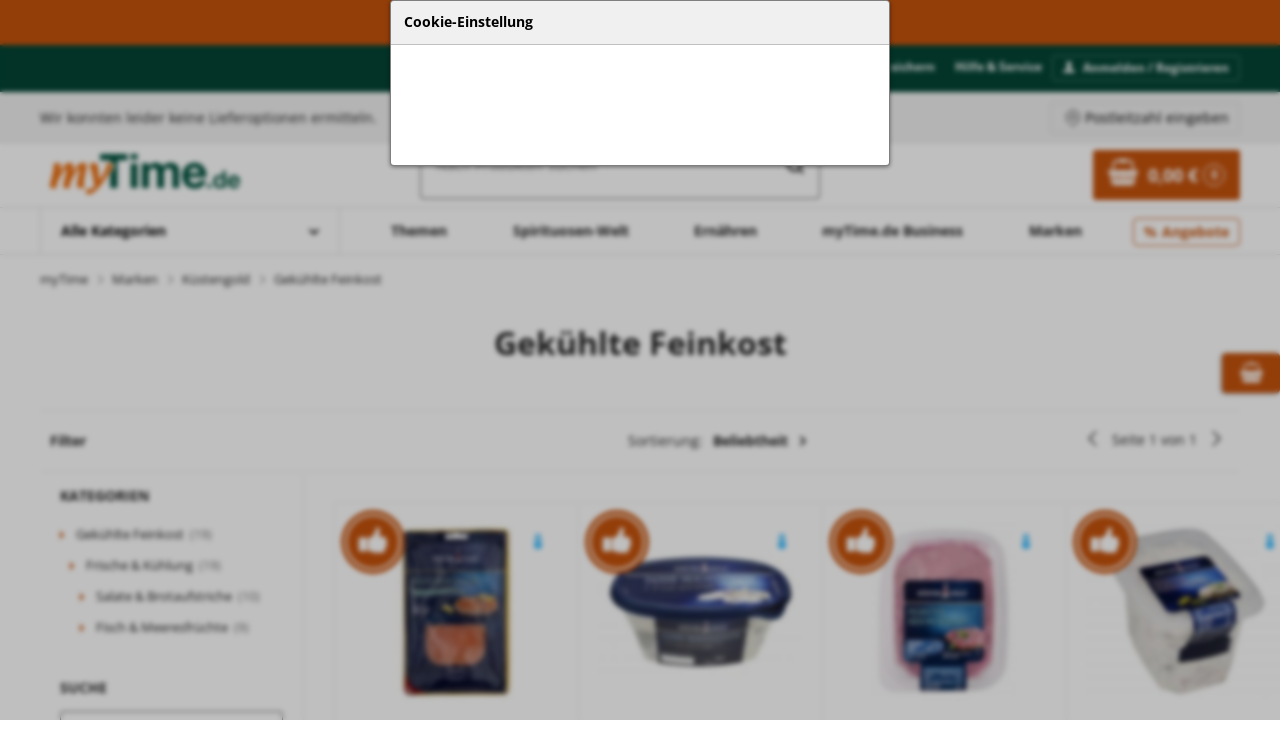

--- FILE ---
content_type: application/javascript
request_url: https://www.mytime.de/bundles/baseshopconnector/js/econda/econda_mytime.js
body_size: 175143
content:
!function(t){var e={};function n(r){if(e[r])return e[r].exports;var o=e[r]={i:r,l:!1,exports:{}};return t[r].call(o.exports,o,o.exports,n),o.l=!0,o.exports}n.m=t,n.c=e,n.d=function(t,e,r){n.o(t,e)||Object.defineProperty(t,e,{enumerable:!0,get:r})},n.r=function(t){"undefined"!=typeof Symbol&&Symbol.toStringTag&&Object.defineProperty(t,Symbol.toStringTag,{value:"Module"}),Object.defineProperty(t,"__esModule",{value:!0})},n.t=function(t,e){if(1&e&&(t=n(t)),8&e)return t;if(4&e&&"object"==typeof t&&t&&t.__esModule)return t;var r=Object.create(null);if(n.r(r),Object.defineProperty(r,"default",{enumerable:!0,value:t}),2&e&&"string"!=typeof t)for(var o in t)n.d(r,o,function(e){return t[e]}.bind(null,o));return r},n.n=function(t){var e=t&&t.__esModule?function(){return t.default}:function(){return t};return n.d(e,"a",e),e},n.o=function(t,e){return Object.prototype.hasOwnProperty.call(t,e)},n.p="",n(n.s=194)}([function(t,e,n){"use strict";var r=n(42),o=Function.prototype,i=o.call,c=r&&o.bind.bind(i,i);t.exports=r?c:function(t){return function(){return i.apply(t,arguments)}}},function(t,e,n){"use strict";(function(e){var n=function(t){return t&&t.Math===Math&&t};t.exports=n("object"==typeof globalThis&&globalThis)||n("object"==typeof window&&window)||n("object"==typeof self&&self)||n("object"==typeof e&&e)||n("object"==typeof this&&this)||function(){return this}()||Function("return this")()}).call(this,n(117))},function(t,e,n){"use strict";t.exports=function(t){try{return!!t()}catch(t){return!0}}},function(t,e,n){"use strict";var r="object"==typeof document&&document.all;t.exports=void 0===r&&void 0!==r?function(t){return"function"==typeof t||t===r}:function(t){return"function"==typeof t}},function(t,e,n){"use strict";var r=n(1),o=n(25),i=n(8),c=n(61),u=n(23),s=n(80),a=r.Symbol,f=o("wks"),l=s?a.for||a:a&&a.withoutSetter||c;t.exports=function(t){return i(f,t)||(f[t]=u&&i(a,t)?a[t]:l("Symbol."+t)),f[t]}},function(t,e,n){"use strict";var r=n(1),o=n(41).f,i=n(26),c=n(15),u=n(60),s=n(85),a=n(66);t.exports=function(t,e){var n,f,l,p,d,v=t.target,h=t.global,y=t.stat;if(n=h?r:y?r[v]||u(v,{}):r[v]&&r[v].prototype)for(f in e){if(p=e[f],l=t.dontCallGetSet?(d=o(n,f))&&d.value:n[f],!a(h?f:v+(y?".":"#")+f,t.forced)&&void 0!==l){if(typeof p==typeof l)continue;s(p,l)}(t.sham||l&&l.sham)&&i(p,"sham",!0),c(n,f,p,t)}}},function(t,e,n){"use strict";var r=n(42),o=Function.prototype.call;t.exports=r?o.bind(o):function(){return o.apply(o,arguments)}},function(t,e,n){"use strict";var r=n(2);t.exports=!r((function(){return 7!==Object.defineProperty({},1,{get:function(){return 7}})[1]}))},function(t,e,n){"use strict";var r=n(0),o=n(20),i=r({}.hasOwnProperty);t.exports=Object.hasOwn||function(t,e){return i(o(t),e)}},function(t,e,n){"use strict";var r=n(10),o=String,i=TypeError;t.exports=function(t){if(r(t))return t;throw new i(o(t)+" is not an object")}},function(t,e,n){"use strict";var r=n(3);t.exports=function(t){return"object"==typeof t?null!==t:r(t)}},function(t,e,n){"use strict";var r=n(7),o=n(82),i=n(83),c=n(9),u=n(58),s=TypeError,a=Object.defineProperty,f=Object.getOwnPropertyDescriptor;e.f=r?i?function(t,e,n){if(c(t),e=u(e),c(n),"function"==typeof t&&"prototype"===e&&"value"in n&&"writable"in n&&!n.writable){var r=f(t,e);r&&r.writable&&(t[e]=n.value,n={configurable:"configurable"in n?n.configurable:r.configurable,enumerable:"enumerable"in n?n.enumerable:r.enumerable,writable:!1})}return a(t,e,n)}:a:function(t,e,n){if(c(t),e=u(e),c(n),o)try{return a(t,e,n)}catch(t){}if("get"in n||"set"in n)throw new s("Accessors not supported");return"value"in n&&(t[e]=n.value),t}},function(t,e,n){"use strict";var r=n(51),o=String;t.exports=function(t){if("Symbol"===r(t))throw new TypeError("Cannot convert a Symbol value to a string");return o(t)}},function(t,e,n){"use strict";var r=n(1),o=n(3),i=function(t){return o(t)?t:void 0};t.exports=function(t,e){return arguments.length<2?i(r[t]):r[t]&&r[t][e]}},function(t,e,n){"use strict";t.exports=!1},function(t,e,n){"use strict";var r=n(3),o=n(11),i=n(84),c=n(60);t.exports=function(t,e,n,u){u||(u={});var s=u.enumerable,a=void 0!==u.name?u.name:e;if(r(n)&&i(n,a,u),u.global)s?t[e]=n:c(e,n);else{try{u.unsafe?t[e]&&(s=!0):delete t[e]}catch(t){}s?t[e]=n:o.f(t,e,{value:n,enumerable:!1,configurable:!u.nonConfigurable,writable:!u.nonWritable})}return t}},function(t,e,n){"use strict";var r=n(0),o=r({}.toString),i=r("".slice);t.exports=function(t){return i(o(t),8,-1)}},function(t,e,n){"use strict";var r=n(21),o=TypeError;t.exports=function(t){if(r(t))throw new o("Can't call method on "+t);return t}},function(t,e,n){"use strict";var r=n(3),o=n(32),i=TypeError;t.exports=function(t){if(r(t))return t;throw new i(o(t)+" is not a function")}},function(t,e,n){"use strict";var r=n(43),o=n(17);t.exports=function(t){return r(o(t))}},function(t,e,n){"use strict";var r=n(17),o=Object;t.exports=function(t){return o(r(t))}},function(t,e,n){"use strict";t.exports=function(t){return null==t}},function(t,e,n){"use strict";var r=n(0);t.exports=r({}.isPrototypeOf)},function(t,e,n){"use strict";var r=n(44),o=n(2),i=n(1).String;t.exports=!!Object.getOwnPropertySymbols&&!o((function(){var t=Symbol("symbol detection");return!i(t)||!(Object(t)instanceof Symbol)||!Symbol.sham&&r&&r<41}))},function(t,e,n){"use strict";var r=n(18),o=n(21);t.exports=function(t,e){var n=t[e];return o(n)?void 0:r(n)}},function(t,e,n){"use strict";var r=n(59);t.exports=function(t,e){return r[t]||(r[t]=e||{})}},function(t,e,n){"use strict";var r=n(7),o=n(11),i=n(29);t.exports=r?function(t,e,n){return o.f(t,e,i(1,n))}:function(t,e,n){return t[e]=n,t}},function(t,e,n){"use strict";var r,o,i,c=n(118),u=n(1),s=n(10),a=n(26),f=n(8),l=n(59),p=n(46),d=n(47),v=u.TypeError,h=u.WeakMap;if(c||l.state){var y=l.state||(l.state=new h);y.get=y.get,y.has=y.has,y.set=y.set,r=function(t,e){if(y.has(t))throw new v("Object already initialized");return e.facade=t,y.set(t,e),e},o=function(t){return y.get(t)||{}},i=function(t){return y.has(t)}}else{var g=p("state");d[g]=!0,r=function(t,e){if(f(t,g))throw new v("Object already initialized");return e.facade=t,a(t,g,e),e},o=function(t){return f(t,g)?t[g]:{}},i=function(t){return f(t,g)}}t.exports={set:r,get:o,has:i,enforce:function(t){return i(t)?o(t):r(t,{})},getterFor:function(t){return function(e){var n;if(!s(e)||(n=o(e)).type!==t)throw new v("Incompatible receiver, "+t+" required");return n}}}},function(t,e,n){"use strict";var r=n(68),o=n(15),i=n(139);r||o(Object.prototype,"toString",i,{unsafe:!0})},function(t,e,n){"use strict";t.exports=function(t,e){return{enumerable:!(1&t),configurable:!(2&t),writable:!(4&t),value:e}}},function(t,e,n){"use strict";var r=n(13),o=n(3),i=n(22),c=n(80),u=Object;t.exports=c?function(t){return"symbol"==typeof t}:function(t){var e=r("Symbol");return o(e)&&i(e.prototype,u(t))}},function(t,e,n){"use strict";var r=n(1).navigator,o=r&&r.userAgent;t.exports=o?String(o):""},function(t,e,n){"use strict";var r=String;t.exports=function(t){try{return r(t)}catch(t){return"Object"}}},function(t,e,n){"use strict";var r=n(64);t.exports=function(t){return r(t.length)}},function(t,e,n){"use strict";var r,o=n(9),i=n(89),c=n(65),u=n(47),s=n(90),a=n(45),f=n(46),l=f("IE_PROTO"),p=function(){},d=function(t){return"<script>"+t+"<\/script>"},v=function(t){t.write(d("")),t.close();var e=t.parentWindow.Object;return t=null,e},h=function(){try{r=new ActiveXObject("htmlfile")}catch(t){}var t,e;h="undefined"!=typeof document?document.domain&&r?v(r):((e=a("iframe")).style.display="none",s.appendChild(e),e.src=String("javascript:"),(t=e.contentWindow.document).open(),t.write(d("document.F=Object")),t.close(),t.F):v(r);for(var n=c.length;n--;)delete h.prototype[c[n]];return h()};u[l]=!0,t.exports=Object.create||function(t,e){var n;return null!==t?(p.prototype=o(t),n=new p,p.prototype=null,n[l]=t):n=h(),void 0===e?n:i.f(n,e)}},function(t,e,n){"use strict";var r=n(11).f,o=n(8),i=n(4)("toStringTag");t.exports=function(t,e,n){t&&!n&&(t=t.prototype),t&&!o(t,i)&&r(t,i,{configurable:!0,value:e})}},function(t,e,n){"use strict";var r=n(1);t.exports=r.Promise},function(t,e,n){"use strict";var r=n(1),o=n(36),i=n(3),c=n(66),u=n(63),s=n(4),a=n(101),f=n(14),l=n(44),p=o&&o.prototype,d=s("species"),v=!1,h=i(r.PromiseRejectionEvent),y=c("Promise",(function(){var t=u(o),e=t!==String(o);if(!e&&66===l)return!0;if(f&&(!p.catch||!p.finally))return!0;if(!l||l<51||!/native code/.test(t)){var n=new o((function(t){t(1)})),r=function(t){t((function(){}),(function(){}))};if((n.constructor={})[d]=r,!(v=n.then((function(){}))instanceof r))return!0}return!(e||"BROWSER"!==a&&"DENO"!==a||h)}));t.exports={CONSTRUCTOR:y,REJECTION_EVENT:h,SUBCLASSING:v}},function(t,e,n){"use strict";var r=n(18),o=TypeError,i=function(t){var e,n;this.promise=new t((function(t,r){if(void 0!==e||void 0!==n)throw new o("Bad Promise constructor");e=t,n=r})),this.resolve=r(e),this.reject=r(n)};t.exports.f=function(t){return new i(t)}},function(t,e,n){"use strict";t.exports={}},function(t,e,n){"use strict";var r=n(5),o=n(67);r({target:"RegExp",proto:!0,forced:/./.exec!==o},{exec:o})},function(t,e,n){"use strict";var r=n(7),o=n(6),i=n(57),c=n(29),u=n(19),s=n(58),a=n(8),f=n(82),l=Object.getOwnPropertyDescriptor;e.f=r?l:function(t,e){if(t=u(t),e=s(e),f)try{return l(t,e)}catch(t){}if(a(t,e))return c(!o(i.f,t,e),t[e])}},function(t,e,n){"use strict";var r=n(2);t.exports=!r((function(){var t=function(){}.bind();return"function"!=typeof t||t.hasOwnProperty("prototype")}))},function(t,e,n){"use strict";var r=n(0),o=n(2),i=n(16),c=Object,u=r("".split);t.exports=o((function(){return!c("z").propertyIsEnumerable(0)}))?function(t){return"String"===i(t)?u(t,""):c(t)}:c},function(t,e,n){"use strict";var r,o,i=n(1),c=n(31),u=i.process,s=i.Deno,a=u&&u.versions||s&&s.version,f=a&&a.v8;f&&(o=(r=f.split("."))[0]>0&&r[0]<4?1:+(r[0]+r[1])),!o&&c&&(!(r=c.match(/Edge\/(\d+)/))||r[1]>=74)&&(r=c.match(/Chrome\/(\d+)/))&&(o=+r[1]),t.exports=o},function(t,e,n){"use strict";var r=n(1),o=n(10),i=r.document,c=o(i)&&o(i.createElement);t.exports=function(t){return c?i.createElement(t):{}}},function(t,e,n){"use strict";var r=n(25),o=n(61),i=r("keys");t.exports=function(t){return i[t]||(i[t]=o(t))}},function(t,e,n){"use strict";t.exports={}},function(t,e,n){"use strict";var r=n(86),o=n(65).concat("length","prototype");e.f=Object.getOwnPropertyNames||function(t){return r(t,o)}},function(t,e,n){"use strict";var r=n(120);t.exports=function(t){var e=+t;return e!=e||0===e?0:r(e)}},function(t,e,n){"use strict";e.f=Object.getOwnPropertySymbols},function(t,e,n){"use strict";var r=n(68),o=n(3),i=n(16),c=n(4)("toStringTag"),u=Object,s="Arguments"===i(function(){return arguments}());t.exports=r?i:function(t){var e,n,r;return void 0===t?"Undefined":null===t?"Null":"string"==typeof(n=function(t,e){try{return t[e]}catch(t){}}(e=u(t),c))?n:s?i(e):"Object"===(r=i(e))&&o(e.callee)?"Arguments":r}},function(t,e,n){"use strict";var r=n(86),o=n(65);t.exports=Object.keys||function(t){return r(t,o)}},function(t,e,n){"use strict";var r=n(136),o=n(18),i=n(42),c=r(r.bind);t.exports=function(t,e){return o(t),void 0===e?t:i?c(t,e):function(){return t.apply(e,arguments)}}},function(t,e,n){"use strict";var r=n(84),o=n(11);t.exports=function(t,e,n){return n.get&&r(n.get,e,{getter:!0}),n.set&&r(n.set,e,{setter:!0}),o.f(t,e,n)}},function(t,e,n){"use strict";var r=n(101);t.exports="NODE"===r},function(t,e,n){"use strict";var r=n(0);t.exports=r([].slice)},function(t,e,n){"use strict";var r={}.propertyIsEnumerable,o=Object.getOwnPropertyDescriptor,i=o&&!r.call({1:2},1);e.f=i?function(t){var e=o(this,t);return!!e&&e.enumerable}:r},function(t,e,n){"use strict";var r=n(79),o=n(30);t.exports=function(t){var e=r(t,"string");return o(e)?e:e+""}},function(t,e,n){"use strict";var r=n(14),o=n(1),i=n(60),c=t.exports=o["__core-js_shared__"]||i("__core-js_shared__",{});(c.versions||(c.versions=[])).push({version:"3.39.0",mode:r?"pure":"global",copyright:"© 2014-2024 Denis Pushkarev (zloirock.ru)",license:"https://github.com/zloirock/core-js/blob/v3.39.0/LICENSE",source:"https://github.com/zloirock/core-js"})},function(t,e,n){"use strict";var r=n(1),o=Object.defineProperty;t.exports=function(t,e){try{o(r,t,{value:e,configurable:!0,writable:!0})}catch(n){r[t]=e}return e}},function(t,e,n){"use strict";var r=n(0),o=0,i=Math.random(),c=r(1..toString);t.exports=function(t){return"Symbol("+(void 0===t?"":t)+")_"+c(++o+i,36)}},function(t,e,n){"use strict";var r=n(7),o=n(8),i=Function.prototype,c=r&&Object.getOwnPropertyDescriptor,u=o(i,"name"),s=u&&"something"===function(){}.name,a=u&&(!r||r&&c(i,"name").configurable);t.exports={EXISTS:u,PROPER:s,CONFIGURABLE:a}},function(t,e,n){"use strict";var r=n(0),o=n(3),i=n(59),c=r(Function.toString);o(i.inspectSource)||(i.inspectSource=function(t){return c(t)}),t.exports=i.inspectSource},function(t,e,n){"use strict";var r=n(49),o=Math.min;t.exports=function(t){var e=r(t);return e>0?o(e,9007199254740991):0}},function(t,e,n){"use strict";t.exports=["constructor","hasOwnProperty","isPrototypeOf","propertyIsEnumerable","toLocaleString","toString","valueOf"]},function(t,e,n){"use strict";var r=n(2),o=n(3),i=/#|\.prototype\./,c=function(t,e){var n=s[u(t)];return n===f||n!==a&&(o(e)?r(e):!!e)},u=c.normalize=function(t){return String(t).replace(i,".").toLowerCase()},s=c.data={},a=c.NATIVE="N",f=c.POLYFILL="P";t.exports=c},function(t,e,n){"use strict";var r,o,i=n(6),c=n(0),u=n(12),s=n(121),a=n(122),f=n(25),l=n(34),p=n(27).get,d=n(123),v=n(124),h=f("native-string-replace",String.prototype.replace),y=RegExp.prototype.exec,g=y,m=c("".charAt),b=c("".indexOf),x=c("".replace),w=c("".slice),S=(o=/b*/g,i(y,r=/a/,"a"),i(y,o,"a"),0!==r.lastIndex||0!==o.lastIndex),O=a.BROKEN_CARET,E=void 0!==/()??/.exec("")[1];(S||E||O||d||v)&&(g=function(t){var e,n,r,o,c,a,f,d=this,v=p(d),j=u(t),I=v.raw;if(I)return I.lastIndex=d.lastIndex,e=i(g,I,j),d.lastIndex=I.lastIndex,e;var T=v.groups,P=O&&d.sticky,N=i(s,d),R=d.source,A=0,k=j;if(P&&(N=x(N,"y",""),-1===b(N,"g")&&(N+="g"),k=w(j,d.lastIndex),d.lastIndex>0&&(!d.multiline||d.multiline&&"\n"!==m(j,d.lastIndex-1))&&(R="(?: "+R+")",k=" "+k,A++),n=new RegExp("^(?:"+R+")",N)),E&&(n=new RegExp("^"+R+"$(?!\\s)",N)),S&&(r=d.lastIndex),o=i(y,P?n:d,k),P?o?(o.input=w(o.input,A),o[0]=w(o[0],A),o.index=d.lastIndex,d.lastIndex+=o[0].length):d.lastIndex=0:S&&o&&(d.lastIndex=d.global?o.index+o[0].length:r),E&&o&&o.length>1&&i(h,o[0],n,(function(){for(c=1;c<arguments.length-2;c++)void 0===arguments[c]&&(o[c]=void 0)})),o&&T)for(o.groups=a=l(null),c=0;c<T.length;c++)a[(f=T[c])[0]]=o[f[1]];return o}),t.exports=g},function(t,e,n){"use strict";var r={};r[n(4)("toStringTag")]="z",t.exports="[object z]"===String(r)},function(t,e,n){"use strict";n(40);var r=n(6),o=n(15),i=n(67),c=n(2),u=n(4),s=n(26),a=u("species"),f=RegExp.prototype;t.exports=function(t,e,n,l){var p=u(t),d=!c((function(){var e={};return e[p]=function(){return 7},7!==""[t](e)})),v=d&&!c((function(){var e=!1,n=/a/;return"split"===t&&((n={}).constructor={},n.constructor[a]=function(){return n},n.flags="",n[p]=/./[p]),n.exec=function(){return e=!0,null},n[p](""),!e}));if(!d||!v||n){var h=/./[p],y=e(p,""[t],(function(t,e,n,o,c){var u=e.exec;return u===i||u===f.exec?d&&!c?{done:!0,value:r(h,e,n,o)}:{done:!0,value:r(t,n,e,o)}:{done:!1}}));o(String.prototype,t,y[0]),o(f,p,y[1])}l&&s(f[p],"sham",!0)}},function(t,e,n){"use strict";var r=n(6),o=n(9),i=n(3),c=n(16),u=n(67),s=TypeError;t.exports=function(t,e){var n=t.exec;if(i(n)){var a=r(n,t,e);return null!==a&&o(a),a}if("RegExp"===c(t))return r(u,t,e);throw new s("RegExp#exec called on incompatible receiver")}},function(t,e,n){"use strict";var r=n(5),o=n(94);r({target:"Array",proto:!0,forced:[].forEach!==o},{forEach:o})},function(t,e,n){"use strict";var r=n(16);t.exports=Array.isArray||function(t){return"Array"===r(t)}},function(t,e,n){"use strict";var r=n(0),o=n(2),i=n(3),c=n(51),u=n(13),s=n(63),a=function(){},f=u("Reflect","construct"),l=/^\s*(?:class|function)\b/,p=r(l.exec),d=!l.test(a),v=function(t){if(!i(t))return!1;try{return f(a,[],t),!0}catch(t){return!1}},h=function(t){if(!i(t))return!1;switch(c(t)){case"AsyncFunction":case"GeneratorFunction":case"AsyncGeneratorFunction":return!1}try{return d||!!p(l,s(t))}catch(t){return!0}};h.sham=!0,t.exports=!f||o((function(){var t;return v(v.call)||!v(Object)||!v((function(){t=!0}))||t}))?h:v},function(t,e,n){"use strict";var r=n(1),o=n(98),i=n(99),c=n(94),u=n(26),s=function(t){if(t&&t.forEach!==c)try{u(t,"forEach",c)}catch(e){t.forEach=c}};for(var a in o)o[a]&&s(r[a]&&r[a].prototype);s(i)},function(t,e,n){"use strict";var r=n(141),o=n(10),i=n(17),c=n(142);t.exports=Object.setPrototypeOf||("__proto__"in{}?function(){var t,e=!1,n={};try{(t=r(Object.prototype,"__proto__","set"))(n,[]),e=n instanceof Array}catch(t){}return function(n,r){return i(n),c(r),o(n)?(e?t(n,r):n.__proto__=r,n):n}}():void 0)},function(t,e,n){"use strict";var r=n(42),o=Function.prototype,i=o.apply,c=o.call;t.exports="object"==typeof Reflect&&Reflect.apply||(r?c.bind(i):function(){return c.apply(i,arguments)})},function(t,e,n){"use strict";t.exports=function(t){try{return{error:!1,value:t()}}catch(t){return{error:!0,value:t}}}},function(t,e,n){"use strict";var r=n(109),o=n(8),i=n(108),c=n(11).f;t.exports=function(t){var e=r.Symbol||(r.Symbol={});o(e,t)||c(e,t,{value:i.f(t)})}},function(t,e,n){"use strict";var r=n(6),o=n(10),i=n(30),c=n(24),u=n(81),s=n(4),a=TypeError,f=s("toPrimitive");t.exports=function(t,e){if(!o(t)||i(t))return t;var n,s=c(t,f);if(s){if(void 0===e&&(e="default"),n=r(s,t,e),!o(n)||i(n))return n;throw new a("Can't convert object to primitive value")}return void 0===e&&(e="number"),u(t,e)}},function(t,e,n){"use strict";var r=n(23);t.exports=r&&!Symbol.sham&&"symbol"==typeof Symbol.iterator},function(t,e,n){"use strict";var r=n(6),o=n(3),i=n(10),c=TypeError;t.exports=function(t,e){var n,u;if("string"===e&&o(n=t.toString)&&!i(u=r(n,t)))return u;if(o(n=t.valueOf)&&!i(u=r(n,t)))return u;if("string"!==e&&o(n=t.toString)&&!i(u=r(n,t)))return u;throw new c("Can't convert object to primitive value")}},function(t,e,n){"use strict";var r=n(7),o=n(2),i=n(45);t.exports=!r&&!o((function(){return 7!==Object.defineProperty(i("div"),"a",{get:function(){return 7}}).a}))},function(t,e,n){"use strict";var r=n(7),o=n(2);t.exports=r&&o((function(){return 42!==Object.defineProperty((function(){}),"prototype",{value:42,writable:!1}).prototype}))},function(t,e,n){"use strict";var r=n(0),o=n(2),i=n(3),c=n(8),u=n(7),s=n(62).CONFIGURABLE,a=n(63),f=n(27),l=f.enforce,p=f.get,d=String,v=Object.defineProperty,h=r("".slice),y=r("".replace),g=r([].join),m=u&&!o((function(){return 8!==v((function(){}),"length",{value:8}).length})),b=String(String).split("String"),x=t.exports=function(t,e,n){"Symbol("===h(d(e),0,7)&&(e="["+y(d(e),/^Symbol\(([^)]*)\).*$/,"$1")+"]"),n&&n.getter&&(e="get "+e),n&&n.setter&&(e="set "+e),(!c(t,"name")||s&&t.name!==e)&&(u?v(t,"name",{value:e,configurable:!0}):t.name=e),m&&n&&c(n,"arity")&&t.length!==n.arity&&v(t,"length",{value:n.arity});try{n&&c(n,"constructor")&&n.constructor?u&&v(t,"prototype",{writable:!1}):t.prototype&&(t.prototype=void 0)}catch(t){}var r=l(t);return c(r,"source")||(r.source=g(b,"string"==typeof e?e:"")),t};Function.prototype.toString=x((function(){return i(this)&&p(this).source||a(this)}),"toString")},function(t,e,n){"use strict";var r=n(8),o=n(119),i=n(41),c=n(11);t.exports=function(t,e,n){for(var u=o(e),s=c.f,a=i.f,f=0;f<u.length;f++){var l=u[f];r(t,l)||n&&r(n,l)||s(t,l,a(e,l))}}},function(t,e,n){"use strict";var r=n(0),o=n(8),i=n(19),c=n(87).indexOf,u=n(47),s=r([].push);t.exports=function(t,e){var n,r=i(t),a=0,f=[];for(n in r)!o(u,n)&&o(r,n)&&s(f,n);for(;e.length>a;)o(r,n=e[a++])&&(~c(f,n)||s(f,n));return f}},function(t,e,n){"use strict";var r=n(19),o=n(88),i=n(33),c=function(t){return function(e,n,c){var u=r(e),s=i(u);if(0===s)return!t&&-1;var a,f=o(c,s);if(t&&n!=n){for(;s>f;)if((a=u[f++])!=a)return!0}else for(;s>f;f++)if((t||f in u)&&u[f]===n)return t||f||0;return!t&&-1}};t.exports={includes:c(!0),indexOf:c(!1)}},function(t,e,n){"use strict";var r=n(49),o=Math.max,i=Math.min;t.exports=function(t,e){var n=r(t);return n<0?o(n+e,0):i(n,e)}},function(t,e,n){"use strict";var r=n(7),o=n(83),i=n(11),c=n(9),u=n(19),s=n(52);e.f=r&&!o?Object.defineProperties:function(t,e){c(t);for(var n,r=u(e),o=s(e),a=o.length,f=0;a>f;)i.f(t,n=o[f++],r[n]);return t}},function(t,e,n){"use strict";var r=n(13);t.exports=r("document","documentElement")},function(t,e,n){"use strict";var r=n(4),o=n(34),i=n(11).f,c=r("unscopables"),u=Array.prototype;void 0===u[c]&&i(u,c,{configurable:!0,value:o(null)}),t.exports=function(t){u[c][t]=!0}},function(t,e,n){"use strict";var r=n(93).charAt;t.exports=function(t,e,n){return e+(n?r(t,e).length:1)}},function(t,e,n){"use strict";var r=n(0),o=n(49),i=n(12),c=n(17),u=r("".charAt),s=r("".charCodeAt),a=r("".slice),f=function(t){return function(e,n){var r,f,l=i(c(e)),p=o(n),d=l.length;return p<0||p>=d?t?"":void 0:(r=s(l,p))<55296||r>56319||p+1===d||(f=s(l,p+1))<56320||f>57343?t?u(l,p):r:t?a(l,p,p+2):f-56320+(r-55296<<10)+65536}};t.exports={codeAt:f(!1),charAt:f(!0)}},function(t,e,n){"use strict";var r=n(95).forEach,o=n(96)("forEach");t.exports=o?[].forEach:function(t){return r(this,t,arguments.length>1?arguments[1]:void 0)}},function(t,e,n){"use strict";var r=n(53),o=n(0),i=n(43),c=n(20),u=n(33),s=n(137),a=o([].push),f=function(t){var e=1===t,n=2===t,o=3===t,f=4===t,l=6===t,p=7===t,d=5===t||l;return function(v,h,y,g){for(var m,b,x=c(v),w=i(x),S=u(w),O=r(h,y),E=0,j=g||s,I=e?j(v,S):n||p?j(v,0):void 0;S>E;E++)if((d||E in w)&&(b=O(m=w[E],E,x),t))if(e)I[E]=b;else if(b)switch(t){case 3:return!0;case 5:return m;case 6:return E;case 2:a(I,m)}else switch(t){case 4:return!1;case 7:a(I,m)}return l?-1:o||f?f:I}};t.exports={forEach:f(0),map:f(1),filter:f(2),some:f(3),every:f(4),find:f(5),findIndex:f(6),filterReject:f(7)}},function(t,e,n){"use strict";var r=n(2);t.exports=function(t,e){var n=[][t];return!!n&&r((function(){n.call(null,e||function(){return 1},1)}))}},function(t,e,n){"use strict";var r=n(7),o=n(62).EXISTS,i=n(0),c=n(54),u=Function.prototype,s=i(u.toString),a=/function\b(?:\s|\/\*[\S\s]*?\*\/|\/\/[^\n\r]*[\n\r]+)*([^\s(/]*)/,f=i(a.exec);r&&!o&&c(u,"name",{configurable:!0,get:function(){try{return f(a,s(this))[1]}catch(t){return""}}})},function(t,e,n){"use strict";t.exports={CSSRuleList:0,CSSStyleDeclaration:0,CSSValueList:0,ClientRectList:0,DOMRectList:0,DOMStringList:0,DOMTokenList:1,DataTransferItemList:0,FileList:0,HTMLAllCollection:0,HTMLCollection:0,HTMLFormElement:0,HTMLSelectElement:0,MediaList:0,MimeTypeArray:0,NamedNodeMap:0,NodeList:1,PaintRequestList:0,Plugin:0,PluginArray:0,SVGLengthList:0,SVGNumberList:0,SVGPathSegList:0,SVGPointList:0,SVGStringList:0,SVGTransformList:0,SourceBufferList:0,StyleSheetList:0,TextTrackCueList:0,TextTrackList:0,TouchList:0}},function(t,e,n){"use strict";var r=n(45)("span").classList,o=r&&r.constructor&&r.constructor.prototype;t.exports=o===Object.prototype?void 0:o},function(t,e,n){"use strict";n(140),n(154),n(159),n(160),n(161),n(162)},function(t,e,n){"use strict";var r=n(1),o=n(31),i=n(16),c=function(t){return o.slice(0,t.length)===t};t.exports=c("Bun/")?"BUN":c("Cloudflare-Workers")?"CLOUDFLARE":c("Deno/")?"DENO":c("Node.js/")?"NODE":r.Bun&&"string"==typeof Bun.version?"BUN":r.Deno&&"object"==typeof Deno.version?"DENO":"process"===i(r.process)?"NODE":r.window&&r.document?"BROWSER":"REST"},function(t,e,n){"use strict";var r,o,i,c,u=n(1),s=n(76),a=n(53),f=n(3),l=n(8),p=n(2),d=n(90),v=n(56),h=n(45),y=n(148),g=n(103),m=n(55),b=u.setImmediate,x=u.clearImmediate,w=u.process,S=u.Dispatch,O=u.Function,E=u.MessageChannel,j=u.String,I=0,T={};p((function(){r=u.location}));var P=function(t){if(l(T,t)){var e=T[t];delete T[t],e()}},N=function(t){return function(){P(t)}},R=function(t){P(t.data)},A=function(t){u.postMessage(j(t),r.protocol+"//"+r.host)};b&&x||(b=function(t){y(arguments.length,1);var e=f(t)?t:O(t),n=v(arguments,1);return T[++I]=function(){s(e,void 0,n)},o(I),I},x=function(t){delete T[t]},m?o=function(t){w.nextTick(N(t))}:S&&S.now?o=function(t){S.now(N(t))}:E&&!g?(c=(i=new E).port2,i.port1.onmessage=R,o=a(c.postMessage,c)):u.addEventListener&&f(u.postMessage)&&!u.importScripts&&r&&"file:"!==r.protocol&&!p(A)?(o=A,u.addEventListener("message",R,!1)):o="onreadystatechange"in h("script")?function(t){d.appendChild(h("script")).onreadystatechange=function(){d.removeChild(this),P(t)}}:function(t){setTimeout(N(t),0)}),t.exports={set:b,clear:x}},function(t,e,n){"use strict";var r=n(31);t.exports=/(?:ipad|iphone|ipod).*applewebkit/i.test(r)},function(t,e,n){"use strict";var r=function(){this.head=null,this.tail=null};r.prototype={add:function(t){var e={item:t,next:null},n=this.tail;n?n.next=e:this.head=e,this.tail=e},get:function(){var t=this.head;if(t)return null===(this.head=t.next)&&(this.tail=null),t.item}},t.exports=r},function(t,e,n){"use strict";var r=n(53),o=n(6),i=n(9),c=n(32),u=n(155),s=n(33),a=n(22),f=n(156),l=n(106),p=n(157),d=TypeError,v=function(t,e){this.stopped=t,this.result=e},h=v.prototype;t.exports=function(t,e,n){var y,g,m,b,x,w,S,O=n&&n.that,E=!(!n||!n.AS_ENTRIES),j=!(!n||!n.IS_RECORD),I=!(!n||!n.IS_ITERATOR),T=!(!n||!n.INTERRUPTED),P=r(e,O),N=function(t){return y&&p(y,"normal",t),new v(!0,t)},R=function(t){return E?(i(t),T?P(t[0],t[1],N):P(t[0],t[1])):T?P(t,N):P(t)};if(j)y=t.iterator;else if(I)y=t;else{if(!(g=l(t)))throw new d(c(t)+" is not iterable");if(u(g)){for(m=0,b=s(t);b>m;m++)if((x=R(t[m]))&&a(h,x))return x;return new v(!1)}y=f(t,g)}for(w=j?t.next:y.next;!(S=o(w,y)).done;){try{x=R(S.value)}catch(t){p(y,"throw",t)}if("object"==typeof x&&x&&a(h,x))return x}return new v(!1)}},function(t,e,n){"use strict";var r=n(51),o=n(24),i=n(21),c=n(39),u=n(4)("iterator");t.exports=function(t){if(!i(t))return o(t,u)||o(t,"@@iterator")||c[r(t)]}},function(t,e,n){"use strict";var r=n(36),o=n(158),i=n(37).CONSTRUCTOR;t.exports=i||!o((function(t){r.all(t).then(void 0,(function(){}))}))},function(t,e,n){"use strict";var r=n(4);e.f=r},function(t,e,n){"use strict";var r=n(1);t.exports=r},function(t,e,n){"use strict";var r=n(6),o=n(13),i=n(4),c=n(15);t.exports=function(){var t=o("Symbol"),e=t&&t.prototype,n=e&&e.valueOf,u=i("toPrimitive");e&&!e[u]&&c(e,u,(function(t){return r(n,this)}),{arity:1})}},function(t,e,n){"use strict";var r=n(23);t.exports=r&&!!Symbol.for&&!!Symbol.keyFor},function(t,e,n){"use strict";var r=n(19),o=n(91),i=n(39),c=n(27),u=n(11).f,s=n(113),a=n(116),f=n(14),l=n(7),p=c.set,d=c.getterFor("Array Iterator");t.exports=s(Array,"Array",(function(t,e){p(this,{type:"Array Iterator",target:r(t),index:0,kind:e})}),(function(){var t=d(this),e=t.target,n=t.index++;if(!e||n>=e.length)return t.target=null,a(void 0,!0);switch(t.kind){case"keys":return a(n,!1);case"values":return a(e[n],!1)}return a([n,e[n]],!1)}),"values");var v=i.Arguments=i.Array;if(o("keys"),o("values"),o("entries"),!f&&l&&"values"!==v.name)try{u(v,"name",{value:"values"})}catch(t){}},function(t,e,n){"use strict";var r=n(5),o=n(6),i=n(14),c=n(62),u=n(3),s=n(177),a=n(115),f=n(75),l=n(35),p=n(26),d=n(15),v=n(4),h=n(39),y=n(114),g=c.PROPER,m=c.CONFIGURABLE,b=y.IteratorPrototype,x=y.BUGGY_SAFARI_ITERATORS,w=v("iterator"),S=function(){return this};t.exports=function(t,e,n,c,v,y,O){s(n,e,c);var E,j,I,T=function(t){if(t===v&&k)return k;if(!x&&t&&t in R)return R[t];switch(t){case"keys":case"values":case"entries":return function(){return new n(this,t)}}return function(){return new n(this)}},P=e+" Iterator",N=!1,R=t.prototype,A=R[w]||R["@@iterator"]||v&&R[v],k=!x&&A||T(v),C="Array"===e&&R.entries||A;if(C&&(E=a(C.call(new t)))!==Object.prototype&&E.next&&(i||a(E)===b||(f?f(E,b):u(E[w])||d(E,w,S)),l(E,P,!0,!0),i&&(h[P]=S)),g&&"values"===v&&A&&"values"!==A.name&&(!i&&m?p(R,"name","values"):(N=!0,k=function(){return o(A,this)})),v)if(j={values:T("values"),keys:y?k:T("keys"),entries:T("entries")},O)for(I in j)(x||N||!(I in R))&&d(R,I,j[I]);else r({target:e,proto:!0,forced:x||N},j);return i&&!O||R[w]===k||d(R,w,k,{name:v}),h[e]=k,j}},function(t,e,n){"use strict";var r,o,i,c=n(2),u=n(3),s=n(10),a=n(34),f=n(115),l=n(15),p=n(4),d=n(14),v=p("iterator"),h=!1;[].keys&&("next"in(i=[].keys())?(o=f(f(i)))!==Object.prototype&&(r=o):h=!0),!s(r)||c((function(){var t={};return r[v].call(t)!==t}))?r={}:d&&(r=a(r)),u(r[v])||l(r,v,(function(){return this})),t.exports={IteratorPrototype:r,BUGGY_SAFARI_ITERATORS:h}},function(t,e,n){"use strict";var r=n(8),o=n(3),i=n(20),c=n(46),u=n(178),s=c("IE_PROTO"),a=Object,f=a.prototype;t.exports=u?a.getPrototypeOf:function(t){var e=i(t);if(r(e,s))return e[s];var n=e.constructor;return o(n)&&e instanceof n?n.prototype:e instanceof a?f:null}},function(t,e,n){"use strict";t.exports=function(t,e){return{value:t,done:e}}},function(t,e){var n;n=function(){return this}();try{n=n||new Function("return this")()}catch(t){"object"==typeof window&&(n=window)}t.exports=n},function(t,e,n){"use strict";var r=n(1),o=n(3),i=r.WeakMap;t.exports=o(i)&&/native code/.test(String(i))},function(t,e,n){"use strict";var r=n(13),o=n(0),i=n(48),c=n(50),u=n(9),s=o([].concat);t.exports=r("Reflect","ownKeys")||function(t){var e=i.f(u(t)),n=c.f;return n?s(e,n(t)):e}},function(t,e,n){"use strict";var r=Math.ceil,o=Math.floor;t.exports=Math.trunc||function(t){var e=+t;return(e>0?o:r)(e)}},function(t,e,n){"use strict";var r=n(9);t.exports=function(){var t=r(this),e="";return t.hasIndices&&(e+="d"),t.global&&(e+="g"),t.ignoreCase&&(e+="i"),t.multiline&&(e+="m"),t.dotAll&&(e+="s"),t.unicode&&(e+="u"),t.unicodeSets&&(e+="v"),t.sticky&&(e+="y"),e}},function(t,e,n){"use strict";var r=n(2),o=n(1).RegExp,i=r((function(){var t=o("a","y");return t.lastIndex=2,null!==t.exec("abcd")})),c=i||r((function(){return!o("a","y").sticky})),u=i||r((function(){var t=o("^r","gy");return t.lastIndex=2,null!==t.exec("str")}));t.exports={BROKEN_CARET:u,MISSED_STICKY:c,UNSUPPORTED_Y:i}},function(t,e,n){"use strict";var r=n(2),o=n(1).RegExp;t.exports=r((function(){var t=o(".","s");return!(t.dotAll&&t.test("\n")&&"s"===t.flags)}))},function(t,e,n){"use strict";var r=n(2),o=n(1).RegExp;t.exports=r((function(){var t=o("(?<a>b)","g");return"b"!==t.exec("b").groups.a||"bc"!=="b".replace(t,"$<a>c")}))},function(t,e,n){"use strict";var r=n(5),o=n(87).includes,i=n(2),c=n(91);r({target:"Array",proto:!0,forced:i((function(){return!Array(1).includes()}))},{includes:function(t){return o(this,t,arguments.length>1?arguments[1]:void 0)}}),c("includes")},function(t,e,n){"use strict";var r=n(5),o=n(127);r({target:"Object",stat:!0,arity:2,forced:Object.assign!==o},{assign:o})},function(t,e,n){"use strict";var r=n(7),o=n(0),i=n(6),c=n(2),u=n(52),s=n(50),a=n(57),f=n(20),l=n(43),p=Object.assign,d=Object.defineProperty,v=o([].concat);t.exports=!p||c((function(){if(r&&1!==p({b:1},p(d({},"a",{enumerable:!0,get:function(){d(this,"b",{value:3,enumerable:!1})}}),{b:2})).b)return!0;var t={},e={},n=Symbol("assign detection");return t[n]=7,"abcdefghijklmnopqrst".split("").forEach((function(t){e[t]=t})),7!==p({},t)[n]||"abcdefghijklmnopqrst"!==u(p({},e)).join("")}))?function(t,e){for(var n=f(t),o=arguments.length,c=1,p=s.f,d=a.f;o>c;)for(var h,y=l(arguments[c++]),g=p?v(u(y),p(y)):u(y),m=g.length,b=0;m>b;)h=g[b++],r&&!i(d,y,h)||(n[h]=y[h]);return n}:p},function(t,e,n){"use strict";var r=n(5),o=n(20),i=n(52);r({target:"Object",stat:!0,forced:n(2)((function(){i(1)}))},{keys:function(t){return i(o(t))}})},function(t,e,n){"use strict";var r=n(5),o=n(0),i=n(130),c=n(17),u=n(12),s=n(132),a=o("".indexOf);r({target:"String",proto:!0,forced:!s("includes")},{includes:function(t){return!!~a(u(c(this)),u(i(t)),arguments.length>1?arguments[1]:void 0)}})},function(t,e,n){"use strict";var r=n(131),o=TypeError;t.exports=function(t){if(r(t))throw new o("The method doesn't accept regular expressions");return t}},function(t,e,n){"use strict";var r=n(10),o=n(16),i=n(4)("match");t.exports=function(t){var e;return r(t)&&(void 0!==(e=t[i])?!!e:"RegExp"===o(t))}},function(t,e,n){"use strict";var r=n(4)("match");t.exports=function(t){var e=/./;try{"/./"[t](e)}catch(n){try{return e[r]=!1,"/./"[t](e)}catch(t){}}return!1}},function(t,e,n){"use strict";var r=n(6),o=n(69),i=n(9),c=n(21),u=n(64),s=n(12),a=n(17),f=n(24),l=n(92),p=n(70);o("match",(function(t,e,n){return[function(e){var n=a(this),o=c(e)?void 0:f(e,t);return o?r(o,e,n):new RegExp(e)[t](s(n))},function(t){var r=i(this),o=s(t),c=n(e,r,o);if(c.done)return c.value;if(!r.global)return p(r,o);var a=r.unicode;r.lastIndex=0;for(var f,d=[],v=0;null!==(f=p(r,o));){var h=s(f[0]);d[v]=h,""===h&&(r.lastIndex=l(o,u(r.lastIndex),a)),v++}return 0===v?null:d}]}))},function(t,e,n){"use strict";var r=n(6),o=n(69),i=n(9),c=n(21),u=n(17),s=n(135),a=n(12),f=n(24),l=n(70);o("search",(function(t,e,n){return[function(e){var n=u(this),o=c(e)?void 0:f(e,t);return o?r(o,e,n):new RegExp(e)[t](a(n))},function(t){var r=i(this),o=a(t),c=n(e,r,o);if(c.done)return c.value;var u=r.lastIndex;s(u,0)||(r.lastIndex=0);var f=l(r,o);return s(r.lastIndex,u)||(r.lastIndex=u),null===f?-1:f.index}]}))},function(t,e,n){"use strict";t.exports=Object.is||function(t,e){return t===e?0!==t||1/t==1/e:t!=t&&e!=e}},function(t,e,n){"use strict";var r=n(16),o=n(0);t.exports=function(t){if("Function"===r(t))return o(t)}},function(t,e,n){"use strict";var r=n(138);t.exports=function(t,e){return new(r(t))(0===e?0:e)}},function(t,e,n){"use strict";var r=n(72),o=n(73),i=n(10),c=n(4)("species"),u=Array;t.exports=function(t){var e;return r(t)&&(e=t.constructor,(o(e)&&(e===u||r(e.prototype))||i(e)&&null===(e=e[c]))&&(e=void 0)),void 0===e?u:e}},function(t,e,n){"use strict";var r=n(68),o=n(51);t.exports=r?{}.toString:function(){return"[object "+o(this)+"]"}},function(t,e,n){"use strict";var r,o,i,c=n(5),u=n(14),s=n(55),a=n(1),f=n(6),l=n(15),p=n(75),d=n(35),v=n(144),h=n(18),y=n(3),g=n(10),m=n(145),b=n(146),x=n(102).set,w=n(149),S=n(153),O=n(77),E=n(104),j=n(27),I=n(36),T=n(37),P=n(38),N=T.CONSTRUCTOR,R=T.REJECTION_EVENT,A=T.SUBCLASSING,k=j.getterFor("Promise"),C=j.set,L=I&&I.prototype,D=I,_=L,F=a.TypeError,M=a.document,U=a.process,$=P.f,G=$,B=!!(M&&M.createEvent&&a.dispatchEvent),V=function(t){var e;return!(!g(t)||!y(e=t.then))&&e},J=function(t,e){var n,r,o,i=e.value,c=1===e.state,u=c?t.ok:t.fail,s=t.resolve,a=t.reject,l=t.domain;try{u?(c||(2===e.rejection&&q(e),e.rejection=1),!0===u?n=i:(l&&l.enter(),n=u(i),l&&(l.exit(),o=!0)),n===t.promise?a(new F("Promise-chain cycle")):(r=V(n))?f(r,n,s,a):s(n)):a(i)}catch(t){l&&!o&&l.exit(),a(t)}},z=function(t,e){t.notified||(t.notified=!0,w((function(){for(var n,r=t.reactions;n=r.get();)J(n,t);t.notified=!1,e&&!t.rejection&&Y(t)})))},W=function(t,e,n){var r,o;B?((r=M.createEvent("Event")).promise=e,r.reason=n,r.initEvent(t,!1,!0),a.dispatchEvent(r)):r={promise:e,reason:n},!R&&(o=a["on"+t])?o(r):"unhandledrejection"===t&&S("Unhandled promise rejection",n)},Y=function(t){f(x,a,(function(){var e,n=t.facade,r=t.value;if(K(t)&&(e=O((function(){s?U.emit("unhandledRejection",r,n):W("unhandledrejection",n,r)})),t.rejection=s||K(t)?2:1,e.error))throw e.value}))},K=function(t){return 1!==t.rejection&&!t.parent},q=function(t){f(x,a,(function(){var e=t.facade;s?U.emit("rejectionHandled",e):W("rejectionhandled",e,t.value)}))},H=function(t,e,n){return function(r){t(e,r,n)}},X=function(t,e,n){t.done||(t.done=!0,n&&(t=n),t.value=e,t.state=2,z(t,!0))},Z=function(t,e,n){if(!t.done){t.done=!0,n&&(t=n);try{if(t.facade===e)throw new F("Promise can't be resolved itself");var r=V(e);r?w((function(){var n={done:!1};try{f(r,e,H(Z,n,t),H(X,n,t))}catch(e){X(n,e,t)}})):(t.value=e,t.state=1,z(t,!1))}catch(e){X({done:!1},e,t)}}};if(N&&(_=(D=function(t){m(this,_),h(t),f(r,this);var e=k(this);try{t(H(Z,e),H(X,e))}catch(t){X(e,t)}}).prototype,(r=function(t){C(this,{type:"Promise",done:!1,notified:!1,parent:!1,reactions:new E,rejection:!1,state:0,value:null})}).prototype=l(_,"then",(function(t,e){var n=k(this),r=$(b(this,D));return n.parent=!0,r.ok=!y(t)||t,r.fail=y(e)&&e,r.domain=s?U.domain:void 0,0===n.state?n.reactions.add(r):w((function(){J(r,n)})),r.promise})),o=function(){var t=new r,e=k(t);this.promise=t,this.resolve=H(Z,e),this.reject=H(X,e)},P.f=$=function(t){return t===D||void 0===t?new o(t):G(t)},!u&&y(I)&&L!==Object.prototype)){i=L.then,A||l(L,"then",(function(t,e){var n=this;return new D((function(t,e){f(i,n,t,e)})).then(t,e)}),{unsafe:!0});try{delete L.constructor}catch(t){}p&&p(L,_)}c({global:!0,constructor:!0,wrap:!0,forced:N},{Promise:D}),d(D,"Promise",!1,!0),v("Promise")},function(t,e,n){"use strict";var r=n(0),o=n(18);t.exports=function(t,e,n){try{return r(o(Object.getOwnPropertyDescriptor(t,e)[n]))}catch(t){}}},function(t,e,n){"use strict";var r=n(143),o=String,i=TypeError;t.exports=function(t){if(r(t))return t;throw new i("Can't set "+o(t)+" as a prototype")}},function(t,e,n){"use strict";var r=n(10);t.exports=function(t){return r(t)||null===t}},function(t,e,n){"use strict";var r=n(13),o=n(54),i=n(4),c=n(7),u=i("species");t.exports=function(t){var e=r(t);c&&e&&!e[u]&&o(e,u,{configurable:!0,get:function(){return this}})}},function(t,e,n){"use strict";var r=n(22),o=TypeError;t.exports=function(t,e){if(r(e,t))return t;throw new o("Incorrect invocation")}},function(t,e,n){"use strict";var r=n(9),o=n(147),i=n(21),c=n(4)("species");t.exports=function(t,e){var n,u=r(t).constructor;return void 0===u||i(n=r(u)[c])?e:o(n)}},function(t,e,n){"use strict";var r=n(73),o=n(32),i=TypeError;t.exports=function(t){if(r(t))return t;throw new i(o(t)+" is not a constructor")}},function(t,e,n){"use strict";var r=TypeError;t.exports=function(t,e){if(t<e)throw new r("Not enough arguments");return t}},function(t,e,n){"use strict";var r,o,i,c,u,s=n(1),a=n(150),f=n(53),l=n(102).set,p=n(104),d=n(103),v=n(151),h=n(152),y=n(55),g=s.MutationObserver||s.WebKitMutationObserver,m=s.document,b=s.process,x=s.Promise,w=a("queueMicrotask");if(!w){var S=new p,O=function(){var t,e;for(y&&(t=b.domain)&&t.exit();e=S.get();)try{e()}catch(t){throw S.head&&r(),t}t&&t.enter()};d||y||h||!g||!m?!v&&x&&x.resolve?((c=x.resolve(void 0)).constructor=x,u=f(c.then,c),r=function(){u(O)}):y?r=function(){b.nextTick(O)}:(l=f(l,s),r=function(){l(O)}):(o=!0,i=m.createTextNode(""),new g(O).observe(i,{characterData:!0}),r=function(){i.data=o=!o}),w=function(t){S.head||r(),S.add(t)}}t.exports=w},function(t,e,n){"use strict";var r=n(1),o=n(7),i=Object.getOwnPropertyDescriptor;t.exports=function(t){if(!o)return r[t];var e=i(r,t);return e&&e.value}},function(t,e,n){"use strict";var r=n(31);t.exports=/ipad|iphone|ipod/i.test(r)&&"undefined"!=typeof Pebble},function(t,e,n){"use strict";var r=n(31);t.exports=/web0s(?!.*chrome)/i.test(r)},function(t,e,n){"use strict";t.exports=function(t,e){try{1===arguments.length?console.error(t):console.error(t,e)}catch(t){}}},function(t,e,n){"use strict";var r=n(5),o=n(6),i=n(18),c=n(38),u=n(77),s=n(105);r({target:"Promise",stat:!0,forced:n(107)},{all:function(t){var e=this,n=c.f(e),r=n.resolve,a=n.reject,f=u((function(){var n=i(e.resolve),c=[],u=0,f=1;s(t,(function(t){var i=u++,s=!1;f++,o(n,e,t).then((function(t){s||(s=!0,c[i]=t,--f||r(c))}),a)})),--f||r(c)}));return f.error&&a(f.value),n.promise}})},function(t,e,n){"use strict";var r=n(4),o=n(39),i=r("iterator"),c=Array.prototype;t.exports=function(t){return void 0!==t&&(o.Array===t||c[i]===t)}},function(t,e,n){"use strict";var r=n(6),o=n(18),i=n(9),c=n(32),u=n(106),s=TypeError;t.exports=function(t,e){var n=arguments.length<2?u(t):e;if(o(n))return i(r(n,t));throw new s(c(t)+" is not iterable")}},function(t,e,n){"use strict";var r=n(6),o=n(9),i=n(24);t.exports=function(t,e,n){var c,u;o(t);try{if(!(c=i(t,"return"))){if("throw"===e)throw n;return n}c=r(c,t)}catch(t){u=!0,c=t}if("throw"===e)throw n;if(u)throw c;return o(c),n}},function(t,e,n){"use strict";var r=n(4)("iterator"),o=!1;try{var i=0,c={next:function(){return{done:!!i++}},return:function(){o=!0}};c[r]=function(){return this},Array.from(c,(function(){throw 2}))}catch(t){}t.exports=function(t,e){try{if(!e&&!o)return!1}catch(t){return!1}var n=!1;try{var i={};i[r]=function(){return{next:function(){return{done:n=!0}}}},t(i)}catch(t){}return n}},function(t,e,n){"use strict";var r=n(5),o=n(14),i=n(37).CONSTRUCTOR,c=n(36),u=n(13),s=n(3),a=n(15),f=c&&c.prototype;if(r({target:"Promise",proto:!0,forced:i,real:!0},{catch:function(t){return this.then(void 0,t)}}),!o&&s(c)){var l=u("Promise").prototype.catch;f.catch!==l&&a(f,"catch",l,{unsafe:!0})}},function(t,e,n){"use strict";var r=n(5),o=n(6),i=n(18),c=n(38),u=n(77),s=n(105);r({target:"Promise",stat:!0,forced:n(107)},{race:function(t){var e=this,n=c.f(e),r=n.reject,a=u((function(){var c=i(e.resolve);s(t,(function(t){o(c,e,t).then(n.resolve,r)}))}));return a.error&&r(a.value),n.promise}})},function(t,e,n){"use strict";var r=n(5),o=n(38);r({target:"Promise",stat:!0,forced:n(37).CONSTRUCTOR},{reject:function(t){var e=o.f(this);return(0,e.reject)(t),e.promise}})},function(t,e,n){"use strict";var r=n(5),o=n(13),i=n(14),c=n(36),u=n(37).CONSTRUCTOR,s=n(163),a=o("Promise"),f=i&&!u;r({target:"Promise",stat:!0,forced:i||u},{resolve:function(t){return s(f&&this===a?c:this,t)}})},function(t,e,n){"use strict";var r=n(9),o=n(10),i=n(38);t.exports=function(t,e){if(r(t),o(e)&&e.constructor===t)return e;var n=i.f(t);return(0,n.resolve)(e),n.promise}},function(t,e,n){"use strict";var r=n(76),o=n(6),i=n(0),c=n(69),u=n(2),s=n(9),a=n(3),f=n(21),l=n(49),p=n(64),d=n(12),v=n(17),h=n(92),y=n(24),g=n(165),m=n(70),b=n(4)("replace"),x=Math.max,w=Math.min,S=i([].concat),O=i([].push),E=i("".indexOf),j=i("".slice),I="$0"==="a".replace(/./,"$0"),T=!!/./[b]&&""===/./[b]("a","$0");c("replace",(function(t,e,n){var i=T?"$":"$0";return[function(t,n){var r=v(this),i=f(t)?void 0:y(t,b);return i?o(i,t,r,n):o(e,d(r),t,n)},function(t,o){var c=s(this),u=d(t);if("string"==typeof o&&-1===E(o,i)&&-1===E(o,"$<")){var f=n(e,c,u,o);if(f.done)return f.value}var v=a(o);v||(o=d(o));var y,b=c.global;b&&(y=c.unicode,c.lastIndex=0);for(var I,T=[];null!==(I=m(c,u))&&(O(T,I),b);){""===d(I[0])&&(c.lastIndex=h(u,p(c.lastIndex),y))}for(var P,N="",R=0,A=0;A<T.length;A++){for(var k,C=d((I=T[A])[0]),L=x(w(l(I.index),u.length),0),D=[],_=1;_<I.length;_++)O(D,void 0===(P=I[_])?P:String(P));var F=I.groups;if(v){var M=S([C],D,L,u);void 0!==F&&O(M,F),k=d(r(o,void 0,M))}else k=g(C,u,L,D,F,o);L>=R&&(N+=j(u,R,L)+k,R=L+C.length)}return N+j(u,R)}]}),!!u((function(){var t=/./;return t.exec=function(){var t=[];return t.groups={a:"7"},t},"7"!=="".replace(t,"$<a>")}))||!I||T)},function(t,e,n){"use strict";var r=n(0),o=n(20),i=Math.floor,c=r("".charAt),u=r("".replace),s=r("".slice),a=/\$([$&'`]|\d{1,2}|<[^>]*>)/g,f=/\$([$&'`]|\d{1,2})/g;t.exports=function(t,e,n,r,l,p){var d=n+t.length,v=r.length,h=f;return void 0!==l&&(l=o(l),h=a),u(p,h,(function(o,u){var a;switch(c(u,0)){case"$":return"$";case"&":return t;case"`":return s(e,0,n);case"'":return s(e,d);case"<":a=l[s(u,1,-1)];break;default:var f=+u;if(0===f)return o;if(f>v){var p=i(f/10);return 0===p?o:p<=v?void 0===r[p-1]?c(u,1):r[p-1]+c(u,1):o}a=r[f-1]}return void 0===a?"":a}))}},function(t,e,n){"use strict";n(167),n(169),n(170),n(171),n(173)},function(t,e,n){"use strict";var r=n(5),o=n(1),i=n(6),c=n(0),u=n(14),s=n(7),a=n(23),f=n(2),l=n(8),p=n(22),d=n(9),v=n(19),h=n(58),y=n(12),g=n(29),m=n(34),b=n(52),x=n(48),w=n(168),S=n(50),O=n(41),E=n(11),j=n(89),I=n(57),T=n(15),P=n(54),N=n(25),R=n(46),A=n(47),k=n(61),C=n(4),L=n(108),D=n(78),_=n(110),F=n(35),M=n(27),U=n(95).forEach,$=R("hidden"),G=M.set,B=M.getterFor("Symbol"),V=Object.prototype,J=o.Symbol,z=J&&J.prototype,W=o.RangeError,Y=o.TypeError,K=o.QObject,q=O.f,H=E.f,X=w.f,Z=I.f,Q=c([].push),tt=N("symbols"),et=N("op-symbols"),nt=N("wks"),rt=!K||!K.prototype||!K.prototype.findChild,ot=function(t,e,n){var r=q(V,e);r&&delete V[e],H(t,e,n),r&&t!==V&&H(V,e,r)},it=s&&f((function(){return 7!==m(H({},"a",{get:function(){return H(this,"a",{value:7}).a}})).a}))?ot:H,ct=function(t,e){var n=tt[t]=m(z);return G(n,{type:"Symbol",tag:t,description:e}),s||(n.description=e),n},ut=function(t,e,n){t===V&&ut(et,e,n),d(t);var r=h(e);return d(n),l(tt,r)?(n.enumerable?(l(t,$)&&t[$][r]&&(t[$][r]=!1),n=m(n,{enumerable:g(0,!1)})):(l(t,$)||H(t,$,g(1,m(null))),t[$][r]=!0),it(t,r,n)):H(t,r,n)},st=function(t,e){d(t);var n=v(e),r=b(n).concat(pt(n));return U(r,(function(e){s&&!i(at,n,e)||ut(t,e,n[e])})),t},at=function(t){var e=h(t),n=i(Z,this,e);return!(this===V&&l(tt,e)&&!l(et,e))&&(!(n||!l(this,e)||!l(tt,e)||l(this,$)&&this[$][e])||n)},ft=function(t,e){var n=v(t),r=h(e);if(n!==V||!l(tt,r)||l(et,r)){var o=q(n,r);return!o||!l(tt,r)||l(n,$)&&n[$][r]||(o.enumerable=!0),o}},lt=function(t){var e=X(v(t)),n=[];return U(e,(function(t){l(tt,t)||l(A,t)||Q(n,t)})),n},pt=function(t){var e=t===V,n=X(e?et:v(t)),r=[];return U(n,(function(t){!l(tt,t)||e&&!l(V,t)||Q(r,tt[t])})),r};a||(T(z=(J=function(){if(p(z,this))throw new Y("Symbol is not a constructor");var t=arguments.length&&void 0!==arguments[0]?y(arguments[0]):void 0,e=k(t),n=function(t){var r=void 0===this?o:this;r===V&&i(n,et,t),l(r,$)&&l(r[$],e)&&(r[$][e]=!1);var c=g(1,t);try{it(r,e,c)}catch(t){if(!(t instanceof W))throw t;ot(r,e,c)}};return s&&rt&&it(V,e,{configurable:!0,set:n}),ct(e,t)}).prototype,"toString",(function(){return B(this).tag})),T(J,"withoutSetter",(function(t){return ct(k(t),t)})),I.f=at,E.f=ut,j.f=st,O.f=ft,x.f=w.f=lt,S.f=pt,L.f=function(t){return ct(C(t),t)},s&&(P(z,"description",{configurable:!0,get:function(){return B(this).description}}),u||T(V,"propertyIsEnumerable",at,{unsafe:!0}))),r({global:!0,constructor:!0,wrap:!0,forced:!a,sham:!a},{Symbol:J}),U(b(nt),(function(t){D(t)})),r({target:"Symbol",stat:!0,forced:!a},{useSetter:function(){rt=!0},useSimple:function(){rt=!1}}),r({target:"Object",stat:!0,forced:!a,sham:!s},{create:function(t,e){return void 0===e?m(t):st(m(t),e)},defineProperty:ut,defineProperties:st,getOwnPropertyDescriptor:ft}),r({target:"Object",stat:!0,forced:!a},{getOwnPropertyNames:lt}),_(),F(J,"Symbol"),A[$]=!0},function(t,e,n){"use strict";var r=n(16),o=n(19),i=n(48).f,c=n(56),u="object"==typeof window&&window&&Object.getOwnPropertyNames?Object.getOwnPropertyNames(window):[];t.exports.f=function(t){return u&&"Window"===r(t)?function(t){try{return i(t)}catch(t){return c(u)}}(t):i(o(t))}},function(t,e,n){"use strict";var r=n(5),o=n(13),i=n(8),c=n(12),u=n(25),s=n(111),a=u("string-to-symbol-registry"),f=u("symbol-to-string-registry");r({target:"Symbol",stat:!0,forced:!s},{for:function(t){var e=c(t);if(i(a,e))return a[e];var n=o("Symbol")(e);return a[e]=n,f[n]=e,n}})},function(t,e,n){"use strict";var r=n(5),o=n(8),i=n(30),c=n(32),u=n(25),s=n(111),a=u("symbol-to-string-registry");r({target:"Symbol",stat:!0,forced:!s},{keyFor:function(t){if(!i(t))throw new TypeError(c(t)+" is not a symbol");if(o(a,t))return a[t]}})},function(t,e,n){"use strict";var r=n(5),o=n(13),i=n(76),c=n(6),u=n(0),s=n(2),a=n(3),f=n(30),l=n(56),p=n(172),d=n(23),v=String,h=o("JSON","stringify"),y=u(/./.exec),g=u("".charAt),m=u("".charCodeAt),b=u("".replace),x=u(1..toString),w=/[\uD800-\uDFFF]/g,S=/^[\uD800-\uDBFF]$/,O=/^[\uDC00-\uDFFF]$/,E=!d||s((function(){var t=o("Symbol")("stringify detection");return"[null]"!==h([t])||"{}"!==h({a:t})||"{}"!==h(Object(t))})),j=s((function(){return'"\\udf06\\ud834"'!==h("\udf06\ud834")||'"\\udead"'!==h("\udead")})),I=function(t,e){var n=l(arguments),r=p(e);if(a(r)||void 0!==t&&!f(t))return n[1]=function(t,e){if(a(r)&&(e=c(r,this,v(t),e)),!f(e))return e},i(h,null,n)},T=function(t,e,n){var r=g(n,e-1),o=g(n,e+1);return y(S,t)&&!y(O,o)||y(O,t)&&!y(S,r)?"\\u"+x(m(t,0),16):t};h&&r({target:"JSON",stat:!0,arity:3,forced:E||j},{stringify:function(t,e,n){var r=l(arguments),o=i(E?I:h,null,r);return j&&"string"==typeof o?b(o,w,T):o}})},function(t,e,n){"use strict";var r=n(0),o=n(72),i=n(3),c=n(16),u=n(12),s=r([].push);t.exports=function(t){if(i(t))return t;if(o(t)){for(var e=t.length,n=[],r=0;r<e;r++){var a=t[r];"string"==typeof a?s(n,a):"number"!=typeof a&&"Number"!==c(a)&&"String"!==c(a)||s(n,u(a))}var f=n.length,l=!0;return function(t,e){if(l)return l=!1,e;if(o(this))return e;for(var r=0;r<f;r++)if(n[r]===t)return e}}}},function(t,e,n){"use strict";var r=n(5),o=n(23),i=n(2),c=n(50),u=n(20);r({target:"Object",stat:!0,forced:!o||i((function(){c.f(1)}))},{getOwnPropertySymbols:function(t){var e=c.f;return e?e(u(t)):[]}})},function(t,e,n){"use strict";var r=n(5),o=n(7),i=n(1),c=n(0),u=n(8),s=n(3),a=n(22),f=n(12),l=n(54),p=n(85),d=i.Symbol,v=d&&d.prototype;if(o&&s(d)&&(!("description"in v)||void 0!==d().description)){var h={},y=function(){var t=arguments.length<1||void 0===arguments[0]?void 0:f(arguments[0]),e=a(v,this)?new d(t):void 0===t?d():d(t);return""===t&&(h[e]=!0),e};p(y,d),y.prototype=v,v.constructor=y;var g="Symbol(description detection)"===String(d("description detection")),m=c(v.valueOf),b=c(v.toString),x=/^Symbol\((.*)\)[^)]+$/,w=c("".replace),S=c("".slice);l(v,"description",{configurable:!0,get:function(){var t=m(this);if(u(h,t))return"";var e=b(t),n=g?S(e,7,-1):w(e,x,"$1");return""===n?void 0:n}}),r({global:!0,constructor:!0,forced:!0},{Symbol:y})}},function(t,e,n){"use strict";n(78)("iterator")},function(t,e,n){"use strict";var r=n(78),o=n(110);r("toPrimitive"),o()},function(t,e,n){"use strict";var r=n(114).IteratorPrototype,o=n(34),i=n(29),c=n(35),u=n(39),s=function(){return this};t.exports=function(t,e,n,a){var f=e+" Iterator";return t.prototype=o(r,{next:i(+!a,n)}),c(t,f,!1,!0),u[f]=s,t}},function(t,e,n){"use strict";var r=n(2);t.exports=!r((function(){function t(){}return t.prototype.constructor=null,Object.getPrototypeOf(new t)!==t.prototype}))},function(t,e,n){"use strict";var r=n(8),o=n(15),i=n(180),c=n(4)("toPrimitive"),u=Date.prototype;r(u,c)||o(u,c,i)},function(t,e,n){"use strict";var r=n(9),o=n(81),i=TypeError;t.exports=function(t){if(r(this),"string"===t||"default"===t)t="string";else if("number"!==t)throw new i("Incorrect hint");return o(this,t)}},function(t,e,n){"use strict";var r=n(5),o=n(14),i=n(7),c=n(1),u=n(109),s=n(0),a=n(66),f=n(8),l=n(182),p=n(22),d=n(30),v=n(79),h=n(2),y=n(48).f,g=n(41).f,m=n(11).f,b=n(183),x=n(184).trim,w=c.Number,S=u.Number,O=w.prototype,E=c.TypeError,j=s("".slice),I=s("".charCodeAt),T=function(t){var e=v(t,"number");return"bigint"==typeof e?e:P(e)},P=function(t){var e,n,r,o,i,c,u,s,a=v(t,"number");if(d(a))throw new E("Cannot convert a Symbol value to a number");if("string"==typeof a&&a.length>2)if(a=x(a),43===(e=I(a,0))||45===e){if(88===(n=I(a,2))||120===n)return NaN}else if(48===e){switch(I(a,1)){case 66:case 98:r=2,o=49;break;case 79:case 111:r=8,o=55;break;default:return+a}for(c=(i=j(a,2)).length,u=0;u<c;u++)if((s=I(i,u))<48||s>o)return NaN;return parseInt(i,r)}return+a},N=a("Number",!w(" 0o1")||!w("0b1")||w("+0x1")),R=function(t){return p(O,t)&&h((function(){b(t)}))},A=function(t){var e=arguments.length<1?0:w(T(t));return R(this)?l(Object(e),this,A):e};A.prototype=O,N&&!o&&(O.constructor=A),r({global:!0,constructor:!0,wrap:!0,forced:N},{Number:A});var k=function(t,e){for(var n,r=i?y(e):"MAX_VALUE,MIN_VALUE,NaN,NEGATIVE_INFINITY,POSITIVE_INFINITY,EPSILON,MAX_SAFE_INTEGER,MIN_SAFE_INTEGER,isFinite,isInteger,isNaN,isSafeInteger,parseFloat,parseInt,fromString,range".split(","),o=0;r.length>o;o++)f(e,n=r[o])&&!f(t,n)&&m(t,n,g(e,n))};o&&S&&k(u.Number,S),(N||o)&&k(u.Number,w)},function(t,e,n){"use strict";var r=n(3),o=n(10),i=n(75);t.exports=function(t,e,n){var c,u;return i&&r(c=e.constructor)&&c!==n&&o(u=c.prototype)&&u!==n.prototype&&i(t,u),t}},function(t,e,n){"use strict";var r=n(0);t.exports=r(1..valueOf)},function(t,e,n){"use strict";var r=n(0),o=n(17),i=n(12),c=n(185),u=r("".replace),s=RegExp("^["+c+"]+"),a=RegExp("(^|[^"+c+"])["+c+"]+$"),f=function(t){return function(e){var n=i(o(e));return 1&t&&(n=u(n,s,"")),2&t&&(n=u(n,a,"$1")),n}};t.exports={start:f(1),end:f(2),trim:f(3)}},function(t,e,n){"use strict";t.exports="\t\n\v\f\r                　\u2028\u2029\ufeff"},function(t,e,n){"use strict";var r=n(5),o=n(7),i=n(11).f;r({target:"Object",stat:!0,forced:Object.defineProperty!==i,sham:!o},{defineProperty:i})},function(t,e,n){"use strict";var r=n(93).charAt,o=n(12),i=n(27),c=n(113),u=n(116),s=i.set,a=i.getterFor("String Iterator");c(String,"String",(function(t){s(this,{type:"String Iterator",string:o(t),index:0})}),(function(){var t,e=a(this),n=e.string,o=e.index;return o>=n.length?u(void 0,!0):(t=r(n,o),e.index+=t.length,u(t,!1))}))},function(t,e,n){"use strict";var r=n(1),o=n(98),i=n(99),c=n(112),u=n(26),s=n(35),a=n(4)("iterator"),f=c.values,l=function(t,e){if(t){if(t[a]!==f)try{u(t,a,f)}catch(e){t[a]=f}if(s(t,e,!0),o[e])for(var n in c)if(t[n]!==c[n])try{u(t,n,c[n])}catch(e){t[n]=c[n]}}};for(var p in o)l(r[p]&&r[p].prototype,p);l(i,"DOMTokenList")},function(t,e,n){"use strict";var r=n(5),o=n(190).left,i=n(96),c=n(44);r({target:"Array",proto:!0,forced:!n(55)&&c>79&&c<83||!i("reduce")},{reduce:function(t){var e=arguments.length;return o(this,t,e,e>1?arguments[1]:void 0)}})},function(t,e,n){"use strict";var r=n(18),o=n(20),i=n(43),c=n(33),u=TypeError,s="Reduce of empty array with no initial value",a=function(t){return function(e,n,a,f){var l=o(e),p=i(l),d=c(l);if(r(n),0===d&&a<2)throw new u(s);var v=t?d-1:0,h=t?-1:1;if(a<2)for(;;){if(v in p){f=p[v],v+=h;break}if(v+=h,t?v<0:d<=v)throw new u(s)}for(;t?v>=0:d>v;v+=h)v in p&&(f=n(f,p[v],v,l));return f}};t.exports={left:a(!1),right:a(!0)}},function(t,e,n){"use strict";var r=n(5),o=n(72),i=n(73),c=n(10),u=n(88),s=n(33),a=n(19),f=n(192),l=n(4),p=n(193),d=n(56),v=p("slice"),h=l("species"),y=Array,g=Math.max;r({target:"Array",proto:!0,forced:!v},{slice:function(t,e){var n,r,l,p=a(this),v=s(p),m=u(t,v),b=u(void 0===e?v:e,v);if(o(p)&&(n=p.constructor,(i(n)&&(n===y||o(n.prototype))||c(n)&&null===(n=n[h]))&&(n=void 0),n===y||void 0===n))return d(p,m,b);for(r=new(void 0===n?y:n)(g(b-m,0)),l=0;m<b;m++,l++)m in p&&f(r,l,p[m]);return r.length=l,r}})},function(t,e,n){"use strict";var r=n(7),o=n(11),i=n(29);t.exports=function(t,e,n){r?o.f(t,e,i(0,n)):t[e]=n}},function(t,e,n){"use strict";var r=n(2),o=n(4),i=n(44),c=o("species");t.exports=function(t){return i>=51||!r((function(){var e=[];return(e.constructor={})[c]=function(){return{foo:1}},1!==e[t](Boolean).foo}))}},function(t,e,n){"use strict";n.r(e);n(40),n(125),n(126),n(128),n(129),n(133),n(134);var r="https://l.ecn-ldr.de/",o={ "https://l.ecn-ldr.de/plugins/arp.sdk/arp.sdk-v1.3.26.js": "econda.loader[\"arp.sdk\"]=function(t){var e={};function r(n){if(e[n])return e[n].exports;var o=e[n]={i:n,l:!1,exports:{}};return t[n].call(o.exports,o,o.exports,r),o.l=!0,o.exports}return r.m=t,r.c=e,r.d=function(t,e,n){r.o(t,e)||Object.defineProperty(t,e,{enumerable:!0,get:n})},r.r=function(t){\"undefined\"!=typeof Symbol&&Symbol.toStringTag&&Object.defineProperty(t,Symbol.toStringTag,{value:\"Module\"}),Object.defineProperty(t,\"__esModule\",{value:!0})},r.t=function(t,e){if(1&e&&(t=r(t)),8&e)return t;if(4&e&&\"object\"==typeof t&&t&&t.__esModule)return t;var n=Object.create(null);if(r.r(n),Object.defineProperty(n,\"default\",{enumerable:!0,value:t}),2&e&&\"string\"!=typeof t)for(var o in t)r.d(n,o,function(e){return t[e]}.bind(null,o));return n},r.n=function(t){var e=t&&t.__esModule?function(){return t.default}:function(){return t};return r.d(e,\"a\",e),e},r.o=function(t,e){return Object.prototype.hasOwnProperty.call(t,e)},r.p=\"\",r(r.s=214)}([function(t,e,r){\"use strict\";var n=r(28),o=Function.prototype,i=o.call,s=n&&o.bind.bind(i,i);t.exports=n?s:function(t){return function(){return i.apply(t,arguments)}}},function(t,e,r){\"use strict\";var n=r(4),o=r(19).f,i=r(24),s=r(15),a=r(68),c=r(100),u=r(105);t.exports=function(t,e){var r,f,l,p,d,h=t.target,v=t.global,g=t.stat;if(r=v?n:g?n[h]||a(h,{}):n[h]&&n[h].prototype)for(f in e){if(p=e[f],l=t.dontCallGetSet?(d=o(r,f))&&d.value:r[f],!u(v?f:h+(g?\".\":\"#\")+f,t.forced)&&void 0!==l){if(typeof p==typeof l)continue;c(p,l)}(t.sham||l&&l.sham)&&i(p,\"sham\",!0),s(r,f,p,t)}}},function(t,e,r){\"use strict\";t.exports=function(t){try{return!!t()}catch(t){return!0}}},function(t,e,r){\"use strict\";var n=r(4),o=r(23),i=r(7),s=r(69),a=r(22),c=r(94),u=n.Symbol,f=o(\"wks\"),l=c?u.for||u:u&&u.withoutSetter||s;t.exports=function(t){return i(f,t)||(f[t]=a&&i(u,t)?u[t]:l(\"Symbol.\"+t)),f[t]}},function(t,e,r){\"use strict\";(function(e){var r=function(t){return t&&t.Math===Math&&t};t.exports=r(\"object\"==typeof globalThis&&globalThis)||r(\"object\"==typeof window&&window)||r(\"object\"==typeof self&&self)||r(\"object\"==typeof e&&e)||r(\"object\"==typeof this&&this)||function(){return this}()||Function(\"return this\")()}).call(this,r(144))},function(t,e,r){\"use strict\";var n=\"object\"==typeof document&&document.all;t.exports=void 0===n&&void 0!==n?function(t){return\"function\"==typeof t||t===n}:function(t){return\"function\"==typeof t}},function(t,e,r){\"use strict\";var n=r(2);t.exports=!n((function(){return 7!==Object.defineProperty({},1,{get:function(){return 7}})[1]}))},function(t,e,r){\"use strict\";var n=r(0),o=r(17),i=n({}.hasOwnProperty);t.exports=Object.hasOwn||function(t,e){return i(o(t),e)}},function(t,e,r){\"use strict\";var n=r(28),o=Function.prototype.call;t.exports=n?o.bind(o):function(){return o.apply(o,arguments)}},function(t,e,r){\"use strict\";var n=r(5);t.exports=function(t){return\"object\"==typeof t?null!==t:n(t)}},function(t,e,r){\"use strict\";var n=r(53),o=String;t.exports=function(t){if(\"Symbol\"===n(t))throw new TypeError(\"Cannot convert a Symbol value to a string\");return o(t)}},function(t,e,r){\"use strict\";var n=r(6),o=r(96),i=r(97),s=r(12),a=r(63),c=TypeError,u=Object.defineProperty,f=Object.getOwnPropertyDescriptor;e.f=n?i?function(t,e,r){if(s(t),e=a(e),s(r),\"function\"==typeof t&&\"prototype\"===e&&\"value\"in r&&\"writable\"in r&&!r.writable){var n=f(t,e);n&&n.writable&&(t[e]=r.value,r={configurable:\"configurable\"in r?r.configurable:n.configurable,enumerable:\"enumerable\"in r?r.enumerable:n.enumerable,writable:!1})}return u(t,e,r)}:u:function(t,e,r){if(s(t),e=a(e),s(r),o)try{return u(t,e,r)}catch(t){}if(\"get\"in r||\"set\"in r)throw new c(\"Accessors not supported\");return\"value\"in r&&(t[e]=r.value),t}},function(t,e,r){\"use strict\";var n=r(9),o=String,i=TypeError;t.exports=function(t){if(n(t))return t;throw new i(o(t)+\" is not an object\")}},function(t,e,r){\"use strict\";var n=r(135),o=Object.prototype.toString;function i(t){return\"[object Array]\"===o.call(t)}function s(t){return void 0===t}function a(t){return null!==t&&\"object\"==typeof t}function c(t){if(\"[object Object]\"!==o.call(t))return!1;var e=Object.getPrototypeOf(t);return null===e||e===Object.prototype}function u(t){return\"[object Function]\"===o.call(t)}function f(t,e){if(null!=t)if(\"object\"!=typeof t&&(t=[t]),i(t))for(var r=0,n=t.length;r<n;r++)e.call(null,t[r],r,t);else for(var o in t)Object.prototype.hasOwnProperty.call(t,o)&&e.call(null,t[o],o,t)}t.exports={isArray:i,isArrayBuffer:function(t){return\"[object ArrayBuffer]\"===o.call(t)},isBuffer:function(t){return null!==t&&!s(t)&&null!==t.constructor&&!s(t.constructor)&&\"function\"==typeof t.constructor.isBuffer&&t.constructor.isBuffer(t)},isFormData:function(t){return\"undefined\"!=typeof FormData&&t instanceof FormData},isArrayBufferView:function(t){return\"undefined\"!=typeof ArrayBuffer&&ArrayBuffer.isView?ArrayBuffer.isView(t):t&&t.buffer&&t.buffer instanceof ArrayBuffer},isString:function(t){return\"string\"==typeof t},isNumber:function(t){return\"number\"==typeof t},isObject:a,isPlainObject:c,isUndefined:s,isDate:function(t){return\"[object Date]\"===o.call(t)},isFile:function(t){return\"[object File]\"===o.call(t)},isBlob:function(t){return\"[object Blob]\"===o.call(t)},isFunction:u,isStream:function(t){return a(t)&&u(t.pipe)},isURLSearchParams:function(t){return\"undefined\"!=typeof URLSearchParams&&t instanceof URLSearchParams},isStandardBrowserEnv:function(){return(\"undefined\"==typeof navigator||\"ReactNative\"!==navigator.product&&\"NativeScript\"!==navigator.product&&\"NS\"!==navigator.product)&&(\"undefined\"!=typeof window&&\"undefined\"!=typeof document)},forEach:f,merge:function t(){var e={};function r(r,n){c(e[n])&&c(r)?e[n]=t(e[n],r):c(r)?e[n]=t({},r):i(r)?e[n]=r.slice():e[n]=r}for(var n=0,o=arguments.length;n<o;n++)f(arguments[n],r);return e},extend:function(t,e,r){return f(e,(function(e,o){t[o]=r&&\"function\"==typeof e?n(e,r):e})),t},trim:function(t){return t.trim?t.trim():t.replace(/^\\s+|\\s+$/g,\"\")},stripBOM:function(t){return 65279===t.charCodeAt(0)&&(t=t.slice(1)),t}}},function(t,e,r){\"use strict\";var n=r(62),o=r(16);t.exports=function(t){return n(o(t))}},function(t,e,r){\"use strict\";var n=r(5),o=r(11),i=r(98),s=r(68);t.exports=function(t,e,r,a){a||(a={});var c=a.enumerable,u=void 0!==a.name?a.name:e;if(n(r)&&i(r,u,a),a.global)c?t[e]=r:s(e,r);else{try{a.unsafe?t[e]&&(c=!0):delete t[e]}catch(t){}c?t[e]=r:o.f(t,e,{value:r,enumerable:!1,configurable:!a.nonConfigurable,writable:!a.nonWritable})}return t}},function(t,e,r){\"use strict\";var n=r(46),o=TypeError;t.exports=function(t){if(n(t))throw new o(\"Can't call method on \"+t);return t}},function(t,e,r){\"use strict\";var n=r(16),o=Object;t.exports=function(t){return o(n(t))}},function(t,e,r){\"use strict\";var n=r(0),o=n({}.toString),i=n(\"\".slice);t.exports=function(t){return i(o(t),8,-1)}},function(t,e,r){\"use strict\";var n=r(6),o=r(8),i=r(93),s=r(29),a=r(14),c=r(63),u=r(7),f=r(96),l=Object.getOwnPropertyDescriptor;e.f=n?l:function(t,e){if(t=a(t),e=c(e),f)try{return l(t,e)}catch(t){}if(u(t,e))return s(!o(i.f,t,e),t[e])}},function(t,e,r){\"use strict\";var n=r(4),o=r(5),i=function(t){return o(t)?t:void 0};t.exports=function(t,e){return arguments.length<2?i(n[t]):n[t]&&n[t][e]}},function(t,e,r){\"use strict\";t.exports=!1},function(t,e,r){\"use strict\";var n=r(65),o=r(2),i=r(4).String;t.exports=!!Object.getOwnPropertySymbols&&!o((function(){var t=Symbol(\"symbol detection\");return!i(t)||!(Object(t)instanceof Symbol)||!Symbol.sham&&n&&n<41}))},function(t,e,r){\"use strict\";var n=r(67);t.exports=function(t,e){return n[t]||(n[t]=e||{})}},function(t,e,r){\"use strict\";var n=r(6),o=r(11),i=r(29);t.exports=n?function(t,e,r){return o.f(t,e,i(1,r))}:function(t,e,r){return t[e]=r,t}},function(t,e,r){\"use strict\";var n=r(14),o=r(113),i=r(41),s=r(33),a=r(11).f,c=r(114),u=r(118),f=r(21),l=r(6),p=s.set,d=s.getterFor(\"Array Iterator\");t.exports=c(Array,\"Array\",(function(t,e){p(this,{type:\"Array Iterator\",target:n(t),index:0,kind:e})}),(function(){var t=d(this),e=t.target,r=t.index++;if(!e||r>=e.length)return t.target=null,u(void 0,!0);switch(t.kind){case\"keys\":return u(r,!1);case\"values\":return u(e[r],!1)}return u([r,e[r]],!1)}),\"values\");var h=i.Arguments=i.Array;if(o(\"keys\"),o(\"values\"),o(\"entries\"),!f&&l&&\"values\"!==h.name)try{a(h,\"name\",{value:\"values\"})}catch(t){}},function(t,e,r){\"use strict\";var n=r(73),o=r(15),i=r(164);n||o(Object.prototype,\"toString\",i,{unsafe:!0})},function(t,e,r){\"use strict\";r(143),r(151),r(152),r(153),r(155)},function(t,e,r){\"use strict\";var n=r(2);t.exports=!n((function(){var t=function(){}.bind();return\"function\"!=typeof t||t.hasOwnProperty(\"prototype\")}))},function(t,e,r){\"use strict\";t.exports=function(t,e){return{enumerable:!(1&t),configurable:!(2&t),writable:!(4&t),value:e}}},function(t,e,r){\"use strict\";var n=r(20),o=r(5),i=r(31),s=r(94),a=Object;t.exports=s?function(t){return\"symbol\"==typeof t}:function(t){var e=n(\"Symbol\");return o(e)&&i(e.prototype,a(t))}},function(t,e,r){\"use strict\";var n=r(0);t.exports=n({}.isPrototypeOf)},function(t,e,r){\"use strict\";var n=r(5),o=r(66),i=TypeError;t.exports=function(t){if(n(t))return t;throw new i(o(t)+\" is not a function\")}},function(t,e,r){\"use strict\";var n,o,i,s=r(146),a=r(4),c=r(9),u=r(24),f=r(7),l=r(67),p=r(49),d=r(50),h=a.TypeError,v=a.WeakMap;if(s||l.state){var g=l.state||(l.state=new v);g.get=g.get,g.has=g.has,g.set=g.set,n=function(t,e){if(g.has(t))throw new h(\"Object already initialized\");return e.facade=t,g.set(t,e),e},o=function(t){return g.get(t)||{}},i=function(t){return g.has(t)}}else{var m=p(\"state\");d[m]=!0,n=function(t,e){if(f(t,m))throw new h(\"Object already initialized\");return e.facade=t,u(t,m,e),e},o=function(t){return f(t,m)?t[m]:{}},i=function(t){return f(t,m)}}t.exports={set:n,get:o,has:i,enforce:function(t){return i(t)?o(t):n(t,{})},getterFor:function(t){return function(e){var r;if(!c(e)||(r=o(e)).type!==t)throw new h(\"Incompatible receiver, \"+t+\" required\");return r}}}},function(t,e,r){\"use strict\";var n=r(147);t.exports=function(t){var e=+t;return e!=e||0===e?0:n(e)}},function(t,e,r){\"use strict\";var n=r(52);t.exports=function(t){return n(t.length)}},function(t,e,r){\"use strict\";var n,o=r(12),i=r(74),s=r(71),a=r(50),c=r(148),u=r(70),f=r(49),l=f(\"IE_PROTO\"),p=function(){},d=function(t){return\"<script>\"+t+\"<\\/script>\"},h=function(t){t.write(d(\"\")),t.close();var e=t.parentWindow.Object;return t=null,e},v=function(){try{n=new ActiveXObject(\"htmlfile\")}catch(t){}var t,e;v=\"undefined\"!=typeof document?document.domain&&n?h(n):((e=u(\"iframe\")).style.display=\"none\",c.appendChild(e),e.src=String(\"javascript:\"),(t=e.contentWindow.document).open(),t.write(d(\"document.F=Object\")),t.close(),t.F):h(n);for(var r=s.length;r--;)delete v.prototype[s[r]];return v()};a[l]=!0,t.exports=Object.create||function(t,e){var r;return null!==t?(p.prototype=o(t),r=new p,p.prototype=null,r[l]=t):r=v(),void 0===e?r:i.f(r,e)}},function(t,e,r){\"use strict\";var n=r(109),o=r(0),i=r(62),s=r(17),a=r(35),c=r(110),u=o([].push),f=function(t){var e=1===t,r=2===t,o=3===t,f=4===t,l=6===t,p=7===t,d=5===t||l;return function(h,v,g,m){for(var y,b,S=s(h),P=i(S),O=a(P),x=n(v,g),E=0,w=m||c,I=e?w(h,O):r||p?w(h,0):void 0;O>E;E++)if((d||E in P)&&(b=x(y=P[E],E,S),t))if(e)I[E]=b;else if(b)switch(t){case 3:return!0;case 5:return y;case 6:return E;case 2:u(I,y)}else switch(t){case 4:return!1;case 7:u(I,y)}return l?-1:o||f?f:I}};t.exports={forEach:f(0),map:f(1),filter:f(2),some:f(3),every:f(4),find:f(5),findIndex:f(6),filterReject:f(7)}},function(t,e,r){\"use strict\";var n=r(18);t.exports=Array.isArray||function(t){return\"Array\"===n(t)}},function(t,e,r){\"use strict\";var n=r(1),o=r(6),i=r(4),s=r(0),a=r(7),c=r(5),u=r(31),f=r(10),l=r(76),p=r(100),d=i.Symbol,h=d&&d.prototype;if(o&&c(d)&&(!(\"description\"in h)||void 0!==d().description)){var v={},g=function(){var t=arguments.length<1||void 0===arguments[0]?void 0:f(arguments[0]),e=u(h,this)?new d(t):void 0===t?d():d(t);return\"\"===t&&(v[e]=!0),e};p(g,d),g.prototype=h,h.constructor=g;var m=\"Symbol(description detection)\"===String(d(\"description detection\")),y=s(h.valueOf),b=s(h.toString),S=/^Symbol\\((.*)\\)[^)]+$/,P=s(\"\".replace),O=s(\"\".slice);l(h,\"description\",{configurable:!0,get:function(){var t=y(this);if(a(v,t))return\"\";var e=b(t),r=m?O(e,7,-1):P(e,S,\"$1\");return\"\"===r?void 0:r}}),n({global:!0,constructor:!0,forced:!0},{Symbol:g})}},function(t,e,r){\"use strict\";r(77)(\"iterator\")},function(t,e,r){\"use strict\";t.exports={}},function(t,e,r){\"use strict\";var n=r(1),o=r(80);n({target:\"RegExp\",proto:!0,forced:/./.exec!==o},{exec:o})},function(t,e,r){\"use strict\";var n=r(122).charAt,o=r(10),i=r(33),s=r(114),a=r(118),c=i.set,u=i.getterFor(\"String Iterator\");s(String,\"String\",(function(t){c(this,{type:\"String Iterator\",string:o(t),index:0})}),(function(){var t,e=u(this),r=e.string,o=e.index;return o>=r.length?a(void 0,!0):(t=n(r,o),e.index+=t.length,a(t,!1))}))},function(t,e,r){\"use strict\";var n=r(4),o=r(124),i=r(125),s=r(25),a=r(24),c=r(55),u=r(3)(\"iterator\"),f=s.values,l=function(t,e){if(t){if(t[u]!==f)try{a(t,u,f)}catch(e){t[u]=f}if(c(t,e,!0),o[e])for(var r in s)if(t[r]!==s[r])try{a(t,r,s[r])}catch(e){t[r]=s[r]}}};for(var p in o)l(n[p]&&n[p].prototype,p);l(i,\"DOMTokenList\")},function(t,e,r){\"use strict\";var n=r(1),o=r(181);n({target:\"Function\",proto:!0,forced:Function.bind!==o},{bind:o})},function(t,e,r){\"use strict\";t.exports=function(t){return null==t}},function(t,e,r){\"use strict\";var n=r(32),o=r(46);t.exports=function(t,e){var r=t[e];return o(r)?void 0:n(r)}},function(t,e,r){\"use strict\";var n=r(6),o=r(7),i=Function.prototype,s=n&&Object.getOwnPropertyDescriptor,a=o(i,\"name\"),c=a&&\"something\"===function(){}.name,u=a&&(!n||n&&s(i,\"name\").configurable);t.exports={EXISTS:a,PROPER:c,CONFIGURABLE:u}},function(t,e,r){\"use strict\";var n=r(23),o=r(69),i=n(\"keys\");t.exports=function(t){return i[t]||(i[t]=o(t))}},function(t,e,r){\"use strict\";t.exports={}},function(t,e,r){\"use strict\";var n=r(102),o=r(71).concat(\"length\",\"prototype\");e.f=Object.getOwnPropertyNames||function(t){return n(t,o)}},function(t,e,r){\"use strict\";var n=r(34),o=Math.min;t.exports=function(t){var e=n(t);return e>0?o(e,9007199254740991):0}},function(t,e,r){\"use strict\";var n=r(73),o=r(5),i=r(18),s=r(3)(\"toStringTag\"),a=Object,c=\"Arguments\"===i(function(){return arguments}());t.exports=n?i:function(t){var e,r,n;return void 0===t?\"Undefined\":null===t?\"Null\":\"string\"==typeof(r=function(t,e){try{return t[e]}catch(t){}}(e=a(t),s))?r:c?i(e):\"Object\"===(n=i(e))&&o(e.callee)?\"Arguments\":n}},function(t,e,r){\"use strict\";var n=r(0);t.exports=n([].slice)},function(t,e,r){\"use strict\";var n=r(11).f,o=r(7),i=r(3)(\"toStringTag\");t.exports=function(t,e,r){t&&!r&&(t=t.prototype),t&&!o(t,i)&&n(t,i,{configurable:!0,value:e})}},function(t,e,r){\"use strict\";var n=r(77),o=r(108);n(\"toPrimitive\"),o()},function(t,e,r){\"use strict\";var n=r(7),o=r(15),i=r(161),s=r(3)(\"toPrimitive\"),a=Date.prototype;n(a,s)||o(a,s,i)},function(t,e,r){\"use strict\";var n=r(1),o=r(21),i=r(6),s=r(4),a=r(107),c=r(0),u=r(105),f=r(7),l=r(162),p=r(31),d=r(30),h=r(64),v=r(2),g=r(51).f,m=r(19).f,y=r(11).f,b=r(163),S=r(119).trim,P=s.Number,O=a.Number,x=P.prototype,E=s.TypeError,w=c(\"\".slice),I=c(\"\".charCodeAt),T=function(t){var e=h(t,\"number\");return\"bigint\"==typeof e?e:A(e)},A=function(t){var e,r,n,o,i,s,a,c,u=h(t,\"number\");if(d(u))throw new E(\"Cannot convert a Symbol value to a number\");if(\"string\"==typeof u&&u.length>2)if(u=S(u),43===(e=I(u,0))||45===e){if(88===(r=I(u,2))||120===r)return NaN}else if(48===e){switch(I(u,1)){case 66:case 98:n=2,o=49;break;case 79:case 111:n=8,o=55;break;default:return+u}for(s=(i=w(u,2)).length,a=0;a<s;a++)if((c=I(i,a))<48||c>o)return NaN;return parseInt(i,n)}return+u},j=u(\"Number\",!P(\" 0o1\")||!P(\"0b1\")||P(\"+0x1\")),C=function(t){return p(x,t)&&v((function(){b(t)}))},N=function(t){var e=arguments.length<1?0:P(T(t));return C(this)?l(Object(e),this,N):e};N.prototype=x,j&&!o&&(x.constructor=N),n({global:!0,constructor:!0,wrap:!0,forced:j},{Number:N});var _=function(t,e){for(var r,n=i?g(e):\"MAX_VALUE,MIN_VALUE,NaN,NEGATIVE_INFINITY,POSITIVE_INFINITY,EPSILON,MAX_SAFE_INTEGER,MIN_SAFE_INTEGER,isFinite,isInteger,isNaN,isSafeInteger,parseFloat,parseInt,fromString,range\".split(\",\"),o=0;n.length>o;o++)f(e,r=n[o])&&!f(t,r)&&y(t,r,m(e,r))};o&&O&&_(a.Number,O),(j||o)&&_(a.Number,P)},function(t,e,r){\"use strict\";var n=r(1),o=r(6),i=r(11).f;n({target:\"Object\",stat:!0,forced:Object.defineProperty!==i,sham:!o},{defineProperty:i})},function(t,e,r){\"use strict\";var n=r(6),o=r(11),i=r(29);t.exports=function(t,e,r){n?o.f(t,e,i(0,r)):t[e]=r}},function(t,e,r){\"use strict\";var n=r(2);t.exports=function(t,e){var r=[][t];return!!r&&n((function(){r.call(null,e||function(){return 1},1)}))}},function(t,e,r){\"use strict\";var n=r(0),o=r(2),i=r(18),s=Object,a=n(\"\".split);t.exports=o((function(){return!s(\"z\").propertyIsEnumerable(0)}))?function(t){return\"String\"===i(t)?a(t,\"\"):s(t)}:s},function(t,e,r){\"use strict\";var n=r(64),o=r(30);t.exports=function(t){var e=n(t,\"string\");return o(e)?e:e+\"\"}},function(t,e,r){\"use strict\";var n=r(8),o=r(9),i=r(30),s=r(47),a=r(95),c=r(3),u=TypeError,f=c(\"toPrimitive\");t.exports=function(t,e){if(!o(t)||i(t))return t;var r,c=s(t,f);if(c){if(void 0===e&&(e=\"default\"),r=n(c,t,e),!o(r)||i(r))return r;throw new u(\"Can't convert object to primitive value\")}return void 0===e&&(e=\"number\"),a(t,e)}},function(t,e,r){\"use strict\";var n,o,i=r(4),s=r(145),a=i.process,c=i.Deno,u=a&&a.versions||c&&c.version,f=u&&u.v8;f&&(o=(n=f.split(\".\"))[0]>0&&n[0]<4?1:+(n[0]+n[1])),!o&&s&&(!(n=s.match(/Edge\\/(\\d+)/))||n[1]>=74)&&(n=s.match(/Chrome\\/(\\d+)/))&&(o=+n[1]),t.exports=o},function(t,e,r){\"use strict\";var n=String;t.exports=function(t){try{return n(t)}catch(t){return\"Object\"}}},function(t,e,r){\"use strict\";var n=r(21),o=r(4),i=r(68),s=t.exports=o[\"__core-js_shared__\"]||i(\"__core-js_shared__\",{});(s.versions||(s.versions=[])).push({version:\"3.39.0\",mode:n?\"pure\":\"global\",copyright:\"\u00A9 2014-2024 Denis Pushkarev (zloirock.ru)\",license:\"https://github.com/zloirock/core-js/blob/v3.39.0/LICENSE\",source:\"https://github.com/zloirock/core-js\"})},function(t,e,r){\"use strict\";var n=r(4),o=Object.defineProperty;t.exports=function(t,e){try{o(n,t,{value:e,configurable:!0,writable:!0})}catch(r){n[t]=e}return e}},function(t,e,r){\"use strict\";var n=r(0),o=0,i=Math.random(),s=n(1..toString);t.exports=function(t){return\"Symbol(\"+(void 0===t?\"\":t)+\")_\"+s(++o+i,36)}},function(t,e,r){\"use strict\";var n=r(4),o=r(9),i=n.document,s=o(i)&&o(i.createElement);t.exports=function(t){return s?i.createElement(t):{}}},function(t,e,r){\"use strict\";t.exports=[\"constructor\",\"hasOwnProperty\",\"isPrototypeOf\",\"propertyIsEnumerable\",\"toLocaleString\",\"toString\",\"valueOf\"]},function(t,e,r){\"use strict\";e.f=Object.getOwnPropertySymbols},function(t,e,r){\"use strict\";var n={};n[r(3)(\"toStringTag\")]=\"z\",t.exports=\"[object z]\"===String(n)},function(t,e,r){\"use strict\";var n=r(6),o=r(97),i=r(11),s=r(12),a=r(14),c=r(75);e.f=n&&!o?Object.defineProperties:function(t,e){s(t);for(var r,n=a(e),o=c(e),u=o.length,f=0;u>f;)i.f(t,r=o[f++],n[r]);return t}},function(t,e,r){\"use strict\";var n=r(102),o=r(71);t.exports=Object.keys||function(t){return n(t,o)}},function(t,e,r){\"use strict\";var n=r(98),o=r(11);t.exports=function(t,e,r){return r.get&&n(r.get,e,{getter:!0}),r.set&&n(r.set,e,{setter:!0}),o.f(t,e,r)}},function(t,e,r){\"use strict\";var n=r(107),o=r(7),i=r(106),s=r(11).f;t.exports=function(t){var e=n.Symbol||(n.Symbol={});o(e,t)||s(e,t,{value:i.f(t)})}},function(t,e,r){\"use strict\";var n=r(18),o=r(0);t.exports=function(t){if(\"Function\"===n(t))return o(t)}},function(t,e,r){\"use strict\";var n=r(0),o=r(2),i=r(5),s=r(53),a=r(20),c=r(99),u=function(){},f=a(\"Reflect\",\"construct\"),l=/^\\s*(?:class|function)\\b/,p=n(l.exec),d=!l.test(u),h=function(t){if(!i(t))return!1;try{return f(u,[],t),!0}catch(t){return!1}},v=function(t){if(!i(t))return!1;switch(s(t)){case\"AsyncFunction\":case\"GeneratorFunction\":case\"AsyncGeneratorFunction\":return!1}try{return d||!!p(l,c(t))}catch(t){return!0}};v.sham=!0,t.exports=!f||o((function(){var t;return h(h.call)||!h(Object)||!h((function(){t=!0}))||t}))?v:h},function(t,e,r){\"use strict\";var n,o,i=r(8),s=r(0),a=r(10),c=r(121),u=r(165),f=r(23),l=r(36),p=r(33).get,d=r(166),h=r(167),v=f(\"native-string-replace\",String.prototype.replace),g=RegExp.prototype.exec,m=g,y=s(\"\".charAt),b=s(\"\".indexOf),S=s(\"\".replace),P=s(\"\".slice),O=(o=/b*/g,i(g,n=/a/,\"a\"),i(g,o,\"a\"),0!==n.lastIndex||0!==o.lastIndex),x=u.BROKEN_CARET,E=void 0!==/()??/.exec(\"\")[1];(O||E||x||d||h)&&(m=function(t){var e,r,n,o,s,u,f,d=this,h=p(d),w=a(t),I=h.raw;if(I)return I.lastIndex=d.lastIndex,e=i(m,I,w),d.lastIndex=I.lastIndex,e;var T=h.groups,A=x&&d.sticky,j=i(c,d),C=d.source,N=0,_=w;if(A&&(j=S(j,\"y\",\"\"),-1===b(j,\"g\")&&(j+=\"g\"),_=P(w,d.lastIndex),d.lastIndex>0&&(!d.multiline||d.multiline&&\"\\n\"!==y(w,d.lastIndex-1))&&(C=\"(?: \"+C+\")\",_=\" \"+_,N++),r=new RegExp(\"^(?:\"+C+\")\",j)),E&&(r=new RegExp(\"^\"+C+\"$(?!\\\\s)\",j)),O&&(n=d.lastIndex),o=i(g,A?r:d,_),A?o?(o.input=P(o.input,N),o[0]=P(o[0],N),o.index=d.lastIndex,d.lastIndex+=o[0].length):d.lastIndex=0:O&&o&&(d.lastIndex=d.global?o.index+o[0].length:n),E&&o&&o.length>1&&i(v,o[0],r,(function(){for(s=1;s<arguments.length-2;s++)void 0===arguments[s]&&(o[s]=void 0)})),o&&T)for(o.groups=u=l(null),s=0;s<T.length;s++)u[(f=T[s])[0]]=o[f[1]];return o}),t.exports=m},function(t,e,r){\"use strict\";var n=r(2),o=r(3),i=r(65),s=o(\"species\");t.exports=function(t){return i>=51||!n((function(){var e=[];return(e.constructor={})[s]=function(){return{foo:1}},1!==e[t](Boolean).foo}))}},function(t,e,r){\"use strict\";var n=r(1),o=r(178);n({target:\"Date\",proto:!0,forced:Date.prototype.toISOString!==o},{toISOString:o})},function(t,e,r){\"use strict\";var n=r(0),o=r(15),i=Date.prototype,s=n(i.toString),a=n(i.getTime);\"Invalid Date\"!==String(new Date(NaN))&&o(i,\"toString\",(function(){var t=a(this);return t==t?s(this):\"Invalid Date\"}))},function(t,e,r){\"use strict\";var n=r(1),o=r(37).filter;n({target:\"Array\",proto:!0,forced:!r(81)(\"filter\")},{filter:function(t){return o(this,t,arguments.length>1?arguments[1]:void 0)}})},function(t,e,r){\"use strict\";var n=r(1),o=r(132);n({target:\"Array\",proto:!0,forced:[].forEach!==o},{forEach:o})},function(t,e,r){\"use strict\";var n=r(1),o=r(6),i=r(74).f;n({target:\"Object\",stat:!0,forced:Object.defineProperties!==i,sham:!o},{defineProperties:i})},function(t,e,r){\"use strict\";var n=r(1),o=r(2),i=r(14),s=r(19).f,a=r(6);n({target:\"Object\",stat:!0,forced:!a||o((function(){s(1)})),sham:!a},{getOwnPropertyDescriptor:function(t,e){return s(i(t),e)}})},function(t,e,r){\"use strict\";var n=r(1),o=r(6),i=r(101),s=r(14),a=r(19),c=r(60);n({target:\"Object\",stat:!0,sham:!o},{getOwnPropertyDescriptors:function(t){for(var e,r,n=s(t),o=a.f,u=i(n),f={},l=0;u.length>l;)void 0!==(r=o(n,e=u[l++]))&&c(f,e,r);return f}})},function(t,e,r){\"use strict\";var n=r(1),o=r(17),i=r(75);n({target:\"Object\",stat:!0,forced:r(2)((function(){i(1)}))},{keys:function(t){return i(o(t))}})},function(t,e,r){\"use strict\";var n=r(4),o=r(124),i=r(125),s=r(132),a=r(24),c=function(t){if(t&&t.forEach!==s)try{a(t,\"forEach\",s)}catch(e){t.forEach=s}};for(var u in o)o[u]&&c(n[u]&&n[u].prototype);c(i)},function(t,e,r){\"use strict\";(function(e){var n=r(13),o=r(201),i=r(137),s={\"Content-Type\":\"application/x-www-form-urlencoded\"};function a(t,e){!n.isUndefined(t)&&n.isUndefined(t[\"Content-Type\"])&&(t[\"Content-Type\"]=e)}var c,u={transitional:{silentJSONParsing:!0,forcedJSONParsing:!0,clarifyTimeoutError:!1},adapter:((\"undefined\"!=typeof XMLHttpRequest||void 0!==e&&\"[object process]\"===Object.prototype.toString.call(e))&&(c=r(138)),c),transformRequest:[function(t,e){return o(e,\"Accept\"),o(e,\"Content-Type\"),n.isFormData(t)||n.isArrayBuffer(t)||n.isBuffer(t)||n.isStream(t)||n.isFile(t)||n.isBlob(t)?t:n.isArrayBufferView(t)?t.buffer:n.isURLSearchParams(t)?(a(e,\"application/x-www-form-urlencoded;charset=utf-8\"),t.toString()):n.isObject(t)||e&&\"application/json\"===e[\"Content-Type\"]?(a(e,\"application/json\"),function(t,e,r){if(n.isString(t))try{return(e||JSON.parse)(t),n.trim(t)}catch(t){if(\"SyntaxError\"!==t.name)throw t}return(r||JSON.stringify)(t)}(t)):t}],transformResponse:[function(t){var e=this.transitional,r=e&&e.silentJSONParsing,o=e&&e.forcedJSONParsing,s=!r&&\"json\"===this.responseType;if(s||o&&n.isString(t)&&t.length)try{return JSON.parse(t)}catch(t){if(s){if(\"SyntaxError\"===t.name)throw i(t,this,\"E_JSON_PARSE\");throw t}}return t}],timeout:0,xsrfCookieName:\"XSRF-TOKEN\",xsrfHeaderName:\"X-XSRF-TOKEN\",maxContentLength:-1,maxBodyLength:-1,validateStatus:function(t){return t>=200&&t<300}};u.headers={common:{Accept:\"application/json, text/plain, */*\"}},n.forEach([\"delete\",\"get\",\"head\"],(function(t){u.headers[t]={}})),n.forEach([\"post\",\"put\",\"patch\"],(function(t){u.headers[t]=n.merge(s)})),t.exports=u}).call(this,r(200))},function(t,e,r){t.exports=r(195)},function(t,e,r){\"use strict\";var n={}.propertyIsEnumerable,o=Object.getOwnPropertyDescriptor,i=o&&!n.call({1:2},1);e.f=i?function(t){var e=o(this,t);return!!e&&e.enumerable}:n},function(t,e,r){\"use strict\";var n=r(22);t.exports=n&&!Symbol.sham&&\"symbol\"==typeof Symbol.iterator},function(t,e,r){\"use strict\";var n=r(8),o=r(5),i=r(9),s=TypeError;t.exports=function(t,e){var r,a;if(\"string\"===e&&o(r=t.toString)&&!i(a=n(r,t)))return a;if(o(r=t.valueOf)&&!i(a=n(r,t)))return a;if(\"string\"!==e&&o(r=t.toString)&&!i(a=n(r,t)))return a;throw new s(\"Can't convert object to primitive value\")}},function(t,e,r){\"use strict\";var n=r(6),o=r(2),i=r(70);t.exports=!n&&!o((function(){return 7!==Object.defineProperty(i(\"div\"),\"a\",{get:function(){return 7}}).a}))},function(t,e,r){\"use strict\";var n=r(6),o=r(2);t.exports=n&&o((function(){return 42!==Object.defineProperty((function(){}),\"prototype\",{value:42,writable:!1}).prototype}))},function(t,e,r){\"use strict\";var n=r(0),o=r(2),i=r(5),s=r(7),a=r(6),c=r(48).CONFIGURABLE,u=r(99),f=r(33),l=f.enforce,p=f.get,d=String,h=Object.defineProperty,v=n(\"\".slice),g=n(\"\".replace),m=n([].join),y=a&&!o((function(){return 8!==h((function(){}),\"length\",{value:8}).length})),b=String(String).split(\"String\"),S=t.exports=function(t,e,r){\"Symbol(\"===v(d(e),0,7)&&(e=\"[\"+g(d(e),/^Symbol\\(([^)]*)\\).*$/,\"$1\")+\"]\"),r&&r.getter&&(e=\"get \"+e),r&&r.setter&&(e=\"set \"+e),(!s(t,\"name\")||c&&t.name!==e)&&(a?h(t,\"name\",{value:e,configurable:!0}):t.name=e),y&&r&&s(r,\"arity\")&&t.length!==r.arity&&h(t,\"length\",{value:r.arity});try{r&&s(r,\"constructor\")&&r.constructor?a&&h(t,\"prototype\",{writable:!1}):t.prototype&&(t.prototype=void 0)}catch(t){}var n=l(t);return s(n,\"source\")||(n.source=m(b,\"string\"==typeof e?e:\"\")),t};Function.prototype.toString=S((function(){return i(this)&&p(this).source||u(this)}),\"toString\")},function(t,e,r){\"use strict\";var n=r(0),o=r(5),i=r(67),s=n(Function.toString);o(i.inspectSource)||(i.inspectSource=function(t){return s(t)}),t.exports=i.inspectSource},function(t,e,r){\"use strict\";var n=r(7),o=r(101),i=r(19),s=r(11);t.exports=function(t,e,r){for(var a=o(e),c=s.f,u=i.f,f=0;f<a.length;f++){var l=a[f];n(t,l)||r&&n(r,l)||c(t,l,u(e,l))}}},function(t,e,r){\"use strict\";var n=r(20),o=r(0),i=r(51),s=r(72),a=r(12),c=o([].concat);t.exports=n(\"Reflect\",\"ownKeys\")||function(t){var e=i.f(a(t)),r=s.f;return r?c(e,r(t)):e}},function(t,e,r){\"use strict\";var n=r(0),o=r(7),i=r(14),s=r(103).indexOf,a=r(50),c=n([].push);t.exports=function(t,e){var r,n=i(t),u=0,f=[];for(r in n)!o(a,r)&&o(n,r)&&c(f,r);for(;e.length>u;)o(n,r=e[u++])&&(~s(f,r)||c(f,r));return f}},function(t,e,r){\"use strict\";var n=r(14),o=r(104),i=r(35),s=function(t){return function(e,r,s){var a=n(e),c=i(a);if(0===c)return!t&&-1;var u,f=o(s,c);if(t&&r!=r){for(;c>f;)if((u=a[f++])!=u)return!0}else for(;c>f;f++)if((t||f in a)&&a[f]===r)return t||f||0;return!t&&-1}};t.exports={includes:s(!0),indexOf:s(!1)}},function(t,e,r){\"use strict\";var n=r(34),o=Math.max,i=Math.min;t.exports=function(t,e){var r=n(t);return r<0?o(r+e,0):i(r,e)}},function(t,e,r){\"use strict\";var n=r(2),o=r(5),i=/#|\\.prototype\\./,s=function(t,e){var r=c[a(t)];return r===f||r!==u&&(o(e)?n(e):!!e)},a=s.normalize=function(t){return String(t).replace(i,\".\").toLowerCase()},c=s.data={},u=s.NATIVE=\"N\",f=s.POLYFILL=\"P\";t.exports=s},function(t,e,r){\"use strict\";var n=r(3);e.f=n},function(t,e,r){\"use strict\";var n=r(4);t.exports=n},function(t,e,r){\"use strict\";var n=r(8),o=r(20),i=r(3),s=r(15);t.exports=function(){var t=o(\"Symbol\"),e=t&&t.prototype,r=e&&e.valueOf,a=i(\"toPrimitive\");e&&!e[a]&&s(e,a,(function(t){return n(r,this)}),{arity:1})}},function(t,e,r){\"use strict\";var n=r(78),o=r(32),i=r(28),s=n(n.bind);t.exports=function(t,e){return o(t),void 0===e?t:i?s(t,e):function(){return t.apply(e,arguments)}}},function(t,e,r){\"use strict\";var n=r(150);t.exports=function(t,e){return new(n(t))(0===e?0:e)}},function(t,e,r){\"use strict\";var n=r(22);t.exports=n&&!!Symbol.for&&!!Symbol.keyFor},function(t,e,r){\"use strict\";var n=r(28),o=Function.prototype,i=o.apply,s=o.call;t.exports=\"object\"==typeof Reflect&&Reflect.apply||(n?s.bind(i):function(){return s.apply(i,arguments)})},function(t,e,r){\"use strict\";var n=r(3),o=r(36),i=r(11).f,s=n(\"unscopables\"),a=Array.prototype;void 0===a[s]&&i(a,s,{configurable:!0,value:o(null)}),t.exports=function(t){a[s][t]=!0}},function(t,e,r){\"use strict\";var n=r(1),o=r(8),i=r(21),s=r(48),a=r(5),c=r(156),u=r(116),f=r(117),l=r(55),p=r(24),d=r(15),h=r(3),v=r(41),g=r(115),m=s.PROPER,y=s.CONFIGURABLE,b=g.IteratorPrototype,S=g.BUGGY_SAFARI_ITERATORS,P=h(\"iterator\"),O=function(){return this};t.exports=function(t,e,r,s,h,g,x){c(r,e,s);var E,w,I,T=function(t){if(t===h&&_)return _;if(!S&&t&&t in C)return C[t];switch(t){case\"keys\":case\"values\":case\"entries\":return function(){return new r(this,t)}}return function(){return new r(this)}},A=e+\" Iterator\",j=!1,C=t.prototype,N=C[P]||C[\"@@iterator\"]||h&&C[h],_=!S&&N||T(h),R=\"Array\"===e&&C.entries||N;if(R&&(E=u(R.call(new t)))!==Object.prototype&&E.next&&(i||u(E)===b||(f?f(E,b):a(E[P])||d(E,P,O)),l(E,A,!0,!0),i&&(v[A]=O)),m&&\"values\"===h&&N&&\"values\"!==N.name&&(!i&&y?p(C,\"name\",\"values\"):(j=!0,_=function(){return o(N,this)})),h)if(w={values:T(\"values\"),keys:g?_:T(\"keys\"),entries:T(\"entries\")},x)for(I in w)(S||j||!(I in C))&&d(C,I,w[I]);else n({target:e,proto:!0,forced:S||j},w);return i&&!x||C[P]===_||d(C,P,_,{name:h}),v[e]=_,w}},function(t,e,r){\"use strict\";var n,o,i,s=r(2),a=r(5),c=r(9),u=r(36),f=r(116),l=r(15),p=r(3),d=r(21),h=p(\"iterator\"),v=!1;[].keys&&(\"next\"in(i=[].keys())?(o=f(f(i)))!==Object.prototype&&(n=o):v=!0),!c(n)||s((function(){var t={};return n[h].call(t)!==t}))?n={}:d&&(n=u(n)),a(n[h])||l(n,h,(function(){return this})),t.exports={IteratorPrototype:n,BUGGY_SAFARI_ITERATORS:v}},function(t,e,r){\"use strict\";var n=r(7),o=r(5),i=r(17),s=r(49),a=r(157),c=s(\"IE_PROTO\"),u=Object,f=u.prototype;t.exports=a?u.getPrototypeOf:function(t){var e=i(t);if(n(e,c))return e[c];var r=e.constructor;return o(r)&&e instanceof r?r.prototype:e instanceof u?f:null}},function(t,e,r){\"use strict\";var n=r(158),o=r(9),i=r(16),s=r(159);t.exports=Object.setPrototypeOf||(\"__proto__\"in{}?function(){var t,e=!1,r={};try{(t=n(Object.prototype,\"__proto__\",\"set\"))(r,[]),e=r instanceof Array}catch(t){}return function(r,n){return i(r),s(n),o(r)?(e?t(r,n):r.__proto__=n,r):r}}():void 0)},function(t,e,r){\"use strict\";t.exports=function(t,e){return{value:t,done:e}}},function(t,e,r){\"use strict\";var n=r(0),o=r(16),i=r(10),s=r(120),a=n(\"\".replace),c=RegExp(\"^[\"+s+\"]+\"),u=RegExp(\"(^|[^\"+s+\"])[\"+s+\"]+$\"),f=function(t){return function(e){var r=i(o(e));return 1&t&&(r=a(r,c,\"\")),2&t&&(r=a(r,u,\"$1\")),r}};t.exports={start:f(1),end:f(2),trim:f(3)}},function(t,e,r){\"use strict\";t.exports=\"\\t\\n\\v\\f\\r \u00A0\u1680\u2000\u2001\u2002\u2003\u2004\u2005\u2006\u2007\u2008\u2009\u200A\u202F\u205F\u3000\\u2028\\u2029\\ufeff\"},function(t,e,r){\"use strict\";var n=r(12);t.exports=function(){var t=n(this),e=\"\";return t.hasIndices&&(e+=\"d\"),t.global&&(e+=\"g\"),t.ignoreCase&&(e+=\"i\"),t.multiline&&(e+=\"m\"),t.dotAll&&(e+=\"s\"),t.unicode&&(e+=\"u\"),t.unicodeSets&&(e+=\"v\"),t.sticky&&(e+=\"y\"),e}},function(t,e,r){\"use strict\";var n=r(0),o=r(34),i=r(10),s=r(16),a=n(\"\".charAt),c=n(\"\".charCodeAt),u=n(\"\".slice),f=function(t){return function(e,r){var n,f,l=i(s(e)),p=o(r),d=l.length;return p<0||p>=d?t?\"\":void 0:(n=c(l,p))<55296||n>56319||p+1===d||(f=c(l,p+1))<56320||f>57343?t?a(l,p):n:t?u(l,p,p+2):f-56320+(n-55296<<10)+65536}};t.exports={codeAt:f(!1),charAt:f(!0)}},function(t,e,r){\"use strict\";var n=r(112),o=r(8),i=r(0),s=r(168),a=r(2),c=r(12),u=r(5),f=r(46),l=r(34),p=r(52),d=r(10),h=r(16),v=r(169),g=r(47),m=r(170),y=r(171),b=r(3)(\"replace\"),S=Math.max,P=Math.min,O=i([].concat),x=i([].push),E=i(\"\".indexOf),w=i(\"\".slice),I=\"$0\"===\"a\".replace(/./,\"$0\"),T=!!/./[b]&&\"\"===/./[b](\"a\",\"$0\");s(\"replace\",(function(t,e,r){var i=T?\"$\":\"$0\";return[function(t,r){var n=h(this),i=f(t)?void 0:g(t,b);return i?o(i,t,n,r):o(e,d(n),t,r)},function(t,o){var s=c(this),a=d(t);if(\"string\"==typeof o&&-1===E(o,i)&&-1===E(o,\"$<\")){var f=r(e,s,a,o);if(f.done)return f.value}var h=u(o);h||(o=d(o));var g,b=s.global;b&&(g=s.unicode,s.lastIndex=0);for(var I,T=[];null!==(I=y(s,a))&&(x(T,I),b);){\"\"===d(I[0])&&(s.lastIndex=v(a,p(s.lastIndex),g))}for(var A,j=\"\",C=0,N=0;N<T.length;N++){for(var _,R=d((I=T[N])[0]),D=S(P(l(I.index),a.length),0),L=[],k=1;k<I.length;k++)x(L,void 0===(A=I[k])?A:String(A));var F=I.groups;if(h){var V=O([R],L,D,a);void 0!==F&&x(V,F),_=d(n(o,void 0,V))}else _=m(R,a,D,L,F,o);D>=C&&(j+=w(a,C,D)+_,C=D+R.length)}return j+w(a,C)}]}),!!a((function(){var t=/./;return t.exec=function(){var t=[];return t.groups={a:\"7\"},t},\"7\"!==\"\".replace(t,\"$<a>\")}))||!I||T)},function(t,e,r){\"use strict\";t.exports={CSSRuleList:0,CSSStyleDeclaration:0,CSSValueList:0,ClientRectList:0,DOMRectList:0,DOMStringList:0,DOMTokenList:1,DataTransferItemList:0,FileList:0,HTMLAllCollection:0,HTMLCollection:0,HTMLFormElement:0,HTMLSelectElement:0,MediaList:0,MimeTypeArray:0,NamedNodeMap:0,NodeList:1,PaintRequestList:0,Plugin:0,PluginArray:0,SVGLengthList:0,SVGNumberList:0,SVGPathSegList:0,SVGPointList:0,SVGStringList:0,SVGTransformList:0,SourceBufferList:0,StyleSheetList:0,TextTrackCueList:0,TextTrackList:0,TouchList:0}},function(t,e,r){\"use strict\";var n=r(70)(\"span\").classList,o=n&&n.constructor&&n.constructor.prototype;t.exports=o===Object.prototype?void 0:o},function(t,e,r){\"use strict\";var n=r(1),o=r(172);n({target:\"Array\",stat:!0,forced:!r(177)((function(t){Array.from(t)}))},{from:o})},function(t,e,r){\"use strict\";var n=r(53),o=r(47),i=r(46),s=r(41),a=r(3)(\"iterator\");t.exports=function(t){if(!i(t))return o(t,a)||o(t,\"@@iterator\")||s[n(t)]}},function(t,e,r){\"use strict\";r(1)({target:\"Array\",stat:!0},{isArray:r(38)})},function(t,e,r){\"use strict\";var n=r(1),o=r(38),i=r(79),s=r(9),a=r(104),c=r(35),u=r(14),f=r(60),l=r(3),p=r(81),d=r(54),h=p(\"slice\"),v=l(\"species\"),g=Array,m=Math.max;n({target:\"Array\",proto:!0,forced:!h},{slice:function(t,e){var r,n,l,p=u(this),h=c(p),y=a(t,h),b=a(void 0===e?h:e,h);if(o(p)&&(r=p.constructor,(i(r)&&(r===g||o(r.prototype))||s(r)&&null===(r=r[v]))&&(r=void 0),r===g||void 0===r))return d(p,y,b);for(n=new(void 0===r?g:r)(m(b-y,0)),l=0;y<b;y++,l++)y in p&&f(n,l,p[y]);return n.length=l,n}})},function(t,e,r){\"use strict\";var n=r(6),o=r(48).EXISTS,i=r(0),s=r(76),a=Function.prototype,c=i(a.toString),u=/function\\b(?:\\s|\\/\\*[\\S\\s]*?\\*\\/|\\/\\/[^\\n\\r]*[\\n\\r]+)*([^\\s(/]*)/,f=i(u.exec);n&&!o&&s(a,\"name\",{configurable:!0,get:function(){try{return f(u,c(this))[1]}catch(t){return\"\"}}})},function(t,e,r){\"use strict\";var n=r(48).PROPER,o=r(15),i=r(12),s=r(10),a=r(2),c=r(182),u=RegExp.prototype,f=u.toString,l=a((function(){return\"/a/b\"!==f.call({source:\"a\",flags:\"b\"})})),p=n&&\"toString\"!==f.name;(l||p)&&o(u,\"toString\",(function(){var t=i(this);return\"/\"+s(t.source)+\"/\"+s(c(t))}),{unsafe:!0})},function(t,e,r){\"use strict\";var n=r(37).forEach,o=r(61)(\"forEach\");t.exports=o?[].forEach:function(t){return n(this,t,arguments.length>1?arguments[1]:void 0)}},function(t,e,r){\"use strict\";var n=r(1),o=r(2),i=r(17),s=r(64);n({target:\"Date\",proto:!0,arity:1,forced:o((function(){return null!==new Date(NaN).toJSON()||1!==Date.prototype.toJSON.call({toISOString:function(){return 1}})}))},{toJSON:function(t){var e=i(this),r=s(e,\"number\");return\"number\"!=typeof r||isFinite(r)?e.toISOString():null}})},function(t,e,r){\"use strict\";var n=r(1),o=r(78),i=r(103).indexOf,s=r(61),a=o([].indexOf),c=!!a&&1/a([1],1,-0)<0;n({target:\"Array\",proto:!0,forced:c||!s(\"indexOf\")},{indexOf:function(t){var e=arguments.length>1?arguments[1]:void 0;return c?a(this,t,e)||0:i(this,t,e)}})},function(t,e,r){\"use strict\";t.exports=function(t,e){return function(){for(var r=new Array(arguments.length),n=0;n<r.length;n++)r[n]=arguments[n];return t.apply(e,r)}}},function(t,e,r){\"use strict\";var n=r(13);function o(t){return encodeURIComponent(t).replace(/%3A/gi,\":\").replace(/%24/g,\"$\").replace(/%2C/gi,\",\").replace(/%20/g,\"+\").replace(/%5B/gi,\"[\").replace(/%5D/gi,\"]\")}t.exports=function(t,e,r){if(!e)return t;var i;if(r)i=r(e);else if(n.isURLSearchParams(e))i=e.toString();else{var s=[];n.forEach(e,(function(t,e){null!=t&&(n.isArray(t)?e+=\"[]\":t=[t],n.forEach(t,(function(t){n.isDate(t)?t=t.toISOString():n.isObject(t)&&(t=JSON.stringify(t)),s.push(o(e)+\"=\"+o(t))})))})),i=s.join(\"&\")}if(i){var a=t.indexOf(\"#\");-1!==a&&(t=t.slice(0,a)),t+=(-1===t.indexOf(\"?\")?\"?\":\"&\")+i}return t}},function(t,e,r){\"use strict\";t.exports=function(t,e,r,n,o){return t.config=e,r&&(t.code=r),t.request=n,t.response=o,t.isAxiosError=!0,t.toJSON=function(){return{message:this.message,name:this.name,description:this.description,number:this.number,fileName:this.fileName,lineNumber:this.lineNumber,columnNumber:this.columnNumber,stack:this.stack,config:this.config,code:this.code}},t}},function(t,e,r){\"use strict\";var n=r(13),o=r(202),i=r(203),s=r(136),a=r(204),c=r(207),u=r(208),f=r(139);t.exports=function(t){return new Promise((function(e,r){var l=t.data,p=t.headers,d=t.responseType;n.isFormData(l)&&delete p[\"Content-Type\"];var h=new XMLHttpRequest;if(t.auth){var v=t.auth.username||\"\",g=t.auth.password?unescape(encodeURIComponent(t.auth.password)):\"\";p.Authorization=\"Basic \"+btoa(v+\":\"+g)}var m=a(t.baseURL,t.url);function y(){if(h){var n=\"getAllResponseHeaders\"in h?c(h.getAllResponseHeaders()):null,i={data:d&&\"text\"!==d&&\"json\"!==d?h.response:h.responseText,status:h.status,statusText:h.statusText,headers:n,config:t,request:h};o(e,r,i),h=null}}if(h.open(t.method.toUpperCase(),s(m,t.params,t.paramsSerializer),!0),h.timeout=t.timeout,\"onloadend\"in h?h.onloadend=y:h.onreadystatechange=function(){h&&4===h.readyState&&(0!==h.status||h.responseURL&&0===h.responseURL.indexOf(\"file:\"))&&setTimeout(y)},h.onabort=function(){h&&(r(f(\"Request aborted\",t,\"ECONNABORTED\",h)),h=null)},h.onerror=function(){r(f(\"Network Error\",t,null,h)),h=null},h.ontimeout=function(){var e=\"timeout of \"+t.timeout+\"ms exceeded\";t.timeoutErrorMessage&&(e=t.timeoutErrorMessage),r(f(e,t,t.transitional&&t.transitional.clarifyTimeoutError?\"ETIMEDOUT\":\"ECONNABORTED\",h)),h=null},n.isStandardBrowserEnv()){var b=(t.withCredentials||u(m))&&t.xsrfCookieName?i.read(t.xsrfCookieName):void 0;b&&(p[t.xsrfHeaderName]=b)}\"setRequestHeader\"in h&&n.forEach(p,(function(t,e){void 0===l&&\"content-type\"===e.toLowerCase()?delete p[e]:h.setRequestHeader(e,t)})),n.isUndefined(t.withCredentials)||(h.withCredentials=!!t.withCredentials),d&&\"json\"!==d&&(h.responseType=t.responseType),\"function\"==typeof t.onDownloadProgress&&h.addEventListener(\"progress\",t.onDownloadProgress),\"function\"==typeof t.onUploadProgress&&h.upload&&h.upload.addEventListener(\"progress\",t.onUploadProgress),t.cancelToken&&t.cancelToken.promise.then((function(t){h&&(h.abort(),r(t),h=null)})),l||(l=null),h.send(l)}))}},function(t,e,r){\"use strict\";var n=r(137);t.exports=function(t,e,r,o,i){var s=new Error(t);return n(s,e,r,o,i)}},function(t,e,r){\"use strict\";t.exports=function(t){return!(!t||!t.__CANCEL__)}},function(t,e,r){\"use strict\";var n=r(13);t.exports=function(t,e){e=e||{};var r={},o=[\"url\",\"method\",\"data\"],i=[\"headers\",\"auth\",\"proxy\",\"params\"],s=[\"baseURL\",\"transformRequest\",\"transformResponse\",\"paramsSerializer\",\"timeout\",\"timeoutMessage\",\"withCredentials\",\"adapter\",\"responseType\",\"xsrfCookieName\",\"xsrfHeaderName\",\"onUploadProgress\",\"onDownloadProgress\",\"decompress\",\"maxContentLength\",\"maxBodyLength\",\"maxRedirects\",\"transport\",\"httpAgent\",\"httpsAgent\",\"cancelToken\",\"socketPath\",\"responseEncoding\"],a=[\"validateStatus\"];function c(t,e){return n.isPlainObject(t)&&n.isPlainObject(e)?n.merge(t,e):n.isPlainObject(e)?n.merge({},e):n.isArray(e)?e.slice():e}function u(o){n.isUndefined(e[o])?n.isUndefined(t[o])||(r[o]=c(void 0,t[o])):r[o]=c(t[o],e[o])}n.forEach(o,(function(t){n.isUndefined(e[t])||(r[t]=c(void 0,e[t]))})),n.forEach(i,u),n.forEach(s,(function(o){n.isUndefined(e[o])?n.isUndefined(t[o])||(r[o]=c(void 0,t[o])):r[o]=c(void 0,e[o])})),n.forEach(a,(function(n){n in e?r[n]=c(t[n],e[n]):n in t&&(r[n]=c(void 0,t[n]))}));var f=o.concat(i).concat(s).concat(a),l=Object.keys(t).concat(Object.keys(e)).filter((function(t){return-1===f.indexOf(t)}));return n.forEach(l,u),r}},function(t,e,r){\"use strict\";function n(t){this.message=t}n.prototype.toString=function(){return\"Cancel\"+(this.message?\": \"+this.message:\"\")},n.prototype.__CANCEL__=!0,t.exports=n},function(t,e,r){\"use strict\";var n=r(1),o=r(4),i=r(8),s=r(0),a=r(21),c=r(6),u=r(22),f=r(2),l=r(7),p=r(31),d=r(12),h=r(14),v=r(63),g=r(10),m=r(29),y=r(36),b=r(75),S=r(51),P=r(149),O=r(72),x=r(19),E=r(11),w=r(74),I=r(93),T=r(15),A=r(76),j=r(23),C=r(49),N=r(50),_=r(69),R=r(3),D=r(106),L=r(77),k=r(108),F=r(55),V=r(33),U=r(37).forEach,M=C(\"hidden\"),B=V.set,Y=V.getterFor(\"Symbol\"),G=Object.prototype,K=o.Symbol,W=K&&K.prototype,J=o.RangeError,H=o.TypeError,$=o.QObject,q=x.f,z=E.f,Z=P.f,X=I.f,Q=s([].push),tt=j(\"symbols\"),et=j(\"op-symbols\"),rt=j(\"wks\"),nt=!$||!$.prototype||!$.prototype.findChild,ot=function(t,e,r){var n=q(G,e);n&&delete G[e],z(t,e,r),n&&t!==G&&z(G,e,n)},it=c&&f((function(){return 7!==y(z({},\"a\",{get:function(){return z(this,\"a\",{value:7}).a}})).a}))?ot:z,st=function(t,e){var r=tt[t]=y(W);return B(r,{type:\"Symbol\",tag:t,description:e}),c||(r.description=e),r},at=function(t,e,r){t===G&&at(et,e,r),d(t);var n=v(e);return d(r),l(tt,n)?(r.enumerable?(l(t,M)&&t[M][n]&&(t[M][n]=!1),r=y(r,{enumerable:m(0,!1)})):(l(t,M)||z(t,M,m(1,y(null))),t[M][n]=!0),it(t,n,r)):z(t,n,r)},ct=function(t,e){d(t);var r=h(e),n=b(r).concat(pt(r));return U(n,(function(e){c&&!i(ut,r,e)||at(t,e,r[e])})),t},ut=function(t){var e=v(t),r=i(X,this,e);return!(this===G&&l(tt,e)&&!l(et,e))&&(!(r||!l(this,e)||!l(tt,e)||l(this,M)&&this[M][e])||r)},ft=function(t,e){var r=h(t),n=v(e);if(r!==G||!l(tt,n)||l(et,n)){var o=q(r,n);return!o||!l(tt,n)||l(r,M)&&r[M][n]||(o.enumerable=!0),o}},lt=function(t){var e=Z(h(t)),r=[];return U(e,(function(t){l(tt,t)||l(N,t)||Q(r,t)})),r},pt=function(t){var e=t===G,r=Z(e?et:h(t)),n=[];return U(r,(function(t){!l(tt,t)||e&&!l(G,t)||Q(n,tt[t])})),n};u||(T(W=(K=function(){if(p(W,this))throw new H(\"Symbol is not a constructor\");var t=arguments.length&&void 0!==arguments[0]?g(arguments[0]):void 0,e=_(t),r=function(t){var n=void 0===this?o:this;n===G&&i(r,et,t),l(n,M)&&l(n[M],e)&&(n[M][e]=!1);var s=m(1,t);try{it(n,e,s)}catch(t){if(!(t instanceof J))throw t;ot(n,e,s)}};return c&&nt&&it(G,e,{configurable:!0,set:r}),st(e,t)}).prototype,\"toString\",(function(){return Y(this).tag})),T(K,\"withoutSetter\",(function(t){return st(_(t),t)})),I.f=ut,E.f=at,w.f=ct,x.f=ft,S.f=P.f=lt,O.f=pt,D.f=function(t){return st(R(t),t)},c&&(A(W,\"description\",{configurable:!0,get:function(){return Y(this).description}}),a||T(G,\"propertyIsEnumerable\",ut,{unsafe:!0}))),n({global:!0,constructor:!0,wrap:!0,forced:!u,sham:!u},{Symbol:K}),U(b(rt),(function(t){L(t)})),n({target:\"Symbol\",stat:!0,forced:!u},{useSetter:function(){nt=!0},useSimple:function(){nt=!1}}),n({target:\"Object\",stat:!0,forced:!u,sham:!c},{create:function(t,e){return void 0===e?y(t):ct(y(t),e)},defineProperty:at,defineProperties:ct,getOwnPropertyDescriptor:ft}),n({target:\"Object\",stat:!0,forced:!u},{getOwnPropertyNames:lt}),k(),F(K,\"Symbol\"),N[M]=!0},function(t,e){var r;r=function(){return this}();try{r=r||new Function(\"return this\")()}catch(t){\"object\"==typeof window&&(r=window)}t.exports=r},function(t,e,r){\"use strict\";var n=r(4).navigator,o=n&&n.userAgent;t.exports=o?String(o):\"\"},function(t,e,r){\"use strict\";var n=r(4),o=r(5),i=n.WeakMap;t.exports=o(i)&&/native code/.test(String(i))},function(t,e,r){\"use strict\";var n=Math.ceil,o=Math.floor;t.exports=Math.trunc||function(t){var e=+t;return(e>0?o:n)(e)}},function(t,e,r){\"use strict\";var n=r(20);t.exports=n(\"document\",\"documentElement\")},function(t,e,r){\"use strict\";var n=r(18),o=r(14),i=r(51).f,s=r(54),a=\"object\"==typeof window&&window&&Object.getOwnPropertyNames?Object.getOwnPropertyNames(window):[];t.exports.f=function(t){return a&&\"Window\"===n(t)?function(t){try{return i(t)}catch(t){return s(a)}}(t):i(o(t))}},function(t,e,r){\"use strict\";var n=r(38),o=r(79),i=r(9),s=r(3)(\"species\"),a=Array;t.exports=function(t){var e;return n(t)&&(e=t.constructor,(o(e)&&(e===a||n(e.prototype))||i(e)&&null===(e=e[s]))&&(e=void 0)),void 0===e?a:e}},function(t,e,r){\"use strict\";var n=r(1),o=r(20),i=r(7),s=r(10),a=r(23),c=r(111),u=a(\"string-to-symbol-registry\"),f=a(\"symbol-to-string-registry\");n({target:\"Symbol\",stat:!0,forced:!c},{for:function(t){var e=s(t);if(i(u,e))return u[e];var r=o(\"Symbol\")(e);return u[e]=r,f[r]=e,r}})},function(t,e,r){\"use strict\";var n=r(1),o=r(7),i=r(30),s=r(66),a=r(23),c=r(111),u=a(\"symbol-to-string-registry\");n({target:\"Symbol\",stat:!0,forced:!c},{keyFor:function(t){if(!i(t))throw new TypeError(s(t)+\" is not a symbol\");if(o(u,t))return u[t]}})},function(t,e,r){\"use strict\";var n=r(1),o=r(20),i=r(112),s=r(8),a=r(0),c=r(2),u=r(5),f=r(30),l=r(54),p=r(154),d=r(22),h=String,v=o(\"JSON\",\"stringify\"),g=a(/./.exec),m=a(\"\".charAt),y=a(\"\".charCodeAt),b=a(\"\".replace),S=a(1..toString),P=/[\\uD800-\\uDFFF]/g,O=/^[\\uD800-\\uDBFF]$/,x=/^[\\uDC00-\\uDFFF]$/,E=!d||c((function(){var t=o(\"Symbol\")(\"stringify detection\");return\"[null]\"!==v([t])||\"{}\"!==v({a:t})||\"{}\"!==v(Object(t))})),w=c((function(){return'\"\\\\udf06\\\\ud834\"'!==v(\"\\udf06\\ud834\")||'\"\\\\udead\"'!==v(\"\\udead\")})),I=function(t,e){var r=l(arguments),n=p(e);if(u(n)||void 0!==t&&!f(t))return r[1]=function(t,e){if(u(n)&&(e=s(n,this,h(t),e)),!f(e))return e},i(v,null,r)},T=function(t,e,r){var n=m(r,e-1),o=m(r,e+1);return g(O,t)&&!g(x,o)||g(x,t)&&!g(O,n)?\"\\\\u\"+S(y(t,0),16):t};v&&n({target:\"JSON\",stat:!0,arity:3,forced:E||w},{stringify:function(t,e,r){var n=l(arguments),o=i(E?I:v,null,n);return w&&\"string\"==typeof o?b(o,P,T):o}})},function(t,e,r){\"use strict\";var n=r(0),o=r(38),i=r(5),s=r(18),a=r(10),c=n([].push);t.exports=function(t){if(i(t))return t;if(o(t)){for(var e=t.length,r=[],n=0;n<e;n++){var u=t[n];\"string\"==typeof u?c(r,u):\"number\"!=typeof u&&\"Number\"!==s(u)&&\"String\"!==s(u)||c(r,a(u))}var f=r.length,l=!0;return function(t,e){if(l)return l=!1,e;if(o(this))return e;for(var n=0;n<f;n++)if(r[n]===t)return e}}}},function(t,e,r){\"use strict\";var n=r(1),o=r(22),i=r(2),s=r(72),a=r(17);n({target:\"Object\",stat:!0,forced:!o||i((function(){s.f(1)}))},{getOwnPropertySymbols:function(t){var e=s.f;return e?e(a(t)):[]}})},function(t,e,r){\"use strict\";var n=r(115).IteratorPrototype,o=r(36),i=r(29),s=r(55),a=r(41),c=function(){return this};t.exports=function(t,e,r,u){var f=e+\" Iterator\";return t.prototype=o(n,{next:i(+!u,r)}),s(t,f,!1,!0),a[f]=c,t}},function(t,e,r){\"use strict\";var n=r(2);t.exports=!n((function(){function t(){}return t.prototype.constructor=null,Object.getPrototypeOf(new t)!==t.prototype}))},function(t,e,r){\"use strict\";var n=r(0),o=r(32);t.exports=function(t,e,r){try{return n(o(Object.getOwnPropertyDescriptor(t,e)[r]))}catch(t){}}},function(t,e,r){\"use strict\";var n=r(160),o=String,i=TypeError;t.exports=function(t){if(n(t))return t;throw new i(\"Can't set \"+o(t)+\" as a prototype\")}},function(t,e,r){\"use strict\";var n=r(9);t.exports=function(t){return n(t)||null===t}},function(t,e,r){\"use strict\";var n=r(12),o=r(95),i=TypeError;t.exports=function(t){if(n(this),\"string\"===t||\"default\"===t)t=\"string\";else if(\"number\"!==t)throw new i(\"Incorrect hint\");return o(this,t)}},function(t,e,r){\"use strict\";var n=r(5),o=r(9),i=r(117);t.exports=function(t,e,r){var s,a;return i&&n(s=e.constructor)&&s!==r&&o(a=s.prototype)&&a!==r.prototype&&i(t,a),t}},function(t,e,r){\"use strict\";var n=r(0);t.exports=n(1..valueOf)},function(t,e,r){\"use strict\";var n=r(73),o=r(53);t.exports=n?{}.toString:function(){return\"[object \"+o(this)+\"]\"}},function(t,e,r){\"use strict\";var n=r(2),o=r(4).RegExp,i=n((function(){var t=o(\"a\",\"y\");return t.lastIndex=2,null!==t.exec(\"abcd\")})),s=i||n((function(){return!o(\"a\",\"y\").sticky})),a=i||n((function(){var t=o(\"^r\",\"gy\");return t.lastIndex=2,null!==t.exec(\"str\")}));t.exports={BROKEN_CARET:a,MISSED_STICKY:s,UNSUPPORTED_Y:i}},function(t,e,r){\"use strict\";var n=r(2),o=r(4).RegExp;t.exports=n((function(){var t=o(\".\",\"s\");return!(t.dotAll&&t.test(\"\\n\")&&\"s\"===t.flags)}))},function(t,e,r){\"use strict\";var n=r(2),o=r(4).RegExp;t.exports=n((function(){var t=o(\"(?<a>b)\",\"g\");return\"b\"!==t.exec(\"b\").groups.a||\"bc\"!==\"b\".replace(t,\"$<a>c\")}))},function(t,e,r){\"use strict\";r(42);var n=r(8),o=r(15),i=r(80),s=r(2),a=r(3),c=r(24),u=a(\"species\"),f=RegExp.prototype;t.exports=function(t,e,r,l){var p=a(t),d=!s((function(){var e={};return e[p]=function(){return 7},7!==\"\"[t](e)})),h=d&&!s((function(){var e=!1,r=/a/;return\"split\"===t&&((r={}).constructor={},r.constructor[u]=function(){return r},r.flags=\"\",r[p]=/./[p]),r.exec=function(){return e=!0,null},r[p](\"\"),!e}));if(!d||!h||r){var v=/./[p],g=e(p,\"\"[t],(function(t,e,r,o,s){var a=e.exec;return a===i||a===f.exec?d&&!s?{done:!0,value:n(v,e,r,o)}:{done:!0,value:n(t,r,e,o)}:{done:!1}}));o(String.prototype,t,g[0]),o(f,p,g[1])}l&&c(f[p],\"sham\",!0)}},function(t,e,r){\"use strict\";var n=r(122).charAt;t.exports=function(t,e,r){return e+(r?n(t,e).length:1)}},function(t,e,r){\"use strict\";var n=r(0),o=r(17),i=Math.floor,s=n(\"\".charAt),a=n(\"\".replace),c=n(\"\".slice),u=/\\$([$&'`]|\\d{1,2}|<[^>]*>)/g,f=/\\$([$&'`]|\\d{1,2})/g;t.exports=function(t,e,r,n,l,p){var d=r+t.length,h=n.length,v=f;return void 0!==l&&(l=o(l),v=u),a(p,v,(function(o,a){var u;switch(s(a,0)){case\"$\":return\"$\";case\"&\":return t;case\"`\":return c(e,0,r);case\"'\":return c(e,d);case\"<\":u=l[c(a,1,-1)];break;default:var f=+a;if(0===f)return o;if(f>h){var p=i(f/10);return 0===p?o:p<=h?void 0===n[p-1]?s(a,1):n[p-1]+s(a,1):o}u=n[f-1]}return void 0===u?\"\":u}))}},function(t,e,r){\"use strict\";var n=r(8),o=r(12),i=r(5),s=r(18),a=r(80),c=TypeError;t.exports=function(t,e){var r=t.exec;if(i(r)){var u=n(r,t,e);return null!==u&&o(u),u}if(\"RegExp\"===s(t))return n(a,t,e);throw new c(\"RegExp#exec called on incompatible receiver\")}},function(t,e,r){\"use strict\";var n=r(109),o=r(8),i=r(17),s=r(173),a=r(175),c=r(79),u=r(35),f=r(60),l=r(176),p=r(127),d=Array;t.exports=function(t){var e=i(t),r=c(this),h=arguments.length,v=h>1?arguments[1]:void 0,g=void 0!==v;g&&(v=n(v,h>2?arguments[2]:void 0));var m,y,b,S,P,O,x=p(e),E=0;if(!x||this===d&&a(x))for(m=u(e),y=r?new this(m):d(m);m>E;E++)O=g?v(e[E],E):e[E],f(y,E,O);else for(y=r?new this:[],P=(S=l(e,x)).next;!(b=o(P,S)).done;E++)O=g?s(S,v,[b.value,E],!0):b.value,f(y,E,O);return y.length=E,y}},function(t,e,r){\"use strict\";var n=r(12),o=r(174);t.exports=function(t,e,r,i){try{return i?e(n(r)[0],r[1]):e(r)}catch(e){o(t,\"throw\",e)}}},function(t,e,r){\"use strict\";var n=r(8),o=r(12),i=r(47);t.exports=function(t,e,r){var s,a;o(t);try{if(!(s=i(t,\"return\"))){if(\"throw\"===e)throw r;return r}s=n(s,t)}catch(t){a=!0,s=t}if(\"throw\"===e)throw r;if(a)throw s;return o(s),r}},function(t,e,r){\"use strict\";var n=r(3),o=r(41),i=n(\"iterator\"),s=Array.prototype;t.exports=function(t){return void 0!==t&&(o.Array===t||s[i]===t)}},function(t,e,r){\"use strict\";var n=r(8),o=r(32),i=r(12),s=r(66),a=r(127),c=TypeError;t.exports=function(t,e){var r=arguments.length<2?a(t):e;if(o(r))return i(n(r,t));throw new c(s(t)+\" is not iterable\")}},function(t,e,r){\"use strict\";var n=r(3)(\"iterator\"),o=!1;try{var i=0,s={next:function(){return{done:!!i++}},return:function(){o=!0}};s[n]=function(){return this},Array.from(s,(function(){throw 2}))}catch(t){}t.exports=function(t,e){try{if(!e&&!o)return!1}catch(t){return!1}var r=!1;try{var i={};i[n]=function(){return{next:function(){return{done:r=!0}}}},t(i)}catch(t){}return r}},function(t,e,r){\"use strict\";var n=r(0),o=r(2),i=r(179).start,s=RangeError,a=isFinite,c=Math.abs,u=Date.prototype,f=u.toISOString,l=n(u.getTime),p=n(u.getUTCDate),d=n(u.getUTCFullYear),h=n(u.getUTCHours),v=n(u.getUTCMilliseconds),g=n(u.getUTCMinutes),m=n(u.getUTCMonth),y=n(u.getUTCSeconds);t.exports=o((function(){return\"0385-07-25T07:06:39.999Z\"!==f.call(new Date(-50000000000001))}))||!o((function(){f.call(new Date(NaN))}))?function(){if(!a(l(this)))throw new s(\"Invalid time value\");var t=d(this),e=v(this),r=t<0?\"-\":t>9999?\"+\":\"\";return r+i(c(t),r?6:4,0)+\"-\"+i(m(this)+1,2,0)+\"-\"+i(p(this),2,0)+\"T\"+i(h(this),2,0)+\":\"+i(g(this),2,0)+\":\"+i(y(this),2,0)+\".\"+i(e,3,0)+\"Z\"}:f},function(t,e,r){\"use strict\";var n=r(0),o=r(52),i=r(10),s=r(180),a=r(16),c=n(s),u=n(\"\".slice),f=Math.ceil,l=function(t){return function(e,r,n){var s,l,p=i(a(e)),d=o(r),h=p.length,v=void 0===n?\" \":i(n);return d<=h||\"\"===v?p:((l=c(v,f((s=d-h)/v.length))).length>s&&(l=u(l,0,s)),t?p+l:l+p)}};t.exports={start:l(!1),end:l(!0)}},function(t,e,r){\"use strict\";var n=r(34),o=r(10),i=r(16),s=RangeError;t.exports=function(t){var e=o(i(this)),r=\"\",a=n(t);if(a<0||a===1/0)throw new s(\"Wrong number of repetitions\");for(;a>0;(a>>>=1)&&(e+=e))1&a&&(r+=e);return r}},function(t,e,r){\"use strict\";var n=r(0),o=r(32),i=r(9),s=r(7),a=r(54),c=r(28),u=Function,f=n([].concat),l=n([].join),p={},d=function(t,e,r){if(!s(p,e)){for(var n=[],o=0;o<e;o++)n[o]=\"a[\"+o+\"]\";p[e]=u(\"C,a\",\"return new C(\"+l(n,\",\")+\")\")}return p[e](t,r)};t.exports=c?u.bind:function(t){var e=o(this),r=e.prototype,n=a(arguments,1),s=function(){var r=f(n,a(arguments));return this instanceof s?d(e,r.length,r):e.apply(t,r)};return i(r)&&(s.prototype=r),s}},function(t,e,r){\"use strict\";var n=r(8),o=r(7),i=r(31),s=r(121),a=RegExp.prototype;t.exports=function(t){var e=t.flags;return void 0!==e||\"flags\"in a||o(t,\"flags\")||!i(a,t)?e:n(s,t)}},function(t,e,r){\"use strict\";var n=r(1),o=r(37).find,i=r(113),s=!0;\"find\"in[]&&Array(1).find((function(){s=!1})),n({target:\"Array\",proto:!0,forced:s},{find:function(t){return o(this,t,arguments.length>1?arguments[1]:void 0)}}),i(\"find\")},function(t,e,r){\"use strict\";var n,o=r(1),i=r(78),s=r(19).f,a=r(52),c=r(10),u=r(185),f=r(16),l=r(187),p=r(21),d=i(\"\".slice),h=Math.min,v=l(\"startsWith\");o({target:\"String\",proto:!0,forced:!!(p||v||(n=s(String.prototype,\"startsWith\"),!n||n.writable))&&!v},{startsWith:function(t){var e=c(f(this));u(t);var r=a(h(arguments.length>1?arguments[1]:void 0,e.length)),n=c(t);return d(e,r,r+n.length)===n}})},function(t,e,r){\"use strict\";var n=r(186),o=TypeError;t.exports=function(t){if(n(t))throw new o(\"The method doesn't accept regular expressions\");return t}},function(t,e,r){\"use strict\";var n=r(9),o=r(18),i=r(3)(\"match\");t.exports=function(t){var e;return n(t)&&(void 0!==(e=t[i])?!!e:\"RegExp\"===o(t))}},function(t,e,r){\"use strict\";var n=r(3)(\"match\");t.exports=function(t){var e=/./;try{\"/./\"[t](e)}catch(r){try{return e[n]=!1,\"/./\"[t](e)}catch(t){}}return!1}},function(t,e,r){\"use strict\";var n=r(1),o=r(2),i=r(38),s=r(9),a=r(17),c=r(35),u=r(189),f=r(60),l=r(110),p=r(81),d=r(3),h=r(65),v=d(\"isConcatSpreadable\"),g=h>=51||!o((function(){var t=[];return t[v]=!1,t.concat()[0]!==t})),m=function(t){if(!s(t))return!1;var e=t[v];return void 0!==e?!!e:i(t)};n({target:\"Array\",proto:!0,arity:1,forced:!g||!p(\"concat\")},{concat:function(t){var e,r,n,o,i,s=a(this),p=l(s,0),d=0;for(e=-1,n=arguments.length;e<n;e++)if(m(i=-1===e?s:arguments[e]))for(o=c(i),u(d+o),r=0;r<o;r++,d++)r in i&&f(p,d,i[r]);else u(d+1),f(p,d++,i);return p.length=d,p}})},function(t,e,r){\"use strict\";var n=TypeError;t.exports=function(t){if(t>9007199254740991)throw n(\"Maximum allowed index exceeded\");return t}},function(t,e,r){\"use strict\";var n=r(1),o=r(0),i=r(62),s=r(14),a=r(61),c=o([].join);n({target:\"Array\",proto:!0,forced:i!==Object||!a(\"join\",\",\")},{join:function(t){return c(s(this),void 0===t?\",\":t)}})},function(t,e,r){\"use strict\";var n=r(1),o=r(37).some;n({target:\"Array\",proto:!0,forced:!r(61)(\"some\")},{some:function(t){return o(this,t,arguments.length>1?arguments[1]:void 0)}})},function(t,e,r){\"use strict\";var n=r(1),o=r(0),i=Date,s=o(i.prototype.getTime);n({target:\"Date\",stat:!0},{now:function(){return s(new i)}})},function(t,e,r){\"use strict\";var n=r(1),o=r(194);n({global:!0,forced:parseInt!==o},{parseInt:o})},function(t,e,r){\"use strict\";var n=r(4),o=r(2),i=r(0),s=r(10),a=r(119).trim,c=r(120),u=n.parseInt,f=n.Symbol,l=f&&f.iterator,p=/^[+-]?0x/i,d=i(p.exec),h=8!==u(c+\"08\")||22!==u(c+\"0x16\")||l&&!o((function(){u(Object(l))}));t.exports=h?function(t,e){var r=a(s(t));return u(r,e>>>0||(d(p,r)?16:10))}:u},function(t,e,r){\"use strict\";var n=r(13),o=r(135),i=r(196),s=r(141);function a(t){var e=new i(t),r=o(i.prototype.request,e);return n.extend(r,i.prototype,e),n.extend(r,e),r}var c=a(r(91));c.Axios=i,c.create=function(t){return a(s(c.defaults,t))},c.Cancel=r(142),c.CancelToken=r(211),c.isCancel=r(140),c.all=function(t){return Promise.all(t)},c.spread=r(212),c.isAxiosError=r(213),t.exports=c,t.exports.default=c},function(t,e,r){\"use strict\";var n=r(13),o=r(136),i=r(197),s=r(198),a=r(141),c=r(209),u=c.validators;function f(t){this.defaults=t,this.interceptors={request:new i,response:new i}}f.prototype.request=function(t){\"string\"==typeof t?(t=arguments[1]||{}).url=arguments[0]:t=t||{},(t=a(this.defaults,t)).method?t.method=t.method.toLowerCase():this.defaults.method?t.method=this.defaults.method.toLowerCase():t.method=\"get\";var e=t.transitional;void 0!==e&&c.assertOptions(e,{silentJSONParsing:u.transitional(u.boolean,\"1.0.0\"),forcedJSONParsing:u.transitional(u.boolean,\"1.0.0\"),clarifyTimeoutError:u.transitional(u.boolean,\"1.0.0\")},!1);var r=[],n=!0;this.interceptors.request.forEach((function(e){\"function\"==typeof e.runWhen&&!1===e.runWhen(t)||(n=n&&e.synchronous,r.unshift(e.fulfilled,e.rejected))}));var o,i=[];if(this.interceptors.response.forEach((function(t){i.push(t.fulfilled,t.rejected)})),!n){var f=[s,void 0];for(Array.prototype.unshift.apply(f,r),f=f.concat(i),o=Promise.resolve(t);f.length;)o=o.then(f.shift(),f.shift());return o}for(var l=t;r.length;){var p=r.shift(),d=r.shift();try{l=p(l)}catch(t){d(t);break}}try{o=s(l)}catch(t){return Promise.reject(t)}for(;i.length;)o=o.then(i.shift(),i.shift());return o},f.prototype.getUri=function(t){return t=a(this.defaults,t),o(t.url,t.params,t.paramsSerializer).replace(/^\\?/,\"\")},n.forEach([\"delete\",\"get\",\"head\",\"options\"],(function(t){f.prototype[t]=function(e,r){return this.request(a(r||{},{method:t,url:e,data:(r||{}).data}))}})),n.forEach([\"post\",\"put\",\"patch\"],(function(t){f.prototype[t]=function(e,r,n){return this.request(a(n||{},{method:t,url:e,data:r}))}})),t.exports=f},function(t,e,r){\"use strict\";var n=r(13);function o(){this.handlers=[]}o.prototype.use=function(t,e,r){return this.handlers.push({fulfilled:t,rejected:e,synchronous:!!r&&r.synchronous,runWhen:r?r.runWhen:null}),this.handlers.length-1},o.prototype.eject=function(t){this.handlers[t]&&(this.handlers[t]=null)},o.prototype.forEach=function(t){n.forEach(this.handlers,(function(e){null!==e&&t(e)}))},t.exports=o},function(t,e,r){\"use strict\";var n=r(13),o=r(199),i=r(140),s=r(91);function a(t){t.cancelToken&&t.cancelToken.throwIfRequested()}t.exports=function(t){return a(t),t.headers=t.headers||{},t.data=o.call(t,t.data,t.headers,t.transformRequest),t.headers=n.merge(t.headers.common||{},t.headers[t.method]||{},t.headers),n.forEach([\"delete\",\"get\",\"head\",\"post\",\"put\",\"patch\",\"common\"],(function(e){delete t.headers[e]})),(t.adapter||s.adapter)(t).then((function(e){return a(t),e.data=o.call(t,e.data,e.headers,t.transformResponse),e}),(function(e){return i(e)||(a(t),e&&e.response&&(e.response.data=o.call(t,e.response.data,e.response.headers,t.transformResponse))),Promise.reject(e)}))}},function(t,e,r){\"use strict\";var n=r(13),o=r(91);t.exports=function(t,e,r){var i=this||o;return n.forEach(r,(function(r){t=r.call(i,t,e)})),t}},function(t,e){var r,n,o=t.exports={};function i(){throw new Error(\"setTimeout has not been defined\")}function s(){throw new Error(\"clearTimeout has not been defined\")}function a(t){if(r===setTimeout)return setTimeout(t,0);if((r===i||!r)&&setTimeout)return r=setTimeout,setTimeout(t,0);try{return r(t,0)}catch(e){try{return r.call(null,t,0)}catch(e){return r.call(this,t,0)}}}!function(){try{r=\"function\"==typeof setTimeout?setTimeout:i}catch(t){r=i}try{n=\"function\"==typeof clearTimeout?clearTimeout:s}catch(t){n=s}}();var c,u=[],f=!1,l=-1;function p(){f&&c&&(f=!1,c.length?u=c.concat(u):l=-1,u.length&&d())}function d(){if(!f){var t=a(p);f=!0;for(var e=u.length;e;){for(c=u,u=[];++l<e;)c&&c[l].run();l=-1,e=u.length}c=null,f=!1,function(t){if(n===clearTimeout)return clearTimeout(t);if((n===s||!n)&&clearTimeout)return n=clearTimeout,clearTimeout(t);try{n(t)}catch(e){try{return n.call(null,t)}catch(e){return n.call(this,t)}}}(t)}}function h(t,e){this.fun=t,this.array=e}function v(){}o.nextTick=function(t){var e=new Array(arguments.length-1);if(arguments.length>1)for(var r=1;r<arguments.length;r++)e[r-1]=arguments[r];u.push(new h(t,e)),1!==u.length||f||a(d)},h.prototype.run=function(){this.fun.apply(null,this.array)},o.title=\"browser\",o.browser=!0,o.env={},o.argv=[],o.version=\"\",o.versions={},o.on=v,o.addListener=v,o.once=v,o.off=v,o.removeListener=v,o.removeAllListeners=v,o.emit=v,o.prependListener=v,o.prependOnceListener=v,o.listeners=function(t){return[]},o.binding=function(t){throw new Error(\"process.binding is not supported\")},o.cwd=function(){return\"/\"},o.chdir=function(t){throw new Error(\"process.chdir is not supported\")},o.umask=function(){return 0}},function(t,e,r){\"use strict\";var n=r(13);t.exports=function(t,e){n.forEach(t,(function(r,n){n!==e&&n.toUpperCase()===e.toUpperCase()&&(t[e]=r,delete t[n])}))}},function(t,e,r){\"use strict\";var n=r(139);t.exports=function(t,e,r){var o=r.config.validateStatus;r.status&&o&&!o(r.status)?e(n(\"Request failed with status code \"+r.status,r.config,null,r.request,r)):t(r)}},function(t,e,r){\"use strict\";var n=r(13);t.exports=n.isStandardBrowserEnv()?{write:function(t,e,r,o,i,s){var a=[];a.push(t+\"=\"+encodeURIComponent(e)),n.isNumber(r)&&a.push(\"expires=\"+new Date(r).toGMTString()),n.isString(o)&&a.push(\"path=\"+o),n.isString(i)&&a.push(\"domain=\"+i),!0===s&&a.push(\"secure\"),document.cookie=a.join(\"; \")},read:function(t){var e=document.cookie.match(new RegExp(\"(^|;\\\\s*)(\"+t+\")=([^;]*)\"));return e?decodeURIComponent(e[3]):null},remove:function(t){this.write(t,\"\",Date.now()-864e5)}}:{write:function(){},read:function(){return null},remove:function(){}}},function(t,e,r){\"use strict\";var n=r(205),o=r(206);t.exports=function(t,e){return t&&!n(e)?o(t,e):e}},function(t,e,r){\"use strict\";t.exports=function(t){return/^([a-z][a-z\\d\\+\\-\\.]*:)?\\/\\//i.test(t)}},function(t,e,r){\"use strict\";t.exports=function(t,e){return e?t.replace(/\\/+$/,\"\")+\"/\"+e.replace(/^\\/+/,\"\"):t}},function(t,e,r){\"use strict\";var n=r(13),o=[\"age\",\"authorization\",\"content-length\",\"content-type\",\"etag\",\"expires\",\"from\",\"host\",\"if-modified-since\",\"if-unmodified-since\",\"last-modified\",\"location\",\"max-forwards\",\"proxy-authorization\",\"referer\",\"retry-after\",\"user-agent\"];t.exports=function(t){var e,r,i,s={};return t?(n.forEach(t.split(\"\\n\"),(function(t){if(i=t.indexOf(\":\"),e=n.trim(t.substr(0,i)).toLowerCase(),r=n.trim(t.substr(i+1)),e){if(s[e]&&o.indexOf(e)>=0)return;s[e]=\"set-cookie\"===e?(s[e]?s[e]:[]).concat([r]):s[e]?s[e]+\", \"+r:r}})),s):s}},function(t,e,r){\"use strict\";var n=r(13);t.exports=n.isStandardBrowserEnv()?function(){var t,e=/(msie|trident)/i.test(navigator.userAgent),r=document.createElement(\"a\");function o(t){var n=t;return e&&(r.setAttribute(\"href\",n),n=r.href),r.setAttribute(\"href\",n),{href:r.href,protocol:r.protocol?r.protocol.replace(/:$/,\"\"):\"\",host:r.host,search:r.search?r.search.replace(/^\\?/,\"\"):\"\",hash:r.hash?r.hash.replace(/^#/,\"\"):\"\",hostname:r.hostname,port:r.port,pathname:\"/\"===r.pathname.charAt(0)?r.pathname:\"/\"+r.pathname}}return t=o(window.location.href),function(e){var r=n.isString(e)?o(e):e;return r.protocol===t.protocol&&r.host===t.host}}():function(){return!0}},function(t,e,r){\"use strict\";var n=r(210),o={};[\"object\",\"boolean\",\"number\",\"function\",\"string\",\"symbol\"].forEach((function(t,e){o[t]=function(r){return typeof r===t||\"a\"+(e<1?\"n \":\" \")+t}}));var i={},s=n.version.split(\".\");function a(t,e){for(var r=e?e.split(\".\"):s,n=t.split(\".\"),o=0;o<3;o++){if(r[o]>n[o])return!0;if(r[o]<n[o])return!1}return!1}o.transitional=function(t,e,r){var o=e&&a(e);function s(t,e){return\"[Axios v\"+n.version+\"] Transitional option '\"+t+\"'\"+e+(r?\". \"+r:\"\")}return function(r,n,a){if(!1===t)throw new Error(s(n,\" has been removed in \"+e));return o&&!i[n]&&(i[n]=!0,console.warn(s(n,\" has been deprecated since v\"+e+\" and will be removed in the near future\"))),!t||t(r,n,a)}},t.exports={isOlderVersion:a,assertOptions:function(t,e,r){if(\"object\"!=typeof t)throw new TypeError(\"options must be an object\");for(var n=Object.keys(t),o=n.length;o-- >0;){var i=n[o],s=e[i];if(s){var a=t[i],c=void 0===a||s(a,i,t);if(!0!==c)throw new TypeError(\"option \"+i+\" must be \"+c)}else if(!0!==r)throw Error(\"Unknown option \"+i)}},validators:o}},function(t){t.exports=JSON.parse('{\"_from\":\"axios@^0.21.1\",\"_id\":\"axios@0.21.4\",\"_inBundle\":false,\"_integrity\":\"sha512-ut5vewkiu8jjGBdqpM44XxjuCjq9LAKeHVmoVfHVzy8eHgxxq8SbAVQNovDA8mVi05kP0Ea/n/UzcSHcTJQfNg==\",\"_location\":\"/axios\",\"_phantomChildren\":{},\"_requested\":{\"type\":\"range\",\"registry\":true,\"raw\":\"axios@^0.21.1\",\"name\":\"axios\",\"escapedName\":\"axios\",\"rawSpec\":\"^0.21.1\",\"saveSpec\":null,\"fetchSpec\":\"^0.21.1\"},\"_requiredBy\":[\"/\"],\"_resolved\":\"https://registry.npmjs.org/axios/-/axios-0.21.4.tgz\",\"_shasum\":\"c67b90dc0568e5c1cf2b0b858c43ba28e2eda575\",\"_spec\":\"axios@^0.21.1\",\"_where\":\"/builds/personalization/arp-sdk/sdk\",\"author\":{\"name\":\"Matt Zabriskie\"},\"browser\":{\"./lib/adapters/http.js\":\"./lib/adapters/xhr.js\"},\"bugs\":{\"url\":\"https://github.com/axios/axios/issues\"},\"bundleDependencies\":false,\"bundlesize\":[{\"path\":\"./dist/axios.min.js\",\"threshold\":\"5kB\"}],\"dependencies\":{\"follow-redirects\":\"^1.14.0\"},\"deprecated\":false,\"description\":\"Promise based HTTP client for the browser and node.js\",\"devDependencies\":{\"coveralls\":\"^3.0.0\",\"es6-promise\":\"^4.2.4\",\"grunt\":\"^1.3.0\",\"grunt-banner\":\"^0.6.0\",\"grunt-cli\":\"^1.2.0\",\"grunt-contrib-clean\":\"^1.1.0\",\"grunt-contrib-watch\":\"^1.0.0\",\"grunt-eslint\":\"^23.0.0\",\"grunt-karma\":\"^4.0.0\",\"grunt-mocha-test\":\"^0.13.3\",\"grunt-ts\":\"^6.0.0-beta.19\",\"grunt-webpack\":\"^4.0.2\",\"istanbul-instrumenter-loader\":\"^1.0.0\",\"jasmine-core\":\"^2.4.1\",\"karma\":\"^6.3.2\",\"karma-chrome-launcher\":\"^3.1.0\",\"karma-firefox-launcher\":\"^2.1.0\",\"karma-jasmine\":\"^1.1.1\",\"karma-jasmine-ajax\":\"^0.1.13\",\"karma-safari-launcher\":\"^1.0.0\",\"karma-sauce-launcher\":\"^4.3.6\",\"karma-sinon\":\"^1.0.5\",\"karma-sourcemap-loader\":\"^0.3.8\",\"karma-webpack\":\"^4.0.2\",\"load-grunt-tasks\":\"^3.5.2\",\"minimist\":\"^1.2.0\",\"mocha\":\"^8.2.1\",\"sinon\":\"^4.5.0\",\"terser-webpack-plugin\":\"^4.2.3\",\"typescript\":\"^4.0.5\",\"url-search-params\":\"^0.10.0\",\"webpack\":\"^4.44.2\",\"webpack-dev-server\":\"^3.11.0\"},\"homepage\":\"https://axios-http.com\",\"jsdelivr\":\"dist/axios.min.js\",\"keywords\":[\"xhr\",\"http\",\"ajax\",\"promise\",\"node\"],\"license\":\"MIT\",\"main\":\"index.js\",\"name\":\"axios\",\"repository\":{\"type\":\"git\",\"url\":\"git+https://github.com/axios/axios.git\"},\"scripts\":{\"build\":\"NODE_ENV=production grunt build\",\"coveralls\":\"cat coverage/lcov.info | ./node_modules/coveralls/bin/coveralls.js\",\"examples\":\"node ./examples/server.js\",\"fix\":\"eslint --fix lib/**/*.js\",\"postversion\":\"git push && git push --tags\",\"preversion\":\"npm test\",\"start\":\"node ./sandbox/server.js\",\"test\":\"grunt test\",\"version\":\"npm run build && grunt version && git add -A dist && git add CHANGELOG.md bower.json package.json\"},\"typings\":\"./index.d.ts\",\"unpkg\":\"dist/axios.min.js\",\"version\":\"0.21.4\"}')},function(t,e,r){\"use strict\";var n=r(142);function o(t){if(\"function\"!=typeof t)throw new TypeError(\"executor must be a function.\");var e;this.promise=new Promise((function(t){e=t}));var r=this;t((function(t){r.reason||(r.reason=new n(t),e(r.reason))}))}o.prototype.throwIfRequested=function(){if(this.reason)throw this.reason},o.source=function(){var t;return{token:new o((function(e){t=e})),cancel:t}},t.exports=o},function(t,e,r){\"use strict\";t.exports=function(t){return function(e){return t.apply(null,e)}}},function(t,e,r){\"use strict\";t.exports=function(t){return\"object\"==typeof t&&!0===t.isAxiosError}},function(t,e,r){\"use strict\";r.r(e),r.d(e,\"default\",(function(){return L}));r(27),r(39),r(40),r(56),r(25),r(57),r(58),r(59),r(26),r(42),r(43),r(123),r(44);var n={config:{profileEndpointBaseURL:\"https://services.crosssell.info/profileaccess/account-1/profiles/\",isBasic:!1,isCrossSubdomainConsent:!0},coreConfig:{clientKey:\"account-1\",containerId:\"container-1\",lang:\"de\"},debugData:{}},o=(r(126),r(128),r(129),r(82),r(83),r(45),r(130),r(131),r(84),r(85),r(133),r(86),r(87),r(88),r(89),r(90),r(183),r(134),r(184),{VID_KEY:\"emos_jcvid\",getVisitorIDFromEmos:function(){return window.emos3&&window.emos3.anonym_sid?window.emos3.anonym_sid:\"\"},getVisitorIDFromCookie:function(){var t=this,e=document.cookie.split(\"; \").find((function(e){return e.startsWith(t.VID_KEY)}));if(void 0===e)return\"\";var r=e.indexOf(\"=\")+1,n=e.indexOf(\":\");return e.substring(r,n)},getVisitorIDFromLocalStorage:function(){var t=localStorage.getItem(this.VID_KEY);return t?t.substring(0,t.indexOf(\":\")):\"\"},deleteVisitorIDFromCookie:function(){var t=this;if(void 0!==document.cookie.split(\"; \").find((function(e){return e.startsWith(t.VID_KEY)}))){var e=window.location.hostname;document.cookie=\"emos_jcvid=; expires=Thu, 01 Jan 1970 00:00:00 UTC; path=/; domain=\".concat(e,\";\")}},deleteVisitorIDFromLocalStorage:function(){localStorage.getItem(this.VID_KEY)&&localStorage.setItem(this.VID_KEY,\"\")},getVisitorID:function(){var t=this.getVisitorIDFromCookie();return\"\"===t&&\"\"===(t=this.getVisitorIDFromLocalStorage())&&(t=this.getVisitorIDFromEmos()),t},deleteVisitorID:function(){this.deleteVisitorIDFromCookie(),this.deleteVisitorIDFromLocalStorage()}}),i={getVisitorID:o.getVisitorID.bind(o),deleteVisitorID:o.deleteVisitorID.bind(o)},s=(r(188),r(190),r(191),r(192),r(193),r(92)),a=r.n(s);function c(t){return(c=\"function\"==typeof Symbol&&\"symbol\"==typeof Symbol.iterator?function(t){return typeof t}:function(t){return t&&\"function\"==typeof Symbol&&t.constructor===Symbol&&t!==Symbol.prototype?\"symbol\":typeof t})(t)}function u(t,e){var r=Object.keys(t);if(Object.getOwnPropertySymbols){var n=Object.getOwnPropertySymbols(t);e&&(n=n.filter((function(e){return Object.getOwnPropertyDescriptor(t,e).enumerable}))),r.push.apply(r,n)}return r}function f(t){for(var e=1;e<arguments.length;e++){var r=null!=arguments[e]?arguments[e]:{};e%2?u(Object(r),!0).forEach((function(e){l(t,e,r[e])})):Object.getOwnPropertyDescriptors?Object.defineProperties(t,Object.getOwnPropertyDescriptors(r)):u(Object(r)).forEach((function(e){Object.defineProperty(t,e,Object.getOwnPropertyDescriptor(r,e))}))}return t}function l(t,e,r){return(e=function(t){var e=function(t,e){if(\"object\"!=c(t)||!t)return t;var r=t[Symbol.toPrimitive];if(void 0!==r){var n=r.call(t,e||\"default\");if(\"object\"!=c(n))return n;throw new TypeError(\"@@toPrimitive must return a primitive value.\")}return(\"string\"===e?String:Number)(t)}(t,\"string\");return\"symbol\"==c(e)?e:e+\"\"}(e))in t?Object.defineProperty(t,e,{value:r,enumerable:!0,configurable:!0,writable:!0}):t[e]=r,t}var p={getProfileEndpoint:function(t){var e=arguments.length>1&&void 0!==arguments[1]?arguments[1]:null,r=I.getProfile();null!==e&&(r=f(f({},r),e));var o=n.coreConfig.profileEndpointBaseURL+t;return a.a.post(o,r)},getProfileAudiences:function(){var t=arguments.length>0&&void 0!==arguments[0]?arguments[0]:null,e=I.getProfile();null!==t&&(e=f(f({},e),t));var r=n.coreConfig.audiencesEndpointBaseURL||n.coreConfig.profileEndpointBaseURL.replace(\"profiles/\",\"audiences\");return a.a.post(r,e)}},d={getProfileEndpoint:p.getProfileEndpoint.bind(p),getProfileAudiences:p.getProfileAudiences.bind(p)};function h(t){return(h=\"function\"==typeof Symbol&&\"symbol\"==typeof Symbol.iterator?function(t){return typeof t}:function(t){return t&&\"function\"==typeof Symbol&&t.constructor===Symbol&&t!==Symbol.prototype?\"symbol\":typeof t})(t)}function v(t,e){var r=\"undefined\"!=typeof Symbol&&t[Symbol.iterator]||t[\"@@iterator\"];if(!r){if(Array.isArray(t)||(r=function(t,e){if(t){if(\"string\"==typeof t)return g(t,e);var r={}.toString.call(t).slice(8,-1);return\"Object\"===r&&t.constructor&&(r=t.constructor.name),\"Map\"===r||\"Set\"===r?Array.from(t):\"Arguments\"===r||/^(?:Ui|I)nt(?:8|16|32)(?:Clamped)?Array$/.test(r)?g(t,e):void 0}}(t))||e&&t&&\"number\"==typeof t.length){r&&(t=r);var n=0,o=function(){};return{s:o,n:function(){return n>=t.length?{done:!0}:{done:!1,value:t[n++]}},e:function(t){throw t},f:o}}throw new TypeError(\"Invalid attempt to iterate non-iterable instance.\\nIn order to be iterable, non-array objects must have a [Symbol.iterator]() method.\")}var i,s=!0,a=!1;return{s:function(){r=r.call(t)},n:function(){var t=r.next();return s=t.done,t},e:function(t){a=!0,i=t},f:function(){try{s||null==r.return||r.return()}finally{if(a)throw i}}}}function g(t,e){(null==e||e>t.length)&&(e=t.length);for(var r=0,n=Array(e);r<e;r++)n[r]=t[r];return n}function m(t,e){var r=Object.keys(t);if(Object.getOwnPropertySymbols){var n=Object.getOwnPropertySymbols(t);e&&(n=n.filter((function(e){return Object.getOwnPropertyDescriptor(t,e).enumerable}))),r.push.apply(r,n)}return r}function y(t){for(var e=1;e<arguments.length;e++){var r=null!=arguments[e]?arguments[e]:{};e%2?m(Object(r),!0).forEach((function(e){b(t,e,r[e])})):Object.getOwnPropertyDescriptors?Object.defineProperties(t,Object.getOwnPropertyDescriptors(r)):m(Object(r)).forEach((function(e){Object.defineProperty(t,e,Object.getOwnPropertyDescriptor(r,e))}))}return t}function b(t,e,r){return(e=function(t){var e=function(t,e){if(\"object\"!=h(t)||!t)return t;var r=t[Symbol.toPrimitive];if(void 0!==r){var n=r.call(t,e||\"default\");if(\"object\"!=h(n))return n;throw new TypeError(\"@@toPrimitive must return a primitive value.\")}return(\"string\"===e?String:Number)(t)}(t,\"string\");return\"symbol\"==h(e)?e:e+\"\"}(e))in t?Object.defineProperty(t,e,{value:r,enumerable:!0,configurable:!0,writable:!0}):t[e]=r,t}var S={PRIVACY_PROTECTION_KEY:\"econda.privacy.protection\",PRIVACY_PROTECTION_ENDPOINT_KEY:\"privacy_protection\",PRIVACY_PROTECTION_UPDATED_HASH:\"econda.privacy.updatehash\",PRIVACY_PROTECTION_EMOS_KEY:\"emos_privacy\",STATE_UNKNOWN:\"UNKNOWN\",STATE_ALLOW:\"ALLOW\",STATE_DENY:\"DENY\",STATE_DEPRECATED_ALLOW:\"DEPRECATED_ALLOW\",STATE_DEPRECATED_DENY:\"DEPRECATED_DENY\",ignoreIdChanges:!1,permissionBackendCallPending:!1,pendingAsyncPermissionCalls:[],emosVersion:void 0,listeners:[],setEmosVersion:function(t){this.emosVersion=t},extractDomainName:function(t){return\"localhost\"===t?t:\".\"+t.split(\".\").slice(-2).join(\".\")},getPermissionsFromLocalStorage:function(){if(n.debugData[\"fake.pp\"])return n.debugData[\"fake.pp\"];var t=localStorage.getItem(this.PRIVACY_PROTECTION_KEY);if(t)try{return JSON.parse(t)}catch(t){console.log(\"Error parsing item from local storage\")}return{profile:{state:this.STATE_UNKNOWN},channels:{}}},getPermissionsFromCookies:function(){var t=function(t){for(var e=t+\"=\",r=decodeURIComponent(document.cookie).split(\";\"),n=0;n<r.length;n++){for(var o=r[n];\" \"===o.charAt(0);)o=o.substring(1);if(0===o.indexOf(e))return o.substring(e.length,o.length)}return\"\"}(this.PRIVACY_PROTECTION_KEY);if(t)try{return JSON.parse(t)}catch(t){console.log(\"Error parsing item from local storage\")}return{profile:{state:this.STATE_UNKNOWN},channels:{}}},isVersionSufficient:function(t,e){if(!/^\\d+\\.\\d+$/.test(t))return!1;if(!e.version)return!0;var r=t.split(\".\"),n=e.version.split(\".\");return parseInt(r[0])<=parseInt(n[0])},getPermissionState:function(t){var e=arguments.length>1&&void 0!==arguments[1]?arguments[1]:null;return t.state?null===e||this.isVersionSufficient(e,t)?t.state:t.state===this.STATE_ALLOW?this.STATE_DEPRECATED_ALLOW:this.STATE_DEPRECATED_DENY:this.STATE_UNKNOWN},getTimestampFromPermission:function(t){var e=(new Date).toISOString();return\"UNKNOWN\"===t.state&&(e=new Date(0)),t.timestamp&&(e=t.timestamp),\"\".concat(\"number\"==typeof e?new Date(1e3*e).toISOString().substring(0,19):new Date(Date.parse(e)).toISOString().substring(0,19),\"Z\")},mergePermission:function(t,e){var r=this.getTimestampFromPermission(t);if(r>this.getTimestampFromPermission(e)){var n=y(y({},t),{},{timestamp:r});return delete n.channel,n}return e},updateProfilePermissionToLocalStorage:function(t){var e=this.getPermissions();delete t.channel,e.profile=this.mergePermission(t,e.profile),n.debugData[\"fake.pp\"]?(n.debugData[\"fake.pp\"]=e,econda.loader.setDebugData(\"arp.sdk\",n.debugData)):(localStorage.setItem(this.PRIVACY_PROTECTION_KEY,JSON.stringify(e)),e.profile.state===this.STATE_ALLOW?S.setEmos3PrivacySettings():e.profile.state===this.STATE_DENY&&(S.clearEmos3PrivacySettings(),I.clear()))},updateChannelPermissionToLocalStorage:function(t){if(t.channel){var e=t.channel,r=y({},t);delete r.channel;var o=this.getPermissions();o.channels||(o.channels={}),o.channels[e]?o.channels[e]=this.mergePermission(r,o.channels[e]):o.channels[e]=this.mergePermission(r,{state:this.STATE_UNKNOWN}),n.debugData[\"fake.pp\"]?(n.debugData[\"fake.pp\"]=o,econda.loader.setDebugData(\"arp.sdk\",n.debugData)):localStorage.setItem(this.PRIVACY_PROTECTION_KEY,JSON.stringify(o))}},updatePermissionsFromBackend:function(){var t=this,e=arguments.length>0&&void 0!==arguments[0]?arguments[0]:null;this.permissionBackendCallPending=!0,e&&this.pendingAsyncPermissionCalls.push(e),p.getProfileEndpoint(this.PRIVACY_PROTECTION_ENDPOINT_KEY).then((function(e){t.permissionBackendCallPending=!1;var r=e.data;r[\"permissions:profile\"]&&t.updateProfilePermissionToLocalStorage(r[\"permissions:profile\"]),r[\"permissions:channels\"]&&Object.keys(r[\"permissions:channels\"]).forEach((function(e){var n=y(y({},r[\"permissions:channels\"][e]),{},{channel:e});t.updateChannelPermissionToLocalStorage(n)}));var n=t.pendingAsyncPermissionCalls;t.pendingAsyncPermissionCalls=[];for(var o=0;o<n.length;o++)n[o]()})).catch((function(t){return console.log(t)}))},setEmos3PrivacySettings:function(){this.hasProfileOptIn()&&(this.emosVersion&&this.emosVersion.major>=58?window.emos3.send({privacy_mode:3}):localStorage.setItem(this.PRIVACY_PROTECTION_EMOS_KEY,\"3\"))},clearEmos3PrivacySettings:function(){localStorage.removeItem(this.PRIVACY_PROTECTION_EMOS_KEY)},getPermissionsAsync:function(t){var e=arguments.length>1&&void 0!==arguments[1]&&arguments[1];if(n.debugData[\"fake.pp\"])t(n.debugData[\"fake.pp\"]);else if(this.permissionBackendCallPending)this.pendingAsyncPermissionCalls.push((function(){return t(S.getPermissionsFromLocalStorage())}));else{var r=!1;if(!this.ignoreIdChanges){var i=o.getVisitorID(),s=I.getIdHash(),a=sessionStorage.getItem(this.PRIVACY_PROTECTION_UPDATED_HASH);\"\"!==s&&s!==a||e?i?n.coreConfig.isBasic||(sessionStorage.setItem(this.PRIVACY_PROTECTION_UPDATED_HASH,s),S.updatePermissionsFromBackend((function(){t(S.getPermissionsFromLocalStorage())})),n.coreConfig.isCrossSubdomainConsent&&this.mergePermissionsFromCookiesAndLocalStorageAndSave(),r=!0):n.coreConfig.isCrossSubdomainConsent&&this.mergePermissionsFromCookiesAndLocalStorageAndSave():\"\"===s&&n.coreConfig.isCrossSubdomainConsent&&this.mergePermissionsFromCookiesAndLocalStorageAndSave()}r||t(S.getPermissionsFromLocalStorage())}},getPermissions:function(){var t=arguments.length>0&&void 0!==arguments[0]&&arguments[0];return this.getPermissionsAsync((function(){}),t),S.getPermissionsFromLocalStorage()},mergePermissionsFromCookiesAndLocalStorageAndSave:function(){var t=this,e=this.getPermissionsFromLocalStorage(),r=this.getPermissionsFromCookies(),n={},o=Object.keys(e.channels),i=Object.keys(r.channels);o.forEach((function(o){if(i.some((function(t){return t===o}))){var s=t.mergePermission(e.channels[o],r.channels[o]);n[o]=s,delete r.channels[o]}else n[o]=e.channels[o]})),Object.keys(r.channels).forEach((function(t){n[t]=r.channels[t]}));var s={profile:this.mergePermission(e.profile,r.profile),channels:n};!function(t,e,r){var n=new Date;n.setTime(n.getTime()+24*r*60*60*1e3);var o=\"expires=\"+n.toUTCString();document.cookie=t+\"=\"+e+\";\"+o+\";path=/;domain=\"+S.extractDomainName(window.location.hostname)}(this.PRIVACY_PROTECTION_KEY,JSON.stringify(s),2),localStorage.setItem(this.PRIVACY_PROTECTION_KEY,JSON.stringify(s))},getProfileState:function(){var t=arguments.length>0&&void 0!==arguments[0]?arguments[0]:null,e=this.getPermissions();return S.getPermissionState(e.profile,t)},getProfileStateAsync:function(t){var e=arguments.length>1&&void 0!==arguments[1]?arguments[1]:null;this.getPermissionsAsync((function(r){t(S.getPermissionState(r.profile,e))}))},hasProfileOptIn:function(){var t=arguments.length>0&&void 0!==arguments[0]?arguments[0]:null;return this.getProfileState(t)===this.STATE_ALLOW},hasProfileOptInAsync:function(t){var e=this,r=arguments.length>1&&void 0!==arguments[1]?arguments[1]:null;this.getProfileStateAsync((function(r){t(r===e.STATE_ALLOW)}),r)},emptyIfNotProfileOptIn:function(t){var e=arguments.length>1&&void 0!==arguments[1]?arguments[1]:null;return this.hasProfileOptIn(e)?t:\"\"},anonymiseIfNotProfileOptIn:function(t){var e=arguments.length>1&&void 0!==arguments[1]?arguments[1]:null;if(this.hasProfileOptIn(e))return t;var r=sessionStorage.getItem(\"ecAnonValues.\".concat(t));return r&&\"\"!==r||(r=\"X-\".concat(Date.now().toString(16)).concat(Math.floor(4294967296*Math.random()).toString(16)),sessionStorage.setItem(\"ecAnonValues.\".concat(t),r)),r},getChannelState:function(t){var e=arguments.length>1&&void 0!==arguments[1]?arguments[1]:null;if(\"econda_profile_channel\"===t)return this.getProfileState(e);var r=this.getPermissions();return r.channels&&r.channels[t]?S.getPermissionState(r.channels[t],e):this.STATE_UNKNOWN},getChannelStateAsync:function(t,e){var r=this,n=arguments.length>2&&void 0!==arguments[2]?arguments[2]:null;\"econda_profile_channel\"===e?this.getProfileStateAsync(t,n):this.getPermissionsAsync((function(o){o.channels&&o.channels[e]?t(S.getPermissionState(o.channels[e],n)):t(r.STATE_UNKNOWN)}))},hasChannelOptIn:function(t){var e=arguments.length>1&&void 0!==arguments[1]?arguments[1]:null;return\"econda_profile_channel\"===t?this.hasProfileOptIn(e):this.getChannelState(t,e)===S.STATE_ALLOW},hasChannelOptInAsync:function(t,e){var r=arguments.length>2&&void 0!==arguments[2]?arguments[2]:null;\"econda_profile_channel\"===e?this.hasProfileOptInAsync(t,r):this.getChannelStateAsync((function(e){t(e===S.STATE_ALLOW)}),e,r)},addPermissionListener:function(t){this.listeners.push(t)},savePermissions:function(t,e){var r,o,i={rqtype:\"hiddenpi\",content:void 0===e?\"arp-privacy-protection/permission-update\":\"arp-privacy-protection/permission-update/\"+e,arpprops:[]},s=v(t);try{for(s.s();!(o=s.n()).done;)(r=o.value).state&&(r.version||(r.version=\"1.0\"),r.source=\"website\",r.channel&&\"econda_profile_channel\"!==r.channel?(S.updateChannelPermissionToLocalStorage(r),i.arpprops.push([\"PERMISSION\",\"channel/\".concat(r.channel,\"/\").concat(r.state,\"/\").concat(r.version,\"/website\")])):(S.updateProfilePermissionToLocalStorage(r),i.arpprops.push([\"PERMISSION\",\"profile/\".concat(r.state,\"/\").concat(r.version,\"/website\")])))}catch(t){s.e(t)}finally{s.f()}n.debugData[\"fake.pp\"]||(S.setEmos3PrivacySettings(),n.coreConfig.isCrossSubdomainConsent&&this.mergePermissionsFromCookiesAndLocalStorageAndSave(),i.arpprops.length>0&&window.emos3&&window.emos3.send&&!n.coreConfig.isBasic&&window.emos3.send(i),S.setEmos3PrivacySettings());if(this.listeners.length>0){var a,c=v(t);try{for(c.s();!(a=c.n()).done;)if((r=a.value).state){var u,f=v(this.listeners);try{for(f.s();!(u=f.n()).done;)(0,u.value)(r)}catch(t){f.e(t)}finally{f.f()}}}catch(t){c.e(t)}finally{c.f()}}}},P={setEmosVersion:S.setEmosVersion.bind(S),getPermissions:S.getPermissions.bind(S),getPermissionsAsync:S.getPermissionsAsync.bind(S),getProfileState:S.getProfileState.bind(S),getProfileStateAsync:S.getProfileStateAsync.bind(S),hasProfileOptIn:S.hasProfileOptIn.bind(S),hasProfileOptInAsync:S.hasProfileOptInAsync.bind(S),emptyIfNotProfileOptIn:S.emptyIfNotProfileOptIn.bind(S),anonymiseIfNotProfileOptIn:S.anonymiseIfNotProfileOptIn.bind(S),getChannelState:S.getChannelState.bind(S),getChannelStateAsync:S.getChannelStateAsync.bind(S),hasChannelOptIn:S.hasChannelOptIn.bind(S),hasChannelOptInAsync:S.hasChannelOptInAsync.bind(S),updatePermissions:S.savePermissions.bind(S),addPermissionListener:S.addPermissionListener.bind(S)};function O(t){return(O=\"function\"==typeof Symbol&&\"symbol\"==typeof Symbol.iterator?function(t){return typeof t}:function(t){return t&&\"function\"==typeof Symbol&&t.constructor===Symbol&&t!==Symbol.prototype?\"symbol\":typeof t})(t)}function x(t,e){var r=Object.keys(t);if(Object.getOwnPropertySymbols){var n=Object.getOwnPropertySymbols(t);e&&(n=n.filter((function(e){return Object.getOwnPropertyDescriptor(t,e).enumerable}))),r.push.apply(r,n)}return r}function E(t){for(var e=1;e<arguments.length;e++){var r=null!=arguments[e]?arguments[e]:{};e%2?x(Object(r),!0).forEach((function(e){w(t,e,r[e])})):Object.getOwnPropertyDescriptors?Object.defineProperties(t,Object.getOwnPropertyDescriptors(r)):x(Object(r)).forEach((function(e){Object.defineProperty(t,e,Object.getOwnPropertyDescriptor(r,e))}))}return t}function w(t,e,r){return(e=function(t){var e=function(t,e){if(\"object\"!=O(t)||!t)return t;var r=t[Symbol.toPrimitive];if(void 0!==r){var n=r.call(t,e||\"default\");if(\"object\"!=O(n))return n;throw new TypeError(\"@@toPrimitive must return a primitive value.\")}return(\"string\"===e?String:Number)(t)}(t,\"string\");return\"symbol\"==O(e)?e:e+\"\"}(e))in t?Object.defineProperty(t,e,{value:r,enumerable:!0,configurable:!0,writable:!0}):t[e]=r,t}var I={ZERO_GAP_KEY:\"econda.arp.zero-gap\",CUSTOM_PROPERTY_PREFIX:\"p.cu:\",PROPERTY_PREFIX:\"p.\",localZeroGap:sessionStorage.getItem(\"econda.arp.zero-gap\"),optInNeeded:function(){return n.config.sessionStorage&&(!0===n.config.sessionStorage.optInNeeded||\"true\"===n.config.sessionStorage.optInNeeded)},getZeroGap:function(){return this.localZeroGap},putZeroGap:function(t){var e=this.optInNeeded();!S.hasProfileOptIn()&&e||sessionStorage.setItem(this.ZERO_GAP_KEY,t),this.localZeroGap=t},clearZeroGap:function(){sessionStorage.removeItem(this.ZERO_GAP_KEY),this.localZeroGap=null},replaceNullWithEmptyObject:function(t){if(!t)return{};try{return JSON.parse(t)}catch(t){return console.log(\"Error parsing profile from session storage\"),{}}},getProfile:function(){var t=this.replaceNullWithEmptyObject(this.getZeroGap());return t.timestamp=(new Date).toISOString().substring(0,19)+\"Z\",t.emvid=o.getVisitorID(),t},getIdHash:function(){for(var t=this.getProfile(),e=\"\",r=0,n=[\"emvid\",\"emcid\",\"emuid\",\"emrid\",\"ememailhash\"];r<n.length;r++){var o=n[r];t[o]&&(e+=t[o])}return e},replaceProperty:function(t,e){var r=this.getProfile();delete r.timestamp,delete r.emvid,this.putZeroGap(JSON.stringify(E(E({},r),{},w({},this.PROPERTY_PREFIX+t,e))))},replacePropertyInternal:function(t,e){var r=this.getProfile();delete r.timestamp,delete r.emvid,this.putZeroGap(JSON.stringify(E(E({},r),{},w({},t,e))))},replaceCustomProperty:function(t,e){var r=this.getProfile();this.putZeroGap(JSON.stringify(E(E({},r),{},w({},this.CUSTOM_PROPERTY_PREFIX+t,e))))},containsProperty:function(t){return void 0!==this.getProfile()[this.PROPERTY_PREFIX+t]},containsCustomProperty:function(t){return void 0!==this.getProfile()[this.CUSTOM_PROPERTY_PREFIX+t]},appendListInProperty:function(t,e){var r=this.getProfile(),n=[];r[this.PROPERTY_PREFIX+t]&&(n=r[this.PROPERTY_PREFIX+t]),n.push(e),this.replaceProperty(t,n)},appendObjectInProperty:function(t,e){var r=this.getProfile(),n=e;r[this.PROPERTY_PREFIX+t]&&(n=E(E({},r[this.PROPERTY_PREFIX+t]),e)),this.replaceProperty(t,n)},logout:function(){for(var t=this.getProfile(),e=0,r=[\"timestamp\",\"emvid\",\"emcid\",\"emuid\",\"emrid\",\"ememailhash\"];e<r.length;e++){delete t[r[e]]}this.putZeroGap(JSON.stringify(t))},clear:function(){this.clearZeroGap()}},T={getProfile:I.getProfile.bind(I),replaceProperty:I.replaceProperty.bind(I),containsProperty:I.containsProperty.bind(I),replaceCustomProperty:I.replaceCustomProperty.bind(I),containsCustomProperty:I.containsCustomProperty.bind(I),appendListInProperty:I.appendListInProperty.bind(I),appendObjectInProperty:I.appendObjectInProperty.bind(I),logout:I.logout.bind(I),clear:I.clear.bind(I)};function A(t,e){var r=\"undefined\"!=typeof Symbol&&t[Symbol.iterator]||t[\"@@iterator\"];if(!r){if(Array.isArray(t)||(r=function(t,e){if(t){if(\"string\"==typeof t)return j(t,e);var r={}.toString.call(t).slice(8,-1);return\"Object\"===r&&t.constructor&&(r=t.constructor.name),\"Map\"===r||\"Set\"===r?Array.from(t):\"Arguments\"===r||/^(?:Ui|I)nt(?:8|16|32)(?:Clamped)?Array$/.test(r)?j(t,e):void 0}}(t))||e&&t&&\"number\"==typeof t.length){r&&(t=r);var n=0,o=function(){};return{s:o,n:function(){return n>=t.length?{done:!0}:{done:!1,value:t[n++]}},e:function(t){throw t},f:o}}throw new TypeError(\"Invalid attempt to iterate non-iterable instance.\\nIn order to be iterable, non-array objects must have a [Symbol.iterator]() method.\")}var i,s=!0,a=!1;return{s:function(){r=r.call(t)},n:function(){var t=r.next();return s=t.done,t},e:function(t){a=!0,i=t},f:function(){try{s||null==r.return||r.return()}finally{if(a)throw i}}}}function j(t,e){(null==e||e>t.length)&&(e=t.length);for(var r=0,n=Array(e);r<e;r++)n[r]=t[r];return n}var C={VISIT_DATA_RECEIVED_KEY:\"econda.arp.zero-gap-visit-received\",localVisitDataReceived:sessionStorage.getItem(\"econda.arp.zero-gap-visit-received\"),handleProductInteraction:function(t){var e;if(\"view\"===t.type)e=\"ec:productViewList\";else if(\"c_add\"===t.type)e=\"ec:productBasketAddList\";else{if(\"buy\"!==t.type)return;e=\"ec:productBuyList\"}var r={t:(new Date).toISOString().substring(0,19)+\"Z\"};t.pid&&(r.pid=t.pid),t.sku&&(r.sku=t.sku),I.appendListInProperty(e,r)},handleEcEvent:function(t){if(t.ec_Event){var e,r=A(t.ec_Event);try{for(r.s();!(e=r.n()).done;){var n=e.value;this.handleProductInteraction(n)}}catch(t){r.e(t)}finally{r.f()}}},handleBillingEvent:function(t){t.billing&&I.replacePropertyInternal(\"emcid\",t.billing[1])},handleLogInEvent:function(t){for(var e=0,r=[\"login\",\"register\"];e<r.length;e++){var n=r[e];t[n]&&0===t[n][1]&&I.replacePropertyInternal(\"emuid\",t[n][0])}},handleRecipientEvent:function(t){t.newsuid&&I.replacePropertyInternal(\"emrid\",t.newsuid)},handleEmailHashEvent:function(t){if(t.hashedvalue){var e=function t(e){return\"string\"==typeof e?e:Array.isArray(e)?t(e[0]):\"\"}(t.hashedvalue);I.replacePropertyInternal(\"ememailhash\",e)}},handleArpprops:function(t){if(t.arpprops)for(var e in t.arpprops){var r=t.arpprops[e][0],n=t.arpprops[e][1];\"PERMISSION\"!==r&&I.replaceCustomProperty(r,n)}},handleVisitData:function(t){if((t.content||t.siteid||t.source)&&!this.localVisitDataReceived){var e={t:(new Date).toISOString().substring(0,19)+\"Z\"};t.content&&(e.content=t.content),t.siteid&&(e.siteid=t.siteid),\"nl\"===t.source?e.newsletter=t.news:\"kw\"===t.source?e.keyword=t.adword:\"cp\"===t.source&&(e.campaign=t.campaign),I.appendListInProperty(\"ec:visit\",e),this.localVisitDataReceived=!0;var r=S.hasProfileOptIn(),n=I.optInNeeded();!r&&n||sessionStorage.setItem(this.VISIT_DATA_RECEIVED_KEY,\"true\")}},send:function(t){try{S.ignoreIdChanges=!0,this.handleEcEvent(t),this.handleBillingEvent(t),this.handleLogInEvent(t),this.handleRecipientEvent(t),this.handleEmailHashEvent(t),this.handleArpprops(t),this.handleVisitData(t)}finally{S.ignoreIdChanges=!1}S.getPermissions(!0)}},N={send:C.send.bind(C)};function _(t){return(_=\"function\"==typeof Symbol&&\"symbol\"==typeof Symbol.iterator?function(t){return typeof t}:function(t){return t&&\"function\"==typeof Symbol&&t.constructor===Symbol&&t!==Symbol.prototype?\"symbol\":typeof t})(t)}function R(t,e){for(var r=0;r<e.length;r++){var n=e[r];n.enumerable=n.enumerable||!1,n.configurable=!0,\"value\"in n&&(n.writable=!0),Object.defineProperty(t,D(n.key),n)}}function D(t){var e=function(t,e){if(\"object\"!=_(t)||!t)return t;var r=t[Symbol.toPrimitive];if(void 0!==r){var n=r.call(t,e||\"default\");if(\"object\"!=_(n))return n;throw new TypeError(\"@@toPrimitive must return a primitive value.\")}return(\"string\"===e?String:Number)(t)}(t,\"string\");return\"symbol\"==_(e)?e:e+\"\"}var L=function(){return t=function t(e,r,o){!function(t,e){if(!(t instanceof e))throw new TypeError(\"Cannot call a class as a function\")}(this,t),n.config=e,n.coreConfig=r,n.debugData=o||{},!n.coreConfig.audiencesEndpointBaseURL&&n.coreConfig.profileEndpointBaseURL&&(n.coreConfig.audiencesEndpointBaseURL=n.coreConfig.profileEndpointBaseURL.replace(\"profiles/\",\"audiences\")),this.ns=\"arp\",this.VisitorId=i,this.ZeroGap=T,this.DataLayer=N,this.ProfileEndpoint=d,this.PrivacyProtection=P,window.emos3||(window.emos3={}),window.emos3.plugins||(window.emos3.plugins=[]),window.emos3.plugins.push((function(t,e,r){if(C.send(t),t.emosV){var n=t.emosV.replace(/[^\\d.-]/g,\"\").split(\".\");P.setEmosVersion({major:Number(n[0]),minor:Number(n[1]),string:t.emosV})}}))},(e=[{key:\"ready\",value:function(t){t||this.PrivacyProtection.getPermissions()}}])&&R(t.prototype,e),r&&R(t,r),Object.defineProperty(t,\"prototype\",{writable:!1}),t;var t,e,r}()}]);", "https://l.ecn-ldr.de/configs/00001b2a-297574b5-a6c6-4e2d-9625-31a718e47ebf/8192/emos.js": "!function(n,e){var r,t,i,u,o,l,a,c,f,s,v,g,h,d,m,p,I,O,_,A,S,b,C,E,R,T,y,w,N,P,M,D,k,K,L=on(\"EMOS_VERSION\",\"p60.1\"),x=on(\"DFLTS\",{}),$=\"emos3\",V=n[$];function U(){r={},t={},i=ln(\"PRIV_COOKIE\",\"emos_privacy:l\"),u=ln(\"PRIV_CFG\",{\"3\":{\"VCL\":730},\"0\":{\"DO_NOT_TRACK\":true}}),o=function(n,e){var o=null;i&&(o=oe(fe(i)));o?rn=!0:(rn=!1,Jn(o=V[n])||(o=String(o)));o||(o=String(e));o&&(t=u[o]);Gn(t)||(t={});return r[n]=o,o}(\"PRIV_MODE\",'2'),l=ln(\"JUNK_SIZE\",1600),a=ln(\"CLIENT_COOKIE_LIFETIME\",30),c=ln(\"CNSID\",\"emos_jcsid:c\"),f=ln(\"CNVID\",\"emos_jcvid:f\"),s=ln(\"CNCAMP\",\"emos_jckamp:f\"),v=ln(\"CNPV\",null),g=ln(\"COOKIE_DNT\",\"emos_optout:f\"),h=ln(\"COOKIE_DOMAIN\",null),d=ln(\"TRACK_FIRSTPARTY\",true),m=ln(\"TRACK_POSTCONVERSION\",true),p=ln(\"CLIENT_KEY\",'00001b2a-297574b5-a6c6-4e2d-9625-31a718e47ebf'),I=ln(\"TRACK_THIRD_PARTY\",false),O=ln(\"SAMPLING_RATE\",1),_=ln(\"PRODUCT_ID_IN_EC_EVENT\",1),A=ln(\"PMAP\",{}),S=ln(\"P_MAP\",{}),b=function(n,e){var i=ln(n,e),u=n+\"_MERGE\",o=t[u];Gn(o)||(o=V[u]);if(Gn(o))for(var l in o)if(o.hasOwnProperty(l)){var a=o[l];null===a?delete i[l]:i[l]=a}return r[n]=i,i}(\"PARAM_TO_PROP\",{\"emosmarker\":\"marker\",\"ecmUid\":\"newsuid\"}),C=ln(\"PARAMS\",['_pmclid','_paclid','_pmpub1','_pmpub2','_autaclid','gclid','dclid','fbclid','msclkid','awc','ch','ttclid','soluteclid']),E=ln(\"MC_COOKIE\",{kw:30,cp:30,nl:30,affiliate:30,display:30,print:30,retarget:30,socialmedia:30,mobile:30}),R=ln(\"ADD_COOKIE_PARAMS\",{all:[\"empid\",\"empcode\",\"empcode2\"]}),T=ln(\"ADD_COOKIE_PROPS\",{}),y=ln(\"TIMEOUT\",6e3),w=ln(\"MLURLP\",256),N=ln(\"DO_NOT_TRACK\",!1),P=ln(\"SEO_BLACK\",[]),M=ln(\"VCL\",0),D=ln(\"URL\",'https:\\/\\/www.mytime.de'),k=ln(\"URL_A\",null),K=ln(\"SM\",\"c\")}V||(n[$]=V={}),V.defaults||(V.defaults={});var q=\"emoscache\",B=30,F=\"emos_sampling\",j=0,Y=-1,G=null,J=0,H=0,z=null,Q=[],Z=!1,W=[],X=[],nn=tn(n.sessionStorage),en=tn(n.localStorage),rn=!1;function tn(n){try{return n&&n.length>=0}catch(n){return!1}}function un(n){return parseInt(n,10)}function on(n,e){return e}function ln(n,e){var i=t[n];return Jn(i)&&(i=V[n]),Jn(i)&&(i=e),r[n]=i,i}var an=n.encodeURIComponent;function cn(e){try{return n.decodeURIComponent(e.replace(/\\+/g,\"%20\"))}catch(r){try{return n.unescape(e)}catch(n){return e}}}function fn(n,e,r){var t=e.cookie,i=null,u=null;t&&(e.emcl&&(i=un(e.emcl)),i||(i=a),i*=86400,u=Bn(t)),function(n){for(var e in n){var r=n[e];Yn(r)&&r.length>1&&Qn(r,e,n)}}(n);for(var c=he(function(n){for(var e=0,r=n.length,t=0;t<r;t++)e+=n[t];return n.push((65280&e)>>8),n.push(255&e),n}(ve(JSON.stringify(n)))),f=navigator.sendBeacon&&Blob,s=f?1:Math.floor(c.length/l)+1,v=[],g=0;g<s;g++)v[g]={},v[g].v=\"4\",v[g].emrid=r,d&&(v[g].emsid=J,M&&H&&(v[g].emvid=H)),0===g&&I&&m&&t&&(v[g].emcl=i,v[g].emcc=u),v[g].emnc=s,v[g].emtn=g+1,v[g].emhost=location.hostname,I&&\"4\"!==o?(v[g].tpct=1,m||(v[g].tpcv=0),730!==M&&(v[g].vclt=M)):v[g].tpct=2,o&&(v[g].prv=o),e.sPMReqId&&(v[g].sPMReqId=e.sPMReqId),v[g].d=f?c:c.substring(g*l,(g+1)*l);return v}function sn(n,e){var r=n[e];return Jn(r)?V[e]:r}var vn=null;try{vn=top.location.search}catch(n){vn=location.search}function gn(n,e){try{if(null===n||0===n.length)return\"\";if(e>=0){var r=hn(n,\"/\",e,0);r>=0&&(n=n.substring(0,r))}var t=n.indexOf(\"?\");t>=0&&(n=n.substring(0,t));var i=n.indexOf(\"#\");i>=0&&(n=n.substring(0,i))}catch(n){}return n.substring(0,127)}function hn(n,e,r,t){var i=n.indexOf(e,t);return 1===r?i:hn(n,e,r-1,i+e.length)}function dn(r,t){var i=se();\"4\"===o&&function(n,e,r){Mn=[n,e,r]}(r,t,i);var u=function(){var n={};Pe(n,x),V.defaults&&Pe(n,V.defaults);return n}();Pe(u,r);var l=function(n){var e=sn(n,\"customParam\");if(e)return e;var r=$e(vn,!0);for(var t in A){var i=A[t],u=r[i];u?(r[t]=u,delete r[i]):delete r[t]}for(var o in S){var l=S[o];if(l){var a=r[o];a&&(r[l]=a)}else null===l&&delete r[o]}return r}(t);!function(n,r,t){var i=function(n){var r=sn(n,\"customReferrer\");if(!Jn(r))return r;try{return top.document.referrer}catch(n){return e.referrer}}(r),u=gn(i,3),o=$e(i,!1);u&&(n.ref=u);for(var l in b)t[l]&&(n[b[l]]=t[l]);for(var a in C){var c=C[a];t[c]&&(n[c]=t[c])}if(r.cookie)return;if(!sn(r,\"customMktDetect\")){me(n,t,\"em_cmp\"),me(n,t,\"em_src\"),me(n,t,\"source\",\"em_src\"),me(n,t,\"campaign\"),me(n,t,\"adword\"),me(n,t,\"newsletter\"),me(n,t,\"ecmId\"),me(n,t,\"news\",\"newsletter\"),me(n,t,\"newsmid\",\"ecmId\");var f=sn(r,\"customCampaign\")||t.em_cmp||t.refID,s=sn(r,\"customSource\")||t.em_src||t.emsrc;if(s&&!f&&(f=null),!s&&f&&(s=\"cp\"),s)return\"kw\"===s?void Ie(f||t.adword,n,r,t,u,o):\"nl\"===s?void Oe(f||t.newsletter,n,r,t):\"socialmedia\"===s?void pe(f||t.campaign,n,r,t):void _e(f||t.campaign,n,r,t,s);if(t.campaign)return void _e(t.campaign,n,r,t,\"cp\");if(t.newsletter||t.ecmId)return void Oe(t.newsletter,n,r,t);if(t.adword||n.gclid||n.msclkid)return void Ie(t.adword,n,r,t,u,o);if(n.fbclid)return void pe(null,n,r,t)}if(null===i||0===i.length)return void Ae(n,r,t,\"direct\");if(function(n){return n.split(\"/\")[2]===location.host}(u))return n.ref=gn(i,-1),void(n.source=\"intern\");if(Ee(n,r,!1,u,t,o))return;!function(n,e,r){var t=Ae(n,e,r,\"ref\");n!==t&&de(n,t,\"ref\")}(n,r,t)}(u,t,l),function(n,e){!e.cookie||I&&m||(Pe(n,e.cookie),n.postconv=\"0\");var r=fe(s);if(d&&m)if(e.cookie){var t=null;e.emcl&&(t=un(e.emcl)),t||(t=a),t*=86400,ae(r,Bn(e.cookie)+\"&ccbt=\"+Math.floor((new Date).getTime()/1e3),t)}else{var i=oe(r);if(i&&i.length>0){var u=Fn(i);n.source&&(n.osrc=n.source),n.postconv=\"1\",u.ccbtd=Math.floor((new Date).getTime()/1e3)-un(u.ccbt),delete u.ccbt,Pe(n,u)}}}(u,t);var g=function(){if(!v)return;var n=oe(fe(v));if(n&&n.length>0){for(var e=(new Date).getTime(),r=[],t=(n=cn(n)).split(\"@\"),i=0;i<t.length;i++)if(t[i]){var u=Fn(t[i]),o=un(u.t);isFinite(o)&&(u.td=e-o,delete u.t),r.push(Bn(u))}return r.join(\"@\")}return null}();if(g&&(u.pvdata=g),function(n,e,r){var t=function(n,e){var r=sn(e,\"crossData\");if(Yn(r)&&\"string\"==typeof r[0])return r;var t=sn(e,\"emcs0\");if(t)return[t,sn(e,\"emcs1\"),sn(e,\"emcs2\"),sn(e,\"emcs3\"),sn(e,\"emcs4\"),sn(e,\"emcs5\")];if(n.emcs0)return[n.emcs0,n.emcs1,n.emcs2,n.emcs3,n.emcs4,n.emcs5];return null}(e,r);if(t){if(!t[3]){var i=n.ec_Event;if(Yn(i)&&i.length>0){var u=i[0];Gn(u)&&(t[3]=jn(u)?u[_]:u.pid)}}n.crossData=[t]}}(u,l,t),Pe(u,r),u.content||(u.content=\"HTML-Title/\"+e.title),function(e){var r=screen.width+\"x\"+screen.height,t=n.devicePixelRatio;zn(t)&&t>1&&(r=r+\"|\"+Math.round(100*t)/100);var i=n.orientation;zn(i)&&0!==i&&(r=r+\"o\"+i),e.swsh=r,e.tz=(new Date).getTimezoneOffset()/60;var u=n.performance;if(Gn(u)){var o=u.navigation;Gn(o)&&zn(o.type)&&o.type<255&&(e.nt=o.type)}e.emosV=L}(u),t.cookie&&Se(T,u,t.cookie.source,t.cookie),(new Date).getTime(),G=i,delete u.pageId,delete u.pageid,function(){if(!d)return void(Z=!0);var n=function(){var n=function(){if(O<=1)return!0;var n=te(F);if(n){var e=n.split(\"|\");if(e.length>1)if(un(e[1])===O)return\"1\"===e[0]}return null}();null==n&&(n=Math.random()*O<=1);return function(n){Z=\"p\"!==K||n;O>1&&ee(F,(n?\"1\":\"0\")+\"|\"+O)}(n),n}();(function(n){if(\"4\"===o)return J=\"NULL\",delete V.emos_sid,void(rn&&ce(fe(c)));var e=null;if(J=null,Hn(V.ext_sid))J=V.ext_sid;else if(e=fe(c),Hn(V.emos_sid))J=V.emos_sid;else if(e){var r=oe(e);if(r&&r.length>0){var t=r.split(\":\");t.length>0&&(J=t[0])}}J=Xn(J)?se():J.substring(0,64);if(e){var i=J+\":\"+(n?\"t\":\"f\")+\":\"+O+\":0\";ae(e,i,null),i!==oe(e)&&(J=\"NULL\")}\"NULL\"!==J&&(V.emos_sid=J)})(n),function(n){var e=fe(f);if(M){if(H=null,Hn(V.ext_vid))H=V.ext_vid,e=null;else if(Hn(V.emos_vid))H=V.emos_vid;else if(e){var r=oe(e);if(r&&r.length>0){var t=r.split(\":\");t.length>0&&(H=t[0])}}if(H=Xn(H)?J:H.substring(0,64)){if(e){var i=H+\":1:0:0:0:\"+n+\":\"+O;ae(e,i,86400*M),i!==oe(e)&&(H=\"NULL\")}V.emos_vid=H}}else xn()&&rn&&ce(e)}(n)}(),Z&&(mn(u,t,i),Yn(t.cb)))for(var h=t.cb,p=0;p<h.length;p++)try{h[p](H,J,G)}catch(n){}}function mn(e,r,t){!0!==navigator.webdriver&&(\"1\"===o?function(e,r,t){if(nn&&(-1===Y&&(Y=function(){if(nn)try{for(var e=n.sessionStorage,r=0;r<B;r++){if(!e.getItem(q+r))return r}return B}catch(n){}return 0}()),Y<B)){var i=JSON.stringify({props:e,cfg:r,rid:t});$n(q+Y++,i)}}(e,r,t):Pn(e,r,t))}function pn(n,e,r){var t=In(n,e);t&&t.length>r&&(t[r]=null)}function In(n,e){var r=n[e];return Yn(r)&&r.length>0?Yn(r[0])?r[0]:r:null}function On(n,e,r){var t,i=In(n,e);if(i&&i.length>r){var u=i[r];null!=u&&(i[r]=he(function(n){for(var e=[],r=0;r<32*n.length;r+=8)e.push(n[r>>5]>>>24-r%32&255);return e}(function(n,e){var r,t,i,u,o,l,a,c,f,s,v,g,h=[1779033703,-1150833019,1013904242,-1521486534,1359893119,-1694144372,528734635,1541459225],d=new Array(64);for(n[e>>5]|=128<<24-e%32,n[15+(e+64>>9<<4)]=e,f=0;f<n.length;f+=16){for(r=h[0],t=h[1],i=h[2],u=h[3],o=h[4],l=h[5],a=h[6],c=h[7],s=0;s<64;s++)d[s]=s<16?n[s+f]:wn(wn(wn(Tn(d[s-2]),d[s-7]),Rn(d[s-15])),d[s-16]),v=wn(wn(wn(wn(c,En(o)),Sn(o,l,a)),yn[s]),d[s]),g=wn(Cn(r),bn(r,t,i)),c=a,a=l,l=o,o=wn(u,v),u=i,i=t,t=r,r=wn(v,g);h[0]=wn(r,h[0]),h[1]=wn(t,h[1]),h[2]=wn(i,h[2]),h[3]=wn(u,h[3]),h[4]=wn(o,h[4]),h[5]=wn(l,h[5]),h[6]=wn(a,h[6]),h[7]=wn(c,h[7])}return h}(ve(t=String(u)),8*t.length))))}}function _n(n,e){return n>>>e|n<<32-e}function An(n,e){return n>>>e}function Sn(n,e,r){return n&e^~n&r}function bn(n,e,r){return n&e^n&r^e&r}function Cn(n){return _n(n,2)^_n(n,13)^_n(n,22)}function En(n){return _n(n,6)^_n(n,11)^_n(n,25)}function Rn(n){return _n(n,7)^_n(n,18)^An(n,3)}function Tn(n){return _n(n,17)^_n(n,19)^An(n,10)}var yn=[1116352408,1899447441,-1245643825,-373957723,961987163,1508970993,-1841331548,-1424204075,-670586216,310598401,607225278,1426881987,1925078388,-2132889090,-1680079193,-1046744716,-459576895,-272742522,264347078,604807628,770255983,1249150122,1555081692,1996064986,-1740746414,-1473132947,-1341970488,-1084653625,-958395405,-710438585,113926993,338241895,666307205,773529912,1294757372,1396182291,1695183700,1986661051,-2117940946,-1838011259,-1564481375,-1474664885,-1035236496,-949202525,-778901479,-694614492,-200395387,275423344,430227734,506948616,659060556,883997877,958139571,1322822218,1537002063,1747873779,1955562222,2024104815,-2067236844,-1933114872,-1866530822,-1538233109,-1090935817,-965641998];function wn(n,e){var r=(65535&n)+(65535&e);return(n>>16)+(e>>16)+(r>>16)<<16|65535&r}function Nn(n,e){delete n[e]}function Pn(e,t,i){!function(n,e){var t=V.plugins;if(Yn(t))for(var i=0;i<t.length;i++)try{t[i](n,r,e)}catch(n){}}(e,t),function(n){xn()&&(pn(n,\"login\",0),pn(n,\"register\",0),Nn(n,\"newsuid\"),pn(n,\"billing\",1),pn(n,\"billing\",2),On(n,\"billing\",0),Nn(n,\"hashedvalue\"))}(e),function(e,r,t){n.console&&n.console.log&&location.search.indexOf(\"emosdebug=yxcvbnm\")>=0&&n.console.log(e);for(var i=fn(e,r,t),u=0;u<i.length;u++)qn(i[u],r,j++)}(e,t,i)}var Mn=null;var Dn=\"[data-uri]\",kn=\"https://\",Kn=\"http://\";function Ln(){var n,e;8===p.indexOf(\"-\")?(n=p.substring(0,8),e=p.substring(9)):(n=\"00000000\",e=p);var r=k&&xn()?k:D;0!==r.indexOf(kn)&&0!==r.indexOf(Kn)&&(r=(I||\"http:\"!==location.protocol?kn:Kn)+r);return r+\"/l/\"+n+\"/t/\"+e}function xn(){return\"2\"===o||\"4\"===o}function $n(e,r){if(nn)try{n.sessionStorage.setItem(e,r)}catch(n){}}function Vn(e){if(nn)try{n.sessionStorage.removeItem(e)}catch(n){}}function Un(n){if(e.cookie.indexOf(n+\"=\")>=0){var r=n+\"=;path=/;max-age=0;SameSite=Lax;\",t=Ne();t&&(r=r+\"domain=\"+t+\";\"),e.cookie=r}}function qn(e,r,t){var i=Bn(e);if(navigator.sendBeacon&&Blob)navigator.sendBeacon(Ln(),new Blob([i],{type:\"application/x-www-form-urlencoded;charset=UTF-8\"}));else{var u=new Image;n.setTimeout((function(){u.src=Dn}),y);Q[t]=u,u.src=Ln()+\"?\"+i}}function Bn(n){var e=\"\";for(var r in n){var t=typeof n[r];\"string\"!==t&&\"boolean\"!==t&&\"number\"!==t||(\"\"!==e&&(e+=\"&\"),e+=r+\"=\"+an(n[r]))}return e}function Fn(n){for(var e=n.split(\"&\"),r={},t=0;t<e.length;t++){var i=e[t].split(\"=\");r[i[0]]=cn(i[1])}return r}function jn(n){return\"[object Array]\"===Object.prototype.toString.apply(n)}function Yn(n){return Gn(n)&&jn(n)}function Gn(n){return null!==n&&\"object\"==typeof n}function Jn(n){return void 0===n}function Hn(n){return\"string\"==typeof n}function zn(n){return\"number\"==typeof n}function Qn(n,e,r){for(var t={},i=!1,u=0;u<n.length;u++){var o=n[u];if(\"object\"==typeof o&&\"[object Array]\"!==Object.prototype.toString.apply(o))Zn(o,t),i=!0;else if(null!==o)return}if(i){for(var l=0;l<n.length;l++){var a=n[l];null!==a&&Wn(a,t)}var c=JSON.stringify(n).length;JSON.stringify(t).length<c&&(r[e]=t)}}function Zn(n,e){for(var r in n)e[r]||(e[r]=[])}function Wn(n,e){for(var r in e){var t=n[r],i=e[r];void 0===t?i.push(null):i.push(t)}}function Xn(n){return!n||ye([\"undefined\",\"0\"],n)}function ne(n,e,r){r&&(e=e+\"|lt=\"+((new Date).getTime()+r)),ee(n,e)}function ee(e,r){if(en)try{n.localStorage.setItem(e,r)}catch(n){}}function re(n){var e=te(n);if(e){var r=e.lastIndexOf(\"|lt=\");if(!(r>=0))return e;var t=Number.parseInt(e.substring(r+4));if((new Date).getTime()<=t)return e.substring(0,r)}return null}function te(e){if(en)try{return n.localStorage.getItem(e)}catch(n){}return null}function ie(e){if(en)try{n.localStorage.removeItem(e)}catch(n){}}function ue(n){for(var r=e.cookie.split(\";\"),t=0;t<r.length;t++){var i=r[t];\" \"===i.charAt(0)&&(i=i.substring(1));var u=n+\"=\";if(i.substring(0,u.length)===u)return i.substring(u.length)}return null}function oe(e){if(!e)return null;var r=e[1],t=e[0];switch(r){case\"c\":return ue(t);case\"l\":return re(t);case\"s\":return function(e){if(nn)try{return n.sessionStorage.getItem(e)}catch(n){}return null}(t);case\"f\":var i=ue(t);return i||(i=re(e)),i;default:return null}}function le(n,r,t){var i=n+\"=\"+r+\";path=/;\",u=Ne();u&&(i=i+\"domain=\"+u+\";\"),t&&(i=i+\"max-age=\"+t+\";expires=\"+new Date((new Date).getTime()+1e3*t).toGMTString()+\";\"),e.cookie=i+\" SameSite=Lax;\"}function ae(n,e,r){if(n){var t=n[1],i=n[0];switch(t){case\"c\":le(i,e,r);break;case\"l\":ne(i,e,r);break;case\"s\":$n(i,e);break;case\"f\":le(i,e,r),ne(i,e,r)}}}function ce(n){if(n){var e=n[1],r=n[0];switch(e){case\"c\":Un(r);break;case\"l\":ie(r);break;case\"s\":Vn(r);break;case\"f\":Un(r),ie(r)}}}function fe(n){if(!n)return null;var e=n.split(\":\",2);return 1===e.length&&e.push(\"c\"),e}function se(){var n=(new Date).getTime(),e=4294967295&n,r=n/4294967296&4294967295,t=[];t.push(r>>>8&255),t.push(255&r),t.push(e>>>24),t.push(e>>>16&255),t.push(e>>>8&255),t.push(255&e);for(var i=0;i<9;i++){var u=65536*Math.random();t.push(u>>>8&255),t.push(255&u)}var o=navigator.userAgent;if(o)for(var l=0;l<o.length;l++){var a=6+l%18;t[a]=255&(t[a]^o.charCodeAt(l))}return he(t)}function ve(n){for(var e=[],r=0;r<n.length;r++){var t=n.charCodeAt(r);t<128?(t>=32||9===t)&&e.push(t):t>127&&t<2048?(e.push(t>>6|192),e.push(63&t|128)):(e.push(t>>12|224),e.push(t>>6&63|128),e.push(63&t|128))}return e}var ge=\"ABCDEFGHIJKLMNOPQRSTUVWXYZabcdefghijklmnopqrstuvwxyz0123456789*_\";function he(n){var e=ge,r=[],t=0,i=n.length;i%3==1?(n.push(0),n.push(0)):i%3==2&&n.push(0);for(var u=n.length;t<u;)r.push(e.charAt(n[t]>>2)),r.push(e.charAt((3&n[t])<<4|n[t+1]>>4)),r.push(e.charAt((15&n[t+1])<<2|n[t+2]>>6)),r.push(e.charAt(63&n[t+2])),t+=3;return i%3==1&&(r[r.length-1]=r[r.length-2]=\"\"),i%3==2&&(r[r.length-1]=\"\"),r.join(\"\")}function de(n,e,r){n[r]&&(e[r]=n[r],delete n[r])}function me(n,e,r,t){n[r]&&(e[t||r]=n[r],delete n[r])}function pe(n,e,r,t){var i=Ae(e,r,t,\"socialmedia\");e!==i&&(de(e,i,\"fbclid\"),de(e,i,\"ref\")),n||(n=\"auto tagging\"),i.campaign=n}function Ie(n,e,r,t,i,u){var o=Ae(e,r,t,\"kw\");n||(n=e.gclid?\"google auto tagging\":\"auto tagging\"),e!==o&&(de(e,o,\"gclid\"),de(e,o,\"msclkid\"),de(e,o,\"ref\")),o.adword=n,Ee(o,null,!0,i,t,u)}function Oe(n,e,r,t){var i=Ae(e,r,t,\"nl\");n&&(i.news=n),t.ecmId&&(i.newsmid=t.ecmId)}function _e(n,e,r,t,i){var u=Ae(e,r,t,i);u.campaign=n,e!==u&&de(e,u,\"ref\")}function Ae(n,e,r,t){if(E[t]){e.cookie||(e.cookie={});var i=e.cookie;return e.emcl=E[t],Se(R,r,t,i),i.source=t,i}return n.source=t,n}function Se(n,e,r,t){n.all&&be(n.all,e,t),n[r]&&be(n[r],e,t)}function be(n,e,r){for(var t=0;t<n.length;t++){var i=e[n[t]];i&&(r[n[t]]=i)}}var Ce=[[\"q\",null,\"ie\",\"start\",1],[\"p\",null,null,\"b\",1],[\"su\",null,null,\"pageIndex\",10],[\"query\",null,null],[\"qry_str\",null,null],[\"begriff\",null,null],[\"words\",null,null],[\"encquery\",null,null],[\"qt\",null,null],[\"terms\",null,null],[\"text\",/yandex\\./g,null],[\"wd\",/\\.baidu\\./g,null],[\"w\",/\\.soso\\./g,null],[\"searchfor\",/\\.ask\\./g,null],[\"searchfor\",/\\.ask-tb\\./g,null],[null,/www\\.google\\./g,null],[null,/bing\\.com/g,null],[null,/\\.web\\.de/g,null],[null,/images\\.google\\./g,null],[null,/duckduckgo\\./g,null],[null,/ixquick\\./g,null],[null,/startpage\\./g,null],[null,/search\\.yahoo\\./g,null],[null,/www\\.ecosia\\.org/g,null],[null,/\\.qwant\\.com/g,null],[null,/suche\\.t-online\\./g,null],[null,/suche\\.gmx\\./g,null],[null,/suche\\.1und1\\./g,null],[null,/search\\.myway\\.com/g,null],[null,/googlequicksearchbox/g,null]];function Ee(n,e,r,t,i,u){if(P)for(var o=0;o<P.length;o++)if(t.indexOf(P[o])>=0)return!1;for(var l=0;l<Ce.length;l++){var a=Ce[l],c=a[1];if(null===c||t.search(c)>=0){var f=a[0]?u[a[0]]:null;if(f||null===c||(f=\"not provided\"),f){var s=r?n:Ae(n,e,i,\"suma\"),v=a[2];if(v&&u[v]?(s.smqpe=u[v],s.smqp=f):s.smqp=cn(f),5===a.length&&u[a[3]]){var g=un(u[a[3]]);isNaN(g)||(s.smstart=g*a[4])}return!r&&t&&(s.ref=t),!0}}}return!1}var Re=[\"uk\",\"tr\",\"br\"],Te={at:[\"co\"],jp:[\"co\",\"ac\",\"go\",\"ne\",\"or\"],au:[\"com\",\"org\",\"net\",\"info\"]};function ye(n,e){for(var r=0;r<n.length;r++)if(n[r]===e)return!0;return!1}function we(){z=function(n){var e=n.split(\".\"),r=e[e.length-1],t=e[e.length-2],i=function(n,e){if(ye(Re,n))return 3;var r=Te[n];return r&&ye(r,e)?3:2}(r,t);if(isNaN(un(r))&&e.length>=i){for(var u=\"\",o=e.length-i;o<e.length;o++)u+=\".\"+e[o];return u}return n}(n.location.hostname)}function Ne(){return null===h?z:h}function Pe(n,e){for(var r in e)n[r]=e[r]}function Me(n,e){G?(n.emosV=L,n.plReqId=G,mn(n,e,se())):W.length<20&&W.push([n,e])}function De(e){var r=!1;if(Gn(e)){var t=e.privacy_mode;Jn(t)||(\"reset\"===t?(r=!0,ce(fe(i))):ae(fe(i),String(t)),e=null)}if(U(),r&&(rn=!0),!p)return!0;if(function(){if((\"0\"===o||\"2\"===o||\"4\"===o)&&rn&&(\"0\"===o&&function(){if(nn){try{for(var e=n.sessionStorage,r=0;r<B;r++){var t=q+r;e.removeItem(t)}}catch(n){}Y=0}Mn=null}(),d&&(ce(fe(f)),\"2\"!==o&&ce(fe(c)),!m))){var e=u[3];e&&!0===e.TRACK_POSTCONVERSION&&ce(fe(s))}}(),!!(V.doNotTrack||N||\"0\"===o||g&&\"1\"===oe(fe(g))))return!0;if(function(){if(\"3\"===o&&null!==Mn){var e=Mn[0],r=Mn[1];r.sPMReqId=Mn[2],Mn=null,dn(e,r)}if(\"1\"!==o&&nn){try{for(var t=n.sessionStorage,i=0;i<B;i++){var u=q+i,l=t.getItem(u);if(!l)break;var a=JSON.parse(l);Pn(a.props,a.cfg,a.rid),t.removeItem(u)}}catch(n){}Y=0}}(),!Gn(e))return!0;var l=e.config;return l?delete e.config:l={},e.type&&\"event\"===e.type||l.type&&\"event\"===l.type?(e.type&&delete e.type,Me(e,l),!0):(dn(e,l),function(){for(var n=0;n<W.length;n++){var e=W[n];Me(e[0],e[1])}}(),!0)}var ke=function(n){X.push(n)};if(V.send=function(n){return ke(n)},Yn(V.stored)){for(var Ke=0;Ke<V.stored.length;Ke++)ke(V.stored[Ke]);delete V.stored}function Le(){return e.visibilityState}function xe(){ke=De;for(var n=0;n<X.length;n++)ke(X[n])}function $e(n,e){var r={};if(!n)return r;var t=n.indexOf(\"?\");t>=0&&(n=n.substring(t+1));for(var i=n.split(\"&\"),u=0;u<i.length;u++){var o=i[u].split(\"=\"),l=o[0];if(l){l=l.substring(0,128);var a=o[1];a?(e&&(a=cn(a)),r[l]=a.substring(0,w)):r[l]=\"\"}}return r}U(),we(),\"prerender\"===Le()?e.addEventListener(\"visibilitychange\",(function(){var n=Le();\"prerender\"!==n&&\"unloaded\"!==n&&xe()}),!1):xe()}(window,document);", "https://l.ecn-ldr.de/configs/00001b2a-297574b5-a6c6-4e2d-9625-31a718e47ebf/8192/latest.js": "const config = {configVersion: 1, coreVersion: '', coreConfigData: {isBasic: false, isCrossSubdomainConsent: false, profileEndpointBaseURL: 'https://services.crosssell.info/profileaccess/00001b2a-297574b5-a6c6-4e2d-9625-31a718e47ebf/profiles/'}, coreNs: 'loader', plugins: [{name: 'analytics.js_sdk', version: '', doNotLoad: false, predefinedJavascripts: {\"https://l.ecn-ldr.de/configs/00001b2a-297574b5-a6c6-4e2d-9625-31a718e47ebf/8192/emos.js\": \"!function(n,e){var r,t,i,u,o,l,a,c,f,s,v,g,h,d,m,p,I,O,_,A,S,b,C,E,R,T,y,w,N,P,M,D,k,K,L=on(\\\"EMOS_VERSION\\\",\\\"p60.1\\\"),x=on(\\\"DFLTS\\\",{}),$=\\\"emos3\\\",V=n[$];function U(){r={},t={},i=ln(\\\"PRIV_COOKIE\\\",\\\"emos_privacy:l\\\"),u=ln(\\\"PRIV_CFG\\\",{\\\"3\\\":{\\\"VCL\\\":730},\\\"0\\\":{\\\"DO_NOT_TRACK\\\":true}}),o=function(n,e){var o=null;i&&(o=oe(fe(i)));o?rn=!0:(rn=!1,Jn(o=V[n])||(o=String(o)));o||(o=String(e));o&&(t=u[o]);Gn(t)||(t={});return r[n]=o,o}(\\\"PRIV_MODE\\\",'2'),l=ln(\\\"JUNK_SIZE\\\",1600),a=ln(\\\"CLIENT_COOKIE_LIFETIME\\\",30),c=ln(\\\"CNSID\\\",\\\"emos_jcsid:c\\\"),f=ln(\\\"CNVID\\\",\\\"emos_jcvid:f\\\"),s=ln(\\\"CNCAMP\\\",\\\"emos_jckamp:f\\\"),v=ln(\\\"CNPV\\\",null),g=ln(\\\"COOKIE_DNT\\\",\\\"emos_optout:f\\\"),h=ln(\\\"COOKIE_DOMAIN\\\",null),d=ln(\\\"TRACK_FIRSTPARTY\\\",true),m=ln(\\\"TRACK_POSTCONVERSION\\\",true),p=ln(\\\"CLIENT_KEY\\\",'00001b2a-297574b5-a6c6-4e2d-9625-31a718e47ebf'),I=ln(\\\"TRACK_THIRD_PARTY\\\",false),O=ln(\\\"SAMPLING_RATE\\\",1),_=ln(\\\"PRODUCT_ID_IN_EC_EVENT\\\",1),A=ln(\\\"PMAP\\\",{}),S=ln(\\\"P_MAP\\\",{}),b=function(n,e){var i=ln(n,e),u=n+\\\"_MERGE\\\",o=t[u];Gn(o)||(o=V[u]);if(Gn(o))for(var l in o)if(o.hasOwnProperty(l)){var a=o[l];null===a?delete i[l]:i[l]=a}return r[n]=i,i}(\\\"PARAM_TO_PROP\\\",{\\\"emosmarker\\\":\\\"marker\\\",\\\"ecmUid\\\":\\\"newsuid\\\"}),C=ln(\\\"PARAMS\\\",['_pmclid','_paclid','_pmpub1','_pmpub2','_autaclid','gclid','dclid','fbclid','msclkid','awc','ch','ttclid','soluteclid']),E=ln(\\\"MC_COOKIE\\\",{kw:30,cp:30,nl:30,affiliate:30,display:30,print:30,retarget:30,socialmedia:30,mobile:30}),R=ln(\\\"ADD_COOKIE_PARAMS\\\",{all:[\\\"empid\\\",\\\"empcode\\\",\\\"empcode2\\\"]}),T=ln(\\\"ADD_COOKIE_PROPS\\\",{}),y=ln(\\\"TIMEOUT\\\",6e3),w=ln(\\\"MLURLP\\\",256),N=ln(\\\"DO_NOT_TRACK\\\",!1),P=ln(\\\"SEO_BLACK\\\",[]),M=ln(\\\"VCL\\\",0),D=ln(\\\"URL\\\",'https:\\\\\\/\\\\\\/www.mytime.de'),k=ln(\\\"URL_A\\\",null),K=ln(\\\"SM\\\",\\\"c\\\")}V||(n[$]=V={}),V.defaults||(V.defaults={});var q=\\\"emoscache\\\",B=30,F=\\\"emos_sampling\\\",j=0,Y=-1,G=null,J=0,H=0,z=null,Q=[],Z=!1,W=[],X=[],nn=tn(n.sessionStorage),en=tn(n.localStorage),rn=!1;function tn(n){try{return n&&n.length>=0}catch(n){return!1}}function un(n){return parseInt(n,10)}function on(n,e){return e}function ln(n,e){var i=t[n];return Jn(i)&&(i=V[n]),Jn(i)&&(i=e),r[n]=i,i}var an=n.encodeURIComponent;function cn(e){try{return n.decodeURIComponent(e.replace(\\/\\\\+\\/g,\\\"%20\\\"))}catch(r){try{return n.unescape(e)}catch(n){return e}}}function fn(n,e,r){var t=e.cookie,i=null,u=null;t&&(e.emcl&&(i=un(e.emcl)),i||(i=a),i*=86400,u=Bn(t)),function(n){for(var e in n){var r=n[e];Yn(r)&&r.length>1&&Qn(r,e,n)}}(n);for(var c=he(function(n){for(var e=0,r=n.length,t=0;t<r;t++)e+=n[t];return n.push((65280&e)>>8),n.push(255&e),n}(ve(JSON.stringify(n)))),f=navigator.sendBeacon&&Blob,s=f?1:Math.floor(c.length\\/l)+1,v=[],g=0;g<s;g++)v[g]={},v[g].v=\\\"4\\\",v[g].emrid=r,d&&(v[g].emsid=J,M&&H&&(v[g].emvid=H)),0===g&&I&&m&&t&&(v[g].emcl=i,v[g].emcc=u),v[g].emnc=s,v[g].emtn=g+1,v[g].emhost=location.hostname,I&&\\\"4\\\"!==o?(v[g].tpct=1,m||(v[g].tpcv=0),730!==M&&(v[g].vclt=M)):v[g].tpct=2,o&&(v[g].prv=o),e.sPMReqId&&(v[g].sPMReqId=e.sPMReqId),v[g].d=f?c:c.substring(g*l,(g+1)*l);return v}function sn(n,e){var r=n[e];return Jn(r)?V[e]:r}var vn=null;try{vn=top.location.search}catch(n){vn=location.search}function gn(n,e){try{if(null===n||0===n.length)return\\\"\\\";if(e>=0){var r=hn(n,\\\"\\/\\\",e,0);r>=0&&(n=n.substring(0,r))}var t=n.indexOf(\\\"?\\\");t>=0&&(n=n.substring(0,t));var i=n.indexOf(\\\"#\\\");i>=0&&(n=n.substring(0,i))}catch(n){}return n.substring(0,127)}function hn(n,e,r,t){var i=n.indexOf(e,t);return 1===r?i:hn(n,e,r-1,i+e.length)}function dn(r,t){var i=se();\\\"4\\\"===o&&function(n,e,r){Mn=[n,e,r]}(r,t,i);var u=function(){var n={};Pe(n,x),V.defaults&&Pe(n,V.defaults);return n}();Pe(u,r);var l=function(n){var e=sn(n,\\\"customParam\\\");if(e)return e;var r=$e(vn,!0);for(var t in A){var i=A[t],u=r[i];u?(r[t]=u,delete r[i]):delete r[t]}for(var o in S){var l=S[o];if(l){var a=r[o];a&&(r[l]=a)}else null===l&&delete r[o]}return r}(t);!function(n,r,t){var i=function(n){var r=sn(n,\\\"customReferrer\\\");if(!Jn(r))return r;try{return top.document.referrer}catch(n){return e.referrer}}(r),u=gn(i,3),o=$e(i,!1);u&&(n.ref=u);for(var l in b)t[l]&&(n[b[l]]=t[l]);for(var a in C){var c=C[a];t[c]&&(n[c]=t[c])}if(r.cookie)return;if(!sn(r,\\\"customMktDetect\\\")){me(n,t,\\\"em_cmp\\\"),me(n,t,\\\"em_src\\\"),me(n,t,\\\"source\\\",\\\"em_src\\\"),me(n,t,\\\"campaign\\\"),me(n,t,\\\"adword\\\"),me(n,t,\\\"newsletter\\\"),me(n,t,\\\"ecmId\\\"),me(n,t,\\\"news\\\",\\\"newsletter\\\"),me(n,t,\\\"newsmid\\\",\\\"ecmId\\\");var f=sn(r,\\\"customCampaign\\\")||t.em_cmp||t.refID,s=sn(r,\\\"customSource\\\")||t.em_src||t.emsrc;if(s&&!f&&(f=null),!s&&f&&(s=\\\"cp\\\"),s)return\\\"kw\\\"===s?void Ie(f||t.adword,n,r,t,u,o):\\\"nl\\\"===s?void Oe(f||t.newsletter,n,r,t):\\\"socialmedia\\\"===s?void pe(f||t.campaign,n,r,t):void _e(f||t.campaign,n,r,t,s);if(t.campaign)return void _e(t.campaign,n,r,t,\\\"cp\\\");if(t.newsletter||t.ecmId)return void Oe(t.newsletter,n,r,t);if(t.adword||n.gclid||n.msclkid)return void Ie(t.adword,n,r,t,u,o);if(n.fbclid)return void pe(null,n,r,t)}if(null===i||0===i.length)return void Ae(n,r,t,\\\"direct\\\");if(function(n){return n.split(\\\"\\/\\\")[2]===location.host}(u))return n.ref=gn(i,-1),void(n.source=\\\"intern\\\");if(Ee(n,r,!1,u,t,o))return;!function(n,e,r){var t=Ae(n,e,r,\\\"ref\\\");n!==t&&de(n,t,\\\"ref\\\")}(n,r,t)}(u,t,l),function(n,e){!e.cookie||I&&m||(Pe(n,e.cookie),n.postconv=\\\"0\\\");var r=fe(s);if(d&&m)if(e.cookie){var t=null;e.emcl&&(t=un(e.emcl)),t||(t=a),t*=86400,ae(r,Bn(e.cookie)+\\\"&ccbt=\\\"+Math.floor((new Date).getTime()\\/1e3),t)}else{var i=oe(r);if(i&&i.length>0){var u=Fn(i);n.source&&(n.osrc=n.source),n.postconv=\\\"1\\\",u.ccbtd=Math.floor((new Date).getTime()\\/1e3)-un(u.ccbt),delete u.ccbt,Pe(n,u)}}}(u,t);var g=function(){if(!v)return;var n=oe(fe(v));if(n&&n.length>0){for(var e=(new Date).getTime(),r=[],t=(n=cn(n)).split(\\\"@\\\"),i=0;i<t.length;i++)if(t[i]){var u=Fn(t[i]),o=un(u.t);isFinite(o)&&(u.td=e-o,delete u.t),r.push(Bn(u))}return r.join(\\\"@\\\")}return null}();if(g&&(u.pvdata=g),function(n,e,r){var t=function(n,e){var r=sn(e,\\\"crossData\\\");if(Yn(r)&&\\\"string\\\"==typeof r[0])return r;var t=sn(e,\\\"emcs0\\\");if(t)return[t,sn(e,\\\"emcs1\\\"),sn(e,\\\"emcs2\\\"),sn(e,\\\"emcs3\\\"),sn(e,\\\"emcs4\\\"),sn(e,\\\"emcs5\\\")];if(n.emcs0)return[n.emcs0,n.emcs1,n.emcs2,n.emcs3,n.emcs4,n.emcs5];return null}(e,r);if(t){if(!t[3]){var i=n.ec_Event;if(Yn(i)&&i.length>0){var u=i[0];Gn(u)&&(t[3]=jn(u)?u[_]:u.pid)}}n.crossData=[t]}}(u,l,t),Pe(u,r),u.content||(u.content=\\\"HTML-Title\\/\\\"+e.title),function(e){var r=screen.width+\\\"x\\\"+screen.height,t=n.devicePixelRatio;zn(t)&&t>1&&(r=r+\\\"|\\\"+Math.round(100*t)\\/100);var i=n.orientation;zn(i)&&0!==i&&(r=r+\\\"o\\\"+i),e.swsh=r,e.tz=(new Date).getTimezoneOffset()\\/60;var u=n.performance;if(Gn(u)){var o=u.navigation;Gn(o)&&zn(o.type)&&o.type<255&&(e.nt=o.type)}e.emosV=L}(u),t.cookie&&Se(T,u,t.cookie.source,t.cookie),(new Date).getTime(),G=i,delete u.pageId,delete u.pageid,function(){if(!d)return void(Z=!0);var n=function(){var n=function(){if(O<=1)return!0;var n=te(F);if(n){var e=n.split(\\\"|\\\");if(e.length>1)if(un(e[1])===O)return\\\"1\\\"===e[0]}return null}();null==n&&(n=Math.random()*O<=1);return function(n){Z=\\\"p\\\"!==K||n;O>1&&ee(F,(n?\\\"1\\\":\\\"0\\\")+\\\"|\\\"+O)}(n),n}();(function(n){if(\\\"4\\\"===o)return J=\\\"NULL\\\",delete V.emos_sid,void(rn&&ce(fe(c)));var e=null;if(J=null,Hn(V.ext_sid))J=V.ext_sid;else if(e=fe(c),Hn(V.emos_sid))J=V.emos_sid;else if(e){var r=oe(e);if(r&&r.length>0){var t=r.split(\\\":\\\");t.length>0&&(J=t[0])}}J=Xn(J)?se():J.substring(0,64);if(e){var i=J+\\\":\\\"+(n?\\\"t\\\":\\\"f\\\")+\\\":\\\"+O+\\\":0\\\";ae(e,i,null),i!==oe(e)&&(J=\\\"NULL\\\")}\\\"NULL\\\"!==J&&(V.emos_sid=J)})(n),function(n){var e=fe(f);if(M){if(H=null,Hn(V.ext_vid))H=V.ext_vid,e=null;else if(Hn(V.emos_vid))H=V.emos_vid;else if(e){var r=oe(e);if(r&&r.length>0){var t=r.split(\\\":\\\");t.length>0&&(H=t[0])}}if(H=Xn(H)?J:H.substring(0,64)){if(e){var i=H+\\\":1:0:0:0:\\\"+n+\\\":\\\"+O;ae(e,i,86400*M),i!==oe(e)&&(H=\\\"NULL\\\")}V.emos_vid=H}}else xn()&&rn&&ce(e)}(n)}(),Z&&(mn(u,t,i),Yn(t.cb)))for(var h=t.cb,p=0;p<h.length;p++)try{h[p](H,J,G)}catch(n){}}function mn(e,r,t){!0!==navigator.webdriver&&(\\\"1\\\"===o?function(e,r,t){if(nn&&(-1===Y&&(Y=function(){if(nn)try{for(var e=n.sessionStorage,r=0;r<B;r++){if(!e.getItem(q+r))return r}return B}catch(n){}return 0}()),Y<B)){var i=JSON.stringify({props:e,cfg:r,rid:t});$n(q+Y++,i)}}(e,r,t):Pn(e,r,t))}function pn(n,e,r){var t=In(n,e);t&&t.length>r&&(t[r]=null)}function In(n,e){var r=n[e];return Yn(r)&&r.length>0?Yn(r[0])?r[0]:r:null}function On(n,e,r){var t,i=In(n,e);if(i&&i.length>r){var u=i[r];null!=u&&(i[r]=he(function(n){for(var e=[],r=0;r<32*n.length;r+=8)e.push(n[r>>5]>>>24-r%32&255);return e}(function(n,e){var r,t,i,u,o,l,a,c,f,s,v,g,h=[1779033703,-1150833019,1013904242,-1521486534,1359893119,-1694144372,528734635,1541459225],d=new Array(64);for(n[e>>5]|=128<<24-e%32,n[15+(e+64>>9<<4)]=e,f=0;f<n.length;f+=16){for(r=h[0],t=h[1],i=h[2],u=h[3],o=h[4],l=h[5],a=h[6],c=h[7],s=0;s<64;s++)d[s]=s<16?n[s+f]:wn(wn(wn(Tn(d[s-2]),d[s-7]),Rn(d[s-15])),d[s-16]),v=wn(wn(wn(wn(c,En(o)),Sn(o,l,a)),yn[s]),d[s]),g=wn(Cn(r),bn(r,t,i)),c=a,a=l,l=o,o=wn(u,v),u=i,i=t,t=r,r=wn(v,g);h[0]=wn(r,h[0]),h[1]=wn(t,h[1]),h[2]=wn(i,h[2]),h[3]=wn(u,h[3]),h[4]=wn(o,h[4]),h[5]=wn(l,h[5]),h[6]=wn(a,h[6]),h[7]=wn(c,h[7])}return h}(ve(t=String(u)),8*t.length))))}}function _n(n,e){return n>>>e|n<<32-e}function An(n,e){return n>>>e}function Sn(n,e,r){return n&e^~n&r}function bn(n,e,r){return n&e^n&r^e&r}function Cn(n){return _n(n,2)^_n(n,13)^_n(n,22)}function En(n){return _n(n,6)^_n(n,11)^_n(n,25)}function Rn(n){return _n(n,7)^_n(n,18)^An(n,3)}function Tn(n){return _n(n,17)^_n(n,19)^An(n,10)}var yn=[1116352408,1899447441,-1245643825,-373957723,961987163,1508970993,-1841331548,-1424204075,-670586216,310598401,607225278,1426881987,1925078388,-2132889090,-1680079193,-1046744716,-459576895,-272742522,264347078,604807628,770255983,1249150122,1555081692,1996064986,-1740746414,-1473132947,-1341970488,-1084653625,-958395405,-710438585,113926993,338241895,666307205,773529912,1294757372,1396182291,1695183700,1986661051,-2117940946,-1838011259,-1564481375,-1474664885,-1035236496,-949202525,-778901479,-694614492,-200395387,275423344,430227734,506948616,659060556,883997877,958139571,1322822218,1537002063,1747873779,1955562222,2024104815,-2067236844,-1933114872,-1866530822,-1538233109,-1090935817,-965641998];function wn(n,e){var r=(65535&n)+(65535&e);return(n>>16)+(e>>16)+(r>>16)<<16|65535&r}function Nn(n,e){delete n[e]}function Pn(e,t,i){!function(n,e){var t=V.plugins;if(Yn(t))for(var i=0;i<t.length;i++)try{t[i](n,r,e)}catch(n){}}(e,t),function(n){xn()&&(pn(n,\\\"login\\\",0),pn(n,\\\"register\\\",0),Nn(n,\\\"newsuid\\\"),pn(n,\\\"billing\\\",1),pn(n,\\\"billing\\\",2),On(n,\\\"billing\\\",0),Nn(n,\\\"hashedvalue\\\"))}(e),function(e,r,t){n.console&&n.console.log&&location.search.indexOf(\\\"emosdebug=yxcvbnm\\\")>=0&&n.console.log(e);for(var i=fn(e,r,t),u=0;u<i.length;u++)qn(i[u],r,j++)}(e,t,i)}var Mn=null;var Dn=\\\"data:image\\/gif;base64,R0lGODlhAQABAAD\\/ACwAAAAAAQABAAACADs=\\\",kn=\\\"https:\\/\\/\\\",Kn=\\\"http:\\/\\/\\\";function Ln(){var n,e;8===p.indexOf(\\\"-\\\")?(n=p.substring(0,8),e=p.substring(9)):(n=\\\"00000000\\\",e=p);var r=k&&xn()?k:D;0!==r.indexOf(kn)&&0!==r.indexOf(Kn)&&(r=(I||\\\"http:\\\"!==location.protocol?kn:Kn)+r);return r+\\\"\\/l\\/\\\"+n+\\\"\\/t\\/\\\"+e}function xn(){return\\\"2\\\"===o||\\\"4\\\"===o}function $n(e,r){if(nn)try{n.sessionStorage.setItem(e,r)}catch(n){}}function Vn(e){if(nn)try{n.sessionStorage.removeItem(e)}catch(n){}}function Un(n){if(e.cookie.indexOf(n+\\\"=\\\")>=0){var r=n+\\\"=;path=\\/;max-age=0;SameSite=Lax;\\\",t=Ne();t&&(r=r+\\\"domain=\\\"+t+\\\";\\\"),e.cookie=r}}function qn(e,r,t){var i=Bn(e);if(navigator.sendBeacon&&Blob)navigator.sendBeacon(Ln(),new Blob([i],{type:\\\"application\\/x-www-form-urlencoded;charset=UTF-8\\\"}));else{var u=new Image;n.setTimeout((function(){u.src=Dn}),y);Q[t]=u,u.src=Ln()+\\\"?\\\"+i}}function Bn(n){var e=\\\"\\\";for(var r in n){var t=typeof n[r];\\\"string\\\"!==t&&\\\"boolean\\\"!==t&&\\\"number\\\"!==t||(\\\"\\\"!==e&&(e+=\\\"&\\\"),e+=r+\\\"=\\\"+an(n[r]))}return e}function Fn(n){for(var e=n.split(\\\"&\\\"),r={},t=0;t<e.length;t++){var i=e[t].split(\\\"=\\\");r[i[0]]=cn(i[1])}return r}function jn(n){return\\\"[object Array]\\\"===Object.prototype.toString.apply(n)}function Yn(n){return Gn(n)&&jn(n)}function Gn(n){return null!==n&&\\\"object\\\"==typeof n}function Jn(n){return void 0===n}function Hn(n){return\\\"string\\\"==typeof n}function zn(n){return\\\"number\\\"==typeof n}function Qn(n,e,r){for(var t={},i=!1,u=0;u<n.length;u++){var o=n[u];if(\\\"object\\\"==typeof o&&\\\"[object Array]\\\"!==Object.prototype.toString.apply(o))Zn(o,t),i=!0;else if(null!==o)return}if(i){for(var l=0;l<n.length;l++){var a=n[l];null!==a&&Wn(a,t)}var c=JSON.stringify(n).length;JSON.stringify(t).length<c&&(r[e]=t)}}function Zn(n,e){for(var r in n)e[r]||(e[r]=[])}function Wn(n,e){for(var r in e){var t=n[r],i=e[r];void 0===t?i.push(null):i.push(t)}}function Xn(n){return!n||ye([\\\"undefined\\\",\\\"0\\\"],n)}function ne(n,e,r){r&&(e=e+\\\"|lt=\\\"+((new Date).getTime()+r)),ee(n,e)}function ee(e,r){if(en)try{n.localStorage.setItem(e,r)}catch(n){}}function re(n){var e=te(n);if(e){var r=e.lastIndexOf(\\\"|lt=\\\");if(!(r>=0))return e;var t=Number.parseInt(e.substring(r+4));if((new Date).getTime()<=t)return e.substring(0,r)}return null}function te(e){if(en)try{return n.localStorage.getItem(e)}catch(n){}return null}function ie(e){if(en)try{n.localStorage.removeItem(e)}catch(n){}}function ue(n){for(var r=e.cookie.split(\\\";\\\"),t=0;t<r.length;t++){var i=r[t];\\\" \\\"===i.charAt(0)&&(i=i.substring(1));var u=n+\\\"=\\\";if(i.substring(0,u.length)===u)return i.substring(u.length)}return null}function oe(e){if(!e)return null;var r=e[1],t=e[0];switch(r){case\\\"c\\\":return ue(t);case\\\"l\\\":return re(t);case\\\"s\\\":return function(e){if(nn)try{return n.sessionStorage.getItem(e)}catch(n){}return null}(t);case\\\"f\\\":var i=ue(t);return i||(i=re(e)),i;default:return null}}function le(n,r,t){var i=n+\\\"=\\\"+r+\\\";path=\\/;\\\",u=Ne();u&&(i=i+\\\"domain=\\\"+u+\\\";\\\"),t&&(i=i+\\\"max-age=\\\"+t+\\\";expires=\\\"+new Date((new Date).getTime()+1e3*t).toGMTString()+\\\";\\\"),e.cookie=i+\\\" SameSite=Lax;\\\"}function ae(n,e,r){if(n){var t=n[1],i=n[0];switch(t){case\\\"c\\\":le(i,e,r);break;case\\\"l\\\":ne(i,e,r);break;case\\\"s\\\":$n(i,e);break;case\\\"f\\\":le(i,e,r),ne(i,e,r)}}}function ce(n){if(n){var e=n[1],r=n[0];switch(e){case\\\"c\\\":Un(r);break;case\\\"l\\\":ie(r);break;case\\\"s\\\":Vn(r);break;case\\\"f\\\":Un(r),ie(r)}}}function fe(n){if(!n)return null;var e=n.split(\\\":\\\",2);return 1===e.length&&e.push(\\\"c\\\"),e}function se(){var n=(new Date).getTime(),e=4294967295&n,r=n\\/4294967296&4294967295,t=[];t.push(r>>>8&255),t.push(255&r),t.push(e>>>24),t.push(e>>>16&255),t.push(e>>>8&255),t.push(255&e);for(var i=0;i<9;i++){var u=65536*Math.random();t.push(u>>>8&255),t.push(255&u)}var o=navigator.userAgent;if(o)for(var l=0;l<o.length;l++){var a=6+l%18;t[a]=255&(t[a]^o.charCodeAt(l))}return he(t)}function ve(n){for(var e=[],r=0;r<n.length;r++){var t=n.charCodeAt(r);t<128?(t>=32||9===t)&&e.push(t):t>127&&t<2048?(e.push(t>>6|192),e.push(63&t|128)):(e.push(t>>12|224),e.push(t>>6&63|128),e.push(63&t|128))}return e}var ge=\\\"ABCDEFGHIJKLMNOPQRSTUVWXYZabcdefghijklmnopqrstuvwxyz0123456789*_\\\";function he(n){var e=ge,r=[],t=0,i=n.length;i%3==1?(n.push(0),n.push(0)):i%3==2&&n.push(0);for(var u=n.length;t<u;)r.push(e.charAt(n[t]>>2)),r.push(e.charAt((3&n[t])<<4|n[t+1]>>4)),r.push(e.charAt((15&n[t+1])<<2|n[t+2]>>6)),r.push(e.charAt(63&n[t+2])),t+=3;return i%3==1&&(r[r.length-1]=r[r.length-2]=\\\"\\\"),i%3==2&&(r[r.length-1]=\\\"\\\"),r.join(\\\"\\\")}function de(n,e,r){n[r]&&(e[r]=n[r],delete n[r])}function me(n,e,r,t){n[r]&&(e[t||r]=n[r],delete n[r])}function pe(n,e,r,t){var i=Ae(e,r,t,\\\"socialmedia\\\");e!==i&&(de(e,i,\\\"fbclid\\\"),de(e,i,\\\"ref\\\")),n||(n=\\\"auto tagging\\\"),i.campaign=n}function Ie(n,e,r,t,i,u){var o=Ae(e,r,t,\\\"kw\\\");n||(n=e.gclid?\\\"google auto tagging\\\":\\\"auto tagging\\\"),e!==o&&(de(e,o,\\\"gclid\\\"),de(e,o,\\\"msclkid\\\"),de(e,o,\\\"ref\\\")),o.adword=n,Ee(o,null,!0,i,t,u)}function Oe(n,e,r,t){var i=Ae(e,r,t,\\\"nl\\\");n&&(i.news=n),t.ecmId&&(i.newsmid=t.ecmId)}function _e(n,e,r,t,i){var u=Ae(e,r,t,i);u.campaign=n,e!==u&&de(e,u,\\\"ref\\\")}function Ae(n,e,r,t){if(E[t]){e.cookie||(e.cookie={});var i=e.cookie;return e.emcl=E[t],Se(R,r,t,i),i.source=t,i}return n.source=t,n}function Se(n,e,r,t){n.all&&be(n.all,e,t),n[r]&&be(n[r],e,t)}function be(n,e,r){for(var t=0;t<n.length;t++){var i=e[n[t]];i&&(r[n[t]]=i)}}var Ce=[[\\\"q\\\",null,\\\"ie\\\",\\\"start\\\",1],[\\\"p\\\",null,null,\\\"b\\\",1],[\\\"su\\\",null,null,\\\"pageIndex\\\",10],[\\\"query\\\",null,null],[\\\"qry_str\\\",null,null],[\\\"begriff\\\",null,null],[\\\"words\\\",null,null],[\\\"encquery\\\",null,null],[\\\"qt\\\",null,null],[\\\"terms\\\",null,null],[\\\"text\\\",\\/yandex\\\\.\\/g,null],[\\\"wd\\\",\\/\\\\.baidu\\\\.\\/g,null],[\\\"w\\\",\\/\\\\.soso\\\\.\\/g,null],[\\\"searchfor\\\",\\/\\\\.ask\\\\.\\/g,null],[\\\"searchfor\\\",\\/\\\\.ask-tb\\\\.\\/g,null],[null,\\/www\\\\.google\\\\.\\/g,null],[null,\\/bing\\\\.com\\/g,null],[null,\\/\\\\.web\\\\.de\\/g,null],[null,\\/images\\\\.google\\\\.\\/g,null],[null,\\/duckduckgo\\\\.\\/g,null],[null,\\/ixquick\\\\.\\/g,null],[null,\\/startpage\\\\.\\/g,null],[null,\\/search\\\\.yahoo\\\\.\\/g,null],[null,\\/www\\\\.ecosia\\\\.org\\/g,null],[null,\\/\\\\.qwant\\\\.com\\/g,null],[null,\\/suche\\\\.t-online\\\\.\\/g,null],[null,\\/suche\\\\.gmx\\\\.\\/g,null],[null,\\/suche\\\\.1und1\\\\.\\/g,null],[null,\\/search\\\\.myway\\\\.com\\/g,null],[null,\\/googlequicksearchbox\\/g,null]];function Ee(n,e,r,t,i,u){if(P)for(var o=0;o<P.length;o++)if(t.indexOf(P[o])>=0)return!1;for(var l=0;l<Ce.length;l++){var a=Ce[l],c=a[1];if(null===c||t.search(c)>=0){var f=a[0]?u[a[0]]:null;if(f||null===c||(f=\\\"not provided\\\"),f){var s=r?n:Ae(n,e,i,\\\"suma\\\"),v=a[2];if(v&&u[v]?(s.smqpe=u[v],s.smqp=f):s.smqp=cn(f),5===a.length&&u[a[3]]){var g=un(u[a[3]]);isNaN(g)||(s.smstart=g*a[4])}return!r&&t&&(s.ref=t),!0}}}return!1}var Re=[\\\"uk\\\",\\\"tr\\\",\\\"br\\\"],Te={at:[\\\"co\\\"],jp:[\\\"co\\\",\\\"ac\\\",\\\"go\\\",\\\"ne\\\",\\\"or\\\"],au:[\\\"com\\\",\\\"org\\\",\\\"net\\\",\\\"info\\\"]};function ye(n,e){for(var r=0;r<n.length;r++)if(n[r]===e)return!0;return!1}function we(){z=function(n){var e=n.split(\\\".\\\"),r=e[e.length-1],t=e[e.length-2],i=function(n,e){if(ye(Re,n))return 3;var r=Te[n];return r&&ye(r,e)?3:2}(r,t);if(isNaN(un(r))&&e.length>=i){for(var u=\\\"\\\",o=e.length-i;o<e.length;o++)u+=\\\".\\\"+e[o];return u}return n}(n.location.hostname)}function Ne(){return null===h?z:h}function Pe(n,e){for(var r in e)n[r]=e[r]}function Me(n,e){G?(n.emosV=L,n.plReqId=G,mn(n,e,se())):W.length<20&&W.push([n,e])}function De(e){var r=!1;if(Gn(e)){var t=e.privacy_mode;Jn(t)||(\\\"reset\\\"===t?(r=!0,ce(fe(i))):ae(fe(i),String(t)),e=null)}if(U(),r&&(rn=!0),!p)return!0;if(function(){if((\\\"0\\\"===o||\\\"2\\\"===o||\\\"4\\\"===o)&&rn&&(\\\"0\\\"===o&&function(){if(nn){try{for(var e=n.sessionStorage,r=0;r<B;r++){var t=q+r;e.removeItem(t)}}catch(n){}Y=0}Mn=null}(),d&&(ce(fe(f)),\\\"2\\\"!==o&&ce(fe(c)),!m))){var e=u[3];e&&!0===e.TRACK_POSTCONVERSION&&ce(fe(s))}}(),!!(V.doNotTrack||N||\\\"0\\\"===o||g&&\\\"1\\\"===oe(fe(g))))return!0;if(function(){if(\\\"3\\\"===o&&null!==Mn){var e=Mn[0],r=Mn[1];r.sPMReqId=Mn[2],Mn=null,dn(e,r)}if(\\\"1\\\"!==o&&nn){try{for(var t=n.sessionStorage,i=0;i<B;i++){var u=q+i,l=t.getItem(u);if(!l)break;var a=JSON.parse(l);Pn(a.props,a.cfg,a.rid),t.removeItem(u)}}catch(n){}Y=0}}(),!Gn(e))return!0;var l=e.config;return l?delete e.config:l={},e.type&&\\\"event\\\"===e.type||l.type&&\\\"event\\\"===l.type?(e.type&&delete e.type,Me(e,l),!0):(dn(e,l),function(){for(var n=0;n<W.length;n++){var e=W[n];Me(e[0],e[1])}}(),!0)}var ke=function(n){X.push(n)};if(V.send=function(n){return ke(n)},Yn(V.stored)){for(var Ke=0;Ke<V.stored.length;Ke++)ke(V.stored[Ke]);delete V.stored}function Le(){return e.visibilityState}function xe(){ke=De;for(var n=0;n<X.length;n++)ke(X[n])}function $e(n,e){var r={};if(!n)return r;var t=n.indexOf(\\\"?\\\");t>=0&&(n=n.substring(t+1));for(var i=n.split(\\\"&\\\"),u=0;u<i.length;u++){var o=i[u].split(\\\"=\\\"),l=o[0];if(l){l=l.substring(0,128);var a=o[1];a?(e&&(a=cn(a)),r[l]=a.substring(0,w)):r[l]=\\\"\\\"}}return r}U(),we(),\\\"prerender\\\"===Le()?e.addEventListener(\\\"visibilitychange\\\",(function(){var n=Le();\\\"prerender\\\"!==n&&\\\"unloaded\\\"!==n&&xe()}),!1):xe()}(window,document);\",\"https://l.ecn-ldr.de/plugins/analytics.js_sdk/analytics.js_sdk.js\": \"econda.loader[\\\"analytics.js_sdk\\\"]=function(t){var r={};function e(n){if(r[n])return r[n].exports;var o=r[n]={i:n,l:!1,exports:{}};return t[n].call(o.exports,o,o.exports,e),o.l=!0,o.exports}return e.m=t,e.c=r,e.d=function(t,r,n){e.o(t,r)||Object.defineProperty(t,r,{enumerable:!0,get:n})},e.r=function(t){\\\"undefined\\\"!=typeof Symbol&&Symbol.toStringTag&&Object.defineProperty(t,Symbol.toStringTag,{value:\\\"Module\\\"}),Object.defineProperty(t,\\\"__esModule\\\",{value:!0})},e.t=function(t,r){if(1&r&&(t=e(t)),8&r)return t;if(4&r&&\\\"object\\\"==typeof t&&t&&t.__esModule)return t;var n=Object.create(null);if(e.r(n),Object.defineProperty(n,\\\"default\\\",{enumerable:!0,value:t}),2&r&&\\\"string\\\"!=typeof t)for(var o in t)e.d(n,o,function(r){return t[r]}.bind(null,o));return n},e.n=function(t){var r=t&&t.__esModule?function(){return t.default}:function(){return t};return e.d(r,\\\"a\\\",r),r},e.o=function(t,r){return Object.prototype.hasOwnProperty.call(t,r)},e.p=\\\"\\\",e(e.s=78)}([function(t,r,e){\\\"use strict\\\";var n=e(23),o=Function.prototype,i=o.call,u=n&&o.bind.bind(i,i);t.exports=n?u:function(t){return function(){return i.apply(t,arguments)}}},function(t,r,e){\\\"use strict\\\";var n=\\\"object\\\"==typeof document&&document.all;t.exports=void 0===n&&void 0!==n?function(t){return\\\"function\\\"==typeof t||t===n}:function(t){return\\\"function\\\"==typeof t}},function(t,r,e){\\\"use strict\\\";(function(r){var e=function(t){return t&&t.Math===Math&&t};t.exports=e(\\\"object\\\"==typeof globalThis&&globalThis)||e(\\\"object\\\"==typeof window&&window)||e(\\\"object\\\"==typeof self&&self)||e(\\\"object\\\"==typeof r&&r)||e(\\\"object\\\"==typeof this&&this)||function(){return this}()||Function(\\\"return this\\\")()}).call(this,e(81))},function(t,r,e){\\\"use strict\\\";var n=e(0),o=e(26),i=n({}.hasOwnProperty);t.exports=Object.hasOwn||function(t,r){return i(o(t),r)}},function(t,r,e){\\\"use strict\\\";t.exports=function(t){try{return!!t()}catch(t){return!0}}},function(t,r,e){\\\"use strict\\\";var n=e(4);t.exports=!n((function(){return 7!==Object.defineProperty({},1,{get:function(){return 7}})[1]}))},function(t,r,e){\\\"use strict\\\";var n=e(2),o=e(21),i=e(3),u=e(38),c=e(16),s=e(51),a=n.Symbol,f=o(\\\"wks\\\"),p=s?a.for||a:a&&a.withoutSetter||u;t.exports=function(t){return i(f,t)||(f[t]=c&&i(a,t)?a[t]:p(\\\"Symbol.\\\"+t)),f[t]}},function(t,r,e){\\\"use strict\\\";var n=e(5),o=e(54),i=e(55),u=e(18),c=e(34),s=TypeError,a=Object.defineProperty,f=Object.getOwnPropertyDescriptor;r.f=n?i?function(t,r,e){if(u(t),r=c(r),u(e),\\\"function\\\"==typeof t&&\\\"prototype\\\"===r&&\\\"value\\\"in e&&\\\"writable\\\"in e&&!e.writable){var n=f(t,r);n&&n.writable&&(t[r]=e.value,e={configurable:\\\"configurable\\\"in e?e.configurable:n.configurable,enumerable:\\\"enumerable\\\"in e?e.enumerable:n.enumerable,writable:!1})}return a(t,r,e)}:a:function(t,r,e){if(u(t),r=c(r),u(e),o)try{return a(t,r,e)}catch(t){}if(\\\"get\\\"in e||\\\"set\\\"in e)throw new s(\\\"Accessors not supported\\\");return\\\"value\\\"in e&&(t[r]=e.value),t}},function(t,r,e){\\\"use strict\\\";var n=e(1);t.exports=function(t){return\\\"object\\\"==typeof t?null!==t:n(t)}},function(t,r,e){\\\"use strict\\\";var n=e(2),o=e(22).f,i=e(27),u=e(13),c=e(37),s=e(59),a=e(62);t.exports=function(t,r){var e,f,p,l,v,y=t.target,b=t.global,g=t.stat;if(e=b?n:g?n[y]||c(y,{}):n[y]&&n[y].prototype)for(f in r){if(l=r[f],p=t.dontCallGetSet?(v=o(e,f))&&v.value:e[f],!a(b?f:y+(g?\\\".\\\":\\\"#\\\")+f,t.forced)&&void 0!==p){if(typeof l==typeof p)continue;s(l,p)}(t.sham||p&&p.sham)&&i(l,\\\"sham\\\",!0),u(e,f,l,t)}}},function(t,r,e){\\\"use strict\\\";var n=e(23),o=Function.prototype.call;t.exports=n?o.bind(o):function(){return o.apply(o,arguments)}},function(t,r,e){\\\"use strict\\\";var n=e(48),o=e(19);t.exports=function(t){return n(o(t))}},function(t,r,e){\\\"use strict\\\";var n=e(2),o=e(1),i=function(t){return o(t)?t:void 0};t.exports=function(t,r){return arguments.length<2?i(n[t]):n[t]&&n[t][r]}},function(t,r,e){\\\"use strict\\\";var n=e(1),o=e(7),i=e(56),u=e(37);t.exports=function(t,r,e,c){c||(c={});var s=c.enumerable,a=void 0!==c.name?c.name:r;if(n(e)&&i(e,a,c),c.global)s?t[r]=e:u(r,e);else{try{c.unsafe?t[r]&&(s=!0):delete t[r]}catch(t){}s?t[r]=e:o.f(t,r,{value:e,enumerable:!1,configurable:!c.nonConfigurable,writable:!c.nonWritable})}return t}},function(t,r,e){\\\"use strict\\\";var n=e(43),o=String;t.exports=function(t){if(\\\"Symbol\\\"===n(t))throw new TypeError(\\\"Cannot convert a Symbol value to a string\\\");return o(t)}},function(t,r,e){\\\"use strict\\\";var n=e(0),o=n({}.toString),i=n(\\\"\\\".slice);t.exports=function(t){return i(o(t),8,-1)}},function(t,r,e){\\\"use strict\\\";var n=e(82),o=e(4),i=e(2).String;t.exports=!!Object.getOwnPropertySymbols&&!o((function(){var t=Symbol(\\\"symbol detection\\\");return!i(t)||!(Object(t)instanceof Symbol)||!Symbol.sham&&n&&n<41}))},function(t,r,e){\\\"use strict\\\";t.exports=!1},function(t,r,e){\\\"use strict\\\";var n=e(8),o=String,i=TypeError;t.exports=function(t){if(n(t))return t;throw new i(o(t)+\\\" is not an object\\\")}},function(t,r,e){\\\"use strict\\\";var n=e(49),o=TypeError;t.exports=function(t){if(n(t))throw new o(\\\"Can't call method on \\\"+t);return t}},function(t,r,e){\\\"use strict\\\";var n=e(12),o=e(1),i=e(25),u=e(51),c=Object;t.exports=u?function(t){return\\\"symbol\\\"==typeof t}:function(t){var r=n(\\\"Symbol\\\");return o(r)&&i(r.prototype,c(t))}},function(t,r,e){\\\"use strict\\\";var n=e(36);t.exports=function(t,r){return n[t]||(n[t]=r||{})}},function(t,r,e){\\\"use strict\\\";var n=e(5),o=e(10),i=e(47),u=e(24),c=e(11),s=e(34),a=e(3),f=e(54),p=Object.getOwnPropertyDescriptor;r.f=n?p:function(t,r){if(t=c(t),r=s(r),f)try{return p(t,r)}catch(t){}if(a(t,r))return u(!o(i.f,t,r),t[r])}},function(t,r,e){\\\"use strict\\\";var n=e(4);t.exports=!n((function(){var t=function(){}.bind();return\\\"function\\\"!=typeof t||t.hasOwnProperty(\\\"prototype\\\")}))},function(t,r,e){\\\"use strict\\\";t.exports=function(t,r){return{enumerable:!(1&t),configurable:!(2&t),writable:!(4&t),value:r}}},function(t,r,e){\\\"use strict\\\";var n=e(0);t.exports=n({}.isPrototypeOf)},function(t,r,e){\\\"use strict\\\";var n=e(19),o=Object;t.exports=function(t){return o(n(t))}},function(t,r,e){\\\"use strict\\\";var n=e(5),o=e(7),i=e(24);t.exports=n?function(t,r,e){return o.f(t,r,i(1,e))}:function(t,r,e){return t[r]=e,t}},function(t,r,e){\\\"use strict\\\";var n,o,i,u=e(85),c=e(2),s=e(8),a=e(27),f=e(3),p=e(36),l=e(29),v=e(30),y=c.TypeError,b=c.WeakMap;if(u||p.state){var g=p.state||(p.state=new b);g.get=g.get,g.has=g.has,g.set=g.set,n=function(t,r){if(g.has(t))throw new y(\\\"Object already initialized\\\");return r.facade=t,g.set(t,r),r},o=function(t){return g.get(t)||{}},i=function(t){return g.has(t)}}else{var d=l(\\\"state\\\");v[d]=!0,n=function(t,r){if(f(t,d))throw new y(\\\"Object already initialized\\\");return r.facade=t,a(t,d,r),r},o=function(t){return f(t,d)?t[d]:{}},i=function(t){return f(t,d)}}t.exports={set:n,get:o,has:i,enforce:function(t){return i(t)?o(t):n(t,{})},getterFor:function(t){return function(r){var e;if(!s(r)||(e=o(r)).type!==t)throw new y(\\\"Incompatible receiver, \\\"+t+\\\" required\\\");return e}}}},function(t,r,e){\\\"use strict\\\";var n=e(21),o=e(38),i=n(\\\"keys\\\");t.exports=function(t){return i[t]||(i[t]=o(t))}},function(t,r,e){\\\"use strict\\\";t.exports={}},function(t,r,e){\\\"use strict\\\";var n=e(60),o=e(41).concat(\\\"length\\\",\\\"prototype\\\");r.f=Object.getOwnPropertyNames||function(t){return n(t,o)}},function(t,r,e){\\\"use strict\\\";var n,o=e(18),i=e(63),u=e(41),c=e(30),s=e(91),a=e(39),f=e(29),p=f(\\\"IE_PROTO\\\"),l=function(){},v=function(t){return\\\"<script>\\\"+t+\\\"<\\\\\\/script>\\\"},y=function(t){t.write(v(\\\"\\\")),t.close();var r=t.parentWindow.Object;return t=null,r},b=function(){try{n=new ActiveXObject(\\\"htmlfile\\\")}catch(t){}var t,r;b=\\\"undefined\\\"!=typeof document?document.domain&&n?y(n):((r=a(\\\"iframe\\\")).style.display=\\\"none\\\",s.appendChild(r),r.src=String(\\\"javascript:\\\"),(t=r.contentWindow.document).open(),t.write(v(\\\"document.F=Object\\\")),t.close(),t.F):y(n);for(var e=u.length;e--;)delete b.prototype[u[e]];return b()};c[p]=!0,t.exports=Object.create||function(t,r){var e;return null!==t?(l.prototype=o(t),e=new l,l.prototype=null,e[p]=t):e=b(),void 0===r?e:i.f(e,r)}},function(t,r,e){\\\"use strict\\\";var n=e(7).f,o=e(3),i=e(6)(\\\"toStringTag\\\");t.exports=function(t,r,e){t&&!e&&(t=t.prototype),t&&!o(t,i)&&n(t,i,{configurable:!0,value:r})}},function(t,r,e){\\\"use strict\\\";var n=e(50),o=e(20);t.exports=function(t){var r=n(t,\\\"string\\\");return o(r)?r:r+\\\"\\\"}},function(t,r,e){\\\"use strict\\\";var n=e(1),o=e(52),i=TypeError;t.exports=function(t){if(n(t))return t;throw new i(o(t)+\\\" is not a function\\\")}},function(t,r,e){\\\"use strict\\\";var n=e(17),o=e(2),i=e(37),u=t.exports=o[\\\"__core-js_shared__\\\"]||i(\\\"__core-js_shared__\\\",{});(u.versions||(u.versions=[])).push({version:\\\"3.39.0\\\",mode:n?\\\"pure\\\":\\\"global\\\",copyright:\\\"\\u00A9 2014-2024 Denis Pushkarev (zloirock.ru)\\\",license:\\\"https:\\/\\/github.com\\/zloirock\\/core-js\\/blob\\/v3.39.0\\/LICENSE\\\",source:\\\"https:\\/\\/github.com\\/zloirock\\/core-js\\\"})},function(t,r,e){\\\"use strict\\\";var n=e(2),o=Object.defineProperty;t.exports=function(t,r){try{o(n,t,{value:r,configurable:!0,writable:!0})}catch(e){n[t]=r}return r}},function(t,r,e){\\\"use strict\\\";var n=e(0),o=0,i=Math.random(),u=n(1..toString);t.exports=function(t){return\\\"Symbol(\\\"+(void 0===t?\\\"\\\":t)+\\\")_\\\"+u(++o+i,36)}},function(t,r,e){\\\"use strict\\\";var n=e(2),o=e(8),i=n.document,u=o(i)&&o(i.createElement);t.exports=function(t){return u?i.createElement(t):{}}},function(t,r,e){\\\"use strict\\\";var n=e(89);t.exports=function(t){var r=+t;return r!=r||0===r?0:n(r)}},function(t,r,e){\\\"use strict\\\";t.exports=[\\\"constructor\\\",\\\"hasOwnProperty\\\",\\\"isPrototypeOf\\\",\\\"propertyIsEnumerable\\\",\\\"toLocaleString\\\",\\\"toString\\\",\\\"valueOf\\\"]},function(t,r,e){\\\"use strict\\\";r.f=Object.getOwnPropertySymbols},function(t,r,e){\\\"use strict\\\";var n=e(44),o=e(1),i=e(15),u=e(6)(\\\"toStringTag\\\"),c=Object,s=\\\"Arguments\\\"===i(function(){return arguments}());t.exports=n?i:function(t){var r,e,n;return void 0===t?\\\"Undefined\\\":null===t?\\\"Null\\\":\\\"string\\\"==typeof(e=function(t,r){try{return t[r]}catch(t){}}(r=c(t),u))?e:s?i(r):\\\"Object\\\"===(n=i(r))&&o(r.callee)?\\\"Arguments\\\":n}},function(t,r,e){\\\"use strict\\\";var n={};n[e(6)(\\\"toStringTag\\\")]=\\\"z\\\",t.exports=\\\"[object z]\\\"===String(n)},function(t,r,e){\\\"use strict\\\";var n=e(68),o=e(3),i=e(67),u=e(7).f;t.exports=function(t){var r=n.Symbol||(n.Symbol={});o(r,t)||u(r,t,{value:i.f(t)})}},function(t,r,e){\\\"use strict\\\";t.exports={}},function(t,r,e){\\\"use strict\\\";var n={}.propertyIsEnumerable,o=Object.getOwnPropertyDescriptor,i=o&&!n.call({1:2},1);r.f=i?function(t){var r=o(this,t);return!!r&&r.enumerable}:n},function(t,r,e){\\\"use strict\\\";var n=e(0),o=e(4),i=e(15),u=Object,c=n(\\\"\\\".split);t.exports=o((function(){return!u(\\\"z\\\").propertyIsEnumerable(0)}))?function(t){return\\\"String\\\"===i(t)?c(t,\\\"\\\"):u(t)}:u},function(t,r,e){\\\"use strict\\\";t.exports=function(t){return null==t}},function(t,r,e){\\\"use strict\\\";var n=e(10),o=e(8),i=e(20),u=e(84),c=e(53),s=e(6),a=TypeError,f=s(\\\"toPrimitive\\\");t.exports=function(t,r){if(!o(t)||i(t))return t;var e,s=u(t,f);if(s){if(void 0===r&&(r=\\\"default\\\"),e=n(s,t,r),!o(e)||i(e))return e;throw new a(\\\"Can't convert object to primitive value\\\")}return void 0===r&&(r=\\\"number\\\"),c(t,r)}},function(t,r,e){\\\"use strict\\\";var n=e(16);t.exports=n&&!Symbol.sham&&\\\"symbol\\\"==typeof Symbol.iterator},function(t,r,e){\\\"use strict\\\";var n=String;t.exports=function(t){try{return n(t)}catch(t){return\\\"Object\\\"}}},function(t,r,e){\\\"use strict\\\";var n=e(10),o=e(1),i=e(8),u=TypeError;t.exports=function(t,r){var e,c;if(\\\"string\\\"===r&&o(e=t.toString)&&!i(c=n(e,t)))return c;if(o(e=t.valueOf)&&!i(c=n(e,t)))return c;if(\\\"string\\\"!==r&&o(e=t.toString)&&!i(c=n(e,t)))return c;throw new u(\\\"Can't convert object to primitive value\\\")}},function(t,r,e){\\\"use strict\\\";var n=e(5),o=e(4),i=e(39);t.exports=!n&&!o((function(){return 7!==Object.defineProperty(i(\\\"div\\\"),\\\"a\\\",{get:function(){return 7}}).a}))},function(t,r,e){\\\"use strict\\\";var n=e(5),o=e(4);t.exports=n&&o((function(){return 42!==Object.defineProperty((function(){}),\\\"prototype\\\",{value:42,writable:!1}).prototype}))},function(t,r,e){\\\"use strict\\\";var n=e(0),o=e(4),i=e(1),u=e(3),c=e(5),s=e(57).CONFIGURABLE,a=e(58),f=e(28),p=f.enforce,l=f.get,v=String,y=Object.defineProperty,b=n(\\\"\\\".slice),g=n(\\\"\\\".replace),d=n([].join),h=c&&!o((function(){return 8!==y((function(){}),\\\"length\\\",{value:8}).length})),m=String(String).split(\\\"String\\\"),S=t.exports=function(t,r,e){\\\"Symbol(\\\"===b(v(r),0,7)&&(r=\\\"[\\\"+g(v(r),\\/^Symbol\\\\(([^)]*)\\\\).*$\\/,\\\"$1\\\")+\\\"]\\\"),e&&e.getter&&(r=\\\"get \\\"+r),e&&e.setter&&(r=\\\"set \\\"+r),(!u(t,\\\"name\\\")||s&&t.name!==r)&&(c?y(t,\\\"name\\\",{value:r,configurable:!0}):t.name=r),h&&e&&u(e,\\\"arity\\\")&&t.length!==e.arity&&y(t,\\\"length\\\",{value:e.arity});try{e&&u(e,\\\"constructor\\\")&&e.constructor?c&&y(t,\\\"prototype\\\",{writable:!1}):t.prototype&&(t.prototype=void 0)}catch(t){}var n=p(t);return u(n,\\\"source\\\")||(n.source=d(m,\\\"string\\\"==typeof r?r:\\\"\\\")),t};Function.prototype.toString=S((function(){return i(this)&&l(this).source||a(this)}),\\\"toString\\\")},function(t,r,e){\\\"use strict\\\";var n=e(5),o=e(3),i=Function.prototype,u=n&&Object.getOwnPropertyDescriptor,c=o(i,\\\"name\\\"),s=c&&\\\"something\\\"===function(){}.name,a=c&&(!n||n&&u(i,\\\"name\\\").configurable);t.exports={EXISTS:c,PROPER:s,CONFIGURABLE:a}},function(t,r,e){\\\"use strict\\\";var n=e(0),o=e(1),i=e(36),u=n(Function.toString);o(i.inspectSource)||(i.inspectSource=function(t){return u(t)}),t.exports=i.inspectSource},function(t,r,e){\\\"use strict\\\";var n=e(3),o=e(86),i=e(22),u=e(7);t.exports=function(t,r,e){for(var c=o(r),s=u.f,a=i.f,f=0;f<c.length;f++){var p=c[f];n(t,p)||e&&n(e,p)||s(t,p,a(r,p))}}},function(t,r,e){\\\"use strict\\\";var n=e(0),o=e(3),i=e(11),u=e(87).indexOf,c=e(30),s=n([].push);t.exports=function(t,r){var e,n=i(t),a=0,f=[];for(e in n)!o(c,e)&&o(n,e)&&s(f,e);for(;r.length>a;)o(n,e=r[a++])&&(~u(f,e)||s(f,e));return f}},function(t,r,e){\\\"use strict\\\";var n=e(90);t.exports=function(t){return n(t.length)}},function(t,r,e){\\\"use strict\\\";var n=e(4),o=e(1),i=\\/#|\\\\.prototype\\\\.\\/,u=function(t,r){var e=s[c(t)];return e===f||e!==a&&(o(r)?n(r):!!r)},c=u.normalize=function(t){return String(t).replace(i,\\\".\\\").toLowerCase()},s=u.data={},a=u.NATIVE=\\\"N\\\",f=u.POLYFILL=\\\"P\\\";t.exports=u},function(t,r,e){\\\"use strict\\\";var n=e(5),o=e(55),i=e(7),u=e(18),c=e(11),s=e(64);r.f=n&&!o?Object.defineProperties:function(t,r){u(t);for(var e,n=c(r),o=s(r),a=o.length,f=0;a>f;)i.f(t,e=o[f++],n[e]);return t}},function(t,r,e){\\\"use strict\\\";var n=e(60),o=e(41);t.exports=Object.keys||function(t){return n(t,o)}},function(t,r,e){\\\"use strict\\\";var n=e(0);t.exports=n([].slice)},function(t,r,e){\\\"use strict\\\";var n=e(56),o=e(7);t.exports=function(t,r,e){return e.get&&n(e.get,r,{getter:!0}),e.set&&n(e.set,r,{setter:!0}),o.f(t,r,e)}},function(t,r,e){\\\"use strict\\\";var n=e(6);r.f=n},function(t,r,e){\\\"use strict\\\";var n=e(2);t.exports=n},function(t,r,e){\\\"use strict\\\";var n=e(10),o=e(12),i=e(6),u=e(13);t.exports=function(){var t=o(\\\"Symbol\\\"),r=t&&t.prototype,e=r&&r.valueOf,c=i(\\\"toPrimitive\\\");r&&!r[c]&&u(r,c,(function(t){return n(e,this)}),{arity:1})}},function(t,r,e){\\\"use strict\\\";var n=e(15);t.exports=Array.isArray||function(t){return\\\"Array\\\"===n(t)}},function(t,r,e){\\\"use strict\\\";var n=e(16);t.exports=n&&!!Symbol.for&&!!Symbol.keyFor},function(t,r,e){\\\"use strict\\\";var n=e(11),o=e(108),i=e(46),u=e(28),c=e(7).f,s=e(73),a=e(77),f=e(17),p=e(5),l=u.set,v=u.getterFor(\\\"Array Iterator\\\");t.exports=s(Array,\\\"Array\\\",(function(t,r){l(this,{type:\\\"Array Iterator\\\",target:n(t),index:0,kind:r})}),(function(){var t=v(this),r=t.target,e=t.index++;if(!r||e>=r.length)return t.target=null,a(void 0,!0);switch(t.kind){case\\\"keys\\\":return a(e,!1);case\\\"values\\\":return a(r[e],!1)}return a([e,r[e]],!1)}),\\\"values\\\");var y=i.Arguments=i.Array;if(o(\\\"keys\\\"),o(\\\"values\\\"),o(\\\"entries\\\"),!f&&p&&\\\"values\\\"!==y.name)try{c(y,\\\"name\\\",{value:\\\"values\\\"})}catch(t){}},function(t,r,e){\\\"use strict\\\";var n=e(9),o=e(10),i=e(17),u=e(57),c=e(1),s=e(109),a=e(75),f=e(76),p=e(33),l=e(27),v=e(13),y=e(6),b=e(46),g=e(74),d=u.PROPER,h=u.CONFIGURABLE,m=g.IteratorPrototype,S=g.BUGGY_SAFARI_ITERATORS,x=y(\\\"iterator\\\"),w=function(){return this};t.exports=function(t,r,e,u,y,g,O){s(e,r,u);var j,P,E,T=function(t){if(t===y&&F)return F;if(!S&&t&&t in _)return _[t];switch(t){case\\\"keys\\\":case\\\"values\\\":case\\\"entries\\\":return function(){return new e(this,t)}}return function(){return new e(this)}},A=r+\\\" Iterator\\\",I=!1,_=t.prototype,N=_[x]||_[\\\"@@iterator\\\"]||y&&_[y],F=!S&&N||T(y),L=\\\"Array\\\"===r&&_.entries||N;if(L&&(j=a(L.call(new t)))!==Object.prototype&&j.next&&(i||a(j)===m||(f?f(j,m):c(j[x])||v(j,x,w)),p(j,A,!0,!0),i&&(b[A]=w)),d&&\\\"values\\\"===y&&N&&\\\"values\\\"!==N.name&&(!i&&h?l(_,\\\"name\\\",\\\"values\\\"):(I=!0,F=function(){return o(N,this)})),y)if(P={values:T(\\\"values\\\"),keys:g?F:T(\\\"keys\\\"),entries:T(\\\"entries\\\")},O)for(E in P)(S||I||!(E in _))&&v(_,E,P[E]);else n({target:r,proto:!0,forced:S||I},P);return i&&!O||_[x]===F||v(_,x,F,{name:y}),b[r]=F,P}},function(t,r,e){\\\"use strict\\\";var n,o,i,u=e(4),c=e(1),s=e(8),a=e(32),f=e(75),p=e(13),l=e(6),v=e(17),y=l(\\\"iterator\\\"),b=!1;[].keys&&(\\\"next\\\"in(i=[].keys())?(o=f(f(i)))!==Object.prototype&&(n=o):b=!0),!s(n)||u((function(){var t={};return n[y].call(t)!==t}))?n={}:v&&(n=a(n)),c(n[y])||p(n,y,(function(){return this})),t.exports={IteratorPrototype:n,BUGGY_SAFARI_ITERATORS:b}},function(t,r,e){\\\"use strict\\\";var n=e(3),o=e(1),i=e(26),u=e(29),c=e(110),s=u(\\\"IE_PROTO\\\"),a=Object,f=a.prototype;t.exports=c?a.getPrototypeOf:function(t){var r=i(t);if(n(r,s))return r[s];var e=r.constructor;return o(e)&&r instanceof e?e.prototype:r instanceof a?f:null}},function(t,r,e){\\\"use strict\\\";var n=e(111),o=e(8),i=e(19),u=e(112);t.exports=Object.setPrototypeOf||(\\\"__proto__\\\"in{}?function(){var t,r=!1,e={};try{(t=n(Object.prototype,\\\"__proto__\\\",\\\"set\\\"))(e,[]),r=e instanceof Array}catch(t){}return function(e,n){return i(e),u(n),o(e)?(r?t(e,n):e.__proto__=n,e):e}}():void 0)},function(t,r,e){\\\"use strict\\\";t.exports=function(t,r){return{value:t,done:r}}},function(t,r,e){\\\"use strict\\\";e.r(r),e.d(r,\\\"default\\\",(function(){return u}));e(79),e(105),e(106),e(107),e(72),e(114),e(116),e(121),e(122),e(124),e(126);function n(t){return(n=\\\"function\\\"==typeof Symbol&&\\\"symbol\\\"==typeof Symbol.iterator?function(t){return typeof t}:function(t){return t&&\\\"function\\\"==typeof Symbol&&t.constructor===Symbol&&t!==Symbol.prototype?\\\"symbol\\\":typeof t})(t)}function o(t,r){for(var e=0;e<r.length;e++){var n=r[e];n.enumerable=n.enumerable||!1,n.configurable=!0,\\\"value\\\"in n&&(n.writable=!0),Object.defineProperty(t,i(n.key),n)}}function i(t){var r=function(t,r){if(\\\"object\\\"!=n(t)||!t)return t;var e=t[Symbol.toPrimitive];if(void 0!==e){var o=e.call(t,r||\\\"default\\\");if(\\\"object\\\"!=n(o))return o;throw new TypeError(\\\"@@toPrimitive must return a primitive value.\\\")}return(\\\"string\\\"===r?String:Number)(t)}(t,\\\"string\\\");return\\\"symbol\\\"==n(r)?r:r+\\\"\\\"}var u=function(){return t=function t(r){!function(t,r){if(!(t instanceof r))throw new TypeError(\\\"Cannot call a class as a function\\\")}(this,t),this.config=r,void 0!==r&&window.emos3&&!0===r.instantTrackEnabled&&this.executeJavaScript()},(r=[{key:\\\"ready\\\",value:function(){}},{key:\\\"executeJavaScript\\\",value:function(){window.emos3.send({})}}])&&o(t.prototype,r),e&&o(t,e),Object.defineProperty(t,\\\"prototype\\\",{writable:!1}),t;var t,r,e}()},function(t,r,e){\\\"use strict\\\";e(80),e(99),e(100),e(101),e(104)},function(t,r,e){\\\"use strict\\\";var n=e(9),o=e(2),i=e(10),u=e(0),c=e(17),s=e(5),a=e(16),f=e(4),p=e(3),l=e(25),v=e(18),y=e(11),b=e(34),g=e(14),d=e(24),h=e(32),m=e(64),S=e(31),x=e(92),w=e(42),O=e(22),j=e(7),P=e(63),E=e(47),T=e(13),A=e(66),I=e(21),_=e(29),N=e(30),F=e(38),L=e(6),k=e(67),M=e(45),R=e(69),C=e(33),D=e(28),G=e(93).forEach,V=_(\\\"hidden\\\"),z=D.set,U=D.getterFor(\\\"Symbol\\\"),$=Object.prototype,B=o.Symbol,W=B&&B.prototype,Y=o.RangeError,H=o.TypeError,J=o.QObject,X=O.f,q=j.f,K=x.f,Q=E.f,Z=u([].push),tt=I(\\\"symbols\\\"),rt=I(\\\"op-symbols\\\"),et=I(\\\"wks\\\"),nt=!J||!J.prototype||!J.prototype.findChild,ot=function(t,r,e){var n=X($,r);n&&delete $[r],q(t,r,e),n&&t!==$&&q($,r,n)},it=s&&f((function(){return 7!==h(q({},\\\"a\\\",{get:function(){return q(this,\\\"a\\\",{value:7}).a}})).a}))?ot:q,ut=function(t,r){var e=tt[t]=h(W);return z(e,{type:\\\"Symbol\\\",tag:t,description:r}),s||(e.description=r),e},ct=function(t,r,e){t===$&&ct(rt,r,e),v(t);var n=b(r);return v(e),p(tt,n)?(e.enumerable?(p(t,V)&&t[V][n]&&(t[V][n]=!1),e=h(e,{enumerable:d(0,!1)})):(p(t,V)||q(t,V,d(1,h(null))),t[V][n]=!0),it(t,n,e)):q(t,n,e)},st=function(t,r){v(t);var e=y(r),n=m(e).concat(lt(e));return G(n,(function(r){s&&!i(at,e,r)||ct(t,r,e[r])})),t},at=function(t){var r=b(t),e=i(Q,this,r);return!(this===$&&p(tt,r)&&!p(rt,r))&&(!(e||!p(this,r)||!p(tt,r)||p(this,V)&&this[V][r])||e)},ft=function(t,r){var e=y(t),n=b(r);if(e!==$||!p(tt,n)||p(rt,n)){var o=X(e,n);return!o||!p(tt,n)||p(e,V)&&e[V][n]||(o.enumerable=!0),o}},pt=function(t){var r=K(y(t)),e=[];return G(r,(function(t){p(tt,t)||p(N,t)||Z(e,t)})),e},lt=function(t){var r=t===$,e=K(r?rt:y(t)),n=[];return G(e,(function(t){!p(tt,t)||r&&!p($,t)||Z(n,tt[t])})),n};a||(T(W=(B=function(){if(l(W,this))throw new H(\\\"Symbol is not a constructor\\\");var t=arguments.length&&void 0!==arguments[0]?g(arguments[0]):void 0,r=F(t),e=function(t){var n=void 0===this?o:this;n===$&&i(e,rt,t),p(n,V)&&p(n[V],r)&&(n[V][r]=!1);var u=d(1,t);try{it(n,r,u)}catch(t){if(!(t instanceof Y))throw t;ot(n,r,u)}};return s&&nt&&it($,r,{configurable:!0,set:e}),ut(r,t)}).prototype,\\\"toString\\\",(function(){return U(this).tag})),T(B,\\\"withoutSetter\\\",(function(t){return ut(F(t),t)})),E.f=at,j.f=ct,P.f=st,O.f=ft,S.f=x.f=pt,w.f=lt,k.f=function(t){return ut(L(t),t)},s&&(A(W,\\\"description\\\",{configurable:!0,get:function(){return U(this).description}}),c||T($,\\\"propertyIsEnumerable\\\",at,{unsafe:!0}))),n({global:!0,constructor:!0,wrap:!0,forced:!a,sham:!a},{Symbol:B}),G(m(et),(function(t){M(t)})),n({target:\\\"Symbol\\\",stat:!0,forced:!a},{useSetter:function(){nt=!0},useSimple:function(){nt=!1}}),n({target:\\\"Object\\\",stat:!0,forced:!a,sham:!s},{create:function(t,r){return void 0===r?h(t):st(h(t),r)},defineProperty:ct,defineProperties:st,getOwnPropertyDescriptor:ft}),n({target:\\\"Object\\\",stat:!0,forced:!a},{getOwnPropertyNames:pt}),R(),C(B,\\\"Symbol\\\"),N[V]=!0},function(t,r){var e;e=function(){return this}();try{e=e||new Function(\\\"return this\\\")()}catch(t){\\\"object\\\"==typeof window&&(e=window)}t.exports=e},function(t,r,e){\\\"use strict\\\";var n,o,i=e(2),u=e(83),c=i.process,s=i.Deno,a=c&&c.versions||s&&s.version,f=a&&a.v8;f&&(o=(n=f.split(\\\".\\\"))[0]>0&&n[0]<4?1:+(n[0]+n[1])),!o&&u&&(!(n=u.match(\\/Edge\\\\\\/(\\\\d+)\\/))||n[1]>=74)&&(n=u.match(\\/Chrome\\\\\\/(\\\\d+)\\/))&&(o=+n[1]),t.exports=o},function(t,r,e){\\\"use strict\\\";var n=e(2).navigator,o=n&&n.userAgent;t.exports=o?String(o):\\\"\\\"},function(t,r,e){\\\"use strict\\\";var n=e(35),o=e(49);t.exports=function(t,r){var e=t[r];return o(e)?void 0:n(e)}},function(t,r,e){\\\"use strict\\\";var n=e(2),o=e(1),i=n.WeakMap;t.exports=o(i)&&\\/native code\\/.test(String(i))},function(t,r,e){\\\"use strict\\\";var n=e(12),o=e(0),i=e(31),u=e(42),c=e(18),s=o([].concat);t.exports=n(\\\"Reflect\\\",\\\"ownKeys\\\")||function(t){var r=i.f(c(t)),e=u.f;return e?s(r,e(t)):r}},function(t,r,e){\\\"use strict\\\";var n=e(11),o=e(88),i=e(61),u=function(t){return function(r,e,u){var c=n(r),s=i(c);if(0===s)return!t&&-1;var a,f=o(u,s);if(t&&e!=e){for(;s>f;)if((a=c[f++])!=a)return!0}else for(;s>f;f++)if((t||f in c)&&c[f]===e)return t||f||0;return!t&&-1}};t.exports={includes:u(!0),indexOf:u(!1)}},function(t,r,e){\\\"use strict\\\";var n=e(40),o=Math.max,i=Math.min;t.exports=function(t,r){var e=n(t);return e<0?o(e+r,0):i(e,r)}},function(t,r,e){\\\"use strict\\\";var n=Math.ceil,o=Math.floor;t.exports=Math.trunc||function(t){var r=+t;return(r>0?o:n)(r)}},function(t,r,e){\\\"use strict\\\";var n=e(40),o=Math.min;t.exports=function(t){var r=n(t);return r>0?o(r,9007199254740991):0}},function(t,r,e){\\\"use strict\\\";var n=e(12);t.exports=n(\\\"document\\\",\\\"documentElement\\\")},function(t,r,e){\\\"use strict\\\";var n=e(15),o=e(11),i=e(31).f,u=e(65),c=\\\"object\\\"==typeof window&&window&&Object.getOwnPropertyNames?Object.getOwnPropertyNames(window):[];t.exports.f=function(t){return c&&\\\"Window\\\"===n(t)?function(t){try{return i(t)}catch(t){return u(c)}}(t):i(o(t))}},function(t,r,e){\\\"use strict\\\";var n=e(94),o=e(0),i=e(48),u=e(26),c=e(61),s=e(96),a=o([].push),f=function(t){var r=1===t,e=2===t,o=3===t,f=4===t,p=6===t,l=7===t,v=5===t||p;return function(y,b,g,d){for(var h,m,S=u(y),x=i(S),w=c(x),O=n(b,g),j=0,P=d||s,E=r?P(y,w):e||l?P(y,0):void 0;w>j;j++)if((v||j in x)&&(m=O(h=x[j],j,S),t))if(r)E[j]=m;else if(m)switch(t){case 3:return!0;case 5:return h;case 6:return j;case 2:a(E,h)}else switch(t){case 4:return!1;case 7:a(E,h)}return p?-1:o||f?f:E}};t.exports={forEach:f(0),map:f(1),filter:f(2),some:f(3),every:f(4),find:f(5),findIndex:f(6),filterReject:f(7)}},function(t,r,e){\\\"use strict\\\";var n=e(95),o=e(35),i=e(23),u=n(n.bind);t.exports=function(t,r){return o(t),void 0===r?t:i?u(t,r):function(){return t.apply(r,arguments)}}},function(t,r,e){\\\"use strict\\\";var n=e(15),o=e(0);t.exports=function(t){if(\\\"Function\\\"===n(t))return o(t)}},function(t,r,e){\\\"use strict\\\";var n=e(97);t.exports=function(t,r){return new(n(t))(0===r?0:r)}},function(t,r,e){\\\"use strict\\\";var n=e(70),o=e(98),i=e(8),u=e(6)(\\\"species\\\"),c=Array;t.exports=function(t){var r;return n(t)&&(r=t.constructor,(o(r)&&(r===c||n(r.prototype))||i(r)&&null===(r=r[u]))&&(r=void 0)),void 0===r?c:r}},function(t,r,e){\\\"use strict\\\";var n=e(0),o=e(4),i=e(1),u=e(43),c=e(12),s=e(58),a=function(){},f=c(\\\"Reflect\\\",\\\"construct\\\"),p=\\/^\\\\s*(?:class|function)\\\\b\\/,l=n(p.exec),v=!p.test(a),y=function(t){if(!i(t))return!1;try{return f(a,[],t),!0}catch(t){return!1}},b=function(t){if(!i(t))return!1;switch(u(t)){case\\\"AsyncFunction\\\":case\\\"GeneratorFunction\\\":case\\\"AsyncGeneratorFunction\\\":return!1}try{return v||!!l(p,s(t))}catch(t){return!0}};b.sham=!0,t.exports=!f||o((function(){var t;return y(y.call)||!y(Object)||!y((function(){t=!0}))||t}))?b:y},function(t,r,e){\\\"use strict\\\";var n=e(9),o=e(12),i=e(3),u=e(14),c=e(21),s=e(71),a=c(\\\"string-to-symbol-registry\\\"),f=c(\\\"symbol-to-string-registry\\\");n({target:\\\"Symbol\\\",stat:!0,forced:!s},{for:function(t){var r=u(t);if(i(a,r))return a[r];var e=o(\\\"Symbol\\\")(r);return a[r]=e,f[e]=r,e}})},function(t,r,e){\\\"use strict\\\";var n=e(9),o=e(3),i=e(20),u=e(52),c=e(21),s=e(71),a=c(\\\"symbol-to-string-registry\\\");n({target:\\\"Symbol\\\",stat:!0,forced:!s},{keyFor:function(t){if(!i(t))throw new TypeError(u(t)+\\\" is not a symbol\\\");if(o(a,t))return a[t]}})},function(t,r,e){\\\"use strict\\\";var n=e(9),o=e(12),i=e(102),u=e(10),c=e(0),s=e(4),a=e(1),f=e(20),p=e(65),l=e(103),v=e(16),y=String,b=o(\\\"JSON\\\",\\\"stringify\\\"),g=c(\\/.\\/.exec),d=c(\\\"\\\".charAt),h=c(\\\"\\\".charCodeAt),m=c(\\\"\\\".replace),S=c(1..toString),x=\\/[\\\\uD800-\\\\uDFFF]\\/g,w=\\/^[\\\\uD800-\\\\uDBFF]$\\/,O=\\/^[\\\\uDC00-\\\\uDFFF]$\\/,j=!v||s((function(){var t=o(\\\"Symbol\\\")(\\\"stringify detection\\\");return\\\"[null]\\\"!==b([t])||\\\"{}\\\"!==b({a:t})||\\\"{}\\\"!==b(Object(t))})),P=s((function(){return'\\\"\\\\\\\\udf06\\\\\\\\ud834\\\"'!==b(\\\"\\\\udf06\\\\ud834\\\")||'\\\"\\\\\\\\udead\\\"'!==b(\\\"\\\\udead\\\")})),E=function(t,r){var e=p(arguments),n=l(r);if(a(n)||void 0!==t&&!f(t))return e[1]=function(t,r){if(a(n)&&(r=u(n,this,y(t),r)),!f(r))return r},i(b,null,e)},T=function(t,r,e){var n=d(e,r-1),o=d(e,r+1);return g(w,t)&&!g(O,o)||g(O,t)&&!g(w,n)?\\\"\\\\\\\\u\\\"+S(h(t,0),16):t};b&&n({target:\\\"JSON\\\",stat:!0,arity:3,forced:j||P},{stringify:function(t,r,e){var n=p(arguments),o=i(j?E:b,null,n);return P&&\\\"string\\\"==typeof o?m(o,x,T):o}})},function(t,r,e){\\\"use strict\\\";var n=e(23),o=Function.prototype,i=o.apply,u=o.call;t.exports=\\\"object\\\"==typeof Reflect&&Reflect.apply||(n?u.bind(i):function(){return u.apply(i,arguments)})},function(t,r,e){\\\"use strict\\\";var n=e(0),o=e(70),i=e(1),u=e(15),c=e(14),s=n([].push);t.exports=function(t){if(i(t))return t;if(o(t)){for(var r=t.length,e=[],n=0;n<r;n++){var a=t[n];\\\"string\\\"==typeof a?s(e,a):\\\"number\\\"!=typeof a&&\\\"Number\\\"!==u(a)&&\\\"String\\\"!==u(a)||s(e,c(a))}var f=e.length,p=!0;return function(t,r){if(p)return p=!1,r;if(o(this))return r;for(var n=0;n<f;n++)if(e[n]===t)return r}}}},function(t,r,e){\\\"use strict\\\";var n=e(9),o=e(16),i=e(4),u=e(42),c=e(26);n({target:\\\"Object\\\",stat:!0,forced:!o||i((function(){u.f(1)}))},{getOwnPropertySymbols:function(t){var r=u.f;return r?r(c(t)):[]}})},function(t,r,e){\\\"use strict\\\";var n=e(9),o=e(5),i=e(2),u=e(0),c=e(3),s=e(1),a=e(25),f=e(14),p=e(66),l=e(59),v=i.Symbol,y=v&&v.prototype;if(o&&s(v)&&(!(\\\"description\\\"in y)||void 0!==v().description)){var b={},g=function(){var t=arguments.length<1||void 0===arguments[0]?void 0:f(arguments[0]),r=a(y,this)?new v(t):void 0===t?v():v(t);return\\\"\\\"===t&&(b[r]=!0),r};l(g,v),g.prototype=y,y.constructor=g;var d=\\\"Symbol(description detection)\\\"===String(v(\\\"description detection\\\")),h=u(y.valueOf),m=u(y.toString),S=\\/^Symbol\\\\((.*)\\\\)[^)]+$\\/,x=u(\\\"\\\".replace),w=u(\\\"\\\".slice);p(y,\\\"description\\\",{configurable:!0,get:function(){var t=h(this);if(c(b,t))return\\\"\\\";var r=m(t),e=d?w(r,7,-1):x(r,S,\\\"$1\\\");return\\\"\\\"===e?void 0:e}}),n({global:!0,constructor:!0,forced:!0},{Symbol:g})}},function(t,r,e){\\\"use strict\\\";e(45)(\\\"iterator\\\")},function(t,r,e){\\\"use strict\\\";var n=e(45),o=e(69);n(\\\"toPrimitive\\\"),o()},function(t,r,e){\\\"use strict\\\";var n=e(6),o=e(32),i=e(7).f,u=n(\\\"unscopables\\\"),c=Array.prototype;void 0===c[u]&&i(c,u,{configurable:!0,value:o(null)}),t.exports=function(t){c[u][t]=!0}},function(t,r,e){\\\"use strict\\\";var n=e(74).IteratorPrototype,o=e(32),i=e(24),u=e(33),c=e(46),s=function(){return this};t.exports=function(t,r,e,a){var f=r+\\\" Iterator\\\";return t.prototype=o(n,{next:i(+!a,e)}),u(t,f,!1,!0),c[f]=s,t}},function(t,r,e){\\\"use strict\\\";var n=e(4);t.exports=!n((function(){function t(){}return t.prototype.constructor=null,Object.getPrototypeOf(new t)!==t.prototype}))},function(t,r,e){\\\"use strict\\\";var n=e(0),o=e(35);t.exports=function(t,r,e){try{return n(o(Object.getOwnPropertyDescriptor(t,r)[e]))}catch(t){}}},function(t,r,e){\\\"use strict\\\";var n=e(113),o=String,i=TypeError;t.exports=function(t){if(n(t))return t;throw new i(\\\"Can't set \\\"+o(t)+\\\" as a prototype\\\")}},function(t,r,e){\\\"use strict\\\";var n=e(8);t.exports=function(t){return n(t)||null===t}},function(t,r,e){\\\"use strict\\\";var n=e(3),o=e(13),i=e(115),u=e(6)(\\\"toPrimitive\\\"),c=Date.prototype;n(c,u)||o(c,u,i)},function(t,r,e){\\\"use strict\\\";var n=e(18),o=e(53),i=TypeError;t.exports=function(t){if(n(this),\\\"string\\\"===t||\\\"default\\\"===t)t=\\\"string\\\";else if(\\\"number\\\"!==t)throw new i(\\\"Incorrect hint\\\");return o(this,t)}},function(t,r,e){\\\"use strict\\\";var n=e(9),o=e(17),i=e(5),u=e(2),c=e(68),s=e(0),a=e(62),f=e(3),p=e(117),l=e(25),v=e(20),y=e(50),b=e(4),g=e(31).f,d=e(22).f,h=e(7).f,m=e(118),S=e(119).trim,x=u.Number,w=c.Number,O=x.prototype,j=u.TypeError,P=s(\\\"\\\".slice),E=s(\\\"\\\".charCodeAt),T=function(t){var r=y(t,\\\"number\\\");return\\\"bigint\\\"==typeof r?r:A(r)},A=function(t){var r,e,n,o,i,u,c,s,a=y(t,\\\"number\\\");if(v(a))throw new j(\\\"Cannot convert a Symbol value to a number\\\");if(\\\"string\\\"==typeof a&&a.length>2)if(a=S(a),43===(r=E(a,0))||45===r){if(88===(e=E(a,2))||120===e)return NaN}else if(48===r){switch(E(a,1)){case 66:case 98:n=2,o=49;break;case 79:case 111:n=8,o=55;break;default:return+a}for(u=(i=P(a,2)).length,c=0;c<u;c++)if((s=E(i,c))<48||s>o)return NaN;return parseInt(i,n)}return+a},I=a(\\\"Number\\\",!x(\\\" 0o1\\\")||!x(\\\"0b1\\\")||x(\\\"+0x1\\\")),_=function(t){return l(O,t)&&b((function(){m(t)}))},N=function(t){var r=arguments.length<1?0:x(T(t));return _(this)?p(Object(r),this,N):r};N.prototype=O,I&&!o&&(O.constructor=N),n({global:!0,constructor:!0,wrap:!0,forced:I},{Number:N});var F=function(t,r){for(var e,n=i?g(r):\\\"MAX_VALUE,MIN_VALUE,NaN,NEGATIVE_INFINITY,POSITIVE_INFINITY,EPSILON,MAX_SAFE_INTEGER,MIN_SAFE_INTEGER,isFinite,isInteger,isNaN,isSafeInteger,parseFloat,parseInt,fromString,range\\\".split(\\\",\\\"),o=0;n.length>o;o++)f(r,e=n[o])&&!f(t,e)&&h(t,e,d(r,e))};o&&w&&F(c.Number,w),(I||o)&&F(c.Number,x)},function(t,r,e){\\\"use strict\\\";var n=e(1),o=e(8),i=e(76);t.exports=function(t,r,e){var u,c;return i&&n(u=r.constructor)&&u!==e&&o(c=u.prototype)&&c!==e.prototype&&i(t,c),t}},function(t,r,e){\\\"use strict\\\";var n=e(0);t.exports=n(1..valueOf)},function(t,r,e){\\\"use strict\\\";var n=e(0),o=e(19),i=e(14),u=e(120),c=n(\\\"\\\".replace),s=RegExp(\\\"^[\\\"+u+\\\"]+\\\"),a=RegExp(\\\"(^|[^\\\"+u+\\\"])[\\\"+u+\\\"]+$\\\"),f=function(t){return function(r){var e=i(o(r));return 1&t&&(e=c(e,s,\\\"\\\")),2&t&&(e=c(e,a,\\\"$1\\\")),e}};t.exports={start:f(1),end:f(2),trim:f(3)}},function(t,r,e){\\\"use strict\\\";t.exports=\\\"\\\\t\\\\n\\\\v\\\\f\\\\r \\u00A0\\u1680\\u2000\\u2001\\u2002\\u2003\\u2004\\u2005\\u2006\\u2007\\u2008\\u2009\\u200A\\u202F\\u205F\\u3000\\\\u2028\\\\u2029\\\\ufeff\\\"},function(t,r,e){\\\"use strict\\\";var n=e(9),o=e(5),i=e(7).f;n({target:\\\"Object\\\",stat:!0,forced:Object.defineProperty!==i,sham:!o},{defineProperty:i})},function(t,r,e){\\\"use strict\\\";var n=e(44),o=e(13),i=e(123);n||o(Object.prototype,\\\"toString\\\",i,{unsafe:!0})},function(t,r,e){\\\"use strict\\\";var n=e(44),o=e(43);t.exports=n?{}.toString:function(){return\\\"[object \\\"+o(this)+\\\"]\\\"}},function(t,r,e){\\\"use strict\\\";var n=e(125).charAt,o=e(14),i=e(28),u=e(73),c=e(77),s=i.set,a=i.getterFor(\\\"String Iterator\\\");u(String,\\\"String\\\",(function(t){s(this,{type:\\\"String Iterator\\\",string:o(t),index:0})}),(function(){var t,r=a(this),e=r.string,o=r.index;return o>=e.length?c(void 0,!0):(t=n(e,o),r.index+=t.length,c(t,!1))}))},function(t,r,e){\\\"use strict\\\";var n=e(0),o=e(40),i=e(14),u=e(19),c=n(\\\"\\\".charAt),s=n(\\\"\\\".charCodeAt),a=n(\\\"\\\".slice),f=function(t){return function(r,e){var n,f,p=i(u(r)),l=o(e),v=p.length;return l<0||l>=v?t?\\\"\\\":void 0:(n=s(p,l))<55296||n>56319||l+1===v||(f=s(p,l+1))<56320||f>57343?t?c(p,l):n:t?a(p,l,l+2):f-56320+(n-55296<<10)+65536}};t.exports={codeAt:f(!1),charAt:f(!0)}},function(t,r,e){\\\"use strict\\\";var n=e(2),o=e(127),i=e(128),u=e(72),c=e(27),s=e(33),a=e(6)(\\\"iterator\\\"),f=u.values,p=function(t,r){if(t){if(t[a]!==f)try{c(t,a,f)}catch(r){t[a]=f}if(s(t,r,!0),o[r])for(var e in u)if(t[e]!==u[e])try{c(t,e,u[e])}catch(r){t[e]=u[e]}}};for(var l in o)p(n[l]&&n[l].prototype,l);p(i,\\\"DOMTokenList\\\")},function(t,r,e){\\\"use strict\\\";t.exports={CSSRuleList:0,CSSStyleDeclaration:0,CSSValueList:0,ClientRectList:0,DOMRectList:0,DOMStringList:0,DOMTokenList:1,DataTransferItemList:0,FileList:0,HTMLAllCollection:0,HTMLCollection:0,HTMLFormElement:0,HTMLSelectElement:0,MediaList:0,MimeTypeArray:0,NamedNodeMap:0,NodeList:1,PaintRequestList:0,Plugin:0,PluginArray:0,SVGLengthList:0,SVGNumberList:0,SVGPathSegList:0,SVGPointList:0,SVGStringList:0,SVGTransformList:0,SourceBufferList:0,StyleSheetList:0,TextTrackCueList:0,TextTrackList:0,TouchList:0}},function(t,r,e){\\\"use strict\\\";var n=e(39)(\\\"span\\\").classList,o=n&&n.constructor&&n.constructor.prototype;t.exports=o===Object.prototype?void 0:o}]);\"}, predefinedStylesheets: {}, additionalJavascripts: [\"https://l.ecn-ldr.de/configs/00001b2a-297574b5-a6c6-4e2d-9625-31a718e47ebf/8192/emos.js\"], additionalStylesheets: [], configData: {\"instantTrackEnabled\":false}, dependencies: [\"cross_sell.js_sdk\",\"arp.sdk\",\"promote\",\"google.analytics\"]}, {name: 'cross_sell.js_sdk', version: '', doNotLoad: true, predefinedJavascripts: {\"https://l.ecn-ldr.de/plugins/cross_sell.js_sdk/econda-recommendations-4.0.14.js\": \"window.econda=window.econda||{};var econda=window.econda;\\/*\\n {@link http:\\/\\/www.apache.org\\/licenses\\/LICENSE-2.0 Apache License, Version 2.0}\\n*\\/\\n(function(c){\\\"object\\\"===typeof exports&&\\\"undefined\\\"!==typeof module?module.exports=c():(\\\"undefined\\\"!==typeof window?window:\\\"undefined\\\"!==typeof global?global:\\\"undefined\\\"!==typeof self?self:this).ejs=c()})(function(){var c=function(e,f,b){function a(g,l){if(!f[g]){if(!e[g]){var j=\\\"function\\\"==typeof require&&require;if(!l&&j)return j(g,!0);if(d)return d(g,!0);j=Error(\\\"Cannot find module '\\\"+g+\\\"'\\\");throw j.code=\\\"MODULE_NOT_FOUND\\\",j;}j=f[g]={exports:{}};e[g][0].call(j.exports,function(d){return a(e[g][1][d]||\\nd)},j,j.exports,c,e,f,b)}return f[g].exports}for(var d=\\\"function\\\"==typeof require&&require,g=0;g<b.length;g++)a(b[g]);return a};return c({1:[function(c,f,b){function a(a,d){var g,c,f=d.views,e=\\/^[A-Za-z]+:\\\\\\\\|^\\\\\\/\\/.exec(a);if(e&&e.length)g=b.resolveInclude(a.replace(\\/^\\\\\\/*\\/,\\\"\\\"),d.root||\\\"\\/\\\",!0);else if(d.filename&&(c=b.resolveInclude(a,d.filename),l.existsSync(c)&&(g=c)),g||Array.isArray(f)&&f.some(function(d){c=b.resolveInclude(a,d,!0);return l.existsSync(c)})&&(g=c),!g)throw Error('Could not find the include file \\\"'+\\nd.escapeFunction(a)+'\\\"');return g}function d(a,d){var g,c=a.filename,f=1<arguments.length;if(a.cache){if(!c)throw Error(\\\"cache option requires a filename\\\");if(g=b.cache.get(c))return g;f||(d=b.fileLoader(c).toString().replace(s,\\\"\\\"))}else if(!f){if(!c)throw Error(\\\"Internal EJS error: no file name or template provided\\\");d=b.fileLoader(c).toString().replace(s,\\\"\\\")}g=b.compile(d,a);a.cache&&b.cache.set(c,g);return g}function g(a,d,g,b,c){var d=d.split(\\\"\\\\n\\\"),f=Math.max(b-3,0),e=Math.min(d.length,b+3),g=\\nc(g),c=d.slice(f,e).map(function(a,d){var g=d+f+1;return(g==b?\\\" >> \\\":\\\"    \\\")+g+\\\"| \\\"+a}).join(\\\"\\\\n\\\");a.path=g;a.message=(g||\\\"ejs\\\")+\\\":\\\"+b+\\\"\\\\n\\\"+c+\\\"\\\\n\\\\n\\\"+a.message;throw a;}function k(a,d){var d=d||{},g={};this.templateText=a;this.mode=null;this.truncate=!1;this.currentLine=1;this.source=\\\"\\\";this.dependencies=[];g.client=d.client||!1;g.escapeFunction=d.escape||d.escapeFunction||h.escapeXML;g.compileDebug=!1!==d.compileDebug;g.debug=!!d.debug;g.filename=d.filename;g.openDelimiter=d.openDelimiter||b.openDelimiter||\\nm;g.closeDelimiter=d.closeDelimiter||b.closeDelimiter||p;g.delimiter=d.delimiter||b.delimiter||r;g.strict=d.strict||!1;g.context=d.context;g.cache=d.cache||!1;g.rmWhitespace=d.rmWhitespace;g.root=d.root;g.outputFunctionName=d.outputFunctionName;g.localsName=d.localsName||b.localsName||q;g.views=d.views;g.async=d.async;g.destructuredLocals=d.destructuredLocals;g.legacyInclude=\\\"undefined\\\"!=typeof d.legacyInclude?!!d.legacyInclude:!0;g._with=g.strict?!1:\\\"undefined\\\"!=typeof d._with?d._with:!0;this.opts=\\ng;this.regex=this.createRegex()}var l=c(\\\"fs\\\"),j=c(\\\"path\\\"),h=c(\\\".\\/utils\\\"),i=!1,f=c(\\\"..\\/package.json\\\").version,m=\\\"<\\\",p=\\\">\\\",r=\\\"%\\\",q=\\\"locals\\\",n=\\\"delimiter scope context debug compileDebug client _with rmWhitespace strict filename async\\\".split(\\\" \\\"),t=n.concat(\\\"cache\\\"),s=\\/^\\\\uFEFF\\/;b.cache=h.cache;b.fileLoader=l.readFileSync;b.localsName=q;b.promiseImpl=(new Function(\\\"return this;\\\"))().Promise;b.resolveInclude=function(d,a,g){var b=j.dirname,c=j.extname,f=j.resolve,a=f(g?a:b(a),d);c(d)||(a+=\\\".ejs\\\");return a};\\nb.compile=function(d,a){a&&a.scope&&(i||(console.warn(\\\"`scope` option is deprecated and will be removed in EJS 3\\\"),i=!0),a.context||(a.context=a.scope),delete a.scope);return(new k(d,a)).compile()};b.render=function(a,g,b){var c=g||{},f=b||{};2==arguments.length&&h.shallowCopyFromList(f,c,n);return d(f,a)(c)};b.renderFile=function(){var a=Array.prototype.slice.call(arguments),g=a.shift(),c,f={filename:g},e;\\\"function\\\"==typeof arguments[arguments.length-1]&&(c=a.pop());a.length?(e=a.shift(),a.length?\\nh.shallowCopy(f,a.pop()):(e.settings&&(e.settings.views&&(f.views=e.settings.views),e.settings[\\\"view cache\\\"]&&(f.cache=!0),(a=e.settings[\\\"view options\\\"])&&h.shallowCopy(f,a)),h.shallowCopyFromList(f,e,t)),f.filename=g):e={};a:{var k=f,l=e,g=c,j;if(g){try{j=d(k)(l)}catch(i){g=g(i);break a}g(null,j)}else if(\\\"function\\\"==typeof b.promiseImpl){g=new b.promiseImpl(function(a,g){try{j=d(k)(l),a(j)}catch(b){g(b)}});break a}else throw Error(\\\"Please provide a callback function\\\");g=void 0}return g};b.Template=\\nk;b.clearCache=function(){b.cache.reset()};k.modes={EVAL:\\\"eval\\\",ESCAPED:\\\"escaped\\\",RAW:\\\"raw\\\",COMMENT:\\\"comment\\\",LITERAL:\\\"literal\\\"};k.prototype={createRegex:function(){var a=\\\"(<%%|%%>|<%=|<%-|<%_|<%#|<%|%>|-%>|_%>)\\\",d=h.escapeRegExpChars(this.opts.delimiter),g=h.escapeRegExpChars(this.opts.openDelimiter),b=h.escapeRegExpChars(this.opts.closeDelimiter),a=a.replace(\\/%\\/g,d).replace(\\/<\\/g,g).replace(\\/>\\/g,b);return RegExp(a)},compile:function(){var b,c,f=this.opts,e=b=\\\"\\\",k=f.escapeFunction,l;if(!this.source){this.generateSource();\\nb+='  var __output = \\\"\\\";\\\\n  function __append(s) { if (s !== undefined && s !== null) __output += s }\\\\n';f.outputFunctionName&&(b+=\\\"  var \\\"+f.outputFunctionName+\\\" = __append;\\\\n\\\");if(f.destructuredLocals&&f.destructuredLocals.length){for(var i=\\\"  var __locals = (\\\"+f.localsName+\\\" || {}),\\\\n\\\",m=0;m<f.destructuredLocals.length;m++){var p=f.destructuredLocals[m];0<m&&(i+=\\\",\\\\n  \\\");i+=p+\\\" = __locals.\\\"+p}b+=i+\\\";\\\\n\\\"}!1!==f._with&&(b+=\\\"  with (\\\"+f.localsName+\\\" || {}) {\\\\n\\\",e+=\\\"  }\\\\n\\\");this.source=b+this.source+\\n(e+\\\"  return __output;\\\\n\\\")}b=f.compileDebug?\\\"var __line = 1\\\\n  , __lines = \\\"+JSON.stringify(this.templateText)+\\\"\\\\n  , __filename = \\\"+(f.filename?JSON.stringify(f.filename):\\\"undefined\\\")+\\\";\\\\ntry {\\\\n\\\"+this.source+\\\"} catch (e) {\\\\n  rethrow(e, __lines, __filename, __line, escapeFn);\\\\n}\\\\n\\\":this.source;f.client&&(b=\\\"escapeFn = escapeFn || \\\"+k.toString()+\\\";\\\\n\\\"+b,f.compileDebug&&(b=\\\"rethrow = rethrow || \\\"+g.toString()+\\\";\\\\n\\\"+b));f.strict&&(b='\\\"use strict\\\";\\\\n'+b);f.debug&&console.log(b);f.compileDebug&&f.filename&&\\n(b=b+\\\"\\\\n\\/\\/# sourceURL=\\\"+f.filename+\\\"\\\\n\\\");try{if(f.async)try{l=(new Function(\\\"return (async function(){}).constructor;\\\"))()}catch(r){if(r instanceof SyntaxError)throw Error(\\\"This environment does not support async\\/await\\\");throw r;}else l=Function;c=new l(f.localsName+\\\", escapeFn, include, rethrow\\\",b)}catch(n){throw n instanceof SyntaxError&&(f.filename&&(n.message+=\\\" in \\\"+f.filename),n.message+=\\\" while compiling ejs\\\\n\\\\n\\\",n.message+=\\\"If the above error is not helpful, you may want to try EJS-Lint:\\\\n\\\",\\nn.message+=\\\"https:\\/\\/github.com\\/RyanZim\\/EJS-Lint\\\",f.async||(n.message+=\\\"\\\\n\\\",n.message+=\\\"Or, if you meant to create an async function, pass `async: true` as an option.\\\")),n;}l=f.client?c:function(b){return c.apply(f.context,[b||{},k,function(g,c){var e=h.shallowCopy({},b);c&&(e=h.shallowCopy(e,c));var k=h.shallowCopy({},f);k.filename=a(g,k);return d(k)(e)},g])};l.dependencies=this.dependencies;if(f.filename&&\\\"function\\\"===typeof Object.defineProperty){b=f.filename;b=j.basename(b,j.extname(b));try{Object.defineProperty(l,\\n\\\"name\\\",{value:b,writable:!1,enumerable:!1,configurable:!0})}catch(s){}}return l},generateSource:function(){var d=this.opts;d.rmWhitespace&&(this.templateText=this.templateText.replace(\\/[\\\\r\\\\n]+\\/g,\\\"\\\\n\\\").replace(\\/^\\\\s+|\\\\s+$\\/gm,\\\"\\\"));this.templateText=this.templateText.replace(\\/[ \\\\t]*<%_\\/gm,\\\"<%_\\\").replace(\\/_%>[ \\\\t]*\\/gm,\\\"_%>\\\");var g=this,c=this.parseTemplateText(),f=this.opts.delimiter,e=this.opts.openDelimiter,l=this.opts.closeDelimiter;c&&c.length&&c.forEach(function(j,i){var m,p,n,r;if(0===j.indexOf(e+\\nf)&&0!==j.indexOf(e+f+f)&&(p=c[i+2],!(p==f+l||p==\\\"-\\\"+f+l||p==\\\"_\\\"+f+l)))throw Error('Could not find matching close tag for \\\"'+j+'\\\".');if(d.legacyInclude&&(n=j.match(\\/^\\\\s*include\\\\s+(\\\\S+)\\/)))if((p=c[i-1])&&(p==e+f||p==e+f+\\\"-\\\"||p==e+f+\\\"_\\\")){p=h.shallowCopy({},g.opts);r=n[1];m=h.shallowCopy({},p);var q;r=a(r,m);q=b.fileLoader(r).toString().replace(s,\\\"\\\");m.filename=r;m=new k(q,m);m.generateSource();m=m.source;r=g.opts.compileDebug?\\\"    ; (function(){\\\\n      var __line = 1\\\\n      , __lines = \\\"+JSON.stringify(q)+\\n\\\"\\\\n      , __filename = \\\"+JSON.stringify(r)+\\\";\\\\n      try {\\\\n\\\"+m+\\\"      } catch (e) {\\\\n        rethrow(e, __lines, __filename, __line, escapeFn);\\\\n      }\\\\n    ; }).call(this)\\\\n\\\":\\\"    ; (function(){\\\\n\\\"+m+\\\"    ; }).call(this)\\\\n\\\";g.source+=r;g.dependencies.push(b.resolveInclude(n[1],p.filename));return}g.scanLine(j)})},parseTemplateText:function(){for(var a=this.templateText,d=this.regex,g=d.exec(a),b=[],c;g;)c=g.index,0!==c&&(b.push(a.substring(0,c)),a=a.slice(c)),b.push(g[0]),a=a.slice(g[0].length),\\ng=d.exec(a);a&&b.push(a);return b},_addOutput:function(a){this.truncate&&(a=a.replace(\\/^(?:\\\\r\\\\n|\\\\r|\\\\n)\\/,\\\"\\\"),this.truncate=!1);if(!a)return a;a=a.replace(\\/\\\\\\\\\\/g,\\\"\\\\\\\\\\\\\\\\\\\");a=a.replace(\\/\\\\n\\/g,\\\"\\\\\\\\n\\\");a=a.replace(\\/\\\\r\\/g,\\\"\\\\\\\\r\\\");a=a.replace(\\/\\\"\\/g,'\\\\\\\\\\\"');this.source+='    ; __append(\\\"'+a+'\\\")\\\\n'},scanLine:function(a){var d=this.opts.delimiter,g=this.opts.openDelimiter,b=this.opts.closeDelimiter,c=0,c=a.split(\\\"\\\\n\\\").length-1;switch(a){case g+d:case g+d+\\\"_\\\":this.mode=k.modes.EVAL;break;case g+d+\\\"=\\\":this.mode=k.modes.ESCAPED;\\nbreak;case g+d+\\\"-\\\":this.mode=k.modes.RAW;break;case g+d+\\\"#\\\":this.mode=k.modes.COMMENT;break;case g+d+d:this.mode=k.modes.LITERAL;this.source+='    ; __append(\\\"'+a.replace(g+d+d,g+d)+'\\\")\\\\n';break;case d+d+b:this.mode=k.modes.LITERAL;this.source+='    ; __append(\\\"'+a.replace(d+d+b,d+b)+'\\\")\\\\n';break;case d+b:case \\\"-\\\"+d+b:case \\\"_\\\"+d+b:this.mode==k.modes.LITERAL&&this._addOutput(a);this.mode=null;this.truncate=0===a.indexOf(\\\"-\\\")||0===a.indexOf(\\\"_\\\");break;default:if(this.mode){switch(this.mode){case k.modes.EVAL:case k.modes.ESCAPED:case k.modes.RAW:a.lastIndexOf(\\\"\\/\\/\\\")>\\na.lastIndexOf(\\\"\\\\n\\\")&&(a+=\\\"\\\\n\\\")}switch(this.mode){case k.modes.EVAL:this.source+=\\\"    ; \\\"+a+\\\"\\\\n\\\";break;case k.modes.ESCAPED:this.source+=\\\"    ; __append(escapeFn(\\\"+a.replace(\\/;(\\\\s*$)\\/,\\\"$1\\\")+\\\"))\\\\n\\\";break;case k.modes.RAW:this.source+=\\\"    ; __append(\\\"+a.replace(\\/;(\\\\s*$)\\/,\\\"$1\\\")+\\\")\\\\n\\\";break;case k.modes.LITERAL:this._addOutput(a)}}else this._addOutput(a)}this.opts.compileDebug&&c&&(this.currentLine+=c,this.source+=\\\"    ; __line = \\\"+this.currentLine+\\\"\\\\n\\\")}};b.escapeXML=h.escapeXML;b.__express=b.renderFile;\\nc.extensions&&(c.extensions[\\\".ejs\\\"]=function(a,d){console.log(\\\"Deprecated: this API will go away in EJS v2.8\\\");var g=d||a.filename,c={filename:g,client:!0},f=b.fileLoader(g).toString(),c=b.compile(f,c);a._compile(\\\"module.exports = \\\"+c.toString()+\\\";\\\",g)});b.VERSION=f;b.name=\\\"ejs\\\";\\\"undefined\\\"!=typeof window&&(window.ejs=b)},{\\\"..\\/package.json\\\":6,\\\".\\/utils\\\":2,fs:3,path:4}],2:[function(c,f,b){function a(a){return g[a]||a}var d=\\/[|\\\\\\\\{}()[\\\\]^$+*?.]\\/g;b.escapeRegExpChars=function(a){return!a?\\\"\\\":String(a).replace(d,\\n\\\"\\\\\\\\$&\\\")};var g={\\\"&\\\":\\\"&amp;\\\",\\\"<\\\":\\\"&lt;\\\",\\\">\\\":\\\"&gt;\\\",'\\\"':\\\"&#34;\\\",\\\"'\\\":\\\"&#39;\\\"},k=\\/[&<>'\\\"]\\/g;b.escapeXML=function(d){return void 0==d?\\\"\\\":String(d).replace(k,a)};b.escapeXML.toString=function(){return Function.prototype.toString.call(this)+';\\\\nvar _ENCODE_HTML_RULES = {\\\\n      \\\"&\\\": \\\"&amp;\\\"\\\\n    , \\\"<\\\": \\\"&lt;\\\"\\\\n    , \\\">\\\": \\\"&gt;\\\"\\\\n    , \\\\'\\\"\\\\': \\\"&#34;\\\"\\\\n    , \\\"\\\\'\\\": \\\"&#39;\\\"\\\\n    }\\\\n  , _MATCH_HTML = \\/[&<>\\\\'\\\"]\\/g;\\\\nfunction encode_char(c) {\\\\n  return _ENCODE_HTML_RULES[c] || c;\\\\n};\\\\n'};b.shallowCopy=function(a,\\nd){var d=d||{},g;for(g in d)a[g]=d[g];return a};b.shallowCopyFromList=function(a,d,g){for(var b=0;b<g.length;b++){var c=g[b];\\\"undefined\\\"!=typeof d[c]&&(a[c]=d[c])}return a};b.cache={_data:{},set:function(a,d){this._data[a]=d},get:function(a){return this._data[a]},remove:function(a){delete this._data[a]},reset:function(){this._data={}}}},{}],3:[function(){},{}],4:[function(c,f,b){var a=c(\\\"_process\\\"),d=function(a,d){for(var g=0,b=a.length-1;0<=b;b--){var c=a[b];\\\".\\\"===c?a.splice(b,1):\\\"..\\\"===c?(a.splice(b,\\n1),g++):g&&(a.splice(b,1),g--)}if(d)for(;g--;g)a.unshift(\\\"..\\\");return a},g=function(a,d){if(a.filter)return a.filter(d);for(var g=[],b=0;b<a.length;b++)d(a[b],b,a)&&g.push(a[b]);return g};b.resolve=function(){for(var b=\\\"\\\",c=!1,f=arguments.length-1;-1<=f&&!c;f--){var e=0<=f?arguments[f]:a.cwd();if(\\\"string\\\"!==typeof e)throw new TypeError(\\\"Arguments to path.resolve must be strings\\\");e&&(b=e+\\\"\\/\\\"+b,c=\\\"\\/\\\"===e.charAt(0))}b=d(g(b.split(\\\"\\/\\\"),function(a){return!!a}),!c).join(\\\"\\/\\\");return(c?\\\"\\/\\\":\\\"\\\")+b||\\\".\\\"};b.normalize=\\nfunction(a){var c=b.isAbsolute(a),f=\\\"\\/\\\"===k(a,-1),a=d(g(a.split(\\\"\\/\\\"),function(a){return!!a}),!c).join(\\\"\\/\\\");!a&&!c&&(a=\\\".\\\");a&&f&&(a+=\\\"\\/\\\");return(c?\\\"\\/\\\":\\\"\\\")+a};b.isAbsolute=function(a){return\\\"\\/\\\"===a.charAt(0)};b.join=function(){var a=Array.prototype.slice.call(arguments,0);return b.normalize(g(a,function(a){if(\\\"string\\\"!==typeof a)throw new TypeError(\\\"Arguments to path.join must be strings\\\");return a}).join(\\\"\\/\\\"))};b.relative=function(a,d){function g(a){for(var d=0;d<a.length&&\\\"\\\"===a[d];d++);for(var b=\\na.length-1;0<=b&&\\\"\\\"===a[b];b--);return d>b?[]:a.slice(d,b-d+1)}for(var a=b.resolve(a).substr(1),d=b.resolve(d).substr(1),c=g(a.split(\\\"\\/\\\")),f=g(d.split(\\\"\\/\\\")),e=Math.min(c.length,f.length),k=e,q=0;q<e;q++)if(c[q]!==f[q]){k=q;break}e=[];for(q=k;q<c.length;q++)e.push(\\\"..\\\");e=e.concat(f.slice(k));return e.join(\\\"\\/\\\")};b.sep=\\\"\\/\\\";b.delimiter=\\\":\\\";b.dirname=function(a){\\\"string\\\"!==typeof a&&(a+=\\\"\\\");if(0===a.length)return\\\".\\\";for(var d=a.charCodeAt(0),g=47===d,b=-1,c=!0,f=a.length-1;1<=f;--f)if(d=a.charCodeAt(f),\\n47===d){if(!c){b=f;break}}else c=!1;return-1===b?g?\\\"\\/\\\":\\\".\\\":g&&1===b?\\\"\\/\\\":a.slice(0,b)};b.basename=function(a,d){var g;g=a;\\\"string\\\"!==typeof g&&(g+=\\\"\\\");var b=0,c=-1,f=!0,e;for(e=g.length-1;0<=e;--e)if(47===g.charCodeAt(e)){if(!f){b=e+1;break}}else-1===c&&(f=!1,c=e+1);g=-1===c?\\\"\\\":g.slice(b,c);d&&g.substr(-1*d.length)===d&&(g=g.substr(0,g.length-d.length));return g};b.extname=function(a){\\\"string\\\"!==typeof a&&(a+=\\\"\\\");for(var d=-1,g=0,b=-1,c=!0,f=0,e=a.length-1;0<=e;--e){var k=a.charCodeAt(e);if(47===k){if(!c){g=\\ne+1;break}}else-1===b&&(c=!1,b=e+1),46===k?-1===d?d=e:1!==f&&(f=1):-1!==d&&(f=-1)}return-1===d||-1===b||0===f||1===f&&d===b-1&&d===g+1?\\\"\\\":a.slice(d,b)};var k=\\\"b\\\"===\\\"ab\\\".substr(-1)?function(a,d,g){return a.substr(d,g)}:function(a,d,g){0>d&&(d=a.length+d);return a.substr(d,g)}},{_process:5}],5:[function(c,f){function b(){throw Error(\\\"setTimeout has not been defined\\\");}function a(){throw Error(\\\"clearTimeout has not been defined\\\");}function d(a){if(m===setTimeout)return setTimeout(a,0);if((m===b||!m)&&\\nsetTimeout)return m=setTimeout,setTimeout(a,0);try{return m(a,0)}catch(d){try{return m.call(null,a,0)}catch(g){return m.call(this,a,0)}}}function g(d){if(p===clearTimeout)return clearTimeout(d);if((p===a||!p)&&clearTimeout)return p=clearTimeout,clearTimeout(d);try{return p(d)}catch(g){try{return p.call(null,d)}catch(b){return p.call(this,d)}}}function k(){t&&s&&(t=!1,s.length?n=s.concat(n):u=-1,n.length&&l())}function l(){if(!t){var a=d(k);t=!0;for(var b=n.length;b;){s=n;for(n=[];++u<b;)s&&s[u].run();\\nu=-1;b=n.length}s=null;t=!1;g(a)}}function j(a,d){this.fun=a;this.array=d}function h(){}var i=f.exports={},m,p;try{m=\\\"function\\\"===typeof setTimeout?setTimeout:b}catch(r){m=b}try{p=\\\"function\\\"===typeof clearTimeout?clearTimeout:a}catch(q){p=a}var n=[],t=!1,s,u=-1;i.nextTick=function(a){var g=Array(arguments.length-1);if(1<arguments.length)for(var b=1;b<arguments.length;b++)g[b-1]=arguments[b];n.push(new j(a,g));1===n.length&&!t&&d(l)};j.prototype.run=function(){this.fun.apply(null,this.array)};i.title=\\n\\\"browser\\\";i.browser=!0;i.env={};i.argv=[];i.version=\\\"\\\";i.versions={};i.on=h;i.addListener=h;i.once=h;i.off=h;i.removeListener=h;i.removeAllListeners=h;i.emit=h;i.prependListener=h;i.prependOnceListener=h;i.listeners=function(){return[]};i.binding=function(){throw Error(\\\"process.binding is not supported\\\");};i.cwd=function(){return\\\"\\/\\\"};i.chdir=function(){throw Error(\\\"process.chdir is not supported\\\");};i.umask=function(){return 0}},{}],6:[function(c,f){f.exports={name:\\\"ejs\\\",description:\\\"Embedded JavaScript templates\\\",\\nkeywords:[\\\"template\\\",\\\"engine\\\",\\\"ejs\\\"],version:\\\"2.7.4\\\",author:\\\"Matthew Eernisse <mde@fleegix.org> (http:\\/\\/fleegix.org)\\\",license:\\\"Apache-2.0\\\",main:\\\".\\/lib\\/ejs.js\\\",repository:{type:\\\"git\\\",url:\\\"git:\\/\\/github.com\\/mde\\/ejs.git\\\"},bugs:\\\"https:\\/\\/github.com\\/mde\\/ejs\\/issues\\\",homepage:\\\"https:\\/\\/github.com\\/mde\\/ejs\\\",dependencies:{},devDependencies:{browserify:\\\"^13.1.1\\\",eslint:\\\"^4.14.0\\\",\\\"git-directory-deploy\\\":\\\"^1.5.1\\\",jake:\\\"^10.3.1\\\",jsdoc:\\\"^3.4.0\\\",\\\"lru-cache\\\":\\\"^4.0.1\\\",mocha:\\\"^5.0.5\\\",\\\"uglify-js\\\":\\\"^3.3.16\\\"},engines:{node:\\\">=0.10.0\\\"},\\nscripts:{test:\\\"mocha\\\",postinstall:\\\"node .\\/postinstall.js\\\"}}},{}]},{},[1])(1)});var __extends=this&&this.__extends||function(){var c=function(e,f){c=Object.setPrototypeOf||{__proto__:[]}instanceof Array&&function(b,a){b.__proto__=a}||function(b,a){for(var d in a)a.hasOwnProperty(d)&&(b[d]=a[d])};return c(e,f)};return function(e,f){function b(){this.constructor=e}c(e,f);e.prototype=null===f?Object.create(f):(b.prototype=f.prototype,new b)}}();\\n(function(c){var c=c.recengine||(c.recengine={}),e=function(){};e.currentVersion=function(){return\\\"4.0.14\\\"};c.Version=e})(econda||(econda={}));\\n(function(c){var c=c.util||(c.util={}),e=function(){};e.trim=function(c){this.trim=\\\"function\\\"!==typeof String.prototype.trim?function(b){return String(b).replace(\\/^\\\\s+|\\\\s+$\\/g,\\\"\\\")}:function(b){return String(b).trim()};return this.trim(c)};e.html=function(c){var b=this;return String(c).replace(\\/[&<>\\\"'\\\\\\/]\\/g,function(a){return b._entityMap[a]})};e.truncate=function(c,b){void 0===b&&(b=null);var b=b?b:{},a=b.maxLength||100,d=!0==b.wordBoundaries,g=b.ellipsis||\\\" ...\\\",e=b.minLength||1,l=a-g.length;c.length>\\na?(a=c.substr(0,l),d&&(d=a.lastIndexOf(\\\" \\\")-1,d>=e&&(a=a.substr(0,d))),a+=g):a=c;return a};e.ucFirst=function(c){return c.charAt(0).toUpperCase()+c.slice(1)};e._entityMap={\\\"&\\\":\\\"&amp;\\\",\\\"<\\\":\\\"&lt;\\\",\\\">\\\":\\\"&gt;\\\",'\\\"':\\\"&quot;\\\",\\\"'\\\":\\\"&#39;\\\",\\\"\\/\\\":\\\"&#x2F;\\\"};c.StringUtils=e})(econda||(econda={}));\\n(function(c){var c=c.util||(c.util={}),e=function(){};e._useJQuery=function(){return this.useJQueryIfLoaded&&\\\"undefined\\\"!=typeof jQuery};e.update=function(c,b){return this._useJQuery()?jQuery(c).html(b):this._update(c,b)};e.createFragmentFromHtml=function(c){var b=document.createDocumentFragment(),a=document.createElement(\\\"div\\\");for(a.innerHTML=c;a.firstChild;)b.appendChild(a.firstChild);return b};e.appendFromHtml=function(c,b){var a=document.createElement(\\\"div\\\");for(a.innerHTML=b;a.firstChild;)if(\\\"script\\\"===\\nString(a.firstChild.nodeName).toLowerCase()){var d=a.firstChild.textContent||a.firstChild.innerHTML,g=document.createElement(\\\"script\\\");g.type=\\\"text\\/javascript\\\";if(a.children[0].getAttribute(\\\"src\\\"))g.src=a.children[0].getAttribute(\\\"src\\\");else try{g.appendChild(document.createTextNode(d))}catch(e){g.text=d}c.appendChild(g);a.removeChild(a.firstChild)}else c.appendChild(a.firstChild)};e.empty=function(c){for(c=e.element(c);c.firstChild;)c.removeChild(c.firstChild)};e._update=function(c,b){var a=this.element(c),\\nd=null;a&&(a.innerHTML=b,this._handleJavascript(a),d=a.innerHTML);return d};e._handleJavascript=function(c){var b,a,d=c.getElementsByTagName(\\\"script\\\");if(0<d.length){b=0;for(a=d.length;b<a;b+=1){var g=this._generateScriptNode(d[b].text||d[b].textContent||d[b].innerHTML||\\\"\\\");c.appendChild(g)}}};e._generateScriptNode=function(c){var b=document.createElement(\\\"script\\\");b.type=\\\"text\\/javascript\\\";b.appendChild(document.createTextNode(c));return b};e.isDocumentReady=function(){return\\\"complete\\\"===document.readyState||\\n\\\"interactive\\\"===document.readyState};e.documentReady=function(c){function b(){a||(a=!0,c())}if(e.isDocumentReady())c();else{var a=!1,d=!1,g=document,k=window;if(g.addEventListener)g.addEventListener(\\\"DOMContentLoaded\\\",b,!1);else if(g.attachEvent){try{d=null!=window.frameElement}catch(l){}if(g.documentElement&&g.documentElement.doScroll&&!d){var j=function(){if(!a)try{g.documentElement.doScroll(\\\"left\\\"),b()}catch(d){setTimeout(j,10)}};j()}g.attachEvent(\\\"onreadystatechange\\\",function(){(\\\"complete\\\"===\\ng.readyState||\\\"interactive\\\"===g.readyState)&&b()})}if(k.addEventListener)k.addEventListener(\\\"load\\\",b,!1);else if(k.attachEvent)k.attachEvent(\\\"onload\\\",b);else{var h=k.onload;k.onload=function(){h&&h(null);b()}}}};e.remove=function(c){(c=this.element(c))&&c.parentNode.removeChild(c)};e.elements=function(c){var b=null;return this._useJQuery()?jQuery(c):(b=\\\"string\\\"==typeof c?\\\"#\\\"==c.substr(0,1)?document.getElementById(c.substr(1)):document.getElementById(c):c)?[b]:{length:0}};e.element=function(c){c=this.elements(c);\\nreturn 0<c.length?c[0]:null};e.useJQueryIfLoaded=!0;c.DomHelper=e})(econda||(econda={}));\\n(function(c){var e=c.util||(c.util={}),f=function(a,d,g,b){this.timestamp=null;this.type=\\\"info\\\";this.data=this.message=null;this.timestamp=a;this.type=d;this.message=g;this.data=b};f.TYPE_INFO=\\\"info\\\";f.TYPE_WARNING=\\\"warning\\\";f.TYPE_ERROR=\\\"error\\\";var b=function(){this.container=null;this.autoScroll=!0;this.queue=[];this.timeout=null};b.prototype.log=function(a,d){var g=new f(new Date,f.TYPE_INFO,a,d);this.queue.push(g);this.writeQueue()};b.prototype.warn=function(a,d){var g=new f(new Date,f.TYPE_WARNING,\\na,d);this.queue.push(g);this.writeQueue()};b.prototype.error=function(a,d){var g=new f(new Date,f.TYPE_ERROR,a,d);this.queue.push(g);this.writeQueue()};b.prototype.writeQueue=function(){var a=c.util.DomHelper.element(this.container);if(null!=a)for(var d=null;d=this.queue.shift();)this.writeItemToContainer(d,a);else if(null==this.timeout){var g=this;setTimeout(function(){g.writeQueue()},250)}};b.prototype.writeItemToContainer=function(a,d){var g=a.timestamp.getMinutes(),g=10>g?\\\"0\\\"+g.toString():g.toString(),\\ng=[a.timestamp.getHours().toString(),\\\":\\\",g,\\\".\\\",a.timestamp.getSeconds().toString(),\\\" - \\\",a.message],b=document.createElement(\\\"p\\\");b.innerHTML=g.join(\\\"\\\");b.style.margin=\\\"0\\\";b.style.padding=\\\"2px\\\";b.style.fontFamily=\\\"Fixed, monospace\\\";b.style.fontSize=\\\"12px\\\";switch(a.type){case f.TYPE_ERROR:b.style.backgroundColor=\\\"#FF9999\\\";break;case f.TYPE_WARNING:b.style.backgroundColor=\\\"#FFFF99\\\"}d.appendChild(b);this.autoScroll&&(d.scrollTop=d.scrollHeight)};b.prototype.getContainerElement=function(){var a=null;\\nreturn a=this.container instanceof HTMLElement?this.container:document.getElementById(this.container)};e.LogViewer=b})(econda||(econda={}));\\n(function(c){var c=c.net||(c.net={}),e=function(c){this.hash=this.query=this.path=this.host=this.scheme=this.uri=null;if(c instanceof e)return c;(this.uri=c)&&this.parseUri()};e.prototype.getScheme=function(){return this.scheme?this.scheme.toLowerCase():null};e.prototype.setScheme=function(c){c=(new String(c)).toLocaleLowerCase();null!==this.uri&&(this.uri=this.uri.replace(\\/^\\\\w*\\\\:\\/,c+\\\":\\\"));this.resetComponents();this.parseUri()};e.prototype.getHost=function(){return this.host};e.prototype.getPath=\\nfunction(){return this.path};e.prototype.getFilename=function(){var c=this.path;return\\\"string\\\"==typeof c&&-1<c.lastIndexOf(\\\"\\/\\\")?c.substr(c.lastIndexOf(\\\"\\/\\\")+1):null};e.prototype.getQuery=function(){return this.query};e.prototype.getHash=function(){return this.hash};e.prototype.parseUri=function(){var c=this.uri.match(\\/^(?:([^:\\/?#]+):)?(?:\\\\\\/\\\\\\/([^\\/?#]*))?([^?#]*)(?:\\\\?([^#]*))?(?:#(.*))?\\/);this.scheme=c[1]||null;this.host=c[2]||null;this.path=c[3]||null;this.query=c[4]||null;this.hash=c[5]||null;return this};\\ne.prototype.resetComponents=function(){this.hash=this.query=this.path=this.host=this.scheme=null;return this};e.prototype.getParam=function(c){var b=[];\\\"string\\\"===typeof this.query&&(b=this.query.split(\\\"&\\\"));for(var a={},d=0;d<b.length;d++){var g=String(b[d]).split(\\\"=\\\");a[g[0]]=2<=g.length?g[1]:\\\"\\\"}return a[c]||null};e.prototype.appendParams=function(c){var b=this.uri,a=b.lastIndexOf(\\\"#\\\"),d=-1<a?b.substring(0,a):b,a=-1<a?b.substr(a):\\\"\\\",b=-1<b.indexOf(\\\"?\\\");this.uri=d+(b?\\\"&\\\":\\\"?\\\")+e.concatParams(c)+a;\\nthis.resetComponents();this.parseUri();return this};e.prototype.match=function(c){return this.uri.match(c)};e.prototype.clone=function(){return new e(this.uri)};e.concatParams=function(c){var b=[],a;for(a in c)b.push(a+\\\"=\\\"+encodeURIComponent(c[a]));return b.join(\\\"&\\\")};e.detectProtocol=function(){return\\\"string\\\"===typeof location.protocol&&\\\"https:\\\"===location.protocol?\\\"https\\\":\\\"http\\\"};e.prototype.toString=function(){return this.uri};e.SCHEME_HTTP=\\\"http\\\";e.SCHEME_HTTPS=\\\"https\\\";e.SCHEME_FTP=\\\"ftp\\\";c.Uri=\\ne})(econda||(econda={}));\\\"undefined\\\"==typeof window.econdaConfig&&(window.econdaConfig={});\\n(function(c){var e=function(){};e.setEnabled=function(c){econdaConfig.debug=c;return this};e.getEnabled=function(){return econdaConfig.debug};e.setExceptionsOnError=function(c){econdaConfig.exceptionsOnError=c;return this};e.getExceptionsOnError=function(){return econdaConfig.exceptionsOnError||!1};e.setOutputContainer=function(c){econdaConfig.debugOutputContainer=c;this.logViewerInstance=null;return this};e.error=function(){for(var c=0;c<arguments.length;c++);if(!0!=econdaConfig.debug)return this;\\nfor(var c=[],b=1;b<arguments.length;b++)c.push(arguments[b]);\\\"undefined\\\"!=typeof console&&console.error&&console.error(\\\"[ec] \\\"+arguments[0],c);null!=econdaConfig.debugOutputContainer&&(this.setupLogViewer(),this.logViewerInstance.error(arguments[0],c));if(econdaConfig.exceptionsOnError)throw Error(arguments[0]);return this};e.warn=function(){for(var c=0;c<arguments.length;c++);if(!0!=econdaConfig.debug)return this;for(var c=[],b=1;b<arguments.length;b++)c.push(arguments[b]);\\\"undefined\\\"!=typeof console&&\\nconsole.warn&&console.warn(\\\"[ec] \\\"+arguments[0],c);null!=econdaConfig.debugOutputContainer&&(this.setupLogViewer(),this.logViewerInstance.warn(arguments[0],c));return this};e.log=function(){for(var c=0;c<arguments.length;c++);if(!0!=econdaConfig.debug)return this;for(var c=[],b=1;b<arguments.length;b++)c.push(arguments[b]);\\\"undefined\\\"!=typeof console&&console.log&&(0<c.length?console.log(\\\"[ec] \\\"+arguments[0],c):console.log(\\\"[ec] \\\"+arguments[0]));null!=econdaConfig.debugOutputContainer&&(this.setupLogViewer(),\\nthis.logViewerInstance.log(arguments[0],c));return this};e.setupLogViewer=function(){null==this.logViewerInstance&&(this.logViewerInstance=new c.util.LogViewer,this.logViewerInstance.container=econdaConfig.debugOutputContainer)};e.logViewerInstance=null;c.debug=e})(econda||(econda={}));\\n(function(c){var c=c.util||(c.util={}),e=function(){};e.indexOf=function(c,b){if(Array.prototype.indexOf)return c.indexOf(b);for(var a=0;a<c.length;a++)if(c[a]==b)return a;return-1};e.contains=function(c,b){return-1<e.indexOf(c,b)};e.isArray=function(c){this.isArrayFn||(this.isArrayFn=\\\"undefined\\\"!=typeof Array.isArray?Array.isArray:function(b){return\\\"[object Array]\\\"===Object.prototype.toString.call(b)});return this.isArrayFn(c)};e.shuffle=function(c){for(var b=c.length,a,d;b;)d=Math.floor(Math.random()*\\nb--),a=c[b],c[b]=c[d],c[d]=a;return c};e.remove=function(c,b){if(\\\"function\\\"===typeof b)return this._removeByFunction(c,b);var a=e.isArray(b)?b:[b];return this._removeItems(c,a)};e._removeItems=function(c,b){for(var a=[],d=0;d<b.length;d++){var g=c.indexOf(b[d]);-1<g&&(a=a.concat(c.splice(g,1)))}return a};e._removeByFunction=function(c,b){for(var a=[],d=0;d<c.length;d++)!0===b(c[d],d,c)&&(a=a.concat(c.splice(d,1)),d--);return a};e.filter=function(c,b){if(\\\"function\\\"!==typeof b)return c;if(\\\"function\\\"===\\ntypeof c.filter)return c.filter(b);for(var a=[],d=0;d<c.length;d++)!0===b(c[d],d,c)&&a.push(c[d]);return a};e.isArrayFn=null;c.ArrayUtils=e})(econda||(econda={}));\\n(function(c){var e=c.base||(c.base={}),f=function(){this.__defaultProperty=null};f.prototype.initConfig=function(b,a){void 0===a&&(a=null);null!=a&&(this.__defaultProperty=a);\\\"undefined\\\"!=typeof b&&this.set(b)};f.prototype.set=function(b,a){var d,g;if(\\\"object\\\"==typeof b)for(d in b)if(g=this.getSetterName(d),\\\"undefined\\\"!=typeof this[g])this[g](b[d]);else c.debug.error(\\\"Cannot set \\\"+d+\\\" in \\\"+this._getClassName()+\\\": no setter defined.\\\");else if(\\\"string\\\"==typeof b&&2==arguments.length)if(d=b,g=this.getSetterName(d),\\n\\\"undefined\\\"!=typeof this[g])this[g](a);else c.debug.error(\\\"Cannot set \\\"+d+\\\" in \\\"+this._getClassName()+\\\": no setter defined.\\\");else\\\"undefined\\\"!=typeof b&&this.__defaultProperty&&(g=this.getSetterName(this.__defaultProperty),this[g](b));return this};f.prototype.get=function(b){var a=this.getGetterName(b);if(\\\"undefined\\\"!=typeof this[a])return this[a]();c.debug.error(\\\"Cannot get \\\"+b+\\\" in \\\"+this._getClassName()+\\\": no getter defined.\\\")};f.prototype._getClassName=function(){try{return this.constructor.name}catch(b){return null}};\\nf.prototype.getSetterName=function(b){return\\\"set\\\"+b.substr(0,1).toUpperCase()+b.substr(1)};f.prototype.getGetterName=function(b){return\\\"get\\\"+b.substr(0,1).toUpperCase()+b.substr(1)};f.prototype.setArray=function(b,a,d,g){void 0===d&&(d=null);this[b]=[];this.addArray(b,a,d,g);return this};f.prototype.addArray=function(b,a,d,g){void 0===d&&(d=null);if(\\\"undefined\\\"===typeof g||null===g)g={};var e=a;!1==c.util.ArrayUtils.isArray(a)&&(e=[a]);for(a=0;a<e.length;a++){var f;f=\\\"function\\\"===typeof g.itemFilter?\\ng.itemFilter.call(this,e[a]):e[a];f=null===d||f instanceof d?f:new d(f);\\\"function\\\"===typeof g.callback&&g.callback.call(this,f);this[b].push(f)}return this};f.prototype.clone=function(){var b=new this.constructor,a;for(a in this)b[a]=this[a];return b};e.BaseClass=f})(econda||(econda={}));\\n(function(c){var e=c.recengine||(c.recengine={}),e=e.response||(e.response={}),f=c.base.BaseClass,b=function(a){void 0===a&&(a=null);var d=f.call(this)||this;d.emcs=null;d.emcs0=null;d.emcs1=null;if(a instanceof b)return a;a&&d.initConfig(a);return d};__extends(b,f);b.prototype.setEmcs=function(a){this.emcs=a;return this};b.prototype.getEmcs=function(){return this.emcs};b.prototype.getEmcs0=function(){return this.emcs0};b.prototype.setEmcs0=function(a){this.emcs0=a;return this};b.prototype.getEmcs1=\\nfunction(){return this.emcs1};b.prototype.setEmcs1=function(a){this.emcs1=a;return this};e.Tracking=b})(econda||(econda={}));\\n(function(c){var e=c.recengine||(c.recengine={}),f=e.response||(e.response={}),b=c.base.BaseClass,a=function(d){void 0===d&&(d=null);var g=b.call(this)||this;g._title=null;g._disableOnEmpty=!0;g._tracking=null;g._deeplinkFallbackUrl=null;g.rule=0;if(d instanceof a)return d;d&&g.initConfig(d);return g};__extends(a,b);a.prototype.getTitle=function(){return this._title};a.prototype.setTitle=function(a){this._title=a};a.prototype.getDisableOnEmpty=function(){return this._disableOnEmpty};a.prototype.setDisableonempty=\\nfunction(a){this._disableOnEmpty=a};a.prototype.setDisableOnEmpty=function(a){this._disableOnEmpty=a};a.prototype.getTracking=function(a){void 0===a&&(a=!1);return a&&null===this._tracking?new f.Tracking:this._tracking};a.prototype.setTracking=function(a){this._tracking=new f.Tracking(a)};a.prototype.setDeeplinkfallbackurl=function(a){this._deeplinkFallbackUrl=a};a.prototype.setDeeplinkFallbackUrl=function(a){this._deeplinkFallbackUrl=a};a.prototype.getDeeplinkFallbackUrl=function(){return this._deeplinkFallbackUrl};\\na.prototype.setRule=function(a){this.rule=a};a.prototype.getRule=function(){return this.rule};f.WidgetDetails=a})(econda||(econda={}));\\n(function(c){var e=c.recengine||(c.recengine={}),e=e.response||(e.response={}),f=c.recengine.response.WidgetDetails,b=c.base.BaseClass,a=function(d){var g=b.call(this)||this;g._isError=!1;g._request=null;g._startIndex=0;g._endIndex=null;g.products=[];g.widgetDetails=null;if(d instanceof a)return d;g.initConfig(d);return g};__extends(a,b);a.prototype.getIsError=function(){return this._isError};a.prototype.setIsError=function(a){this._isError=a;return this};a.prototype.getRequest=function(){return this._request};\\na.prototype.setRequest=function(a){this._request=a;return this};a.prototype.getStartIndex=function(){return this._startIndex};a.prototype.setStartIndex=function(a){this._startIndex=a;return this};a.prototype.getEndIndex=function(){return this._endIndex};a.prototype.setEndIndex=function(a){this._endIndex=a;return this};a.prototype.getProducts=function(){return this.products};a.prototype.setProducts=function(a){this.products=a;return this};a.prototype.setWidgetDetails=function(a){this.widgetDetails=\\nnew f(a)};a.prototype.getWidgetDetails=function(a){void 0===a&&(a=!1);return a&&null===this.widgetDetails?new f:this.widgetDetails};e.Response=a})(econda||(econda={}));\\n(function(c){var e=c.recengine||(c.recengine={}),e=e.decorator||(e.decorator={}),f=c.base.BaseClass,b=function(){var a=null!==f&&f.apply(this,arguments)||this;a.request=null;a.fields={};a.response=null;return a};__extends(b,f);b.prototype.getRequest=function(){return this.request};b.prototype.setRequest=function(a){this.request=a;return this};b.prototype.getFields=function(){var a=[],d;for(d in this.fields)a.push(d);return this.fields};b.prototype.setFields=function(a){this.fields=c.util.ArrayUtils.isArray(a)?\\na:[a];return this};b.prototype.decorate=function(a){this.response=a;for(var a=a.getProducts(),d=0;d<a.length;d++){var g=a[d];this.decorateProduct(g);for(var b=0;b<this.fields.length;b++)\\\"undefined\\\"!=typeof g[this.fields[b]]&&(g[this.fields[b]]=this.decorateField(g[this.fields[b]],g,this.fields[b]))}};b.prototype.decorateProduct=function(){};b.prototype.decorateField=function(){};e.AbstractFieldDecorator=b})(econda||(econda={}));\\n(function(c){var c=c.util||(c.util={}),e=function(){};e.appendParams=function(c,b){return(0<c.indexOf(\\\"?\\\")?c+\\\"&\\\":c+\\\"?\\\")+e.concatParams(b)};e.concatParams=function(c){var b=[],a;for(a in c)b.push(a+\\\"=\\\"+encodeURIComponent(c[a]));return b.join(\\\"&\\\")};c.UriUtils=e})(econda||(econda={}));\\n(function(c){var e=c.recengine||(c.recengine={}),e=e.decorator||(e.decorator={}),f=c.util.UriUtils,b=e.AbstractFieldDecorator,a=function(d){void 0===d&&(d=null);var g=b.call(this)||this;g.fields=[\\\"deeplink\\\"];g.widgetName=null;g.source=null;g.position=null;g.rule=null;if(d instanceof a)return d;g.initConfig(d);return g};__extends(a,b);a.prototype.getWidgetName=function(){return this.widgetName};a.prototype.setWidgetName=function(a){this.widgetName=a;return this};a.prototype.getSource=function(){return this.source};\\na.prototype.setSource=function(a){this.source=a;return this};a.prototype.getPosition=function(){return this.position};a.prototype.setPosition=function(a){this.position=a;return this};a.prototype.getRule=function(){return this.rule};a.prototype.setRule=function(a){this.rule=a;return this};a.prototype._getTrackingParams=function(a){var g=this.getRequest(),g={emcs0:this.getWidgetName()||g.getWidgetId(),emcs1:this.getPosition(),emcs2:this.getSource(),emcs3:a.id};a.contentType&&(g.emcs4=a.contentType);\\nreturn g};a.prototype.decorateProduct=function(a){a.trackingparameters=f.concatParams(this._getTrackingParams(a))};a.prototype.decorateField=function(a,g){if(a.startsWith(\\\"\\/\\\")){var b=window.location.protocol+\\\"\\/\\/\\\"+window.location.host,c=this.validUrlWithParams(b+a,g);if(null!=c)return c.substring(b.length)}else if(a.startsWith(\\\"http\\\")&&(c=this.validUrlWithParams(a,g),null!=c))return c;return f.appendParams(a,this._getTrackingParams(g))};a.prototype.validUrlWithParams=function(a,g){try{var b=new URL(a);\\nb.searchParams.append(\\\"emcs0\\\",this.getWidgetName()||this.getRequest().getWidgetId().toString());b.searchParams.append(\\\"emcs1\\\",this.getPosition());b.searchParams.append(\\\"emcs2\\\",this.getSource());b.searchParams.append(\\\"emcs3\\\",g.id);g.contentType&&b.searchParams.append(\\\"emcs4\\\",g.contentType);return b.href}catch(c){return null}};e.PerformanceTracking=a})(econda||(econda={}));\\n(function(c){var e=c.recengine||(c.recengine={}),e=e.decorator||(e.decorator={}),f=c.util.ArrayUtils,b=c.base.BaseClass,a=function(d){void 0===d&&(d=null);var g=b.call(this)||this;g.request=null;if(d instanceof a)return d;g.initConfig(d);return g};__extends(a,b);a.prototype.getRequest=function(){return this.request};a.prototype.setRequest=function(a){this.request=a;return this};a.prototype.decorate=function(a){a=a.getProducts();f.shuffle(a)};e.ProductListRandomizer=a})(econda||(econda={}));\\n(function(c){var e=c.base||(c.base={}),f=c.base.BaseClass,b=function(){var a=null!==f&&f.apply(this,arguments)||this;a.visitorId=null;a.sessionId=null;a.customerId=null;a.recipientId=null;a.userId=null;a.email=null;a.emailHash=null;return a};__extends(b,f);b.prototype.setVisitorId=function(a){this.visitorId=a;return this};b.prototype.getVisitorId=function(){return this.visitorId};b.prototype.setSessionId=function(a){this.sessionId=a;return this};b.prototype.getSessionId=function(){return this.sessionId};\\nb.prototype.setCustomerId=function(a){this.customerId=a;return this};b.prototype.getCustomerId=function(){return this.customerId};b.prototype.setRecipientId=function(a){this.recipientId=a;return this};b.prototype.getRecipientId=function(){return this.recipientId};b.prototype.setUserId=function(a){this.userId=a;return this};b.prototype.getUserId=function(){return this.userId};b.prototype.setEmail=function(a){this.email=a;return this};b.prototype.getEmail=function(){return this.email};b.prototype.setEmailHash=\\nfunction(a){this.emailHash=a;return this};b.prototype.getEmailHash=function(){return this.emailHash};b.prototype.addToRequest=function(a){this.getVisitorId()&&(a.emvid=this.getVisitorId());this.getSessionId()&&(a.emsid=this.getSessionId());this.getCustomerId()&&(a.emcid=this.getCustomerId());this.getRecipientId()&&(a.emrid=this.getRecipientId());this.getUserId()&&(a.emuid=this.getUserId());this.getEmail()&&(a.ememail=this.getEmail());this.getEmailHash()&&(a.ememailhash=this.getEmailHash());if(window.econda.arp){var d=\\nwindow.econda.arp.ZeroGap.getProfile();delete d.timestamp;delete d.emvid;for(var g in d)d.hasOwnProperty(g)&&(a[g]=\\\"object\\\"===typeof d[g]?c.util.Json.stringify(d[g]):d[g])}};e.BaseContext=b})(econda||(econda={}));\\n(function(c){var e=c.cookie||(c.cookie={}),f=c.base.BaseClass,b=function(a){var d=f.call(this)||this;d._name=\\\"\\\";d._value=\\\"\\\";d._domain=\\\"\\\";d._path=\\\"\\/\\\";d._expires=null;d._secure=!1;if(a instanceof b)return a;d.initConfig(a);return d};__extends(b,f);b.prototype.getName=function(){return this._name};b.prototype.setName=function(a){this._name=a;return this};b.prototype.getValue=function(){return this._value};b.prototype.setValue=function(a){this._value=a;return this};b.prototype.getDomain=function(){return this._domain};\\nb.prototype.setDomain=function(a){this._domain=a;return this};b.prototype.getPath=function(){return this._path};b.prototype.setPath=function(a){this._path=a;return this};b.prototype.getExpires=function(){return this._expires};b.prototype.setExpires=function(a){var d;\\\"number\\\"==typeof a?(d=new Date,d.setDate(d.getDate()+a)):d=a;this._expires=d;return this};b.prototype.getSecure=function(){return this._secure};b.prototype.setSecure=function(a){this._secure=a;return this};e.Cookie=b})(econda||(econda=\\n{}));\\n(function(c){var e=c.cookie||(c.cookie={}),f=function(){};f.contains=function(b){return\\\"undefined\\\"===typeof document.cookie?!1:RegExp(\\\"(?:;\\\\\\\\s*|^)\\\"+encodeURIComponent(b)+\\\"=\\\").test(document.cookie)};f.find=function(b){if(\\\"undefined\\\"===typeof document.cookie)return{};for(var a=document.cookie.split(\\\";\\\"),d,g={},c=0,e=a.length;c<e;++c){d=a[c].split(\\\"=\\\");var f=d[0].replace(\\/^\\\\s+|\\\\s+$\\/,\\\"\\\");d=d.slice(1).join(\\\"=\\\");if(!1==b instanceof RegExp||b.test(f))g[decodeURIComponent(f)]=decodeURIComponent(d)}return g};f.getValue=\\nfunction(b){return c.cookie.Store.contains(b)?c.cookie.Store.find(b)[b]:null};f.set=function(b,a){void 0===a&&(a=!0);if(\\\"undefined\\\"===typeof document.cookie)return this;var d=new c.cookie.Cookie(b),g=d.getName(),e=d.getValue(),f=d.getPath(),j=d.getDomain(),h=d.getExpires(),d=d.getSecure(),g=[encodeURIComponent(g)+\\\"=\\\"+(a?encodeURIComponent(e):e)];f&&g.push(\\\"path=\\\"+f);j&&g.push(\\\"domain=\\\"+j);h&&g.push(\\\"expires=\\\"+h.toUTCString());d&&g.push(\\\"secure\\\");document.cookie=g.join(\\\";\\\");return this};f.remove=function(b){if(\\\"undefined\\\"===\\ntypeof document.cookie)return this;var a;a=\\\"string\\\"===typeof b?new c.cookie.Cookie({name:b}):new c.cookie.Cookie(b);var d=a.getName(),b=a.getPath(),g=a.getDomain();a=a.getSecure();d=[encodeURIComponent(d)+\\\"=;expires=Thu, 01 Jan 1970 00:00:00 GMT\\\"];b&&d.push(\\\"path=\\\"+b);g&&d.push(\\\"domain=\\\"+g);a&&d.push(\\\"secure\\\");document.cookie=d.join(\\\";\\\");return this};e.Store=f})(econda||(econda={}));\\n(function(c){var e=c.tracking||(c.tracking={}),f=c.cookie.Store,b=c.util.StringUtils,a=function(){};a.get=function(){var a=f.getValue(\\\"emos_jcvid\\\");return null!==a?a.split(\\\":\\\",2)[0]:null};a.update=function(a,g){void 0===g&&(g={});var e=function(a,d){for(var b in g)if(!1==d||\\\"expires\\\"!=b)a[b]=g[b];return a};if(\\\"string\\\"!==typeof a)c.debug.error(\\\"Invalid visitor id given in VisitorId::update().\\\");else{var a=b.trim(a),l=window.emos3;\\\"object\\\"===typeof l&&(l.emos_vid=a);l=f.getValue(\\\"emos_jcvid\\\");l=\\\"string\\\"===\\ntypeof l&&-1!==l.indexOf(\\\":\\\")?a+l.substring(l.indexOf(\\\":\\\")):a;f.set(e({name:\\\"emos_jcvid\\\",value:l},!1),!1)}};e.VisitorId=a})(econda||(econda={}));\\n(function(c){(function(c){var f=function(){function b(){}b.stringify=function(a){b.stringify=\\\"undefined\\\"!=typeof JSON&&JSON.stringify?JSON.stringify:b._stringify;return b.stringify(a)};b._stringify=function(a){var d=typeof a,g,b=[],c=a&&a.constructor==Array;if(\\\"object\\\"!=d||null===a)return\\\"string\\\"==d&&(a='\\\"'+a+'\\\"'),String(a);for(var e in a)g=a[e],d=typeof g,\\\"string\\\"==d?g='\\\"'+g+'\\\"':\\\"object\\\"==d&&null!==g&&(g=this.stringify(g)),b.push((c?\\\"\\\":'\\\"'+e+'\\\":')+String(g));return(c?\\\"[\\\":\\\"{\\\")+String(b)+(c?\\\"]\\\":\\\"}\\\")};\\nb.parse=function(a){b.parse=\\\"undefined\\\"!=typeof JSON&&JSON.parse?JSON.parse:b._parse;return b.parse(a)};b._parse=function(a){var d=b.cx,a=String(a);d.lastIndex=0;d.test(a)&&(a=a.replace(d,function(a){return\\\"\\\\\\\\u\\\"+(\\\"0000\\\"+a.charCodeAt(0).toString(16)).slice(-4)}));if(\\/^[\\\\],:{}\\\\s]*$\\/.test(a.replace(\\/\\\\\\\\(?:[\\\"\\\\\\\\\\\\\\/bfnrt]|u[0-9a-fA-F]{4})\\/g,\\\"@\\\").replace(\\/\\\"[^\\\"\\\\\\\\\\\\n\\\\r]*\\\"|true|false|null|-?\\\\d+(?:\\\\.\\\\d*)?(?:[eE][+\\\\-]?\\\\d+)?\\/g,\\\"]\\\").replace(\\/(?:^|:|,)(?:\\\\s*\\\\[)+\\/g,\\\"\\\")))return a=eval(\\\"(\\\"+a+\\\")\\\");throw new SyntaxError(\\\"JSON.parse\\\");\\n};b.cx=\\/[\\\\u0000\\\\u00ad\\\\u0600-\\\\u0604\\\\u070f\\\\u17b4\\\\u17b5\\\\u200c-\\\\u200f\\\\u2028-\\\\u202f\\\\u2060-\\\\u206f\\\\ufeff\\\\ufff0-\\\\uffff]\\/g;return b}();c.Json=f})(c.util||(c.util={}))})(econda||(econda={}));\\n(function(c){(function(e){var f=function(){function b(){}b.serialize=function(a){return(new b).serialize(a)};b.deserialize=function(a,d){void 0===d&&(d=null);return(new b).deserialize(a,d)};b.prototype.serialize=function(a){a=this._serializeNestedObjects(a);return c.util.Json.stringify(a)};b.prototype._serializeNestedObjects=function(a){var d;if(c.util.ArrayUtils.isArray(a)){d=[];for(var g=0;g<a.length;g++)d[g]=this._serializeNestedObjects(a[g]);return d}if(\\\"object\\\"===typeof a&&null!==a){if(\\\"undefined\\\"!==\\ntypeof a.getObjectData)d=a.getObjectData(),d[\\\"$serialized-object$\\\"]=!0,d.data=this._serializeNestedObjects(d.data||null);else if(a instanceof Date)d={className:\\\"Date\\\",\\\"$serialized-object$\\\":!0,data:a.toISOString()};else for(g in d={},a)d[g]=this._serializeNestedObjects(a[g]);return d}return a};b.prototype.deserialize=function(a,d){void 0===d&&(d=null);if(!a)return d||null;var g=c.util.Json.parse(a);null!==d?(this._applyData(g.data,d),g=d):g=this._resolveNestedSerializedObjects(g);return g};b.prototype._applyData=\\nfunction(a,d){if(\\\"function\\\"!==typeof d.setObjectData)throw\\\"setObjectData() not implemented. Cannot deserialize object\\\";a=this._resolveNestedSerializedObjects(a);d.setObjectData(a)};b.prototype._resolveNestedSerializedObjects=function(a){if(c.util.ArrayUtils.isArray(a))for(var d=0;d<a.length;d++)a[d]=this._resolveNestedSerializedObjects(a[d]);else if(\\\"object\\\"===typeof a&&null!==a)if(\\\"undefined\\\"!==typeof a[\\\"$serialized-object$\\\"])a=this._deserializeNestedObject(a);else for(d in a)a[d]=this._resolveNestedSerializedObjects(a[d]);\\nreturn a};b.prototype._deserializeNestedObject=function(a){var d;if(\\\"Date\\\"===a.className)d=new Date(a.data);else try{d=eval(\\\"new \\\"+a.className+\\\"();\\\"),\\\"undefined\\\"!==typeof a.data&&this._applyData(a.data,d)}catch(g){c.debug.error(\\\"deserialization faild with exception:\\\",g)}return d};return b}();e.JsonSerializer=f})(c.serialization||(c.serialization={}))})(econda||(econda={}));\\n(function(c){var e=c.env||(c.env={}),f=c.net.Uri,b=c.base.BaseClass,a=function(d){var g=b.call(this)||this;g._uri=null;g._timestamp=null;g._viewTime=null;if(d instanceof a)return d;g.initConfig(d);return g};__extends(a,b);a.prototype.getUri=function(){return this._uri};a.prototype.setUri=function(a){this._uri=new f(a);return this};a.prototype.getTimestamp=function(){return this._timestamp};a.prototype.setTimestamp=function(a){this._timestamp=a;return this};a.prototype.getViewTime=function(){return this._viewTime};\\na.prototype.setViewTime=function(a){this._viewTime=a;return this};a.prototype.getObjectData=function(){return{className:\\\"econda.env.PageView\\\",data:{uri:this._uri?this._uri.toString():null,timestamp:this._timestamp,viewTime:this._viewTime}}};a.prototype.setObjectData=function(a){\\\"object\\\"===typeof a&&null!==a&&(this._uri=a.uri||null,this._timestamp=a.timestamp||null,this._viewTime=a.viewTime||null)};e.PageView=a})(econda||(econda={}));\\n(function(c){var e=c.env||(c.env={}),f=c.serialization.JsonSerializer,b=c.cookie.Store,a=c.base.BaseClass,d=function(g){var b=a.call(this)||this;b._startDate=null;b._history=[];if(g instanceof d)return g;b.initConfig(g);return b};__extends(d,a);d.isSupported=function(){if(\\\"undefined\\\"===typeof window.sessionStorage)return!1;var a=null;try{window.sessionStorage.setItem(\\\"ectest\\\",\\\"ok\\\"),a=window.sessionStorage.getItem(\\\"ectest\\\")}finally{return\\\"ok\\\"==a}};d.prototype.getStartDate=function(){return this._startDate};\\nd.prototype.getPageViewCount=function(){return this.getHistory().length};d.prototype.getHistory=function(){return this._history};d.getId=function(){var a=null;null!==window.emos3&&(a=emos3.emos_sid);if(null===a){var d=e.SessionStorage.getItem(\\\"emos_jcsid\\\");null!==d&&(a=d.split(\\\":\\\",2)[0])}null===a&&(d=b.getValue(\\\"emos_jcsid\\\"),null!==d&&(a=d.split(\\\":\\\",2)[0]));null===a&&(a=this.generateId(),null!==window.emos3&&(emos3.emos_sid=a),e.SessionStorage.setItem(\\\"emos_jcsid\\\",[a,\\\"t\\\",1,0].join(\\\":\\\")));return a};\\nd.prototype.getObjectData=function(){return{className:\\\"econda.env.Session\\\",data:{startDate:this._startDate,history:this._history}}};d.prototype.setObjectData=function(a){this._startDate=a.startDate||null;this._history=a.history||[]};d.prototype.init=function(){this._loadFromSessionStorage();null===this._startDate&&this._initNewSession();this._addCurrentPageView();this._saveToSessionStorage()};d.prototype._initNewSession=function(){this._startDate=new Date};d.prototype._loadFromSessionStorage=function(){var a=\\nwindow.sessionStorage.getItem(\\\"econda.env.Session\\\");return a?(f.deserialize(a,this),!0):!1};d.prototype._saveToSessionStorage=function(){window.sessionStorage.setItem(\\\"econda.env.Session\\\",f.serialize(this))};d.prototype._addCurrentPageView=function(){var a=new c.env.PageView({timestamp:new Date,uri:document.location.href});this._history.push(a);return this};d.generateId=function(){var a=(new Date).getTime(),d=a&4294967295,b=a\\/4294967296&4294967295,a=[];a.push(b>>>8&255);a.push(b&255);a.push(d>>>24);\\na.push(d>>>16&255);a.push(d>>>8&255);a.push(d&255);for(d=0;9>d;d++)b=65536*Math.random(),a.push(b>>>8&255),a.push(b&255);if(d=navigator.userAgent)for(b=0;b<d.length;b++){var c=6+b%18;a[c]=(a[c]^d.charCodeAt(b))&255}return this._b64d2t(a)};d._b64d2t=function(a){var d=[],b=0,c=a.length;1===c%3?(a.push(0),a.push(0)):2===c%3&&a.push(0);for(var e=a.length;b<e;)d.push(\\\"ABCDEFGHIJKLMNOPQRSTUVWXYZabcdefghijklmnopqrstuvwxyz0123456789*_\\\".charAt(a[b]>>2)),d.push(\\\"ABCDEFGHIJKLMNOPQRSTUVWXYZabcdefghijklmnopqrstuvwxyz0123456789*_\\\".charAt((a[b]&\\n3)<<4|a[b+1]>>4)),d.push(\\\"ABCDEFGHIJKLMNOPQRSTUVWXYZabcdefghijklmnopqrstuvwxyz0123456789*_\\\".charAt((a[b+1]&15)<<2|a[b+2]>>6)),d.push(\\\"ABCDEFGHIJKLMNOPQRSTUVWXYZabcdefghijklmnopqrstuvwxyz0123456789*_\\\".charAt(a[b+2]&63)),b+=3;1===c%3&&(d[d.length-1]=d[d.length-2]=\\\"\\\");2===c%3&&(d[d.length-1]=\\\"\\\");return d.join(\\\"\\\")};e.Session=d})(econda||(econda={}));\\n(function(c){var e=c.recengine||(c.recengine={}),f=c.tracking.VisitorId,b=c.env.Session,a=c.base.BaseClass,c=function(d){void 0===d&&(d=null);var b=a.call(this)||this;b.initConfig(d);return b};__extends(c,a);c.prototype.getVisitorId=function(){return f.get()};c.prototype.getSessionId=function(){return b.getId()};c.prototype.getRecipientId=function(){if(window.econda.arp)return window.econda.arp.ZeroGap.getProfile().emrid};c.prototype.getCustomerId=function(){if(window.econda.arp)return window.econda.arp.ZeroGap.getProfile().emcid};\\nc.prototype.getUserId=function(){if(window.econda.arp)return window.econda.arp.ZeroGap.getProfile().emuid};c.prototype.getEmailHash=function(){if(window.econda.arp)return window.econda.arp.ZeroGap.getProfile().ememailhash};e.VisitorProfile=c})(econda||(econda={}));\\n(function(c){var e=c.storage||(c.storage={}),f=c.base.BaseClass,b=function(a){var d=f.call(this)||this;d._name=null;d._value=null;d._permanent=!1;d._pageViewsToLive=null;d._expires=null;d._invalidationAction=b.INVALIDATION_ACTION_REMOVE;d._isValid=!0;if(a instanceof b)return a;d.initConfig(a);return d};__extends(b,f);b.prototype.setName=function(a){this._name=a;return this};b.prototype.getName=function(){return this._name};b.prototype.setValue=function(a){this._value=a;return this};b.prototype.getValue=\\nfunction(){return this._value};b.prototype.setPermanent=function(a){this._permanent=a;return this};b.prototype.getPermanent=function(){return this._permanent};b.prototype.setPageViewsToLive=function(a){this._pageViewsToLive=a;return this};b.prototype.getPageViewsToLive=function(){return this._pageViewsToLive};b.prototype.setExpires=function(a){this._expires=a;return this};b.prototype.getExpires=function(){return this._expires};b.prototype.setTtl=function(a){var d=new Date;d.setSeconds(d.getSeconds()+\\na);this._expires=d;return this};b.prototype.setInvalidationAction=function(a){this._invalidationAction=a;return this};b.prototype.getInvalidationAction=function(){return this._invalidationAction};b.prototype.getIsValid=function(){return this._isValid};b.prototype._setIsValid=function(a){this._isValid=a;return this};b.prototype.getObjectData=function(){return{className:\\\"econda.storage.Variable\\\",data:{name:this._name,value:this._value,expires:this._expires,pageViewsToLive:this._pageViewsToLive,permanent:this._permanent,\\ninvalidationAction:this._invalidationAction}}};b.prototype.setObjectData=function(a){this.set(a)};b.INVALIDATION_ACTION_REMOVE=\\\"remove\\\";b.INVALIDATION_ACTION_KEEP=\\\"keep\\\";e.Variable=b})(econda||(econda={}));\\n(function(c){var c=c.env||(c.env={}),e=function(){};e.prototype.isAvailable=function(){if(\\\"undefined\\\"!=typeof this.storage()&&\\\"function\\\"==typeof this.storage().getItem){try{this.storage().setItem(\\\"isAvailableTest\\\",\\\"someValue\\\"),this.storage().removeItem(\\\"isAvailableTest\\\")}catch(c){if(c.message&&-1<c.message.toLowerCase().indexOf(\\\"quota\\\"))return!1}return!0}return!1};e.prototype.setItem=function(c,b){this.isAvailable()&&this.storage().setItem(c,b)};e.prototype.getItem=function(c){return this.isAvailable()?\\nthis.storage().getItem(c):null};e.prototype.removeItem=function(c){this.isAvailable()&&this.storage().removeItem(c)};c.AbstractStorage=e})(econda||(econda={}));\\n(function(c){var e=c.env||(c.env={}),f=c.env.AbstractStorage,b=function(){return null!==f&&f.apply(this,arguments)||this};__extends(b,f);b.prototype.storage=function(){return window.sessionStorage};b.isAvailable=function(){return(new b).isAvailable()};b.setItem=function(a,d){(new b).setItem(a,d)};b.getItem=function(a){return(new b).getItem(a)};b.removeItem=function(a){(new b).removeItem(a)};e.SessionStorage=b})(econda||(econda={}));\\n(function(c){var e=c.env||(c.env={}),f=c.env.AbstractStorage,b=function(){return null!==f&&f.apply(this,arguments)||this};__extends(b,f);b.prototype.storage=function(){return window.localStorage};b.isAvailable=function(){return(new b).isAvailable()};b.setItem=function(a,d){(new b).setItem(a,d)};b.getItem=function(a){return(new b).getItem(a)};b.removeItem=function(a){(new b).removeItem(a)};e.LocalStorage=b})(econda||(econda={}));\\n(function(c){var e=c.storage||(c.storage={}),f=c.storage.Variable,b=c.env.SessionStorage,a=c.env.LocalStorage,d=function(a){this._lastSaved=this._triggerSaveTimeout=null;this._name=\\\"default\\\";this._autoSave=!0;this._variables={};this._variableStates={};if(a instanceof d)return a;\\\"object\\\"===typeof a&&null!==a&&(\\\"undefined\\\"!==typeof a.name&&this.setName(a.name),\\\"undefined\\\"!==typeof a.autoSave&&this.setAutoSave(a.autoSave))};d.prototype.setName=function(a){this._name=a;return this};d.prototype.getName=\\nfunction(){return this._name};d.prototype.setAutoSave=function(a){this._autoSave=a;return this};d.prototype.getAutoSave=function(){return this._autoSave};d.prototype.getStorageKey=function(){return\\\"econda.storage.ClientBag.\\\"+this._name};d.prototype.getAllVariables=function(){var a=[],d;for(d in this._variables)a.push(this._variables[d]);return a};d.prototype.get=function(a){return\\\"undefined\\\"===typeof this._variables[a]?null:this._variables[a]};d.prototype.getState=function(a){return\\\"undefined\\\"===\\ntypeof this._variableStates[a]?null:this._variableStates[a]};d.prototype.set=function(a,d){void 0===d&&(d=!1);a=new f(a);if(!a.getName())throw\\\"Cannot set variable. Name attribute is required but empty.\\\";var b=a.getName();if(!0===d||\\\"undefined\\\"===typeof this._variables[b])this._variables[b]=a;this._variableStates[b]={added:new Date,pageViews:0};this._autoSave&&this._triggerSaveInBrowser();return this};d.prototype.update=function(a,d){var b=this.get(a);null!==b&&b.set(d);this._autoSave&&this._triggerSaveInBrowser();\\nreturn this};d.prototype._triggerSaveInBrowser=function(){var a=this;null!==this._triggerSaveTimeout&&window.clearTimeout(this._triggerSaveTimeout);this._triggerSaveTimeout=window.setTimeout(function(){a.saveInBrowser()},100)};d.prototype.saveInBrowser=function(){var d={state:{},variables:[]},e={state:{},variables:[]},f;for(f in this._variables){var j=this._variables[f];j.getPermanent()?(e.variables.push(j),\\\"undefined\\\"!==typeof this._variableStates[f]&&(e.state[f]=this._variableStates[f])):(d.variables.push(j),\\n\\\"undefined\\\"!==typeof this._variableStates[f]&&(d.state[f]=this._variableStates[f]))}f=new c.serialization.JsonSerializer;a.setItem(this.getStorageKey(),f.serialize(e));b.setItem(this.getStorageKey(),f.serialize(d));this._lastSaved=new Date;return this};d.prototype.loadFromBrowser=function(){var d,e,f=new c.serialization.JsonSerializer;e=a.getItem(this.getStorageKey());d=b.getItem(this.getStorageKey());if(e){var j=f.deserialize(e);\\\"undefined\\\"===typeof j.state&&(j.state={});for(e=0;e<j.variables.length;e++){var h=\\nj.variables[e].getName();this._variables[h]=j.variables[e];\\\"object\\\"===typeof j.state[h]&&null!==j.state[h]&&(this._variableStates[h]=j.state[h])}}if(d){d=f.deserialize(d);\\\"undefined\\\"===typeof d.state&&(d.state={});for(e=0;e<d.variables.length;e++)h=d.variables[e].getName(),this._variables[h]=d.variables[e],\\\"object\\\"===typeof d.state[h]&&null!==d.state[h]&&(this._variableStates[h]=d.state[h])}return this};d.prototype.init=function(){this.loadFromBrowser()._initVariablesAndState().saveInBrowser();return this};\\nd.prototype._initVariablesAndState=function(){for(var a in this._variables)this._updateVariableState(this._variables[a]);for(a in this._variableStates)\\\"undefined\\\"===typeof this._variables[a]&&delete this._variableStates[a];return this};d.prototype._updateVariableState=function(a){var d=a.getName(),b=\\\"undefined\\\"!==typeof this._variableStates[d]?this._variableStates[d]:{added:new Date,pageViews:0};b.pageViews++;var c=!0,e=a.getPageViewsToLive(),c=c&&(null===e||b.pageViews<=e),a=a.getExpires(),c=c&&\\n(null===a||a>=new Date);!1===c&&this._invalidateVariable(d);return this};d.prototype._invalidateVariable=function(a){var d=this._variables[a];switch(d.getInvalidationAction()){case f.INVALIDATION_ACTION_REMOVE:this.destroy(a);break;case f.INVALIDATION_ACTION_KEEP:d._setIsValid(!1);break;default:throw\\\"Invalid invalidation action.\\\";}return this};d.prototype.destroy=function(a){delete this._variables[a];delete this._variableStates[a];return this};e.ClientBag=d})(econda||(econda={}));\\n(function(c){var e=function(){};e.visitor=null;e.session=null;e.clientBag=null;c.data=e})(econda||(econda={}));econda.data.visitor=new econda.recengine.VisitorProfile;\\\"object\\\"===typeof econdaConfig&&(\\\"undefined\\\"!==typeof econdaConfig.sessionStart&&econdaConfig.sessionStart&&econda.env.Session.isSupported())&&(econda.data.session=new econda.env.Session,econda.data.session.init());\\n\\\"object\\\"===typeof econdaConfig&&(\\\"undefined\\\"!==typeof econdaConfig.clientBag&&!0===econdaConfig.clientBag)&&(econda.data.clientBag=(new econda.storage.ClientBag).init());\\n(function(c){var e=c.recengine||(c.recengine={}),e=e.context||(e.context={}),f=c.base.BaseClass,b=function(a){var d=f.call(this)||this;d._id=null;d._sku=null;if(a instanceof b)return a;d.initConfig(a);return d};__extends(b,f);b.prototype.getId=function(){return this._id};b.prototype.setId=function(a){this._id=a;return this};b.prototype.getSku=function(){return this._sku};b.prototype.setSku=function(a){this._sku=a;return this};b.prototype.getObjectData=function(){return{className:\\\"econda.recengine.context.ProductReference\\\",\\ndata:{id:this._id,sku:this._sku}}};b.prototype.setObjectData=function(a){\\\"object\\\"===typeof a&&null!==a&&(this._id=a.id||null,this._sku=a.sku||null)};e.ProductReference=b})(econda||(econda={}));\\n(function(c){var e=c.recengine||(c.recengine={}),e=e.context||(e.context={}),f=c.base.BaseClass,c=function(b){void 0===b&&(b=null);var a=f.call(this)||this;a.type=\\\"productcategory\\\";a.id=null;a.variant=null;a.path=null;a.initConfig(b);return a};__extends(c,f);c.prototype.getType=function(){return this.type};c.prototype.setType=function(b){this.type=b;return this};c.prototype.getId=function(){return this.id};c.prototype.setId=function(b){this.id=b;return this};c.prototype.getVariant=function(){return this.variant};\\nc.prototype.setVariant=function(b){this.variant=b;return this};c.prototype.getPath=function(){return this.path};c.prototype.setPath=function(b){\\\"string\\\"==typeof b&&(b={path:b,delimiter:\\\"\\/\\\"});\\\"object\\\"==typeof b&&\\\"undefined\\\"!=typeof b.path&&(\\\"undefined\\\"==typeof b.delimiter&&(b.delimiter=\\\"\\/\\\"),b=b.path.split(b.delimiter));this.path=b;return this};e.CategoryReference=c})(econda||(econda={}));\\n(function(c){var e=c.recengine||(c.recengine={}),e=e.context||(e.context={}),f=c.recengine.context.CategoryReference,b=c.recengine.context.ProductReference,a=c.base.BaseContext,d=function(b){var c=a.call(this)||this;c.products=[];c.categories=[];c.attributes={};c.productsExcluded=[];c._appendVisitorData=null;b=b||{};if(b instanceof d)return b;\\\"undefined\\\"!=typeof b.appendVisitorData&&(c._appendVisitorData=!0===b.appendVisitorData,delete b.appendVisitorData);c.initConfig(b);(!0===c._appendVisitorData||\\nnull===c._appendVisitorData&&(\\\"undefined\\\"===typeof econdaConfig.crosssellAppendVisitorData||!0===econdaConfig.crosssellAppendVisitorData))&&c._doAppendVisitorData();return c};__extends(d,a);d.prototype.getProducts=function(){return this.products};d.prototype.setProducts=function(a){this.products=[];this.addProducts(a);return this};d.prototype.addProducts=function(a){return this.addArray(\\\"products\\\",a,b,{itemFilter:this._productReferenceInputFilter})};d.prototype.addProduct=function(a){return this.addProducts(a)};\\nd.prototype.getCategories=function(){return this.categories};d.prototype.setCategories=function(a){return this.setArray(\\\"categories\\\",a,f)};d.prototype.addCategories=function(a){return this.addArray(\\\"categories\\\",a,f)};d.prototype.addCategory=function(a){return this.addCategories(a)};d.prototype.getAttributes=function(){return this.attributes};d.prototype.setAttributes=function(a,d){void 0===d&&(d=null);this.attributes={};return this.addAttributes(a,d)};d.prototype.addAttributes=function(a,d){void 0===\\nd&&(d=null);if(\\\"string\\\"==typeof a)this.attributes[a]=d;else for(var b in a)this.attributes[b]=a[b];return this};d.prototype.getProductsExcluded=function(){return this.productsExcluded};d.prototype.setProductsExcluded=function(a){return this.setArray(\\\"productsExcluded\\\",a,b,{itemFilter:this._productReferenceInputFilter})};d.prototype.addProductsExcluded=function(a){return this.addArray(\\\"productsExcluded\\\",a,b,{itemFilter:this._productReferenceInputFilter})};d.prototype._productReferenceInputFilter=function(a){return a instanceof\\nb?a:{id:a.id||null,sku:a.sku||null}};d.prototype.addToRequest=function(d){var b=this.getCategories();if(0<b.length)for(var c=0;c<b.length;c++){var e=b[c],f=\\\"ctxcat\\\";0<c&&(f+=c);d[f+\\\".ct\\\"]=e.getType();e.getId()&&(d[f+\\\".cid\\\"]=e.getId());e.getPath()&&(d[f+\\\".paa\\\"]=e.getPath());e.getVariant()&&(d[f+\\\".pv\\\"]=e.getVariant())}var b=this.getAttributes(),i;for(i in b)switch(b[i]){case null:d[\\\"ctxcustom.\\\"+i]=\\\"\\\";break;default:d[\\\"ctxcustom.\\\"+i]=\\\"\\\"+b[i]}a.prototype.addToRequest.call(this,d)};d.prototype._doAppendVisitorData=\\nfunction(){try{var a=c.data.visitor;this.setVisitorId(a.getVisitorId());this.setSessionId(a.getSessionId());this.setCustomerId(a.getCustomerId());this.setUserId(a.getUserId());this.setRecipientId(a.getRecipientId());this.setEmailHash(a.getEmailHash())}catch(d){c.debug.error(\\\"Could not append visitor profile data to cross sell request due to an internal exception: \\\"+d)}};e.Context=d})(econda||(econda={}));\\n(function(c){var c=c.util||(c.util={}),e=function(){};e.isDate=function(c){return\\\"[object Date]\\\"==Object.prototype.toString.call(c)};e.toUtcIsoString=function(c){function b(a){return 10>a?\\\"0\\\"+a:\\\"\\\"+a}return c instanceof Date?c.getUTCFullYear()+\\\"-\\\"+b(c.getUTCMonth()+1)+\\\"-\\\"+b(c.getUTCDate())+\\\"T\\\"+b(c.getUTCHours())+\\\":\\\"+b(c.getUTCMinutes())+\\\":\\\"+b(c.getUTCSeconds())+\\\"Z\\\":null};c.DateUtils=e})(econda||(econda={}));\\n(function(c){var c=c.env||(c.env={}),e=function(){};e.getUserAgent=function(){null==this.userAgent&&(this.userAgent=window.navigator.userAgent);return this.userAgent};e.getName=function(){null==this._name&&this.init();return this._name};e.getVersion=function(){null==this._version&&this.init();return this._version};e.isMobile=function(){null==this._isMobile&&this.init();return this._isMobile};e.init=function(){this.initNameAndVersion();this.initIsMobile()};e.initIsMobile=function(){this._isMobile=\\nnull!=navigator.userAgent.match(\\/mobile\\/i)};e.initNameAndVersion=function(){var c=this.getUserAgent();null==this._name&&\\/;\\\\s*MSIE\\\\s+(\\\\d+\\\\.\\\\d+)*\\/.test(c)&&(this._name=this.INTERNET_EXPLORER,this._version=+RegExp.$1);null==this._name&&\\/Firefox\\\\s*\\\\\\/\\\\s*(\\\\d+\\\\.\\\\d+)*\\/.test(c)&&(this._name=this.FIREFOX,this._version=+RegExp.$1);null==this._name&&\\/Chrome\\\\s*\\\\\\/\\\\s*(\\\\d+\\\\.\\\\d+)*\\/.test(c)&&(this._name=this.CHROME,this._version=+RegExp.$1);null==this._name&&\\/Version\\\\s*\\\\\\/\\\\s*(\\\\d+\\\\.\\\\d+)*.*Safari\\/.test(c)&&(this._name=\\nthis.SAFARI,this._version=+RegExp.$1)};e.INTERNET_EXPLORER=\\\"internet explorer\\\";e.CHROME=\\\"chrome\\\";e.FIREFOX=\\\"firefox\\\";e.SAFARI=\\\"safari\\\";e.userAgent=null;e._name=null;e._version=null;e._isMobile=null;c.UserAgent=e})(econda||(econda={}));(function(c){(c.ajax||(c.ajax={})).Response=function(){this.isError=this.responseText=this.status=null}})(econda||(econda={}));\\n(function(c){var e=c.ajax||(c.ajax={}),e=e.writer||(e.writer={}),f=c.base.BaseClass,b=function(){var a=null!==f&&f.apply(this,arguments)||this;a._data=null;return a};__extends(b,f);b.prototype.setData=function(a){this._data=a;return this};b.prototype.getHeaders=function(){return{\\\"Content-Type\\\":\\\"application\\/json; charset=UTF-8\\\"}};b.prototype.getBody=function(){return c.util.Json.stringify(this._data)};e.JsonWriter=b})(econda||(econda={}));\\n(function(c){var e=c.ajax||(c.ajax={}),e=e.writer||(e.writer={}),f=c.base.BaseClass,b=function(){var a=null!==f&&f.apply(this,arguments)||this;a._data=null;return a};__extends(b,f);b.prototype.setData=function(a){this._data=a;return this};b.prototype.getHeaders=function(){return{\\\"Content-Type\\\":\\\"application\\/x-www-form-urlencoded; charset=UTF-8\\\"}};b.prototype.getBody=function(){var a=[],d=this._data,b;for(b in d)if(c.util.ArrayUtils.isArray(d[b]))for(var e=0;e<d[b].length;e++)a.push(b+\\\"=\\\"+encodeURIComponent(d[b][e]));\\nelse a.push(b+\\\"=\\\"+encodeURIComponent(d[b]));return a.join(\\\"&\\\")};e.FormEncodedWriter=b})(econda||(econda={}));(function(c){var e=c.ajax||(c.ajax={}),e=e.reader||(e.reader={}),f=function(){};f.prototype.read=function(b){var a=null;if(b)try{a=c.util.Json.parse(b)}catch(d){a=null}return a};e.JsonReader=f})(econda||(econda={}));\\n(function(c){var e=c.ajax||(c.ajax={}),e=e.transport||(e.transport={}),f=c.ajax.Response,b=function(){this._initialized=!1;this._allHeaders={}};b.prototype.setRequest=function(a){this._request=a};b.prototype.getRequest=function(){return this._request};b.prototype.hasHeaders=function(){if(Object.keys)return 0<Object.keys(this._allHeaders).length;var a=[],d;for(d in this._allHeaders)Object.prototype.hasOwnProperty.call(this._allHeaders,d)&&a.push(d);return 0<a.length};b.prototype.init=function(){this.initWriterInstance();\\nthis.initXmlHttpRequestInstance();this.appendCallbacks();this._xhr.open(\\\"POST\\\",this.getRequestUriWithParams(),!0);this._xhr.timeout=this._request.getTimeoutMilliseconds();this._request.isXDomainRequest()&&(this._request.getWithCredentials()&&this._xhr instanceof XMLHttpRequest)&&(this._xhr.withCredentials=!0);this.appendHeaders();this._initialized=!0};b.prototype.send=function(){var a=this;this._initialized||this.init();setTimeout(function(){a._xhr.send(a.getEncodedRequestData());var d=a._request.getAfterSend();\\nd&&d()},20)};b.prototype.initWriterInstance=function(){var a=this._request.getData(),d=this._request.getWriter();null==d&&a&&\\\"object\\\"==typeof a&&(d=new c.ajax.writer.FormEncodedWriter);d&&(d.setData(this._request.getData()),this._writer=d)};b.prototype.appendHeaders=function(){var a={\\\"Content-Type\\\":\\\"text\\/plain\\\"};!1==this._request.isXDomainRequest()&&(a[\\\"X-Requested-With\\\"]=\\\"XMLHttpRequest\\\");if(this._writer){var d=this._writer.getHeaders();if(d)for(var b in d)a[b]=d[b]}if(d=this._request.getHeaders())for(b in d)a[b]=\\nd[b];this._allHeaders=a;if(\\\"undefined\\\"!=typeof this._xhr.setRequestHeader)for(b in a)this._xhr.setRequestHeader(b,a[b]);return this};b.prototype.getEncodedRequestData=function(){var a=\\\"\\\";return a=this._writer?this._writer.getBody():\\\"\\\"+this._request.getData()};b.prototype.isSupportedRequest=function(){this.initXmlHttpRequestInstance();var a=this._request.isXDomainRequest();return a=(a=(a=!1==a||!1==this._isOldIE())&&!1==this.hasHeaders()||\\\"undefined\\\"!=typeof this._xhr.setRequestHeader&&!1==this._isOldIE())&&\\n(!1==this._request.getWithCredentials()||this._xhr instanceof XMLHttpRequest)};b.prototype._isOldIE=function(){var a=c.env.UserAgent;return a.getName()!=a.INTERNET_EXPLORER||8<=a.getVersion()?!1:!0};b.prototype.initXmlHttpRequestInstance=function(){var a=this._request.isXDomainRequest();this._xhr||(this._xhr=a&&\\\"undefined\\\"!=typeof window.XDomainRequest?new window.XDomainRequest:\\\"undefined\\\"!=typeof XMLHttpRequest?new XMLHttpRequest:new ActiveXObject(\\\"Microsoft.XMLHTTP\\\"))};b.prototype.getRequestUriWithParams=\\nfunction(){var a=this._request.getUri(),d=this._request.getParams();return a.clone().appendParams(d).toString()};b.prototype.appendCallbacks=function(){var a=this;this._xhr.onreadystatechange=function(){a.onReadyStateChange.apply(a,arguments)};return this};b.prototype.onReadyStateChange=function(){var a=this._xhr,d=this._request;if(4==a.readyState){var b=new f;b.responseText=a.responseText;b.status=a.status;b.isError=200!=a.status;d.handleResponse(b)}};e.Post=b})(econda||(econda={}));\\n(function(c){var e=c.ajax||(c.ajax={}),e=e.transport||(e.transport={}),f=c.ajax.Response,c=function(){this._initialized=!1;this._allHeaders={}};c.prototype.setRequest=function(b){this._request=b};c.prototype.getRequest=function(){return this._request};c.prototype.isSupportedRequest=function(){return!0};c.prototype.hasHeaders=function(){if(Object.keys)return 0<Object.keys(this._allHeaders).length;var b=[],a;for(a in this._allHeaders)Object.prototype.hasOwnProperty.call(this._allHeaders,a)&&b.push(a);\\nreturn 0<b.length};c.prototype.init=function(){var b=this;this._xhr=this.createXmlHttpRequestInstance();this._xhr.onreadystatechange=function(){b.onReadyStateChange.apply(b,arguments)};this._xhr.open(\\\"GET\\\",this.getRequestUriWithParams(),!0);this.appendHeaders();this._initialized=!0};c.prototype.appendHeaders=function(){var b={\\\"Content-Type\\\":\\\"text\\/plain\\\"};!1==this._request.isXDomainRequest()&&(b[\\\"X-Requested-With\\\"]=\\\"XMLHttpRequest\\\");var a=this._request.getHeaders();if(a)for(var d in a)b[d]=a[d];this._allHeaders=\\nb;if(\\\"undefined\\\"!=typeof this._xhr.setRequestHeader)for(d in b)this._xhr.setRequestHeader(d,b[d]);return this};c.prototype.send=function(b){var a=this;\\\"undefined\\\"!=typeof b&&this.setRequest(b);this._initialized||this.init();setTimeout(function(){a._xhr.send()},20)};c.prototype.createXmlHttpRequestInstance=function(){var b=null;return b=\\\"undefined\\\"!=typeof XMLHttpRequest?new XMLHttpRequest:new ActiveXObject(\\\"Microsoft.XMLHTTP\\\")};c.prototype.getRequestUriWithParams=function(){var b=this._request.getUri(),\\na=this._request.getParams();return b.clone().appendParams(a).toString()};c.prototype.onReadyStateChange=function(){var b=this._xhr,a=this._request;if(4==b.readyState){var d=new f;d.responseText=b.responseText;d.status=b.status;d.isError=200!=b.status;a.handleResponse(d)}};e.Get=c})(econda||(econda={}));\\n(function(c){var e=c.ajax||(c.ajax={}),e=e.transport||(e.transport={}),f=c.ajax.Response,b=c.net.Uri,a=function(){this._instanceIndex=this._request=this._iframe=null;this._state=0;this._instanceIndex=a._instanceCount++};a.setBlankUri=function(a){econdaConfig.blankUri=new b(a)};a.getBlankUri=function(){if(\\\"undefined\\\"!=typeof econdaConfig){var d=econdaConfig;if(\\\"undefined\\\"!=typeof d.blankUri)return new b(d.blankUri)}return new b(a.defaultBlankUri)};a.prototype.setRequest=function(a){this._request=a};\\na.prototype.init=function(){};a.prototype.send=function(){var a=this._request.getUri(),a=a.appendParams({windowname:\\\"true\\\"}),a=a.appendParams(this._request.getParams());this.setupIFrame();c.debug.log(\\\"Sending request using window.name transport to uri: \\\"+a);this.navigateIFrameToTarget(a)};a.prototype.isSupportedRequest=function(){return!0};a.prototype.navigateIFrameToTarget=function(d){this._iframe.contentWindow.location.href=d.toString();this._state=a.STATE_LOADING};a.prototype.navigateIFrameToOwnHost=\\nfunction(){this._iframe.contentWindow.location.href=a.getBlankUri().toString()};a.prototype.handleOnLoad=function(){switch(this._state){case a.STATE_LOADING:this._state=a.STATE_LOADED;this.navigateIFrameToOwnHost();break;case a.STATE_LOADED:var d=new f;try{d.responseText=this._iframe.contentWindow.name,d.status=200,d.isError=!1}catch(b){c.debug.error(\\\"Could not read content from iframe for request to \\\"+this._request.getUri().toString(),{exception:b,iframe:this._iframe}),d.responseText=\\\"\\\",d.status=\\n0,d.isError=!0}this._request.handleResponse(d);this.removeIFrame()}};a.prototype.removeIFrame=function(){this._iframe.parentElement.removeChild(this._iframe)};a.prototype.setupIFrame=function(){var d=this,b=document.getElementsByTagName(\\\"body\\\")[0],c;c=document.createElement(\\\"iframe\\\");c.style.display=\\\"none\\\";c.style.width=\\\"1px\\\";c.style.height=\\\"1px\\\";var e=function(){d.handleOnLoad.apply(d,arguments)};\\\"function\\\"===typeof c.attachEvent?c.attachEvent(\\\"onload\\\",e):c.onload=e;b.appendChild(c);this._iframe=\\nc;this._state=a.STATE_INITIALIZED};a.defaultBlankUri=\\\"\\/favicon.ico\\\";a._instanceCount=0;a.STATE_UNINITIALIZED=0;a.STATE_INITIALIZED=1;a.STATE_LOADING=2;a.STATE_LOADED=3;e.WindowName=a})(econda||(econda={}));\\n(function(c){var e=c.ajax||(c.ajax={}),f=c.env.UserAgent,b=c.net.Uri,a=c.base.BaseClass,d=function(b){var c=a.call(this)||this;c._uri=null;c._method=\\\"get\\\";c._params=null;c._headers={};c._data=null;c._writer=null;c._reader=null;c._success=null;c._error=null;c._callback=null;c._afterSend=null;c.timeoutMilliseconds=0;c._withCredentials=!1;c._transport=null;c._inititalized=!1;if(b instanceof d)return b;c.initConfig(b);return c};__extends(d,a);d.prototype.getUri=function(){return this._uri};d.prototype.setUri=\\nfunction(a){this._uri=new b(a);return this};d.prototype.getMethod=function(){return this._method};d.prototype.setMethod=function(a){this._method=a.toLocaleLowerCase();return this};d.prototype.getParams=function(){return this._params};d.prototype.setParams=function(a){this._params=a;return this};d.prototype.addParams=function(a,d){void 0===d&&(d=null);if(\\\"string\\\"==typeof a)this._params[a]=d;else for(var b in a)this._params[b]=a[b];return this};d.prototype.getHeaders=function(){return this._headers};\\nd.prototype.setHeaders=function(a,d){this._headers={};return this.addHeaders.apply(this,arguments)};d.prototype.addHeaders=function(a,d){if(\\\"string\\\"==typeof a)this._headers[a]=d;else for(var b in a)this._headers[b]=a[b];return this};d.prototype.hasHeaders=function(){if(Object.keys)return 0<Object.keys(this._headers).length;for(var a in this._headers)if(Object.prototype.hasOwnProperty.call(this._headers,a))return!0;return!1};d.prototype.getData=function(){return this._data};d.prototype.setData=function(a){this._data=\\na;return this};d.prototype.getWriter=function(){return this._writer};d.prototype.setWriter=function(a){if(\\\"string\\\"==typeof a)switch(a){case \\\"form-encoded\\\":this._writer=new c.ajax.writer.FormEncodedWriter;break;case \\\"json\\\":this._writer=new c.ajax.writer.JsonWriter;break;default:throw\\\"Unsupported writer: \\\"+a;}else this._writer=a;return this};d.prototype.getReader=function(){return this._reader};d.prototype.setReader=function(a){if(\\\"string\\\"==typeof a)switch(a){case \\\"json\\\":this._reader=new c.ajax.reader.JsonReader;\\nbreak;default:throw\\\"Unsupported response reader: \\\"+a;}else this._reader=a;return this};d.prototype.getSuccess=function(){return this._success};d.prototype.setSuccess=function(a){this._success=a;return this};d.prototype.getError=function(){return this._error};d.prototype.setError=function(a){this._error=a;return this};d.prototype.getCallback=function(){return this._callback};d.prototype.setCallback=function(a){this._callback=a;return this};d.prototype.getAfterSend=function(){return this._afterSend};\\nd.prototype.setAfterSend=function(a){this._afterSend=a;return this};d.prototype.getTimeoutMilliseconds=function(){return this.timeoutMilliseconds};d.prototype.setTimeoutMilliseconds=function(a){this.timeoutMilliseconds=a;return this};d.prototype.setWithCredentials=function(a){this._withCredentials=a;return this};d.prototype.getWithCredentials=function(){return this._withCredentials};d.prototype.setTransport=function(a){if(\\\"string\\\"===typeof a)switch(a.toLowerCase()){case \\\"post\\\":this._transport=new c.ajax.transport.Post;\\nbreak;case \\\"get\\\":this._transport=new c.ajax.transport.Get;break;case \\\"windowname\\\":this._transport=new c.ajax.transport.WindowName;break;default:throw Error(\\\"unknown transport: \\\"+a);}else this._transport=a;this._transport.setRequest(this);return this};d.prototype.getTransport=function(){return this._transport};d.prototype.init=function(){null==this.getUri()&&c.debug.error(\\\"Trying to send request, but request has empty uri.\\\");this._transport||this.autoDetectAndSetTransport();this._transport.init();\\nthis._inititalized=!0};d.prototype.send=function(){!1==this._inititalized&&this.init();this._transport.send(this)};d.prototype.handleResponse=function(a){var d=this.getReader();a.data=d?d.read(a.responseText):a.responseText;a.isError?this._error&&this._error.call(this,a):this._success&&this._success.apply(this,[a.data]);this._callback&&this._callback.call(this,a)};d.prototype.autoDetectAndSetTransport=function(){if(!this._transport){var a;switch(this._method){case \\\"get\\\":a=this.isXDomainRequest()&&\\nf.getName()==f.INTERNET_EXPLORER&&10>f.getVersion()?new c.ajax.transport.WindowName:new c.ajax.transport.Get;break;case \\\"post\\\":a=new c.ajax.transport.Post;break;default:throw\\\"Unsupported request method: \\\"+this._method;}this.setTransport(a)}};d.prototype.isSupportedRequest=function(){this._transport||this.autoDetectAndSetTransport();return this._transport.isSupportedRequest()};d.prototype.isXDomainRequest=function(){var a=!1,d=this._uri.match(\\/^https?\\\\:\\\\\\/\\\\\\/([^\\\\\\/:?#]+)(?:[\\\\\\/:?#]|$)\\/i);(d=d&&d[1])&&\\nd!=location.host&&(a=!0);return a};e.Request=d})(econda||(econda={}));(function(c){var c=c.ajax||(c.ajax={}),c=c.reader||(c.reader={}),e=function(){};e.prototype.read=function(c){return c};c.TextReader=e})(econda||(econda={}));(function(c){var e=c.ajax||(c.ajax={}),f=function(){};f.createRequest=function(b){return new c.ajax.Request(b)};f.request=function(b){b=this.createRequest(b);b.send();return b};e.Ajax=f})(econda||(econda={}));econda.Ajax=econda.ajax.Ajax;\\n(function(c){var e=c.recengine||(c.recengine={}),e=e.event||(e.event={}),f=c.base.BaseClass,c=function(){var b=null!==f&&f.apply(this,arguments)||this;b._timestamp=new Date;return b};__extends(c,f);c.prototype.getType=function(){return this.constructor.TYPE};c.prototype.getTimestamp=function(){return this._timestamp};c.prototype.setTimestamp=function(b){this._timestamp=b};c.TYPE=null;e.AbstractEvent=c})(econda||(econda={}));\\n(function(c){var e=c.recengine||(c.recengine={}),e=e.event||(e.event={}),f=c.recengine.context.ProductReference,b=c.recengine.event.AbstractEvent,a=function(d){var c=b.call(this)||this;c._product=null;if(d instanceof a)return d;c.initConfig(d);return c};__extends(a,b);a.prototype.getProduct=function(){return this._product};a.prototype.setProduct=function(a){this._product=new f(a)};a.prototype.getObjectData=function(){return{className:\\\"econda.recengine.event.ProductViewEvent\\\",data:{timestamp:this.getTimestamp(),\\nproduct:this._product}}};a.prototype.setObjectData=function(a){\\\"object\\\"===typeof a&&null!==a&&(this.setTimestamp(a.timestamp),this._product=a.product||null)};a.TYPE=\\\"product:view\\\";e.ProductViewEvent=a})(econda||(econda={}));\\n(function(c){var e=c.recengine||(c.recengine={}),e=e.proxy||(e.proxy={}),f=c.recengine.response.Response,b=c.util.DateUtils,a=c.base.BaseClass,d=function(b){void 0===b&&(b=null);var c=a.call(this)||this;c.uri=null;c.request=null;c._ajaxRequest=null;if(b instanceof d)return b;c.initConfig(b);return c};__extends(d,a);d.prototype.getUri=function(){return this.uri};d.prototype.setUri=function(a){this.uri=a};d.prototype.setRequest=function(a){this.request=a};d.prototype.getRequest=function(){return this.request};\\nd.prototype.getAjaxRequest=function(){return this._ajaxRequest};d.detectProtocol=function(){return\\\"string\\\"===typeof location.protocol&&\\\"https:\\\"===location.protocol?\\\"https\\\":\\\"http\\\"};d.prototype._isCookieRequired=function(){var a;return a=this.request.getAutoContext()};d.prototype.send=function(){var a=this.request,b=this,e=d.detectProtocol(),f=this.uri;f||(f=[e,\\\":\\/\\/widgets.crosssell.info\\/eps\\/crosssell\\/recommendations\\/\\\",a.getAccountId(),\\\".do\\\"].join(\\\"\\\"));var e=this.getRecommendationServiceFormFieldParametersFromRequest(),\\nh=this._ajaxRequest=c.ajax.Ajax.createRequest({uri:f,method:\\\"post\\\",writer:\\\"form-encoded\\\",reader:\\\"json\\\",data:e,withCredentials:b._isCookieRequired(),timeoutMilliseconds:a.getTimeoutMilliseconds(),success:function(a){b.handleSuccess(a)},error:function(){b.handleError()}});h.init();h.isSupportedRequest()||(h=this._ajaxRequest=c.ajax.Ajax.createRequest({uri:f,method:\\\"get\\\",reader:\\\"json\\\",params:e,withCredentials:b._isCookieRequired(),timeoutMilliseconds:a.getTimeoutMilliseconds(),success:function(a){b.handleSuccess(a)},\\nerror:function(){b.handleError()}}));h.send()};d.prototype.handleError=function(){var a=new f({isError:!0});this.request.handleResponse(a)};d.prototype.handleSuccess=function(a){a?(\\\"undefined\\\"===typeof a.products&&(a.products=a.items||[],delete a.items),\\\"undefined\\\"!==typeof a.widgetdetails&&(a.widgetDetails=a.widgetdetails,delete a.widgetdetails),\\\"undefined\\\"!==typeof a.start&&(a.startIndex=a.start,delete a.start),\\\"undefined\\\"!==typeof a.end&&(a.endIndex=a.end,delete a.end),delete a.size,a=new f(a),\\na.setRequest(this.getRequest()),this.request.handleResponse(a)):this.handleError()};d.prototype.getRecommendationServiceFormFieldParametersFromRequest=function(){var a=this.request,b={};b.wid=a.getWidgetId();b.aid=a.getAccountId();b.type=a.getType();b.start=a.getStartIndex();b.widgetdetails=!0;var e=a.getChunkSize();e&&(b.csize=e);e=[];a.getAutoContext()&&(e=this._getAutoContextParamValue());if(a=a.getContext()){for(var f=a.getProducts(),h=0;h<f.length;h++)f[h].getSku()?e.push(\\\"sku:\\\"+f[h].getSku()):\\ne.push(f[h].getId());a.addToRequest(b);if(window.econda.arp){f=window.econda.arp.ZeroGap.getProfile();delete f.timestamp;delete f.emvid;for(var i in f)f.hasOwnProperty(i)&&(h=f[i],\\\"object\\\"===typeof h?(h.constructor===Array&&h.length>d.MAX_NUMBER_PROFILE_FIELD_VALUES&&(h=h.slice(-d.MAX_NUMBER_PROFILE_FIELD_VALUES)),b[i]=c.util.Json.stringify(h)):b[i]=h)}b.timestamp=this._currentDateAsUtcIsoString();i=a.getProductsExcluded();b.excl=this._convertProductReferencesListToParamValue(i)}b.pid=e;return b};\\nd.prototype._getAutoContextParamValue=function(){var a=[];if(window.econda.arp){var d=window.econda.arp.ZeroGap.getProfile();if(d[\\\"p.ec:productViewList\\\"])for(var d=d[\\\"p.ec:productViewList\\\"],b,c=0;c<d.length;c++)if(b=d[c])b.sku?a.push(\\\"sku:\\\"+b.sku):a.push(b.pid)}return a.slice(-5).reverse()};d.prototype._currentDateAsUtcIsoString=function(){return b.toUtcIsoString(new Date)};d.prototype._convertProductReferencesListToParamValue=function(a,d){for(var b=[],c=\\\"function\\\"===typeof d?d:function(a){return a},\\ne=0;e<a.length;e++){var f=c(a[e]);null!==f.getSku()?b.push(\\\"sku:\\\"+f.getSku()):b.push(f.getId())}return b};d.MAX_NUMBER_PROFILE_FIELD_VALUES=20;e.AjaxProxy=d})(econda||(econda={}));\\n(function(c){var e=c.recengine||(c.recengine={}),f=c.recengine.context.Context,b=c.base.BaseClass,a=function(d){void 0===d&&(d=null);var c=b.call(this)||this;c.widgetId=null;c.accountId=null;c.startIndex=0;c.chunkSize=null;c.context=null;c.defaultContextEnabled=!0;c.autoContext=!1;c.type=a.TYPE_CROSS_SELL;c.decorators=[];c.proxy=null;c.success=null;c._error=null;c.timeoutMilliseconds=0;c._callback=null;c.requestWasSuccessful=null;if(d instanceof a)return d;c.initConfig(d);return c};__extends(a,b);\\na.prototype.getWidgetId=function(){return this.widgetId};a.prototype.setWidgetId=function(a){this.widgetId=a;return this};a.prototype.getAccountId=function(){return this.accountId||econdaConfig.crosssellAccountId};a.prototype.setAccountId=function(a){this.accountId=a;return this};a.prototype.getStartIndex=function(){return this.startIndex};a.prototype.setStartIndex=function(a){this.startIndex=a;return this};a.prototype.getChunkSize=function(){return this.chunkSize};a.prototype.setChunkSize=function(a){this.chunkSize=\\na;return this};a.prototype.getContext=function(){return this.defaultContextEnabled?this.context||new f:this.context};a.prototype.setContext=function(a){this.context=new f(a);return this};a.prototype.getDefaultContextEnabled=function(){return this.defaultContextEnabled};a.prototype.setDefaultContextEnabled=function(a){this.defaultContextEnabled=!0===a};a.prototype.getAutoContext=function(){return this.autoContext};a.prototype.setAutoContext=function(a){this.autoContext=a;return this};a.prototype.getType=\\nfunction(){return this.type};a.prototype.setType=function(d){d!==a.TYPE_CROSS_SELL&&d!==a.TYPE_AD_REQUEST&&c.debug.error(\\\"Trying to set invalid cross sell request type: \\\"+d);this.type=d;return this};a.prototype.getDecorators=function(){return this.decorators};a.prototype.setDecorators=function(a){var b=this;return this.setArray(\\\"decorators\\\",a,null,{callback:function(a){a.setRequest(b)}})};a.prototype.addDecorators=function(a){var b=this;return this.addArray(\\\"decorators\\\",a,null,{callback:function(a){a.setRequest(b)}})};\\na.prototype.getProxy=function(){return this.proxy};a.prototype.setProxy=function(a){if(\\\"string\\\"===typeof a){var b=c.util.StringUtils.ucFirst(a);if(\\\"undefined\\\"!==typeof c.recengine.proxy[b])this.proxy=new c.recengine.proxy[b];else throw\\\"proxy not supported: \\\"+a;}else this.proxy=a;this.proxy&&\\\"undefined\\\"!==typeof this.proxy.setRequest&&this.proxy.setRequest(this);return this};a.prototype.getSuccess=function(){return this.success};a.prototype.setSuccess=function(a){this.success=a;return this};a.prototype.getError=\\nfunction(){return this._error};a.prototype.setError=function(a){this._error=a;return this};a.prototype.getTimeoutMilliseconds=function(){return this.timeoutMilliseconds};a.prototype.setTimeoutMilliseconds=function(a){this.timeoutMilliseconds=a;return this};a.prototype.getCallback=function(){return this._callback};a.prototype.setCallback=function(a){this._callback=a;return this};a.prototype.send=function(){var a=this.proxy;a||(a=new c.recengine.proxy.AjaxProxy,a.setRequest(this));this._validateAndLogErrors();\\na.send()};a.prototype.getRecommendationServiceParameters=function(){var a=this.proxy;a||(a=new c.recengine.proxy.AjaxProxy,a.setRequest(this));return a.getRecommendationServiceFormFieldParametersFromRequest()};a.prototype._validateAndLogErrors=function(){this.getAccountId()||c.debug.error(\\\"Missing crosssell account id in request.\\\",this);this.getWidgetId()||c.debug.error(\\\"Missing widget id in request\\\",this)};a.prototype.handleResponse=function(a){a.getIsError()?\\\"function\\\"===typeof this._error&&this._error():\\n(this.processResponseDecorators(a),\\\"function\\\"===typeof this.success&&this.success(a));\\\"function\\\"===typeof this._callback&&this._callback(a)};a.prototype.processResponseDecorators=function(a){var b=a.getWidgetDetails(),e=b&&b.getTracking(),f=e.getEmcs0()||a.getRequest().getWidgetId().toString();if(e&&!0===e.getEmcs()){var j=\\\"\\\",h=this.getContext();h&&0<h.getProducts().length&&(j=h.getProducts()[0].getId());this.addDecorators(new c.recengine.decorator.PerformanceTracking({position:e.getEmcs1(),source:j,\\nwidgetName:f,rule:b.getRule()}))}for(b=0;b<this.decorators.length;b++)this.decorators[b].decorate(a)};a.TYPE_CROSS_SELL=\\\"cs\\\";a.TYPE_AD_REQUEST=\\\"ac\\\";e.Request=a})(econda||(econda={}));\\n(function(c){var e=c.recengine||(c.recengine={}),e=e.widget||(e.widget={}),e=e.renderer||(e.renderer={}),f=c.base.BaseClass,b=function(a){void 0===a&&(a=null);var d=f.call(this)||this;d.widget=null;d.rendererFn=null;d.scope=null;if(a instanceof b)return a;d.initConfig(a);return d};__extends(b,f);b.prototype.getWidget=function(){return this.widget};b.prototype.setWidget=function(a){this.widget=a};b.prototype.getRendererFn=function(){return this.rendererFn};b.prototype.setRendererFn=function(a){this.rendererFn=\\na;return this};b.prototype.getScope=function(){return this.scope};b.prototype.setScope=function(a){this.scope=a;return this};b.prototype.render=function(a,b){if(!this.rendererFn)throw\\\"Widget FunctionRenderer requires a renderer function to be set. No renderer function found. Check widget.renderer.rendererFn.\\\";var g=c.util.DomHelper.element(this.getWidget().getElement()),g=this.rendererFn.call(this.scope||this,a,g,c.util.StringUtils);b(g)};e.FunctionRenderer=b})(econda||(econda={}));\\n(function(c){var e=c.templating||(c.templating={}),f=c.net.Uri,b=c.util.DomHelper,a=c.base.BaseClass,d=function(b){var c=a.call(this)||this;c.uri=null;c.template=null;c.engine=\\\"ejs\\\";c._element=null;if(b instanceof d)return b;c.initConfig(b,\\\"uri\\\");return c};__extends(d,a);d.prototype.getUri=function(){return this.uri};d.prototype.setUri=function(a){this.uri=new f(a);return this};d.prototype.getTemplate=function(){return this.template};d.prototype.setTemplate=function(a){this.template=a;return this};\\nd.prototype.getEngine=function(){return this.engine};d.prototype.setEngine=function(a){a=a.toLowerCase();if(\\\"ejs\\\"!=a)throw\\\"It's not possible to change the template engine in this version.\\\";return this};d.prototype.getElement=function(){return this._element};d.prototype.setElement=function(a){this._element=a;return this};d.prototype.render=function(a,b,d){void 0===a&&(a=null);void 0===b&&(b=null);void 0===d&&(d=null);var e=this.getUri(),f=this.getTemplate(),i=this.getElement();if(!e&&!f&&!i)d(\\\"Cannot render template: No template or uri found.\\\");\\nelse if(!f&&i&&(i=this._readTemplateSourceFromDom(i))&&(f=i),!f&&e)(f=ejs.cache.get(e.toString()))?f({data:a,success:b}):c.ajax.Ajax.request({uri:e.toString(),method:\\\"GET\\\",success:function(c){var f=function(a){var b=a.data,a=a.success,e;try{e=ejs.render(c,b,{escape:function(a){return a}}),a&&a(e)}catch(g){d?d(g):console.warn(g)}return e};ejs.cache.set(e.toString(),f);f({data:a,success:b})},error:d?function(){d(\\\"error loading template\\\")}:null});else{if(f){var m;try{m=ejs.render(f,a,{escape:function(a){return a}}),\\nb&&b(m)}catch(p){d?d(p):console.warn(p)}return m}d(\\\"error loading template\\\")}};d.prototype._readTemplateSourceFromDom=function(a){var a=b.element(a),d=null;if(!a)return null;for(var d=a.innerHTML,c=0;c<a.childNodes.length;c++)if(8==a.childNodes[c].nodeType){d=a.childNodes[c].textContent;break}return d.trim().replace(\\\"&lt;%\\\",\\\"<%\\\").replace(\\\"%&gt;\\\",\\\"%>\\\")};e.Template=d})(econda||(econda={}));\\n(function(c){var e=c.recengine||(c.recengine={}),e=e.widget||(e.widget={}),e=e.renderer||(e.renderer={}),f=c.net.Uri,b=c.base.BaseClass,a=function(d){var c=b.call(this)||this;c._widget=null;c._uri=null;c._template=null;if(d instanceof a)return d;c.initConfig(d);return c};__extends(a,b);a.prototype.setWidget=function(a){this._widget=a};a.prototype.setUri=function(a){this._uri=null==a?null:new f(a);return this};a.prototype.getUri=function(){return this._uri};a.prototype.getTemplate=function(){return this._template};\\na.prototype.setTemplate=function(a){this._template=a;return this};a.prototype.getElement=function(){return this._element};a.prototype.setElement=function(a){this._element=a;return this};a.prototype.render=function(a,b){var e=this,f=this.getUri(),j=this.getTemplate(),h=this.getElement(),f=new c.templating.Template({uri:f,template:j,element:h});try{f.render(a,b,function(){var a=e._widget.getError();a&&a()})}catch(i){(f=this._widget.getError())&&f()}};e.TemplateRenderer=a})(econda||(econda={}));\\n(function(c){var e=c.recengine||(c.recengine={}),e=e.widget||(e.widget={}),e=e.renderer||(e.renderer={}),f=c.base.BaseClass,b=function(a){void 0===a&&(a=null);var d=f.call(this)||this;d.widget=null;d.template=\\\"econda.htm\\\";d.callback=null;if(a instanceof b)return a;d.initConfig(a);return d};__extends(b,f);b.prototype.getWidget=function(){return this.widget};b.prototype.setWidget=function(a){this.widget=a};b.prototype.getTemplate=function(){return this.template};b.prototype.setTemplate=function(a){this.template=\\na;return this};b.prototype.getCallback=function(){return this.callback};b.prototype.setCallback=function(a){this.callback=a;return this};b.prototype.render=function(a,b){var e=c.util.DomHelper.element(this.getWidget().getElement()),f=this.getTemplate(),l=this.getCallback();null!=l&&l(e,a,f);b(!1)};e.WebsaleRenderer=b})(econda||(econda={}));\\n(function(c){var e=c.condition||(c.condition={}),f=c.base.BaseClass,b=function(a){var d=f.call(this)||this;d._conditions=[];if(a instanceof b)return a;d.initConfig(a);return d};__extends(b,f);b.prototype.areTrue=function(){for(var a=0,b=this._conditions.length;a<b;a++)if(!1===this._conditions[a].isTrue())return!1;return!0};b.prototype.add=function(a){this.addArray(\\\"_conditions\\\",a);return this};b.prototype.clear=function(){this._conditions=[];return this};e.ConditionContainer=b})(econda||(econda={}));\\n(function(c){var e=c.recengine||(c.recengine={}),e=e.widget||(e.widget={}),f=c.base.BaseClass,b=function(a){var d=f.call(this)||this;d._widget=null;d._template=null;d._image=null;if(a instanceof b)return a;if(a instanceof c.net.Uri)return d._constructWithConfigString(a.toString()),d;if(\\\"string\\\"==typeof a)return d._constructWithConfigString(a),d;\\\"object\\\"==typeof a&&null!==a&&d._constructWithConfigObject(a);return d};__extends(b,f);b.prototype.setWidget=function(a){this._widget=a};b.prototype.getWidget=\\nfunction(){return this._widget};b.prototype.getTemplate=function(){return this._template};b.prototype.setTemplate=function(a){this._template=\\\"string\\\"==typeof a?a.match(\\/\\\\.html?\\/i)?{uri:a}:{template:a}:a;return this};b.prototype.getImage=function(){return this._image};b.prototype.setImage=function(a){this._image=null===a?null:new c.net.Uri(a);return this};b.prototype._constructWithConfigObject=function(a){if(a.id||a.widgetId)this._widget=a;else if(a.uri||a.template)this._template=a};b.prototype._constructWithConfigString=\\nfunction(a){a.match(\\/\\\\.html?\\/i)?this._template={uri:a}:a.match(\\/\\\\.(png|jpg|jpeg|gif)\\/i)?this._image=new c.net.Uri(a):this._template={template:a}};e.FallbackConfig=b})(econda||(econda={}));\\n(function(c){var e=c.recengine||(c.recengine={}),e=e.widget||(e.widget={}),f=c.base.BaseClass,b=function(a){var d=f.call(this)||this;d._element=null;d._config=null;d._allowCrossSellRequests=!0;d._callback=null;if(a instanceof b)return a;d.initConfig(a);return d};__extends(b,f);b.prototype.getElement=function(){return this._element};b.prototype.setElement=function(a){this._element=a;return this};b.prototype.getConfig=function(){return this._config};b.prototype.setConfig=function(a){this._config=a;\\nreturn this};b.prototype.getAllowCrossSellRequests=function(){return this._allowCrossSellRequests};b.prototype.setAllowCrossSellRequests=function(a){this._allowCrossSellRequests=a;return this};b.prototype.getCallback=function(){return this._callback};b.prototype.setCallback=function(a){this._callback=a;return this};b.prototype.execute=function(){this._tryRenderFallbackWidget()};b.prototype._tryRenderFallbackWidget=function(){var a=this,b=this._config;null!==b.getWidget()&&this._allowCrossSellRequests?\\n(b=b.getWidget(),b=new c.recengine.Widget(b),b.setElement(this.getElement()),b.setAfterRender(function(b,d){!1===d?a._tryRenderFallbackTemplate():a._exitStatusSuccess()}),b.render()):this._tryRenderFallbackTemplate()};b.prototype._tryRenderFallbackTemplate=function(){var a=this,b=this._config;null!==b.getTemplate()?(b=b.getTemplate(),(new c.templating.Template(b)).render({},function(b){c.util.DomHelper.update(a.getElement(),b);a._exitStatusSuccess()},function(){a._tryRenderFallbackImage()})):this._tryRenderFallbackImage()};\\nb.prototype._tryRenderFallbackImage=function(){var a;if(null!==this._config.getImage()&&(a=this.getElement())){c.util.DomHelper.empty(a);var b=document.createElement(\\\"img\\\");b.src=this._config.getImage().toString();a.appendChild(b);this._exitStatusSuccess()}else this._exitStatusFailure()};b.prototype._exitStatusSuccess=function(){\\\"function\\\"==typeof this._callback&&this._callback({success:!0})};b.prototype._exitStatusFailure=function(){\\\"function\\\"==typeof this._callback&&this._callback({success:!1})};\\ne.FallbackHandler=b})(econda||(econda={}));\\n(function(c){var e=c.recengine||(c.recengine={}),f,b=e.Request,a=function(d){var e=b.call(this)||this;e.element=null;e.removeIfEmpty=!1;e.empty=null;e.setEmpty=function(a){this.empty=a;return this};e.emptyThreshold=null;e.renderer=null;e.afterRender=null;e._preConditions=new c.condition.ConditionContainer;e._fallback=null;if(d instanceof a)return d;e.initConfig(d);return e};__extends(a,b);a.prototype.getId=function(){return this.getWidgetId()};a.prototype.setId=function(a){this.setWidgetId(a);return this};\\na.prototype.getElement=function(){return this.element};a.prototype.setElement=function(a){this.element=a;return this};a.prototype.getRemoveIfEmpty=function(){return this.removeIfEmpty};a.prototype.setRemoveIfEmpty=function(a){this.removeIfEmpty=a;return this};a.prototype.getEmpty=function(){return this.empty};a.prototype.getEmptyThreshold=function(){return null!=this.emptyThreshold?this.emptyThreshold:1};a.prototype.setEmptyThreshold=function(a){this.emptyThreshold=a;return this};a.prototype.getRenderer=\\nfunction(){return this.renderer};a.prototype.setRenderer=function(a){if(\\\"string\\\"==typeof a)return this.renderer=this.createAndReturnRenderer(a),this;if(a&&a.type)return this.renderer=this.createAndReturnRenderer(a.type,a),this;this.renderer=a;return this};a.prototype.setAfterRender=function(a){this.afterRender=a;return this};a.prototype.getAfterRender=function(){return this.afterRender};a.prototype.setPreConditions=function(a){this._preConditions.clear();this.addPreConditions(a);return this};a.prototype.addPreConditions=\\nfunction(a){if(c.util.ArrayUtils.isArray(a))for(var b=0;b<a.length;b++)this._preConditions.add(a[b]);else this._preConditions.add(a);return this};a.prototype.setFallback=function(a){this._fallback=new c.recengine.widget.FallbackConfig(a);return this};a.prototype.getFallback=function(){return this._fallback};a.prototype.createAndReturnRenderer=function(a,b){void 0===b&&(b=null);var e=c.util.StringUtils.ucFirst(a)+\\\"Renderer\\\";if(\\\"undefined\\\"==typeof c.recengine.widget.renderer[e])throw\\\"Unknown renderer type: \\\"+\\na;\\\"undefined\\\"!=typeof b.type&&delete b.type;return new c.recengine.widget.renderer[e](b)};a.prototype.send=function(){b.prototype.send.call(this)};a.prototype.render=function(){return this.send()};a.prototype.handleResponse=function(a){b.prototype.handleResponse.call(this,a);!0===a.getIsError()?this._onErrorResponse(a):a.products.length<this.getEmptyThreshold()?this._onEmptyResponse(a):this._onSuccessfulResponse(a)};a.prototype._onSuccessfulResponse=function(a){var b=this;this.requestWasSuccessful=\\n!0;this.renderer&&(this.renderer.setWidget(this),this.renderer.render(a,function(a){!1!==a&&c.util.DomHelper.update(b.element,a);\\\"function\\\"==typeof b.afterRender&&b.afterRender.call(b,b.requestWasSuccessful)}))};a.prototype._onErrorResponse=function(){var a=this;this.requestWasSuccessful=!1;this._executeFallback(!1,function(){\\\"function\\\"==typeof this.afterRender&&a.afterRender.call(a,a.requestWasSuccessful)})};a.prototype._onEmptyResponse=function(a){var b=this;this.requestWasSuccessful=!1;var e=function(){\\\"function\\\"==\\ntypeof b.afterRender&&b.afterRender.call(b,b.requestWasSuccessful);\\\"function\\\"==typeof b.empty&&b.empty.call(b,a)};this.removeIfEmpty?(c.util.DomHelper.remove(this.element),\\\"function\\\"==typeof this.empty&&this.empty.call(this,a)):this._executeFallback(!0,e)};a.prototype._executeFallback=function(a,b){void 0===a&&(a=!0);void 0===b&&(b=null);null!==this._fallback?(new c.recengine.widget.FallbackHandler({config:this._fallback,element:this.element,allowCrossSellRequests:a,callback:b})).execute():\\\"function\\\"==\\ntypeof b&&b({success:!1})};a.renderWidgetsFromConfigArray=function(b){for(var c=0;c<b.length;c++)(new a(b[c])).render()};f=a;e.Widget=f;e=function(){\\\"undefined\\\"!=typeof ecWidgets&&f.renderWidgetsFromConfigArray(ecWidgets)};c.util.DomHelper.isDocumentReady()?e():c.util.DomHelper.documentReady(e)})(econda||(econda={}));\\n(function(c){var e=c.recengine||(c.recengine={}),e=e.proxy||(e.proxy={}),f=c.recengine.proxy.AjaxProxy,b=function(){return null!==f&&f.apply(this,arguments)||this};__extends(b,f);b.prototype._getClientId=function(){var a=this.getRequest().getAccountId();return null==a||10>a.length?(c.debug.error(\\\"Invalid account id in cross sell request: \\\"+a),null):a.substr(0,8)};b.prototype._getRequestUri=function(){var a=this.getRequest().getAccountId(),b=f.detectProtocol(),c=this._getClientId();return b+\\\":\\/\\/cross.econda-monitor.de\\/l\\/\\\"+\\nc+\\\"\\/\\\"+a+\\\".do\\\"};b.prototype._isCookieRequired=function(){return!0};b.prototype.send=function(){if(null==this.getUri()){var a=this._getRequestUri();this.setUri(a)}f.prototype.send.call(this)};e.AdProxy=b})(econda||(econda={}));\\n(function(c){var e=c.recengine||(c.recengine={}),f=e.Widget,b=function(a){void 0===a&&(a=null);var b=f.call(this)||this;b.setType(\\\"ac\\\");b.setDefaultContextEnabled(!1);b.initConfig(a);b.setProxy(new c.recengine.proxy.AdProxy);return b};__extends(b,f);b.renderAdWidgetsFromConfigArray=function(a){for(var c=0;c<a.length;c++)(new b(a[c])).render()};e.AdWidget=b;e=function(){\\\"undefined\\\"!=typeof ecAdWidgets&&b.renderAdWidgetsFromConfigArray(ecAdWidgets)};c.util.DomHelper.isDocumentReady()?e():c.util.DomHelper.documentReady(e)})(econda||\\n(econda={}));(function(c){var e=c.recengine||(c.recengine={}),f=e.Request,b=function(a){void 0===a&&(a=null);var d=f.call(this)||this;if(a instanceof b)return a;d.setType(e.Request.TYPE_AD_REQUEST);d.setDefaultContextEnabled(!1);d.initConfig(a);d.setProxy(new c.recengine.proxy.AdProxy);return d};__extends(b,f);e.AdRequest=b})(econda||(econda={}));\\n(function(c){var e=c.tracking||(c.tracking={}),f=c.cookie.Store,c=function(b){this.globalConfigProperties=b;for(var a in b)this[a]=b[a]};c.prototype.getPidIndex=function(){return this.PRODUCT_ID_IN_EC_EVENT};c.prototype.getClientCookieLifetime=function(){return this.CLIENT_COOKIE_LIFETIME};c.prototype.getCookieDomain=function(){return this.globalConfigProperties.COOKIE_DOMAIN||this.getDefaultCookieDomainFor(window.location.hostname)};c.prototype.getDefaultCookieDomainFor=function(b){var a=b.split(\\\".\\\"),\\nc=a[a.length-1],e=a[a.length-2],e=\\\"uk\\\"==c||\\\"tr\\\"==c||\\\"br\\\"==c||\\\"at\\\"==c&&\\\"co\\\"==e||\\\"jp\\\"==c&&(\\\"co\\\"==e||\\\"ac\\\"==e||\\\"go\\\"==e||\\\"ne\\\"==e||\\\"or\\\"==e)?3:2;if(isNaN(parseInt(c,10))&&a.length>=e){b=\\\"\\\";for(c=a.length-e;c<a.length;c++)b+=\\\".\\\"+a[c]}return b};c.prototype.doNotTrack=function(){return window.emosDoNotTrack||this.DO_NOT_TRACK||this.COOKIE_DNT&&\\\"1\\\"===f.getValue(this.COOKIE_DNT)?!0:!1};c.prototype.isTrackThirdParty=function(){return\\\"undefined\\\"==typeof this.TRACK_THIRD_PARTY||!0==this.TRACK_THIRD_PARTY};c.prototype.isSyncCacheId=\\nfunction(){return!0==this.JSID};e.EmosConfig=c})(econda||(econda={}));\\n(function(c){var e=c.tracking||(c.tracking={}),f=c.tracking.EmosConfig,b=function(){};b.registerPlugin=function(a){-1===b._plugins.indexOf(a)&&b._plugins.push(a)};b.unregisterPlugin=function(a){\\\"function\\\"===typeof a?this.removeAllPlugInsOfType(a):this.removePlugInByInstance(a)};b.removeAllPlugInsOfType=function(a){for(var b=0;b<this._plugins.length;b++)this._plugins[b]instanceof a&&this._plugins.splice(b--,1)};b.removePlugInByInstance=function(a){for(var b=0;b<this._plugins.length;b++)this._plugins[b]===\\na&&this._plugins.splice(b,1)};b.clearAll=function(){b._plugins=[]};b.getRegisteredPlugins=function(){return b._plugins};b.handleTrackingRequestEvent=function(a,c,e){void 0===a&&(a={});void 0===e&&(e={});var k=new f(c);if(\\\"object\\\"!=typeof e.cb||null===e.cb)e.cb=[];e.cb.push(function(){b.handleTrackingAfterRequestCallback(a,k,e)});for(c=0;c<b._plugins.length;c++){var l=b._plugins[c];if(\\\"function\\\"===typeof l.onRequest)l.onRequest(a,k,e)}};b.handleTrackingAfterRequestCallback=function(a,c,e){void 0===\\na&&(a={});void 0===e&&(e={});for(var f=0;f<b._plugins.length;f++){var l=b._plugins[f];if(\\\"function\\\"===typeof l.onAfterRequest)l.onAfterRequest(a,c,e)}};b.registerManager=function(){var a=window.emos3;if(\\\"object\\\"!==typeof a||null===a)window.emos3={},a=window.emos3;if(\\\"object\\\"!==typeof a.plugins||null===a.plugins)a.plugins=[];for(var c=0;c<a.plugins.length;c++)if(a.plugins[c]===b.handleTrackingRequestEvent)return;a.plugins.push(b.handleTrackingRequestEvent)};b._plugins=[];e.PluginManager=b;c.tracking.PluginManager.registerManager()})(econda||\\n(econda={}));\\n(function(c){var e=c.tracking||(c.tracking={}),f=c.tracking.PluginManager,b=function(){};b.getInstance=function(){null===b._instance&&(b._instance=new b);return b._instance};b.prototype.onRequest=function(a,b){c.debug.log(\\\"Tracking request\\\",a,b)};b.enable=function(){f.registerPlugin(b.getInstance())};b.disable=function(){f.unregisterPlugin(b.getInstance())};b._instance=null;e.DebugLogger=b;(\\\"undefined\\\"!==typeof econdaConfig.trackingLogRequests&&!0==econdaConfig.trackingLogRequests||\\\"undefined\\\"===typeof econdaConfig.trackingLogRequests&&\\n!0==econdaConfig.debug)&&b.enable()})(econda||(econda={}));\\n(function(c){var e=c.tracking||(c.tracking={}),f=c.cookie.Store,b=c.tracking.VisitorId,a=function(){};a.prototype.onAfterRequest=function(d,e){var f=this;e.isTrackThirdParty()&&!e.doNotTrack()&&!e.isSyncCacheId()&&0<e.VCL?this.requestThirdPartyVisitorId(function(a){\\\"string\\\"===typeof a&&6<a.length&&b.update(a,{domain:e.getCookieDomain(),expires:e.getClientCookieLifetime()});f.disableAndMarkSessionUpdated()}):c.tracking.PluginManager.unregisterPlugin(a)};a.prototype.disableAndMarkSessionUpdated=function(){c.tracking.PluginManager.unregisterPlugin(a);\\nf.set({name:\\\"ec_vid_updated\\\",value:\\\"1\\\"})};a.prototype.requestThirdPartyVisitorId=function(a){try{var b=new XMLHttpRequest;b.withCredentials=!0;b.open(\\\"GET\\\",this.buildServiceURL(),!0);b.onreadystatechange=function(){200==b.status&&a(b.responseText)};b.send()}catch(c){}};a.prototype.buildServiceURL=function(){return c.net.Uri.detectProtocol()+\\\":\\/\\/cross.econda-monitor.de\\/vi\\\"};e.ThirdPartyVisitorIdPlugIn=a;\\\"1\\\"!==f.getValue(\\\"ec_vid_updated\\\")&&c.tracking.PluginManager.registerPlugin(new a)})(econda||(econda=\\n{}));\\n\"}, predefinedStylesheets: {}, additionalJavascripts: [\"https://l.ecn-ldr.de/plugins/cross_sell.js_sdk/econda-recommendations-4.0.14.js\"], additionalStylesheets: [], configData: {}, dependencies: []}, {name: 'arp.sdk', version: 'v1.3.26', doNotLoad: false, predefinedJavascripts: {\"https://l.ecn-ldr.de/plugins/arp.sdk/arp.sdk-v1.3.26.js\": \"econda.loader[\\\"arp.sdk\\\"]=function(t){var e={};function r(n){if(e[n])return e[n].exports;var o=e[n]={i:n,l:!1,exports:{}};return t[n].call(o.exports,o,o.exports,r),o.l=!0,o.exports}return r.m=t,r.c=e,r.d=function(t,e,n){r.o(t,e)||Object.defineProperty(t,e,{enumerable:!0,get:n})},r.r=function(t){\\\"undefined\\\"!=typeof Symbol&&Symbol.toStringTag&&Object.defineProperty(t,Symbol.toStringTag,{value:\\\"Module\\\"}),Object.defineProperty(t,\\\"__esModule\\\",{value:!0})},r.t=function(t,e){if(1&e&&(t=r(t)),8&e)return t;if(4&e&&\\\"object\\\"==typeof t&&t&&t.__esModule)return t;var n=Object.create(null);if(r.r(n),Object.defineProperty(n,\\\"default\\\",{enumerable:!0,value:t}),2&e&&\\\"string\\\"!=typeof t)for(var o in t)r.d(n,o,function(e){return t[e]}.bind(null,o));return n},r.n=function(t){var e=t&&t.__esModule?function(){return t.default}:function(){return t};return r.d(e,\\\"a\\\",e),e},r.o=function(t,e){return Object.prototype.hasOwnProperty.call(t,e)},r.p=\\\"\\\",r(r.s=214)}([function(t,e,r){\\\"use strict\\\";var n=r(28),o=Function.prototype,i=o.call,s=n&&o.bind.bind(i,i);t.exports=n?s:function(t){return function(){return i.apply(t,arguments)}}},function(t,e,r){\\\"use strict\\\";var n=r(4),o=r(19).f,i=r(24),s=r(15),a=r(68),c=r(100),u=r(105);t.exports=function(t,e){var r,f,l,p,d,h=t.target,v=t.global,g=t.stat;if(r=v?n:g?n[h]||a(h,{}):n[h]&&n[h].prototype)for(f in e){if(p=e[f],l=t.dontCallGetSet?(d=o(r,f))&&d.value:r[f],!u(v?f:h+(g?\\\".\\\":\\\"#\\\")+f,t.forced)&&void 0!==l){if(typeof p==typeof l)continue;c(p,l)}(t.sham||l&&l.sham)&&i(p,\\\"sham\\\",!0),s(r,f,p,t)}}},function(t,e,r){\\\"use strict\\\";t.exports=function(t){try{return!!t()}catch(t){return!0}}},function(t,e,r){\\\"use strict\\\";var n=r(4),o=r(23),i=r(7),s=r(69),a=r(22),c=r(94),u=n.Symbol,f=o(\\\"wks\\\"),l=c?u.for||u:u&&u.withoutSetter||s;t.exports=function(t){return i(f,t)||(f[t]=a&&i(u,t)?u[t]:l(\\\"Symbol.\\\"+t)),f[t]}},function(t,e,r){\\\"use strict\\\";(function(e){var r=function(t){return t&&t.Math===Math&&t};t.exports=r(\\\"object\\\"==typeof globalThis&&globalThis)||r(\\\"object\\\"==typeof window&&window)||r(\\\"object\\\"==typeof self&&self)||r(\\\"object\\\"==typeof e&&e)||r(\\\"object\\\"==typeof this&&this)||function(){return this}()||Function(\\\"return this\\\")()}).call(this,r(144))},function(t,e,r){\\\"use strict\\\";var n=\\\"object\\\"==typeof document&&document.all;t.exports=void 0===n&&void 0!==n?function(t){return\\\"function\\\"==typeof t||t===n}:function(t){return\\\"function\\\"==typeof t}},function(t,e,r){\\\"use strict\\\";var n=r(2);t.exports=!n((function(){return 7!==Object.defineProperty({},1,{get:function(){return 7}})[1]}))},function(t,e,r){\\\"use strict\\\";var n=r(0),o=r(17),i=n({}.hasOwnProperty);t.exports=Object.hasOwn||function(t,e){return i(o(t),e)}},function(t,e,r){\\\"use strict\\\";var n=r(28),o=Function.prototype.call;t.exports=n?o.bind(o):function(){return o.apply(o,arguments)}},function(t,e,r){\\\"use strict\\\";var n=r(5);t.exports=function(t){return\\\"object\\\"==typeof t?null!==t:n(t)}},function(t,e,r){\\\"use strict\\\";var n=r(53),o=String;t.exports=function(t){if(\\\"Symbol\\\"===n(t))throw new TypeError(\\\"Cannot convert a Symbol value to a string\\\");return o(t)}},function(t,e,r){\\\"use strict\\\";var n=r(6),o=r(96),i=r(97),s=r(12),a=r(63),c=TypeError,u=Object.defineProperty,f=Object.getOwnPropertyDescriptor;e.f=n?i?function(t,e,r){if(s(t),e=a(e),s(r),\\\"function\\\"==typeof t&&\\\"prototype\\\"===e&&\\\"value\\\"in r&&\\\"writable\\\"in r&&!r.writable){var n=f(t,e);n&&n.writable&&(t[e]=r.value,r={configurable:\\\"configurable\\\"in r?r.configurable:n.configurable,enumerable:\\\"enumerable\\\"in r?r.enumerable:n.enumerable,writable:!1})}return u(t,e,r)}:u:function(t,e,r){if(s(t),e=a(e),s(r),o)try{return u(t,e,r)}catch(t){}if(\\\"get\\\"in r||\\\"set\\\"in r)throw new c(\\\"Accessors not supported\\\");return\\\"value\\\"in r&&(t[e]=r.value),t}},function(t,e,r){\\\"use strict\\\";var n=r(9),o=String,i=TypeError;t.exports=function(t){if(n(t))return t;throw new i(o(t)+\\\" is not an object\\\")}},function(t,e,r){\\\"use strict\\\";var n=r(135),o=Object.prototype.toString;function i(t){return\\\"[object Array]\\\"===o.call(t)}function s(t){return void 0===t}function a(t){return null!==t&&\\\"object\\\"==typeof t}function c(t){if(\\\"[object Object]\\\"!==o.call(t))return!1;var e=Object.getPrototypeOf(t);return null===e||e===Object.prototype}function u(t){return\\\"[object Function]\\\"===o.call(t)}function f(t,e){if(null!=t)if(\\\"object\\\"!=typeof t&&(t=[t]),i(t))for(var r=0,n=t.length;r<n;r++)e.call(null,t[r],r,t);else for(var o in t)Object.prototype.hasOwnProperty.call(t,o)&&e.call(null,t[o],o,t)}t.exports={isArray:i,isArrayBuffer:function(t){return\\\"[object ArrayBuffer]\\\"===o.call(t)},isBuffer:function(t){return null!==t&&!s(t)&&null!==t.constructor&&!s(t.constructor)&&\\\"function\\\"==typeof t.constructor.isBuffer&&t.constructor.isBuffer(t)},isFormData:function(t){return\\\"undefined\\\"!=typeof FormData&&t instanceof FormData},isArrayBufferView:function(t){return\\\"undefined\\\"!=typeof ArrayBuffer&&ArrayBuffer.isView?ArrayBuffer.isView(t):t&&t.buffer&&t.buffer instanceof ArrayBuffer},isString:function(t){return\\\"string\\\"==typeof t},isNumber:function(t){return\\\"number\\\"==typeof t},isObject:a,isPlainObject:c,isUndefined:s,isDate:function(t){return\\\"[object Date]\\\"===o.call(t)},isFile:function(t){return\\\"[object File]\\\"===o.call(t)},isBlob:function(t){return\\\"[object Blob]\\\"===o.call(t)},isFunction:u,isStream:function(t){return a(t)&&u(t.pipe)},isURLSearchParams:function(t){return\\\"undefined\\\"!=typeof URLSearchParams&&t instanceof URLSearchParams},isStandardBrowserEnv:function(){return(\\\"undefined\\\"==typeof navigator||\\\"ReactNative\\\"!==navigator.product&&\\\"NativeScript\\\"!==navigator.product&&\\\"NS\\\"!==navigator.product)&&(\\\"undefined\\\"!=typeof window&&\\\"undefined\\\"!=typeof document)},forEach:f,merge:function t(){var e={};function r(r,n){c(e[n])&&c(r)?e[n]=t(e[n],r):c(r)?e[n]=t({},r):i(r)?e[n]=r.slice():e[n]=r}for(var n=0,o=arguments.length;n<o;n++)f(arguments[n],r);return e},extend:function(t,e,r){return f(e,(function(e,o){t[o]=r&&\\\"function\\\"==typeof e?n(e,r):e})),t},trim:function(t){return t.trim?t.trim():t.replace(\\/^\\\\s+|\\\\s+$\\/g,\\\"\\\")},stripBOM:function(t){return 65279===t.charCodeAt(0)&&(t=t.slice(1)),t}}},function(t,e,r){\\\"use strict\\\";var n=r(62),o=r(16);t.exports=function(t){return n(o(t))}},function(t,e,r){\\\"use strict\\\";var n=r(5),o=r(11),i=r(98),s=r(68);t.exports=function(t,e,r,a){a||(a={});var c=a.enumerable,u=void 0!==a.name?a.name:e;if(n(r)&&i(r,u,a),a.global)c?t[e]=r:s(e,r);else{try{a.unsafe?t[e]&&(c=!0):delete t[e]}catch(t){}c?t[e]=r:o.f(t,e,{value:r,enumerable:!1,configurable:!a.nonConfigurable,writable:!a.nonWritable})}return t}},function(t,e,r){\\\"use strict\\\";var n=r(46),o=TypeError;t.exports=function(t){if(n(t))throw new o(\\\"Can't call method on \\\"+t);return t}},function(t,e,r){\\\"use strict\\\";var n=r(16),o=Object;t.exports=function(t){return o(n(t))}},function(t,e,r){\\\"use strict\\\";var n=r(0),o=n({}.toString),i=n(\\\"\\\".slice);t.exports=function(t){return i(o(t),8,-1)}},function(t,e,r){\\\"use strict\\\";var n=r(6),o=r(8),i=r(93),s=r(29),a=r(14),c=r(63),u=r(7),f=r(96),l=Object.getOwnPropertyDescriptor;e.f=n?l:function(t,e){if(t=a(t),e=c(e),f)try{return l(t,e)}catch(t){}if(u(t,e))return s(!o(i.f,t,e),t[e])}},function(t,e,r){\\\"use strict\\\";var n=r(4),o=r(5),i=function(t){return o(t)?t:void 0};t.exports=function(t,e){return arguments.length<2?i(n[t]):n[t]&&n[t][e]}},function(t,e,r){\\\"use strict\\\";t.exports=!1},function(t,e,r){\\\"use strict\\\";var n=r(65),o=r(2),i=r(4).String;t.exports=!!Object.getOwnPropertySymbols&&!o((function(){var t=Symbol(\\\"symbol detection\\\");return!i(t)||!(Object(t)instanceof Symbol)||!Symbol.sham&&n&&n<41}))},function(t,e,r){\\\"use strict\\\";var n=r(67);t.exports=function(t,e){return n[t]||(n[t]=e||{})}},function(t,e,r){\\\"use strict\\\";var n=r(6),o=r(11),i=r(29);t.exports=n?function(t,e,r){return o.f(t,e,i(1,r))}:function(t,e,r){return t[e]=r,t}},function(t,e,r){\\\"use strict\\\";var n=r(14),o=r(113),i=r(41),s=r(33),a=r(11).f,c=r(114),u=r(118),f=r(21),l=r(6),p=s.set,d=s.getterFor(\\\"Array Iterator\\\");t.exports=c(Array,\\\"Array\\\",(function(t,e){p(this,{type:\\\"Array Iterator\\\",target:n(t),index:0,kind:e})}),(function(){var t=d(this),e=t.target,r=t.index++;if(!e||r>=e.length)return t.target=null,u(void 0,!0);switch(t.kind){case\\\"keys\\\":return u(r,!1);case\\\"values\\\":return u(e[r],!1)}return u([r,e[r]],!1)}),\\\"values\\\");var h=i.Arguments=i.Array;if(o(\\\"keys\\\"),o(\\\"values\\\"),o(\\\"entries\\\"),!f&&l&&\\\"values\\\"!==h.name)try{a(h,\\\"name\\\",{value:\\\"values\\\"})}catch(t){}},function(t,e,r){\\\"use strict\\\";var n=r(73),o=r(15),i=r(164);n||o(Object.prototype,\\\"toString\\\",i,{unsafe:!0})},function(t,e,r){\\\"use strict\\\";r(143),r(151),r(152),r(153),r(155)},function(t,e,r){\\\"use strict\\\";var n=r(2);t.exports=!n((function(){var t=function(){}.bind();return\\\"function\\\"!=typeof t||t.hasOwnProperty(\\\"prototype\\\")}))},function(t,e,r){\\\"use strict\\\";t.exports=function(t,e){return{enumerable:!(1&t),configurable:!(2&t),writable:!(4&t),value:e}}},function(t,e,r){\\\"use strict\\\";var n=r(20),o=r(5),i=r(31),s=r(94),a=Object;t.exports=s?function(t){return\\\"symbol\\\"==typeof t}:function(t){var e=n(\\\"Symbol\\\");return o(e)&&i(e.prototype,a(t))}},function(t,e,r){\\\"use strict\\\";var n=r(0);t.exports=n({}.isPrototypeOf)},function(t,e,r){\\\"use strict\\\";var n=r(5),o=r(66),i=TypeError;t.exports=function(t){if(n(t))return t;throw new i(o(t)+\\\" is not a function\\\")}},function(t,e,r){\\\"use strict\\\";var n,o,i,s=r(146),a=r(4),c=r(9),u=r(24),f=r(7),l=r(67),p=r(49),d=r(50),h=a.TypeError,v=a.WeakMap;if(s||l.state){var g=l.state||(l.state=new v);g.get=g.get,g.has=g.has,g.set=g.set,n=function(t,e){if(g.has(t))throw new h(\\\"Object already initialized\\\");return e.facade=t,g.set(t,e),e},o=function(t){return g.get(t)||{}},i=function(t){return g.has(t)}}else{var m=p(\\\"state\\\");d[m]=!0,n=function(t,e){if(f(t,m))throw new h(\\\"Object already initialized\\\");return e.facade=t,u(t,m,e),e},o=function(t){return f(t,m)?t[m]:{}},i=function(t){return f(t,m)}}t.exports={set:n,get:o,has:i,enforce:function(t){return i(t)?o(t):n(t,{})},getterFor:function(t){return function(e){var r;if(!c(e)||(r=o(e)).type!==t)throw new h(\\\"Incompatible receiver, \\\"+t+\\\" required\\\");return r}}}},function(t,e,r){\\\"use strict\\\";var n=r(147);t.exports=function(t){var e=+t;return e!=e||0===e?0:n(e)}},function(t,e,r){\\\"use strict\\\";var n=r(52);t.exports=function(t){return n(t.length)}},function(t,e,r){\\\"use strict\\\";var n,o=r(12),i=r(74),s=r(71),a=r(50),c=r(148),u=r(70),f=r(49),l=f(\\\"IE_PROTO\\\"),p=function(){},d=function(t){return\\\"<script>\\\"+t+\\\"<\\\\\\/script>\\\"},h=function(t){t.write(d(\\\"\\\")),t.close();var e=t.parentWindow.Object;return t=null,e},v=function(){try{n=new ActiveXObject(\\\"htmlfile\\\")}catch(t){}var t,e;v=\\\"undefined\\\"!=typeof document?document.domain&&n?h(n):((e=u(\\\"iframe\\\")).style.display=\\\"none\\\",c.appendChild(e),e.src=String(\\\"javascript:\\\"),(t=e.contentWindow.document).open(),t.write(d(\\\"document.F=Object\\\")),t.close(),t.F):h(n);for(var r=s.length;r--;)delete v.prototype[s[r]];return v()};a[l]=!0,t.exports=Object.create||function(t,e){var r;return null!==t?(p.prototype=o(t),r=new p,p.prototype=null,r[l]=t):r=v(),void 0===e?r:i.f(r,e)}},function(t,e,r){\\\"use strict\\\";var n=r(109),o=r(0),i=r(62),s=r(17),a=r(35),c=r(110),u=o([].push),f=function(t){var e=1===t,r=2===t,o=3===t,f=4===t,l=6===t,p=7===t,d=5===t||l;return function(h,v,g,m){for(var y,b,S=s(h),P=i(S),O=a(P),x=n(v,g),E=0,w=m||c,I=e?w(h,O):r||p?w(h,0):void 0;O>E;E++)if((d||E in P)&&(b=x(y=P[E],E,S),t))if(e)I[E]=b;else if(b)switch(t){case 3:return!0;case 5:return y;case 6:return E;case 2:u(I,y)}else switch(t){case 4:return!1;case 7:u(I,y)}return l?-1:o||f?f:I}};t.exports={forEach:f(0),map:f(1),filter:f(2),some:f(3),every:f(4),find:f(5),findIndex:f(6),filterReject:f(7)}},function(t,e,r){\\\"use strict\\\";var n=r(18);t.exports=Array.isArray||function(t){return\\\"Array\\\"===n(t)}},function(t,e,r){\\\"use strict\\\";var n=r(1),o=r(6),i=r(4),s=r(0),a=r(7),c=r(5),u=r(31),f=r(10),l=r(76),p=r(100),d=i.Symbol,h=d&&d.prototype;if(o&&c(d)&&(!(\\\"description\\\"in h)||void 0!==d().description)){var v={},g=function(){var t=arguments.length<1||void 0===arguments[0]?void 0:f(arguments[0]),e=u(h,this)?new d(t):void 0===t?d():d(t);return\\\"\\\"===t&&(v[e]=!0),e};p(g,d),g.prototype=h,h.constructor=g;var m=\\\"Symbol(description detection)\\\"===String(d(\\\"description detection\\\")),y=s(h.valueOf),b=s(h.toString),S=\\/^Symbol\\\\((.*)\\\\)[^)]+$\\/,P=s(\\\"\\\".replace),O=s(\\\"\\\".slice);l(h,\\\"description\\\",{configurable:!0,get:function(){var t=y(this);if(a(v,t))return\\\"\\\";var e=b(t),r=m?O(e,7,-1):P(e,S,\\\"$1\\\");return\\\"\\\"===r?void 0:r}}),n({global:!0,constructor:!0,forced:!0},{Symbol:g})}},function(t,e,r){\\\"use strict\\\";r(77)(\\\"iterator\\\")},function(t,e,r){\\\"use strict\\\";t.exports={}},function(t,e,r){\\\"use strict\\\";var n=r(1),o=r(80);n({target:\\\"RegExp\\\",proto:!0,forced:\\/.\\/.exec!==o},{exec:o})},function(t,e,r){\\\"use strict\\\";var n=r(122).charAt,o=r(10),i=r(33),s=r(114),a=r(118),c=i.set,u=i.getterFor(\\\"String Iterator\\\");s(String,\\\"String\\\",(function(t){c(this,{type:\\\"String Iterator\\\",string:o(t),index:0})}),(function(){var t,e=u(this),r=e.string,o=e.index;return o>=r.length?a(void 0,!0):(t=n(r,o),e.index+=t.length,a(t,!1))}))},function(t,e,r){\\\"use strict\\\";var n=r(4),o=r(124),i=r(125),s=r(25),a=r(24),c=r(55),u=r(3)(\\\"iterator\\\"),f=s.values,l=function(t,e){if(t){if(t[u]!==f)try{a(t,u,f)}catch(e){t[u]=f}if(c(t,e,!0),o[e])for(var r in s)if(t[r]!==s[r])try{a(t,r,s[r])}catch(e){t[r]=s[r]}}};for(var p in o)l(n[p]&&n[p].prototype,p);l(i,\\\"DOMTokenList\\\")},function(t,e,r){\\\"use strict\\\";var n=r(1),o=r(181);n({target:\\\"Function\\\",proto:!0,forced:Function.bind!==o},{bind:o})},function(t,e,r){\\\"use strict\\\";t.exports=function(t){return null==t}},function(t,e,r){\\\"use strict\\\";var n=r(32),o=r(46);t.exports=function(t,e){var r=t[e];return o(r)?void 0:n(r)}},function(t,e,r){\\\"use strict\\\";var n=r(6),o=r(7),i=Function.prototype,s=n&&Object.getOwnPropertyDescriptor,a=o(i,\\\"name\\\"),c=a&&\\\"something\\\"===function(){}.name,u=a&&(!n||n&&s(i,\\\"name\\\").configurable);t.exports={EXISTS:a,PROPER:c,CONFIGURABLE:u}},function(t,e,r){\\\"use strict\\\";var n=r(23),o=r(69),i=n(\\\"keys\\\");t.exports=function(t){return i[t]||(i[t]=o(t))}},function(t,e,r){\\\"use strict\\\";t.exports={}},function(t,e,r){\\\"use strict\\\";var n=r(102),o=r(71).concat(\\\"length\\\",\\\"prototype\\\");e.f=Object.getOwnPropertyNames||function(t){return n(t,o)}},function(t,e,r){\\\"use strict\\\";var n=r(34),o=Math.min;t.exports=function(t){var e=n(t);return e>0?o(e,9007199254740991):0}},function(t,e,r){\\\"use strict\\\";var n=r(73),o=r(5),i=r(18),s=r(3)(\\\"toStringTag\\\"),a=Object,c=\\\"Arguments\\\"===i(function(){return arguments}());t.exports=n?i:function(t){var e,r,n;return void 0===t?\\\"Undefined\\\":null===t?\\\"Null\\\":\\\"string\\\"==typeof(r=function(t,e){try{return t[e]}catch(t){}}(e=a(t),s))?r:c?i(e):\\\"Object\\\"===(n=i(e))&&o(e.callee)?\\\"Arguments\\\":n}},function(t,e,r){\\\"use strict\\\";var n=r(0);t.exports=n([].slice)},function(t,e,r){\\\"use strict\\\";var n=r(11).f,o=r(7),i=r(3)(\\\"toStringTag\\\");t.exports=function(t,e,r){t&&!r&&(t=t.prototype),t&&!o(t,i)&&n(t,i,{configurable:!0,value:e})}},function(t,e,r){\\\"use strict\\\";var n=r(77),o=r(108);n(\\\"toPrimitive\\\"),o()},function(t,e,r){\\\"use strict\\\";var n=r(7),o=r(15),i=r(161),s=r(3)(\\\"toPrimitive\\\"),a=Date.prototype;n(a,s)||o(a,s,i)},function(t,e,r){\\\"use strict\\\";var n=r(1),o=r(21),i=r(6),s=r(4),a=r(107),c=r(0),u=r(105),f=r(7),l=r(162),p=r(31),d=r(30),h=r(64),v=r(2),g=r(51).f,m=r(19).f,y=r(11).f,b=r(163),S=r(119).trim,P=s.Number,O=a.Number,x=P.prototype,E=s.TypeError,w=c(\\\"\\\".slice),I=c(\\\"\\\".charCodeAt),T=function(t){var e=h(t,\\\"number\\\");return\\\"bigint\\\"==typeof e?e:A(e)},A=function(t){var e,r,n,o,i,s,a,c,u=h(t,\\\"number\\\");if(d(u))throw new E(\\\"Cannot convert a Symbol value to a number\\\");if(\\\"string\\\"==typeof u&&u.length>2)if(u=S(u),43===(e=I(u,0))||45===e){if(88===(r=I(u,2))||120===r)return NaN}else if(48===e){switch(I(u,1)){case 66:case 98:n=2,o=49;break;case 79:case 111:n=8,o=55;break;default:return+u}for(s=(i=w(u,2)).length,a=0;a<s;a++)if((c=I(i,a))<48||c>o)return NaN;return parseInt(i,n)}return+u},j=u(\\\"Number\\\",!P(\\\" 0o1\\\")||!P(\\\"0b1\\\")||P(\\\"+0x1\\\")),C=function(t){return p(x,t)&&v((function(){b(t)}))},N=function(t){var e=arguments.length<1?0:P(T(t));return C(this)?l(Object(e),this,N):e};N.prototype=x,j&&!o&&(x.constructor=N),n({global:!0,constructor:!0,wrap:!0,forced:j},{Number:N});var _=function(t,e){for(var r,n=i?g(e):\\\"MAX_VALUE,MIN_VALUE,NaN,NEGATIVE_INFINITY,POSITIVE_INFINITY,EPSILON,MAX_SAFE_INTEGER,MIN_SAFE_INTEGER,isFinite,isInteger,isNaN,isSafeInteger,parseFloat,parseInt,fromString,range\\\".split(\\\",\\\"),o=0;n.length>o;o++)f(e,r=n[o])&&!f(t,r)&&y(t,r,m(e,r))};o&&O&&_(a.Number,O),(j||o)&&_(a.Number,P)},function(t,e,r){\\\"use strict\\\";var n=r(1),o=r(6),i=r(11).f;n({target:\\\"Object\\\",stat:!0,forced:Object.defineProperty!==i,sham:!o},{defineProperty:i})},function(t,e,r){\\\"use strict\\\";var n=r(6),o=r(11),i=r(29);t.exports=function(t,e,r){n?o.f(t,e,i(0,r)):t[e]=r}},function(t,e,r){\\\"use strict\\\";var n=r(2);t.exports=function(t,e){var r=[][t];return!!r&&n((function(){r.call(null,e||function(){return 1},1)}))}},function(t,e,r){\\\"use strict\\\";var n=r(0),o=r(2),i=r(18),s=Object,a=n(\\\"\\\".split);t.exports=o((function(){return!s(\\\"z\\\").propertyIsEnumerable(0)}))?function(t){return\\\"String\\\"===i(t)?a(t,\\\"\\\"):s(t)}:s},function(t,e,r){\\\"use strict\\\";var n=r(64),o=r(30);t.exports=function(t){var e=n(t,\\\"string\\\");return o(e)?e:e+\\\"\\\"}},function(t,e,r){\\\"use strict\\\";var n=r(8),o=r(9),i=r(30),s=r(47),a=r(95),c=r(3),u=TypeError,f=c(\\\"toPrimitive\\\");t.exports=function(t,e){if(!o(t)||i(t))return t;var r,c=s(t,f);if(c){if(void 0===e&&(e=\\\"default\\\"),r=n(c,t,e),!o(r)||i(r))return r;throw new u(\\\"Can't convert object to primitive value\\\")}return void 0===e&&(e=\\\"number\\\"),a(t,e)}},function(t,e,r){\\\"use strict\\\";var n,o,i=r(4),s=r(145),a=i.process,c=i.Deno,u=a&&a.versions||c&&c.version,f=u&&u.v8;f&&(o=(n=f.split(\\\".\\\"))[0]>0&&n[0]<4?1:+(n[0]+n[1])),!o&&s&&(!(n=s.match(\\/Edge\\\\\\/(\\\\d+)\\/))||n[1]>=74)&&(n=s.match(\\/Chrome\\\\\\/(\\\\d+)\\/))&&(o=+n[1]),t.exports=o},function(t,e,r){\\\"use strict\\\";var n=String;t.exports=function(t){try{return n(t)}catch(t){return\\\"Object\\\"}}},function(t,e,r){\\\"use strict\\\";var n=r(21),o=r(4),i=r(68),s=t.exports=o[\\\"__core-js_shared__\\\"]||i(\\\"__core-js_shared__\\\",{});(s.versions||(s.versions=[])).push({version:\\\"3.39.0\\\",mode:n?\\\"pure\\\":\\\"global\\\",copyright:\\\"\\u00A9 2014-2024 Denis Pushkarev (zloirock.ru)\\\",license:\\\"https:\\/\\/github.com\\/zloirock\\/core-js\\/blob\\/v3.39.0\\/LICENSE\\\",source:\\\"https:\\/\\/github.com\\/zloirock\\/core-js\\\"})},function(t,e,r){\\\"use strict\\\";var n=r(4),o=Object.defineProperty;t.exports=function(t,e){try{o(n,t,{value:e,configurable:!0,writable:!0})}catch(r){n[t]=e}return e}},function(t,e,r){\\\"use strict\\\";var n=r(0),o=0,i=Math.random(),s=n(1..toString);t.exports=function(t){return\\\"Symbol(\\\"+(void 0===t?\\\"\\\":t)+\\\")_\\\"+s(++o+i,36)}},function(t,e,r){\\\"use strict\\\";var n=r(4),o=r(9),i=n.document,s=o(i)&&o(i.createElement);t.exports=function(t){return s?i.createElement(t):{}}},function(t,e,r){\\\"use strict\\\";t.exports=[\\\"constructor\\\",\\\"hasOwnProperty\\\",\\\"isPrototypeOf\\\",\\\"propertyIsEnumerable\\\",\\\"toLocaleString\\\",\\\"toString\\\",\\\"valueOf\\\"]},function(t,e,r){\\\"use strict\\\";e.f=Object.getOwnPropertySymbols},function(t,e,r){\\\"use strict\\\";var n={};n[r(3)(\\\"toStringTag\\\")]=\\\"z\\\",t.exports=\\\"[object z]\\\"===String(n)},function(t,e,r){\\\"use strict\\\";var n=r(6),o=r(97),i=r(11),s=r(12),a=r(14),c=r(75);e.f=n&&!o?Object.defineProperties:function(t,e){s(t);for(var r,n=a(e),o=c(e),u=o.length,f=0;u>f;)i.f(t,r=o[f++],n[r]);return t}},function(t,e,r){\\\"use strict\\\";var n=r(102),o=r(71);t.exports=Object.keys||function(t){return n(t,o)}},function(t,e,r){\\\"use strict\\\";var n=r(98),o=r(11);t.exports=function(t,e,r){return r.get&&n(r.get,e,{getter:!0}),r.set&&n(r.set,e,{setter:!0}),o.f(t,e,r)}},function(t,e,r){\\\"use strict\\\";var n=r(107),o=r(7),i=r(106),s=r(11).f;t.exports=function(t){var e=n.Symbol||(n.Symbol={});o(e,t)||s(e,t,{value:i.f(t)})}},function(t,e,r){\\\"use strict\\\";var n=r(18),o=r(0);t.exports=function(t){if(\\\"Function\\\"===n(t))return o(t)}},function(t,e,r){\\\"use strict\\\";var n=r(0),o=r(2),i=r(5),s=r(53),a=r(20),c=r(99),u=function(){},f=a(\\\"Reflect\\\",\\\"construct\\\"),l=\\/^\\\\s*(?:class|function)\\\\b\\/,p=n(l.exec),d=!l.test(u),h=function(t){if(!i(t))return!1;try{return f(u,[],t),!0}catch(t){return!1}},v=function(t){if(!i(t))return!1;switch(s(t)){case\\\"AsyncFunction\\\":case\\\"GeneratorFunction\\\":case\\\"AsyncGeneratorFunction\\\":return!1}try{return d||!!p(l,c(t))}catch(t){return!0}};v.sham=!0,t.exports=!f||o((function(){var t;return h(h.call)||!h(Object)||!h((function(){t=!0}))||t}))?v:h},function(t,e,r){\\\"use strict\\\";var n,o,i=r(8),s=r(0),a=r(10),c=r(121),u=r(165),f=r(23),l=r(36),p=r(33).get,d=r(166),h=r(167),v=f(\\\"native-string-replace\\\",String.prototype.replace),g=RegExp.prototype.exec,m=g,y=s(\\\"\\\".charAt),b=s(\\\"\\\".indexOf),S=s(\\\"\\\".replace),P=s(\\\"\\\".slice),O=(o=\\/b*\\/g,i(g,n=\\/a\\/,\\\"a\\\"),i(g,o,\\\"a\\\"),0!==n.lastIndex||0!==o.lastIndex),x=u.BROKEN_CARET,E=void 0!==\\/()??\\/.exec(\\\"\\\")[1];(O||E||x||d||h)&&(m=function(t){var e,r,n,o,s,u,f,d=this,h=p(d),w=a(t),I=h.raw;if(I)return I.lastIndex=d.lastIndex,e=i(m,I,w),d.lastIndex=I.lastIndex,e;var T=h.groups,A=x&&d.sticky,j=i(c,d),C=d.source,N=0,_=w;if(A&&(j=S(j,\\\"y\\\",\\\"\\\"),-1===b(j,\\\"g\\\")&&(j+=\\\"g\\\"),_=P(w,d.lastIndex),d.lastIndex>0&&(!d.multiline||d.multiline&&\\\"\\\\n\\\"!==y(w,d.lastIndex-1))&&(C=\\\"(?: \\\"+C+\\\")\\\",_=\\\" \\\"+_,N++),r=new RegExp(\\\"^(?:\\\"+C+\\\")\\\",j)),E&&(r=new RegExp(\\\"^\\\"+C+\\\"$(?!\\\\\\\\s)\\\",j)),O&&(n=d.lastIndex),o=i(g,A?r:d,_),A?o?(o.input=P(o.input,N),o[0]=P(o[0],N),o.index=d.lastIndex,d.lastIndex+=o[0].length):d.lastIndex=0:O&&o&&(d.lastIndex=d.global?o.index+o[0].length:n),E&&o&&o.length>1&&i(v,o[0],r,(function(){for(s=1;s<arguments.length-2;s++)void 0===arguments[s]&&(o[s]=void 0)})),o&&T)for(o.groups=u=l(null),s=0;s<T.length;s++)u[(f=T[s])[0]]=o[f[1]];return o}),t.exports=m},function(t,e,r){\\\"use strict\\\";var n=r(2),o=r(3),i=r(65),s=o(\\\"species\\\");t.exports=function(t){return i>=51||!n((function(){var e=[];return(e.constructor={})[s]=function(){return{foo:1}},1!==e[t](Boolean).foo}))}},function(t,e,r){\\\"use strict\\\";var n=r(1),o=r(178);n({target:\\\"Date\\\",proto:!0,forced:Date.prototype.toISOString!==o},{toISOString:o})},function(t,e,r){\\\"use strict\\\";var n=r(0),o=r(15),i=Date.prototype,s=n(i.toString),a=n(i.getTime);\\\"Invalid Date\\\"!==String(new Date(NaN))&&o(i,\\\"toString\\\",(function(){var t=a(this);return t==t?s(this):\\\"Invalid Date\\\"}))},function(t,e,r){\\\"use strict\\\";var n=r(1),o=r(37).filter;n({target:\\\"Array\\\",proto:!0,forced:!r(81)(\\\"filter\\\")},{filter:function(t){return o(this,t,arguments.length>1?arguments[1]:void 0)}})},function(t,e,r){\\\"use strict\\\";var n=r(1),o=r(132);n({target:\\\"Array\\\",proto:!0,forced:[].forEach!==o},{forEach:o})},function(t,e,r){\\\"use strict\\\";var n=r(1),o=r(6),i=r(74).f;n({target:\\\"Object\\\",stat:!0,forced:Object.defineProperties!==i,sham:!o},{defineProperties:i})},function(t,e,r){\\\"use strict\\\";var n=r(1),o=r(2),i=r(14),s=r(19).f,a=r(6);n({target:\\\"Object\\\",stat:!0,forced:!a||o((function(){s(1)})),sham:!a},{getOwnPropertyDescriptor:function(t,e){return s(i(t),e)}})},function(t,e,r){\\\"use strict\\\";var n=r(1),o=r(6),i=r(101),s=r(14),a=r(19),c=r(60);n({target:\\\"Object\\\",stat:!0,sham:!o},{getOwnPropertyDescriptors:function(t){for(var e,r,n=s(t),o=a.f,u=i(n),f={},l=0;u.length>l;)void 0!==(r=o(n,e=u[l++]))&&c(f,e,r);return f}})},function(t,e,r){\\\"use strict\\\";var n=r(1),o=r(17),i=r(75);n({target:\\\"Object\\\",stat:!0,forced:r(2)((function(){i(1)}))},{keys:function(t){return i(o(t))}})},function(t,e,r){\\\"use strict\\\";var n=r(4),o=r(124),i=r(125),s=r(132),a=r(24),c=function(t){if(t&&t.forEach!==s)try{a(t,\\\"forEach\\\",s)}catch(e){t.forEach=s}};for(var u in o)o[u]&&c(n[u]&&n[u].prototype);c(i)},function(t,e,r){\\\"use strict\\\";(function(e){var n=r(13),o=r(201),i=r(137),s={\\\"Content-Type\\\":\\\"application\\/x-www-form-urlencoded\\\"};function a(t,e){!n.isUndefined(t)&&n.isUndefined(t[\\\"Content-Type\\\"])&&(t[\\\"Content-Type\\\"]=e)}var c,u={transitional:{silentJSONParsing:!0,forcedJSONParsing:!0,clarifyTimeoutError:!1},adapter:((\\\"undefined\\\"!=typeof XMLHttpRequest||void 0!==e&&\\\"[object process]\\\"===Object.prototype.toString.call(e))&&(c=r(138)),c),transformRequest:[function(t,e){return o(e,\\\"Accept\\\"),o(e,\\\"Content-Type\\\"),n.isFormData(t)||n.isArrayBuffer(t)||n.isBuffer(t)||n.isStream(t)||n.isFile(t)||n.isBlob(t)?t:n.isArrayBufferView(t)?t.buffer:n.isURLSearchParams(t)?(a(e,\\\"application\\/x-www-form-urlencoded;charset=utf-8\\\"),t.toString()):n.isObject(t)||e&&\\\"application\\/json\\\"===e[\\\"Content-Type\\\"]?(a(e,\\\"application\\/json\\\"),function(t,e,r){if(n.isString(t))try{return(e||JSON.parse)(t),n.trim(t)}catch(t){if(\\\"SyntaxError\\\"!==t.name)throw t}return(r||JSON.stringify)(t)}(t)):t}],transformResponse:[function(t){var e=this.transitional,r=e&&e.silentJSONParsing,o=e&&e.forcedJSONParsing,s=!r&&\\\"json\\\"===this.responseType;if(s||o&&n.isString(t)&&t.length)try{return JSON.parse(t)}catch(t){if(s){if(\\\"SyntaxError\\\"===t.name)throw i(t,this,\\\"E_JSON_PARSE\\\");throw t}}return t}],timeout:0,xsrfCookieName:\\\"XSRF-TOKEN\\\",xsrfHeaderName:\\\"X-XSRF-TOKEN\\\",maxContentLength:-1,maxBodyLength:-1,validateStatus:function(t){return t>=200&&t<300}};u.headers={common:{Accept:\\\"application\\/json, text\\/plain, *\\/*\\\"}},n.forEach([\\\"delete\\\",\\\"get\\\",\\\"head\\\"],(function(t){u.headers[t]={}})),n.forEach([\\\"post\\\",\\\"put\\\",\\\"patch\\\"],(function(t){u.headers[t]=n.merge(s)})),t.exports=u}).call(this,r(200))},function(t,e,r){t.exports=r(195)},function(t,e,r){\\\"use strict\\\";var n={}.propertyIsEnumerable,o=Object.getOwnPropertyDescriptor,i=o&&!n.call({1:2},1);e.f=i?function(t){var e=o(this,t);return!!e&&e.enumerable}:n},function(t,e,r){\\\"use strict\\\";var n=r(22);t.exports=n&&!Symbol.sham&&\\\"symbol\\\"==typeof Symbol.iterator},function(t,e,r){\\\"use strict\\\";var n=r(8),o=r(5),i=r(9),s=TypeError;t.exports=function(t,e){var r,a;if(\\\"string\\\"===e&&o(r=t.toString)&&!i(a=n(r,t)))return a;if(o(r=t.valueOf)&&!i(a=n(r,t)))return a;if(\\\"string\\\"!==e&&o(r=t.toString)&&!i(a=n(r,t)))return a;throw new s(\\\"Can't convert object to primitive value\\\")}},function(t,e,r){\\\"use strict\\\";var n=r(6),o=r(2),i=r(70);t.exports=!n&&!o((function(){return 7!==Object.defineProperty(i(\\\"div\\\"),\\\"a\\\",{get:function(){return 7}}).a}))},function(t,e,r){\\\"use strict\\\";var n=r(6),o=r(2);t.exports=n&&o((function(){return 42!==Object.defineProperty((function(){}),\\\"prototype\\\",{value:42,writable:!1}).prototype}))},function(t,e,r){\\\"use strict\\\";var n=r(0),o=r(2),i=r(5),s=r(7),a=r(6),c=r(48).CONFIGURABLE,u=r(99),f=r(33),l=f.enforce,p=f.get,d=String,h=Object.defineProperty,v=n(\\\"\\\".slice),g=n(\\\"\\\".replace),m=n([].join),y=a&&!o((function(){return 8!==h((function(){}),\\\"length\\\",{value:8}).length})),b=String(String).split(\\\"String\\\"),S=t.exports=function(t,e,r){\\\"Symbol(\\\"===v(d(e),0,7)&&(e=\\\"[\\\"+g(d(e),\\/^Symbol\\\\(([^)]*)\\\\).*$\\/,\\\"$1\\\")+\\\"]\\\"),r&&r.getter&&(e=\\\"get \\\"+e),r&&r.setter&&(e=\\\"set \\\"+e),(!s(t,\\\"name\\\")||c&&t.name!==e)&&(a?h(t,\\\"name\\\",{value:e,configurable:!0}):t.name=e),y&&r&&s(r,\\\"arity\\\")&&t.length!==r.arity&&h(t,\\\"length\\\",{value:r.arity});try{r&&s(r,\\\"constructor\\\")&&r.constructor?a&&h(t,\\\"prototype\\\",{writable:!1}):t.prototype&&(t.prototype=void 0)}catch(t){}var n=l(t);return s(n,\\\"source\\\")||(n.source=m(b,\\\"string\\\"==typeof e?e:\\\"\\\")),t};Function.prototype.toString=S((function(){return i(this)&&p(this).source||u(this)}),\\\"toString\\\")},function(t,e,r){\\\"use strict\\\";var n=r(0),o=r(5),i=r(67),s=n(Function.toString);o(i.inspectSource)||(i.inspectSource=function(t){return s(t)}),t.exports=i.inspectSource},function(t,e,r){\\\"use strict\\\";var n=r(7),o=r(101),i=r(19),s=r(11);t.exports=function(t,e,r){for(var a=o(e),c=s.f,u=i.f,f=0;f<a.length;f++){var l=a[f];n(t,l)||r&&n(r,l)||c(t,l,u(e,l))}}},function(t,e,r){\\\"use strict\\\";var n=r(20),o=r(0),i=r(51),s=r(72),a=r(12),c=o([].concat);t.exports=n(\\\"Reflect\\\",\\\"ownKeys\\\")||function(t){var e=i.f(a(t)),r=s.f;return r?c(e,r(t)):e}},function(t,e,r){\\\"use strict\\\";var n=r(0),o=r(7),i=r(14),s=r(103).indexOf,a=r(50),c=n([].push);t.exports=function(t,e){var r,n=i(t),u=0,f=[];for(r in n)!o(a,r)&&o(n,r)&&c(f,r);for(;e.length>u;)o(n,r=e[u++])&&(~s(f,r)||c(f,r));return f}},function(t,e,r){\\\"use strict\\\";var n=r(14),o=r(104),i=r(35),s=function(t){return function(e,r,s){var a=n(e),c=i(a);if(0===c)return!t&&-1;var u,f=o(s,c);if(t&&r!=r){for(;c>f;)if((u=a[f++])!=u)return!0}else for(;c>f;f++)if((t||f in a)&&a[f]===r)return t||f||0;return!t&&-1}};t.exports={includes:s(!0),indexOf:s(!1)}},function(t,e,r){\\\"use strict\\\";var n=r(34),o=Math.max,i=Math.min;t.exports=function(t,e){var r=n(t);return r<0?o(r+e,0):i(r,e)}},function(t,e,r){\\\"use strict\\\";var n=r(2),o=r(5),i=\\/#|\\\\.prototype\\\\.\\/,s=function(t,e){var r=c[a(t)];return r===f||r!==u&&(o(e)?n(e):!!e)},a=s.normalize=function(t){return String(t).replace(i,\\\".\\\").toLowerCase()},c=s.data={},u=s.NATIVE=\\\"N\\\",f=s.POLYFILL=\\\"P\\\";t.exports=s},function(t,e,r){\\\"use strict\\\";var n=r(3);e.f=n},function(t,e,r){\\\"use strict\\\";var n=r(4);t.exports=n},function(t,e,r){\\\"use strict\\\";var n=r(8),o=r(20),i=r(3),s=r(15);t.exports=function(){var t=o(\\\"Symbol\\\"),e=t&&t.prototype,r=e&&e.valueOf,a=i(\\\"toPrimitive\\\");e&&!e[a]&&s(e,a,(function(t){return n(r,this)}),{arity:1})}},function(t,e,r){\\\"use strict\\\";var n=r(78),o=r(32),i=r(28),s=n(n.bind);t.exports=function(t,e){return o(t),void 0===e?t:i?s(t,e):function(){return t.apply(e,arguments)}}},function(t,e,r){\\\"use strict\\\";var n=r(150);t.exports=function(t,e){return new(n(t))(0===e?0:e)}},function(t,e,r){\\\"use strict\\\";var n=r(22);t.exports=n&&!!Symbol.for&&!!Symbol.keyFor},function(t,e,r){\\\"use strict\\\";var n=r(28),o=Function.prototype,i=o.apply,s=o.call;t.exports=\\\"object\\\"==typeof Reflect&&Reflect.apply||(n?s.bind(i):function(){return s.apply(i,arguments)})},function(t,e,r){\\\"use strict\\\";var n=r(3),o=r(36),i=r(11).f,s=n(\\\"unscopables\\\"),a=Array.prototype;void 0===a[s]&&i(a,s,{configurable:!0,value:o(null)}),t.exports=function(t){a[s][t]=!0}},function(t,e,r){\\\"use strict\\\";var n=r(1),o=r(8),i=r(21),s=r(48),a=r(5),c=r(156),u=r(116),f=r(117),l=r(55),p=r(24),d=r(15),h=r(3),v=r(41),g=r(115),m=s.PROPER,y=s.CONFIGURABLE,b=g.IteratorPrototype,S=g.BUGGY_SAFARI_ITERATORS,P=h(\\\"iterator\\\"),O=function(){return this};t.exports=function(t,e,r,s,h,g,x){c(r,e,s);var E,w,I,T=function(t){if(t===h&&_)return _;if(!S&&t&&t in C)return C[t];switch(t){case\\\"keys\\\":case\\\"values\\\":case\\\"entries\\\":return function(){return new r(this,t)}}return function(){return new r(this)}},A=e+\\\" Iterator\\\",j=!1,C=t.prototype,N=C[P]||C[\\\"@@iterator\\\"]||h&&C[h],_=!S&&N||T(h),R=\\\"Array\\\"===e&&C.entries||N;if(R&&(E=u(R.call(new t)))!==Object.prototype&&E.next&&(i||u(E)===b||(f?f(E,b):a(E[P])||d(E,P,O)),l(E,A,!0,!0),i&&(v[A]=O)),m&&\\\"values\\\"===h&&N&&\\\"values\\\"!==N.name&&(!i&&y?p(C,\\\"name\\\",\\\"values\\\"):(j=!0,_=function(){return o(N,this)})),h)if(w={values:T(\\\"values\\\"),keys:g?_:T(\\\"keys\\\"),entries:T(\\\"entries\\\")},x)for(I in w)(S||j||!(I in C))&&d(C,I,w[I]);else n({target:e,proto:!0,forced:S||j},w);return i&&!x||C[P]===_||d(C,P,_,{name:h}),v[e]=_,w}},function(t,e,r){\\\"use strict\\\";var n,o,i,s=r(2),a=r(5),c=r(9),u=r(36),f=r(116),l=r(15),p=r(3),d=r(21),h=p(\\\"iterator\\\"),v=!1;[].keys&&(\\\"next\\\"in(i=[].keys())?(o=f(f(i)))!==Object.prototype&&(n=o):v=!0),!c(n)||s((function(){var t={};return n[h].call(t)!==t}))?n={}:d&&(n=u(n)),a(n[h])||l(n,h,(function(){return this})),t.exports={IteratorPrototype:n,BUGGY_SAFARI_ITERATORS:v}},function(t,e,r){\\\"use strict\\\";var n=r(7),o=r(5),i=r(17),s=r(49),a=r(157),c=s(\\\"IE_PROTO\\\"),u=Object,f=u.prototype;t.exports=a?u.getPrototypeOf:function(t){var e=i(t);if(n(e,c))return e[c];var r=e.constructor;return o(r)&&e instanceof r?r.prototype:e instanceof u?f:null}},function(t,e,r){\\\"use strict\\\";var n=r(158),o=r(9),i=r(16),s=r(159);t.exports=Object.setPrototypeOf||(\\\"__proto__\\\"in{}?function(){var t,e=!1,r={};try{(t=n(Object.prototype,\\\"__proto__\\\",\\\"set\\\"))(r,[]),e=r instanceof Array}catch(t){}return function(r,n){return i(r),s(n),o(r)?(e?t(r,n):r.__proto__=n,r):r}}():void 0)},function(t,e,r){\\\"use strict\\\";t.exports=function(t,e){return{value:t,done:e}}},function(t,e,r){\\\"use strict\\\";var n=r(0),o=r(16),i=r(10),s=r(120),a=n(\\\"\\\".replace),c=RegExp(\\\"^[\\\"+s+\\\"]+\\\"),u=RegExp(\\\"(^|[^\\\"+s+\\\"])[\\\"+s+\\\"]+$\\\"),f=function(t){return function(e){var r=i(o(e));return 1&t&&(r=a(r,c,\\\"\\\")),2&t&&(r=a(r,u,\\\"$1\\\")),r}};t.exports={start:f(1),end:f(2),trim:f(3)}},function(t,e,r){\\\"use strict\\\";t.exports=\\\"\\\\t\\\\n\\\\v\\\\f\\\\r \\u00A0\\u1680\\u2000\\u2001\\u2002\\u2003\\u2004\\u2005\\u2006\\u2007\\u2008\\u2009\\u200A\\u202F\\u205F\\u3000\\\\u2028\\\\u2029\\\\ufeff\\\"},function(t,e,r){\\\"use strict\\\";var n=r(12);t.exports=function(){var t=n(this),e=\\\"\\\";return t.hasIndices&&(e+=\\\"d\\\"),t.global&&(e+=\\\"g\\\"),t.ignoreCase&&(e+=\\\"i\\\"),t.multiline&&(e+=\\\"m\\\"),t.dotAll&&(e+=\\\"s\\\"),t.unicode&&(e+=\\\"u\\\"),t.unicodeSets&&(e+=\\\"v\\\"),t.sticky&&(e+=\\\"y\\\"),e}},function(t,e,r){\\\"use strict\\\";var n=r(0),o=r(34),i=r(10),s=r(16),a=n(\\\"\\\".charAt),c=n(\\\"\\\".charCodeAt),u=n(\\\"\\\".slice),f=function(t){return function(e,r){var n,f,l=i(s(e)),p=o(r),d=l.length;return p<0||p>=d?t?\\\"\\\":void 0:(n=c(l,p))<55296||n>56319||p+1===d||(f=c(l,p+1))<56320||f>57343?t?a(l,p):n:t?u(l,p,p+2):f-56320+(n-55296<<10)+65536}};t.exports={codeAt:f(!1),charAt:f(!0)}},function(t,e,r){\\\"use strict\\\";var n=r(112),o=r(8),i=r(0),s=r(168),a=r(2),c=r(12),u=r(5),f=r(46),l=r(34),p=r(52),d=r(10),h=r(16),v=r(169),g=r(47),m=r(170),y=r(171),b=r(3)(\\\"replace\\\"),S=Math.max,P=Math.min,O=i([].concat),x=i([].push),E=i(\\\"\\\".indexOf),w=i(\\\"\\\".slice),I=\\\"$0\\\"===\\\"a\\\".replace(\\/.\\/,\\\"$0\\\"),T=!!\\/.\\/[b]&&\\\"\\\"===\\/.\\/[b](\\\"a\\\",\\\"$0\\\");s(\\\"replace\\\",(function(t,e,r){var i=T?\\\"$\\\":\\\"$0\\\";return[function(t,r){var n=h(this),i=f(t)?void 0:g(t,b);return i?o(i,t,n,r):o(e,d(n),t,r)},function(t,o){var s=c(this),a=d(t);if(\\\"string\\\"==typeof o&&-1===E(o,i)&&-1===E(o,\\\"$<\\\")){var f=r(e,s,a,o);if(f.done)return f.value}var h=u(o);h||(o=d(o));var g,b=s.global;b&&(g=s.unicode,s.lastIndex=0);for(var I,T=[];null!==(I=y(s,a))&&(x(T,I),b);){\\\"\\\"===d(I[0])&&(s.lastIndex=v(a,p(s.lastIndex),g))}for(var A,j=\\\"\\\",C=0,N=0;N<T.length;N++){for(var _,R=d((I=T[N])[0]),D=S(P(l(I.index),a.length),0),L=[],k=1;k<I.length;k++)x(L,void 0===(A=I[k])?A:String(A));var F=I.groups;if(h){var V=O([R],L,D,a);void 0!==F&&x(V,F),_=d(n(o,void 0,V))}else _=m(R,a,D,L,F,o);D>=C&&(j+=w(a,C,D)+_,C=D+R.length)}return j+w(a,C)}]}),!!a((function(){var t=\\/.\\/;return t.exec=function(){var t=[];return t.groups={a:\\\"7\\\"},t},\\\"7\\\"!==\\\"\\\".replace(t,\\\"$<a>\\\")}))||!I||T)},function(t,e,r){\\\"use strict\\\";t.exports={CSSRuleList:0,CSSStyleDeclaration:0,CSSValueList:0,ClientRectList:0,DOMRectList:0,DOMStringList:0,DOMTokenList:1,DataTransferItemList:0,FileList:0,HTMLAllCollection:0,HTMLCollection:0,HTMLFormElement:0,HTMLSelectElement:0,MediaList:0,MimeTypeArray:0,NamedNodeMap:0,NodeList:1,PaintRequestList:0,Plugin:0,PluginArray:0,SVGLengthList:0,SVGNumberList:0,SVGPathSegList:0,SVGPointList:0,SVGStringList:0,SVGTransformList:0,SourceBufferList:0,StyleSheetList:0,TextTrackCueList:0,TextTrackList:0,TouchList:0}},function(t,e,r){\\\"use strict\\\";var n=r(70)(\\\"span\\\").classList,o=n&&n.constructor&&n.constructor.prototype;t.exports=o===Object.prototype?void 0:o},function(t,e,r){\\\"use strict\\\";var n=r(1),o=r(172);n({target:\\\"Array\\\",stat:!0,forced:!r(177)((function(t){Array.from(t)}))},{from:o})},function(t,e,r){\\\"use strict\\\";var n=r(53),o=r(47),i=r(46),s=r(41),a=r(3)(\\\"iterator\\\");t.exports=function(t){if(!i(t))return o(t,a)||o(t,\\\"@@iterator\\\")||s[n(t)]}},function(t,e,r){\\\"use strict\\\";r(1)({target:\\\"Array\\\",stat:!0},{isArray:r(38)})},function(t,e,r){\\\"use strict\\\";var n=r(1),o=r(38),i=r(79),s=r(9),a=r(104),c=r(35),u=r(14),f=r(60),l=r(3),p=r(81),d=r(54),h=p(\\\"slice\\\"),v=l(\\\"species\\\"),g=Array,m=Math.max;n({target:\\\"Array\\\",proto:!0,forced:!h},{slice:function(t,e){var r,n,l,p=u(this),h=c(p),y=a(t,h),b=a(void 0===e?h:e,h);if(o(p)&&(r=p.constructor,(i(r)&&(r===g||o(r.prototype))||s(r)&&null===(r=r[v]))&&(r=void 0),r===g||void 0===r))return d(p,y,b);for(n=new(void 0===r?g:r)(m(b-y,0)),l=0;y<b;y++,l++)y in p&&f(n,l,p[y]);return n.length=l,n}})},function(t,e,r){\\\"use strict\\\";var n=r(6),o=r(48).EXISTS,i=r(0),s=r(76),a=Function.prototype,c=i(a.toString),u=\\/function\\\\b(?:\\\\s|\\\\\\/\\\\*[\\\\S\\\\s]*?\\\\*\\\\\\/|\\\\\\/\\\\\\/[^\\\\n\\\\r]*[\\\\n\\\\r]+)*([^\\\\s(\\/]*)\\/,f=i(u.exec);n&&!o&&s(a,\\\"name\\\",{configurable:!0,get:function(){try{return f(u,c(this))[1]}catch(t){return\\\"\\\"}}})},function(t,e,r){\\\"use strict\\\";var n=r(48).PROPER,o=r(15),i=r(12),s=r(10),a=r(2),c=r(182),u=RegExp.prototype,f=u.toString,l=a((function(){return\\\"\\/a\\/b\\\"!==f.call({source:\\\"a\\\",flags:\\\"b\\\"})})),p=n&&\\\"toString\\\"!==f.name;(l||p)&&o(u,\\\"toString\\\",(function(){var t=i(this);return\\\"\\/\\\"+s(t.source)+\\\"\\/\\\"+s(c(t))}),{unsafe:!0})},function(t,e,r){\\\"use strict\\\";var n=r(37).forEach,o=r(61)(\\\"forEach\\\");t.exports=o?[].forEach:function(t){return n(this,t,arguments.length>1?arguments[1]:void 0)}},function(t,e,r){\\\"use strict\\\";var n=r(1),o=r(2),i=r(17),s=r(64);n({target:\\\"Date\\\",proto:!0,arity:1,forced:o((function(){return null!==new Date(NaN).toJSON()||1!==Date.prototype.toJSON.call({toISOString:function(){return 1}})}))},{toJSON:function(t){var e=i(this),r=s(e,\\\"number\\\");return\\\"number\\\"!=typeof r||isFinite(r)?e.toISOString():null}})},function(t,e,r){\\\"use strict\\\";var n=r(1),o=r(78),i=r(103).indexOf,s=r(61),a=o([].indexOf),c=!!a&&1\\/a([1],1,-0)<0;n({target:\\\"Array\\\",proto:!0,forced:c||!s(\\\"indexOf\\\")},{indexOf:function(t){var e=arguments.length>1?arguments[1]:void 0;return c?a(this,t,e)||0:i(this,t,e)}})},function(t,e,r){\\\"use strict\\\";t.exports=function(t,e){return function(){for(var r=new Array(arguments.length),n=0;n<r.length;n++)r[n]=arguments[n];return t.apply(e,r)}}},function(t,e,r){\\\"use strict\\\";var n=r(13);function o(t){return encodeURIComponent(t).replace(\\/%3A\\/gi,\\\":\\\").replace(\\/%24\\/g,\\\"$\\\").replace(\\/%2C\\/gi,\\\",\\\").replace(\\/%20\\/g,\\\"+\\\").replace(\\/%5B\\/gi,\\\"[\\\").replace(\\/%5D\\/gi,\\\"]\\\")}t.exports=function(t,e,r){if(!e)return t;var i;if(r)i=r(e);else if(n.isURLSearchParams(e))i=e.toString();else{var s=[];n.forEach(e,(function(t,e){null!=t&&(n.isArray(t)?e+=\\\"[]\\\":t=[t],n.forEach(t,(function(t){n.isDate(t)?t=t.toISOString():n.isObject(t)&&(t=JSON.stringify(t)),s.push(o(e)+\\\"=\\\"+o(t))})))})),i=s.join(\\\"&\\\")}if(i){var a=t.indexOf(\\\"#\\\");-1!==a&&(t=t.slice(0,a)),t+=(-1===t.indexOf(\\\"?\\\")?\\\"?\\\":\\\"&\\\")+i}return t}},function(t,e,r){\\\"use strict\\\";t.exports=function(t,e,r,n,o){return t.config=e,r&&(t.code=r),t.request=n,t.response=o,t.isAxiosError=!0,t.toJSON=function(){return{message:this.message,name:this.name,description:this.description,number:this.number,fileName:this.fileName,lineNumber:this.lineNumber,columnNumber:this.columnNumber,stack:this.stack,config:this.config,code:this.code}},t}},function(t,e,r){\\\"use strict\\\";var n=r(13),o=r(202),i=r(203),s=r(136),a=r(204),c=r(207),u=r(208),f=r(139);t.exports=function(t){return new Promise((function(e,r){var l=t.data,p=t.headers,d=t.responseType;n.isFormData(l)&&delete p[\\\"Content-Type\\\"];var h=new XMLHttpRequest;if(t.auth){var v=t.auth.username||\\\"\\\",g=t.auth.password?unescape(encodeURIComponent(t.auth.password)):\\\"\\\";p.Authorization=\\\"Basic \\\"+btoa(v+\\\":\\\"+g)}var m=a(t.baseURL,t.url);function y(){if(h){var n=\\\"getAllResponseHeaders\\\"in h?c(h.getAllResponseHeaders()):null,i={data:d&&\\\"text\\\"!==d&&\\\"json\\\"!==d?h.response:h.responseText,status:h.status,statusText:h.statusText,headers:n,config:t,request:h};o(e,r,i),h=null}}if(h.open(t.method.toUpperCase(),s(m,t.params,t.paramsSerializer),!0),h.timeout=t.timeout,\\\"onloadend\\\"in h?h.onloadend=y:h.onreadystatechange=function(){h&&4===h.readyState&&(0!==h.status||h.responseURL&&0===h.responseURL.indexOf(\\\"file:\\\"))&&setTimeout(y)},h.onabort=function(){h&&(r(f(\\\"Request aborted\\\",t,\\\"ECONNABORTED\\\",h)),h=null)},h.onerror=function(){r(f(\\\"Network Error\\\",t,null,h)),h=null},h.ontimeout=function(){var e=\\\"timeout of \\\"+t.timeout+\\\"ms exceeded\\\";t.timeoutErrorMessage&&(e=t.timeoutErrorMessage),r(f(e,t,t.transitional&&t.transitional.clarifyTimeoutError?\\\"ETIMEDOUT\\\":\\\"ECONNABORTED\\\",h)),h=null},n.isStandardBrowserEnv()){var b=(t.withCredentials||u(m))&&t.xsrfCookieName?i.read(t.xsrfCookieName):void 0;b&&(p[t.xsrfHeaderName]=b)}\\\"setRequestHeader\\\"in h&&n.forEach(p,(function(t,e){void 0===l&&\\\"content-type\\\"===e.toLowerCase()?delete p[e]:h.setRequestHeader(e,t)})),n.isUndefined(t.withCredentials)||(h.withCredentials=!!t.withCredentials),d&&\\\"json\\\"!==d&&(h.responseType=t.responseType),\\\"function\\\"==typeof t.onDownloadProgress&&h.addEventListener(\\\"progress\\\",t.onDownloadProgress),\\\"function\\\"==typeof t.onUploadProgress&&h.upload&&h.upload.addEventListener(\\\"progress\\\",t.onUploadProgress),t.cancelToken&&t.cancelToken.promise.then((function(t){h&&(h.abort(),r(t),h=null)})),l||(l=null),h.send(l)}))}},function(t,e,r){\\\"use strict\\\";var n=r(137);t.exports=function(t,e,r,o,i){var s=new Error(t);return n(s,e,r,o,i)}},function(t,e,r){\\\"use strict\\\";t.exports=function(t){return!(!t||!t.__CANCEL__)}},function(t,e,r){\\\"use strict\\\";var n=r(13);t.exports=function(t,e){e=e||{};var r={},o=[\\\"url\\\",\\\"method\\\",\\\"data\\\"],i=[\\\"headers\\\",\\\"auth\\\",\\\"proxy\\\",\\\"params\\\"],s=[\\\"baseURL\\\",\\\"transformRequest\\\",\\\"transformResponse\\\",\\\"paramsSerializer\\\",\\\"timeout\\\",\\\"timeoutMessage\\\",\\\"withCredentials\\\",\\\"adapter\\\",\\\"responseType\\\",\\\"xsrfCookieName\\\",\\\"xsrfHeaderName\\\",\\\"onUploadProgress\\\",\\\"onDownloadProgress\\\",\\\"decompress\\\",\\\"maxContentLength\\\",\\\"maxBodyLength\\\",\\\"maxRedirects\\\",\\\"transport\\\",\\\"httpAgent\\\",\\\"httpsAgent\\\",\\\"cancelToken\\\",\\\"socketPath\\\",\\\"responseEncoding\\\"],a=[\\\"validateStatus\\\"];function c(t,e){return n.isPlainObject(t)&&n.isPlainObject(e)?n.merge(t,e):n.isPlainObject(e)?n.merge({},e):n.isArray(e)?e.slice():e}function u(o){n.isUndefined(e[o])?n.isUndefined(t[o])||(r[o]=c(void 0,t[o])):r[o]=c(t[o],e[o])}n.forEach(o,(function(t){n.isUndefined(e[t])||(r[t]=c(void 0,e[t]))})),n.forEach(i,u),n.forEach(s,(function(o){n.isUndefined(e[o])?n.isUndefined(t[o])||(r[o]=c(void 0,t[o])):r[o]=c(void 0,e[o])})),n.forEach(a,(function(n){n in e?r[n]=c(t[n],e[n]):n in t&&(r[n]=c(void 0,t[n]))}));var f=o.concat(i).concat(s).concat(a),l=Object.keys(t).concat(Object.keys(e)).filter((function(t){return-1===f.indexOf(t)}));return n.forEach(l,u),r}},function(t,e,r){\\\"use strict\\\";function n(t){this.message=t}n.prototype.toString=function(){return\\\"Cancel\\\"+(this.message?\\\": \\\"+this.message:\\\"\\\")},n.prototype.__CANCEL__=!0,t.exports=n},function(t,e,r){\\\"use strict\\\";var n=r(1),o=r(4),i=r(8),s=r(0),a=r(21),c=r(6),u=r(22),f=r(2),l=r(7),p=r(31),d=r(12),h=r(14),v=r(63),g=r(10),m=r(29),y=r(36),b=r(75),S=r(51),P=r(149),O=r(72),x=r(19),E=r(11),w=r(74),I=r(93),T=r(15),A=r(76),j=r(23),C=r(49),N=r(50),_=r(69),R=r(3),D=r(106),L=r(77),k=r(108),F=r(55),V=r(33),U=r(37).forEach,M=C(\\\"hidden\\\"),B=V.set,Y=V.getterFor(\\\"Symbol\\\"),G=Object.prototype,K=o.Symbol,W=K&&K.prototype,J=o.RangeError,H=o.TypeError,$=o.QObject,q=x.f,z=E.f,Z=P.f,X=I.f,Q=s([].push),tt=j(\\\"symbols\\\"),et=j(\\\"op-symbols\\\"),rt=j(\\\"wks\\\"),nt=!$||!$.prototype||!$.prototype.findChild,ot=function(t,e,r){var n=q(G,e);n&&delete G[e],z(t,e,r),n&&t!==G&&z(G,e,n)},it=c&&f((function(){return 7!==y(z({},\\\"a\\\",{get:function(){return z(this,\\\"a\\\",{value:7}).a}})).a}))?ot:z,st=function(t,e){var r=tt[t]=y(W);return B(r,{type:\\\"Symbol\\\",tag:t,description:e}),c||(r.description=e),r},at=function(t,e,r){t===G&&at(et,e,r),d(t);var n=v(e);return d(r),l(tt,n)?(r.enumerable?(l(t,M)&&t[M][n]&&(t[M][n]=!1),r=y(r,{enumerable:m(0,!1)})):(l(t,M)||z(t,M,m(1,y(null))),t[M][n]=!0),it(t,n,r)):z(t,n,r)},ct=function(t,e){d(t);var r=h(e),n=b(r).concat(pt(r));return U(n,(function(e){c&&!i(ut,r,e)||at(t,e,r[e])})),t},ut=function(t){var e=v(t),r=i(X,this,e);return!(this===G&&l(tt,e)&&!l(et,e))&&(!(r||!l(this,e)||!l(tt,e)||l(this,M)&&this[M][e])||r)},ft=function(t,e){var r=h(t),n=v(e);if(r!==G||!l(tt,n)||l(et,n)){var o=q(r,n);return!o||!l(tt,n)||l(r,M)&&r[M][n]||(o.enumerable=!0),o}},lt=function(t){var e=Z(h(t)),r=[];return U(e,(function(t){l(tt,t)||l(N,t)||Q(r,t)})),r},pt=function(t){var e=t===G,r=Z(e?et:h(t)),n=[];return U(r,(function(t){!l(tt,t)||e&&!l(G,t)||Q(n,tt[t])})),n};u||(T(W=(K=function(){if(p(W,this))throw new H(\\\"Symbol is not a constructor\\\");var t=arguments.length&&void 0!==arguments[0]?g(arguments[0]):void 0,e=_(t),r=function(t){var n=void 0===this?o:this;n===G&&i(r,et,t),l(n,M)&&l(n[M],e)&&(n[M][e]=!1);var s=m(1,t);try{it(n,e,s)}catch(t){if(!(t instanceof J))throw t;ot(n,e,s)}};return c&&nt&&it(G,e,{configurable:!0,set:r}),st(e,t)}).prototype,\\\"toString\\\",(function(){return Y(this).tag})),T(K,\\\"withoutSetter\\\",(function(t){return st(_(t),t)})),I.f=ut,E.f=at,w.f=ct,x.f=ft,S.f=P.f=lt,O.f=pt,D.f=function(t){return st(R(t),t)},c&&(A(W,\\\"description\\\",{configurable:!0,get:function(){return Y(this).description}}),a||T(G,\\\"propertyIsEnumerable\\\",ut,{unsafe:!0}))),n({global:!0,constructor:!0,wrap:!0,forced:!u,sham:!u},{Symbol:K}),U(b(rt),(function(t){L(t)})),n({target:\\\"Symbol\\\",stat:!0,forced:!u},{useSetter:function(){nt=!0},useSimple:function(){nt=!1}}),n({target:\\\"Object\\\",stat:!0,forced:!u,sham:!c},{create:function(t,e){return void 0===e?y(t):ct(y(t),e)},defineProperty:at,defineProperties:ct,getOwnPropertyDescriptor:ft}),n({target:\\\"Object\\\",stat:!0,forced:!u},{getOwnPropertyNames:lt}),k(),F(K,\\\"Symbol\\\"),N[M]=!0},function(t,e){var r;r=function(){return this}();try{r=r||new Function(\\\"return this\\\")()}catch(t){\\\"object\\\"==typeof window&&(r=window)}t.exports=r},function(t,e,r){\\\"use strict\\\";var n=r(4).navigator,o=n&&n.userAgent;t.exports=o?String(o):\\\"\\\"},function(t,e,r){\\\"use strict\\\";var n=r(4),o=r(5),i=n.WeakMap;t.exports=o(i)&&\\/native code\\/.test(String(i))},function(t,e,r){\\\"use strict\\\";var n=Math.ceil,o=Math.floor;t.exports=Math.trunc||function(t){var e=+t;return(e>0?o:n)(e)}},function(t,e,r){\\\"use strict\\\";var n=r(20);t.exports=n(\\\"document\\\",\\\"documentElement\\\")},function(t,e,r){\\\"use strict\\\";var n=r(18),o=r(14),i=r(51).f,s=r(54),a=\\\"object\\\"==typeof window&&window&&Object.getOwnPropertyNames?Object.getOwnPropertyNames(window):[];t.exports.f=function(t){return a&&\\\"Window\\\"===n(t)?function(t){try{return i(t)}catch(t){return s(a)}}(t):i(o(t))}},function(t,e,r){\\\"use strict\\\";var n=r(38),o=r(79),i=r(9),s=r(3)(\\\"species\\\"),a=Array;t.exports=function(t){var e;return n(t)&&(e=t.constructor,(o(e)&&(e===a||n(e.prototype))||i(e)&&null===(e=e[s]))&&(e=void 0)),void 0===e?a:e}},function(t,e,r){\\\"use strict\\\";var n=r(1),o=r(20),i=r(7),s=r(10),a=r(23),c=r(111),u=a(\\\"string-to-symbol-registry\\\"),f=a(\\\"symbol-to-string-registry\\\");n({target:\\\"Symbol\\\",stat:!0,forced:!c},{for:function(t){var e=s(t);if(i(u,e))return u[e];var r=o(\\\"Symbol\\\")(e);return u[e]=r,f[r]=e,r}})},function(t,e,r){\\\"use strict\\\";var n=r(1),o=r(7),i=r(30),s=r(66),a=r(23),c=r(111),u=a(\\\"symbol-to-string-registry\\\");n({target:\\\"Symbol\\\",stat:!0,forced:!c},{keyFor:function(t){if(!i(t))throw new TypeError(s(t)+\\\" is not a symbol\\\");if(o(u,t))return u[t]}})},function(t,e,r){\\\"use strict\\\";var n=r(1),o=r(20),i=r(112),s=r(8),a=r(0),c=r(2),u=r(5),f=r(30),l=r(54),p=r(154),d=r(22),h=String,v=o(\\\"JSON\\\",\\\"stringify\\\"),g=a(\\/.\\/.exec),m=a(\\\"\\\".charAt),y=a(\\\"\\\".charCodeAt),b=a(\\\"\\\".replace),S=a(1..toString),P=\\/[\\\\uD800-\\\\uDFFF]\\/g,O=\\/^[\\\\uD800-\\\\uDBFF]$\\/,x=\\/^[\\\\uDC00-\\\\uDFFF]$\\/,E=!d||c((function(){var t=o(\\\"Symbol\\\")(\\\"stringify detection\\\");return\\\"[null]\\\"!==v([t])||\\\"{}\\\"!==v({a:t})||\\\"{}\\\"!==v(Object(t))})),w=c((function(){return'\\\"\\\\\\\\udf06\\\\\\\\ud834\\\"'!==v(\\\"\\\\udf06\\\\ud834\\\")||'\\\"\\\\\\\\udead\\\"'!==v(\\\"\\\\udead\\\")})),I=function(t,e){var r=l(arguments),n=p(e);if(u(n)||void 0!==t&&!f(t))return r[1]=function(t,e){if(u(n)&&(e=s(n,this,h(t),e)),!f(e))return e},i(v,null,r)},T=function(t,e,r){var n=m(r,e-1),o=m(r,e+1);return g(O,t)&&!g(x,o)||g(x,t)&&!g(O,n)?\\\"\\\\\\\\u\\\"+S(y(t,0),16):t};v&&n({target:\\\"JSON\\\",stat:!0,arity:3,forced:E||w},{stringify:function(t,e,r){var n=l(arguments),o=i(E?I:v,null,n);return w&&\\\"string\\\"==typeof o?b(o,P,T):o}})},function(t,e,r){\\\"use strict\\\";var n=r(0),o=r(38),i=r(5),s=r(18),a=r(10),c=n([].push);t.exports=function(t){if(i(t))return t;if(o(t)){for(var e=t.length,r=[],n=0;n<e;n++){var u=t[n];\\\"string\\\"==typeof u?c(r,u):\\\"number\\\"!=typeof u&&\\\"Number\\\"!==s(u)&&\\\"String\\\"!==s(u)||c(r,a(u))}var f=r.length,l=!0;return function(t,e){if(l)return l=!1,e;if(o(this))return e;for(var n=0;n<f;n++)if(r[n]===t)return e}}}},function(t,e,r){\\\"use strict\\\";var n=r(1),o=r(22),i=r(2),s=r(72),a=r(17);n({target:\\\"Object\\\",stat:!0,forced:!o||i((function(){s.f(1)}))},{getOwnPropertySymbols:function(t){var e=s.f;return e?e(a(t)):[]}})},function(t,e,r){\\\"use strict\\\";var n=r(115).IteratorPrototype,o=r(36),i=r(29),s=r(55),a=r(41),c=function(){return this};t.exports=function(t,e,r,u){var f=e+\\\" Iterator\\\";return t.prototype=o(n,{next:i(+!u,r)}),s(t,f,!1,!0),a[f]=c,t}},function(t,e,r){\\\"use strict\\\";var n=r(2);t.exports=!n((function(){function t(){}return t.prototype.constructor=null,Object.getPrototypeOf(new t)!==t.prototype}))},function(t,e,r){\\\"use strict\\\";var n=r(0),o=r(32);t.exports=function(t,e,r){try{return n(o(Object.getOwnPropertyDescriptor(t,e)[r]))}catch(t){}}},function(t,e,r){\\\"use strict\\\";var n=r(160),o=String,i=TypeError;t.exports=function(t){if(n(t))return t;throw new i(\\\"Can't set \\\"+o(t)+\\\" as a prototype\\\")}},function(t,e,r){\\\"use strict\\\";var n=r(9);t.exports=function(t){return n(t)||null===t}},function(t,e,r){\\\"use strict\\\";var n=r(12),o=r(95),i=TypeError;t.exports=function(t){if(n(this),\\\"string\\\"===t||\\\"default\\\"===t)t=\\\"string\\\";else if(\\\"number\\\"!==t)throw new i(\\\"Incorrect hint\\\");return o(this,t)}},function(t,e,r){\\\"use strict\\\";var n=r(5),o=r(9),i=r(117);t.exports=function(t,e,r){var s,a;return i&&n(s=e.constructor)&&s!==r&&o(a=s.prototype)&&a!==r.prototype&&i(t,a),t}},function(t,e,r){\\\"use strict\\\";var n=r(0);t.exports=n(1..valueOf)},function(t,e,r){\\\"use strict\\\";var n=r(73),o=r(53);t.exports=n?{}.toString:function(){return\\\"[object \\\"+o(this)+\\\"]\\\"}},function(t,e,r){\\\"use strict\\\";var n=r(2),o=r(4).RegExp,i=n((function(){var t=o(\\\"a\\\",\\\"y\\\");return t.lastIndex=2,null!==t.exec(\\\"abcd\\\")})),s=i||n((function(){return!o(\\\"a\\\",\\\"y\\\").sticky})),a=i||n((function(){var t=o(\\\"^r\\\",\\\"gy\\\");return t.lastIndex=2,null!==t.exec(\\\"str\\\")}));t.exports={BROKEN_CARET:a,MISSED_STICKY:s,UNSUPPORTED_Y:i}},function(t,e,r){\\\"use strict\\\";var n=r(2),o=r(4).RegExp;t.exports=n((function(){var t=o(\\\".\\\",\\\"s\\\");return!(t.dotAll&&t.test(\\\"\\\\n\\\")&&\\\"s\\\"===t.flags)}))},function(t,e,r){\\\"use strict\\\";var n=r(2),o=r(4).RegExp;t.exports=n((function(){var t=o(\\\"(?<a>b)\\\",\\\"g\\\");return\\\"b\\\"!==t.exec(\\\"b\\\").groups.a||\\\"bc\\\"!==\\\"b\\\".replace(t,\\\"$<a>c\\\")}))},function(t,e,r){\\\"use strict\\\";r(42);var n=r(8),o=r(15),i=r(80),s=r(2),a=r(3),c=r(24),u=a(\\\"species\\\"),f=RegExp.prototype;t.exports=function(t,e,r,l){var p=a(t),d=!s((function(){var e={};return e[p]=function(){return 7},7!==\\\"\\\"[t](e)})),h=d&&!s((function(){var e=!1,r=\\/a\\/;return\\\"split\\\"===t&&((r={}).constructor={},r.constructor[u]=function(){return r},r.flags=\\\"\\\",r[p]=\\/.\\/[p]),r.exec=function(){return e=!0,null},r[p](\\\"\\\"),!e}));if(!d||!h||r){var v=\\/.\\/[p],g=e(p,\\\"\\\"[t],(function(t,e,r,o,s){var a=e.exec;return a===i||a===f.exec?d&&!s?{done:!0,value:n(v,e,r,o)}:{done:!0,value:n(t,r,e,o)}:{done:!1}}));o(String.prototype,t,g[0]),o(f,p,g[1])}l&&c(f[p],\\\"sham\\\",!0)}},function(t,e,r){\\\"use strict\\\";var n=r(122).charAt;t.exports=function(t,e,r){return e+(r?n(t,e).length:1)}},function(t,e,r){\\\"use strict\\\";var n=r(0),o=r(17),i=Math.floor,s=n(\\\"\\\".charAt),a=n(\\\"\\\".replace),c=n(\\\"\\\".slice),u=\\/\\\\$([$&'`]|\\\\d{1,2}|<[^>]*>)\\/g,f=\\/\\\\$([$&'`]|\\\\d{1,2})\\/g;t.exports=function(t,e,r,n,l,p){var d=r+t.length,h=n.length,v=f;return void 0!==l&&(l=o(l),v=u),a(p,v,(function(o,a){var u;switch(s(a,0)){case\\\"$\\\":return\\\"$\\\";case\\\"&\\\":return t;case\\\"`\\\":return c(e,0,r);case\\\"'\\\":return c(e,d);case\\\"<\\\":u=l[c(a,1,-1)];break;default:var f=+a;if(0===f)return o;if(f>h){var p=i(f\\/10);return 0===p?o:p<=h?void 0===n[p-1]?s(a,1):n[p-1]+s(a,1):o}u=n[f-1]}return void 0===u?\\\"\\\":u}))}},function(t,e,r){\\\"use strict\\\";var n=r(8),o=r(12),i=r(5),s=r(18),a=r(80),c=TypeError;t.exports=function(t,e){var r=t.exec;if(i(r)){var u=n(r,t,e);return null!==u&&o(u),u}if(\\\"RegExp\\\"===s(t))return n(a,t,e);throw new c(\\\"RegExp#exec called on incompatible receiver\\\")}},function(t,e,r){\\\"use strict\\\";var n=r(109),o=r(8),i=r(17),s=r(173),a=r(175),c=r(79),u=r(35),f=r(60),l=r(176),p=r(127),d=Array;t.exports=function(t){var e=i(t),r=c(this),h=arguments.length,v=h>1?arguments[1]:void 0,g=void 0!==v;g&&(v=n(v,h>2?arguments[2]:void 0));var m,y,b,S,P,O,x=p(e),E=0;if(!x||this===d&&a(x))for(m=u(e),y=r?new this(m):d(m);m>E;E++)O=g?v(e[E],E):e[E],f(y,E,O);else for(y=r?new this:[],P=(S=l(e,x)).next;!(b=o(P,S)).done;E++)O=g?s(S,v,[b.value,E],!0):b.value,f(y,E,O);return y.length=E,y}},function(t,e,r){\\\"use strict\\\";var n=r(12),o=r(174);t.exports=function(t,e,r,i){try{return i?e(n(r)[0],r[1]):e(r)}catch(e){o(t,\\\"throw\\\",e)}}},function(t,e,r){\\\"use strict\\\";var n=r(8),o=r(12),i=r(47);t.exports=function(t,e,r){var s,a;o(t);try{if(!(s=i(t,\\\"return\\\"))){if(\\\"throw\\\"===e)throw r;return r}s=n(s,t)}catch(t){a=!0,s=t}if(\\\"throw\\\"===e)throw r;if(a)throw s;return o(s),r}},function(t,e,r){\\\"use strict\\\";var n=r(3),o=r(41),i=n(\\\"iterator\\\"),s=Array.prototype;t.exports=function(t){return void 0!==t&&(o.Array===t||s[i]===t)}},function(t,e,r){\\\"use strict\\\";var n=r(8),o=r(32),i=r(12),s=r(66),a=r(127),c=TypeError;t.exports=function(t,e){var r=arguments.length<2?a(t):e;if(o(r))return i(n(r,t));throw new c(s(t)+\\\" is not iterable\\\")}},function(t,e,r){\\\"use strict\\\";var n=r(3)(\\\"iterator\\\"),o=!1;try{var i=0,s={next:function(){return{done:!!i++}},return:function(){o=!0}};s[n]=function(){return this},Array.from(s,(function(){throw 2}))}catch(t){}t.exports=function(t,e){try{if(!e&&!o)return!1}catch(t){return!1}var r=!1;try{var i={};i[n]=function(){return{next:function(){return{done:r=!0}}}},t(i)}catch(t){}return r}},function(t,e,r){\\\"use strict\\\";var n=r(0),o=r(2),i=r(179).start,s=RangeError,a=isFinite,c=Math.abs,u=Date.prototype,f=u.toISOString,l=n(u.getTime),p=n(u.getUTCDate),d=n(u.getUTCFullYear),h=n(u.getUTCHours),v=n(u.getUTCMilliseconds),g=n(u.getUTCMinutes),m=n(u.getUTCMonth),y=n(u.getUTCSeconds);t.exports=o((function(){return\\\"0385-07-25T07:06:39.999Z\\\"!==f.call(new Date(-50000000000001))}))||!o((function(){f.call(new Date(NaN))}))?function(){if(!a(l(this)))throw new s(\\\"Invalid time value\\\");var t=d(this),e=v(this),r=t<0?\\\"-\\\":t>9999?\\\"+\\\":\\\"\\\";return r+i(c(t),r?6:4,0)+\\\"-\\\"+i(m(this)+1,2,0)+\\\"-\\\"+i(p(this),2,0)+\\\"T\\\"+i(h(this),2,0)+\\\":\\\"+i(g(this),2,0)+\\\":\\\"+i(y(this),2,0)+\\\".\\\"+i(e,3,0)+\\\"Z\\\"}:f},function(t,e,r){\\\"use strict\\\";var n=r(0),o=r(52),i=r(10),s=r(180),a=r(16),c=n(s),u=n(\\\"\\\".slice),f=Math.ceil,l=function(t){return function(e,r,n){var s,l,p=i(a(e)),d=o(r),h=p.length,v=void 0===n?\\\" \\\":i(n);return d<=h||\\\"\\\"===v?p:((l=c(v,f((s=d-h)\\/v.length))).length>s&&(l=u(l,0,s)),t?p+l:l+p)}};t.exports={start:l(!1),end:l(!0)}},function(t,e,r){\\\"use strict\\\";var n=r(34),o=r(10),i=r(16),s=RangeError;t.exports=function(t){var e=o(i(this)),r=\\\"\\\",a=n(t);if(a<0||a===1\\/0)throw new s(\\\"Wrong number of repetitions\\\");for(;a>0;(a>>>=1)&&(e+=e))1&a&&(r+=e);return r}},function(t,e,r){\\\"use strict\\\";var n=r(0),o=r(32),i=r(9),s=r(7),a=r(54),c=r(28),u=Function,f=n([].concat),l=n([].join),p={},d=function(t,e,r){if(!s(p,e)){for(var n=[],o=0;o<e;o++)n[o]=\\\"a[\\\"+o+\\\"]\\\";p[e]=u(\\\"C,a\\\",\\\"return new C(\\\"+l(n,\\\",\\\")+\\\")\\\")}return p[e](t,r)};t.exports=c?u.bind:function(t){var e=o(this),r=e.prototype,n=a(arguments,1),s=function(){var r=f(n,a(arguments));return this instanceof s?d(e,r.length,r):e.apply(t,r)};return i(r)&&(s.prototype=r),s}},function(t,e,r){\\\"use strict\\\";var n=r(8),o=r(7),i=r(31),s=r(121),a=RegExp.prototype;t.exports=function(t){var e=t.flags;return void 0!==e||\\\"flags\\\"in a||o(t,\\\"flags\\\")||!i(a,t)?e:n(s,t)}},function(t,e,r){\\\"use strict\\\";var n=r(1),o=r(37).find,i=r(113),s=!0;\\\"find\\\"in[]&&Array(1).find((function(){s=!1})),n({target:\\\"Array\\\",proto:!0,forced:s},{find:function(t){return o(this,t,arguments.length>1?arguments[1]:void 0)}}),i(\\\"find\\\")},function(t,e,r){\\\"use strict\\\";var n,o=r(1),i=r(78),s=r(19).f,a=r(52),c=r(10),u=r(185),f=r(16),l=r(187),p=r(21),d=i(\\\"\\\".slice),h=Math.min,v=l(\\\"startsWith\\\");o({target:\\\"String\\\",proto:!0,forced:!!(p||v||(n=s(String.prototype,\\\"startsWith\\\"),!n||n.writable))&&!v},{startsWith:function(t){var e=c(f(this));u(t);var r=a(h(arguments.length>1?arguments[1]:void 0,e.length)),n=c(t);return d(e,r,r+n.length)===n}})},function(t,e,r){\\\"use strict\\\";var n=r(186),o=TypeError;t.exports=function(t){if(n(t))throw new o(\\\"The method doesn't accept regular expressions\\\");return t}},function(t,e,r){\\\"use strict\\\";var n=r(9),o=r(18),i=r(3)(\\\"match\\\");t.exports=function(t){var e;return n(t)&&(void 0!==(e=t[i])?!!e:\\\"RegExp\\\"===o(t))}},function(t,e,r){\\\"use strict\\\";var n=r(3)(\\\"match\\\");t.exports=function(t){var e=\\/.\\/;try{\\\"\\/.\\/\\\"[t](e)}catch(r){try{return e[n]=!1,\\\"\\/.\\/\\\"[t](e)}catch(t){}}return!1}},function(t,e,r){\\\"use strict\\\";var n=r(1),o=r(2),i=r(38),s=r(9),a=r(17),c=r(35),u=r(189),f=r(60),l=r(110),p=r(81),d=r(3),h=r(65),v=d(\\\"isConcatSpreadable\\\"),g=h>=51||!o((function(){var t=[];return t[v]=!1,t.concat()[0]!==t})),m=function(t){if(!s(t))return!1;var e=t[v];return void 0!==e?!!e:i(t)};n({target:\\\"Array\\\",proto:!0,arity:1,forced:!g||!p(\\\"concat\\\")},{concat:function(t){var e,r,n,o,i,s=a(this),p=l(s,0),d=0;for(e=-1,n=arguments.length;e<n;e++)if(m(i=-1===e?s:arguments[e]))for(o=c(i),u(d+o),r=0;r<o;r++,d++)r in i&&f(p,d,i[r]);else u(d+1),f(p,d++,i);return p.length=d,p}})},function(t,e,r){\\\"use strict\\\";var n=TypeError;t.exports=function(t){if(t>9007199254740991)throw n(\\\"Maximum allowed index exceeded\\\");return t}},function(t,e,r){\\\"use strict\\\";var n=r(1),o=r(0),i=r(62),s=r(14),a=r(61),c=o([].join);n({target:\\\"Array\\\",proto:!0,forced:i!==Object||!a(\\\"join\\\",\\\",\\\")},{join:function(t){return c(s(this),void 0===t?\\\",\\\":t)}})},function(t,e,r){\\\"use strict\\\";var n=r(1),o=r(37).some;n({target:\\\"Array\\\",proto:!0,forced:!r(61)(\\\"some\\\")},{some:function(t){return o(this,t,arguments.length>1?arguments[1]:void 0)}})},function(t,e,r){\\\"use strict\\\";var n=r(1),o=r(0),i=Date,s=o(i.prototype.getTime);n({target:\\\"Date\\\",stat:!0},{now:function(){return s(new i)}})},function(t,e,r){\\\"use strict\\\";var n=r(1),o=r(194);n({global:!0,forced:parseInt!==o},{parseInt:o})},function(t,e,r){\\\"use strict\\\";var n=r(4),o=r(2),i=r(0),s=r(10),a=r(119).trim,c=r(120),u=n.parseInt,f=n.Symbol,l=f&&f.iterator,p=\\/^[+-]?0x\\/i,d=i(p.exec),h=8!==u(c+\\\"08\\\")||22!==u(c+\\\"0x16\\\")||l&&!o((function(){u(Object(l))}));t.exports=h?function(t,e){var r=a(s(t));return u(r,e>>>0||(d(p,r)?16:10))}:u},function(t,e,r){\\\"use strict\\\";var n=r(13),o=r(135),i=r(196),s=r(141);function a(t){var e=new i(t),r=o(i.prototype.request,e);return n.extend(r,i.prototype,e),n.extend(r,e),r}var c=a(r(91));c.Axios=i,c.create=function(t){return a(s(c.defaults,t))},c.Cancel=r(142),c.CancelToken=r(211),c.isCancel=r(140),c.all=function(t){return Promise.all(t)},c.spread=r(212),c.isAxiosError=r(213),t.exports=c,t.exports.default=c},function(t,e,r){\\\"use strict\\\";var n=r(13),o=r(136),i=r(197),s=r(198),a=r(141),c=r(209),u=c.validators;function f(t){this.defaults=t,this.interceptors={request:new i,response:new i}}f.prototype.request=function(t){\\\"string\\\"==typeof t?(t=arguments[1]||{}).url=arguments[0]:t=t||{},(t=a(this.defaults,t)).method?t.method=t.method.toLowerCase():this.defaults.method?t.method=this.defaults.method.toLowerCase():t.method=\\\"get\\\";var e=t.transitional;void 0!==e&&c.assertOptions(e,{silentJSONParsing:u.transitional(u.boolean,\\\"1.0.0\\\"),forcedJSONParsing:u.transitional(u.boolean,\\\"1.0.0\\\"),clarifyTimeoutError:u.transitional(u.boolean,\\\"1.0.0\\\")},!1);var r=[],n=!0;this.interceptors.request.forEach((function(e){\\\"function\\\"==typeof e.runWhen&&!1===e.runWhen(t)||(n=n&&e.synchronous,r.unshift(e.fulfilled,e.rejected))}));var o,i=[];if(this.interceptors.response.forEach((function(t){i.push(t.fulfilled,t.rejected)})),!n){var f=[s,void 0];for(Array.prototype.unshift.apply(f,r),f=f.concat(i),o=Promise.resolve(t);f.length;)o=o.then(f.shift(),f.shift());return o}for(var l=t;r.length;){var p=r.shift(),d=r.shift();try{l=p(l)}catch(t){d(t);break}}try{o=s(l)}catch(t){return Promise.reject(t)}for(;i.length;)o=o.then(i.shift(),i.shift());return o},f.prototype.getUri=function(t){return t=a(this.defaults,t),o(t.url,t.params,t.paramsSerializer).replace(\\/^\\\\?\\/,\\\"\\\")},n.forEach([\\\"delete\\\",\\\"get\\\",\\\"head\\\",\\\"options\\\"],(function(t){f.prototype[t]=function(e,r){return this.request(a(r||{},{method:t,url:e,data:(r||{}).data}))}})),n.forEach([\\\"post\\\",\\\"put\\\",\\\"patch\\\"],(function(t){f.prototype[t]=function(e,r,n){return this.request(a(n||{},{method:t,url:e,data:r}))}})),t.exports=f},function(t,e,r){\\\"use strict\\\";var n=r(13);function o(){this.handlers=[]}o.prototype.use=function(t,e,r){return this.handlers.push({fulfilled:t,rejected:e,synchronous:!!r&&r.synchronous,runWhen:r?r.runWhen:null}),this.handlers.length-1},o.prototype.eject=function(t){this.handlers[t]&&(this.handlers[t]=null)},o.prototype.forEach=function(t){n.forEach(this.handlers,(function(e){null!==e&&t(e)}))},t.exports=o},function(t,e,r){\\\"use strict\\\";var n=r(13),o=r(199),i=r(140),s=r(91);function a(t){t.cancelToken&&t.cancelToken.throwIfRequested()}t.exports=function(t){return a(t),t.headers=t.headers||{},t.data=o.call(t,t.data,t.headers,t.transformRequest),t.headers=n.merge(t.headers.common||{},t.headers[t.method]||{},t.headers),n.forEach([\\\"delete\\\",\\\"get\\\",\\\"head\\\",\\\"post\\\",\\\"put\\\",\\\"patch\\\",\\\"common\\\"],(function(e){delete t.headers[e]})),(t.adapter||s.adapter)(t).then((function(e){return a(t),e.data=o.call(t,e.data,e.headers,t.transformResponse),e}),(function(e){return i(e)||(a(t),e&&e.response&&(e.response.data=o.call(t,e.response.data,e.response.headers,t.transformResponse))),Promise.reject(e)}))}},function(t,e,r){\\\"use strict\\\";var n=r(13),o=r(91);t.exports=function(t,e,r){var i=this||o;return n.forEach(r,(function(r){t=r.call(i,t,e)})),t}},function(t,e){var r,n,o=t.exports={};function i(){throw new Error(\\\"setTimeout has not been defined\\\")}function s(){throw new Error(\\\"clearTimeout has not been defined\\\")}function a(t){if(r===setTimeout)return setTimeout(t,0);if((r===i||!r)&&setTimeout)return r=setTimeout,setTimeout(t,0);try{return r(t,0)}catch(e){try{return r.call(null,t,0)}catch(e){return r.call(this,t,0)}}}!function(){try{r=\\\"function\\\"==typeof setTimeout?setTimeout:i}catch(t){r=i}try{n=\\\"function\\\"==typeof clearTimeout?clearTimeout:s}catch(t){n=s}}();var c,u=[],f=!1,l=-1;function p(){f&&c&&(f=!1,c.length?u=c.concat(u):l=-1,u.length&&d())}function d(){if(!f){var t=a(p);f=!0;for(var e=u.length;e;){for(c=u,u=[];++l<e;)c&&c[l].run();l=-1,e=u.length}c=null,f=!1,function(t){if(n===clearTimeout)return clearTimeout(t);if((n===s||!n)&&clearTimeout)return n=clearTimeout,clearTimeout(t);try{n(t)}catch(e){try{return n.call(null,t)}catch(e){return n.call(this,t)}}}(t)}}function h(t,e){this.fun=t,this.array=e}function v(){}o.nextTick=function(t){var e=new Array(arguments.length-1);if(arguments.length>1)for(var r=1;r<arguments.length;r++)e[r-1]=arguments[r];u.push(new h(t,e)),1!==u.length||f||a(d)},h.prototype.run=function(){this.fun.apply(null,this.array)},o.title=\\\"browser\\\",o.browser=!0,o.env={},o.argv=[],o.version=\\\"\\\",o.versions={},o.on=v,o.addListener=v,o.once=v,o.off=v,o.removeListener=v,o.removeAllListeners=v,o.emit=v,o.prependListener=v,o.prependOnceListener=v,o.listeners=function(t){return[]},o.binding=function(t){throw new Error(\\\"process.binding is not supported\\\")},o.cwd=function(){return\\\"\\/\\\"},o.chdir=function(t){throw new Error(\\\"process.chdir is not supported\\\")},o.umask=function(){return 0}},function(t,e,r){\\\"use strict\\\";var n=r(13);t.exports=function(t,e){n.forEach(t,(function(r,n){n!==e&&n.toUpperCase()===e.toUpperCase()&&(t[e]=r,delete t[n])}))}},function(t,e,r){\\\"use strict\\\";var n=r(139);t.exports=function(t,e,r){var o=r.config.validateStatus;r.status&&o&&!o(r.status)?e(n(\\\"Request failed with status code \\\"+r.status,r.config,null,r.request,r)):t(r)}},function(t,e,r){\\\"use strict\\\";var n=r(13);t.exports=n.isStandardBrowserEnv()?{write:function(t,e,r,o,i,s){var a=[];a.push(t+\\\"=\\\"+encodeURIComponent(e)),n.isNumber(r)&&a.push(\\\"expires=\\\"+new Date(r).toGMTString()),n.isString(o)&&a.push(\\\"path=\\\"+o),n.isString(i)&&a.push(\\\"domain=\\\"+i),!0===s&&a.push(\\\"secure\\\"),document.cookie=a.join(\\\"; \\\")},read:function(t){var e=document.cookie.match(new RegExp(\\\"(^|;\\\\\\\\s*)(\\\"+t+\\\")=([^;]*)\\\"));return e?decodeURIComponent(e[3]):null},remove:function(t){this.write(t,\\\"\\\",Date.now()-864e5)}}:{write:function(){},read:function(){return null},remove:function(){}}},function(t,e,r){\\\"use strict\\\";var n=r(205),o=r(206);t.exports=function(t,e){return t&&!n(e)?o(t,e):e}},function(t,e,r){\\\"use strict\\\";t.exports=function(t){return\\/^([a-z][a-z\\\\d\\\\+\\\\-\\\\.]*:)?\\\\\\/\\\\\\/\\/i.test(t)}},function(t,e,r){\\\"use strict\\\";t.exports=function(t,e){return e?t.replace(\\/\\\\\\/+$\\/,\\\"\\\")+\\\"\\/\\\"+e.replace(\\/^\\\\\\/+\\/,\\\"\\\"):t}},function(t,e,r){\\\"use strict\\\";var n=r(13),o=[\\\"age\\\",\\\"authorization\\\",\\\"content-length\\\",\\\"content-type\\\",\\\"etag\\\",\\\"expires\\\",\\\"from\\\",\\\"host\\\",\\\"if-modified-since\\\",\\\"if-unmodified-since\\\",\\\"last-modified\\\",\\\"location\\\",\\\"max-forwards\\\",\\\"proxy-authorization\\\",\\\"referer\\\",\\\"retry-after\\\",\\\"user-agent\\\"];t.exports=function(t){var e,r,i,s={};return t?(n.forEach(t.split(\\\"\\\\n\\\"),(function(t){if(i=t.indexOf(\\\":\\\"),e=n.trim(t.substr(0,i)).toLowerCase(),r=n.trim(t.substr(i+1)),e){if(s[e]&&o.indexOf(e)>=0)return;s[e]=\\\"set-cookie\\\"===e?(s[e]?s[e]:[]).concat([r]):s[e]?s[e]+\\\", \\\"+r:r}})),s):s}},function(t,e,r){\\\"use strict\\\";var n=r(13);t.exports=n.isStandardBrowserEnv()?function(){var t,e=\\/(msie|trident)\\/i.test(navigator.userAgent),r=document.createElement(\\\"a\\\");function o(t){var n=t;return e&&(r.setAttribute(\\\"href\\\",n),n=r.href),r.setAttribute(\\\"href\\\",n),{href:r.href,protocol:r.protocol?r.protocol.replace(\\/:$\\/,\\\"\\\"):\\\"\\\",host:r.host,search:r.search?r.search.replace(\\/^\\\\?\\/,\\\"\\\"):\\\"\\\",hash:r.hash?r.hash.replace(\\/^#\\/,\\\"\\\"):\\\"\\\",hostname:r.hostname,port:r.port,pathname:\\\"\\/\\\"===r.pathname.charAt(0)?r.pathname:\\\"\\/\\\"+r.pathname}}return t=o(window.location.href),function(e){var r=n.isString(e)?o(e):e;return r.protocol===t.protocol&&r.host===t.host}}():function(){return!0}},function(t,e,r){\\\"use strict\\\";var n=r(210),o={};[\\\"object\\\",\\\"boolean\\\",\\\"number\\\",\\\"function\\\",\\\"string\\\",\\\"symbol\\\"].forEach((function(t,e){o[t]=function(r){return typeof r===t||\\\"a\\\"+(e<1?\\\"n \\\":\\\" \\\")+t}}));var i={},s=n.version.split(\\\".\\\");function a(t,e){for(var r=e?e.split(\\\".\\\"):s,n=t.split(\\\".\\\"),o=0;o<3;o++){if(r[o]>n[o])return!0;if(r[o]<n[o])return!1}return!1}o.transitional=function(t,e,r){var o=e&&a(e);function s(t,e){return\\\"[Axios v\\\"+n.version+\\\"] Transitional option '\\\"+t+\\\"'\\\"+e+(r?\\\". \\\"+r:\\\"\\\")}return function(r,n,a){if(!1===t)throw new Error(s(n,\\\" has been removed in \\\"+e));return o&&!i[n]&&(i[n]=!0,console.warn(s(n,\\\" has been deprecated since v\\\"+e+\\\" and will be removed in the near future\\\"))),!t||t(r,n,a)}},t.exports={isOlderVersion:a,assertOptions:function(t,e,r){if(\\\"object\\\"!=typeof t)throw new TypeError(\\\"options must be an object\\\");for(var n=Object.keys(t),o=n.length;o-- >0;){var i=n[o],s=e[i];if(s){var a=t[i],c=void 0===a||s(a,i,t);if(!0!==c)throw new TypeError(\\\"option \\\"+i+\\\" must be \\\"+c)}else if(!0!==r)throw Error(\\\"Unknown option \\\"+i)}},validators:o}},function(t){t.exports=JSON.parse('{\\\"_from\\\":\\\"axios@^0.21.1\\\",\\\"_id\\\":\\\"axios@0.21.4\\\",\\\"_inBundle\\\":false,\\\"_integrity\\\":\\\"sha512-ut5vewkiu8jjGBdqpM44XxjuCjq9LAKeHVmoVfHVzy8eHgxxq8SbAVQNovDA8mVi05kP0Ea\\/n\\/UzcSHcTJQfNg==\\\",\\\"_location\\\":\\\"\\/axios\\\",\\\"_phantomChildren\\\":{},\\\"_requested\\\":{\\\"type\\\":\\\"range\\\",\\\"registry\\\":true,\\\"raw\\\":\\\"axios@^0.21.1\\\",\\\"name\\\":\\\"axios\\\",\\\"escapedName\\\":\\\"axios\\\",\\\"rawSpec\\\":\\\"^0.21.1\\\",\\\"saveSpec\\\":null,\\\"fetchSpec\\\":\\\"^0.21.1\\\"},\\\"_requiredBy\\\":[\\\"\\/\\\"],\\\"_resolved\\\":\\\"https:\\/\\/registry.npmjs.org\\/axios\\/-\\/axios-0.21.4.tgz\\\",\\\"_shasum\\\":\\\"c67b90dc0568e5c1cf2b0b858c43ba28e2eda575\\\",\\\"_spec\\\":\\\"axios@^0.21.1\\\",\\\"_where\\\":\\\"\\/builds\\/personalization\\/arp-sdk\\/sdk\\\",\\\"author\\\":{\\\"name\\\":\\\"Matt Zabriskie\\\"},\\\"browser\\\":{\\\".\\/lib\\/adapters\\/http.js\\\":\\\".\\/lib\\/adapters\\/xhr.js\\\"},\\\"bugs\\\":{\\\"url\\\":\\\"https:\\/\\/github.com\\/axios\\/axios\\/issues\\\"},\\\"bundleDependencies\\\":false,\\\"bundlesize\\\":[{\\\"path\\\":\\\".\\/dist\\/axios.min.js\\\",\\\"threshold\\\":\\\"5kB\\\"}],\\\"dependencies\\\":{\\\"follow-redirects\\\":\\\"^1.14.0\\\"},\\\"deprecated\\\":false,\\\"description\\\":\\\"Promise based HTTP client for the browser and node.js\\\",\\\"devDependencies\\\":{\\\"coveralls\\\":\\\"^3.0.0\\\",\\\"es6-promise\\\":\\\"^4.2.4\\\",\\\"grunt\\\":\\\"^1.3.0\\\",\\\"grunt-banner\\\":\\\"^0.6.0\\\",\\\"grunt-cli\\\":\\\"^1.2.0\\\",\\\"grunt-contrib-clean\\\":\\\"^1.1.0\\\",\\\"grunt-contrib-watch\\\":\\\"^1.0.0\\\",\\\"grunt-eslint\\\":\\\"^23.0.0\\\",\\\"grunt-karma\\\":\\\"^4.0.0\\\",\\\"grunt-mocha-test\\\":\\\"^0.13.3\\\",\\\"grunt-ts\\\":\\\"^6.0.0-beta.19\\\",\\\"grunt-webpack\\\":\\\"^4.0.2\\\",\\\"istanbul-instrumenter-loader\\\":\\\"^1.0.0\\\",\\\"jasmine-core\\\":\\\"^2.4.1\\\",\\\"karma\\\":\\\"^6.3.2\\\",\\\"karma-chrome-launcher\\\":\\\"^3.1.0\\\",\\\"karma-firefox-launcher\\\":\\\"^2.1.0\\\",\\\"karma-jasmine\\\":\\\"^1.1.1\\\",\\\"karma-jasmine-ajax\\\":\\\"^0.1.13\\\",\\\"karma-safari-launcher\\\":\\\"^1.0.0\\\",\\\"karma-sauce-launcher\\\":\\\"^4.3.6\\\",\\\"karma-sinon\\\":\\\"^1.0.5\\\",\\\"karma-sourcemap-loader\\\":\\\"^0.3.8\\\",\\\"karma-webpack\\\":\\\"^4.0.2\\\",\\\"load-grunt-tasks\\\":\\\"^3.5.2\\\",\\\"minimist\\\":\\\"^1.2.0\\\",\\\"mocha\\\":\\\"^8.2.1\\\",\\\"sinon\\\":\\\"^4.5.0\\\",\\\"terser-webpack-plugin\\\":\\\"^4.2.3\\\",\\\"typescript\\\":\\\"^4.0.5\\\",\\\"url-search-params\\\":\\\"^0.10.0\\\",\\\"webpack\\\":\\\"^4.44.2\\\",\\\"webpack-dev-server\\\":\\\"^3.11.0\\\"},\\\"homepage\\\":\\\"https:\\/\\/axios-http.com\\\",\\\"jsdelivr\\\":\\\"dist\\/axios.min.js\\\",\\\"keywords\\\":[\\\"xhr\\\",\\\"http\\\",\\\"ajax\\\",\\\"promise\\\",\\\"node\\\"],\\\"license\\\":\\\"MIT\\\",\\\"main\\\":\\\"index.js\\\",\\\"name\\\":\\\"axios\\\",\\\"repository\\\":{\\\"type\\\":\\\"git\\\",\\\"url\\\":\\\"git+https:\\/\\/github.com\\/axios\\/axios.git\\\"},\\\"scripts\\\":{\\\"build\\\":\\\"NODE_ENV=production grunt build\\\",\\\"coveralls\\\":\\\"cat coverage\\/lcov.info | .\\/node_modules\\/coveralls\\/bin\\/coveralls.js\\\",\\\"examples\\\":\\\"node .\\/examples\\/server.js\\\",\\\"fix\\\":\\\"eslint --fix lib\\/**\\/*.js\\\",\\\"postversion\\\":\\\"git push && git push --tags\\\",\\\"preversion\\\":\\\"npm test\\\",\\\"start\\\":\\\"node .\\/sandbox\\/server.js\\\",\\\"test\\\":\\\"grunt test\\\",\\\"version\\\":\\\"npm run build && grunt version && git add -A dist && git add CHANGELOG.md bower.json package.json\\\"},\\\"typings\\\":\\\".\\/index.d.ts\\\",\\\"unpkg\\\":\\\"dist\\/axios.min.js\\\",\\\"version\\\":\\\"0.21.4\\\"}')},function(t,e,r){\\\"use strict\\\";var n=r(142);function o(t){if(\\\"function\\\"!=typeof t)throw new TypeError(\\\"executor must be a function.\\\");var e;this.promise=new Promise((function(t){e=t}));var r=this;t((function(t){r.reason||(r.reason=new n(t),e(r.reason))}))}o.prototype.throwIfRequested=function(){if(this.reason)throw this.reason},o.source=function(){var t;return{token:new o((function(e){t=e})),cancel:t}},t.exports=o},function(t,e,r){\\\"use strict\\\";t.exports=function(t){return function(e){return t.apply(null,e)}}},function(t,e,r){\\\"use strict\\\";t.exports=function(t){return\\\"object\\\"==typeof t&&!0===t.isAxiosError}},function(t,e,r){\\\"use strict\\\";r.r(e),r.d(e,\\\"default\\\",(function(){return L}));r(27),r(39),r(40),r(56),r(25),r(57),r(58),r(59),r(26),r(42),r(43),r(123),r(44);var n={config:{profileEndpointBaseURL:\\\"https:\\/\\/services.crosssell.info\\/profileaccess\\/account-1\\/profiles\\/\\\",isBasic:!1,isCrossSubdomainConsent:!0},coreConfig:{clientKey:\\\"account-1\\\",containerId:\\\"container-1\\\",lang:\\\"de\\\"},debugData:{}},o=(r(126),r(128),r(129),r(82),r(83),r(45),r(130),r(131),r(84),r(85),r(133),r(86),r(87),r(88),r(89),r(90),r(183),r(134),r(184),{VID_KEY:\\\"emos_jcvid\\\",getVisitorIDFromEmos:function(){return window.emos3&&window.emos3.anonym_sid?window.emos3.anonym_sid:\\\"\\\"},getVisitorIDFromCookie:function(){var t=this,e=document.cookie.split(\\\"; \\\").find((function(e){return e.startsWith(t.VID_KEY)}));if(void 0===e)return\\\"\\\";var r=e.indexOf(\\\"=\\\")+1,n=e.indexOf(\\\":\\\");return e.substring(r,n)},getVisitorIDFromLocalStorage:function(){var t=localStorage.getItem(this.VID_KEY);return t?t.substring(0,t.indexOf(\\\":\\\")):\\\"\\\"},deleteVisitorIDFromCookie:function(){var t=this;if(void 0!==document.cookie.split(\\\"; \\\").find((function(e){return e.startsWith(t.VID_KEY)}))){var e=window.location.hostname;document.cookie=\\\"emos_jcvid=; expires=Thu, 01 Jan 1970 00:00:00 UTC; path=\\/; domain=\\\".concat(e,\\\";\\\")}},deleteVisitorIDFromLocalStorage:function(){localStorage.getItem(this.VID_KEY)&&localStorage.setItem(this.VID_KEY,\\\"\\\")},getVisitorID:function(){var t=this.getVisitorIDFromCookie();return\\\"\\\"===t&&\\\"\\\"===(t=this.getVisitorIDFromLocalStorage())&&(t=this.getVisitorIDFromEmos()),t},deleteVisitorID:function(){this.deleteVisitorIDFromCookie(),this.deleteVisitorIDFromLocalStorage()}}),i={getVisitorID:o.getVisitorID.bind(o),deleteVisitorID:o.deleteVisitorID.bind(o)},s=(r(188),r(190),r(191),r(192),r(193),r(92)),a=r.n(s);function c(t){return(c=\\\"function\\\"==typeof Symbol&&\\\"symbol\\\"==typeof Symbol.iterator?function(t){return typeof t}:function(t){return t&&\\\"function\\\"==typeof Symbol&&t.constructor===Symbol&&t!==Symbol.prototype?\\\"symbol\\\":typeof t})(t)}function u(t,e){var r=Object.keys(t);if(Object.getOwnPropertySymbols){var n=Object.getOwnPropertySymbols(t);e&&(n=n.filter((function(e){return Object.getOwnPropertyDescriptor(t,e).enumerable}))),r.push.apply(r,n)}return r}function f(t){for(var e=1;e<arguments.length;e++){var r=null!=arguments[e]?arguments[e]:{};e%2?u(Object(r),!0).forEach((function(e){l(t,e,r[e])})):Object.getOwnPropertyDescriptors?Object.defineProperties(t,Object.getOwnPropertyDescriptors(r)):u(Object(r)).forEach((function(e){Object.defineProperty(t,e,Object.getOwnPropertyDescriptor(r,e))}))}return t}function l(t,e,r){return(e=function(t){var e=function(t,e){if(\\\"object\\\"!=c(t)||!t)return t;var r=t[Symbol.toPrimitive];if(void 0!==r){var n=r.call(t,e||\\\"default\\\");if(\\\"object\\\"!=c(n))return n;throw new TypeError(\\\"@@toPrimitive must return a primitive value.\\\")}return(\\\"string\\\"===e?String:Number)(t)}(t,\\\"string\\\");return\\\"symbol\\\"==c(e)?e:e+\\\"\\\"}(e))in t?Object.defineProperty(t,e,{value:r,enumerable:!0,configurable:!0,writable:!0}):t[e]=r,t}var p={getProfileEndpoint:function(t){var e=arguments.length>1&&void 0!==arguments[1]?arguments[1]:null,r=I.getProfile();null!==e&&(r=f(f({},r),e));var o=n.coreConfig.profileEndpointBaseURL+t;return a.a.post(o,r)},getProfileAudiences:function(){var t=arguments.length>0&&void 0!==arguments[0]?arguments[0]:null,e=I.getProfile();null!==t&&(e=f(f({},e),t));var r=n.coreConfig.audiencesEndpointBaseURL||n.coreConfig.profileEndpointBaseURL.replace(\\\"profiles\\/\\\",\\\"audiences\\\");return a.a.post(r,e)}},d={getProfileEndpoint:p.getProfileEndpoint.bind(p),getProfileAudiences:p.getProfileAudiences.bind(p)};function h(t){return(h=\\\"function\\\"==typeof Symbol&&\\\"symbol\\\"==typeof Symbol.iterator?function(t){return typeof t}:function(t){return t&&\\\"function\\\"==typeof Symbol&&t.constructor===Symbol&&t!==Symbol.prototype?\\\"symbol\\\":typeof t})(t)}function v(t,e){var r=\\\"undefined\\\"!=typeof Symbol&&t[Symbol.iterator]||t[\\\"@@iterator\\\"];if(!r){if(Array.isArray(t)||(r=function(t,e){if(t){if(\\\"string\\\"==typeof t)return g(t,e);var r={}.toString.call(t).slice(8,-1);return\\\"Object\\\"===r&&t.constructor&&(r=t.constructor.name),\\\"Map\\\"===r||\\\"Set\\\"===r?Array.from(t):\\\"Arguments\\\"===r||\\/^(?:Ui|I)nt(?:8|16|32)(?:Clamped)?Array$\\/.test(r)?g(t,e):void 0}}(t))||e&&t&&\\\"number\\\"==typeof t.length){r&&(t=r);var n=0,o=function(){};return{s:o,n:function(){return n>=t.length?{done:!0}:{done:!1,value:t[n++]}},e:function(t){throw t},f:o}}throw new TypeError(\\\"Invalid attempt to iterate non-iterable instance.\\\\nIn order to be iterable, non-array objects must have a [Symbol.iterator]() method.\\\")}var i,s=!0,a=!1;return{s:function(){r=r.call(t)},n:function(){var t=r.next();return s=t.done,t},e:function(t){a=!0,i=t},f:function(){try{s||null==r.return||r.return()}finally{if(a)throw i}}}}function g(t,e){(null==e||e>t.length)&&(e=t.length);for(var r=0,n=Array(e);r<e;r++)n[r]=t[r];return n}function m(t,e){var r=Object.keys(t);if(Object.getOwnPropertySymbols){var n=Object.getOwnPropertySymbols(t);e&&(n=n.filter((function(e){return Object.getOwnPropertyDescriptor(t,e).enumerable}))),r.push.apply(r,n)}return r}function y(t){for(var e=1;e<arguments.length;e++){var r=null!=arguments[e]?arguments[e]:{};e%2?m(Object(r),!0).forEach((function(e){b(t,e,r[e])})):Object.getOwnPropertyDescriptors?Object.defineProperties(t,Object.getOwnPropertyDescriptors(r)):m(Object(r)).forEach((function(e){Object.defineProperty(t,e,Object.getOwnPropertyDescriptor(r,e))}))}return t}function b(t,e,r){return(e=function(t){var e=function(t,e){if(\\\"object\\\"!=h(t)||!t)return t;var r=t[Symbol.toPrimitive];if(void 0!==r){var n=r.call(t,e||\\\"default\\\");if(\\\"object\\\"!=h(n))return n;throw new TypeError(\\\"@@toPrimitive must return a primitive value.\\\")}return(\\\"string\\\"===e?String:Number)(t)}(t,\\\"string\\\");return\\\"symbol\\\"==h(e)?e:e+\\\"\\\"}(e))in t?Object.defineProperty(t,e,{value:r,enumerable:!0,configurable:!0,writable:!0}):t[e]=r,t}var S={PRIVACY_PROTECTION_KEY:\\\"econda.privacy.protection\\\",PRIVACY_PROTECTION_ENDPOINT_KEY:\\\"privacy_protection\\\",PRIVACY_PROTECTION_UPDATED_HASH:\\\"econda.privacy.updatehash\\\",PRIVACY_PROTECTION_EMOS_KEY:\\\"emos_privacy\\\",STATE_UNKNOWN:\\\"UNKNOWN\\\",STATE_ALLOW:\\\"ALLOW\\\",STATE_DENY:\\\"DENY\\\",STATE_DEPRECATED_ALLOW:\\\"DEPRECATED_ALLOW\\\",STATE_DEPRECATED_DENY:\\\"DEPRECATED_DENY\\\",ignoreIdChanges:!1,permissionBackendCallPending:!1,pendingAsyncPermissionCalls:[],emosVersion:void 0,listeners:[],setEmosVersion:function(t){this.emosVersion=t},extractDomainName:function(t){return\\\"localhost\\\"===t?t:\\\".\\\"+t.split(\\\".\\\").slice(-2).join(\\\".\\\")},getPermissionsFromLocalStorage:function(){if(n.debugData[\\\"fake.pp\\\"])return n.debugData[\\\"fake.pp\\\"];var t=localStorage.getItem(this.PRIVACY_PROTECTION_KEY);if(t)try{return JSON.parse(t)}catch(t){console.log(\\\"Error parsing item from local storage\\\")}return{profile:{state:this.STATE_UNKNOWN},channels:{}}},getPermissionsFromCookies:function(){var t=function(t){for(var e=t+\\\"=\\\",r=decodeURIComponent(document.cookie).split(\\\";\\\"),n=0;n<r.length;n++){for(var o=r[n];\\\" \\\"===o.charAt(0);)o=o.substring(1);if(0===o.indexOf(e))return o.substring(e.length,o.length)}return\\\"\\\"}(this.PRIVACY_PROTECTION_KEY);if(t)try{return JSON.parse(t)}catch(t){console.log(\\\"Error parsing item from local storage\\\")}return{profile:{state:this.STATE_UNKNOWN},channels:{}}},isVersionSufficient:function(t,e){if(!\\/^\\\\d+\\\\.\\\\d+$\\/.test(t))return!1;if(!e.version)return!0;var r=t.split(\\\".\\\"),n=e.version.split(\\\".\\\");return parseInt(r[0])<=parseInt(n[0])},getPermissionState:function(t){var e=arguments.length>1&&void 0!==arguments[1]?arguments[1]:null;return t.state?null===e||this.isVersionSufficient(e,t)?t.state:t.state===this.STATE_ALLOW?this.STATE_DEPRECATED_ALLOW:this.STATE_DEPRECATED_DENY:this.STATE_UNKNOWN},getTimestampFromPermission:function(t){var e=(new Date).toISOString();return\\\"UNKNOWN\\\"===t.state&&(e=new Date(0)),t.timestamp&&(e=t.timestamp),\\\"\\\".concat(\\\"number\\\"==typeof e?new Date(1e3*e).toISOString().substring(0,19):new Date(Date.parse(e)).toISOString().substring(0,19),\\\"Z\\\")},mergePermission:function(t,e){var r=this.getTimestampFromPermission(t);if(r>this.getTimestampFromPermission(e)){var n=y(y({},t),{},{timestamp:r});return delete n.channel,n}return e},updateProfilePermissionToLocalStorage:function(t){var e=this.getPermissions();delete t.channel,e.profile=this.mergePermission(t,e.profile),n.debugData[\\\"fake.pp\\\"]?(n.debugData[\\\"fake.pp\\\"]=e,econda.loader.setDebugData(\\\"arp.sdk\\\",n.debugData)):(localStorage.setItem(this.PRIVACY_PROTECTION_KEY,JSON.stringify(e)),e.profile.state===this.STATE_ALLOW?S.setEmos3PrivacySettings():e.profile.state===this.STATE_DENY&&(S.clearEmos3PrivacySettings(),I.clear()))},updateChannelPermissionToLocalStorage:function(t){if(t.channel){var e=t.channel,r=y({},t);delete r.channel;var o=this.getPermissions();o.channels||(o.channels={}),o.channels[e]?o.channels[e]=this.mergePermission(r,o.channels[e]):o.channels[e]=this.mergePermission(r,{state:this.STATE_UNKNOWN}),n.debugData[\\\"fake.pp\\\"]?(n.debugData[\\\"fake.pp\\\"]=o,econda.loader.setDebugData(\\\"arp.sdk\\\",n.debugData)):localStorage.setItem(this.PRIVACY_PROTECTION_KEY,JSON.stringify(o))}},updatePermissionsFromBackend:function(){var t=this,e=arguments.length>0&&void 0!==arguments[0]?arguments[0]:null;this.permissionBackendCallPending=!0,e&&this.pendingAsyncPermissionCalls.push(e),p.getProfileEndpoint(this.PRIVACY_PROTECTION_ENDPOINT_KEY).then((function(e){t.permissionBackendCallPending=!1;var r=e.data;r[\\\"permissions:profile\\\"]&&t.updateProfilePermissionToLocalStorage(r[\\\"permissions:profile\\\"]),r[\\\"permissions:channels\\\"]&&Object.keys(r[\\\"permissions:channels\\\"]).forEach((function(e){var n=y(y({},r[\\\"permissions:channels\\\"][e]),{},{channel:e});t.updateChannelPermissionToLocalStorage(n)}));var n=t.pendingAsyncPermissionCalls;t.pendingAsyncPermissionCalls=[];for(var o=0;o<n.length;o++)n[o]()})).catch((function(t){return console.log(t)}))},setEmos3PrivacySettings:function(){this.hasProfileOptIn()&&(this.emosVersion&&this.emosVersion.major>=58?window.emos3.send({privacy_mode:3}):localStorage.setItem(this.PRIVACY_PROTECTION_EMOS_KEY,\\\"3\\\"))},clearEmos3PrivacySettings:function(){localStorage.removeItem(this.PRIVACY_PROTECTION_EMOS_KEY)},getPermissionsAsync:function(t){var e=arguments.length>1&&void 0!==arguments[1]&&arguments[1];if(n.debugData[\\\"fake.pp\\\"])t(n.debugData[\\\"fake.pp\\\"]);else if(this.permissionBackendCallPending)this.pendingAsyncPermissionCalls.push((function(){return t(S.getPermissionsFromLocalStorage())}));else{var r=!1;if(!this.ignoreIdChanges){var i=o.getVisitorID(),s=I.getIdHash(),a=sessionStorage.getItem(this.PRIVACY_PROTECTION_UPDATED_HASH);\\\"\\\"!==s&&s!==a||e?i?n.coreConfig.isBasic||(sessionStorage.setItem(this.PRIVACY_PROTECTION_UPDATED_HASH,s),S.updatePermissionsFromBackend((function(){t(S.getPermissionsFromLocalStorage())})),n.coreConfig.isCrossSubdomainConsent&&this.mergePermissionsFromCookiesAndLocalStorageAndSave(),r=!0):n.coreConfig.isCrossSubdomainConsent&&this.mergePermissionsFromCookiesAndLocalStorageAndSave():\\\"\\\"===s&&n.coreConfig.isCrossSubdomainConsent&&this.mergePermissionsFromCookiesAndLocalStorageAndSave()}r||t(S.getPermissionsFromLocalStorage())}},getPermissions:function(){var t=arguments.length>0&&void 0!==arguments[0]&&arguments[0];return this.getPermissionsAsync((function(){}),t),S.getPermissionsFromLocalStorage()},mergePermissionsFromCookiesAndLocalStorageAndSave:function(){var t=this,e=this.getPermissionsFromLocalStorage(),r=this.getPermissionsFromCookies(),n={},o=Object.keys(e.channels),i=Object.keys(r.channels);o.forEach((function(o){if(i.some((function(t){return t===o}))){var s=t.mergePermission(e.channels[o],r.channels[o]);n[o]=s,delete r.channels[o]}else n[o]=e.channels[o]})),Object.keys(r.channels).forEach((function(t){n[t]=r.channels[t]}));var s={profile:this.mergePermission(e.profile,r.profile),channels:n};!function(t,e,r){var n=new Date;n.setTime(n.getTime()+24*r*60*60*1e3);var o=\\\"expires=\\\"+n.toUTCString();document.cookie=t+\\\"=\\\"+e+\\\";\\\"+o+\\\";path=\\/;domain=\\\"+S.extractDomainName(window.location.hostname)}(this.PRIVACY_PROTECTION_KEY,JSON.stringify(s),2),localStorage.setItem(this.PRIVACY_PROTECTION_KEY,JSON.stringify(s))},getProfileState:function(){var t=arguments.length>0&&void 0!==arguments[0]?arguments[0]:null,e=this.getPermissions();return S.getPermissionState(e.profile,t)},getProfileStateAsync:function(t){var e=arguments.length>1&&void 0!==arguments[1]?arguments[1]:null;this.getPermissionsAsync((function(r){t(S.getPermissionState(r.profile,e))}))},hasProfileOptIn:function(){var t=arguments.length>0&&void 0!==arguments[0]?arguments[0]:null;return this.getProfileState(t)===this.STATE_ALLOW},hasProfileOptInAsync:function(t){var e=this,r=arguments.length>1&&void 0!==arguments[1]?arguments[1]:null;this.getProfileStateAsync((function(r){t(r===e.STATE_ALLOW)}),r)},emptyIfNotProfileOptIn:function(t){var e=arguments.length>1&&void 0!==arguments[1]?arguments[1]:null;return this.hasProfileOptIn(e)?t:\\\"\\\"},anonymiseIfNotProfileOptIn:function(t){var e=arguments.length>1&&void 0!==arguments[1]?arguments[1]:null;if(this.hasProfileOptIn(e))return t;var r=sessionStorage.getItem(\\\"ecAnonValues.\\\".concat(t));return r&&\\\"\\\"!==r||(r=\\\"X-\\\".concat(Date.now().toString(16)).concat(Math.floor(4294967296*Math.random()).toString(16)),sessionStorage.setItem(\\\"ecAnonValues.\\\".concat(t),r)),r},getChannelState:function(t){var e=arguments.length>1&&void 0!==arguments[1]?arguments[1]:null;if(\\\"econda_profile_channel\\\"===t)return this.getProfileState(e);var r=this.getPermissions();return r.channels&&r.channels[t]?S.getPermissionState(r.channels[t],e):this.STATE_UNKNOWN},getChannelStateAsync:function(t,e){var r=this,n=arguments.length>2&&void 0!==arguments[2]?arguments[2]:null;\\\"econda_profile_channel\\\"===e?this.getProfileStateAsync(t,n):this.getPermissionsAsync((function(o){o.channels&&o.channels[e]?t(S.getPermissionState(o.channels[e],n)):t(r.STATE_UNKNOWN)}))},hasChannelOptIn:function(t){var e=arguments.length>1&&void 0!==arguments[1]?arguments[1]:null;return\\\"econda_profile_channel\\\"===t?this.hasProfileOptIn(e):this.getChannelState(t,e)===S.STATE_ALLOW},hasChannelOptInAsync:function(t,e){var r=arguments.length>2&&void 0!==arguments[2]?arguments[2]:null;\\\"econda_profile_channel\\\"===e?this.hasProfileOptInAsync(t,r):this.getChannelStateAsync((function(e){t(e===S.STATE_ALLOW)}),e,r)},addPermissionListener:function(t){this.listeners.push(t)},savePermissions:function(t,e){var r,o,i={rqtype:\\\"hiddenpi\\\",content:void 0===e?\\\"arp-privacy-protection\\/permission-update\\\":\\\"arp-privacy-protection\\/permission-update\\/\\\"+e,arpprops:[]},s=v(t);try{for(s.s();!(o=s.n()).done;)(r=o.value).state&&(r.version||(r.version=\\\"1.0\\\"),r.source=\\\"website\\\",r.channel&&\\\"econda_profile_channel\\\"!==r.channel?(S.updateChannelPermissionToLocalStorage(r),i.arpprops.push([\\\"PERMISSION\\\",\\\"channel\\/\\\".concat(r.channel,\\\"\\/\\\").concat(r.state,\\\"\\/\\\").concat(r.version,\\\"\\/website\\\")])):(S.updateProfilePermissionToLocalStorage(r),i.arpprops.push([\\\"PERMISSION\\\",\\\"profile\\/\\\".concat(r.state,\\\"\\/\\\").concat(r.version,\\\"\\/website\\\")])))}catch(t){s.e(t)}finally{s.f()}n.debugData[\\\"fake.pp\\\"]||(S.setEmos3PrivacySettings(),n.coreConfig.isCrossSubdomainConsent&&this.mergePermissionsFromCookiesAndLocalStorageAndSave(),i.arpprops.length>0&&window.emos3&&window.emos3.send&&!n.coreConfig.isBasic&&window.emos3.send(i),S.setEmos3PrivacySettings());if(this.listeners.length>0){var a,c=v(t);try{for(c.s();!(a=c.n()).done;)if((r=a.value).state){var u,f=v(this.listeners);try{for(f.s();!(u=f.n()).done;)(0,u.value)(r)}catch(t){f.e(t)}finally{f.f()}}}catch(t){c.e(t)}finally{c.f()}}}},P={setEmosVersion:S.setEmosVersion.bind(S),getPermissions:S.getPermissions.bind(S),getPermissionsAsync:S.getPermissionsAsync.bind(S),getProfileState:S.getProfileState.bind(S),getProfileStateAsync:S.getProfileStateAsync.bind(S),hasProfileOptIn:S.hasProfileOptIn.bind(S),hasProfileOptInAsync:S.hasProfileOptInAsync.bind(S),emptyIfNotProfileOptIn:S.emptyIfNotProfileOptIn.bind(S),anonymiseIfNotProfileOptIn:S.anonymiseIfNotProfileOptIn.bind(S),getChannelState:S.getChannelState.bind(S),getChannelStateAsync:S.getChannelStateAsync.bind(S),hasChannelOptIn:S.hasChannelOptIn.bind(S),hasChannelOptInAsync:S.hasChannelOptInAsync.bind(S),updatePermissions:S.savePermissions.bind(S),addPermissionListener:S.addPermissionListener.bind(S)};function O(t){return(O=\\\"function\\\"==typeof Symbol&&\\\"symbol\\\"==typeof Symbol.iterator?function(t){return typeof t}:function(t){return t&&\\\"function\\\"==typeof Symbol&&t.constructor===Symbol&&t!==Symbol.prototype?\\\"symbol\\\":typeof t})(t)}function x(t,e){var r=Object.keys(t);if(Object.getOwnPropertySymbols){var n=Object.getOwnPropertySymbols(t);e&&(n=n.filter((function(e){return Object.getOwnPropertyDescriptor(t,e).enumerable}))),r.push.apply(r,n)}return r}function E(t){for(var e=1;e<arguments.length;e++){var r=null!=arguments[e]?arguments[e]:{};e%2?x(Object(r),!0).forEach((function(e){w(t,e,r[e])})):Object.getOwnPropertyDescriptors?Object.defineProperties(t,Object.getOwnPropertyDescriptors(r)):x(Object(r)).forEach((function(e){Object.defineProperty(t,e,Object.getOwnPropertyDescriptor(r,e))}))}return t}function w(t,e,r){return(e=function(t){var e=function(t,e){if(\\\"object\\\"!=O(t)||!t)return t;var r=t[Symbol.toPrimitive];if(void 0!==r){var n=r.call(t,e||\\\"default\\\");if(\\\"object\\\"!=O(n))return n;throw new TypeError(\\\"@@toPrimitive must return a primitive value.\\\")}return(\\\"string\\\"===e?String:Number)(t)}(t,\\\"string\\\");return\\\"symbol\\\"==O(e)?e:e+\\\"\\\"}(e))in t?Object.defineProperty(t,e,{value:r,enumerable:!0,configurable:!0,writable:!0}):t[e]=r,t}var I={ZERO_GAP_KEY:\\\"econda.arp.zero-gap\\\",CUSTOM_PROPERTY_PREFIX:\\\"p.cu:\\\",PROPERTY_PREFIX:\\\"p.\\\",localZeroGap:sessionStorage.getItem(\\\"econda.arp.zero-gap\\\"),optInNeeded:function(){return n.config.sessionStorage&&(!0===n.config.sessionStorage.optInNeeded||\\\"true\\\"===n.config.sessionStorage.optInNeeded)},getZeroGap:function(){return this.localZeroGap},putZeroGap:function(t){var e=this.optInNeeded();!S.hasProfileOptIn()&&e||sessionStorage.setItem(this.ZERO_GAP_KEY,t),this.localZeroGap=t},clearZeroGap:function(){sessionStorage.removeItem(this.ZERO_GAP_KEY),this.localZeroGap=null},replaceNullWithEmptyObject:function(t){if(!t)return{};try{return JSON.parse(t)}catch(t){return console.log(\\\"Error parsing profile from session storage\\\"),{}}},getProfile:function(){var t=this.replaceNullWithEmptyObject(this.getZeroGap());return t.timestamp=(new Date).toISOString().substring(0,19)+\\\"Z\\\",t.emvid=o.getVisitorID(),t},getIdHash:function(){for(var t=this.getProfile(),e=\\\"\\\",r=0,n=[\\\"emvid\\\",\\\"emcid\\\",\\\"emuid\\\",\\\"emrid\\\",\\\"ememailhash\\\"];r<n.length;r++){var o=n[r];t[o]&&(e+=t[o])}return e},replaceProperty:function(t,e){var r=this.getProfile();delete r.timestamp,delete r.emvid,this.putZeroGap(JSON.stringify(E(E({},r),{},w({},this.PROPERTY_PREFIX+t,e))))},replacePropertyInternal:function(t,e){var r=this.getProfile();delete r.timestamp,delete r.emvid,this.putZeroGap(JSON.stringify(E(E({},r),{},w({},t,e))))},replaceCustomProperty:function(t,e){var r=this.getProfile();this.putZeroGap(JSON.stringify(E(E({},r),{},w({},this.CUSTOM_PROPERTY_PREFIX+t,e))))},containsProperty:function(t){return void 0!==this.getProfile()[this.PROPERTY_PREFIX+t]},containsCustomProperty:function(t){return void 0!==this.getProfile()[this.CUSTOM_PROPERTY_PREFIX+t]},appendListInProperty:function(t,e){var r=this.getProfile(),n=[];r[this.PROPERTY_PREFIX+t]&&(n=r[this.PROPERTY_PREFIX+t]),n.push(e),this.replaceProperty(t,n)},appendObjectInProperty:function(t,e){var r=this.getProfile(),n=e;r[this.PROPERTY_PREFIX+t]&&(n=E(E({},r[this.PROPERTY_PREFIX+t]),e)),this.replaceProperty(t,n)},logout:function(){for(var t=this.getProfile(),e=0,r=[\\\"timestamp\\\",\\\"emvid\\\",\\\"emcid\\\",\\\"emuid\\\",\\\"emrid\\\",\\\"ememailhash\\\"];e<r.length;e++){delete t[r[e]]}this.putZeroGap(JSON.stringify(t))},clear:function(){this.clearZeroGap()}},T={getProfile:I.getProfile.bind(I),replaceProperty:I.replaceProperty.bind(I),containsProperty:I.containsProperty.bind(I),replaceCustomProperty:I.replaceCustomProperty.bind(I),containsCustomProperty:I.containsCustomProperty.bind(I),appendListInProperty:I.appendListInProperty.bind(I),appendObjectInProperty:I.appendObjectInProperty.bind(I),logout:I.logout.bind(I),clear:I.clear.bind(I)};function A(t,e){var r=\\\"undefined\\\"!=typeof Symbol&&t[Symbol.iterator]||t[\\\"@@iterator\\\"];if(!r){if(Array.isArray(t)||(r=function(t,e){if(t){if(\\\"string\\\"==typeof t)return j(t,e);var r={}.toString.call(t).slice(8,-1);return\\\"Object\\\"===r&&t.constructor&&(r=t.constructor.name),\\\"Map\\\"===r||\\\"Set\\\"===r?Array.from(t):\\\"Arguments\\\"===r||\\/^(?:Ui|I)nt(?:8|16|32)(?:Clamped)?Array$\\/.test(r)?j(t,e):void 0}}(t))||e&&t&&\\\"number\\\"==typeof t.length){r&&(t=r);var n=0,o=function(){};return{s:o,n:function(){return n>=t.length?{done:!0}:{done:!1,value:t[n++]}},e:function(t){throw t},f:o}}throw new TypeError(\\\"Invalid attempt to iterate non-iterable instance.\\\\nIn order to be iterable, non-array objects must have a [Symbol.iterator]() method.\\\")}var i,s=!0,a=!1;return{s:function(){r=r.call(t)},n:function(){var t=r.next();return s=t.done,t},e:function(t){a=!0,i=t},f:function(){try{s||null==r.return||r.return()}finally{if(a)throw i}}}}function j(t,e){(null==e||e>t.length)&&(e=t.length);for(var r=0,n=Array(e);r<e;r++)n[r]=t[r];return n}var C={VISIT_DATA_RECEIVED_KEY:\\\"econda.arp.zero-gap-visit-received\\\",localVisitDataReceived:sessionStorage.getItem(\\\"econda.arp.zero-gap-visit-received\\\"),handleProductInteraction:function(t){var e;if(\\\"view\\\"===t.type)e=\\\"ec:productViewList\\\";else if(\\\"c_add\\\"===t.type)e=\\\"ec:productBasketAddList\\\";else{if(\\\"buy\\\"!==t.type)return;e=\\\"ec:productBuyList\\\"}var r={t:(new Date).toISOString().substring(0,19)+\\\"Z\\\"};t.pid&&(r.pid=t.pid),t.sku&&(r.sku=t.sku),I.appendListInProperty(e,r)},handleEcEvent:function(t){if(t.ec_Event){var e,r=A(t.ec_Event);try{for(r.s();!(e=r.n()).done;){var n=e.value;this.handleProductInteraction(n)}}catch(t){r.e(t)}finally{r.f()}}},handleBillingEvent:function(t){t.billing&&I.replacePropertyInternal(\\\"emcid\\\",t.billing[1])},handleLogInEvent:function(t){for(var e=0,r=[\\\"login\\\",\\\"register\\\"];e<r.length;e++){var n=r[e];t[n]&&0===t[n][1]&&I.replacePropertyInternal(\\\"emuid\\\",t[n][0])}},handleRecipientEvent:function(t){t.newsuid&&I.replacePropertyInternal(\\\"emrid\\\",t.newsuid)},handleEmailHashEvent:function(t){if(t.hashedvalue){var e=function t(e){return\\\"string\\\"==typeof e?e:Array.isArray(e)?t(e[0]):\\\"\\\"}(t.hashedvalue);I.replacePropertyInternal(\\\"ememailhash\\\",e)}},handleArpprops:function(t){if(t.arpprops)for(var e in t.arpprops){var r=t.arpprops[e][0],n=t.arpprops[e][1];\\\"PERMISSION\\\"!==r&&I.replaceCustomProperty(r,n)}},handleVisitData:function(t){if((t.content||t.siteid||t.source)&&!this.localVisitDataReceived){var e={t:(new Date).toISOString().substring(0,19)+\\\"Z\\\"};t.content&&(e.content=t.content),t.siteid&&(e.siteid=t.siteid),\\\"nl\\\"===t.source?e.newsletter=t.news:\\\"kw\\\"===t.source?e.keyword=t.adword:\\\"cp\\\"===t.source&&(e.campaign=t.campaign),I.appendListInProperty(\\\"ec:visit\\\",e),this.localVisitDataReceived=!0;var r=S.hasProfileOptIn(),n=I.optInNeeded();!r&&n||sessionStorage.setItem(this.VISIT_DATA_RECEIVED_KEY,\\\"true\\\")}},send:function(t){try{S.ignoreIdChanges=!0,this.handleEcEvent(t),this.handleBillingEvent(t),this.handleLogInEvent(t),this.handleRecipientEvent(t),this.handleEmailHashEvent(t),this.handleArpprops(t),this.handleVisitData(t)}finally{S.ignoreIdChanges=!1}S.getPermissions(!0)}},N={send:C.send.bind(C)};function _(t){return(_=\\\"function\\\"==typeof Symbol&&\\\"symbol\\\"==typeof Symbol.iterator?function(t){return typeof t}:function(t){return t&&\\\"function\\\"==typeof Symbol&&t.constructor===Symbol&&t!==Symbol.prototype?\\\"symbol\\\":typeof t})(t)}function R(t,e){for(var r=0;r<e.length;r++){var n=e[r];n.enumerable=n.enumerable||!1,n.configurable=!0,\\\"value\\\"in n&&(n.writable=!0),Object.defineProperty(t,D(n.key),n)}}function D(t){var e=function(t,e){if(\\\"object\\\"!=_(t)||!t)return t;var r=t[Symbol.toPrimitive];if(void 0!==r){var n=r.call(t,e||\\\"default\\\");if(\\\"object\\\"!=_(n))return n;throw new TypeError(\\\"@@toPrimitive must return a primitive value.\\\")}return(\\\"string\\\"===e?String:Number)(t)}(t,\\\"string\\\");return\\\"symbol\\\"==_(e)?e:e+\\\"\\\"}var L=function(){return t=function t(e,r,o){!function(t,e){if(!(t instanceof e))throw new TypeError(\\\"Cannot call a class as a function\\\")}(this,t),n.config=e,n.coreConfig=r,n.debugData=o||{},!n.coreConfig.audiencesEndpointBaseURL&&n.coreConfig.profileEndpointBaseURL&&(n.coreConfig.audiencesEndpointBaseURL=n.coreConfig.profileEndpointBaseURL.replace(\\\"profiles\\/\\\",\\\"audiences\\\")),this.ns=\\\"arp\\\",this.VisitorId=i,this.ZeroGap=T,this.DataLayer=N,this.ProfileEndpoint=d,this.PrivacyProtection=P,window.emos3||(window.emos3={}),window.emos3.plugins||(window.emos3.plugins=[]),window.emos3.plugins.push((function(t,e,r){if(C.send(t),t.emosV){var n=t.emosV.replace(\\/[^\\\\d.-]\\/g,\\\"\\\").split(\\\".\\\");P.setEmosVersion({major:Number(n[0]),minor:Number(n[1]),string:t.emosV})}}))},(e=[{key:\\\"ready\\\",value:function(t){t||this.PrivacyProtection.getPermissions()}}])&&R(t.prototype,e),r&&R(t,r),Object.defineProperty(t,\\\"prototype\\\",{writable:!1}),t;var t,e,r}()}]);\"}, predefinedStylesheets: {}, additionalJavascripts: [], additionalStylesheets: [], configData: {\"sessionStorage\":{\"optInNeeded\":\"true\"},\"codeVersion\":\"1.3.26\"}, dependencies: []}]}\nexport { config as default }", "https://l.ecn-ldr.de/core/core.js": "econda.loader.loader=function(t){var r={};function e(n){if(r[n])return r[n].exports;var o=r[n]={i:n,l:!1,exports:{}};return t[n].call(o.exports,o,o.exports,e),o.l=!0,o.exports}return e.m=t,e.c=r,e.d=function(t,r,n){e.o(t,r)||Object.defineProperty(t,r,{enumerable:!0,get:n})},e.r=function(t){\"undefined\"!=typeof Symbol&&Symbol.toStringTag&&Object.defineProperty(t,Symbol.toStringTag,{value:\"Module\"}),Object.defineProperty(t,\"__esModule\",{value:!0})},e.t=function(t,r){if(1&r&&(t=e(t)),8&r)return t;if(4&r&&\"object\"==typeof t&&t&&t.__esModule)return t;var n=Object.create(null);if(e.r(n),Object.defineProperty(n,\"default\",{enumerable:!0,value:t}),2&r&&\"string\"!=typeof t)for(var o in t)e.d(n,o,function(r){return t[r]}.bind(null,o));return n},e.n=function(t){var r=t&&t.__esModule?function(){return t.default}:function(){return t};return e.d(r,\"a\",r),r},e.o=function(t,r){return Object.prototype.hasOwnProperty.call(t,r)},e.p=\"\",e(e.s=78)}([function(t,r,e){\"use strict\";var n=e(23),o=Function.prototype,i=o.call,u=n&&o.bind.bind(i,i);t.exports=n?u:function(t){return function(){return i.apply(t,arguments)}}},function(t,r,e){\"use strict\";var n=\"object\"==typeof document&&document.all;t.exports=void 0===n&&void 0!==n?function(t){return\"function\"==typeof t||t===n}:function(t){return\"function\"==typeof t}},function(t,r,e){\"use strict\";(function(r){var e=function(t){return t&&t.Math===Math&&t};t.exports=e(\"object\"==typeof globalThis&&globalThis)||e(\"object\"==typeof window&&window)||e(\"object\"==typeof self&&self)||e(\"object\"==typeof r&&r)||e(\"object\"==typeof this&&this)||function(){return this}()||Function(\"return this\")()}).call(this,e(81))},function(t,r,e){\"use strict\";var n=e(0),o=e(26),i=n({}.hasOwnProperty);t.exports=Object.hasOwn||function(t,r){return i(o(t),r)}},function(t,r,e){\"use strict\";t.exports=function(t){try{return!!t()}catch(t){return!0}}},function(t,r,e){\"use strict\";var n=e(4);t.exports=!n((function(){return 7!==Object.defineProperty({},1,{get:function(){return 7}})[1]}))},function(t,r,e){\"use strict\";var n=e(2),o=e(21),i=e(3),u=e(38),c=e(16),s=e(51),a=n.Symbol,f=o(\"wks\"),p=s?a.for||a:a&&a.withoutSetter||u;t.exports=function(t){return i(f,t)||(f[t]=c&&i(a,t)?a[t]:p(\"Symbol.\"+t)),f[t]}},function(t,r,e){\"use strict\";var n=e(5),o=e(54),i=e(55),u=e(18),c=e(34),s=TypeError,a=Object.defineProperty,f=Object.getOwnPropertyDescriptor;r.f=n?i?function(t,r,e){if(u(t),r=c(r),u(e),\"function\"==typeof t&&\"prototype\"===r&&\"value\"in e&&\"writable\"in e&&!e.writable){var n=f(t,r);n&&n.writable&&(t[r]=e.value,e={configurable:\"configurable\"in e?e.configurable:n.configurable,enumerable:\"enumerable\"in e?e.enumerable:n.enumerable,writable:!1})}return a(t,r,e)}:a:function(t,r,e){if(u(t),r=c(r),u(e),o)try{return a(t,r,e)}catch(t){}if(\"get\"in e||\"set\"in e)throw new s(\"Accessors not supported\");return\"value\"in e&&(t[r]=e.value),t}},function(t,r,e){\"use strict\";var n=e(1);t.exports=function(t){return\"object\"==typeof t?null!==t:n(t)}},function(t,r,e){\"use strict\";var n=e(2),o=e(22).f,i=e(27),u=e(13),c=e(37),s=e(59),a=e(62);t.exports=function(t,r){var e,f,p,l,v,y=t.target,b=t.global,g=t.stat;if(e=b?n:g?n[y]||c(y,{}):n[y]&&n[y].prototype)for(f in r){if(l=r[f],p=t.dontCallGetSet?(v=o(e,f))&&v.value:e[f],!a(b?f:y+(g?\".\":\"#\")+f,t.forced)&&void 0!==p){if(typeof l==typeof p)continue;s(l,p)}(t.sham||p&&p.sham)&&i(l,\"sham\",!0),u(e,f,l,t)}}},function(t,r,e){\"use strict\";var n=e(23),o=Function.prototype.call;t.exports=n?o.bind(o):function(){return o.apply(o,arguments)}},function(t,r,e){\"use strict\";var n=e(48),o=e(19);t.exports=function(t){return n(o(t))}},function(t,r,e){\"use strict\";var n=e(2),o=e(1),i=function(t){return o(t)?t:void 0};t.exports=function(t,r){return arguments.length<2?i(n[t]):n[t]&&n[t][r]}},function(t,r,e){\"use strict\";var n=e(1),o=e(7),i=e(56),u=e(37);t.exports=function(t,r,e,c){c||(c={});var s=c.enumerable,a=void 0!==c.name?c.name:r;if(n(e)&&i(e,a,c),c.global)s?t[r]=e:u(r,e);else{try{c.unsafe?t[r]&&(s=!0):delete t[r]}catch(t){}s?t[r]=e:o.f(t,r,{value:e,enumerable:!1,configurable:!c.nonConfigurable,writable:!c.nonWritable})}return t}},function(t,r,e){\"use strict\";var n=e(43),o=String;t.exports=function(t){if(\"Symbol\"===n(t))throw new TypeError(\"Cannot convert a Symbol value to a string\");return o(t)}},function(t,r,e){\"use strict\";var n=e(0),o=n({}.toString),i=n(\"\".slice);t.exports=function(t){return i(o(t),8,-1)}},function(t,r,e){\"use strict\";var n=e(82),o=e(4),i=e(2).String;t.exports=!!Object.getOwnPropertySymbols&&!o((function(){var t=Symbol(\"symbol detection\");return!i(t)||!(Object(t)instanceof Symbol)||!Symbol.sham&&n&&n<41}))},function(t,r,e){\"use strict\";t.exports=!1},function(t,r,e){\"use strict\";var n=e(8),o=String,i=TypeError;t.exports=function(t){if(n(t))return t;throw new i(o(t)+\" is not an object\")}},function(t,r,e){\"use strict\";var n=e(49),o=TypeError;t.exports=function(t){if(n(t))throw new o(\"Can't call method on \"+t);return t}},function(t,r,e){\"use strict\";var n=e(12),o=e(1),i=e(25),u=e(51),c=Object;t.exports=u?function(t){return\"symbol\"==typeof t}:function(t){var r=n(\"Symbol\");return o(r)&&i(r.prototype,c(t))}},function(t,r,e){\"use strict\";var n=e(36);t.exports=function(t,r){return n[t]||(n[t]=r||{})}},function(t,r,e){\"use strict\";var n=e(5),o=e(10),i=e(47),u=e(24),c=e(11),s=e(34),a=e(3),f=e(54),p=Object.getOwnPropertyDescriptor;r.f=n?p:function(t,r){if(t=c(t),r=s(r),f)try{return p(t,r)}catch(t){}if(a(t,r))return u(!o(i.f,t,r),t[r])}},function(t,r,e){\"use strict\";var n=e(4);t.exports=!n((function(){var t=function(){}.bind();return\"function\"!=typeof t||t.hasOwnProperty(\"prototype\")}))},function(t,r,e){\"use strict\";t.exports=function(t,r){return{enumerable:!(1&t),configurable:!(2&t),writable:!(4&t),value:r}}},function(t,r,e){\"use strict\";var n=e(0);t.exports=n({}.isPrototypeOf)},function(t,r,e){\"use strict\";var n=e(19),o=Object;t.exports=function(t){return o(n(t))}},function(t,r,e){\"use strict\";var n=e(5),o=e(7),i=e(24);t.exports=n?function(t,r,e){return o.f(t,r,i(1,e))}:function(t,r,e){return t[r]=e,t}},function(t,r,e){\"use strict\";var n,o,i,u=e(85),c=e(2),s=e(8),a=e(27),f=e(3),p=e(36),l=e(29),v=e(30),y=c.TypeError,b=c.WeakMap;if(u||p.state){var g=p.state||(p.state=new b);g.get=g.get,g.has=g.has,g.set=g.set,n=function(t,r){if(g.has(t))throw new y(\"Object already initialized\");return r.facade=t,g.set(t,r),r},o=function(t){return g.get(t)||{}},i=function(t){return g.has(t)}}else{var d=l(\"state\");v[d]=!0,n=function(t,r){if(f(t,d))throw new y(\"Object already initialized\");return r.facade=t,a(t,d,r),r},o=function(t){return f(t,d)?t[d]:{}},i=function(t){return f(t,d)}}t.exports={set:n,get:o,has:i,enforce:function(t){return i(t)?o(t):n(t,{})},getterFor:function(t){return function(r){var e;if(!s(r)||(e=o(r)).type!==t)throw new y(\"Incompatible receiver, \"+t+\" required\");return e}}}},function(t,r,e){\"use strict\";var n=e(21),o=e(38),i=n(\"keys\");t.exports=function(t){return i[t]||(i[t]=o(t))}},function(t,r,e){\"use strict\";t.exports={}},function(t,r,e){\"use strict\";var n=e(60),o=e(41).concat(\"length\",\"prototype\");r.f=Object.getOwnPropertyNames||function(t){return n(t,o)}},function(t,r,e){\"use strict\";var n,o=e(18),i=e(63),u=e(41),c=e(30),s=e(91),a=e(39),f=e(29),p=f(\"IE_PROTO\"),l=function(){},v=function(t){return\"<script>\"+t+\"<\\/script>\"},y=function(t){t.write(v(\"\")),t.close();var r=t.parentWindow.Object;return t=null,r},b=function(){try{n=new ActiveXObject(\"htmlfile\")}catch(t){}var t,r;b=\"undefined\"!=typeof document?document.domain&&n?y(n):((r=a(\"iframe\")).style.display=\"none\",s.appendChild(r),r.src=String(\"javascript:\"),(t=r.contentWindow.document).open(),t.write(v(\"document.F=Object\")),t.close(),t.F):y(n);for(var e=u.length;e--;)delete b.prototype[u[e]];return b()};c[p]=!0,t.exports=Object.create||function(t,r){var e;return null!==t?(l.prototype=o(t),e=new l,l.prototype=null,e[p]=t):e=b(),void 0===r?e:i.f(e,r)}},function(t,r,e){\"use strict\";var n=e(7).f,o=e(3),i=e(6)(\"toStringTag\");t.exports=function(t,r,e){t&&!e&&(t=t.prototype),t&&!o(t,i)&&n(t,i,{configurable:!0,value:r})}},function(t,r,e){\"use strict\";var n=e(50),o=e(20);t.exports=function(t){var r=n(t,\"string\");return o(r)?r:r+\"\"}},function(t,r,e){\"use strict\";var n=e(1),o=e(52),i=TypeError;t.exports=function(t){if(n(t))return t;throw new i(o(t)+\" is not a function\")}},function(t,r,e){\"use strict\";var n=e(17),o=e(2),i=e(37),u=t.exports=o[\"__core-js_shared__\"]||i(\"__core-js_shared__\",{});(u.versions||(u.versions=[])).push({version:\"3.39.0\",mode:n?\"pure\":\"global\",copyright:\"\u00A9 2014-2024 Denis Pushkarev (zloirock.ru)\",license:\"https://github.com/zloirock/core-js/blob/v3.39.0/LICENSE\",source:\"https://github.com/zloirock/core-js\"})},function(t,r,e){\"use strict\";var n=e(2),o=Object.defineProperty;t.exports=function(t,r){try{o(n,t,{value:r,configurable:!0,writable:!0})}catch(e){n[t]=r}return r}},function(t,r,e){\"use strict\";var n=e(0),o=0,i=Math.random(),u=n(1..toString);t.exports=function(t){return\"Symbol(\"+(void 0===t?\"\":t)+\")_\"+u(++o+i,36)}},function(t,r,e){\"use strict\";var n=e(2),o=e(8),i=n.document,u=o(i)&&o(i.createElement);t.exports=function(t){return u?i.createElement(t):{}}},function(t,r,e){\"use strict\";var n=e(89);t.exports=function(t){var r=+t;return r!=r||0===r?0:n(r)}},function(t,r,e){\"use strict\";t.exports=[\"constructor\",\"hasOwnProperty\",\"isPrototypeOf\",\"propertyIsEnumerable\",\"toLocaleString\",\"toString\",\"valueOf\"]},function(t,r,e){\"use strict\";r.f=Object.getOwnPropertySymbols},function(t,r,e){\"use strict\";var n=e(44),o=e(1),i=e(15),u=e(6)(\"toStringTag\"),c=Object,s=\"Arguments\"===i(function(){return arguments}());t.exports=n?i:function(t){var r,e,n;return void 0===t?\"Undefined\":null===t?\"Null\":\"string\"==typeof(e=function(t,r){try{return t[r]}catch(t){}}(r=c(t),u))?e:s?i(r):\"Object\"===(n=i(r))&&o(r.callee)?\"Arguments\":n}},function(t,r,e){\"use strict\";var n={};n[e(6)(\"toStringTag\")]=\"z\",t.exports=\"[object z]\"===String(n)},function(t,r,e){\"use strict\";var n=e(68),o=e(3),i=e(67),u=e(7).f;t.exports=function(t){var r=n.Symbol||(n.Symbol={});o(r,t)||u(r,t,{value:i.f(t)})}},function(t,r,e){\"use strict\";t.exports={}},function(t,r,e){\"use strict\";var n={}.propertyIsEnumerable,o=Object.getOwnPropertyDescriptor,i=o&&!n.call({1:2},1);r.f=i?function(t){var r=o(this,t);return!!r&&r.enumerable}:n},function(t,r,e){\"use strict\";var n=e(0),o=e(4),i=e(15),u=Object,c=n(\"\".split);t.exports=o((function(){return!u(\"z\").propertyIsEnumerable(0)}))?function(t){return\"String\"===i(t)?c(t,\"\"):u(t)}:u},function(t,r,e){\"use strict\";t.exports=function(t){return null==t}},function(t,r,e){\"use strict\";var n=e(10),o=e(8),i=e(20),u=e(84),c=e(53),s=e(6),a=TypeError,f=s(\"toPrimitive\");t.exports=function(t,r){if(!o(t)||i(t))return t;var e,s=u(t,f);if(s){if(void 0===r&&(r=\"default\"),e=n(s,t,r),!o(e)||i(e))return e;throw new a(\"Can't convert object to primitive value\")}return void 0===r&&(r=\"number\"),c(t,r)}},function(t,r,e){\"use strict\";var n=e(16);t.exports=n&&!Symbol.sham&&\"symbol\"==typeof Symbol.iterator},function(t,r,e){\"use strict\";var n=String;t.exports=function(t){try{return n(t)}catch(t){return\"Object\"}}},function(t,r,e){\"use strict\";var n=e(10),o=e(1),i=e(8),u=TypeError;t.exports=function(t,r){var e,c;if(\"string\"===r&&o(e=t.toString)&&!i(c=n(e,t)))return c;if(o(e=t.valueOf)&&!i(c=n(e,t)))return c;if(\"string\"!==r&&o(e=t.toString)&&!i(c=n(e,t)))return c;throw new u(\"Can't convert object to primitive value\")}},function(t,r,e){\"use strict\";var n=e(5),o=e(4),i=e(39);t.exports=!n&&!o((function(){return 7!==Object.defineProperty(i(\"div\"),\"a\",{get:function(){return 7}}).a}))},function(t,r,e){\"use strict\";var n=e(5),o=e(4);t.exports=n&&o((function(){return 42!==Object.defineProperty((function(){}),\"prototype\",{value:42,writable:!1}).prototype}))},function(t,r,e){\"use strict\";var n=e(0),o=e(4),i=e(1),u=e(3),c=e(5),s=e(57).CONFIGURABLE,a=e(58),f=e(28),p=f.enforce,l=f.get,v=String,y=Object.defineProperty,b=n(\"\".slice),g=n(\"\".replace),d=n([].join),h=c&&!o((function(){return 8!==y((function(){}),\"length\",{value:8}).length})),m=String(String).split(\"String\"),S=t.exports=function(t,r,e){\"Symbol(\"===b(v(r),0,7)&&(r=\"[\"+g(v(r),/^Symbol\\(([^)]*)\\).*$/,\"$1\")+\"]\"),e&&e.getter&&(r=\"get \"+r),e&&e.setter&&(r=\"set \"+r),(!u(t,\"name\")||s&&t.name!==r)&&(c?y(t,\"name\",{value:r,configurable:!0}):t.name=r),h&&e&&u(e,\"arity\")&&t.length!==e.arity&&y(t,\"length\",{value:e.arity});try{e&&u(e,\"constructor\")&&e.constructor?c&&y(t,\"prototype\",{writable:!1}):t.prototype&&(t.prototype=void 0)}catch(t){}var n=p(t);return u(n,\"source\")||(n.source=d(m,\"string\"==typeof r?r:\"\")),t};Function.prototype.toString=S((function(){return i(this)&&l(this).source||a(this)}),\"toString\")},function(t,r,e){\"use strict\";var n=e(5),o=e(3),i=Function.prototype,u=n&&Object.getOwnPropertyDescriptor,c=o(i,\"name\"),s=c&&\"something\"===function(){}.name,a=c&&(!n||n&&u(i,\"name\").configurable);t.exports={EXISTS:c,PROPER:s,CONFIGURABLE:a}},function(t,r,e){\"use strict\";var n=e(0),o=e(1),i=e(36),u=n(Function.toString);o(i.inspectSource)||(i.inspectSource=function(t){return u(t)}),t.exports=i.inspectSource},function(t,r,e){\"use strict\";var n=e(3),o=e(86),i=e(22),u=e(7);t.exports=function(t,r,e){for(var c=o(r),s=u.f,a=i.f,f=0;f<c.length;f++){var p=c[f];n(t,p)||e&&n(e,p)||s(t,p,a(r,p))}}},function(t,r,e){\"use strict\";var n=e(0),o=e(3),i=e(11),u=e(87).indexOf,c=e(30),s=n([].push);t.exports=function(t,r){var e,n=i(t),a=0,f=[];for(e in n)!o(c,e)&&o(n,e)&&s(f,e);for(;r.length>a;)o(n,e=r[a++])&&(~u(f,e)||s(f,e));return f}},function(t,r,e){\"use strict\";var n=e(90);t.exports=function(t){return n(t.length)}},function(t,r,e){\"use strict\";var n=e(4),o=e(1),i=/#|\\.prototype\\./,u=function(t,r){var e=s[c(t)];return e===f||e!==a&&(o(r)?n(r):!!r)},c=u.normalize=function(t){return String(t).replace(i,\".\").toLowerCase()},s=u.data={},a=u.NATIVE=\"N\",f=u.POLYFILL=\"P\";t.exports=u},function(t,r,e){\"use strict\";var n=e(5),o=e(55),i=e(7),u=e(18),c=e(11),s=e(64);r.f=n&&!o?Object.defineProperties:function(t,r){u(t);for(var e,n=c(r),o=s(r),a=o.length,f=0;a>f;)i.f(t,e=o[f++],n[e]);return t}},function(t,r,e){\"use strict\";var n=e(60),o=e(41);t.exports=Object.keys||function(t){return n(t,o)}},function(t,r,e){\"use strict\";var n=e(0);t.exports=n([].slice)},function(t,r,e){\"use strict\";var n=e(56),o=e(7);t.exports=function(t,r,e){return e.get&&n(e.get,r,{getter:!0}),e.set&&n(e.set,r,{setter:!0}),o.f(t,r,e)}},function(t,r,e){\"use strict\";var n=e(6);r.f=n},function(t,r,e){\"use strict\";var n=e(2);t.exports=n},function(t,r,e){\"use strict\";var n=e(10),o=e(12),i=e(6),u=e(13);t.exports=function(){var t=o(\"Symbol\"),r=t&&t.prototype,e=r&&r.valueOf,c=i(\"toPrimitive\");r&&!r[c]&&u(r,c,(function(t){return n(e,this)}),{arity:1})}},function(t,r,e){\"use strict\";var n=e(15);t.exports=Array.isArray||function(t){return\"Array\"===n(t)}},function(t,r,e){\"use strict\";var n=e(16);t.exports=n&&!!Symbol.for&&!!Symbol.keyFor},function(t,r,e){\"use strict\";var n=e(11),o=e(108),i=e(46),u=e(28),c=e(7).f,s=e(73),a=e(77),f=e(17),p=e(5),l=u.set,v=u.getterFor(\"Array Iterator\");t.exports=s(Array,\"Array\",(function(t,r){l(this,{type:\"Array Iterator\",target:n(t),index:0,kind:r})}),(function(){var t=v(this),r=t.target,e=t.index++;if(!r||e>=r.length)return t.target=null,a(void 0,!0);switch(t.kind){case\"keys\":return a(e,!1);case\"values\":return a(r[e],!1)}return a([e,r[e]],!1)}),\"values\");var y=i.Arguments=i.Array;if(o(\"keys\"),o(\"values\"),o(\"entries\"),!f&&p&&\"values\"!==y.name)try{c(y,\"name\",{value:\"values\"})}catch(t){}},function(t,r,e){\"use strict\";var n=e(9),o=e(10),i=e(17),u=e(57),c=e(1),s=e(109),a=e(75),f=e(76),p=e(33),l=e(27),v=e(13),y=e(6),b=e(46),g=e(74),d=u.PROPER,h=u.CONFIGURABLE,m=g.IteratorPrototype,S=g.BUGGY_SAFARI_ITERATORS,x=y(\"iterator\"),O=function(){return this};t.exports=function(t,r,e,u,y,g,w){s(e,r,u);var j,P,E,I=function(t){if(t===y&&F)return F;if(!S&&t&&t in N)return N[t];switch(t){case\"keys\":case\"values\":case\"entries\":return function(){return new e(this,t)}}return function(){return new e(this)}},T=r+\" Iterator\",A=!1,N=t.prototype,_=N[x]||N[\"@@iterator\"]||y&&N[y],F=!S&&_||I(y),L=\"Array\"===r&&N.entries||_;if(L&&(j=a(L.call(new t)))!==Object.prototype&&j.next&&(i||a(j)===m||(f?f(j,m):c(j[x])||v(j,x,O)),p(j,T,!0,!0),i&&(b[T]=O)),d&&\"values\"===y&&_&&\"values\"!==_.name&&(!i&&h?l(N,\"name\",\"values\"):(A=!0,F=function(){return o(_,this)})),y)if(P={values:I(\"values\"),keys:g?F:I(\"keys\"),entries:I(\"entries\")},w)for(E in P)(S||A||!(E in N))&&v(N,E,P[E]);else n({target:r,proto:!0,forced:S||A},P);return i&&!w||N[x]===F||v(N,x,F,{name:y}),b[r]=F,P}},function(t,r,e){\"use strict\";var n,o,i,u=e(4),c=e(1),s=e(8),a=e(32),f=e(75),p=e(13),l=e(6),v=e(17),y=l(\"iterator\"),b=!1;[].keys&&(\"next\"in(i=[].keys())?(o=f(f(i)))!==Object.prototype&&(n=o):b=!0),!s(n)||u((function(){var t={};return n[y].call(t)!==t}))?n={}:v&&(n=a(n)),c(n[y])||p(n,y,(function(){return this})),t.exports={IteratorPrototype:n,BUGGY_SAFARI_ITERATORS:b}},function(t,r,e){\"use strict\";var n=e(3),o=e(1),i=e(26),u=e(29),c=e(110),s=u(\"IE_PROTO\"),a=Object,f=a.prototype;t.exports=c?a.getPrototypeOf:function(t){var r=i(t);if(n(r,s))return r[s];var e=r.constructor;return o(e)&&r instanceof e?e.prototype:r instanceof a?f:null}},function(t,r,e){\"use strict\";var n=e(111),o=e(8),i=e(19),u=e(112);t.exports=Object.setPrototypeOf||(\"__proto__\"in{}?function(){var t,r=!1,e={};try{(t=n(Object.prototype,\"__proto__\",\"set\"))(e,[]),r=e instanceof Array}catch(t){}return function(e,n){return i(e),u(n),o(e)?(r?t(e,n):e.__proto__=n,e):e}}():void 0)},function(t,r,e){\"use strict\";t.exports=function(t,r){return{value:t,done:r}}},function(t,r,e){\"use strict\";e.r(r),e.d(r,\"default\",(function(){return u}));e(79),e(105),e(106),e(107),e(72),e(114),e(116),e(121),e(122),e(124),e(126);function n(t){return(n=\"function\"==typeof Symbol&&\"symbol\"==typeof Symbol.iterator?function(t){return typeof t}:function(t){return t&&\"function\"==typeof Symbol&&t.constructor===Symbol&&t!==Symbol.prototype?\"symbol\":typeof t})(t)}function o(t,r){for(var e=0;e<r.length;e++){var n=r[e];n.enumerable=n.enumerable||!1,n.configurable=!0,\"value\"in n&&(n.writable=!0),Object.defineProperty(t,i(n.key),n)}}function i(t){var r=function(t,r){if(\"object\"!=n(t)||!t)return t;var e=t[Symbol.toPrimitive];if(void 0!==e){var o=e.call(t,r||\"default\");if(\"object\"!=n(o))return o;throw new TypeError(\"@@toPrimitive must return a primitive value.\")}return(\"string\"===r?String:Number)(t)}(t,\"string\");return\"symbol\"==n(r)?r:r+\"\"}var u=function(){return t=function t(r,e){!function(t,r){if(!(t instanceof r))throw new TypeError(\"Cannot call a class as a function\")}(this,t),this.config=r,this.containerId=r.containerId,this.lang=r.lang},(r=[{key:\"ready\",value:function(){}}])&&o(t.prototype,r),e&&o(t,e),Object.defineProperty(t,\"prototype\",{writable:!1}),t;var t,r,e}()},function(t,r,e){\"use strict\";e(80),e(99),e(100),e(101),e(104)},function(t,r,e){\"use strict\";var n=e(9),o=e(2),i=e(10),u=e(0),c=e(17),s=e(5),a=e(16),f=e(4),p=e(3),l=e(25),v=e(18),y=e(11),b=e(34),g=e(14),d=e(24),h=e(32),m=e(64),S=e(31),x=e(92),O=e(42),w=e(22),j=e(7),P=e(63),E=e(47),I=e(13),T=e(66),A=e(21),N=e(29),_=e(30),F=e(38),L=e(6),M=e(67),k=e(45),R=e(69),C=e(33),D=e(28),G=e(93).forEach,V=N(\"hidden\"),z=D.set,U=D.getterFor(\"Symbol\"),$=Object.prototype,B=o.Symbol,W=B&&B.prototype,Y=o.RangeError,H=o.TypeError,X=o.QObject,q=w.f,J=j.f,K=x.f,Q=E.f,Z=u([].push),tt=A(\"symbols\"),rt=A(\"op-symbols\"),et=A(\"wks\"),nt=!X||!X.prototype||!X.prototype.findChild,ot=function(t,r,e){var n=q($,r);n&&delete $[r],J(t,r,e),n&&t!==$&&J($,r,n)},it=s&&f((function(){return 7!==h(J({},\"a\",{get:function(){return J(this,\"a\",{value:7}).a}})).a}))?ot:J,ut=function(t,r){var e=tt[t]=h(W);return z(e,{type:\"Symbol\",tag:t,description:r}),s||(e.description=r),e},ct=function(t,r,e){t===$&&ct(rt,r,e),v(t);var n=b(r);return v(e),p(tt,n)?(e.enumerable?(p(t,V)&&t[V][n]&&(t[V][n]=!1),e=h(e,{enumerable:d(0,!1)})):(p(t,V)||J(t,V,d(1,h(null))),t[V][n]=!0),it(t,n,e)):J(t,n,e)},st=function(t,r){v(t);var e=y(r),n=m(e).concat(lt(e));return G(n,(function(r){s&&!i(at,e,r)||ct(t,r,e[r])})),t},at=function(t){var r=b(t),e=i(Q,this,r);return!(this===$&&p(tt,r)&&!p(rt,r))&&(!(e||!p(this,r)||!p(tt,r)||p(this,V)&&this[V][r])||e)},ft=function(t,r){var e=y(t),n=b(r);if(e!==$||!p(tt,n)||p(rt,n)){var o=q(e,n);return!o||!p(tt,n)||p(e,V)&&e[V][n]||(o.enumerable=!0),o}},pt=function(t){var r=K(y(t)),e=[];return G(r,(function(t){p(tt,t)||p(_,t)||Z(e,t)})),e},lt=function(t){var r=t===$,e=K(r?rt:y(t)),n=[];return G(e,(function(t){!p(tt,t)||r&&!p($,t)||Z(n,tt[t])})),n};a||(I(W=(B=function(){if(l(W,this))throw new H(\"Symbol is not a constructor\");var t=arguments.length&&void 0!==arguments[0]?g(arguments[0]):void 0,r=F(t),e=function(t){var n=void 0===this?o:this;n===$&&i(e,rt,t),p(n,V)&&p(n[V],r)&&(n[V][r]=!1);var u=d(1,t);try{it(n,r,u)}catch(t){if(!(t instanceof Y))throw t;ot(n,r,u)}};return s&&nt&&it($,r,{configurable:!0,set:e}),ut(r,t)}).prototype,\"toString\",(function(){return U(this).tag})),I(B,\"withoutSetter\",(function(t){return ut(F(t),t)})),E.f=at,j.f=ct,P.f=st,w.f=ft,S.f=x.f=pt,O.f=lt,M.f=function(t){return ut(L(t),t)},s&&(T(W,\"description\",{configurable:!0,get:function(){return U(this).description}}),c||I($,\"propertyIsEnumerable\",at,{unsafe:!0}))),n({global:!0,constructor:!0,wrap:!0,forced:!a,sham:!a},{Symbol:B}),G(m(et),(function(t){k(t)})),n({target:\"Symbol\",stat:!0,forced:!a},{useSetter:function(){nt=!0},useSimple:function(){nt=!1}}),n({target:\"Object\",stat:!0,forced:!a,sham:!s},{create:function(t,r){return void 0===r?h(t):st(h(t),r)},defineProperty:ct,defineProperties:st,getOwnPropertyDescriptor:ft}),n({target:\"Object\",stat:!0,forced:!a},{getOwnPropertyNames:pt}),R(),C(B,\"Symbol\"),_[V]=!0},function(t,r){var e;e=function(){return this}();try{e=e||new Function(\"return this\")()}catch(t){\"object\"==typeof window&&(e=window)}t.exports=e},function(t,r,e){\"use strict\";var n,o,i=e(2),u=e(83),c=i.process,s=i.Deno,a=c&&c.versions||s&&s.version,f=a&&a.v8;f&&(o=(n=f.split(\".\"))[0]>0&&n[0]<4?1:+(n[0]+n[1])),!o&&u&&(!(n=u.match(/Edge\\/(\\d+)/))||n[1]>=74)&&(n=u.match(/Chrome\\/(\\d+)/))&&(o=+n[1]),t.exports=o},function(t,r,e){\"use strict\";var n=e(2).navigator,o=n&&n.userAgent;t.exports=o?String(o):\"\"},function(t,r,e){\"use strict\";var n=e(35),o=e(49);t.exports=function(t,r){var e=t[r];return o(e)?void 0:n(e)}},function(t,r,e){\"use strict\";var n=e(2),o=e(1),i=n.WeakMap;t.exports=o(i)&&/native code/.test(String(i))},function(t,r,e){\"use strict\";var n=e(12),o=e(0),i=e(31),u=e(42),c=e(18),s=o([].concat);t.exports=n(\"Reflect\",\"ownKeys\")||function(t){var r=i.f(c(t)),e=u.f;return e?s(r,e(t)):r}},function(t,r,e){\"use strict\";var n=e(11),o=e(88),i=e(61),u=function(t){return function(r,e,u){var c=n(r),s=i(c);if(0===s)return!t&&-1;var a,f=o(u,s);if(t&&e!=e){for(;s>f;)if((a=c[f++])!=a)return!0}else for(;s>f;f++)if((t||f in c)&&c[f]===e)return t||f||0;return!t&&-1}};t.exports={includes:u(!0),indexOf:u(!1)}},function(t,r,e){\"use strict\";var n=e(40),o=Math.max,i=Math.min;t.exports=function(t,r){var e=n(t);return e<0?o(e+r,0):i(e,r)}},function(t,r,e){\"use strict\";var n=Math.ceil,o=Math.floor;t.exports=Math.trunc||function(t){var r=+t;return(r>0?o:n)(r)}},function(t,r,e){\"use strict\";var n=e(40),o=Math.min;t.exports=function(t){var r=n(t);return r>0?o(r,9007199254740991):0}},function(t,r,e){\"use strict\";var n=e(12);t.exports=n(\"document\",\"documentElement\")},function(t,r,e){\"use strict\";var n=e(15),o=e(11),i=e(31).f,u=e(65),c=\"object\"==typeof window&&window&&Object.getOwnPropertyNames?Object.getOwnPropertyNames(window):[];t.exports.f=function(t){return c&&\"Window\"===n(t)?function(t){try{return i(t)}catch(t){return u(c)}}(t):i(o(t))}},function(t,r,e){\"use strict\";var n=e(94),o=e(0),i=e(48),u=e(26),c=e(61),s=e(96),a=o([].push),f=function(t){var r=1===t,e=2===t,o=3===t,f=4===t,p=6===t,l=7===t,v=5===t||p;return function(y,b,g,d){for(var h,m,S=u(y),x=i(S),O=c(x),w=n(b,g),j=0,P=d||s,E=r?P(y,O):e||l?P(y,0):void 0;O>j;j++)if((v||j in x)&&(m=w(h=x[j],j,S),t))if(r)E[j]=m;else if(m)switch(t){case 3:return!0;case 5:return h;case 6:return j;case 2:a(E,h)}else switch(t){case 4:return!1;case 7:a(E,h)}return p?-1:o||f?f:E}};t.exports={forEach:f(0),map:f(1),filter:f(2),some:f(3),every:f(4),find:f(5),findIndex:f(6),filterReject:f(7)}},function(t,r,e){\"use strict\";var n=e(95),o=e(35),i=e(23),u=n(n.bind);t.exports=function(t,r){return o(t),void 0===r?t:i?u(t,r):function(){return t.apply(r,arguments)}}},function(t,r,e){\"use strict\";var n=e(15),o=e(0);t.exports=function(t){if(\"Function\"===n(t))return o(t)}},function(t,r,e){\"use strict\";var n=e(97);t.exports=function(t,r){return new(n(t))(0===r?0:r)}},function(t,r,e){\"use strict\";var n=e(70),o=e(98),i=e(8),u=e(6)(\"species\"),c=Array;t.exports=function(t){var r;return n(t)&&(r=t.constructor,(o(r)&&(r===c||n(r.prototype))||i(r)&&null===(r=r[u]))&&(r=void 0)),void 0===r?c:r}},function(t,r,e){\"use strict\";var n=e(0),o=e(4),i=e(1),u=e(43),c=e(12),s=e(58),a=function(){},f=c(\"Reflect\",\"construct\"),p=/^\\s*(?:class|function)\\b/,l=n(p.exec),v=!p.test(a),y=function(t){if(!i(t))return!1;try{return f(a,[],t),!0}catch(t){return!1}},b=function(t){if(!i(t))return!1;switch(u(t)){case\"AsyncFunction\":case\"GeneratorFunction\":case\"AsyncGeneratorFunction\":return!1}try{return v||!!l(p,s(t))}catch(t){return!0}};b.sham=!0,t.exports=!f||o((function(){var t;return y(y.call)||!y(Object)||!y((function(){t=!0}))||t}))?b:y},function(t,r,e){\"use strict\";var n=e(9),o=e(12),i=e(3),u=e(14),c=e(21),s=e(71),a=c(\"string-to-symbol-registry\"),f=c(\"symbol-to-string-registry\");n({target:\"Symbol\",stat:!0,forced:!s},{for:function(t){var r=u(t);if(i(a,r))return a[r];var e=o(\"Symbol\")(r);return a[r]=e,f[e]=r,e}})},function(t,r,e){\"use strict\";var n=e(9),o=e(3),i=e(20),u=e(52),c=e(21),s=e(71),a=c(\"symbol-to-string-registry\");n({target:\"Symbol\",stat:!0,forced:!s},{keyFor:function(t){if(!i(t))throw new TypeError(u(t)+\" is not a symbol\");if(o(a,t))return a[t]}})},function(t,r,e){\"use strict\";var n=e(9),o=e(12),i=e(102),u=e(10),c=e(0),s=e(4),a=e(1),f=e(20),p=e(65),l=e(103),v=e(16),y=String,b=o(\"JSON\",\"stringify\"),g=c(/./.exec),d=c(\"\".charAt),h=c(\"\".charCodeAt),m=c(\"\".replace),S=c(1..toString),x=/[\\uD800-\\uDFFF]/g,O=/^[\\uD800-\\uDBFF]$/,w=/^[\\uDC00-\\uDFFF]$/,j=!v||s((function(){var t=o(\"Symbol\")(\"stringify detection\");return\"[null]\"!==b([t])||\"{}\"!==b({a:t})||\"{}\"!==b(Object(t))})),P=s((function(){return'\"\\\\udf06\\\\ud834\"'!==b(\"\\udf06\\ud834\")||'\"\\\\udead\"'!==b(\"\\udead\")})),E=function(t,r){var e=p(arguments),n=l(r);if(a(n)||void 0!==t&&!f(t))return e[1]=function(t,r){if(a(n)&&(r=u(n,this,y(t),r)),!f(r))return r},i(b,null,e)},I=function(t,r,e){var n=d(e,r-1),o=d(e,r+1);return g(O,t)&&!g(w,o)||g(w,t)&&!g(O,n)?\"\\\\u\"+S(h(t,0),16):t};b&&n({target:\"JSON\",stat:!0,arity:3,forced:j||P},{stringify:function(t,r,e){var n=p(arguments),o=i(j?E:b,null,n);return P&&\"string\"==typeof o?m(o,x,I):o}})},function(t,r,e){\"use strict\";var n=e(23),o=Function.prototype,i=o.apply,u=o.call;t.exports=\"object\"==typeof Reflect&&Reflect.apply||(n?u.bind(i):function(){return u.apply(i,arguments)})},function(t,r,e){\"use strict\";var n=e(0),o=e(70),i=e(1),u=e(15),c=e(14),s=n([].push);t.exports=function(t){if(i(t))return t;if(o(t)){for(var r=t.length,e=[],n=0;n<r;n++){var a=t[n];\"string\"==typeof a?s(e,a):\"number\"!=typeof a&&\"Number\"!==u(a)&&\"String\"!==u(a)||s(e,c(a))}var f=e.length,p=!0;return function(t,r){if(p)return p=!1,r;if(o(this))return r;for(var n=0;n<f;n++)if(e[n]===t)return r}}}},function(t,r,e){\"use strict\";var n=e(9),o=e(16),i=e(4),u=e(42),c=e(26);n({target:\"Object\",stat:!0,forced:!o||i((function(){u.f(1)}))},{getOwnPropertySymbols:function(t){var r=u.f;return r?r(c(t)):[]}})},function(t,r,e){\"use strict\";var n=e(9),o=e(5),i=e(2),u=e(0),c=e(3),s=e(1),a=e(25),f=e(14),p=e(66),l=e(59),v=i.Symbol,y=v&&v.prototype;if(o&&s(v)&&(!(\"description\"in y)||void 0!==v().description)){var b={},g=function(){var t=arguments.length<1||void 0===arguments[0]?void 0:f(arguments[0]),r=a(y,this)?new v(t):void 0===t?v():v(t);return\"\"===t&&(b[r]=!0),r};l(g,v),g.prototype=y,y.constructor=g;var d=\"Symbol(description detection)\"===String(v(\"description detection\")),h=u(y.valueOf),m=u(y.toString),S=/^Symbol\\((.*)\\)[^)]+$/,x=u(\"\".replace),O=u(\"\".slice);p(y,\"description\",{configurable:!0,get:function(){var t=h(this);if(c(b,t))return\"\";var r=m(t),e=d?O(r,7,-1):x(r,S,\"$1\");return\"\"===e?void 0:e}}),n({global:!0,constructor:!0,forced:!0},{Symbol:g})}},function(t,r,e){\"use strict\";e(45)(\"iterator\")},function(t,r,e){\"use strict\";var n=e(45),o=e(69);n(\"toPrimitive\"),o()},function(t,r,e){\"use strict\";var n=e(6),o=e(32),i=e(7).f,u=n(\"unscopables\"),c=Array.prototype;void 0===c[u]&&i(c,u,{configurable:!0,value:o(null)}),t.exports=function(t){c[u][t]=!0}},function(t,r,e){\"use strict\";var n=e(74).IteratorPrototype,o=e(32),i=e(24),u=e(33),c=e(46),s=function(){return this};t.exports=function(t,r,e,a){var f=r+\" Iterator\";return t.prototype=o(n,{next:i(+!a,e)}),u(t,f,!1,!0),c[f]=s,t}},function(t,r,e){\"use strict\";var n=e(4);t.exports=!n((function(){function t(){}return t.prototype.constructor=null,Object.getPrototypeOf(new t)!==t.prototype}))},function(t,r,e){\"use strict\";var n=e(0),o=e(35);t.exports=function(t,r,e){try{return n(o(Object.getOwnPropertyDescriptor(t,r)[e]))}catch(t){}}},function(t,r,e){\"use strict\";var n=e(113),o=String,i=TypeError;t.exports=function(t){if(n(t))return t;throw new i(\"Can't set \"+o(t)+\" as a prototype\")}},function(t,r,e){\"use strict\";var n=e(8);t.exports=function(t){return n(t)||null===t}},function(t,r,e){\"use strict\";var n=e(3),o=e(13),i=e(115),u=e(6)(\"toPrimitive\"),c=Date.prototype;n(c,u)||o(c,u,i)},function(t,r,e){\"use strict\";var n=e(18),o=e(53),i=TypeError;t.exports=function(t){if(n(this),\"string\"===t||\"default\"===t)t=\"string\";else if(\"number\"!==t)throw new i(\"Incorrect hint\");return o(this,t)}},function(t,r,e){\"use strict\";var n=e(9),o=e(17),i=e(5),u=e(2),c=e(68),s=e(0),a=e(62),f=e(3),p=e(117),l=e(25),v=e(20),y=e(50),b=e(4),g=e(31).f,d=e(22).f,h=e(7).f,m=e(118),S=e(119).trim,x=u.Number,O=c.Number,w=x.prototype,j=u.TypeError,P=s(\"\".slice),E=s(\"\".charCodeAt),I=function(t){var r=y(t,\"number\");return\"bigint\"==typeof r?r:T(r)},T=function(t){var r,e,n,o,i,u,c,s,a=y(t,\"number\");if(v(a))throw new j(\"Cannot convert a Symbol value to a number\");if(\"string\"==typeof a&&a.length>2)if(a=S(a),43===(r=E(a,0))||45===r){if(88===(e=E(a,2))||120===e)return NaN}else if(48===r){switch(E(a,1)){case 66:case 98:n=2,o=49;break;case 79:case 111:n=8,o=55;break;default:return+a}for(u=(i=P(a,2)).length,c=0;c<u;c++)if((s=E(i,c))<48||s>o)return NaN;return parseInt(i,n)}return+a},A=a(\"Number\",!x(\" 0o1\")||!x(\"0b1\")||x(\"+0x1\")),N=function(t){return l(w,t)&&b((function(){m(t)}))},_=function(t){var r=arguments.length<1?0:x(I(t));return N(this)?p(Object(r),this,_):r};_.prototype=w,A&&!o&&(w.constructor=_),n({global:!0,constructor:!0,wrap:!0,forced:A},{Number:_});var F=function(t,r){for(var e,n=i?g(r):\"MAX_VALUE,MIN_VALUE,NaN,NEGATIVE_INFINITY,POSITIVE_INFINITY,EPSILON,MAX_SAFE_INTEGER,MIN_SAFE_INTEGER,isFinite,isInteger,isNaN,isSafeInteger,parseFloat,parseInt,fromString,range\".split(\",\"),o=0;n.length>o;o++)f(r,e=n[o])&&!f(t,e)&&h(t,e,d(r,e))};o&&O&&F(c.Number,O),(A||o)&&F(c.Number,x)},function(t,r,e){\"use strict\";var n=e(1),o=e(8),i=e(76);t.exports=function(t,r,e){var u,c;return i&&n(u=r.constructor)&&u!==e&&o(c=u.prototype)&&c!==e.prototype&&i(t,c),t}},function(t,r,e){\"use strict\";var n=e(0);t.exports=n(1..valueOf)},function(t,r,e){\"use strict\";var n=e(0),o=e(19),i=e(14),u=e(120),c=n(\"\".replace),s=RegExp(\"^[\"+u+\"]+\"),a=RegExp(\"(^|[^\"+u+\"])[\"+u+\"]+$\"),f=function(t){return function(r){var e=i(o(r));return 1&t&&(e=c(e,s,\"\")),2&t&&(e=c(e,a,\"$1\")),e}};t.exports={start:f(1),end:f(2),trim:f(3)}},function(t,r,e){\"use strict\";t.exports=\"\\t\\n\\v\\f\\r \u00A0\u1680\u2000\u2001\u2002\u2003\u2004\u2005\u2006\u2007\u2008\u2009\u200A\u202F\u205F\u3000\\u2028\\u2029\\ufeff\"},function(t,r,e){\"use strict\";var n=e(9),o=e(5),i=e(7).f;n({target:\"Object\",stat:!0,forced:Object.defineProperty!==i,sham:!o},{defineProperty:i})},function(t,r,e){\"use strict\";var n=e(44),o=e(13),i=e(123);n||o(Object.prototype,\"toString\",i,{unsafe:!0})},function(t,r,e){\"use strict\";var n=e(44),o=e(43);t.exports=n?{}.toString:function(){return\"[object \"+o(this)+\"]\"}},function(t,r,e){\"use strict\";var n=e(125).charAt,o=e(14),i=e(28),u=e(73),c=e(77),s=i.set,a=i.getterFor(\"String Iterator\");u(String,\"String\",(function(t){s(this,{type:\"String Iterator\",string:o(t),index:0})}),(function(){var t,r=a(this),e=r.string,o=r.index;return o>=e.length?c(void 0,!0):(t=n(e,o),r.index+=t.length,c(t,!1))}))},function(t,r,e){\"use strict\";var n=e(0),o=e(40),i=e(14),u=e(19),c=n(\"\".charAt),s=n(\"\".charCodeAt),a=n(\"\".slice),f=function(t){return function(r,e){var n,f,p=i(u(r)),l=o(e),v=p.length;return l<0||l>=v?t?\"\":void 0:(n=s(p,l))<55296||n>56319||l+1===v||(f=s(p,l+1))<56320||f>57343?t?c(p,l):n:t?a(p,l,l+2):f-56320+(n-55296<<10)+65536}};t.exports={codeAt:f(!1),charAt:f(!0)}},function(t,r,e){\"use strict\";var n=e(2),o=e(127),i=e(128),u=e(72),c=e(27),s=e(33),a=e(6)(\"iterator\"),f=u.values,p=function(t,r){if(t){if(t[a]!==f)try{c(t,a,f)}catch(r){t[a]=f}if(s(t,r,!0),o[r])for(var e in u)if(t[e]!==u[e])try{c(t,e,u[e])}catch(r){t[e]=u[e]}}};for(var l in o)p(n[l]&&n[l].prototype,l);p(i,\"DOMTokenList\")},function(t,r,e){\"use strict\";t.exports={CSSRuleList:0,CSSStyleDeclaration:0,CSSValueList:0,ClientRectList:0,DOMRectList:0,DOMStringList:0,DOMTokenList:1,DataTransferItemList:0,FileList:0,HTMLAllCollection:0,HTMLCollection:0,HTMLFormElement:0,HTMLSelectElement:0,MediaList:0,MimeTypeArray:0,NamedNodeMap:0,NodeList:1,PaintRequestList:0,Plugin:0,PluginArray:0,SVGLengthList:0,SVGNumberList:0,SVGPathSegList:0,SVGPointList:0,SVGStringList:0,SVGTransformList:0,SourceBufferList:0,StyleSheetList:0,TextTrackCueList:0,TextTrackList:0,TouchList:0}},function(t,r,e){\"use strict\";var n=e(39)(\"span\").classList,o=n&&n.constructor&&n.constructor.prototype;t.exports=o===Object.prototype?void 0:o}]);", "https://l.ecn-ldr.de/plugins/analytics.js_sdk/analytics.js_sdk.js": "econda.loader[\"analytics.js_sdk\"]=function(t){var r={};function e(n){if(r[n])return r[n].exports;var o=r[n]={i:n,l:!1,exports:{}};return t[n].call(o.exports,o,o.exports,e),o.l=!0,o.exports}return e.m=t,e.c=r,e.d=function(t,r,n){e.o(t,r)||Object.defineProperty(t,r,{enumerable:!0,get:n})},e.r=function(t){\"undefined\"!=typeof Symbol&&Symbol.toStringTag&&Object.defineProperty(t,Symbol.toStringTag,{value:\"Module\"}),Object.defineProperty(t,\"__esModule\",{value:!0})},e.t=function(t,r){if(1&r&&(t=e(t)),8&r)return t;if(4&r&&\"object\"==typeof t&&t&&t.__esModule)return t;var n=Object.create(null);if(e.r(n),Object.defineProperty(n,\"default\",{enumerable:!0,value:t}),2&r&&\"string\"!=typeof t)for(var o in t)e.d(n,o,function(r){return t[r]}.bind(null,o));return n},e.n=function(t){var r=t&&t.__esModule?function(){return t.default}:function(){return t};return e.d(r,\"a\",r),r},e.o=function(t,r){return Object.prototype.hasOwnProperty.call(t,r)},e.p=\"\",e(e.s=78)}([function(t,r,e){\"use strict\";var n=e(23),o=Function.prototype,i=o.call,u=n&&o.bind.bind(i,i);t.exports=n?u:function(t){return function(){return i.apply(t,arguments)}}},function(t,r,e){\"use strict\";var n=\"object\"==typeof document&&document.all;t.exports=void 0===n&&void 0!==n?function(t){return\"function\"==typeof t||t===n}:function(t){return\"function\"==typeof t}},function(t,r,e){\"use strict\";(function(r){var e=function(t){return t&&t.Math===Math&&t};t.exports=e(\"object\"==typeof globalThis&&globalThis)||e(\"object\"==typeof window&&window)||e(\"object\"==typeof self&&self)||e(\"object\"==typeof r&&r)||e(\"object\"==typeof this&&this)||function(){return this}()||Function(\"return this\")()}).call(this,e(81))},function(t,r,e){\"use strict\";var n=e(0),o=e(26),i=n({}.hasOwnProperty);t.exports=Object.hasOwn||function(t,r){return i(o(t),r)}},function(t,r,e){\"use strict\";t.exports=function(t){try{return!!t()}catch(t){return!0}}},function(t,r,e){\"use strict\";var n=e(4);t.exports=!n((function(){return 7!==Object.defineProperty({},1,{get:function(){return 7}})[1]}))},function(t,r,e){\"use strict\";var n=e(2),o=e(21),i=e(3),u=e(38),c=e(16),s=e(51),a=n.Symbol,f=o(\"wks\"),p=s?a.for||a:a&&a.withoutSetter||u;t.exports=function(t){return i(f,t)||(f[t]=c&&i(a,t)?a[t]:p(\"Symbol.\"+t)),f[t]}},function(t,r,e){\"use strict\";var n=e(5),o=e(54),i=e(55),u=e(18),c=e(34),s=TypeError,a=Object.defineProperty,f=Object.getOwnPropertyDescriptor;r.f=n?i?function(t,r,e){if(u(t),r=c(r),u(e),\"function\"==typeof t&&\"prototype\"===r&&\"value\"in e&&\"writable\"in e&&!e.writable){var n=f(t,r);n&&n.writable&&(t[r]=e.value,e={configurable:\"configurable\"in e?e.configurable:n.configurable,enumerable:\"enumerable\"in e?e.enumerable:n.enumerable,writable:!1})}return a(t,r,e)}:a:function(t,r,e){if(u(t),r=c(r),u(e),o)try{return a(t,r,e)}catch(t){}if(\"get\"in e||\"set\"in e)throw new s(\"Accessors not supported\");return\"value\"in e&&(t[r]=e.value),t}},function(t,r,e){\"use strict\";var n=e(1);t.exports=function(t){return\"object\"==typeof t?null!==t:n(t)}},function(t,r,e){\"use strict\";var n=e(2),o=e(22).f,i=e(27),u=e(13),c=e(37),s=e(59),a=e(62);t.exports=function(t,r){var e,f,p,l,v,y=t.target,b=t.global,g=t.stat;if(e=b?n:g?n[y]||c(y,{}):n[y]&&n[y].prototype)for(f in r){if(l=r[f],p=t.dontCallGetSet?(v=o(e,f))&&v.value:e[f],!a(b?f:y+(g?\".\":\"#\")+f,t.forced)&&void 0!==p){if(typeof l==typeof p)continue;s(l,p)}(t.sham||p&&p.sham)&&i(l,\"sham\",!0),u(e,f,l,t)}}},function(t,r,e){\"use strict\";var n=e(23),o=Function.prototype.call;t.exports=n?o.bind(o):function(){return o.apply(o,arguments)}},function(t,r,e){\"use strict\";var n=e(48),o=e(19);t.exports=function(t){return n(o(t))}},function(t,r,e){\"use strict\";var n=e(2),o=e(1),i=function(t){return o(t)?t:void 0};t.exports=function(t,r){return arguments.length<2?i(n[t]):n[t]&&n[t][r]}},function(t,r,e){\"use strict\";var n=e(1),o=e(7),i=e(56),u=e(37);t.exports=function(t,r,e,c){c||(c={});var s=c.enumerable,a=void 0!==c.name?c.name:r;if(n(e)&&i(e,a,c),c.global)s?t[r]=e:u(r,e);else{try{c.unsafe?t[r]&&(s=!0):delete t[r]}catch(t){}s?t[r]=e:o.f(t,r,{value:e,enumerable:!1,configurable:!c.nonConfigurable,writable:!c.nonWritable})}return t}},function(t,r,e){\"use strict\";var n=e(43),o=String;t.exports=function(t){if(\"Symbol\"===n(t))throw new TypeError(\"Cannot convert a Symbol value to a string\");return o(t)}},function(t,r,e){\"use strict\";var n=e(0),o=n({}.toString),i=n(\"\".slice);t.exports=function(t){return i(o(t),8,-1)}},function(t,r,e){\"use strict\";var n=e(82),o=e(4),i=e(2).String;t.exports=!!Object.getOwnPropertySymbols&&!o((function(){var t=Symbol(\"symbol detection\");return!i(t)||!(Object(t)instanceof Symbol)||!Symbol.sham&&n&&n<41}))},function(t,r,e){\"use strict\";t.exports=!1},function(t,r,e){\"use strict\";var n=e(8),o=String,i=TypeError;t.exports=function(t){if(n(t))return t;throw new i(o(t)+\" is not an object\")}},function(t,r,e){\"use strict\";var n=e(49),o=TypeError;t.exports=function(t){if(n(t))throw new o(\"Can't call method on \"+t);return t}},function(t,r,e){\"use strict\";var n=e(12),o=e(1),i=e(25),u=e(51),c=Object;t.exports=u?function(t){return\"symbol\"==typeof t}:function(t){var r=n(\"Symbol\");return o(r)&&i(r.prototype,c(t))}},function(t,r,e){\"use strict\";var n=e(36);t.exports=function(t,r){return n[t]||(n[t]=r||{})}},function(t,r,e){\"use strict\";var n=e(5),o=e(10),i=e(47),u=e(24),c=e(11),s=e(34),a=e(3),f=e(54),p=Object.getOwnPropertyDescriptor;r.f=n?p:function(t,r){if(t=c(t),r=s(r),f)try{return p(t,r)}catch(t){}if(a(t,r))return u(!o(i.f,t,r),t[r])}},function(t,r,e){\"use strict\";var n=e(4);t.exports=!n((function(){var t=function(){}.bind();return\"function\"!=typeof t||t.hasOwnProperty(\"prototype\")}))},function(t,r,e){\"use strict\";t.exports=function(t,r){return{enumerable:!(1&t),configurable:!(2&t),writable:!(4&t),value:r}}},function(t,r,e){\"use strict\";var n=e(0);t.exports=n({}.isPrototypeOf)},function(t,r,e){\"use strict\";var n=e(19),o=Object;t.exports=function(t){return o(n(t))}},function(t,r,e){\"use strict\";var n=e(5),o=e(7),i=e(24);t.exports=n?function(t,r,e){return o.f(t,r,i(1,e))}:function(t,r,e){return t[r]=e,t}},function(t,r,e){\"use strict\";var n,o,i,u=e(85),c=e(2),s=e(8),a=e(27),f=e(3),p=e(36),l=e(29),v=e(30),y=c.TypeError,b=c.WeakMap;if(u||p.state){var g=p.state||(p.state=new b);g.get=g.get,g.has=g.has,g.set=g.set,n=function(t,r){if(g.has(t))throw new y(\"Object already initialized\");return r.facade=t,g.set(t,r),r},o=function(t){return g.get(t)||{}},i=function(t){return g.has(t)}}else{var d=l(\"state\");v[d]=!0,n=function(t,r){if(f(t,d))throw new y(\"Object already initialized\");return r.facade=t,a(t,d,r),r},o=function(t){return f(t,d)?t[d]:{}},i=function(t){return f(t,d)}}t.exports={set:n,get:o,has:i,enforce:function(t){return i(t)?o(t):n(t,{})},getterFor:function(t){return function(r){var e;if(!s(r)||(e=o(r)).type!==t)throw new y(\"Incompatible receiver, \"+t+\" required\");return e}}}},function(t,r,e){\"use strict\";var n=e(21),o=e(38),i=n(\"keys\");t.exports=function(t){return i[t]||(i[t]=o(t))}},function(t,r,e){\"use strict\";t.exports={}},function(t,r,e){\"use strict\";var n=e(60),o=e(41).concat(\"length\",\"prototype\");r.f=Object.getOwnPropertyNames||function(t){return n(t,o)}},function(t,r,e){\"use strict\";var n,o=e(18),i=e(63),u=e(41),c=e(30),s=e(91),a=e(39),f=e(29),p=f(\"IE_PROTO\"),l=function(){},v=function(t){return\"<script>\"+t+\"<\\/script>\"},y=function(t){t.write(v(\"\")),t.close();var r=t.parentWindow.Object;return t=null,r},b=function(){try{n=new ActiveXObject(\"htmlfile\")}catch(t){}var t,r;b=\"undefined\"!=typeof document?document.domain&&n?y(n):((r=a(\"iframe\")).style.display=\"none\",s.appendChild(r),r.src=String(\"javascript:\"),(t=r.contentWindow.document).open(),t.write(v(\"document.F=Object\")),t.close(),t.F):y(n);for(var e=u.length;e--;)delete b.prototype[u[e]];return b()};c[p]=!0,t.exports=Object.create||function(t,r){var e;return null!==t?(l.prototype=o(t),e=new l,l.prototype=null,e[p]=t):e=b(),void 0===r?e:i.f(e,r)}},function(t,r,e){\"use strict\";var n=e(7).f,o=e(3),i=e(6)(\"toStringTag\");t.exports=function(t,r,e){t&&!e&&(t=t.prototype),t&&!o(t,i)&&n(t,i,{configurable:!0,value:r})}},function(t,r,e){\"use strict\";var n=e(50),o=e(20);t.exports=function(t){var r=n(t,\"string\");return o(r)?r:r+\"\"}},function(t,r,e){\"use strict\";var n=e(1),o=e(52),i=TypeError;t.exports=function(t){if(n(t))return t;throw new i(o(t)+\" is not a function\")}},function(t,r,e){\"use strict\";var n=e(17),o=e(2),i=e(37),u=t.exports=o[\"__core-js_shared__\"]||i(\"__core-js_shared__\",{});(u.versions||(u.versions=[])).push({version:\"3.39.0\",mode:n?\"pure\":\"global\",copyright:\"\u00A9 2014-2024 Denis Pushkarev (zloirock.ru)\",license:\"https://github.com/zloirock/core-js/blob/v3.39.0/LICENSE\",source:\"https://github.com/zloirock/core-js\"})},function(t,r,e){\"use strict\";var n=e(2),o=Object.defineProperty;t.exports=function(t,r){try{o(n,t,{value:r,configurable:!0,writable:!0})}catch(e){n[t]=r}return r}},function(t,r,e){\"use strict\";var n=e(0),o=0,i=Math.random(),u=n(1..toString);t.exports=function(t){return\"Symbol(\"+(void 0===t?\"\":t)+\")_\"+u(++o+i,36)}},function(t,r,e){\"use strict\";var n=e(2),o=e(8),i=n.document,u=o(i)&&o(i.createElement);t.exports=function(t){return u?i.createElement(t):{}}},function(t,r,e){\"use strict\";var n=e(89);t.exports=function(t){var r=+t;return r!=r||0===r?0:n(r)}},function(t,r,e){\"use strict\";t.exports=[\"constructor\",\"hasOwnProperty\",\"isPrototypeOf\",\"propertyIsEnumerable\",\"toLocaleString\",\"toString\",\"valueOf\"]},function(t,r,e){\"use strict\";r.f=Object.getOwnPropertySymbols},function(t,r,e){\"use strict\";var n=e(44),o=e(1),i=e(15),u=e(6)(\"toStringTag\"),c=Object,s=\"Arguments\"===i(function(){return arguments}());t.exports=n?i:function(t){var r,e,n;return void 0===t?\"Undefined\":null===t?\"Null\":\"string\"==typeof(e=function(t,r){try{return t[r]}catch(t){}}(r=c(t),u))?e:s?i(r):\"Object\"===(n=i(r))&&o(r.callee)?\"Arguments\":n}},function(t,r,e){\"use strict\";var n={};n[e(6)(\"toStringTag\")]=\"z\",t.exports=\"[object z]\"===String(n)},function(t,r,e){\"use strict\";var n=e(68),o=e(3),i=e(67),u=e(7).f;t.exports=function(t){var r=n.Symbol||(n.Symbol={});o(r,t)||u(r,t,{value:i.f(t)})}},function(t,r,e){\"use strict\";t.exports={}},function(t,r,e){\"use strict\";var n={}.propertyIsEnumerable,o=Object.getOwnPropertyDescriptor,i=o&&!n.call({1:2},1);r.f=i?function(t){var r=o(this,t);return!!r&&r.enumerable}:n},function(t,r,e){\"use strict\";var n=e(0),o=e(4),i=e(15),u=Object,c=n(\"\".split);t.exports=o((function(){return!u(\"z\").propertyIsEnumerable(0)}))?function(t){return\"String\"===i(t)?c(t,\"\"):u(t)}:u},function(t,r,e){\"use strict\";t.exports=function(t){return null==t}},function(t,r,e){\"use strict\";var n=e(10),o=e(8),i=e(20),u=e(84),c=e(53),s=e(6),a=TypeError,f=s(\"toPrimitive\");t.exports=function(t,r){if(!o(t)||i(t))return t;var e,s=u(t,f);if(s){if(void 0===r&&(r=\"default\"),e=n(s,t,r),!o(e)||i(e))return e;throw new a(\"Can't convert object to primitive value\")}return void 0===r&&(r=\"number\"),c(t,r)}},function(t,r,e){\"use strict\";var n=e(16);t.exports=n&&!Symbol.sham&&\"symbol\"==typeof Symbol.iterator},function(t,r,e){\"use strict\";var n=String;t.exports=function(t){try{return n(t)}catch(t){return\"Object\"}}},function(t,r,e){\"use strict\";var n=e(10),o=e(1),i=e(8),u=TypeError;t.exports=function(t,r){var e,c;if(\"string\"===r&&o(e=t.toString)&&!i(c=n(e,t)))return c;if(o(e=t.valueOf)&&!i(c=n(e,t)))return c;if(\"string\"!==r&&o(e=t.toString)&&!i(c=n(e,t)))return c;throw new u(\"Can't convert object to primitive value\")}},function(t,r,e){\"use strict\";var n=e(5),o=e(4),i=e(39);t.exports=!n&&!o((function(){return 7!==Object.defineProperty(i(\"div\"),\"a\",{get:function(){return 7}}).a}))},function(t,r,e){\"use strict\";var n=e(5),o=e(4);t.exports=n&&o((function(){return 42!==Object.defineProperty((function(){}),\"prototype\",{value:42,writable:!1}).prototype}))},function(t,r,e){\"use strict\";var n=e(0),o=e(4),i=e(1),u=e(3),c=e(5),s=e(57).CONFIGURABLE,a=e(58),f=e(28),p=f.enforce,l=f.get,v=String,y=Object.defineProperty,b=n(\"\".slice),g=n(\"\".replace),d=n([].join),h=c&&!o((function(){return 8!==y((function(){}),\"length\",{value:8}).length})),m=String(String).split(\"String\"),S=t.exports=function(t,r,e){\"Symbol(\"===b(v(r),0,7)&&(r=\"[\"+g(v(r),/^Symbol\\(([^)]*)\\).*$/,\"$1\")+\"]\"),e&&e.getter&&(r=\"get \"+r),e&&e.setter&&(r=\"set \"+r),(!u(t,\"name\")||s&&t.name!==r)&&(c?y(t,\"name\",{value:r,configurable:!0}):t.name=r),h&&e&&u(e,\"arity\")&&t.length!==e.arity&&y(t,\"length\",{value:e.arity});try{e&&u(e,\"constructor\")&&e.constructor?c&&y(t,\"prototype\",{writable:!1}):t.prototype&&(t.prototype=void 0)}catch(t){}var n=p(t);return u(n,\"source\")||(n.source=d(m,\"string\"==typeof r?r:\"\")),t};Function.prototype.toString=S((function(){return i(this)&&l(this).source||a(this)}),\"toString\")},function(t,r,e){\"use strict\";var n=e(5),o=e(3),i=Function.prototype,u=n&&Object.getOwnPropertyDescriptor,c=o(i,\"name\"),s=c&&\"something\"===function(){}.name,a=c&&(!n||n&&u(i,\"name\").configurable);t.exports={EXISTS:c,PROPER:s,CONFIGURABLE:a}},function(t,r,e){\"use strict\";var n=e(0),o=e(1),i=e(36),u=n(Function.toString);o(i.inspectSource)||(i.inspectSource=function(t){return u(t)}),t.exports=i.inspectSource},function(t,r,e){\"use strict\";var n=e(3),o=e(86),i=e(22),u=e(7);t.exports=function(t,r,e){for(var c=o(r),s=u.f,a=i.f,f=0;f<c.length;f++){var p=c[f];n(t,p)||e&&n(e,p)||s(t,p,a(r,p))}}},function(t,r,e){\"use strict\";var n=e(0),o=e(3),i=e(11),u=e(87).indexOf,c=e(30),s=n([].push);t.exports=function(t,r){var e,n=i(t),a=0,f=[];for(e in n)!o(c,e)&&o(n,e)&&s(f,e);for(;r.length>a;)o(n,e=r[a++])&&(~u(f,e)||s(f,e));return f}},function(t,r,e){\"use strict\";var n=e(90);t.exports=function(t){return n(t.length)}},function(t,r,e){\"use strict\";var n=e(4),o=e(1),i=/#|\\.prototype\\./,u=function(t,r){var e=s[c(t)];return e===f||e!==a&&(o(r)?n(r):!!r)},c=u.normalize=function(t){return String(t).replace(i,\".\").toLowerCase()},s=u.data={},a=u.NATIVE=\"N\",f=u.POLYFILL=\"P\";t.exports=u},function(t,r,e){\"use strict\";var n=e(5),o=e(55),i=e(7),u=e(18),c=e(11),s=e(64);r.f=n&&!o?Object.defineProperties:function(t,r){u(t);for(var e,n=c(r),o=s(r),a=o.length,f=0;a>f;)i.f(t,e=o[f++],n[e]);return t}},function(t,r,e){\"use strict\";var n=e(60),o=e(41);t.exports=Object.keys||function(t){return n(t,o)}},function(t,r,e){\"use strict\";var n=e(0);t.exports=n([].slice)},function(t,r,e){\"use strict\";var n=e(56),o=e(7);t.exports=function(t,r,e){return e.get&&n(e.get,r,{getter:!0}),e.set&&n(e.set,r,{setter:!0}),o.f(t,r,e)}},function(t,r,e){\"use strict\";var n=e(6);r.f=n},function(t,r,e){\"use strict\";var n=e(2);t.exports=n},function(t,r,e){\"use strict\";var n=e(10),o=e(12),i=e(6),u=e(13);t.exports=function(){var t=o(\"Symbol\"),r=t&&t.prototype,e=r&&r.valueOf,c=i(\"toPrimitive\");r&&!r[c]&&u(r,c,(function(t){return n(e,this)}),{arity:1})}},function(t,r,e){\"use strict\";var n=e(15);t.exports=Array.isArray||function(t){return\"Array\"===n(t)}},function(t,r,e){\"use strict\";var n=e(16);t.exports=n&&!!Symbol.for&&!!Symbol.keyFor},function(t,r,e){\"use strict\";var n=e(11),o=e(108),i=e(46),u=e(28),c=e(7).f,s=e(73),a=e(77),f=e(17),p=e(5),l=u.set,v=u.getterFor(\"Array Iterator\");t.exports=s(Array,\"Array\",(function(t,r){l(this,{type:\"Array Iterator\",target:n(t),index:0,kind:r})}),(function(){var t=v(this),r=t.target,e=t.index++;if(!r||e>=r.length)return t.target=null,a(void 0,!0);switch(t.kind){case\"keys\":return a(e,!1);case\"values\":return a(r[e],!1)}return a([e,r[e]],!1)}),\"values\");var y=i.Arguments=i.Array;if(o(\"keys\"),o(\"values\"),o(\"entries\"),!f&&p&&\"values\"!==y.name)try{c(y,\"name\",{value:\"values\"})}catch(t){}},function(t,r,e){\"use strict\";var n=e(9),o=e(10),i=e(17),u=e(57),c=e(1),s=e(109),a=e(75),f=e(76),p=e(33),l=e(27),v=e(13),y=e(6),b=e(46),g=e(74),d=u.PROPER,h=u.CONFIGURABLE,m=g.IteratorPrototype,S=g.BUGGY_SAFARI_ITERATORS,x=y(\"iterator\"),w=function(){return this};t.exports=function(t,r,e,u,y,g,O){s(e,r,u);var j,P,E,T=function(t){if(t===y&&F)return F;if(!S&&t&&t in _)return _[t];switch(t){case\"keys\":case\"values\":case\"entries\":return function(){return new e(this,t)}}return function(){return new e(this)}},A=r+\" Iterator\",I=!1,_=t.prototype,N=_[x]||_[\"@@iterator\"]||y&&_[y],F=!S&&N||T(y),L=\"Array\"===r&&_.entries||N;if(L&&(j=a(L.call(new t)))!==Object.prototype&&j.next&&(i||a(j)===m||(f?f(j,m):c(j[x])||v(j,x,w)),p(j,A,!0,!0),i&&(b[A]=w)),d&&\"values\"===y&&N&&\"values\"!==N.name&&(!i&&h?l(_,\"name\",\"values\"):(I=!0,F=function(){return o(N,this)})),y)if(P={values:T(\"values\"),keys:g?F:T(\"keys\"),entries:T(\"entries\")},O)for(E in P)(S||I||!(E in _))&&v(_,E,P[E]);else n({target:r,proto:!0,forced:S||I},P);return i&&!O||_[x]===F||v(_,x,F,{name:y}),b[r]=F,P}},function(t,r,e){\"use strict\";var n,o,i,u=e(4),c=e(1),s=e(8),a=e(32),f=e(75),p=e(13),l=e(6),v=e(17),y=l(\"iterator\"),b=!1;[].keys&&(\"next\"in(i=[].keys())?(o=f(f(i)))!==Object.prototype&&(n=o):b=!0),!s(n)||u((function(){var t={};return n[y].call(t)!==t}))?n={}:v&&(n=a(n)),c(n[y])||p(n,y,(function(){return this})),t.exports={IteratorPrototype:n,BUGGY_SAFARI_ITERATORS:b}},function(t,r,e){\"use strict\";var n=e(3),o=e(1),i=e(26),u=e(29),c=e(110),s=u(\"IE_PROTO\"),a=Object,f=a.prototype;t.exports=c?a.getPrototypeOf:function(t){var r=i(t);if(n(r,s))return r[s];var e=r.constructor;return o(e)&&r instanceof e?e.prototype:r instanceof a?f:null}},function(t,r,e){\"use strict\";var n=e(111),o=e(8),i=e(19),u=e(112);t.exports=Object.setPrototypeOf||(\"__proto__\"in{}?function(){var t,r=!1,e={};try{(t=n(Object.prototype,\"__proto__\",\"set\"))(e,[]),r=e instanceof Array}catch(t){}return function(e,n){return i(e),u(n),o(e)?(r?t(e,n):e.__proto__=n,e):e}}():void 0)},function(t,r,e){\"use strict\";t.exports=function(t,r){return{value:t,done:r}}},function(t,r,e){\"use strict\";e.r(r),e.d(r,\"default\",(function(){return u}));e(79),e(105),e(106),e(107),e(72),e(114),e(116),e(121),e(122),e(124),e(126);function n(t){return(n=\"function\"==typeof Symbol&&\"symbol\"==typeof Symbol.iterator?function(t){return typeof t}:function(t){return t&&\"function\"==typeof Symbol&&t.constructor===Symbol&&t!==Symbol.prototype?\"symbol\":typeof t})(t)}function o(t,r){for(var e=0;e<r.length;e++){var n=r[e];n.enumerable=n.enumerable||!1,n.configurable=!0,\"value\"in n&&(n.writable=!0),Object.defineProperty(t,i(n.key),n)}}function i(t){var r=function(t,r){if(\"object\"!=n(t)||!t)return t;var e=t[Symbol.toPrimitive];if(void 0!==e){var o=e.call(t,r||\"default\");if(\"object\"!=n(o))return o;throw new TypeError(\"@@toPrimitive must return a primitive value.\")}return(\"string\"===r?String:Number)(t)}(t,\"string\");return\"symbol\"==n(r)?r:r+\"\"}var u=function(){return t=function t(r){!function(t,r){if(!(t instanceof r))throw new TypeError(\"Cannot call a class as a function\")}(this,t),this.config=r,void 0!==r&&window.emos3&&!0===r.instantTrackEnabled&&this.executeJavaScript()},(r=[{key:\"ready\",value:function(){}},{key:\"executeJavaScript\",value:function(){window.emos3.send({})}}])&&o(t.prototype,r),e&&o(t,e),Object.defineProperty(t,\"prototype\",{writable:!1}),t;var t,r,e}()},function(t,r,e){\"use strict\";e(80),e(99),e(100),e(101),e(104)},function(t,r,e){\"use strict\";var n=e(9),o=e(2),i=e(10),u=e(0),c=e(17),s=e(5),a=e(16),f=e(4),p=e(3),l=e(25),v=e(18),y=e(11),b=e(34),g=e(14),d=e(24),h=e(32),m=e(64),S=e(31),x=e(92),w=e(42),O=e(22),j=e(7),P=e(63),E=e(47),T=e(13),A=e(66),I=e(21),_=e(29),N=e(30),F=e(38),L=e(6),k=e(67),M=e(45),R=e(69),C=e(33),D=e(28),G=e(93).forEach,V=_(\"hidden\"),z=D.set,U=D.getterFor(\"Symbol\"),$=Object.prototype,B=o.Symbol,W=B&&B.prototype,Y=o.RangeError,H=o.TypeError,J=o.QObject,X=O.f,q=j.f,K=x.f,Q=E.f,Z=u([].push),tt=I(\"symbols\"),rt=I(\"op-symbols\"),et=I(\"wks\"),nt=!J||!J.prototype||!J.prototype.findChild,ot=function(t,r,e){var n=X($,r);n&&delete $[r],q(t,r,e),n&&t!==$&&q($,r,n)},it=s&&f((function(){return 7!==h(q({},\"a\",{get:function(){return q(this,\"a\",{value:7}).a}})).a}))?ot:q,ut=function(t,r){var e=tt[t]=h(W);return z(e,{type:\"Symbol\",tag:t,description:r}),s||(e.description=r),e},ct=function(t,r,e){t===$&&ct(rt,r,e),v(t);var n=b(r);return v(e),p(tt,n)?(e.enumerable?(p(t,V)&&t[V][n]&&(t[V][n]=!1),e=h(e,{enumerable:d(0,!1)})):(p(t,V)||q(t,V,d(1,h(null))),t[V][n]=!0),it(t,n,e)):q(t,n,e)},st=function(t,r){v(t);var e=y(r),n=m(e).concat(lt(e));return G(n,(function(r){s&&!i(at,e,r)||ct(t,r,e[r])})),t},at=function(t){var r=b(t),e=i(Q,this,r);return!(this===$&&p(tt,r)&&!p(rt,r))&&(!(e||!p(this,r)||!p(tt,r)||p(this,V)&&this[V][r])||e)},ft=function(t,r){var e=y(t),n=b(r);if(e!==$||!p(tt,n)||p(rt,n)){var o=X(e,n);return!o||!p(tt,n)||p(e,V)&&e[V][n]||(o.enumerable=!0),o}},pt=function(t){var r=K(y(t)),e=[];return G(r,(function(t){p(tt,t)||p(N,t)||Z(e,t)})),e},lt=function(t){var r=t===$,e=K(r?rt:y(t)),n=[];return G(e,(function(t){!p(tt,t)||r&&!p($,t)||Z(n,tt[t])})),n};a||(T(W=(B=function(){if(l(W,this))throw new H(\"Symbol is not a constructor\");var t=arguments.length&&void 0!==arguments[0]?g(arguments[0]):void 0,r=F(t),e=function(t){var n=void 0===this?o:this;n===$&&i(e,rt,t),p(n,V)&&p(n[V],r)&&(n[V][r]=!1);var u=d(1,t);try{it(n,r,u)}catch(t){if(!(t instanceof Y))throw t;ot(n,r,u)}};return s&&nt&&it($,r,{configurable:!0,set:e}),ut(r,t)}).prototype,\"toString\",(function(){return U(this).tag})),T(B,\"withoutSetter\",(function(t){return ut(F(t),t)})),E.f=at,j.f=ct,P.f=st,O.f=ft,S.f=x.f=pt,w.f=lt,k.f=function(t){return ut(L(t),t)},s&&(A(W,\"description\",{configurable:!0,get:function(){return U(this).description}}),c||T($,\"propertyIsEnumerable\",at,{unsafe:!0}))),n({global:!0,constructor:!0,wrap:!0,forced:!a,sham:!a},{Symbol:B}),G(m(et),(function(t){M(t)})),n({target:\"Symbol\",stat:!0,forced:!a},{useSetter:function(){nt=!0},useSimple:function(){nt=!1}}),n({target:\"Object\",stat:!0,forced:!a,sham:!s},{create:function(t,r){return void 0===r?h(t):st(h(t),r)},defineProperty:ct,defineProperties:st,getOwnPropertyDescriptor:ft}),n({target:\"Object\",stat:!0,forced:!a},{getOwnPropertyNames:pt}),R(),C(B,\"Symbol\"),N[V]=!0},function(t,r){var e;e=function(){return this}();try{e=e||new Function(\"return this\")()}catch(t){\"object\"==typeof window&&(e=window)}t.exports=e},function(t,r,e){\"use strict\";var n,o,i=e(2),u=e(83),c=i.process,s=i.Deno,a=c&&c.versions||s&&s.version,f=a&&a.v8;f&&(o=(n=f.split(\".\"))[0]>0&&n[0]<4?1:+(n[0]+n[1])),!o&&u&&(!(n=u.match(/Edge\\/(\\d+)/))||n[1]>=74)&&(n=u.match(/Chrome\\/(\\d+)/))&&(o=+n[1]),t.exports=o},function(t,r,e){\"use strict\";var n=e(2).navigator,o=n&&n.userAgent;t.exports=o?String(o):\"\"},function(t,r,e){\"use strict\";var n=e(35),o=e(49);t.exports=function(t,r){var e=t[r];return o(e)?void 0:n(e)}},function(t,r,e){\"use strict\";var n=e(2),o=e(1),i=n.WeakMap;t.exports=o(i)&&/native code/.test(String(i))},function(t,r,e){\"use strict\";var n=e(12),o=e(0),i=e(31),u=e(42),c=e(18),s=o([].concat);t.exports=n(\"Reflect\",\"ownKeys\")||function(t){var r=i.f(c(t)),e=u.f;return e?s(r,e(t)):r}},function(t,r,e){\"use strict\";var n=e(11),o=e(88),i=e(61),u=function(t){return function(r,e,u){var c=n(r),s=i(c);if(0===s)return!t&&-1;var a,f=o(u,s);if(t&&e!=e){for(;s>f;)if((a=c[f++])!=a)return!0}else for(;s>f;f++)if((t||f in c)&&c[f]===e)return t||f||0;return!t&&-1}};t.exports={includes:u(!0),indexOf:u(!1)}},function(t,r,e){\"use strict\";var n=e(40),o=Math.max,i=Math.min;t.exports=function(t,r){var e=n(t);return e<0?o(e+r,0):i(e,r)}},function(t,r,e){\"use strict\";var n=Math.ceil,o=Math.floor;t.exports=Math.trunc||function(t){var r=+t;return(r>0?o:n)(r)}},function(t,r,e){\"use strict\";var n=e(40),o=Math.min;t.exports=function(t){var r=n(t);return r>0?o(r,9007199254740991):0}},function(t,r,e){\"use strict\";var n=e(12);t.exports=n(\"document\",\"documentElement\")},function(t,r,e){\"use strict\";var n=e(15),o=e(11),i=e(31).f,u=e(65),c=\"object\"==typeof window&&window&&Object.getOwnPropertyNames?Object.getOwnPropertyNames(window):[];t.exports.f=function(t){return c&&\"Window\"===n(t)?function(t){try{return i(t)}catch(t){return u(c)}}(t):i(o(t))}},function(t,r,e){\"use strict\";var n=e(94),o=e(0),i=e(48),u=e(26),c=e(61),s=e(96),a=o([].push),f=function(t){var r=1===t,e=2===t,o=3===t,f=4===t,p=6===t,l=7===t,v=5===t||p;return function(y,b,g,d){for(var h,m,S=u(y),x=i(S),w=c(x),O=n(b,g),j=0,P=d||s,E=r?P(y,w):e||l?P(y,0):void 0;w>j;j++)if((v||j in x)&&(m=O(h=x[j],j,S),t))if(r)E[j]=m;else if(m)switch(t){case 3:return!0;case 5:return h;case 6:return j;case 2:a(E,h)}else switch(t){case 4:return!1;case 7:a(E,h)}return p?-1:o||f?f:E}};t.exports={forEach:f(0),map:f(1),filter:f(2),some:f(3),every:f(4),find:f(5),findIndex:f(6),filterReject:f(7)}},function(t,r,e){\"use strict\";var n=e(95),o=e(35),i=e(23),u=n(n.bind);t.exports=function(t,r){return o(t),void 0===r?t:i?u(t,r):function(){return t.apply(r,arguments)}}},function(t,r,e){\"use strict\";var n=e(15),o=e(0);t.exports=function(t){if(\"Function\"===n(t))return o(t)}},function(t,r,e){\"use strict\";var n=e(97);t.exports=function(t,r){return new(n(t))(0===r?0:r)}},function(t,r,e){\"use strict\";var n=e(70),o=e(98),i=e(8),u=e(6)(\"species\"),c=Array;t.exports=function(t){var r;return n(t)&&(r=t.constructor,(o(r)&&(r===c||n(r.prototype))||i(r)&&null===(r=r[u]))&&(r=void 0)),void 0===r?c:r}},function(t,r,e){\"use strict\";var n=e(0),o=e(4),i=e(1),u=e(43),c=e(12),s=e(58),a=function(){},f=c(\"Reflect\",\"construct\"),p=/^\\s*(?:class|function)\\b/,l=n(p.exec),v=!p.test(a),y=function(t){if(!i(t))return!1;try{return f(a,[],t),!0}catch(t){return!1}},b=function(t){if(!i(t))return!1;switch(u(t)){case\"AsyncFunction\":case\"GeneratorFunction\":case\"AsyncGeneratorFunction\":return!1}try{return v||!!l(p,s(t))}catch(t){return!0}};b.sham=!0,t.exports=!f||o((function(){var t;return y(y.call)||!y(Object)||!y((function(){t=!0}))||t}))?b:y},function(t,r,e){\"use strict\";var n=e(9),o=e(12),i=e(3),u=e(14),c=e(21),s=e(71),a=c(\"string-to-symbol-registry\"),f=c(\"symbol-to-string-registry\");n({target:\"Symbol\",stat:!0,forced:!s},{for:function(t){var r=u(t);if(i(a,r))return a[r];var e=o(\"Symbol\")(r);return a[r]=e,f[e]=r,e}})},function(t,r,e){\"use strict\";var n=e(9),o=e(3),i=e(20),u=e(52),c=e(21),s=e(71),a=c(\"symbol-to-string-registry\");n({target:\"Symbol\",stat:!0,forced:!s},{keyFor:function(t){if(!i(t))throw new TypeError(u(t)+\" is not a symbol\");if(o(a,t))return a[t]}})},function(t,r,e){\"use strict\";var n=e(9),o=e(12),i=e(102),u=e(10),c=e(0),s=e(4),a=e(1),f=e(20),p=e(65),l=e(103),v=e(16),y=String,b=o(\"JSON\",\"stringify\"),g=c(/./.exec),d=c(\"\".charAt),h=c(\"\".charCodeAt),m=c(\"\".replace),S=c(1..toString),x=/[\\uD800-\\uDFFF]/g,w=/^[\\uD800-\\uDBFF]$/,O=/^[\\uDC00-\\uDFFF]$/,j=!v||s((function(){var t=o(\"Symbol\")(\"stringify detection\");return\"[null]\"!==b([t])||\"{}\"!==b({a:t})||\"{}\"!==b(Object(t))})),P=s((function(){return'\"\\\\udf06\\\\ud834\"'!==b(\"\\udf06\\ud834\")||'\"\\\\udead\"'!==b(\"\\udead\")})),E=function(t,r){var e=p(arguments),n=l(r);if(a(n)||void 0!==t&&!f(t))return e[1]=function(t,r){if(a(n)&&(r=u(n,this,y(t),r)),!f(r))return r},i(b,null,e)},T=function(t,r,e){var n=d(e,r-1),o=d(e,r+1);return g(w,t)&&!g(O,o)||g(O,t)&&!g(w,n)?\"\\\\u\"+S(h(t,0),16):t};b&&n({target:\"JSON\",stat:!0,arity:3,forced:j||P},{stringify:function(t,r,e){var n=p(arguments),o=i(j?E:b,null,n);return P&&\"string\"==typeof o?m(o,x,T):o}})},function(t,r,e){\"use strict\";var n=e(23),o=Function.prototype,i=o.apply,u=o.call;t.exports=\"object\"==typeof Reflect&&Reflect.apply||(n?u.bind(i):function(){return u.apply(i,arguments)})},function(t,r,e){\"use strict\";var n=e(0),o=e(70),i=e(1),u=e(15),c=e(14),s=n([].push);t.exports=function(t){if(i(t))return t;if(o(t)){for(var r=t.length,e=[],n=0;n<r;n++){var a=t[n];\"string\"==typeof a?s(e,a):\"number\"!=typeof a&&\"Number\"!==u(a)&&\"String\"!==u(a)||s(e,c(a))}var f=e.length,p=!0;return function(t,r){if(p)return p=!1,r;if(o(this))return r;for(var n=0;n<f;n++)if(e[n]===t)return r}}}},function(t,r,e){\"use strict\";var n=e(9),o=e(16),i=e(4),u=e(42),c=e(26);n({target:\"Object\",stat:!0,forced:!o||i((function(){u.f(1)}))},{getOwnPropertySymbols:function(t){var r=u.f;return r?r(c(t)):[]}})},function(t,r,e){\"use strict\";var n=e(9),o=e(5),i=e(2),u=e(0),c=e(3),s=e(1),a=e(25),f=e(14),p=e(66),l=e(59),v=i.Symbol,y=v&&v.prototype;if(o&&s(v)&&(!(\"description\"in y)||void 0!==v().description)){var b={},g=function(){var t=arguments.length<1||void 0===arguments[0]?void 0:f(arguments[0]),r=a(y,this)?new v(t):void 0===t?v():v(t);return\"\"===t&&(b[r]=!0),r};l(g,v),g.prototype=y,y.constructor=g;var d=\"Symbol(description detection)\"===String(v(\"description detection\")),h=u(y.valueOf),m=u(y.toString),S=/^Symbol\\((.*)\\)[^)]+$/,x=u(\"\".replace),w=u(\"\".slice);p(y,\"description\",{configurable:!0,get:function(){var t=h(this);if(c(b,t))return\"\";var r=m(t),e=d?w(r,7,-1):x(r,S,\"$1\");return\"\"===e?void 0:e}}),n({global:!0,constructor:!0,forced:!0},{Symbol:g})}},function(t,r,e){\"use strict\";e(45)(\"iterator\")},function(t,r,e){\"use strict\";var n=e(45),o=e(69);n(\"toPrimitive\"),o()},function(t,r,e){\"use strict\";var n=e(6),o=e(32),i=e(7).f,u=n(\"unscopables\"),c=Array.prototype;void 0===c[u]&&i(c,u,{configurable:!0,value:o(null)}),t.exports=function(t){c[u][t]=!0}},function(t,r,e){\"use strict\";var n=e(74).IteratorPrototype,o=e(32),i=e(24),u=e(33),c=e(46),s=function(){return this};t.exports=function(t,r,e,a){var f=r+\" Iterator\";return t.prototype=o(n,{next:i(+!a,e)}),u(t,f,!1,!0),c[f]=s,t}},function(t,r,e){\"use strict\";var n=e(4);t.exports=!n((function(){function t(){}return t.prototype.constructor=null,Object.getPrototypeOf(new t)!==t.prototype}))},function(t,r,e){\"use strict\";var n=e(0),o=e(35);t.exports=function(t,r,e){try{return n(o(Object.getOwnPropertyDescriptor(t,r)[e]))}catch(t){}}},function(t,r,e){\"use strict\";var n=e(113),o=String,i=TypeError;t.exports=function(t){if(n(t))return t;throw new i(\"Can't set \"+o(t)+\" as a prototype\")}},function(t,r,e){\"use strict\";var n=e(8);t.exports=function(t){return n(t)||null===t}},function(t,r,e){\"use strict\";var n=e(3),o=e(13),i=e(115),u=e(6)(\"toPrimitive\"),c=Date.prototype;n(c,u)||o(c,u,i)},function(t,r,e){\"use strict\";var n=e(18),o=e(53),i=TypeError;t.exports=function(t){if(n(this),\"string\"===t||\"default\"===t)t=\"string\";else if(\"number\"!==t)throw new i(\"Incorrect hint\");return o(this,t)}},function(t,r,e){\"use strict\";var n=e(9),o=e(17),i=e(5),u=e(2),c=e(68),s=e(0),a=e(62),f=e(3),p=e(117),l=e(25),v=e(20),y=e(50),b=e(4),g=e(31).f,d=e(22).f,h=e(7).f,m=e(118),S=e(119).trim,x=u.Number,w=c.Number,O=x.prototype,j=u.TypeError,P=s(\"\".slice),E=s(\"\".charCodeAt),T=function(t){var r=y(t,\"number\");return\"bigint\"==typeof r?r:A(r)},A=function(t){var r,e,n,o,i,u,c,s,a=y(t,\"number\");if(v(a))throw new j(\"Cannot convert a Symbol value to a number\");if(\"string\"==typeof a&&a.length>2)if(a=S(a),43===(r=E(a,0))||45===r){if(88===(e=E(a,2))||120===e)return NaN}else if(48===r){switch(E(a,1)){case 66:case 98:n=2,o=49;break;case 79:case 111:n=8,o=55;break;default:return+a}for(u=(i=P(a,2)).length,c=0;c<u;c++)if((s=E(i,c))<48||s>o)return NaN;return parseInt(i,n)}return+a},I=a(\"Number\",!x(\" 0o1\")||!x(\"0b1\")||x(\"+0x1\")),_=function(t){return l(O,t)&&b((function(){m(t)}))},N=function(t){var r=arguments.length<1?0:x(T(t));return _(this)?p(Object(r),this,N):r};N.prototype=O,I&&!o&&(O.constructor=N),n({global:!0,constructor:!0,wrap:!0,forced:I},{Number:N});var F=function(t,r){for(var e,n=i?g(r):\"MAX_VALUE,MIN_VALUE,NaN,NEGATIVE_INFINITY,POSITIVE_INFINITY,EPSILON,MAX_SAFE_INTEGER,MIN_SAFE_INTEGER,isFinite,isInteger,isNaN,isSafeInteger,parseFloat,parseInt,fromString,range\".split(\",\"),o=0;n.length>o;o++)f(r,e=n[o])&&!f(t,e)&&h(t,e,d(r,e))};o&&w&&F(c.Number,w),(I||o)&&F(c.Number,x)},function(t,r,e){\"use strict\";var n=e(1),o=e(8),i=e(76);t.exports=function(t,r,e){var u,c;return i&&n(u=r.constructor)&&u!==e&&o(c=u.prototype)&&c!==e.prototype&&i(t,c),t}},function(t,r,e){\"use strict\";var n=e(0);t.exports=n(1..valueOf)},function(t,r,e){\"use strict\";var n=e(0),o=e(19),i=e(14),u=e(120),c=n(\"\".replace),s=RegExp(\"^[\"+u+\"]+\"),a=RegExp(\"(^|[^\"+u+\"])[\"+u+\"]+$\"),f=function(t){return function(r){var e=i(o(r));return 1&t&&(e=c(e,s,\"\")),2&t&&(e=c(e,a,\"$1\")),e}};t.exports={start:f(1),end:f(2),trim:f(3)}},function(t,r,e){\"use strict\";t.exports=\"\\t\\n\\v\\f\\r \u00A0\u1680\u2000\u2001\u2002\u2003\u2004\u2005\u2006\u2007\u2008\u2009\u200A\u202F\u205F\u3000\\u2028\\u2029\\ufeff\"},function(t,r,e){\"use strict\";var n=e(9),o=e(5),i=e(7).f;n({target:\"Object\",stat:!0,forced:Object.defineProperty!==i,sham:!o},{defineProperty:i})},function(t,r,e){\"use strict\";var n=e(44),o=e(13),i=e(123);n||o(Object.prototype,\"toString\",i,{unsafe:!0})},function(t,r,e){\"use strict\";var n=e(44),o=e(43);t.exports=n?{}.toString:function(){return\"[object \"+o(this)+\"]\"}},function(t,r,e){\"use strict\";var n=e(125).charAt,o=e(14),i=e(28),u=e(73),c=e(77),s=i.set,a=i.getterFor(\"String Iterator\");u(String,\"String\",(function(t){s(this,{type:\"String Iterator\",string:o(t),index:0})}),(function(){var t,r=a(this),e=r.string,o=r.index;return o>=e.length?c(void 0,!0):(t=n(e,o),r.index+=t.length,c(t,!1))}))},function(t,r,e){\"use strict\";var n=e(0),o=e(40),i=e(14),u=e(19),c=n(\"\".charAt),s=n(\"\".charCodeAt),a=n(\"\".slice),f=function(t){return function(r,e){var n,f,p=i(u(r)),l=o(e),v=p.length;return l<0||l>=v?t?\"\":void 0:(n=s(p,l))<55296||n>56319||l+1===v||(f=s(p,l+1))<56320||f>57343?t?c(p,l):n:t?a(p,l,l+2):f-56320+(n-55296<<10)+65536}};t.exports={codeAt:f(!1),charAt:f(!0)}},function(t,r,e){\"use strict\";var n=e(2),o=e(127),i=e(128),u=e(72),c=e(27),s=e(33),a=e(6)(\"iterator\"),f=u.values,p=function(t,r){if(t){if(t[a]!==f)try{c(t,a,f)}catch(r){t[a]=f}if(s(t,r,!0),o[r])for(var e in u)if(t[e]!==u[e])try{c(t,e,u[e])}catch(r){t[e]=u[e]}}};for(var l in o)p(n[l]&&n[l].prototype,l);p(i,\"DOMTokenList\")},function(t,r,e){\"use strict\";t.exports={CSSRuleList:0,CSSStyleDeclaration:0,CSSValueList:0,ClientRectList:0,DOMRectList:0,DOMStringList:0,DOMTokenList:1,DataTransferItemList:0,FileList:0,HTMLAllCollection:0,HTMLCollection:0,HTMLFormElement:0,HTMLSelectElement:0,MediaList:0,MimeTypeArray:0,NamedNodeMap:0,NodeList:1,PaintRequestList:0,Plugin:0,PluginArray:0,SVGLengthList:0,SVGNumberList:0,SVGPathSegList:0,SVGPointList:0,SVGStringList:0,SVGTransformList:0,SourceBufferList:0,StyleSheetList:0,TextTrackCueList:0,TextTrackList:0,TouchList:0}},function(t,r,e){\"use strict\";var n=e(39)(\"span\").classList,o=n&&n.constructor&&n.constructor.prototype;t.exports=o===Object.prototype?void 0:o}]);", "https://l.ecn-ldr.de/plugins/cross_sell.js_sdk/econda-recommendations-4.0.14.js": "window.econda=window.econda||{};var econda=window.econda;/*\n {@link http://www.apache.org/licenses/LICENSE-2.0 Apache License, Version 2.0}\n*/\n(function(c){\"object\"===typeof exports&&\"undefined\"!==typeof module?module.exports=c():(\"undefined\"!==typeof window?window:\"undefined\"!==typeof global?global:\"undefined\"!==typeof self?self:this).ejs=c()})(function(){var c=function(e,f,b){function a(g,l){if(!f[g]){if(!e[g]){var j=\"function\"==typeof require&&require;if(!l&&j)return j(g,!0);if(d)return d(g,!0);j=Error(\"Cannot find module '\"+g+\"'\");throw j.code=\"MODULE_NOT_FOUND\",j;}j=f[g]={exports:{}};e[g][0].call(j.exports,function(d){return a(e[g][1][d]||\nd)},j,j.exports,c,e,f,b)}return f[g].exports}for(var d=\"function\"==typeof require&&require,g=0;g<b.length;g++)a(b[g]);return a};return c({1:[function(c,f,b){function a(a,d){var g,c,f=d.views,e=/^[A-Za-z]+:\\\\|^\\//.exec(a);if(e&&e.length)g=b.resolveInclude(a.replace(/^\\/*/,\"\"),d.root||\"/\",!0);else if(d.filename&&(c=b.resolveInclude(a,d.filename),l.existsSync(c)&&(g=c)),g||Array.isArray(f)&&f.some(function(d){c=b.resolveInclude(a,d,!0);return l.existsSync(c)})&&(g=c),!g)throw Error('Could not find the include file \"'+\nd.escapeFunction(a)+'\"');return g}function d(a,d){var g,c=a.filename,f=1<arguments.length;if(a.cache){if(!c)throw Error(\"cache option requires a filename\");if(g=b.cache.get(c))return g;f||(d=b.fileLoader(c).toString().replace(s,\"\"))}else if(!f){if(!c)throw Error(\"Internal EJS error: no file name or template provided\");d=b.fileLoader(c).toString().replace(s,\"\")}g=b.compile(d,a);a.cache&&b.cache.set(c,g);return g}function g(a,d,g,b,c){var d=d.split(\"\\n\"),f=Math.max(b-3,0),e=Math.min(d.length,b+3),g=\nc(g),c=d.slice(f,e).map(function(a,d){var g=d+f+1;return(g==b?\" >> \":\"    \")+g+\"| \"+a}).join(\"\\n\");a.path=g;a.message=(g||\"ejs\")+\":\"+b+\"\\n\"+c+\"\\n\\n\"+a.message;throw a;}function k(a,d){var d=d||{},g={};this.templateText=a;this.mode=null;this.truncate=!1;this.currentLine=1;this.source=\"\";this.dependencies=[];g.client=d.client||!1;g.escapeFunction=d.escape||d.escapeFunction||h.escapeXML;g.compileDebug=!1!==d.compileDebug;g.debug=!!d.debug;g.filename=d.filename;g.openDelimiter=d.openDelimiter||b.openDelimiter||\nm;g.closeDelimiter=d.closeDelimiter||b.closeDelimiter||p;g.delimiter=d.delimiter||b.delimiter||r;g.strict=d.strict||!1;g.context=d.context;g.cache=d.cache||!1;g.rmWhitespace=d.rmWhitespace;g.root=d.root;g.outputFunctionName=d.outputFunctionName;g.localsName=d.localsName||b.localsName||q;g.views=d.views;g.async=d.async;g.destructuredLocals=d.destructuredLocals;g.legacyInclude=\"undefined\"!=typeof d.legacyInclude?!!d.legacyInclude:!0;g._with=g.strict?!1:\"undefined\"!=typeof d._with?d._with:!0;this.opts=\ng;this.regex=this.createRegex()}var l=c(\"fs\"),j=c(\"path\"),h=c(\"./utils\"),i=!1,f=c(\"../package.json\").version,m=\"<\",p=\">\",r=\"%\",q=\"locals\",n=\"delimiter scope context debug compileDebug client _with rmWhitespace strict filename async\".split(\" \"),t=n.concat(\"cache\"),s=/^\\uFEFF/;b.cache=h.cache;b.fileLoader=l.readFileSync;b.localsName=q;b.promiseImpl=(new Function(\"return this;\"))().Promise;b.resolveInclude=function(d,a,g){var b=j.dirname,c=j.extname,f=j.resolve,a=f(g?a:b(a),d);c(d)||(a+=\".ejs\");return a};\nb.compile=function(d,a){a&&a.scope&&(i||(console.warn(\"`scope` option is deprecated and will be removed in EJS 3\"),i=!0),a.context||(a.context=a.scope),delete a.scope);return(new k(d,a)).compile()};b.render=function(a,g,b){var c=g||{},f=b||{};2==arguments.length&&h.shallowCopyFromList(f,c,n);return d(f,a)(c)};b.renderFile=function(){var a=Array.prototype.slice.call(arguments),g=a.shift(),c,f={filename:g},e;\"function\"==typeof arguments[arguments.length-1]&&(c=a.pop());a.length?(e=a.shift(),a.length?\nh.shallowCopy(f,a.pop()):(e.settings&&(e.settings.views&&(f.views=e.settings.views),e.settings[\"view cache\"]&&(f.cache=!0),(a=e.settings[\"view options\"])&&h.shallowCopy(f,a)),h.shallowCopyFromList(f,e,t)),f.filename=g):e={};a:{var k=f,l=e,g=c,j;if(g){try{j=d(k)(l)}catch(i){g=g(i);break a}g(null,j)}else if(\"function\"==typeof b.promiseImpl){g=new b.promiseImpl(function(a,g){try{j=d(k)(l),a(j)}catch(b){g(b)}});break a}else throw Error(\"Please provide a callback function\");g=void 0}return g};b.Template=\nk;b.clearCache=function(){b.cache.reset()};k.modes={EVAL:\"eval\",ESCAPED:\"escaped\",RAW:\"raw\",COMMENT:\"comment\",LITERAL:\"literal\"};k.prototype={createRegex:function(){var a=\"(<%%|%%>|<%=|<%-|<%_|<%#|<%|%>|-%>|_%>)\",d=h.escapeRegExpChars(this.opts.delimiter),g=h.escapeRegExpChars(this.opts.openDelimiter),b=h.escapeRegExpChars(this.opts.closeDelimiter),a=a.replace(/%/g,d).replace(/</g,g).replace(/>/g,b);return RegExp(a)},compile:function(){var b,c,f=this.opts,e=b=\"\",k=f.escapeFunction,l;if(!this.source){this.generateSource();\nb+='  var __output = \"\";\\n  function __append(s) { if (s !== undefined && s !== null) __output += s }\\n';f.outputFunctionName&&(b+=\"  var \"+f.outputFunctionName+\" = __append;\\n\");if(f.destructuredLocals&&f.destructuredLocals.length){for(var i=\"  var __locals = (\"+f.localsName+\" || {}),\\n\",m=0;m<f.destructuredLocals.length;m++){var p=f.destructuredLocals[m];0<m&&(i+=\",\\n  \");i+=p+\" = __locals.\"+p}b+=i+\";\\n\"}!1!==f._with&&(b+=\"  with (\"+f.localsName+\" || {}) {\\n\",e+=\"  }\\n\");this.source=b+this.source+\n(e+\"  return __output;\\n\")}b=f.compileDebug?\"var __line = 1\\n  , __lines = \"+JSON.stringify(this.templateText)+\"\\n  , __filename = \"+(f.filename?JSON.stringify(f.filename):\"undefined\")+\";\\ntry {\\n\"+this.source+\"} catch (e) {\\n  rethrow(e, __lines, __filename, __line, escapeFn);\\n}\\n\":this.source;f.client&&(b=\"escapeFn = escapeFn || \"+k.toString()+\";\\n\"+b,f.compileDebug&&(b=\"rethrow = rethrow || \"+g.toString()+\";\\n\"+b));f.strict&&(b='\"use strict\";\\n'+b);f.debug&&console.log(b);f.compileDebug&&f.filename&&\n(b=b+\"\\n//# sourceURL=\"+f.filename+\"\\n\");try{if(f.async)try{l=(new Function(\"return (async function(){}).constructor;\"))()}catch(r){if(r instanceof SyntaxError)throw Error(\"This environment does not support async/await\");throw r;}else l=Function;c=new l(f.localsName+\", escapeFn, include, rethrow\",b)}catch(n){throw n instanceof SyntaxError&&(f.filename&&(n.message+=\" in \"+f.filename),n.message+=\" while compiling ejs\\n\\n\",n.message+=\"If the above error is not helpful, you may want to try EJS-Lint:\\n\",\nn.message+=\"https://github.com/RyanZim/EJS-Lint\",f.async||(n.message+=\"\\n\",n.message+=\"Or, if you meant to create an async function, pass `async: true` as an option.\")),n;}l=f.client?c:function(b){return c.apply(f.context,[b||{},k,function(g,c){var e=h.shallowCopy({},b);c&&(e=h.shallowCopy(e,c));var k=h.shallowCopy({},f);k.filename=a(g,k);return d(k)(e)},g])};l.dependencies=this.dependencies;if(f.filename&&\"function\"===typeof Object.defineProperty){b=f.filename;b=j.basename(b,j.extname(b));try{Object.defineProperty(l,\n\"name\",{value:b,writable:!1,enumerable:!1,configurable:!0})}catch(s){}}return l},generateSource:function(){var d=this.opts;d.rmWhitespace&&(this.templateText=this.templateText.replace(/[\\r\\n]+/g,\"\\n\").replace(/^\\s+|\\s+$/gm,\"\"));this.templateText=this.templateText.replace(/[ \\t]*<%_/gm,\"<%_\").replace(/_%>[ \\t]*/gm,\"_%>\");var g=this,c=this.parseTemplateText(),f=this.opts.delimiter,e=this.opts.openDelimiter,l=this.opts.closeDelimiter;c&&c.length&&c.forEach(function(j,i){var m,p,n,r;if(0===j.indexOf(e+\nf)&&0!==j.indexOf(e+f+f)&&(p=c[i+2],!(p==f+l||p==\"-\"+f+l||p==\"_\"+f+l)))throw Error('Could not find matching close tag for \"'+j+'\".');if(d.legacyInclude&&(n=j.match(/^\\s*include\\s+(\\S+)/)))if((p=c[i-1])&&(p==e+f||p==e+f+\"-\"||p==e+f+\"_\")){p=h.shallowCopy({},g.opts);r=n[1];m=h.shallowCopy({},p);var q;r=a(r,m);q=b.fileLoader(r).toString().replace(s,\"\");m.filename=r;m=new k(q,m);m.generateSource();m=m.source;r=g.opts.compileDebug?\"    ; (function(){\\n      var __line = 1\\n      , __lines = \"+JSON.stringify(q)+\n\"\\n      , __filename = \"+JSON.stringify(r)+\";\\n      try {\\n\"+m+\"      } catch (e) {\\n        rethrow(e, __lines, __filename, __line, escapeFn);\\n      }\\n    ; }).call(this)\\n\":\"    ; (function(){\\n\"+m+\"    ; }).call(this)\\n\";g.source+=r;g.dependencies.push(b.resolveInclude(n[1],p.filename));return}g.scanLine(j)})},parseTemplateText:function(){for(var a=this.templateText,d=this.regex,g=d.exec(a),b=[],c;g;)c=g.index,0!==c&&(b.push(a.substring(0,c)),a=a.slice(c)),b.push(g[0]),a=a.slice(g[0].length),\ng=d.exec(a);a&&b.push(a);return b},_addOutput:function(a){this.truncate&&(a=a.replace(/^(?:\\r\\n|\\r|\\n)/,\"\"),this.truncate=!1);if(!a)return a;a=a.replace(/\\\\/g,\"\\\\\\\\\");a=a.replace(/\\n/g,\"\\\\n\");a=a.replace(/\\r/g,\"\\\\r\");a=a.replace(/\"/g,'\\\\\"');this.source+='    ; __append(\"'+a+'\")\\n'},scanLine:function(a){var d=this.opts.delimiter,g=this.opts.openDelimiter,b=this.opts.closeDelimiter,c=0,c=a.split(\"\\n\").length-1;switch(a){case g+d:case g+d+\"_\":this.mode=k.modes.EVAL;break;case g+d+\"=\":this.mode=k.modes.ESCAPED;\nbreak;case g+d+\"-\":this.mode=k.modes.RAW;break;case g+d+\"#\":this.mode=k.modes.COMMENT;break;case g+d+d:this.mode=k.modes.LITERAL;this.source+='    ; __append(\"'+a.replace(g+d+d,g+d)+'\")\\n';break;case d+d+b:this.mode=k.modes.LITERAL;this.source+='    ; __append(\"'+a.replace(d+d+b,d+b)+'\")\\n';break;case d+b:case \"-\"+d+b:case \"_\"+d+b:this.mode==k.modes.LITERAL&&this._addOutput(a);this.mode=null;this.truncate=0===a.indexOf(\"-\")||0===a.indexOf(\"_\");break;default:if(this.mode){switch(this.mode){case k.modes.EVAL:case k.modes.ESCAPED:case k.modes.RAW:a.lastIndexOf(\"//\")>\na.lastIndexOf(\"\\n\")&&(a+=\"\\n\")}switch(this.mode){case k.modes.EVAL:this.source+=\"    ; \"+a+\"\\n\";break;case k.modes.ESCAPED:this.source+=\"    ; __append(escapeFn(\"+a.replace(/;(\\s*$)/,\"$1\")+\"))\\n\";break;case k.modes.RAW:this.source+=\"    ; __append(\"+a.replace(/;(\\s*$)/,\"$1\")+\")\\n\";break;case k.modes.LITERAL:this._addOutput(a)}}else this._addOutput(a)}this.opts.compileDebug&&c&&(this.currentLine+=c,this.source+=\"    ; __line = \"+this.currentLine+\"\\n\")}};b.escapeXML=h.escapeXML;b.__express=b.renderFile;\nc.extensions&&(c.extensions[\".ejs\"]=function(a,d){console.log(\"Deprecated: this API will go away in EJS v2.8\");var g=d||a.filename,c={filename:g,client:!0},f=b.fileLoader(g).toString(),c=b.compile(f,c);a._compile(\"module.exports = \"+c.toString()+\";\",g)});b.VERSION=f;b.name=\"ejs\";\"undefined\"!=typeof window&&(window.ejs=b)},{\"../package.json\":6,\"./utils\":2,fs:3,path:4}],2:[function(c,f,b){function a(a){return g[a]||a}var d=/[|\\\\{}()[\\]^$+*?.]/g;b.escapeRegExpChars=function(a){return!a?\"\":String(a).replace(d,\n\"\\\\$&\")};var g={\"&\":\"&amp;\",\"<\":\"&lt;\",\">\":\"&gt;\",'\"':\"&#34;\",\"'\":\"&#39;\"},k=/[&<>'\"]/g;b.escapeXML=function(d){return void 0==d?\"\":String(d).replace(k,a)};b.escapeXML.toString=function(){return Function.prototype.toString.call(this)+';\\nvar _ENCODE_HTML_RULES = {\\n      \"&\": \"&amp;\"\\n    , \"<\": \"&lt;\"\\n    , \">\": \"&gt;\"\\n    , \\'\"\\': \"&#34;\"\\n    , \"\\'\": \"&#39;\"\\n    }\\n  , _MATCH_HTML = /[&<>\\'\"]/g;\\nfunction encode_char(c) {\\n  return _ENCODE_HTML_RULES[c] || c;\\n};\\n'};b.shallowCopy=function(a,\nd){var d=d||{},g;for(g in d)a[g]=d[g];return a};b.shallowCopyFromList=function(a,d,g){for(var b=0;b<g.length;b++){var c=g[b];\"undefined\"!=typeof d[c]&&(a[c]=d[c])}return a};b.cache={_data:{},set:function(a,d){this._data[a]=d},get:function(a){return this._data[a]},remove:function(a){delete this._data[a]},reset:function(){this._data={}}}},{}],3:[function(){},{}],4:[function(c,f,b){var a=c(\"_process\"),d=function(a,d){for(var g=0,b=a.length-1;0<=b;b--){var c=a[b];\".\"===c?a.splice(b,1):\"..\"===c?(a.splice(b,\n1),g++):g&&(a.splice(b,1),g--)}if(d)for(;g--;g)a.unshift(\"..\");return a},g=function(a,d){if(a.filter)return a.filter(d);for(var g=[],b=0;b<a.length;b++)d(a[b],b,a)&&g.push(a[b]);return g};b.resolve=function(){for(var b=\"\",c=!1,f=arguments.length-1;-1<=f&&!c;f--){var e=0<=f?arguments[f]:a.cwd();if(\"string\"!==typeof e)throw new TypeError(\"Arguments to path.resolve must be strings\");e&&(b=e+\"/\"+b,c=\"/\"===e.charAt(0))}b=d(g(b.split(\"/\"),function(a){return!!a}),!c).join(\"/\");return(c?\"/\":\"\")+b||\".\"};b.normalize=\nfunction(a){var c=b.isAbsolute(a),f=\"/\"===k(a,-1),a=d(g(a.split(\"/\"),function(a){return!!a}),!c).join(\"/\");!a&&!c&&(a=\".\");a&&f&&(a+=\"/\");return(c?\"/\":\"\")+a};b.isAbsolute=function(a){return\"/\"===a.charAt(0)};b.join=function(){var a=Array.prototype.slice.call(arguments,0);return b.normalize(g(a,function(a){if(\"string\"!==typeof a)throw new TypeError(\"Arguments to path.join must be strings\");return a}).join(\"/\"))};b.relative=function(a,d){function g(a){for(var d=0;d<a.length&&\"\"===a[d];d++);for(var b=\na.length-1;0<=b&&\"\"===a[b];b--);return d>b?[]:a.slice(d,b-d+1)}for(var a=b.resolve(a).substr(1),d=b.resolve(d).substr(1),c=g(a.split(\"/\")),f=g(d.split(\"/\")),e=Math.min(c.length,f.length),k=e,q=0;q<e;q++)if(c[q]!==f[q]){k=q;break}e=[];for(q=k;q<c.length;q++)e.push(\"..\");e=e.concat(f.slice(k));return e.join(\"/\")};b.sep=\"/\";b.delimiter=\":\";b.dirname=function(a){\"string\"!==typeof a&&(a+=\"\");if(0===a.length)return\".\";for(var d=a.charCodeAt(0),g=47===d,b=-1,c=!0,f=a.length-1;1<=f;--f)if(d=a.charCodeAt(f),\n47===d){if(!c){b=f;break}}else c=!1;return-1===b?g?\"/\":\".\":g&&1===b?\"/\":a.slice(0,b)};b.basename=function(a,d){var g;g=a;\"string\"!==typeof g&&(g+=\"\");var b=0,c=-1,f=!0,e;for(e=g.length-1;0<=e;--e)if(47===g.charCodeAt(e)){if(!f){b=e+1;break}}else-1===c&&(f=!1,c=e+1);g=-1===c?\"\":g.slice(b,c);d&&g.substr(-1*d.length)===d&&(g=g.substr(0,g.length-d.length));return g};b.extname=function(a){\"string\"!==typeof a&&(a+=\"\");for(var d=-1,g=0,b=-1,c=!0,f=0,e=a.length-1;0<=e;--e){var k=a.charCodeAt(e);if(47===k){if(!c){g=\ne+1;break}}else-1===b&&(c=!1,b=e+1),46===k?-1===d?d=e:1!==f&&(f=1):-1!==d&&(f=-1)}return-1===d||-1===b||0===f||1===f&&d===b-1&&d===g+1?\"\":a.slice(d,b)};var k=\"b\"===\"ab\".substr(-1)?function(a,d,g){return a.substr(d,g)}:function(a,d,g){0>d&&(d=a.length+d);return a.substr(d,g)}},{_process:5}],5:[function(c,f){function b(){throw Error(\"setTimeout has not been defined\");}function a(){throw Error(\"clearTimeout has not been defined\");}function d(a){if(m===setTimeout)return setTimeout(a,0);if((m===b||!m)&&\nsetTimeout)return m=setTimeout,setTimeout(a,0);try{return m(a,0)}catch(d){try{return m.call(null,a,0)}catch(g){return m.call(this,a,0)}}}function g(d){if(p===clearTimeout)return clearTimeout(d);if((p===a||!p)&&clearTimeout)return p=clearTimeout,clearTimeout(d);try{return p(d)}catch(g){try{return p.call(null,d)}catch(b){return p.call(this,d)}}}function k(){t&&s&&(t=!1,s.length?n=s.concat(n):u=-1,n.length&&l())}function l(){if(!t){var a=d(k);t=!0;for(var b=n.length;b;){s=n;for(n=[];++u<b;)s&&s[u].run();\nu=-1;b=n.length}s=null;t=!1;g(a)}}function j(a,d){this.fun=a;this.array=d}function h(){}var i=f.exports={},m,p;try{m=\"function\"===typeof setTimeout?setTimeout:b}catch(r){m=b}try{p=\"function\"===typeof clearTimeout?clearTimeout:a}catch(q){p=a}var n=[],t=!1,s,u=-1;i.nextTick=function(a){var g=Array(arguments.length-1);if(1<arguments.length)for(var b=1;b<arguments.length;b++)g[b-1]=arguments[b];n.push(new j(a,g));1===n.length&&!t&&d(l)};j.prototype.run=function(){this.fun.apply(null,this.array)};i.title=\n\"browser\";i.browser=!0;i.env={};i.argv=[];i.version=\"\";i.versions={};i.on=h;i.addListener=h;i.once=h;i.off=h;i.removeListener=h;i.removeAllListeners=h;i.emit=h;i.prependListener=h;i.prependOnceListener=h;i.listeners=function(){return[]};i.binding=function(){throw Error(\"process.binding is not supported\");};i.cwd=function(){return\"/\"};i.chdir=function(){throw Error(\"process.chdir is not supported\");};i.umask=function(){return 0}},{}],6:[function(c,f){f.exports={name:\"ejs\",description:\"Embedded JavaScript templates\",\nkeywords:[\"template\",\"engine\",\"ejs\"],version:\"2.7.4\",author:\"Matthew Eernisse <mde@fleegix.org> (http://fleegix.org)\",license:\"Apache-2.0\",main:\"./lib/ejs.js\",repository:{type:\"git\",url:\"git://github.com/mde/ejs.git\"},bugs:\"https://github.com/mde/ejs/issues\",homepage:\"https://github.com/mde/ejs\",dependencies:{},devDependencies:{browserify:\"^13.1.1\",eslint:\"^4.14.0\",\"git-directory-deploy\":\"^1.5.1\",jake:\"^10.3.1\",jsdoc:\"^3.4.0\",\"lru-cache\":\"^4.0.1\",mocha:\"^5.0.5\",\"uglify-js\":\"^3.3.16\"},engines:{node:\">=0.10.0\"},\nscripts:{test:\"mocha\",postinstall:\"node ./postinstall.js\"}}},{}]},{},[1])(1)});var __extends=this&&this.__extends||function(){var c=function(e,f){c=Object.setPrototypeOf||{__proto__:[]}instanceof Array&&function(b,a){b.__proto__=a}||function(b,a){for(var d in a)a.hasOwnProperty(d)&&(b[d]=a[d])};return c(e,f)};return function(e,f){function b(){this.constructor=e}c(e,f);e.prototype=null===f?Object.create(f):(b.prototype=f.prototype,new b)}}();\n(function(c){var c=c.recengine||(c.recengine={}),e=function(){};e.currentVersion=function(){return\"4.0.14\"};c.Version=e})(econda||(econda={}));\n(function(c){var c=c.util||(c.util={}),e=function(){};e.trim=function(c){this.trim=\"function\"!==typeof String.prototype.trim?function(b){return String(b).replace(/^\\s+|\\s+$/g,\"\")}:function(b){return String(b).trim()};return this.trim(c)};e.html=function(c){var b=this;return String(c).replace(/[&<>\"'\\/]/g,function(a){return b._entityMap[a]})};e.truncate=function(c,b){void 0===b&&(b=null);var b=b?b:{},a=b.maxLength||100,d=!0==b.wordBoundaries,g=b.ellipsis||\" ...\",e=b.minLength||1,l=a-g.length;c.length>\na?(a=c.substr(0,l),d&&(d=a.lastIndexOf(\" \")-1,d>=e&&(a=a.substr(0,d))),a+=g):a=c;return a};e.ucFirst=function(c){return c.charAt(0).toUpperCase()+c.slice(1)};e._entityMap={\"&\":\"&amp;\",\"<\":\"&lt;\",\">\":\"&gt;\",'\"':\"&quot;\",\"'\":\"&#39;\",\"/\":\"&#x2F;\"};c.StringUtils=e})(econda||(econda={}));\n(function(c){var c=c.util||(c.util={}),e=function(){};e._useJQuery=function(){return this.useJQueryIfLoaded&&\"undefined\"!=typeof jQuery};e.update=function(c,b){return this._useJQuery()?jQuery(c).html(b):this._update(c,b)};e.createFragmentFromHtml=function(c){var b=document.createDocumentFragment(),a=document.createElement(\"div\");for(a.innerHTML=c;a.firstChild;)b.appendChild(a.firstChild);return b};e.appendFromHtml=function(c,b){var a=document.createElement(\"div\");for(a.innerHTML=b;a.firstChild;)if(\"script\"===\nString(a.firstChild.nodeName).toLowerCase()){var d=a.firstChild.textContent||a.firstChild.innerHTML,g=document.createElement(\"script\");g.type=\"text/javascript\";if(a.children[0].getAttribute(\"src\"))g.src=a.children[0].getAttribute(\"src\");else try{g.appendChild(document.createTextNode(d))}catch(e){g.text=d}c.appendChild(g);a.removeChild(a.firstChild)}else c.appendChild(a.firstChild)};e.empty=function(c){for(c=e.element(c);c.firstChild;)c.removeChild(c.firstChild)};e._update=function(c,b){var a=this.element(c),\nd=null;a&&(a.innerHTML=b,this._handleJavascript(a),d=a.innerHTML);return d};e._handleJavascript=function(c){var b,a,d=c.getElementsByTagName(\"script\");if(0<d.length){b=0;for(a=d.length;b<a;b+=1){var g=this._generateScriptNode(d[b].text||d[b].textContent||d[b].innerHTML||\"\");c.appendChild(g)}}};e._generateScriptNode=function(c){var b=document.createElement(\"script\");b.type=\"text/javascript\";b.appendChild(document.createTextNode(c));return b};e.isDocumentReady=function(){return\"complete\"===document.readyState||\n\"interactive\"===document.readyState};e.documentReady=function(c){function b(){a||(a=!0,c())}if(e.isDocumentReady())c();else{var a=!1,d=!1,g=document,k=window;if(g.addEventListener)g.addEventListener(\"DOMContentLoaded\",b,!1);else if(g.attachEvent){try{d=null!=window.frameElement}catch(l){}if(g.documentElement&&g.documentElement.doScroll&&!d){var j=function(){if(!a)try{g.documentElement.doScroll(\"left\"),b()}catch(d){setTimeout(j,10)}};j()}g.attachEvent(\"onreadystatechange\",function(){(\"complete\"===\ng.readyState||\"interactive\"===g.readyState)&&b()})}if(k.addEventListener)k.addEventListener(\"load\",b,!1);else if(k.attachEvent)k.attachEvent(\"onload\",b);else{var h=k.onload;k.onload=function(){h&&h(null);b()}}}};e.remove=function(c){(c=this.element(c))&&c.parentNode.removeChild(c)};e.elements=function(c){var b=null;return this._useJQuery()?jQuery(c):(b=\"string\"==typeof c?\"#\"==c.substr(0,1)?document.getElementById(c.substr(1)):document.getElementById(c):c)?[b]:{length:0}};e.element=function(c){c=this.elements(c);\nreturn 0<c.length?c[0]:null};e.useJQueryIfLoaded=!0;c.DomHelper=e})(econda||(econda={}));\n(function(c){var e=c.util||(c.util={}),f=function(a,d,g,b){this.timestamp=null;this.type=\"info\";this.data=this.message=null;this.timestamp=a;this.type=d;this.message=g;this.data=b};f.TYPE_INFO=\"info\";f.TYPE_WARNING=\"warning\";f.TYPE_ERROR=\"error\";var b=function(){this.container=null;this.autoScroll=!0;this.queue=[];this.timeout=null};b.prototype.log=function(a,d){var g=new f(new Date,f.TYPE_INFO,a,d);this.queue.push(g);this.writeQueue()};b.prototype.warn=function(a,d){var g=new f(new Date,f.TYPE_WARNING,\na,d);this.queue.push(g);this.writeQueue()};b.prototype.error=function(a,d){var g=new f(new Date,f.TYPE_ERROR,a,d);this.queue.push(g);this.writeQueue()};b.prototype.writeQueue=function(){var a=c.util.DomHelper.element(this.container);if(null!=a)for(var d=null;d=this.queue.shift();)this.writeItemToContainer(d,a);else if(null==this.timeout){var g=this;setTimeout(function(){g.writeQueue()},250)}};b.prototype.writeItemToContainer=function(a,d){var g=a.timestamp.getMinutes(),g=10>g?\"0\"+g.toString():g.toString(),\ng=[a.timestamp.getHours().toString(),\":\",g,\".\",a.timestamp.getSeconds().toString(),\" - \",a.message],b=document.createElement(\"p\");b.innerHTML=g.join(\"\");b.style.margin=\"0\";b.style.padding=\"2px\";b.style.fontFamily=\"Fixed, monospace\";b.style.fontSize=\"12px\";switch(a.type){case f.TYPE_ERROR:b.style.backgroundColor=\"#FF9999\";break;case f.TYPE_WARNING:b.style.backgroundColor=\"#FFFF99\"}d.appendChild(b);this.autoScroll&&(d.scrollTop=d.scrollHeight)};b.prototype.getContainerElement=function(){var a=null;\nreturn a=this.container instanceof HTMLElement?this.container:document.getElementById(this.container)};e.LogViewer=b})(econda||(econda={}));\n(function(c){var c=c.net||(c.net={}),e=function(c){this.hash=this.query=this.path=this.host=this.scheme=this.uri=null;if(c instanceof e)return c;(this.uri=c)&&this.parseUri()};e.prototype.getScheme=function(){return this.scheme?this.scheme.toLowerCase():null};e.prototype.setScheme=function(c){c=(new String(c)).toLocaleLowerCase();null!==this.uri&&(this.uri=this.uri.replace(/^\\w*\\:/,c+\":\"));this.resetComponents();this.parseUri()};e.prototype.getHost=function(){return this.host};e.prototype.getPath=\nfunction(){return this.path};e.prototype.getFilename=function(){var c=this.path;return\"string\"==typeof c&&-1<c.lastIndexOf(\"/\")?c.substr(c.lastIndexOf(\"/\")+1):null};e.prototype.getQuery=function(){return this.query};e.prototype.getHash=function(){return this.hash};e.prototype.parseUri=function(){var c=this.uri.match(/^(?:([^:/?#]+):)?(?:\\/\\/([^/?#]*))?([^?#]*)(?:\\?([^#]*))?(?:#(.*))?/);this.scheme=c[1]||null;this.host=c[2]||null;this.path=c[3]||null;this.query=c[4]||null;this.hash=c[5]||null;return this};\ne.prototype.resetComponents=function(){this.hash=this.query=this.path=this.host=this.scheme=null;return this};e.prototype.getParam=function(c){var b=[];\"string\"===typeof this.query&&(b=this.query.split(\"&\"));for(var a={},d=0;d<b.length;d++){var g=String(b[d]).split(\"=\");a[g[0]]=2<=g.length?g[1]:\"\"}return a[c]||null};e.prototype.appendParams=function(c){var b=this.uri,a=b.lastIndexOf(\"#\"),d=-1<a?b.substring(0,a):b,a=-1<a?b.substr(a):\"\",b=-1<b.indexOf(\"?\");this.uri=d+(b?\"&\":\"?\")+e.concatParams(c)+a;\nthis.resetComponents();this.parseUri();return this};e.prototype.match=function(c){return this.uri.match(c)};e.prototype.clone=function(){return new e(this.uri)};e.concatParams=function(c){var b=[],a;for(a in c)b.push(a+\"=\"+encodeURIComponent(c[a]));return b.join(\"&\")};e.detectProtocol=function(){return\"string\"===typeof location.protocol&&\"https:\"===location.protocol?\"https\":\"http\"};e.prototype.toString=function(){return this.uri};e.SCHEME_HTTP=\"http\";e.SCHEME_HTTPS=\"https\";e.SCHEME_FTP=\"ftp\";c.Uri=\ne})(econda||(econda={}));\"undefined\"==typeof window.econdaConfig&&(window.econdaConfig={});\n(function(c){var e=function(){};e.setEnabled=function(c){econdaConfig.debug=c;return this};e.getEnabled=function(){return econdaConfig.debug};e.setExceptionsOnError=function(c){econdaConfig.exceptionsOnError=c;return this};e.getExceptionsOnError=function(){return econdaConfig.exceptionsOnError||!1};e.setOutputContainer=function(c){econdaConfig.debugOutputContainer=c;this.logViewerInstance=null;return this};e.error=function(){for(var c=0;c<arguments.length;c++);if(!0!=econdaConfig.debug)return this;\nfor(var c=[],b=1;b<arguments.length;b++)c.push(arguments[b]);\"undefined\"!=typeof console&&console.error&&console.error(\"[ec] \"+arguments[0],c);null!=econdaConfig.debugOutputContainer&&(this.setupLogViewer(),this.logViewerInstance.error(arguments[0],c));if(econdaConfig.exceptionsOnError)throw Error(arguments[0]);return this};e.warn=function(){for(var c=0;c<arguments.length;c++);if(!0!=econdaConfig.debug)return this;for(var c=[],b=1;b<arguments.length;b++)c.push(arguments[b]);\"undefined\"!=typeof console&&\nconsole.warn&&console.warn(\"[ec] \"+arguments[0],c);null!=econdaConfig.debugOutputContainer&&(this.setupLogViewer(),this.logViewerInstance.warn(arguments[0],c));return this};e.log=function(){for(var c=0;c<arguments.length;c++);if(!0!=econdaConfig.debug)return this;for(var c=[],b=1;b<arguments.length;b++)c.push(arguments[b]);\"undefined\"!=typeof console&&console.log&&(0<c.length?console.log(\"[ec] \"+arguments[0],c):console.log(\"[ec] \"+arguments[0]));null!=econdaConfig.debugOutputContainer&&(this.setupLogViewer(),\nthis.logViewerInstance.log(arguments[0],c));return this};e.setupLogViewer=function(){null==this.logViewerInstance&&(this.logViewerInstance=new c.util.LogViewer,this.logViewerInstance.container=econdaConfig.debugOutputContainer)};e.logViewerInstance=null;c.debug=e})(econda||(econda={}));\n(function(c){var c=c.util||(c.util={}),e=function(){};e.indexOf=function(c,b){if(Array.prototype.indexOf)return c.indexOf(b);for(var a=0;a<c.length;a++)if(c[a]==b)return a;return-1};e.contains=function(c,b){return-1<e.indexOf(c,b)};e.isArray=function(c){this.isArrayFn||(this.isArrayFn=\"undefined\"!=typeof Array.isArray?Array.isArray:function(b){return\"[object Array]\"===Object.prototype.toString.call(b)});return this.isArrayFn(c)};e.shuffle=function(c){for(var b=c.length,a,d;b;)d=Math.floor(Math.random()*\nb--),a=c[b],c[b]=c[d],c[d]=a;return c};e.remove=function(c,b){if(\"function\"===typeof b)return this._removeByFunction(c,b);var a=e.isArray(b)?b:[b];return this._removeItems(c,a)};e._removeItems=function(c,b){for(var a=[],d=0;d<b.length;d++){var g=c.indexOf(b[d]);-1<g&&(a=a.concat(c.splice(g,1)))}return a};e._removeByFunction=function(c,b){for(var a=[],d=0;d<c.length;d++)!0===b(c[d],d,c)&&(a=a.concat(c.splice(d,1)),d--);return a};e.filter=function(c,b){if(\"function\"!==typeof b)return c;if(\"function\"===\ntypeof c.filter)return c.filter(b);for(var a=[],d=0;d<c.length;d++)!0===b(c[d],d,c)&&a.push(c[d]);return a};e.isArrayFn=null;c.ArrayUtils=e})(econda||(econda={}));\n(function(c){var e=c.base||(c.base={}),f=function(){this.__defaultProperty=null};f.prototype.initConfig=function(b,a){void 0===a&&(a=null);null!=a&&(this.__defaultProperty=a);\"undefined\"!=typeof b&&this.set(b)};f.prototype.set=function(b,a){var d,g;if(\"object\"==typeof b)for(d in b)if(g=this.getSetterName(d),\"undefined\"!=typeof this[g])this[g](b[d]);else c.debug.error(\"Cannot set \"+d+\" in \"+this._getClassName()+\": no setter defined.\");else if(\"string\"==typeof b&&2==arguments.length)if(d=b,g=this.getSetterName(d),\n\"undefined\"!=typeof this[g])this[g](a);else c.debug.error(\"Cannot set \"+d+\" in \"+this._getClassName()+\": no setter defined.\");else\"undefined\"!=typeof b&&this.__defaultProperty&&(g=this.getSetterName(this.__defaultProperty),this[g](b));return this};f.prototype.get=function(b){var a=this.getGetterName(b);if(\"undefined\"!=typeof this[a])return this[a]();c.debug.error(\"Cannot get \"+b+\" in \"+this._getClassName()+\": no getter defined.\")};f.prototype._getClassName=function(){try{return this.constructor.name}catch(b){return null}};\nf.prototype.getSetterName=function(b){return\"set\"+b.substr(0,1).toUpperCase()+b.substr(1)};f.prototype.getGetterName=function(b){return\"get\"+b.substr(0,1).toUpperCase()+b.substr(1)};f.prototype.setArray=function(b,a,d,g){void 0===d&&(d=null);this[b]=[];this.addArray(b,a,d,g);return this};f.prototype.addArray=function(b,a,d,g){void 0===d&&(d=null);if(\"undefined\"===typeof g||null===g)g={};var e=a;!1==c.util.ArrayUtils.isArray(a)&&(e=[a]);for(a=0;a<e.length;a++){var f;f=\"function\"===typeof g.itemFilter?\ng.itemFilter.call(this,e[a]):e[a];f=null===d||f instanceof d?f:new d(f);\"function\"===typeof g.callback&&g.callback.call(this,f);this[b].push(f)}return this};f.prototype.clone=function(){var b=new this.constructor,a;for(a in this)b[a]=this[a];return b};e.BaseClass=f})(econda||(econda={}));\n(function(c){var e=c.recengine||(c.recengine={}),e=e.response||(e.response={}),f=c.base.BaseClass,b=function(a){void 0===a&&(a=null);var d=f.call(this)||this;d.emcs=null;d.emcs0=null;d.emcs1=null;if(a instanceof b)return a;a&&d.initConfig(a);return d};__extends(b,f);b.prototype.setEmcs=function(a){this.emcs=a;return this};b.prototype.getEmcs=function(){return this.emcs};b.prototype.getEmcs0=function(){return this.emcs0};b.prototype.setEmcs0=function(a){this.emcs0=a;return this};b.prototype.getEmcs1=\nfunction(){return this.emcs1};b.prototype.setEmcs1=function(a){this.emcs1=a;return this};e.Tracking=b})(econda||(econda={}));\n(function(c){var e=c.recengine||(c.recengine={}),f=e.response||(e.response={}),b=c.base.BaseClass,a=function(d){void 0===d&&(d=null);var g=b.call(this)||this;g._title=null;g._disableOnEmpty=!0;g._tracking=null;g._deeplinkFallbackUrl=null;g.rule=0;if(d instanceof a)return d;d&&g.initConfig(d);return g};__extends(a,b);a.prototype.getTitle=function(){return this._title};a.prototype.setTitle=function(a){this._title=a};a.prototype.getDisableOnEmpty=function(){return this._disableOnEmpty};a.prototype.setDisableonempty=\nfunction(a){this._disableOnEmpty=a};a.prototype.setDisableOnEmpty=function(a){this._disableOnEmpty=a};a.prototype.getTracking=function(a){void 0===a&&(a=!1);return a&&null===this._tracking?new f.Tracking:this._tracking};a.prototype.setTracking=function(a){this._tracking=new f.Tracking(a)};a.prototype.setDeeplinkfallbackurl=function(a){this._deeplinkFallbackUrl=a};a.prototype.setDeeplinkFallbackUrl=function(a){this._deeplinkFallbackUrl=a};a.prototype.getDeeplinkFallbackUrl=function(){return this._deeplinkFallbackUrl};\na.prototype.setRule=function(a){this.rule=a};a.prototype.getRule=function(){return this.rule};f.WidgetDetails=a})(econda||(econda={}));\n(function(c){var e=c.recengine||(c.recengine={}),e=e.response||(e.response={}),f=c.recengine.response.WidgetDetails,b=c.base.BaseClass,a=function(d){var g=b.call(this)||this;g._isError=!1;g._request=null;g._startIndex=0;g._endIndex=null;g.products=[];g.widgetDetails=null;if(d instanceof a)return d;g.initConfig(d);return g};__extends(a,b);a.prototype.getIsError=function(){return this._isError};a.prototype.setIsError=function(a){this._isError=a;return this};a.prototype.getRequest=function(){return this._request};\na.prototype.setRequest=function(a){this._request=a;return this};a.prototype.getStartIndex=function(){return this._startIndex};a.prototype.setStartIndex=function(a){this._startIndex=a;return this};a.prototype.getEndIndex=function(){return this._endIndex};a.prototype.setEndIndex=function(a){this._endIndex=a;return this};a.prototype.getProducts=function(){return this.products};a.prototype.setProducts=function(a){this.products=a;return this};a.prototype.setWidgetDetails=function(a){this.widgetDetails=\nnew f(a)};a.prototype.getWidgetDetails=function(a){void 0===a&&(a=!1);return a&&null===this.widgetDetails?new f:this.widgetDetails};e.Response=a})(econda||(econda={}));\n(function(c){var e=c.recengine||(c.recengine={}),e=e.decorator||(e.decorator={}),f=c.base.BaseClass,b=function(){var a=null!==f&&f.apply(this,arguments)||this;a.request=null;a.fields={};a.response=null;return a};__extends(b,f);b.prototype.getRequest=function(){return this.request};b.prototype.setRequest=function(a){this.request=a;return this};b.prototype.getFields=function(){var a=[],d;for(d in this.fields)a.push(d);return this.fields};b.prototype.setFields=function(a){this.fields=c.util.ArrayUtils.isArray(a)?\na:[a];return this};b.prototype.decorate=function(a){this.response=a;for(var a=a.getProducts(),d=0;d<a.length;d++){var g=a[d];this.decorateProduct(g);for(var b=0;b<this.fields.length;b++)\"undefined\"!=typeof g[this.fields[b]]&&(g[this.fields[b]]=this.decorateField(g[this.fields[b]],g,this.fields[b]))}};b.prototype.decorateProduct=function(){};b.prototype.decorateField=function(){};e.AbstractFieldDecorator=b})(econda||(econda={}));\n(function(c){var c=c.util||(c.util={}),e=function(){};e.appendParams=function(c,b){return(0<c.indexOf(\"?\")?c+\"&\":c+\"?\")+e.concatParams(b)};e.concatParams=function(c){var b=[],a;for(a in c)b.push(a+\"=\"+encodeURIComponent(c[a]));return b.join(\"&\")};c.UriUtils=e})(econda||(econda={}));\n(function(c){var e=c.recengine||(c.recengine={}),e=e.decorator||(e.decorator={}),f=c.util.UriUtils,b=e.AbstractFieldDecorator,a=function(d){void 0===d&&(d=null);var g=b.call(this)||this;g.fields=[\"deeplink\"];g.widgetName=null;g.source=null;g.position=null;g.rule=null;if(d instanceof a)return d;g.initConfig(d);return g};__extends(a,b);a.prototype.getWidgetName=function(){return this.widgetName};a.prototype.setWidgetName=function(a){this.widgetName=a;return this};a.prototype.getSource=function(){return this.source};\na.prototype.setSource=function(a){this.source=a;return this};a.prototype.getPosition=function(){return this.position};a.prototype.setPosition=function(a){this.position=a;return this};a.prototype.getRule=function(){return this.rule};a.prototype.setRule=function(a){this.rule=a;return this};a.prototype._getTrackingParams=function(a){var g=this.getRequest(),g={emcs0:this.getWidgetName()||g.getWidgetId(),emcs1:this.getPosition(),emcs2:this.getSource(),emcs3:a.id};a.contentType&&(g.emcs4=a.contentType);\nreturn g};a.prototype.decorateProduct=function(a){a.trackingparameters=f.concatParams(this._getTrackingParams(a))};a.prototype.decorateField=function(a,g){if(a.startsWith(\"/\")){var b=window.location.protocol+\"//\"+window.location.host,c=this.validUrlWithParams(b+a,g);if(null!=c)return c.substring(b.length)}else if(a.startsWith(\"http\")&&(c=this.validUrlWithParams(a,g),null!=c))return c;return f.appendParams(a,this._getTrackingParams(g))};a.prototype.validUrlWithParams=function(a,g){try{var b=new URL(a);\nb.searchParams.append(\"emcs0\",this.getWidgetName()||this.getRequest().getWidgetId().toString());b.searchParams.append(\"emcs1\",this.getPosition());b.searchParams.append(\"emcs2\",this.getSource());b.searchParams.append(\"emcs3\",g.id);g.contentType&&b.searchParams.append(\"emcs4\",g.contentType);return b.href}catch(c){return null}};e.PerformanceTracking=a})(econda||(econda={}));\n(function(c){var e=c.recengine||(c.recengine={}),e=e.decorator||(e.decorator={}),f=c.util.ArrayUtils,b=c.base.BaseClass,a=function(d){void 0===d&&(d=null);var g=b.call(this)||this;g.request=null;if(d instanceof a)return d;g.initConfig(d);return g};__extends(a,b);a.prototype.getRequest=function(){return this.request};a.prototype.setRequest=function(a){this.request=a;return this};a.prototype.decorate=function(a){a=a.getProducts();f.shuffle(a)};e.ProductListRandomizer=a})(econda||(econda={}));\n(function(c){var e=c.base||(c.base={}),f=c.base.BaseClass,b=function(){var a=null!==f&&f.apply(this,arguments)||this;a.visitorId=null;a.sessionId=null;a.customerId=null;a.recipientId=null;a.userId=null;a.email=null;a.emailHash=null;return a};__extends(b,f);b.prototype.setVisitorId=function(a){this.visitorId=a;return this};b.prototype.getVisitorId=function(){return this.visitorId};b.prototype.setSessionId=function(a){this.sessionId=a;return this};b.prototype.getSessionId=function(){return this.sessionId};\nb.prototype.setCustomerId=function(a){this.customerId=a;return this};b.prototype.getCustomerId=function(){return this.customerId};b.prototype.setRecipientId=function(a){this.recipientId=a;return this};b.prototype.getRecipientId=function(){return this.recipientId};b.prototype.setUserId=function(a){this.userId=a;return this};b.prototype.getUserId=function(){return this.userId};b.prototype.setEmail=function(a){this.email=a;return this};b.prototype.getEmail=function(){return this.email};b.prototype.setEmailHash=\nfunction(a){this.emailHash=a;return this};b.prototype.getEmailHash=function(){return this.emailHash};b.prototype.addToRequest=function(a){this.getVisitorId()&&(a.emvid=this.getVisitorId());this.getSessionId()&&(a.emsid=this.getSessionId());this.getCustomerId()&&(a.emcid=this.getCustomerId());this.getRecipientId()&&(a.emrid=this.getRecipientId());this.getUserId()&&(a.emuid=this.getUserId());this.getEmail()&&(a.ememail=this.getEmail());this.getEmailHash()&&(a.ememailhash=this.getEmailHash());if(window.econda.arp){var d=\nwindow.econda.arp.ZeroGap.getProfile();delete d.timestamp;delete d.emvid;for(var g in d)d.hasOwnProperty(g)&&(a[g]=\"object\"===typeof d[g]?c.util.Json.stringify(d[g]):d[g])}};e.BaseContext=b})(econda||(econda={}));\n(function(c){var e=c.cookie||(c.cookie={}),f=c.base.BaseClass,b=function(a){var d=f.call(this)||this;d._name=\"\";d._value=\"\";d._domain=\"\";d._path=\"/\";d._expires=null;d._secure=!1;if(a instanceof b)return a;d.initConfig(a);return d};__extends(b,f);b.prototype.getName=function(){return this._name};b.prototype.setName=function(a){this._name=a;return this};b.prototype.getValue=function(){return this._value};b.prototype.setValue=function(a){this._value=a;return this};b.prototype.getDomain=function(){return this._domain};\nb.prototype.setDomain=function(a){this._domain=a;return this};b.prototype.getPath=function(){return this._path};b.prototype.setPath=function(a){this._path=a;return this};b.prototype.getExpires=function(){return this._expires};b.prototype.setExpires=function(a){var d;\"number\"==typeof a?(d=new Date,d.setDate(d.getDate()+a)):d=a;this._expires=d;return this};b.prototype.getSecure=function(){return this._secure};b.prototype.setSecure=function(a){this._secure=a;return this};e.Cookie=b})(econda||(econda=\n{}));\n(function(c){var e=c.cookie||(c.cookie={}),f=function(){};f.contains=function(b){return\"undefined\"===typeof document.cookie?!1:RegExp(\"(?:;\\\\s*|^)\"+encodeURIComponent(b)+\"=\").test(document.cookie)};f.find=function(b){if(\"undefined\"===typeof document.cookie)return{};for(var a=document.cookie.split(\";\"),d,g={},c=0,e=a.length;c<e;++c){d=a[c].split(\"=\");var f=d[0].replace(/^\\s+|\\s+$/,\"\");d=d.slice(1).join(\"=\");if(!1==b instanceof RegExp||b.test(f))g[decodeURIComponent(f)]=decodeURIComponent(d)}return g};f.getValue=\nfunction(b){return c.cookie.Store.contains(b)?c.cookie.Store.find(b)[b]:null};f.set=function(b,a){void 0===a&&(a=!0);if(\"undefined\"===typeof document.cookie)return this;var d=new c.cookie.Cookie(b),g=d.getName(),e=d.getValue(),f=d.getPath(),j=d.getDomain(),h=d.getExpires(),d=d.getSecure(),g=[encodeURIComponent(g)+\"=\"+(a?encodeURIComponent(e):e)];f&&g.push(\"path=\"+f);j&&g.push(\"domain=\"+j);h&&g.push(\"expires=\"+h.toUTCString());d&&g.push(\"secure\");document.cookie=g.join(\";\");return this};f.remove=function(b){if(\"undefined\"===\ntypeof document.cookie)return this;var a;a=\"string\"===typeof b?new c.cookie.Cookie({name:b}):new c.cookie.Cookie(b);var d=a.getName(),b=a.getPath(),g=a.getDomain();a=a.getSecure();d=[encodeURIComponent(d)+\"=;expires=Thu, 01 Jan 1970 00:00:00 GMT\"];b&&d.push(\"path=\"+b);g&&d.push(\"domain=\"+g);a&&d.push(\"secure\");document.cookie=d.join(\";\");return this};e.Store=f})(econda||(econda={}));\n(function(c){var e=c.tracking||(c.tracking={}),f=c.cookie.Store,b=c.util.StringUtils,a=function(){};a.get=function(){var a=f.getValue(\"emos_jcvid\");return null!==a?a.split(\":\",2)[0]:null};a.update=function(a,g){void 0===g&&(g={});var e=function(a,d){for(var b in g)if(!1==d||\"expires\"!=b)a[b]=g[b];return a};if(\"string\"!==typeof a)c.debug.error(\"Invalid visitor id given in VisitorId::update().\");else{var a=b.trim(a),l=window.emos3;\"object\"===typeof l&&(l.emos_vid=a);l=f.getValue(\"emos_jcvid\");l=\"string\"===\ntypeof l&&-1!==l.indexOf(\":\")?a+l.substring(l.indexOf(\":\")):a;f.set(e({name:\"emos_jcvid\",value:l},!1),!1)}};e.VisitorId=a})(econda||(econda={}));\n(function(c){(function(c){var f=function(){function b(){}b.stringify=function(a){b.stringify=\"undefined\"!=typeof JSON&&JSON.stringify?JSON.stringify:b._stringify;return b.stringify(a)};b._stringify=function(a){var d=typeof a,g,b=[],c=a&&a.constructor==Array;if(\"object\"!=d||null===a)return\"string\"==d&&(a='\"'+a+'\"'),String(a);for(var e in a)g=a[e],d=typeof g,\"string\"==d?g='\"'+g+'\"':\"object\"==d&&null!==g&&(g=this.stringify(g)),b.push((c?\"\":'\"'+e+'\":')+String(g));return(c?\"[\":\"{\")+String(b)+(c?\"]\":\"}\")};\nb.parse=function(a){b.parse=\"undefined\"!=typeof JSON&&JSON.parse?JSON.parse:b._parse;return b.parse(a)};b._parse=function(a){var d=b.cx,a=String(a);d.lastIndex=0;d.test(a)&&(a=a.replace(d,function(a){return\"\\\\u\"+(\"0000\"+a.charCodeAt(0).toString(16)).slice(-4)}));if(/^[\\],:{}\\s]*$/.test(a.replace(/\\\\(?:[\"\\\\\\/bfnrt]|u[0-9a-fA-F]{4})/g,\"@\").replace(/\"[^\"\\\\\\n\\r]*\"|true|false|null|-?\\d+(?:\\.\\d*)?(?:[eE][+\\-]?\\d+)?/g,\"]\").replace(/(?:^|:|,)(?:\\s*\\[)+/g,\"\")))return a=eval(\"(\"+a+\")\");throw new SyntaxError(\"JSON.parse\");\n};b.cx=/[\\u0000\\u00ad\\u0600-\\u0604\\u070f\\u17b4\\u17b5\\u200c-\\u200f\\u2028-\\u202f\\u2060-\\u206f\\ufeff\\ufff0-\\uffff]/g;return b}();c.Json=f})(c.util||(c.util={}))})(econda||(econda={}));\n(function(c){(function(e){var f=function(){function b(){}b.serialize=function(a){return(new b).serialize(a)};b.deserialize=function(a,d){void 0===d&&(d=null);return(new b).deserialize(a,d)};b.prototype.serialize=function(a){a=this._serializeNestedObjects(a);return c.util.Json.stringify(a)};b.prototype._serializeNestedObjects=function(a){var d;if(c.util.ArrayUtils.isArray(a)){d=[];for(var g=0;g<a.length;g++)d[g]=this._serializeNestedObjects(a[g]);return d}if(\"object\"===typeof a&&null!==a){if(\"undefined\"!==\ntypeof a.getObjectData)d=a.getObjectData(),d[\"$serialized-object$\"]=!0,d.data=this._serializeNestedObjects(d.data||null);else if(a instanceof Date)d={className:\"Date\",\"$serialized-object$\":!0,data:a.toISOString()};else for(g in d={},a)d[g]=this._serializeNestedObjects(a[g]);return d}return a};b.prototype.deserialize=function(a,d){void 0===d&&(d=null);if(!a)return d||null;var g=c.util.Json.parse(a);null!==d?(this._applyData(g.data,d),g=d):g=this._resolveNestedSerializedObjects(g);return g};b.prototype._applyData=\nfunction(a,d){if(\"function\"!==typeof d.setObjectData)throw\"setObjectData() not implemented. Cannot deserialize object\";a=this._resolveNestedSerializedObjects(a);d.setObjectData(a)};b.prototype._resolveNestedSerializedObjects=function(a){if(c.util.ArrayUtils.isArray(a))for(var d=0;d<a.length;d++)a[d]=this._resolveNestedSerializedObjects(a[d]);else if(\"object\"===typeof a&&null!==a)if(\"undefined\"!==typeof a[\"$serialized-object$\"])a=this._deserializeNestedObject(a);else for(d in a)a[d]=this._resolveNestedSerializedObjects(a[d]);\nreturn a};b.prototype._deserializeNestedObject=function(a){var d;if(\"Date\"===a.className)d=new Date(a.data);else try{d=eval(\"new \"+a.className+\"();\"),\"undefined\"!==typeof a.data&&this._applyData(a.data,d)}catch(g){c.debug.error(\"deserialization faild with exception:\",g)}return d};return b}();e.JsonSerializer=f})(c.serialization||(c.serialization={}))})(econda||(econda={}));\n(function(c){var e=c.env||(c.env={}),f=c.net.Uri,b=c.base.BaseClass,a=function(d){var g=b.call(this)||this;g._uri=null;g._timestamp=null;g._viewTime=null;if(d instanceof a)return d;g.initConfig(d);return g};__extends(a,b);a.prototype.getUri=function(){return this._uri};a.prototype.setUri=function(a){this._uri=new f(a);return this};a.prototype.getTimestamp=function(){return this._timestamp};a.prototype.setTimestamp=function(a){this._timestamp=a;return this};a.prototype.getViewTime=function(){return this._viewTime};\na.prototype.setViewTime=function(a){this._viewTime=a;return this};a.prototype.getObjectData=function(){return{className:\"econda.env.PageView\",data:{uri:this._uri?this._uri.toString():null,timestamp:this._timestamp,viewTime:this._viewTime}}};a.prototype.setObjectData=function(a){\"object\"===typeof a&&null!==a&&(this._uri=a.uri||null,this._timestamp=a.timestamp||null,this._viewTime=a.viewTime||null)};e.PageView=a})(econda||(econda={}));\n(function(c){var e=c.env||(c.env={}),f=c.serialization.JsonSerializer,b=c.cookie.Store,a=c.base.BaseClass,d=function(g){var b=a.call(this)||this;b._startDate=null;b._history=[];if(g instanceof d)return g;b.initConfig(g);return b};__extends(d,a);d.isSupported=function(){if(\"undefined\"===typeof window.sessionStorage)return!1;var a=null;try{window.sessionStorage.setItem(\"ectest\",\"ok\"),a=window.sessionStorage.getItem(\"ectest\")}finally{return\"ok\"==a}};d.prototype.getStartDate=function(){return this._startDate};\nd.prototype.getPageViewCount=function(){return this.getHistory().length};d.prototype.getHistory=function(){return this._history};d.getId=function(){var a=null;null!==window.emos3&&(a=emos3.emos_sid);if(null===a){var d=e.SessionStorage.getItem(\"emos_jcsid\");null!==d&&(a=d.split(\":\",2)[0])}null===a&&(d=b.getValue(\"emos_jcsid\"),null!==d&&(a=d.split(\":\",2)[0]));null===a&&(a=this.generateId(),null!==window.emos3&&(emos3.emos_sid=a),e.SessionStorage.setItem(\"emos_jcsid\",[a,\"t\",1,0].join(\":\")));return a};\nd.prototype.getObjectData=function(){return{className:\"econda.env.Session\",data:{startDate:this._startDate,history:this._history}}};d.prototype.setObjectData=function(a){this._startDate=a.startDate||null;this._history=a.history||[]};d.prototype.init=function(){this._loadFromSessionStorage();null===this._startDate&&this._initNewSession();this._addCurrentPageView();this._saveToSessionStorage()};d.prototype._initNewSession=function(){this._startDate=new Date};d.prototype._loadFromSessionStorage=function(){var a=\nwindow.sessionStorage.getItem(\"econda.env.Session\");return a?(f.deserialize(a,this),!0):!1};d.prototype._saveToSessionStorage=function(){window.sessionStorage.setItem(\"econda.env.Session\",f.serialize(this))};d.prototype._addCurrentPageView=function(){var a=new c.env.PageView({timestamp:new Date,uri:document.location.href});this._history.push(a);return this};d.generateId=function(){var a=(new Date).getTime(),d=a&4294967295,b=a/4294967296&4294967295,a=[];a.push(b>>>8&255);a.push(b&255);a.push(d>>>24);\na.push(d>>>16&255);a.push(d>>>8&255);a.push(d&255);for(d=0;9>d;d++)b=65536*Math.random(),a.push(b>>>8&255),a.push(b&255);if(d=navigator.userAgent)for(b=0;b<d.length;b++){var c=6+b%18;a[c]=(a[c]^d.charCodeAt(b))&255}return this._b64d2t(a)};d._b64d2t=function(a){var d=[],b=0,c=a.length;1===c%3?(a.push(0),a.push(0)):2===c%3&&a.push(0);for(var e=a.length;b<e;)d.push(\"ABCDEFGHIJKLMNOPQRSTUVWXYZabcdefghijklmnopqrstuvwxyz0123456789*_\".charAt(a[b]>>2)),d.push(\"ABCDEFGHIJKLMNOPQRSTUVWXYZabcdefghijklmnopqrstuvwxyz0123456789*_\".charAt((a[b]&\n3)<<4|a[b+1]>>4)),d.push(\"ABCDEFGHIJKLMNOPQRSTUVWXYZabcdefghijklmnopqrstuvwxyz0123456789*_\".charAt((a[b+1]&15)<<2|a[b+2]>>6)),d.push(\"ABCDEFGHIJKLMNOPQRSTUVWXYZabcdefghijklmnopqrstuvwxyz0123456789*_\".charAt(a[b+2]&63)),b+=3;1===c%3&&(d[d.length-1]=d[d.length-2]=\"\");2===c%3&&(d[d.length-1]=\"\");return d.join(\"\")};e.Session=d})(econda||(econda={}));\n(function(c){var e=c.recengine||(c.recengine={}),f=c.tracking.VisitorId,b=c.env.Session,a=c.base.BaseClass,c=function(d){void 0===d&&(d=null);var b=a.call(this)||this;b.initConfig(d);return b};__extends(c,a);c.prototype.getVisitorId=function(){return f.get()};c.prototype.getSessionId=function(){return b.getId()};c.prototype.getRecipientId=function(){if(window.econda.arp)return window.econda.arp.ZeroGap.getProfile().emrid};c.prototype.getCustomerId=function(){if(window.econda.arp)return window.econda.arp.ZeroGap.getProfile().emcid};\nc.prototype.getUserId=function(){if(window.econda.arp)return window.econda.arp.ZeroGap.getProfile().emuid};c.prototype.getEmailHash=function(){if(window.econda.arp)return window.econda.arp.ZeroGap.getProfile().ememailhash};e.VisitorProfile=c})(econda||(econda={}));\n(function(c){var e=c.storage||(c.storage={}),f=c.base.BaseClass,b=function(a){var d=f.call(this)||this;d._name=null;d._value=null;d._permanent=!1;d._pageViewsToLive=null;d._expires=null;d._invalidationAction=b.INVALIDATION_ACTION_REMOVE;d._isValid=!0;if(a instanceof b)return a;d.initConfig(a);return d};__extends(b,f);b.prototype.setName=function(a){this._name=a;return this};b.prototype.getName=function(){return this._name};b.prototype.setValue=function(a){this._value=a;return this};b.prototype.getValue=\nfunction(){return this._value};b.prototype.setPermanent=function(a){this._permanent=a;return this};b.prototype.getPermanent=function(){return this._permanent};b.prototype.setPageViewsToLive=function(a){this._pageViewsToLive=a;return this};b.prototype.getPageViewsToLive=function(){return this._pageViewsToLive};b.prototype.setExpires=function(a){this._expires=a;return this};b.prototype.getExpires=function(){return this._expires};b.prototype.setTtl=function(a){var d=new Date;d.setSeconds(d.getSeconds()+\na);this._expires=d;return this};b.prototype.setInvalidationAction=function(a){this._invalidationAction=a;return this};b.prototype.getInvalidationAction=function(){return this._invalidationAction};b.prototype.getIsValid=function(){return this._isValid};b.prototype._setIsValid=function(a){this._isValid=a;return this};b.prototype.getObjectData=function(){return{className:\"econda.storage.Variable\",data:{name:this._name,value:this._value,expires:this._expires,pageViewsToLive:this._pageViewsToLive,permanent:this._permanent,\ninvalidationAction:this._invalidationAction}}};b.prototype.setObjectData=function(a){this.set(a)};b.INVALIDATION_ACTION_REMOVE=\"remove\";b.INVALIDATION_ACTION_KEEP=\"keep\";e.Variable=b})(econda||(econda={}));\n(function(c){var c=c.env||(c.env={}),e=function(){};e.prototype.isAvailable=function(){if(\"undefined\"!=typeof this.storage()&&\"function\"==typeof this.storage().getItem){try{this.storage().setItem(\"isAvailableTest\",\"someValue\"),this.storage().removeItem(\"isAvailableTest\")}catch(c){if(c.message&&-1<c.message.toLowerCase().indexOf(\"quota\"))return!1}return!0}return!1};e.prototype.setItem=function(c,b){this.isAvailable()&&this.storage().setItem(c,b)};e.prototype.getItem=function(c){return this.isAvailable()?\nthis.storage().getItem(c):null};e.prototype.removeItem=function(c){this.isAvailable()&&this.storage().removeItem(c)};c.AbstractStorage=e})(econda||(econda={}));\n(function(c){var e=c.env||(c.env={}),f=c.env.AbstractStorage,b=function(){return null!==f&&f.apply(this,arguments)||this};__extends(b,f);b.prototype.storage=function(){return window.sessionStorage};b.isAvailable=function(){return(new b).isAvailable()};b.setItem=function(a,d){(new b).setItem(a,d)};b.getItem=function(a){return(new b).getItem(a)};b.removeItem=function(a){(new b).removeItem(a)};e.SessionStorage=b})(econda||(econda={}));\n(function(c){var e=c.env||(c.env={}),f=c.env.AbstractStorage,b=function(){return null!==f&&f.apply(this,arguments)||this};__extends(b,f);b.prototype.storage=function(){return window.localStorage};b.isAvailable=function(){return(new b).isAvailable()};b.setItem=function(a,d){(new b).setItem(a,d)};b.getItem=function(a){return(new b).getItem(a)};b.removeItem=function(a){(new b).removeItem(a)};e.LocalStorage=b})(econda||(econda={}));\n(function(c){var e=c.storage||(c.storage={}),f=c.storage.Variable,b=c.env.SessionStorage,a=c.env.LocalStorage,d=function(a){this._lastSaved=this._triggerSaveTimeout=null;this._name=\"default\";this._autoSave=!0;this._variables={};this._variableStates={};if(a instanceof d)return a;\"object\"===typeof a&&null!==a&&(\"undefined\"!==typeof a.name&&this.setName(a.name),\"undefined\"!==typeof a.autoSave&&this.setAutoSave(a.autoSave))};d.prototype.setName=function(a){this._name=a;return this};d.prototype.getName=\nfunction(){return this._name};d.prototype.setAutoSave=function(a){this._autoSave=a;return this};d.prototype.getAutoSave=function(){return this._autoSave};d.prototype.getStorageKey=function(){return\"econda.storage.ClientBag.\"+this._name};d.prototype.getAllVariables=function(){var a=[],d;for(d in this._variables)a.push(this._variables[d]);return a};d.prototype.get=function(a){return\"undefined\"===typeof this._variables[a]?null:this._variables[a]};d.prototype.getState=function(a){return\"undefined\"===\ntypeof this._variableStates[a]?null:this._variableStates[a]};d.prototype.set=function(a,d){void 0===d&&(d=!1);a=new f(a);if(!a.getName())throw\"Cannot set variable. Name attribute is required but empty.\";var b=a.getName();if(!0===d||\"undefined\"===typeof this._variables[b])this._variables[b]=a;this._variableStates[b]={added:new Date,pageViews:0};this._autoSave&&this._triggerSaveInBrowser();return this};d.prototype.update=function(a,d){var b=this.get(a);null!==b&&b.set(d);this._autoSave&&this._triggerSaveInBrowser();\nreturn this};d.prototype._triggerSaveInBrowser=function(){var a=this;null!==this._triggerSaveTimeout&&window.clearTimeout(this._triggerSaveTimeout);this._triggerSaveTimeout=window.setTimeout(function(){a.saveInBrowser()},100)};d.prototype.saveInBrowser=function(){var d={state:{},variables:[]},e={state:{},variables:[]},f;for(f in this._variables){var j=this._variables[f];j.getPermanent()?(e.variables.push(j),\"undefined\"!==typeof this._variableStates[f]&&(e.state[f]=this._variableStates[f])):(d.variables.push(j),\n\"undefined\"!==typeof this._variableStates[f]&&(d.state[f]=this._variableStates[f]))}f=new c.serialization.JsonSerializer;a.setItem(this.getStorageKey(),f.serialize(e));b.setItem(this.getStorageKey(),f.serialize(d));this._lastSaved=new Date;return this};d.prototype.loadFromBrowser=function(){var d,e,f=new c.serialization.JsonSerializer;e=a.getItem(this.getStorageKey());d=b.getItem(this.getStorageKey());if(e){var j=f.deserialize(e);\"undefined\"===typeof j.state&&(j.state={});for(e=0;e<j.variables.length;e++){var h=\nj.variables[e].getName();this._variables[h]=j.variables[e];\"object\"===typeof j.state[h]&&null!==j.state[h]&&(this._variableStates[h]=j.state[h])}}if(d){d=f.deserialize(d);\"undefined\"===typeof d.state&&(d.state={});for(e=0;e<d.variables.length;e++)h=d.variables[e].getName(),this._variables[h]=d.variables[e],\"object\"===typeof d.state[h]&&null!==d.state[h]&&(this._variableStates[h]=d.state[h])}return this};d.prototype.init=function(){this.loadFromBrowser()._initVariablesAndState().saveInBrowser();return this};\nd.prototype._initVariablesAndState=function(){for(var a in this._variables)this._updateVariableState(this._variables[a]);for(a in this._variableStates)\"undefined\"===typeof this._variables[a]&&delete this._variableStates[a];return this};d.prototype._updateVariableState=function(a){var d=a.getName(),b=\"undefined\"!==typeof this._variableStates[d]?this._variableStates[d]:{added:new Date,pageViews:0};b.pageViews++;var c=!0,e=a.getPageViewsToLive(),c=c&&(null===e||b.pageViews<=e),a=a.getExpires(),c=c&&\n(null===a||a>=new Date);!1===c&&this._invalidateVariable(d);return this};d.prototype._invalidateVariable=function(a){var d=this._variables[a];switch(d.getInvalidationAction()){case f.INVALIDATION_ACTION_REMOVE:this.destroy(a);break;case f.INVALIDATION_ACTION_KEEP:d._setIsValid(!1);break;default:throw\"Invalid invalidation action.\";}return this};d.prototype.destroy=function(a){delete this._variables[a];delete this._variableStates[a];return this};e.ClientBag=d})(econda||(econda={}));\n(function(c){var e=function(){};e.visitor=null;e.session=null;e.clientBag=null;c.data=e})(econda||(econda={}));econda.data.visitor=new econda.recengine.VisitorProfile;\"object\"===typeof econdaConfig&&(\"undefined\"!==typeof econdaConfig.sessionStart&&econdaConfig.sessionStart&&econda.env.Session.isSupported())&&(econda.data.session=new econda.env.Session,econda.data.session.init());\n\"object\"===typeof econdaConfig&&(\"undefined\"!==typeof econdaConfig.clientBag&&!0===econdaConfig.clientBag)&&(econda.data.clientBag=(new econda.storage.ClientBag).init());\n(function(c){var e=c.recengine||(c.recengine={}),e=e.context||(e.context={}),f=c.base.BaseClass,b=function(a){var d=f.call(this)||this;d._id=null;d._sku=null;if(a instanceof b)return a;d.initConfig(a);return d};__extends(b,f);b.prototype.getId=function(){return this._id};b.prototype.setId=function(a){this._id=a;return this};b.prototype.getSku=function(){return this._sku};b.prototype.setSku=function(a){this._sku=a;return this};b.prototype.getObjectData=function(){return{className:\"econda.recengine.context.ProductReference\",\ndata:{id:this._id,sku:this._sku}}};b.prototype.setObjectData=function(a){\"object\"===typeof a&&null!==a&&(this._id=a.id||null,this._sku=a.sku||null)};e.ProductReference=b})(econda||(econda={}));\n(function(c){var e=c.recengine||(c.recengine={}),e=e.context||(e.context={}),f=c.base.BaseClass,c=function(b){void 0===b&&(b=null);var a=f.call(this)||this;a.type=\"productcategory\";a.id=null;a.variant=null;a.path=null;a.initConfig(b);return a};__extends(c,f);c.prototype.getType=function(){return this.type};c.prototype.setType=function(b){this.type=b;return this};c.prototype.getId=function(){return this.id};c.prototype.setId=function(b){this.id=b;return this};c.prototype.getVariant=function(){return this.variant};\nc.prototype.setVariant=function(b){this.variant=b;return this};c.prototype.getPath=function(){return this.path};c.prototype.setPath=function(b){\"string\"==typeof b&&(b={path:b,delimiter:\"/\"});\"object\"==typeof b&&\"undefined\"!=typeof b.path&&(\"undefined\"==typeof b.delimiter&&(b.delimiter=\"/\"),b=b.path.split(b.delimiter));this.path=b;return this};e.CategoryReference=c})(econda||(econda={}));\n(function(c){var e=c.recengine||(c.recengine={}),e=e.context||(e.context={}),f=c.recengine.context.CategoryReference,b=c.recengine.context.ProductReference,a=c.base.BaseContext,d=function(b){var c=a.call(this)||this;c.products=[];c.categories=[];c.attributes={};c.productsExcluded=[];c._appendVisitorData=null;b=b||{};if(b instanceof d)return b;\"undefined\"!=typeof b.appendVisitorData&&(c._appendVisitorData=!0===b.appendVisitorData,delete b.appendVisitorData);c.initConfig(b);(!0===c._appendVisitorData||\nnull===c._appendVisitorData&&(\"undefined\"===typeof econdaConfig.crosssellAppendVisitorData||!0===econdaConfig.crosssellAppendVisitorData))&&c._doAppendVisitorData();return c};__extends(d,a);d.prototype.getProducts=function(){return this.products};d.prototype.setProducts=function(a){this.products=[];this.addProducts(a);return this};d.prototype.addProducts=function(a){return this.addArray(\"products\",a,b,{itemFilter:this._productReferenceInputFilter})};d.prototype.addProduct=function(a){return this.addProducts(a)};\nd.prototype.getCategories=function(){return this.categories};d.prototype.setCategories=function(a){return this.setArray(\"categories\",a,f)};d.prototype.addCategories=function(a){return this.addArray(\"categories\",a,f)};d.prototype.addCategory=function(a){return this.addCategories(a)};d.prototype.getAttributes=function(){return this.attributes};d.prototype.setAttributes=function(a,d){void 0===d&&(d=null);this.attributes={};return this.addAttributes(a,d)};d.prototype.addAttributes=function(a,d){void 0===\nd&&(d=null);if(\"string\"==typeof a)this.attributes[a]=d;else for(var b in a)this.attributes[b]=a[b];return this};d.prototype.getProductsExcluded=function(){return this.productsExcluded};d.prototype.setProductsExcluded=function(a){return this.setArray(\"productsExcluded\",a,b,{itemFilter:this._productReferenceInputFilter})};d.prototype.addProductsExcluded=function(a){return this.addArray(\"productsExcluded\",a,b,{itemFilter:this._productReferenceInputFilter})};d.prototype._productReferenceInputFilter=function(a){return a instanceof\nb?a:{id:a.id||null,sku:a.sku||null}};d.prototype.addToRequest=function(d){var b=this.getCategories();if(0<b.length)for(var c=0;c<b.length;c++){var e=b[c],f=\"ctxcat\";0<c&&(f+=c);d[f+\".ct\"]=e.getType();e.getId()&&(d[f+\".cid\"]=e.getId());e.getPath()&&(d[f+\".paa\"]=e.getPath());e.getVariant()&&(d[f+\".pv\"]=e.getVariant())}var b=this.getAttributes(),i;for(i in b)switch(b[i]){case null:d[\"ctxcustom.\"+i]=\"\";break;default:d[\"ctxcustom.\"+i]=\"\"+b[i]}a.prototype.addToRequest.call(this,d)};d.prototype._doAppendVisitorData=\nfunction(){try{var a=c.data.visitor;this.setVisitorId(a.getVisitorId());this.setSessionId(a.getSessionId());this.setCustomerId(a.getCustomerId());this.setUserId(a.getUserId());this.setRecipientId(a.getRecipientId());this.setEmailHash(a.getEmailHash())}catch(d){c.debug.error(\"Could not append visitor profile data to cross sell request due to an internal exception: \"+d)}};e.Context=d})(econda||(econda={}));\n(function(c){var c=c.util||(c.util={}),e=function(){};e.isDate=function(c){return\"[object Date]\"==Object.prototype.toString.call(c)};e.toUtcIsoString=function(c){function b(a){return 10>a?\"0\"+a:\"\"+a}return c instanceof Date?c.getUTCFullYear()+\"-\"+b(c.getUTCMonth()+1)+\"-\"+b(c.getUTCDate())+\"T\"+b(c.getUTCHours())+\":\"+b(c.getUTCMinutes())+\":\"+b(c.getUTCSeconds())+\"Z\":null};c.DateUtils=e})(econda||(econda={}));\n(function(c){var c=c.env||(c.env={}),e=function(){};e.getUserAgent=function(){null==this.userAgent&&(this.userAgent=window.navigator.userAgent);return this.userAgent};e.getName=function(){null==this._name&&this.init();return this._name};e.getVersion=function(){null==this._version&&this.init();return this._version};e.isMobile=function(){null==this._isMobile&&this.init();return this._isMobile};e.init=function(){this.initNameAndVersion();this.initIsMobile()};e.initIsMobile=function(){this._isMobile=\nnull!=navigator.userAgent.match(/mobile/i)};e.initNameAndVersion=function(){var c=this.getUserAgent();null==this._name&&/;\\s*MSIE\\s+(\\d+\\.\\d+)*/.test(c)&&(this._name=this.INTERNET_EXPLORER,this._version=+RegExp.$1);null==this._name&&/Firefox\\s*\\/\\s*(\\d+\\.\\d+)*/.test(c)&&(this._name=this.FIREFOX,this._version=+RegExp.$1);null==this._name&&/Chrome\\s*\\/\\s*(\\d+\\.\\d+)*/.test(c)&&(this._name=this.CHROME,this._version=+RegExp.$1);null==this._name&&/Version\\s*\\/\\s*(\\d+\\.\\d+)*.*Safari/.test(c)&&(this._name=\nthis.SAFARI,this._version=+RegExp.$1)};e.INTERNET_EXPLORER=\"internet explorer\";e.CHROME=\"chrome\";e.FIREFOX=\"firefox\";e.SAFARI=\"safari\";e.userAgent=null;e._name=null;e._version=null;e._isMobile=null;c.UserAgent=e})(econda||(econda={}));(function(c){(c.ajax||(c.ajax={})).Response=function(){this.isError=this.responseText=this.status=null}})(econda||(econda={}));\n(function(c){var e=c.ajax||(c.ajax={}),e=e.writer||(e.writer={}),f=c.base.BaseClass,b=function(){var a=null!==f&&f.apply(this,arguments)||this;a._data=null;return a};__extends(b,f);b.prototype.setData=function(a){this._data=a;return this};b.prototype.getHeaders=function(){return{\"Content-Type\":\"application/json; charset=UTF-8\"}};b.prototype.getBody=function(){return c.util.Json.stringify(this._data)};e.JsonWriter=b})(econda||(econda={}));\n(function(c){var e=c.ajax||(c.ajax={}),e=e.writer||(e.writer={}),f=c.base.BaseClass,b=function(){var a=null!==f&&f.apply(this,arguments)||this;a._data=null;return a};__extends(b,f);b.prototype.setData=function(a){this._data=a;return this};b.prototype.getHeaders=function(){return{\"Content-Type\":\"application/x-www-form-urlencoded; charset=UTF-8\"}};b.prototype.getBody=function(){var a=[],d=this._data,b;for(b in d)if(c.util.ArrayUtils.isArray(d[b]))for(var e=0;e<d[b].length;e++)a.push(b+\"=\"+encodeURIComponent(d[b][e]));\nelse a.push(b+\"=\"+encodeURIComponent(d[b]));return a.join(\"&\")};e.FormEncodedWriter=b})(econda||(econda={}));(function(c){var e=c.ajax||(c.ajax={}),e=e.reader||(e.reader={}),f=function(){};f.prototype.read=function(b){var a=null;if(b)try{a=c.util.Json.parse(b)}catch(d){a=null}return a};e.JsonReader=f})(econda||(econda={}));\n(function(c){var e=c.ajax||(c.ajax={}),e=e.transport||(e.transport={}),f=c.ajax.Response,b=function(){this._initialized=!1;this._allHeaders={}};b.prototype.setRequest=function(a){this._request=a};b.prototype.getRequest=function(){return this._request};b.prototype.hasHeaders=function(){if(Object.keys)return 0<Object.keys(this._allHeaders).length;var a=[],d;for(d in this._allHeaders)Object.prototype.hasOwnProperty.call(this._allHeaders,d)&&a.push(d);return 0<a.length};b.prototype.init=function(){this.initWriterInstance();\nthis.initXmlHttpRequestInstance();this.appendCallbacks();this._xhr.open(\"POST\",this.getRequestUriWithParams(),!0);this._xhr.timeout=this._request.getTimeoutMilliseconds();this._request.isXDomainRequest()&&(this._request.getWithCredentials()&&this._xhr instanceof XMLHttpRequest)&&(this._xhr.withCredentials=!0);this.appendHeaders();this._initialized=!0};b.prototype.send=function(){var a=this;this._initialized||this.init();setTimeout(function(){a._xhr.send(a.getEncodedRequestData());var d=a._request.getAfterSend();\nd&&d()},20)};b.prototype.initWriterInstance=function(){var a=this._request.getData(),d=this._request.getWriter();null==d&&a&&\"object\"==typeof a&&(d=new c.ajax.writer.FormEncodedWriter);d&&(d.setData(this._request.getData()),this._writer=d)};b.prototype.appendHeaders=function(){var a={\"Content-Type\":\"text/plain\"};!1==this._request.isXDomainRequest()&&(a[\"X-Requested-With\"]=\"XMLHttpRequest\");if(this._writer){var d=this._writer.getHeaders();if(d)for(var b in d)a[b]=d[b]}if(d=this._request.getHeaders())for(b in d)a[b]=\nd[b];this._allHeaders=a;if(\"undefined\"!=typeof this._xhr.setRequestHeader)for(b in a)this._xhr.setRequestHeader(b,a[b]);return this};b.prototype.getEncodedRequestData=function(){var a=\"\";return a=this._writer?this._writer.getBody():\"\"+this._request.getData()};b.prototype.isSupportedRequest=function(){this.initXmlHttpRequestInstance();var a=this._request.isXDomainRequest();return a=(a=(a=!1==a||!1==this._isOldIE())&&!1==this.hasHeaders()||\"undefined\"!=typeof this._xhr.setRequestHeader&&!1==this._isOldIE())&&\n(!1==this._request.getWithCredentials()||this._xhr instanceof XMLHttpRequest)};b.prototype._isOldIE=function(){var a=c.env.UserAgent;return a.getName()!=a.INTERNET_EXPLORER||8<=a.getVersion()?!1:!0};b.prototype.initXmlHttpRequestInstance=function(){var a=this._request.isXDomainRequest();this._xhr||(this._xhr=a&&\"undefined\"!=typeof window.XDomainRequest?new window.XDomainRequest:\"undefined\"!=typeof XMLHttpRequest?new XMLHttpRequest:new ActiveXObject(\"Microsoft.XMLHTTP\"))};b.prototype.getRequestUriWithParams=\nfunction(){var a=this._request.getUri(),d=this._request.getParams();return a.clone().appendParams(d).toString()};b.prototype.appendCallbacks=function(){var a=this;this._xhr.onreadystatechange=function(){a.onReadyStateChange.apply(a,arguments)};return this};b.prototype.onReadyStateChange=function(){var a=this._xhr,d=this._request;if(4==a.readyState){var b=new f;b.responseText=a.responseText;b.status=a.status;b.isError=200!=a.status;d.handleResponse(b)}};e.Post=b})(econda||(econda={}));\n(function(c){var e=c.ajax||(c.ajax={}),e=e.transport||(e.transport={}),f=c.ajax.Response,c=function(){this._initialized=!1;this._allHeaders={}};c.prototype.setRequest=function(b){this._request=b};c.prototype.getRequest=function(){return this._request};c.prototype.isSupportedRequest=function(){return!0};c.prototype.hasHeaders=function(){if(Object.keys)return 0<Object.keys(this._allHeaders).length;var b=[],a;for(a in this._allHeaders)Object.prototype.hasOwnProperty.call(this._allHeaders,a)&&b.push(a);\nreturn 0<b.length};c.prototype.init=function(){var b=this;this._xhr=this.createXmlHttpRequestInstance();this._xhr.onreadystatechange=function(){b.onReadyStateChange.apply(b,arguments)};this._xhr.open(\"GET\",this.getRequestUriWithParams(),!0);this.appendHeaders();this._initialized=!0};c.prototype.appendHeaders=function(){var b={\"Content-Type\":\"text/plain\"};!1==this._request.isXDomainRequest()&&(b[\"X-Requested-With\"]=\"XMLHttpRequest\");var a=this._request.getHeaders();if(a)for(var d in a)b[d]=a[d];this._allHeaders=\nb;if(\"undefined\"!=typeof this._xhr.setRequestHeader)for(d in b)this._xhr.setRequestHeader(d,b[d]);return this};c.prototype.send=function(b){var a=this;\"undefined\"!=typeof b&&this.setRequest(b);this._initialized||this.init();setTimeout(function(){a._xhr.send()},20)};c.prototype.createXmlHttpRequestInstance=function(){var b=null;return b=\"undefined\"!=typeof XMLHttpRequest?new XMLHttpRequest:new ActiveXObject(\"Microsoft.XMLHTTP\")};c.prototype.getRequestUriWithParams=function(){var b=this._request.getUri(),\na=this._request.getParams();return b.clone().appendParams(a).toString()};c.prototype.onReadyStateChange=function(){var b=this._xhr,a=this._request;if(4==b.readyState){var d=new f;d.responseText=b.responseText;d.status=b.status;d.isError=200!=b.status;a.handleResponse(d)}};e.Get=c})(econda||(econda={}));\n(function(c){var e=c.ajax||(c.ajax={}),e=e.transport||(e.transport={}),f=c.ajax.Response,b=c.net.Uri,a=function(){this._instanceIndex=this._request=this._iframe=null;this._state=0;this._instanceIndex=a._instanceCount++};a.setBlankUri=function(a){econdaConfig.blankUri=new b(a)};a.getBlankUri=function(){if(\"undefined\"!=typeof econdaConfig){var d=econdaConfig;if(\"undefined\"!=typeof d.blankUri)return new b(d.blankUri)}return new b(a.defaultBlankUri)};a.prototype.setRequest=function(a){this._request=a};\na.prototype.init=function(){};a.prototype.send=function(){var a=this._request.getUri(),a=a.appendParams({windowname:\"true\"}),a=a.appendParams(this._request.getParams());this.setupIFrame();c.debug.log(\"Sending request using window.name transport to uri: \"+a);this.navigateIFrameToTarget(a)};a.prototype.isSupportedRequest=function(){return!0};a.prototype.navigateIFrameToTarget=function(d){this._iframe.contentWindow.location.href=d.toString();this._state=a.STATE_LOADING};a.prototype.navigateIFrameToOwnHost=\nfunction(){this._iframe.contentWindow.location.href=a.getBlankUri().toString()};a.prototype.handleOnLoad=function(){switch(this._state){case a.STATE_LOADING:this._state=a.STATE_LOADED;this.navigateIFrameToOwnHost();break;case a.STATE_LOADED:var d=new f;try{d.responseText=this._iframe.contentWindow.name,d.status=200,d.isError=!1}catch(b){c.debug.error(\"Could not read content from iframe for request to \"+this._request.getUri().toString(),{exception:b,iframe:this._iframe}),d.responseText=\"\",d.status=\n0,d.isError=!0}this._request.handleResponse(d);this.removeIFrame()}};a.prototype.removeIFrame=function(){this._iframe.parentElement.removeChild(this._iframe)};a.prototype.setupIFrame=function(){var d=this,b=document.getElementsByTagName(\"body\")[0],c;c=document.createElement(\"iframe\");c.style.display=\"none\";c.style.width=\"1px\";c.style.height=\"1px\";var e=function(){d.handleOnLoad.apply(d,arguments)};\"function\"===typeof c.attachEvent?c.attachEvent(\"onload\",e):c.onload=e;b.appendChild(c);this._iframe=\nc;this._state=a.STATE_INITIALIZED};a.defaultBlankUri=\"/favicon.ico\";a._instanceCount=0;a.STATE_UNINITIALIZED=0;a.STATE_INITIALIZED=1;a.STATE_LOADING=2;a.STATE_LOADED=3;e.WindowName=a})(econda||(econda={}));\n(function(c){var e=c.ajax||(c.ajax={}),f=c.env.UserAgent,b=c.net.Uri,a=c.base.BaseClass,d=function(b){var c=a.call(this)||this;c._uri=null;c._method=\"get\";c._params=null;c._headers={};c._data=null;c._writer=null;c._reader=null;c._success=null;c._error=null;c._callback=null;c._afterSend=null;c.timeoutMilliseconds=0;c._withCredentials=!1;c._transport=null;c._inititalized=!1;if(b instanceof d)return b;c.initConfig(b);return c};__extends(d,a);d.prototype.getUri=function(){return this._uri};d.prototype.setUri=\nfunction(a){this._uri=new b(a);return this};d.prototype.getMethod=function(){return this._method};d.prototype.setMethod=function(a){this._method=a.toLocaleLowerCase();return this};d.prototype.getParams=function(){return this._params};d.prototype.setParams=function(a){this._params=a;return this};d.prototype.addParams=function(a,d){void 0===d&&(d=null);if(\"string\"==typeof a)this._params[a]=d;else for(var b in a)this._params[b]=a[b];return this};d.prototype.getHeaders=function(){return this._headers};\nd.prototype.setHeaders=function(a,d){this._headers={};return this.addHeaders.apply(this,arguments)};d.prototype.addHeaders=function(a,d){if(\"string\"==typeof a)this._headers[a]=d;else for(var b in a)this._headers[b]=a[b];return this};d.prototype.hasHeaders=function(){if(Object.keys)return 0<Object.keys(this._headers).length;for(var a in this._headers)if(Object.prototype.hasOwnProperty.call(this._headers,a))return!0;return!1};d.prototype.getData=function(){return this._data};d.prototype.setData=function(a){this._data=\na;return this};d.prototype.getWriter=function(){return this._writer};d.prototype.setWriter=function(a){if(\"string\"==typeof a)switch(a){case \"form-encoded\":this._writer=new c.ajax.writer.FormEncodedWriter;break;case \"json\":this._writer=new c.ajax.writer.JsonWriter;break;default:throw\"Unsupported writer: \"+a;}else this._writer=a;return this};d.prototype.getReader=function(){return this._reader};d.prototype.setReader=function(a){if(\"string\"==typeof a)switch(a){case \"json\":this._reader=new c.ajax.reader.JsonReader;\nbreak;default:throw\"Unsupported response reader: \"+a;}else this._reader=a;return this};d.prototype.getSuccess=function(){return this._success};d.prototype.setSuccess=function(a){this._success=a;return this};d.prototype.getError=function(){return this._error};d.prototype.setError=function(a){this._error=a;return this};d.prototype.getCallback=function(){return this._callback};d.prototype.setCallback=function(a){this._callback=a;return this};d.prototype.getAfterSend=function(){return this._afterSend};\nd.prototype.setAfterSend=function(a){this._afterSend=a;return this};d.prototype.getTimeoutMilliseconds=function(){return this.timeoutMilliseconds};d.prototype.setTimeoutMilliseconds=function(a){this.timeoutMilliseconds=a;return this};d.prototype.setWithCredentials=function(a){this._withCredentials=a;return this};d.prototype.getWithCredentials=function(){return this._withCredentials};d.prototype.setTransport=function(a){if(\"string\"===typeof a)switch(a.toLowerCase()){case \"post\":this._transport=new c.ajax.transport.Post;\nbreak;case \"get\":this._transport=new c.ajax.transport.Get;break;case \"windowname\":this._transport=new c.ajax.transport.WindowName;break;default:throw Error(\"unknown transport: \"+a);}else this._transport=a;this._transport.setRequest(this);return this};d.prototype.getTransport=function(){return this._transport};d.prototype.init=function(){null==this.getUri()&&c.debug.error(\"Trying to send request, but request has empty uri.\");this._transport||this.autoDetectAndSetTransport();this._transport.init();\nthis._inititalized=!0};d.prototype.send=function(){!1==this._inititalized&&this.init();this._transport.send(this)};d.prototype.handleResponse=function(a){var d=this.getReader();a.data=d?d.read(a.responseText):a.responseText;a.isError?this._error&&this._error.call(this,a):this._success&&this._success.apply(this,[a.data]);this._callback&&this._callback.call(this,a)};d.prototype.autoDetectAndSetTransport=function(){if(!this._transport){var a;switch(this._method){case \"get\":a=this.isXDomainRequest()&&\nf.getName()==f.INTERNET_EXPLORER&&10>f.getVersion()?new c.ajax.transport.WindowName:new c.ajax.transport.Get;break;case \"post\":a=new c.ajax.transport.Post;break;default:throw\"Unsupported request method: \"+this._method;}this.setTransport(a)}};d.prototype.isSupportedRequest=function(){this._transport||this.autoDetectAndSetTransport();return this._transport.isSupportedRequest()};d.prototype.isXDomainRequest=function(){var a=!1,d=this._uri.match(/^https?\\:\\/\\/([^\\/:?#]+)(?:[\\/:?#]|$)/i);(d=d&&d[1])&&\nd!=location.host&&(a=!0);return a};e.Request=d})(econda||(econda={}));(function(c){var c=c.ajax||(c.ajax={}),c=c.reader||(c.reader={}),e=function(){};e.prototype.read=function(c){return c};c.TextReader=e})(econda||(econda={}));(function(c){var e=c.ajax||(c.ajax={}),f=function(){};f.createRequest=function(b){return new c.ajax.Request(b)};f.request=function(b){b=this.createRequest(b);b.send();return b};e.Ajax=f})(econda||(econda={}));econda.Ajax=econda.ajax.Ajax;\n(function(c){var e=c.recengine||(c.recengine={}),e=e.event||(e.event={}),f=c.base.BaseClass,c=function(){var b=null!==f&&f.apply(this,arguments)||this;b._timestamp=new Date;return b};__extends(c,f);c.prototype.getType=function(){return this.constructor.TYPE};c.prototype.getTimestamp=function(){return this._timestamp};c.prototype.setTimestamp=function(b){this._timestamp=b};c.TYPE=null;e.AbstractEvent=c})(econda||(econda={}));\n(function(c){var e=c.recengine||(c.recengine={}),e=e.event||(e.event={}),f=c.recengine.context.ProductReference,b=c.recengine.event.AbstractEvent,a=function(d){var c=b.call(this)||this;c._product=null;if(d instanceof a)return d;c.initConfig(d);return c};__extends(a,b);a.prototype.getProduct=function(){return this._product};a.prototype.setProduct=function(a){this._product=new f(a)};a.prototype.getObjectData=function(){return{className:\"econda.recengine.event.ProductViewEvent\",data:{timestamp:this.getTimestamp(),\nproduct:this._product}}};a.prototype.setObjectData=function(a){\"object\"===typeof a&&null!==a&&(this.setTimestamp(a.timestamp),this._product=a.product||null)};a.TYPE=\"product:view\";e.ProductViewEvent=a})(econda||(econda={}));\n(function(c){var e=c.recengine||(c.recengine={}),e=e.proxy||(e.proxy={}),f=c.recengine.response.Response,b=c.util.DateUtils,a=c.base.BaseClass,d=function(b){void 0===b&&(b=null);var c=a.call(this)||this;c.uri=null;c.request=null;c._ajaxRequest=null;if(b instanceof d)return b;c.initConfig(b);return c};__extends(d,a);d.prototype.getUri=function(){return this.uri};d.prototype.setUri=function(a){this.uri=a};d.prototype.setRequest=function(a){this.request=a};d.prototype.getRequest=function(){return this.request};\nd.prototype.getAjaxRequest=function(){return this._ajaxRequest};d.detectProtocol=function(){return\"string\"===typeof location.protocol&&\"https:\"===location.protocol?\"https\":\"http\"};d.prototype._isCookieRequired=function(){var a;return a=this.request.getAutoContext()};d.prototype.send=function(){var a=this.request,b=this,e=d.detectProtocol(),f=this.uri;f||(f=[e,\"://widgets.crosssell.info/eps/crosssell/recommendations/\",a.getAccountId(),\".do\"].join(\"\"));var e=this.getRecommendationServiceFormFieldParametersFromRequest(),\nh=this._ajaxRequest=c.ajax.Ajax.createRequest({uri:f,method:\"post\",writer:\"form-encoded\",reader:\"json\",data:e,withCredentials:b._isCookieRequired(),timeoutMilliseconds:a.getTimeoutMilliseconds(),success:function(a){b.handleSuccess(a)},error:function(){b.handleError()}});h.init();h.isSupportedRequest()||(h=this._ajaxRequest=c.ajax.Ajax.createRequest({uri:f,method:\"get\",reader:\"json\",params:e,withCredentials:b._isCookieRequired(),timeoutMilliseconds:a.getTimeoutMilliseconds(),success:function(a){b.handleSuccess(a)},\nerror:function(){b.handleError()}}));h.send()};d.prototype.handleError=function(){var a=new f({isError:!0});this.request.handleResponse(a)};d.prototype.handleSuccess=function(a){a?(\"undefined\"===typeof a.products&&(a.products=a.items||[],delete a.items),\"undefined\"!==typeof a.widgetdetails&&(a.widgetDetails=a.widgetdetails,delete a.widgetdetails),\"undefined\"!==typeof a.start&&(a.startIndex=a.start,delete a.start),\"undefined\"!==typeof a.end&&(a.endIndex=a.end,delete a.end),delete a.size,a=new f(a),\na.setRequest(this.getRequest()),this.request.handleResponse(a)):this.handleError()};d.prototype.getRecommendationServiceFormFieldParametersFromRequest=function(){var a=this.request,b={};b.wid=a.getWidgetId();b.aid=a.getAccountId();b.type=a.getType();b.start=a.getStartIndex();b.widgetdetails=!0;var e=a.getChunkSize();e&&(b.csize=e);e=[];a.getAutoContext()&&(e=this._getAutoContextParamValue());if(a=a.getContext()){for(var f=a.getProducts(),h=0;h<f.length;h++)f[h].getSku()?e.push(\"sku:\"+f[h].getSku()):\ne.push(f[h].getId());a.addToRequest(b);if(window.econda.arp){f=window.econda.arp.ZeroGap.getProfile();delete f.timestamp;delete f.emvid;for(var i in f)f.hasOwnProperty(i)&&(h=f[i],\"object\"===typeof h?(h.constructor===Array&&h.length>d.MAX_NUMBER_PROFILE_FIELD_VALUES&&(h=h.slice(-d.MAX_NUMBER_PROFILE_FIELD_VALUES)),b[i]=c.util.Json.stringify(h)):b[i]=h)}b.timestamp=this._currentDateAsUtcIsoString();i=a.getProductsExcluded();b.excl=this._convertProductReferencesListToParamValue(i)}b.pid=e;return b};\nd.prototype._getAutoContextParamValue=function(){var a=[];if(window.econda.arp){var d=window.econda.arp.ZeroGap.getProfile();if(d[\"p.ec:productViewList\"])for(var d=d[\"p.ec:productViewList\"],b,c=0;c<d.length;c++)if(b=d[c])b.sku?a.push(\"sku:\"+b.sku):a.push(b.pid)}return a.slice(-5).reverse()};d.prototype._currentDateAsUtcIsoString=function(){return b.toUtcIsoString(new Date)};d.prototype._convertProductReferencesListToParamValue=function(a,d){for(var b=[],c=\"function\"===typeof d?d:function(a){return a},\ne=0;e<a.length;e++){var f=c(a[e]);null!==f.getSku()?b.push(\"sku:\"+f.getSku()):b.push(f.getId())}return b};d.MAX_NUMBER_PROFILE_FIELD_VALUES=20;e.AjaxProxy=d})(econda||(econda={}));\n(function(c){var e=c.recengine||(c.recengine={}),f=c.recengine.context.Context,b=c.base.BaseClass,a=function(d){void 0===d&&(d=null);var c=b.call(this)||this;c.widgetId=null;c.accountId=null;c.startIndex=0;c.chunkSize=null;c.context=null;c.defaultContextEnabled=!0;c.autoContext=!1;c.type=a.TYPE_CROSS_SELL;c.decorators=[];c.proxy=null;c.success=null;c._error=null;c.timeoutMilliseconds=0;c._callback=null;c.requestWasSuccessful=null;if(d instanceof a)return d;c.initConfig(d);return c};__extends(a,b);\na.prototype.getWidgetId=function(){return this.widgetId};a.prototype.setWidgetId=function(a){this.widgetId=a;return this};a.prototype.getAccountId=function(){return this.accountId||econdaConfig.crosssellAccountId};a.prototype.setAccountId=function(a){this.accountId=a;return this};a.prototype.getStartIndex=function(){return this.startIndex};a.prototype.setStartIndex=function(a){this.startIndex=a;return this};a.prototype.getChunkSize=function(){return this.chunkSize};a.prototype.setChunkSize=function(a){this.chunkSize=\na;return this};a.prototype.getContext=function(){return this.defaultContextEnabled?this.context||new f:this.context};a.prototype.setContext=function(a){this.context=new f(a);return this};a.prototype.getDefaultContextEnabled=function(){return this.defaultContextEnabled};a.prototype.setDefaultContextEnabled=function(a){this.defaultContextEnabled=!0===a};a.prototype.getAutoContext=function(){return this.autoContext};a.prototype.setAutoContext=function(a){this.autoContext=a;return this};a.prototype.getType=\nfunction(){return this.type};a.prototype.setType=function(d){d!==a.TYPE_CROSS_SELL&&d!==a.TYPE_AD_REQUEST&&c.debug.error(\"Trying to set invalid cross sell request type: \"+d);this.type=d;return this};a.prototype.getDecorators=function(){return this.decorators};a.prototype.setDecorators=function(a){var b=this;return this.setArray(\"decorators\",a,null,{callback:function(a){a.setRequest(b)}})};a.prototype.addDecorators=function(a){var b=this;return this.addArray(\"decorators\",a,null,{callback:function(a){a.setRequest(b)}})};\na.prototype.getProxy=function(){return this.proxy};a.prototype.setProxy=function(a){if(\"string\"===typeof a){var b=c.util.StringUtils.ucFirst(a);if(\"undefined\"!==typeof c.recengine.proxy[b])this.proxy=new c.recengine.proxy[b];else throw\"proxy not supported: \"+a;}else this.proxy=a;this.proxy&&\"undefined\"!==typeof this.proxy.setRequest&&this.proxy.setRequest(this);return this};a.prototype.getSuccess=function(){return this.success};a.prototype.setSuccess=function(a){this.success=a;return this};a.prototype.getError=\nfunction(){return this._error};a.prototype.setError=function(a){this._error=a;return this};a.prototype.getTimeoutMilliseconds=function(){return this.timeoutMilliseconds};a.prototype.setTimeoutMilliseconds=function(a){this.timeoutMilliseconds=a;return this};a.prototype.getCallback=function(){return this._callback};a.prototype.setCallback=function(a){this._callback=a;return this};a.prototype.send=function(){var a=this.proxy;a||(a=new c.recengine.proxy.AjaxProxy,a.setRequest(this));this._validateAndLogErrors();\na.send()};a.prototype.getRecommendationServiceParameters=function(){var a=this.proxy;a||(a=new c.recengine.proxy.AjaxProxy,a.setRequest(this));return a.getRecommendationServiceFormFieldParametersFromRequest()};a.prototype._validateAndLogErrors=function(){this.getAccountId()||c.debug.error(\"Missing crosssell account id in request.\",this);this.getWidgetId()||c.debug.error(\"Missing widget id in request\",this)};a.prototype.handleResponse=function(a){a.getIsError()?\"function\"===typeof this._error&&this._error():\n(this.processResponseDecorators(a),\"function\"===typeof this.success&&this.success(a));\"function\"===typeof this._callback&&this._callback(a)};a.prototype.processResponseDecorators=function(a){var b=a.getWidgetDetails(),e=b&&b.getTracking(),f=e.getEmcs0()||a.getRequest().getWidgetId().toString();if(e&&!0===e.getEmcs()){var j=\"\",h=this.getContext();h&&0<h.getProducts().length&&(j=h.getProducts()[0].getId());this.addDecorators(new c.recengine.decorator.PerformanceTracking({position:e.getEmcs1(),source:j,\nwidgetName:f,rule:b.getRule()}))}for(b=0;b<this.decorators.length;b++)this.decorators[b].decorate(a)};a.TYPE_CROSS_SELL=\"cs\";a.TYPE_AD_REQUEST=\"ac\";e.Request=a})(econda||(econda={}));\n(function(c){var e=c.recengine||(c.recengine={}),e=e.widget||(e.widget={}),e=e.renderer||(e.renderer={}),f=c.base.BaseClass,b=function(a){void 0===a&&(a=null);var d=f.call(this)||this;d.widget=null;d.rendererFn=null;d.scope=null;if(a instanceof b)return a;d.initConfig(a);return d};__extends(b,f);b.prototype.getWidget=function(){return this.widget};b.prototype.setWidget=function(a){this.widget=a};b.prototype.getRendererFn=function(){return this.rendererFn};b.prototype.setRendererFn=function(a){this.rendererFn=\na;return this};b.prototype.getScope=function(){return this.scope};b.prototype.setScope=function(a){this.scope=a;return this};b.prototype.render=function(a,b){if(!this.rendererFn)throw\"Widget FunctionRenderer requires a renderer function to be set. No renderer function found. Check widget.renderer.rendererFn.\";var g=c.util.DomHelper.element(this.getWidget().getElement()),g=this.rendererFn.call(this.scope||this,a,g,c.util.StringUtils);b(g)};e.FunctionRenderer=b})(econda||(econda={}));\n(function(c){var e=c.templating||(c.templating={}),f=c.net.Uri,b=c.util.DomHelper,a=c.base.BaseClass,d=function(b){var c=a.call(this)||this;c.uri=null;c.template=null;c.engine=\"ejs\";c._element=null;if(b instanceof d)return b;c.initConfig(b,\"uri\");return c};__extends(d,a);d.prototype.getUri=function(){return this.uri};d.prototype.setUri=function(a){this.uri=new f(a);return this};d.prototype.getTemplate=function(){return this.template};d.prototype.setTemplate=function(a){this.template=a;return this};\nd.prototype.getEngine=function(){return this.engine};d.prototype.setEngine=function(a){a=a.toLowerCase();if(\"ejs\"!=a)throw\"It's not possible to change the template engine in this version.\";return this};d.prototype.getElement=function(){return this._element};d.prototype.setElement=function(a){this._element=a;return this};d.prototype.render=function(a,b,d){void 0===a&&(a=null);void 0===b&&(b=null);void 0===d&&(d=null);var e=this.getUri(),f=this.getTemplate(),i=this.getElement();if(!e&&!f&&!i)d(\"Cannot render template: No template or uri found.\");\nelse if(!f&&i&&(i=this._readTemplateSourceFromDom(i))&&(f=i),!f&&e)(f=ejs.cache.get(e.toString()))?f({data:a,success:b}):c.ajax.Ajax.request({uri:e.toString(),method:\"GET\",success:function(c){var f=function(a){var b=a.data,a=a.success,e;try{e=ejs.render(c,b,{escape:function(a){return a}}),a&&a(e)}catch(g){d?d(g):console.warn(g)}return e};ejs.cache.set(e.toString(),f);f({data:a,success:b})},error:d?function(){d(\"error loading template\")}:null});else{if(f){var m;try{m=ejs.render(f,a,{escape:function(a){return a}}),\nb&&b(m)}catch(p){d?d(p):console.warn(p)}return m}d(\"error loading template\")}};d.prototype._readTemplateSourceFromDom=function(a){var a=b.element(a),d=null;if(!a)return null;for(var d=a.innerHTML,c=0;c<a.childNodes.length;c++)if(8==a.childNodes[c].nodeType){d=a.childNodes[c].textContent;break}return d.trim().replace(\"&lt;%\",\"<%\").replace(\"%&gt;\",\"%>\")};e.Template=d})(econda||(econda={}));\n(function(c){var e=c.recengine||(c.recengine={}),e=e.widget||(e.widget={}),e=e.renderer||(e.renderer={}),f=c.net.Uri,b=c.base.BaseClass,a=function(d){var c=b.call(this)||this;c._widget=null;c._uri=null;c._template=null;if(d instanceof a)return d;c.initConfig(d);return c};__extends(a,b);a.prototype.setWidget=function(a){this._widget=a};a.prototype.setUri=function(a){this._uri=null==a?null:new f(a);return this};a.prototype.getUri=function(){return this._uri};a.prototype.getTemplate=function(){return this._template};\na.prototype.setTemplate=function(a){this._template=a;return this};a.prototype.getElement=function(){return this._element};a.prototype.setElement=function(a){this._element=a;return this};a.prototype.render=function(a,b){var e=this,f=this.getUri(),j=this.getTemplate(),h=this.getElement(),f=new c.templating.Template({uri:f,template:j,element:h});try{f.render(a,b,function(){var a=e._widget.getError();a&&a()})}catch(i){(f=this._widget.getError())&&f()}};e.TemplateRenderer=a})(econda||(econda={}));\n(function(c){var e=c.recengine||(c.recengine={}),e=e.widget||(e.widget={}),e=e.renderer||(e.renderer={}),f=c.base.BaseClass,b=function(a){void 0===a&&(a=null);var d=f.call(this)||this;d.widget=null;d.template=\"econda.htm\";d.callback=null;if(a instanceof b)return a;d.initConfig(a);return d};__extends(b,f);b.prototype.getWidget=function(){return this.widget};b.prototype.setWidget=function(a){this.widget=a};b.prototype.getTemplate=function(){return this.template};b.prototype.setTemplate=function(a){this.template=\na;return this};b.prototype.getCallback=function(){return this.callback};b.prototype.setCallback=function(a){this.callback=a;return this};b.prototype.render=function(a,b){var e=c.util.DomHelper.element(this.getWidget().getElement()),f=this.getTemplate(),l=this.getCallback();null!=l&&l(e,a,f);b(!1)};e.WebsaleRenderer=b})(econda||(econda={}));\n(function(c){var e=c.condition||(c.condition={}),f=c.base.BaseClass,b=function(a){var d=f.call(this)||this;d._conditions=[];if(a instanceof b)return a;d.initConfig(a);return d};__extends(b,f);b.prototype.areTrue=function(){for(var a=0,b=this._conditions.length;a<b;a++)if(!1===this._conditions[a].isTrue())return!1;return!0};b.prototype.add=function(a){this.addArray(\"_conditions\",a);return this};b.prototype.clear=function(){this._conditions=[];return this};e.ConditionContainer=b})(econda||(econda={}));\n(function(c){var e=c.recengine||(c.recengine={}),e=e.widget||(e.widget={}),f=c.base.BaseClass,b=function(a){var d=f.call(this)||this;d._widget=null;d._template=null;d._image=null;if(a instanceof b)return a;if(a instanceof c.net.Uri)return d._constructWithConfigString(a.toString()),d;if(\"string\"==typeof a)return d._constructWithConfigString(a),d;\"object\"==typeof a&&null!==a&&d._constructWithConfigObject(a);return d};__extends(b,f);b.prototype.setWidget=function(a){this._widget=a};b.prototype.getWidget=\nfunction(){return this._widget};b.prototype.getTemplate=function(){return this._template};b.prototype.setTemplate=function(a){this._template=\"string\"==typeof a?a.match(/\\.html?/i)?{uri:a}:{template:a}:a;return this};b.prototype.getImage=function(){return this._image};b.prototype.setImage=function(a){this._image=null===a?null:new c.net.Uri(a);return this};b.prototype._constructWithConfigObject=function(a){if(a.id||a.widgetId)this._widget=a;else if(a.uri||a.template)this._template=a};b.prototype._constructWithConfigString=\nfunction(a){a.match(/\\.html?/i)?this._template={uri:a}:a.match(/\\.(png|jpg|jpeg|gif)/i)?this._image=new c.net.Uri(a):this._template={template:a}};e.FallbackConfig=b})(econda||(econda={}));\n(function(c){var e=c.recengine||(c.recengine={}),e=e.widget||(e.widget={}),f=c.base.BaseClass,b=function(a){var d=f.call(this)||this;d._element=null;d._config=null;d._allowCrossSellRequests=!0;d._callback=null;if(a instanceof b)return a;d.initConfig(a);return d};__extends(b,f);b.prototype.getElement=function(){return this._element};b.prototype.setElement=function(a){this._element=a;return this};b.prototype.getConfig=function(){return this._config};b.prototype.setConfig=function(a){this._config=a;\nreturn this};b.prototype.getAllowCrossSellRequests=function(){return this._allowCrossSellRequests};b.prototype.setAllowCrossSellRequests=function(a){this._allowCrossSellRequests=a;return this};b.prototype.getCallback=function(){return this._callback};b.prototype.setCallback=function(a){this._callback=a;return this};b.prototype.execute=function(){this._tryRenderFallbackWidget()};b.prototype._tryRenderFallbackWidget=function(){var a=this,b=this._config;null!==b.getWidget()&&this._allowCrossSellRequests?\n(b=b.getWidget(),b=new c.recengine.Widget(b),b.setElement(this.getElement()),b.setAfterRender(function(b,d){!1===d?a._tryRenderFallbackTemplate():a._exitStatusSuccess()}),b.render()):this._tryRenderFallbackTemplate()};b.prototype._tryRenderFallbackTemplate=function(){var a=this,b=this._config;null!==b.getTemplate()?(b=b.getTemplate(),(new c.templating.Template(b)).render({},function(b){c.util.DomHelper.update(a.getElement(),b);a._exitStatusSuccess()},function(){a._tryRenderFallbackImage()})):this._tryRenderFallbackImage()};\nb.prototype._tryRenderFallbackImage=function(){var a;if(null!==this._config.getImage()&&(a=this.getElement())){c.util.DomHelper.empty(a);var b=document.createElement(\"img\");b.src=this._config.getImage().toString();a.appendChild(b);this._exitStatusSuccess()}else this._exitStatusFailure()};b.prototype._exitStatusSuccess=function(){\"function\"==typeof this._callback&&this._callback({success:!0})};b.prototype._exitStatusFailure=function(){\"function\"==typeof this._callback&&this._callback({success:!1})};\ne.FallbackHandler=b})(econda||(econda={}));\n(function(c){var e=c.recengine||(c.recengine={}),f,b=e.Request,a=function(d){var e=b.call(this)||this;e.element=null;e.removeIfEmpty=!1;e.empty=null;e.setEmpty=function(a){this.empty=a;return this};e.emptyThreshold=null;e.renderer=null;e.afterRender=null;e._preConditions=new c.condition.ConditionContainer;e._fallback=null;if(d instanceof a)return d;e.initConfig(d);return e};__extends(a,b);a.prototype.getId=function(){return this.getWidgetId()};a.prototype.setId=function(a){this.setWidgetId(a);return this};\na.prototype.getElement=function(){return this.element};a.prototype.setElement=function(a){this.element=a;return this};a.prototype.getRemoveIfEmpty=function(){return this.removeIfEmpty};a.prototype.setRemoveIfEmpty=function(a){this.removeIfEmpty=a;return this};a.prototype.getEmpty=function(){return this.empty};a.prototype.getEmptyThreshold=function(){return null!=this.emptyThreshold?this.emptyThreshold:1};a.prototype.setEmptyThreshold=function(a){this.emptyThreshold=a;return this};a.prototype.getRenderer=\nfunction(){return this.renderer};a.prototype.setRenderer=function(a){if(\"string\"==typeof a)return this.renderer=this.createAndReturnRenderer(a),this;if(a&&a.type)return this.renderer=this.createAndReturnRenderer(a.type,a),this;this.renderer=a;return this};a.prototype.setAfterRender=function(a){this.afterRender=a;return this};a.prototype.getAfterRender=function(){return this.afterRender};a.prototype.setPreConditions=function(a){this._preConditions.clear();this.addPreConditions(a);return this};a.prototype.addPreConditions=\nfunction(a){if(c.util.ArrayUtils.isArray(a))for(var b=0;b<a.length;b++)this._preConditions.add(a[b]);else this._preConditions.add(a);return this};a.prototype.setFallback=function(a){this._fallback=new c.recengine.widget.FallbackConfig(a);return this};a.prototype.getFallback=function(){return this._fallback};a.prototype.createAndReturnRenderer=function(a,b){void 0===b&&(b=null);var e=c.util.StringUtils.ucFirst(a)+\"Renderer\";if(\"undefined\"==typeof c.recengine.widget.renderer[e])throw\"Unknown renderer type: \"+\na;\"undefined\"!=typeof b.type&&delete b.type;return new c.recengine.widget.renderer[e](b)};a.prototype.send=function(){b.prototype.send.call(this)};a.prototype.render=function(){return this.send()};a.prototype.handleResponse=function(a){b.prototype.handleResponse.call(this,a);!0===a.getIsError()?this._onErrorResponse(a):a.products.length<this.getEmptyThreshold()?this._onEmptyResponse(a):this._onSuccessfulResponse(a)};a.prototype._onSuccessfulResponse=function(a){var b=this;this.requestWasSuccessful=\n!0;this.renderer&&(this.renderer.setWidget(this),this.renderer.render(a,function(a){!1!==a&&c.util.DomHelper.update(b.element,a);\"function\"==typeof b.afterRender&&b.afterRender.call(b,b.requestWasSuccessful)}))};a.prototype._onErrorResponse=function(){var a=this;this.requestWasSuccessful=!1;this._executeFallback(!1,function(){\"function\"==typeof this.afterRender&&a.afterRender.call(a,a.requestWasSuccessful)})};a.prototype._onEmptyResponse=function(a){var b=this;this.requestWasSuccessful=!1;var e=function(){\"function\"==\ntypeof b.afterRender&&b.afterRender.call(b,b.requestWasSuccessful);\"function\"==typeof b.empty&&b.empty.call(b,a)};this.removeIfEmpty?(c.util.DomHelper.remove(this.element),\"function\"==typeof this.empty&&this.empty.call(this,a)):this._executeFallback(!0,e)};a.prototype._executeFallback=function(a,b){void 0===a&&(a=!0);void 0===b&&(b=null);null!==this._fallback?(new c.recengine.widget.FallbackHandler({config:this._fallback,element:this.element,allowCrossSellRequests:a,callback:b})).execute():\"function\"==\ntypeof b&&b({success:!1})};a.renderWidgetsFromConfigArray=function(b){for(var c=0;c<b.length;c++)(new a(b[c])).render()};f=a;e.Widget=f;e=function(){\"undefined\"!=typeof ecWidgets&&f.renderWidgetsFromConfigArray(ecWidgets)};c.util.DomHelper.isDocumentReady()?e():c.util.DomHelper.documentReady(e)})(econda||(econda={}));\n(function(c){var e=c.recengine||(c.recengine={}),e=e.proxy||(e.proxy={}),f=c.recengine.proxy.AjaxProxy,b=function(){return null!==f&&f.apply(this,arguments)||this};__extends(b,f);b.prototype._getClientId=function(){var a=this.getRequest().getAccountId();return null==a||10>a.length?(c.debug.error(\"Invalid account id in cross sell request: \"+a),null):a.substr(0,8)};b.prototype._getRequestUri=function(){var a=this.getRequest().getAccountId(),b=f.detectProtocol(),c=this._getClientId();return b+\"://cross.econda-monitor.de/l/\"+\nc+\"/\"+a+\".do\"};b.prototype._isCookieRequired=function(){return!0};b.prototype.send=function(){if(null==this.getUri()){var a=this._getRequestUri();this.setUri(a)}f.prototype.send.call(this)};e.AdProxy=b})(econda||(econda={}));\n(function(c){var e=c.recengine||(c.recengine={}),f=e.Widget,b=function(a){void 0===a&&(a=null);var b=f.call(this)||this;b.setType(\"ac\");b.setDefaultContextEnabled(!1);b.initConfig(a);b.setProxy(new c.recengine.proxy.AdProxy);return b};__extends(b,f);b.renderAdWidgetsFromConfigArray=function(a){for(var c=0;c<a.length;c++)(new b(a[c])).render()};e.AdWidget=b;e=function(){\"undefined\"!=typeof ecAdWidgets&&b.renderAdWidgetsFromConfigArray(ecAdWidgets)};c.util.DomHelper.isDocumentReady()?e():c.util.DomHelper.documentReady(e)})(econda||\n(econda={}));(function(c){var e=c.recengine||(c.recengine={}),f=e.Request,b=function(a){void 0===a&&(a=null);var d=f.call(this)||this;if(a instanceof b)return a;d.setType(e.Request.TYPE_AD_REQUEST);d.setDefaultContextEnabled(!1);d.initConfig(a);d.setProxy(new c.recengine.proxy.AdProxy);return d};__extends(b,f);e.AdRequest=b})(econda||(econda={}));\n(function(c){var e=c.tracking||(c.tracking={}),f=c.cookie.Store,c=function(b){this.globalConfigProperties=b;for(var a in b)this[a]=b[a]};c.prototype.getPidIndex=function(){return this.PRODUCT_ID_IN_EC_EVENT};c.prototype.getClientCookieLifetime=function(){return this.CLIENT_COOKIE_LIFETIME};c.prototype.getCookieDomain=function(){return this.globalConfigProperties.COOKIE_DOMAIN||this.getDefaultCookieDomainFor(window.location.hostname)};c.prototype.getDefaultCookieDomainFor=function(b){var a=b.split(\".\"),\nc=a[a.length-1],e=a[a.length-2],e=\"uk\"==c||\"tr\"==c||\"br\"==c||\"at\"==c&&\"co\"==e||\"jp\"==c&&(\"co\"==e||\"ac\"==e||\"go\"==e||\"ne\"==e||\"or\"==e)?3:2;if(isNaN(parseInt(c,10))&&a.length>=e){b=\"\";for(c=a.length-e;c<a.length;c++)b+=\".\"+a[c]}return b};c.prototype.doNotTrack=function(){return window.emosDoNotTrack||this.DO_NOT_TRACK||this.COOKIE_DNT&&\"1\"===f.getValue(this.COOKIE_DNT)?!0:!1};c.prototype.isTrackThirdParty=function(){return\"undefined\"==typeof this.TRACK_THIRD_PARTY||!0==this.TRACK_THIRD_PARTY};c.prototype.isSyncCacheId=\nfunction(){return!0==this.JSID};e.EmosConfig=c})(econda||(econda={}));\n(function(c){var e=c.tracking||(c.tracking={}),f=c.tracking.EmosConfig,b=function(){};b.registerPlugin=function(a){-1===b._plugins.indexOf(a)&&b._plugins.push(a)};b.unregisterPlugin=function(a){\"function\"===typeof a?this.removeAllPlugInsOfType(a):this.removePlugInByInstance(a)};b.removeAllPlugInsOfType=function(a){for(var b=0;b<this._plugins.length;b++)this._plugins[b]instanceof a&&this._plugins.splice(b--,1)};b.removePlugInByInstance=function(a){for(var b=0;b<this._plugins.length;b++)this._plugins[b]===\na&&this._plugins.splice(b,1)};b.clearAll=function(){b._plugins=[]};b.getRegisteredPlugins=function(){return b._plugins};b.handleTrackingRequestEvent=function(a,c,e){void 0===a&&(a={});void 0===e&&(e={});var k=new f(c);if(\"object\"!=typeof e.cb||null===e.cb)e.cb=[];e.cb.push(function(){b.handleTrackingAfterRequestCallback(a,k,e)});for(c=0;c<b._plugins.length;c++){var l=b._plugins[c];if(\"function\"===typeof l.onRequest)l.onRequest(a,k,e)}};b.handleTrackingAfterRequestCallback=function(a,c,e){void 0===\na&&(a={});void 0===e&&(e={});for(var f=0;f<b._plugins.length;f++){var l=b._plugins[f];if(\"function\"===typeof l.onAfterRequest)l.onAfterRequest(a,c,e)}};b.registerManager=function(){var a=window.emos3;if(\"object\"!==typeof a||null===a)window.emos3={},a=window.emos3;if(\"object\"!==typeof a.plugins||null===a.plugins)a.plugins=[];for(var c=0;c<a.plugins.length;c++)if(a.plugins[c]===b.handleTrackingRequestEvent)return;a.plugins.push(b.handleTrackingRequestEvent)};b._plugins=[];e.PluginManager=b;c.tracking.PluginManager.registerManager()})(econda||\n(econda={}));\n(function(c){var e=c.tracking||(c.tracking={}),f=c.tracking.PluginManager,b=function(){};b.getInstance=function(){null===b._instance&&(b._instance=new b);return b._instance};b.prototype.onRequest=function(a,b){c.debug.log(\"Tracking request\",a,b)};b.enable=function(){f.registerPlugin(b.getInstance())};b.disable=function(){f.unregisterPlugin(b.getInstance())};b._instance=null;e.DebugLogger=b;(\"undefined\"!==typeof econdaConfig.trackingLogRequests&&!0==econdaConfig.trackingLogRequests||\"undefined\"===typeof econdaConfig.trackingLogRequests&&\n!0==econdaConfig.debug)&&b.enable()})(econda||(econda={}));\n(function(c){var e=c.tracking||(c.tracking={}),f=c.cookie.Store,b=c.tracking.VisitorId,a=function(){};a.prototype.onAfterRequest=function(d,e){var f=this;e.isTrackThirdParty()&&!e.doNotTrack()&&!e.isSyncCacheId()&&0<e.VCL?this.requestThirdPartyVisitorId(function(a){\"string\"===typeof a&&6<a.length&&b.update(a,{domain:e.getCookieDomain(),expires:e.getClientCookieLifetime()});f.disableAndMarkSessionUpdated()}):c.tracking.PluginManager.unregisterPlugin(a)};a.prototype.disableAndMarkSessionUpdated=function(){c.tracking.PluginManager.unregisterPlugin(a);\nf.set({name:\"ec_vid_updated\",value:\"1\"})};a.prototype.requestThirdPartyVisitorId=function(a){try{var b=new XMLHttpRequest;b.withCredentials=!0;b.open(\"GET\",this.buildServiceURL(),!0);b.onreadystatechange=function(){200==b.status&&a(b.responseText)};b.send()}catch(c){}};a.prototype.buildServiceURL=function(){return c.net.Uri.detectProtocol()+\"://cross.econda-monitor.de/vi\"};e.ThirdPartyVisitorIdPlugIn=a;\"1\"!==f.getValue(\"ec_vid_updated\")&&c.tracking.PluginManager.registerPlugin(new a)})(econda||(econda=\n{}));\n" },i={PRECSS:"LOADED"},c=document.currentScript;c||(c=function(){for(var t=document.getElementsByTagName("script"),e=0;e<t.length;e++){var n=t[e];if(n.src===r+"loader/loader.js")return n}return t[t.length-1]}());var u=c.getAttribute("client-key")||"00001b2a-297574b5-a6c6-4e2d-9625-31a718e47ebf",s=c.getAttribute("container-id")||"8192",a=c.getAttribute("lang"),f=!1,l=window.location.search.match(/[?&]emlp=([^&:]*)(:|%3A)([^&]*)/);if(null!==l)l[1]!==u?console.error("Invalid client-key for preview mode. Ignoring preview."):l[3].includes(".")?console.error("Invalid config-key for preview mode. Ignoring preview."):(f=!0,console.log("Starting preview mode with config "+l[3]),s=l[3],sessionStorage.setItem("emlp-client-key",l[3]));else{var p=sessionStorage.getItem("emlp-client-key");p&&(f=!0,console.log("resuming preview mode with config "+p),s=p)}var d={};if(f){var v=sessionStorage.getItem("emlp-debug-data");d=v?JSON.parse(v):{}}var h={clientKey:u,containerId:s,lang:a};n(71),n(97),n(28),n(74),n(100),n(164);function y(t){if(document.currentScript&&document.currentScript.import)return document.currentScript.import(t);try{if(o[t]){var e=new Function(o[t]);return Promise.resolve(e())}return new Function('return import("'+t+'")')()}catch(e){return function(t,e){return o[e]?Promise.resolve(o[e]):new Promise((function(n,r){var o=new XMLHttpRequest;o.open(t,e),o.onload=function(){this.status>=200&&this.status<300?n(o.response):r(new Error(o.statusText))},o.onerror=function(){r(new Error(o.statusText))},o.send()}))}("GET",t).then((function(t){return t=t.replace(/export { config as default }/,"return {default: config}"),new Function(t)()}))}}function g(t){var e=document.createElement("link");e.setAttribute("rel","stylesheet"),e.setAttribute("type","text/css"),i[t]?e.setAttribute("href","data:text/css;charset=UTF-8,"+encodeURIComponent(i[t])):e.setAttribute("href",t),document.head.appendChild(e)}n(166),n(174),n(175),n(176),n(112),n(179),n(181),n(186),n(187),n(188);var m={forEach:function(t){for(var e=0;e<b.length;e++)t(m[b[e]])}},b=[];function x(t,e){b.push(t),m[t]=e}function w(){0===--R&&(m.forEach((function(t){return t.installToNs()})),m.forEach((function(t){try{t.ready()}catch(t){console.error(t)}})),window.econda.ready=function(t){t()},k.forEach((function(t){return t()})))}n(189),n(191);function S(t,e){return function t(e,n,r){return"string"==typeof n?t(e,n.split("."),r):1===n.length&&void 0!==r?(e[n[0]]=r,r):0===n.length?e:(null==e[n[0]]&&(e[n[0]]={}),t(e[n[0]],n.slice(1),r))}(window.econda,t,e)}function O(t){return(O="function"==typeof Symbol&&"symbol"==typeof Symbol.iterator?function(t){return typeof t}:function(t){return t&&"function"==typeof Symbol&&t.constructor===Symbol&&t!==Symbol.prototype?"symbol":typeof t})(t)}function E(t,e){if(!(t instanceof e))throw new TypeError("Cannot call a class as a function")}function j(t,e){for(var n=0;n<e.length;n++){var r=e[n];r.enumerable=r.enumerable||!1,r.configurable=!0,"value"in r&&(r.writable=!0),Object.defineProperty(t,T(r.key),r)}}function I(t,e,n){return e&&j(t.prototype,e),n&&j(t,n),Object.defineProperty(t,"prototype",{writable:!1}),t}function T(t){var e=function(t,e){if("object"!=O(t)||!t)return t;var n=t[Symbol.toPrimitive];if(void 0!==n){var r=n.call(t,e||"default");if("object"!=O(r))return r;throw new TypeError("@@toPrimitive must return a primitive value.")}return("string"===e?String:Number)(t)}(t,"string");return"symbol"==O(e)?e:e+""}var P=function(){return I((function t(e){E(this,t),this.data=e}),[{key:"initDeps",value:function(){}},{key:"notifyDepLoaded",value:function(){}},{key:"initLoad",value:function(){var t=this,e=this,n=""===this.data.coreVersion?"":"-"+this.data.coreVersion,o=r+"core/core"+(f?"-debug":"")+n+".js";y(o).then((function(n){var r=window.econda.loader[e.data.coreNs];delete window.econda.loader[e.data.coreNs];var o=f?new r.default(e.data.coreConfigData,h,d.core,d):new r.default(e.data.coreConfigData,h);t.instance=o,w()}))}},{key:"installToNs",value:function(){S(this.data.coreNs,this.instance)}},{key:"ready",value:function(){f?this.instance.ready(d.core,d):this.instance.ready()}}])}(),N=function(){return I((function t(e){var n;E(this,t),this.installed=!1,this.missingDependencies=0,this.loadCount=0,this.dependencyCallbacks=[],this.data=e,this.data.doNotLoad||this.loadCount++,f&&this.loadCount++,this.data.additionalJavascripts&&(this.loadCount+=this.data.additionalJavascripts.length),(n=this.data).predefinedJavascripts&&Object.assign(o,n.predefinedJavascripts),function(t){t.predefinedStylesheets&&Object.assign(i,t.predefinedStylesheets)}(this.data)}),[{key:"initDeps",value:function(){if(this.data.dependencies)for(var t=0;t<this.data.dependencies.length;t++){var e=this.data.dependencies[t];m[e]&&(m[e].dependencyCallbacks.push(this),this.missingDependencies++)}}},{key:"loadModule",value:function(t){var e=this,n=this,o=r+"plugins/"+n.data.name+"/"+n.data.name+t+".js";y(o).then((function(t){var r=window.econda.loader[n.data.name];delete window.econda.loader[n.data.name];var o=f?new r.default(n.data.configData,h,d[n.data.name],d):new r.default(n.data.configData,h);e.instance=o,n.checkLoaded()}))}},{key:"loadDebug",value:function(t){var e=this,n=this,o=r+"plugins/"+n.data.name+".debug/"+n.data.name+".debug"+t+".js";y(o).then((function(t){var r=window.econda.loader[n.data.name+".debug"];delete window.econda.loader[n.data.name+".debug"];var o=new r.default(n.data.configData,h,d[n.data.name],d);e.debugInstance=o,n.checkLoaded()}))}},{key:"initLoad",value:function(){if(!(this.missingDependencies>0)){var t=this,e=""===t.data.version?"":"-"+t.data.version;t.data.doNotLoad||t.loadModule(e),f&&t.loadDebug(e),this.data.additionalJavascripts&&this.data.additionalJavascripts.forEach((function(e){y(e).then((function(e){t.checkLoaded()}))})),this.data.additionalStylesheets&&this.data.additionalStylesheets.forEach(g)}}},{key:"installToNs",value:function(){this.installed||(this.installed=!0,this.instance&&(this.data.dependencies&&this.data.dependencies.forEach((function(t){m[t]&&m[t].installToNs()})),S(this.instance.ns||this.data.name,this.instance)))}},{key:"notifyDepLoaded",value:function(){this.missingDependencies--,0===this.missingDependencies&&this.initLoad()}},{key:"checkLoaded",value:function(){this.loadCount--,0===this.loadCount&&(this.dependencyCallbacks.forEach((function(t){t.notifyDepLoaded()})),w())}},{key:"ready",value:function(){this.instance&&this.instance.ready(d[this.data.name],d),this.debugInstance&&this.debugInstance.ready(d[this.data.name],d)}}])}(),R=0;function A(t){y(r+t).then((function(t){window.econda.loader={},t.default.configVersion||(t.default.coreNs="loader",t.default.plugins.push({name:"arp.sdk",version:"",additionalJavascripts:[],doNotLoad:!1,configData:{},dependencies:[]}),t.default.plugins.forEach((function(t){"arp.privacy"===t.name||"arp.privacy.v2"===t.name?(t.dependencies=t.dependencies||[],t.dependencies.push("arp.sdk")):"emos.js_sdk"!==t.name&&"analytics.js_sdk"!==t.name||(t.dependencies=t.dependencies||[],t.dependencies.push("arp.sdk"))}))),function(t){Object.assign(h,t)}(t.default.coreConfigData),R=t.default.plugins.length+1,x("core",new P(t.default)),t.default.plugins.forEach((function(t){x(t.name,new N(t))})),m.forEach((function(t){t.initDeps()})),m.forEach((function(t){t.initLoad()}))}))}var k=[];window.econda&&window.econda.loader?console.error("Invoking econda loader multiple times is not allowed. Already loaded with container-id "+window.econda.loader.containerId+" and lang "+window.econda.loader.lang):(window.econda=window.econda||{},window.econda.loader={containerId:s,lang:a},/^[a-zA-Z0-9-]*$/.test(u)&&/^[a-zA-Z0-9-]*$/.test(s)&&function(){window.econda.ready&&window.econda.onReady&&(k=window.econda.onReady),window.econda.ready=function(t){k.push(t)};var t=localStorage.getItem("econdaSnapshot");A(t?"configs/"+u+"/"+s+"/snapshot-"+t+".js":"configs/"+u+"/"+s+"/latest.js")}())}]);